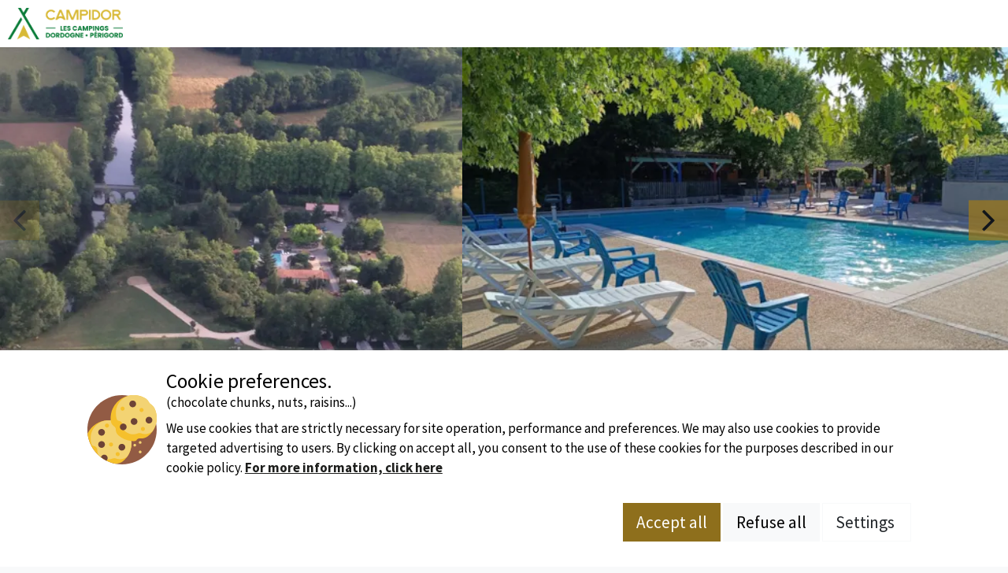

--- FILE ---
content_type: text/html; charset=utf-8
request_url: https://en.campingsdordogneperigord.com/camping-au-fil-de-l-eau
body_size: 32902
content:


<!doctype html>
<html lang="en">
<head>
    <meta charset="utf-8"/>
    <meta name="viewport"
          content="width=device-width, initial-scale=1, maximum-scale=1,user-scalable=0, shrink-to-fit=no"/>
    <meta http-equiv="X-UA-Compatible" content="IE=edge"/>
    <meta name="referrer" content="unsafe-url">
    <meta name="facebook-domain-verification" content="16zk26s6z6a5kza15axing317jt19a"/>
    
<link rel="alternate" href="https://www.campingsdordogneperigord.com/camping-au-fil-de-l-eau" hreflang="x-default"/>
<link rel="alternate" href="https://www.campingsdordogneperigord.com/camping-au-fil-de-l-eau" hreflang="fr-FR"/>
<link rel="alternate" href="https://www.campingsdordogneperigord.com/camping-au-fil-de-l-eau" hreflang="fr-BE"/>
<link rel="alternate" href="https://www.campingsdordogneperigord.com/camping-au-fil-de-l-eau" hreflang="fr-CH"/>
<link rel="alternate" href="https://en.campingsdordogneperigord.com/camping-au-fil-de-l-eau" hreflang="en-GB"/>
<link rel="alternate" href="https://en.campingsdordogneperigord.com/camping-au-fil-de-l-eau" hreflang="en-US"/>
<link rel="alternate" href="https://nl.campingsdordogneperigord.com/camping-au-fil-de-l-eau" hreflang="nl-NL"/>
<link rel="alternate" href="https://nl.campingsdordogneperigord.com/camping-au-fil-de-l-eau" hreflang="nl-BE"/>


    <title>Camping Au Fil de l&#x27;Eau - Antonne Et Trigonnant | Campings Dordogne P&#xE9;rigord</title>
    <meta name="description" content="All information on Camping Au Fil de l&#x27;Eau on line: availabilities, prices, customer reviews, pictures and booking" />



    <link rel="canonical" href="https://en.campingsdordogneperigord.com/camping-au-fil-de-l-eau" />




    <meta name="google-site-verification" content="ZBsyC7UjlnDMYe2YmiCivK5fmMxSk4PqTChxm4MUXwo"/>
    <link rel="shortcut icon" type="image/x-icon" href="/favicon.ico"/>


    <link rel="stylesheet" href="/bundles/dordognecss?v=xEBVs8W-n8vFuZNXOQlilXzR_fo" />
    <link rel="stylesheet" href="/bundles/ctvpackagescss?v=mMknPlOa_EM4HcKo1WjQDD1b-r8" />

    <script crossorigin="anonymous" src="/bundles/commonjs?v=8rDFp9zWQEs2ADnWendtS_m5S-4" type="text/javascript"></script>
    <script>GlobalVars.Set("SetSearchParamsCookieWithoutDestinationUrl", "/Search/SetSearchParamsCookieWithoutDestination")</script>
    <script type="text/javascript" src="https://maps.googleapis.com/maps/api/js?key=AIzaSyAPPI2vfOLuDaqjlRRzcEhzYX_l_drJPsk"></script>
    <script src="https://cdnjs.cloudflare.com/ajax/libs/moment.js/2.24.0/moment.min.js" integrity="sha256-4iQZ6BVL4qNKlQ27TExEhBN1HFPvAvAMbFavKKosSWQ=" crossorigin="anonymous"></script>
    <script crossorigin="anonymous" src="/bundles/searchjs?v=3rgHCvqaOx3lvnYYGx0caWLcLk8" type="text/javascript"></script>

    <link rel="stylesheet" href="https://fonts.googleapis.com/css?family=Source+Sans+Pro:300,400,700,900" />
</head>

<body>
<header id="mainHeader" class=" d-flex not-paraxify position-relative"
         style="">
    


<div id="topHeader" class="d-flex flex-column align-content-between fixed-top">
    <div id="contentHeader" class="position-relative d-flex justify-content-between align-items-center">
        <div id="logo" class="h-100">
            <a class="h-100" href="/" title="Dordogne">
                <img src="https://static.secureholiday.net/static/CMS/photos/000/092/000092637.png" alt="Dordogne" />
            </a>
        </div>
        <div id="rightButtons" class="display-mobile">
            <i class="icon-times close d-none" onclick="$('.display-mobile').removeClass('open');"></i>
<nav id="megaMenu">
        <ul class="list-unstyled d-flex flex-column flex-xl-row m-0">



    <li class="megamenu-item ">
            <span class="megamenu-title toggler" data-target-id="#navItem_4014" data-level="0">
                    <a class=" cursor-pointer" href="https://en.campingsdordogneperigord.com/blog" target="_blank">
                        <span>BLOG</span>
                    </a>
            </span>
    </li>






    <li class="megamenu-item withsub">
            <div class="megamenu-title toggler cursor-pointer" data-target-id="#navItem_1678" data-level="0">
                <span>OUR DESTINATIONS</span>

            </div>
            <div class="megamenu-submenu" id="navItem_1678" data-level="0">
                <div class="level-1-container">


                        <div class="childlessItems megamenu-dropdown-col">



    <div class="megamenu-dropdown-col childless-lvl1-item">
        <!--dropdown-->
            <span class="dropdown-title toggler" id="dropdown_1681" data-target-id="#navItem_1681" data-level="1">
                    <a href="https://en.campingsdordogneperigord.com/montignac-lascaux"><span>Campings Lascaux</span></a>
            </span>
    </div>






    <div class="megamenu-dropdown-col childless-lvl1-item">
        <!--dropdown-->
            <span class="dropdown-title toggler" id="dropdown_3608" data-target-id="#navItem_3608" data-level="1">
                    <a href="https://en.campingsdordogneperigord.com/camping-vitrac"><span>Campsites in Vitrac</span></a>
            </span>
    </div>






    <div class="megamenu-dropdown-col childless-lvl1-item">
        <!--dropdown-->
            <span class="dropdown-title toggler" id="dropdown_3713" data-target-id="#navItem_3713" data-level="1">
                    <a href="https://en.campingsdordogneperigord.com/camping-saint-amand-de-coly"><span>Campsites Saint-Amand-de-Coly</span></a>
            </span>
    </div>






    <div class="megamenu-dropdown-col childless-lvl1-item">
        <!--dropdown-->
            <span class="dropdown-title toggler" id="dropdown_3729" data-target-id="#navItem_3729" data-level="1">
                    <a href="https://en.campingsdordogneperigord.com/camping-castelnaud"><span>Campsite Castelnaud</span></a>
            </span>
    </div>






    <div class="megamenu-dropdown-col childless-lvl1-item">
        <!--dropdown-->
            <span class="dropdown-title toggler" id="dropdown_3658" data-target-id="#navItem_3658" data-level="1">
                    <a href="https://en.campingsdordogneperigord.com/camping-beynac"><span>Campsites Beynac</span></a>
            </span>
    </div>






    <div class="megamenu-dropdown-col childless-lvl1-item">
        <!--dropdown-->
            <span class="dropdown-title toggler" id="dropdown_3715" data-target-id="#navItem_3715" data-level="1">
                    <a href="https://en.campingsdordogneperigord.com/camping-bugue"><span>Campsite le Bugue</span></a>
            </span>
    </div>






    <div class="megamenu-dropdown-col childless-lvl1-item">
        <!--dropdown-->
            <span class="dropdown-title toggler" id="dropdown_3602" data-target-id="#navItem_3602" data-level="1">
                    <a href="https://en.campingsdordogneperigord.com/camping-limeuil"><span>Campsites Limeuil</span></a>
            </span>
    </div>






    <div class="megamenu-dropdown-col childless-lvl1-item">
        <!--dropdown-->
            <span class="dropdown-title toggler" id="dropdown_3596" data-target-id="#navItem_3596" data-level="1">
                    <a href="https://en.campingsdordogneperigord.com/camping-roque-gageac"><span>Campsites in la Roque-Gageac</span></a>
            </span>
    </div>






    <div class="megamenu-dropdown-col childless-lvl1-item">
        <!--dropdown-->
            <span class="dropdown-title toggler" id="dropdown_3611" data-target-id="#navItem_3611" data-level="1">
                    <a href="https://en.campingsdordogneperigord.com/camping-saint-leon-sur-vezere"><span>Camping Saint-Léon-sur-Vézère</span></a>
            </span>
    </div>






    <div class="megamenu-dropdown-col childless-lvl1-item">
        <!--dropdown-->
            <span class="dropdown-title toggler" id="dropdown_1682" data-target-id="#navItem_1682" data-level="1">
                    <a href="https://en.campingsdordogneperigord.com/sarlat-campsites"><span>Campings Sarlat</span></a>
            </span>
    </div>






    <div class="megamenu-dropdown-col childless-lvl1-item">
        <!--dropdown-->
            <span class="dropdown-title toggler" id="dropdown_1683" data-target-id="#navItem_1683" data-level="1">
                    <a href="https://en.campingsdordogneperigord.com/monpazier-bastide-country"><span>Campings Monpazier</span></a>
            </span>
    </div>






    <div class="megamenu-dropdown-col childless-lvl1-item">
        <!--dropdown-->
            <span class="dropdown-title toggler" id="dropdown_1684" data-target-id="#navItem_1684" data-level="1">
                    <a href="https://en.campingsdordogneperigord.com/perigueux-isle-river-valley"><span>Campings Perigueux</span></a>
            </span>
    </div>






    <div class="megamenu-dropdown-col childless-lvl1-item">
        <!--dropdown-->
            <span class="dropdown-title toggler" id="dropdown_1685" data-target-id="#navItem_1685" data-level="1">
                    <a href="https://en.campingsdordogneperigord.com/campsites-bergerac"><span>Campings Bergerac</span></a>
            </span>
    </div>






    <div class="megamenu-dropdown-col childless-lvl1-item">
        <!--dropdown-->
            <span class="dropdown-title toggler" id="dropdown_1686" data-target-id="#navItem_1686" data-level="1">
                    <a href="https://en.campingsdordogneperigord.com/thiviers-auvezere-valley"><span>Campings Thiviers</span></a>
            </span>
    </div>






    <div class="megamenu-dropdown-col childless-lvl1-item">
        <!--dropdown-->
            <span class="dropdown-title toggler" id="dropdown_1687" data-target-id="#navItem_1687" data-level="1">
                    <a href="https://en.campingsdordogneperigord.com/campsites-nontron-perigord-vert"><span>Campings Perigord Vert and Nontron</span></a>
            </span>
    </div>






    <div class="megamenu-dropdown-col childless-lvl1-item">
        <!--dropdown-->
            <span class="dropdown-title toggler" id="dropdown_3799" data-target-id="#navItem_3799" data-level="1">
                    <a href="https://en.campingsdordogneperigord.com/camping-domme"><span>Campsite in Domme</span></a>
            </span>
    </div>






    <div class="megamenu-dropdown-col childless-lvl1-item">
        <!--dropdown-->
            <span class="dropdown-title toggler" id="dropdown_3800" data-target-id="#navItem_3800" data-level="1">
                    <a href="https://en.campingsdordogneperigord.com/camping-tursac"><span>Camping in Tursac</span></a>
            </span>
    </div>






    <div class="megamenu-dropdown-col childless-lvl1-item">
        <!--dropdown-->
            <span class="dropdown-title toggler" id="dropdown_3801" data-target-id="#navItem_3801" data-level="1">
                    <a href="https://en.campingsdordogneperigord.com/camping-tremolat"><span>Camping holidays in Trémolat</span></a>
            </span>
    </div>






    <div class="megamenu-dropdown-col childless-lvl1-item">
        <!--dropdown-->
            <span class="dropdown-title toggler" id="dropdown_3802" data-target-id="#navItem_3802" data-level="1">
                    <a href="https://en.campingsdordogneperigord.com/camping-saint-cybranet"><span>Camping holidays at Saint-Cybranet</span></a>
            </span>
    </div>






    <div class="megamenu-dropdown-col childless-lvl1-item">
        <!--dropdown-->
            <span class="dropdown-title toggler" id="dropdown_3803" data-target-id="#navItem_3803" data-level="1">
                    <a href="https://en.campingsdordogneperigord.com/camping-tamnies"><span>Camping in Tamniès</span></a>
            </span>
    </div>






    <div class="megamenu-dropdown-col childless-lvl1-item">
        <!--dropdown-->
            <span class="dropdown-title toggler" id="dropdown_3804" data-target-id="#navItem_3804" data-level="1">
                    <a href="https://en.campingsdordogneperigord.com/camping-eyzies"><span>Campsites in Les Eyzies-de-Tayac</span></a>
            </span>
    </div>






    <div class="megamenu-dropdown-col childless-lvl1-item">
        <!--dropdown-->
            <span class="dropdown-title toggler" id="dropdown_3805" data-target-id="#navItem_3805" data-level="1">
                    <a href="https://en.campingsdordogneperigord.com/camping-jumilhac"><span>Camping holidays in the Périgord Vert region</span></a>
            </span>
    </div>






    <div class="megamenu-dropdown-col childless-lvl1-item">
        <!--dropdown-->
            <span class="dropdown-title toggler" id="dropdown_3806" data-target-id="#navItem_3806" data-level="1">
                    <a href="https://en.campingsdordogneperigord.com/camping-antonne-et-trigonant"><span>Camping at Antonne-et-Trigonant</span></a>
            </span>
    </div>






    <div class="megamenu-dropdown-col childless-lvl1-item">
        <!--dropdown-->
            <div class="dropdown-title toggler" id="dropdown_3807" data-target-id="#navItem_3807" data-level="1">
                Camping at Saint-Martial-de-Nabirat
            </div>
    </div>






    <div class="megamenu-dropdown-col childless-lvl1-item">
        <!--dropdown-->
            <span class="dropdown-title toggler" id="dropdown_3808" data-target-id="#navItem_3808" data-level="1">
                    <a href="https://en.campingsdordogneperigord.com/camping-carsac-aillac"><span>Camping at Carsac-Aillac </span></a>
            </span>
    </div>






    <div class="megamenu-dropdown-col childless-lvl1-item">
        <!--dropdown-->
            <span class="dropdown-title toggler" id="dropdown_1688" data-target-id="#navItem_1688" data-level="1">
                    <a href="https://en.campingsdordogneperigord.com/brantome-dronne-valley"><span>Campings Brantome and Val de Dronne</span></a>
            </span>
    </div>



                        </div>

                </div>
            </div>
    </li>






    <li class="megamenu-item withsub">
            <div class="megamenu-title toggler cursor-pointer" data-target-id="#navItem_1677" data-level="0">
                <span>HOLIDAYS IDEAS</span>

            </div>
            <div class="megamenu-submenu" id="navItem_1677" data-level="0">
                <div class="level-1-container">


                        <div class="childlessItems megamenu-dropdown-col">



    <div class="megamenu-dropdown-col childless-lvl1-item">
        <!--dropdown-->
            <span class="dropdown-title toggler" id="dropdown_1679" data-target-id="#navItem_1679" data-level="1">
                    <a href="https://en.campingsdordogneperigord.com/naturist-holidays"><span>Naturist Campsites</span></a>
            </span>
    </div>






    <div class="megamenu-dropdown-col childless-lvl1-item">
        <!--dropdown-->
            <div class="dropdown-title toggler" id="dropdown_3809" data-target-id="#navItem_3809" data-level="1">
                Campsites for families
            </div>
    </div>






    <div class="megamenu-dropdown-col childless-lvl1-item">
        <!--dropdown-->
            <span class="dropdown-title toggler" id="dropdown_3779" data-target-id="#navItem_3779" data-level="1">
                    <a href="https://en.campingsdordogneperigord.com/camping-bord-riviere"><span>Riverside campsites</span></a>
            </span>
    </div>






    <div class="megamenu-dropdown-col childless-lvl1-item">
        <!--dropdown-->
            <span class="dropdown-title toggler" id="dropdown_3778" data-target-id="#navItem_3778" data-level="1">
                    <a href="https://en.campingsdordogneperigord.com/camping-familial"><span>Family campsites</span></a>
            </span>
    </div>






    <div class="megamenu-dropdown-col childless-lvl1-item">
        <!--dropdown-->
            <span class="dropdown-title toggler" id="dropdown_1680" data-target-id="#navItem_1680" data-level="1">
                    <a href="https://en.campingsdordogneperigord.com/aquatic-pleasures"><span>Campsites with water parks</span></a>
            </span>
    </div>






    <div class="megamenu-dropdown-col childless-lvl1-item">
        <!--dropdown-->
            <span class="dropdown-title toggler" id="dropdown_1689" data-target-id="#navItem_1689" data-level="1">
                    <a href="https://en.campingsdordogneperigord.com/dordogne-nature"><span>Nature campsites</span></a>
            </span>
    </div>






    <div class="megamenu-dropdown-col childless-lvl1-item">
        <!--dropdown-->
            <span class="dropdown-title toggler" id="dropdown_1690" data-target-id="#navItem_1690" data-level="1">
                    <a href="https://en.campingsdordogneperigord.com/glamping-dordogne"><span>Glamping</span></a>
            </span>
    </div>






    <div class="megamenu-dropdown-col childless-lvl1-item">
        <!--dropdown-->
            <span class="dropdown-title toggler" id="dropdown_1691" data-target-id="#navItem_1691" data-level="1">
                    <a href="https://en.campingsdordogneperigord.com/canoeing-dordogne"><span>Canoeing in the Dordogne</span></a>
            </span>
    </div>






    <div class="megamenu-dropdown-col childless-lvl1-item">
        <!--dropdown-->
            <span class="dropdown-title toggler" id="dropdown_1692" data-target-id="#navItem_1692" data-level="1">
                    <a href="https://en.campingsdordogneperigord.com/motorcycle-holidays"><span>Campsites and motorbikes</span></a>
            </span>
    </div>



                        </div>

                </div>
            </div>
    </li>



        </ul>
</nav>
            <div class="contacts">
                <a class="addthis_button_facebook icon-facebook-square" rel="publisher" title="Follow us on Facebook " href="https://www.facebook.com/pages/Campings-Dordogne-P%C3%A9rigord/295420788373?fref=ts">
                    <span class="d-inline-block d-xl-none m-2">
                        Follow us on Facebook
                    </span>
                </a>
                <a class="icon-phone" href="tel:+33(0)5 53 31 28 01">
                    <span class="d-inline-block d-xl-none m-2">
                        Contact us
                    </span>
                </a>
                <div id="langueSelector" class="button position-relative">
                    <a id="selectedLanguage" onclick=" $('#otherLanguages').slideToggle(); ">
                        <img src="/images/flags/flag_en.png" alt="lg-flag" />
                            <i class="icon-caret-down"></i>
                    </a>
                    <ul id="otherLanguages" class="list-unstyled m-0" style="display: none">
                                <li>
                                    <a href="https://www.campingsdordogneperigord.com/camping-au-fil-de-l-eau">
                                        <img src="/images/flags/flag_fr.png" alt="lg-flag" />
                                    </a>
                                </li>
                                <li>
                                    <a href="https://nl.campingsdordogneperigord.com/camping-au-fil-de-l-eau">
                                        <img src="/images/flags/flag_nl.png" alt="lg-flag" />
                                    </a>
                                </li>
                    </ul>
                </div>
            </div>
        </div>
        <a id="btnMenu" class="d-block d-xl-none" onclick="$('.display-mobile').toggleClass('open');"><i class="icon-bars"></i></a>
    </div>
</div>

</header>



    <div id="gallery-wrapper">
        <div id="estabGallery" data-slick='{"variableWidth": true, "lazyLoad": "anticipated"}'>
                <div class="item justify-content-center align-items-center d-flex">
                    <img data-lazy="https://static.secureholiday.net/static/Pictures/3910/00000426881.jpg?width=600&amp;format=webp" title="Camping Au Fil de l&#x27;Eau" alt="Camping Au Fil de l&#x27;Eau - image n&#xB0;1 - Dordogne" />
                </div>
                <div class="item justify-content-center align-items-center d-none d-sm-flex">
                    <img data-lazy="https://static.secureholiday.net/static/Pictures/3910/00001307415.jpg?width=600&amp;format=webp" title="Camping Au Fil de l&#x27;Eau" alt="Camping Au Fil de l&#x27;Eau - image n&#xB0;2 - Dordogne" />
                </div>
                <div class="item justify-content-center align-items-center d-none d-sm-flex">
                    <img data-lazy="https://static.secureholiday.net/static/Pictures/3910/00001307416.jpg?width=600&amp;format=webp" title="Camping Au Fil de l&#x27;Eau" alt="Camping Au Fil de l&#x27;Eau - image n&#xB0;3 - Dordogne" />
                </div>
                <div class="item justify-content-center align-items-center d-none d-sm-flex">
                    <img data-lazy="https://static.secureholiday.net/static/Pictures/3910/00001307417.jpg?width=600&amp;format=webp" title="Camping Au Fil de l&#x27;Eau" alt="Camping Au Fil de l&#x27;Eau - image n&#xB0;4 - Dordogne" />
                </div>
                <div class="item justify-content-center align-items-center d-none d-sm-flex">
                    <img data-lazy="https://static.secureholiday.net/static/Pictures/3910/00001307418.jpg?width=600&amp;format=webp" title="Camping Au Fil de l&#x27;Eau" alt="Camping Au Fil de l&#x27;Eau - image n&#xB0;5 - Dordogne" />
                </div>
                <div class="item justify-content-center align-items-center d-none d-sm-flex">
                    <img data-lazy="https://static.secureholiday.net/static/Pictures/3910/00001307419.jpg?width=600&amp;format=webp" title="Camping Au Fil de l&#x27;Eau" alt="Camping Au Fil de l&#x27;Eau - image n&#xB0;6 - Dordogne" />
                </div>
                <div class="item justify-content-center align-items-center d-none d-sm-flex">
                    <img data-lazy="https://static.secureholiday.net/static/Pictures/3910/00001307420.jpeg?width=600&amp;format=webp" title="Camping Au Fil de l&#x27;Eau" alt="Camping Au Fil de l&#x27;Eau - image n&#xB0;7 - Dordogne" />
                </div>
                <div class="item justify-content-center align-items-center d-none d-sm-flex">
                    <img data-lazy="https://static.secureholiday.net/static/Pictures/3910/00001307421.jpg?width=600&amp;format=webp" title="Camping Au Fil de l&#x27;Eau" alt="Camping Au Fil de l&#x27;Eau - image n&#xB0;8 - Dordogne" />
                </div>
                <div class="item justify-content-center align-items-center d-none d-sm-flex">
                    <img data-lazy="https://static.secureholiday.net/static/Pictures/3910/00001307422.jpg?width=600&amp;format=webp" title="Camping Au Fil de l&#x27;Eau" alt="Camping Au Fil de l&#x27;Eau - image n&#xB0;9 - Dordogne" />
                </div>
                <div class="item justify-content-center align-items-center d-none d-sm-flex">
                    <img data-lazy="https://static.secureholiday.net/static/Pictures/3910/00000503058.jpg?width=600&amp;format=webp" title="Camping Au Fil de l&#x27;Eau" alt="Camping Au Fil de l&#x27;Eau - image n&#xB0;10 - Dordogne" />
                </div>
                <div class="item justify-content-center align-items-center d-none d-sm-flex">
                    <img data-lazy="https://static.secureholiday.net/static/Pictures/3910/00000503059.jpg?width=600&amp;format=webp" title="Camping Au Fil de l&#x27;Eau" alt="Camping Au Fil de l&#x27;Eau - image n&#xB0;11 - Dordogne" />
                </div>
                <div class="item justify-content-center align-items-center d-none d-sm-flex">
                    <img data-lazy="https://static.secureholiday.net/static/Pictures/3910/00000503060.jpg?width=600&amp;format=webp" title="Camping Au Fil de l&#x27;Eau" alt="Camping Au Fil de l&#x27;Eau - image n&#xB0;12 - Dordogne" />
                </div>
                <div class="item justify-content-center align-items-center d-none d-sm-flex">
                    <img data-lazy="https://static.secureholiday.net/static/Pictures/3910/00000233986.jpg?width=600&amp;format=webp" title="Camping Au Fil de l&#x27;Eau" alt="Camping Au Fil de l&#x27;Eau - image n&#xB0;13 - Dordogne" />
                </div>
                <div class="item justify-content-center align-items-center d-none d-sm-flex">
                    <img data-lazy="https://static.secureholiday.net/static/Pictures/3910/00000358893.jpg?width=600&amp;format=webp" title="Camping Au Fil de l&#x27;Eau" alt="Camping Au Fil de l&#x27;Eau - image n&#xB0;14 - Dordogne" />
                </div>
                <div class="item justify-content-center align-items-center d-none d-sm-flex">
                    <img data-lazy="https://static.secureholiday.net/static/Pictures/3910/00000233994.jpg?width=600&amp;format=webp" title="Camping Au Fil de l&#x27;Eau" alt="Camping Au Fil de l&#x27;Eau - image n&#xB0;15 - Dordogne" />
                </div>
                <div class="item justify-content-center align-items-center d-none d-sm-flex">
                    <img data-lazy="https://static.secureholiday.net/static/Pictures/3910/00000234000.jpg?width=600&amp;format=webp" title="Camping Au Fil de l&#x27;Eau" alt="Camping Au Fil de l&#x27;Eau - image n&#xB0;16 - Dordogne" />
                </div>
                <div class="item justify-content-center align-items-center d-none d-sm-flex">
                    <img data-lazy="https://static.secureholiday.net/static/Pictures/3910/00000358895.jpg?width=600&amp;format=webp" title="Camping Au Fil de l&#x27;Eau" alt="Camping Au Fil de l&#x27;Eau - image n&#xB0;17 - Dordogne" />
                </div>
                <div class="item justify-content-center align-items-center d-none d-sm-flex">
                    <img data-lazy="https://static.secureholiday.net/static/Pictures/3910/00000426877.jpg?width=600&amp;format=webp" title="Camping Au Fil de l&#x27;Eau" alt="Camping Au Fil de l&#x27;Eau - image n&#xB0;18 - Dordogne" />
                </div>
                <div class="item justify-content-center align-items-center d-none d-sm-flex">
                    <img data-lazy="https://static.secureholiday.net/static/Pictures/3910/00000358896.jpg?width=600&amp;format=webp" title="Camping Au Fil de l&#x27;Eau" alt="Camping Au Fil de l&#x27;Eau - image n&#xB0;19 - Dordogne" />
                </div>
                <div class="item justify-content-center align-items-center d-none d-sm-flex">
                    <img data-lazy="https://static.secureholiday.net/static/Pictures/3910/00000185333.jpg?width=600&amp;format=webp" title="Camping Au Fil de l&#x27;Eau" alt="Camping Au Fil de l&#x27;Eau - image n&#xB0;20 - Dordogne" />
                </div>
                <div class="item justify-content-center align-items-center d-none d-sm-flex">
                    <img data-lazy="https://static.secureholiday.net/static/Pictures/3910/00000426873.jpg?width=600&amp;format=webp" title="Camping Au Fil de l&#x27;Eau" alt="Camping Au Fil de l&#x27;Eau - image n&#xB0;21 - Dordogne" />
                </div>
                <div class="item justify-content-center align-items-center d-none d-sm-flex">
                    <img data-lazy="https://static.secureholiday.net/static/Pictures/3910/00000426875.jpg?width=600&amp;format=webp" title="Camping Au Fil de l&#x27;Eau" alt="Camping Au Fil de l&#x27;Eau - image n&#xB0;22 - Dordogne" />
                </div>
                <div class="item justify-content-center align-items-center d-none d-sm-flex">
                    <img data-lazy="https://static.secureholiday.net/static/Pictures/3910/00000426874.jpg?width=600&amp;format=webp" title="Camping Au Fil de l&#x27;Eau" alt="Camping Au Fil de l&#x27;Eau - image n&#xB0;23 - Dordogne" />
                </div>
                <div class="item justify-content-center align-items-center d-none d-sm-flex">
                    <img data-lazy="https://static.secureholiday.net/static/Pictures/3910/00000185599.jpg?width=600&amp;format=webp" title="Camping Au Fil de l&#x27;Eau" alt="Camping Au Fil de l&#x27;Eau - image n&#xB0;24 - Dordogne" />
                </div>
                <div class="item justify-content-center align-items-center d-none d-sm-flex">
                    <img data-lazy="https://static.secureholiday.net/static/Pictures/3910/00000426880.jpg?width=600&amp;format=webp" title="Camping Au Fil de l&#x27;Eau" alt="Camping Au Fil de l&#x27;Eau - image n&#xB0;25 - Dordogne" />
                </div>
                <div class="item justify-content-center align-items-center d-none d-sm-flex">
                    <img data-lazy="https://static.secureholiday.net/static/Pictures/3910/00000426879.jpg?width=600&amp;format=webp" title="Camping Au Fil de l&#x27;Eau" alt="Camping Au Fil de l&#x27;Eau - image n&#xB0;26 - Dordogne" />
                </div>
                <div class="item justify-content-center align-items-center d-none d-sm-flex">
                    <img data-lazy="https://static.secureholiday.net/static/Pictures/3910/00000426878.jpg?width=600&amp;format=webp" title="Camping Au Fil de l&#x27;Eau" alt="Camping Au Fil de l&#x27;Eau - image n&#xB0;27 - Dordogne" />
                </div>
                <div class="item justify-content-center align-items-center d-none d-sm-flex">
                    <img data-lazy="https://static.secureholiday.net/static/Pictures/3910/00000449645.jpg?width=600&amp;format=webp" title="Camping Au Fil de l&#x27;Eau" alt="Camping Au Fil de l&#x27;Eau - image n&#xB0;28 - Dordogne" />
                </div>
                <div class="item justify-content-center align-items-center d-none d-sm-flex">
                    <img data-lazy="https://static.secureholiday.net/static/Pictures/3910/00000426882.jpg?width=600&amp;format=webp" title="Camping Au Fil de l&#x27;Eau" alt="Camping Au Fil de l&#x27;Eau - image n&#xB0;29 - Dordogne" />
                </div>
                <div class="item justify-content-center align-items-center d-none d-sm-flex">
                    <img data-lazy="https://static.secureholiday.net/static/Pictures/3910/00000426884.jpg?width=600&amp;format=webp" title="Camping Au Fil de l&#x27;Eau" alt="Camping Au Fil de l&#x27;Eau - image n&#xB0;30 - Dordogne" />
                </div>
                <div class="item justify-content-center align-items-center d-none d-sm-flex">
                    <img data-lazy="https://static.secureholiday.net/static/Pictures/3910/00000426886.jpg?width=600&amp;format=webp" title="Camping Au Fil de l&#x27;Eau" alt="Camping Au Fil de l&#x27;Eau - image n&#xB0;31 - Dordogne" />
                </div>
                <div class="item justify-content-center align-items-center d-none d-sm-flex">
                    <img data-lazy="https://static.secureholiday.net/static/Pictures/3910/00000426887.jpg?width=600&amp;format=webp" title="Camping Au Fil de l&#x27;Eau" alt="Camping Au Fil de l&#x27;Eau - image n&#xB0;32 - Dordogne" />
                </div>
                <div class="item justify-content-center align-items-center d-none d-sm-flex">
                    <img data-lazy="https://static.secureholiday.net/static/Pictures/3910/00000426883.jpg?width=600&amp;format=webp" title="Camping Au Fil de l&#x27;Eau" alt="Camping Au Fil de l&#x27;Eau - image n&#xB0;33 - Dordogne" />
                </div>
                <div class="item justify-content-center align-items-center d-none d-sm-flex">
                    <img data-lazy="https://static.secureholiday.net/static/Pictures/3910/00000426885.jpg?width=600&amp;format=webp" title="Camping Au Fil de l&#x27;Eau" alt="Camping Au Fil de l&#x27;Eau - image n&#xB0;34 - Dordogne" />
                </div>
        </div>
        <div id="lightGallery" class="d-none">
                <div data-src="https://static.secureholiday.net/static/Pictures/3910/00000426881.jpg?width=600&amp;format=webp" class="item justify-content-center align-items-center" loading="lazy"></div>
                <div data-src="https://static.secureholiday.net/static/Pictures/3910/00001307415.jpg?width=600&amp;format=webp" class="item justify-content-center align-items-center" loading="lazy"></div>
                <div data-src="https://static.secureholiday.net/static/Pictures/3910/00001307416.jpg?width=600&amp;format=webp" class="item justify-content-center align-items-center" loading="lazy"></div>
                <div data-src="https://static.secureholiday.net/static/Pictures/3910/00001307417.jpg?width=600&amp;format=webp" class="item justify-content-center align-items-center" loading="lazy"></div>
                <div data-src="https://static.secureholiday.net/static/Pictures/3910/00001307418.jpg?width=600&amp;format=webp" class="item justify-content-center align-items-center" loading="lazy"></div>
                <div data-src="https://static.secureholiday.net/static/Pictures/3910/00001307419.jpg?width=600&amp;format=webp" class="item justify-content-center align-items-center" loading="lazy"></div>
                <div data-src="https://static.secureholiday.net/static/Pictures/3910/00001307420.jpeg?width=600&amp;format=webp" class="item justify-content-center align-items-center" loading="lazy"></div>
                <div data-src="https://static.secureholiday.net/static/Pictures/3910/00001307421.jpg?width=600&amp;format=webp" class="item justify-content-center align-items-center" loading="lazy"></div>
                <div data-src="https://static.secureholiday.net/static/Pictures/3910/00001307422.jpg?width=600&amp;format=webp" class="item justify-content-center align-items-center" loading="lazy"></div>
                <div data-src="https://static.secureholiday.net/static/Pictures/3910/00000503058.jpg?width=600&amp;format=webp" class="item justify-content-center align-items-center" loading="lazy"></div>
                <div data-src="https://static.secureholiday.net/static/Pictures/3910/00000503059.jpg?width=600&amp;format=webp" class="item justify-content-center align-items-center" loading="lazy"></div>
                <div data-src="https://static.secureholiday.net/static/Pictures/3910/00000503060.jpg?width=600&amp;format=webp" class="item justify-content-center align-items-center" loading="lazy"></div>
                <div data-src="https://static.secureholiday.net/static/Pictures/3910/00000233986.jpg?width=600&amp;format=webp" class="item justify-content-center align-items-center" loading="lazy"></div>
                <div data-src="https://static.secureholiday.net/static/Pictures/3910/00000358893.jpg?width=600&amp;format=webp" class="item justify-content-center align-items-center" loading="lazy"></div>
                <div data-src="https://static.secureholiday.net/static/Pictures/3910/00000233994.jpg?width=600&amp;format=webp" class="item justify-content-center align-items-center" loading="lazy"></div>
                <div data-src="https://static.secureholiday.net/static/Pictures/3910/00000234000.jpg?width=600&amp;format=webp" class="item justify-content-center align-items-center" loading="lazy"></div>
                <div data-src="https://static.secureholiday.net/static/Pictures/3910/00000358895.jpg?width=600&amp;format=webp" class="item justify-content-center align-items-center" loading="lazy"></div>
                <div data-src="https://static.secureholiday.net/static/Pictures/3910/00000426877.jpg?width=600&amp;format=webp" class="item justify-content-center align-items-center" loading="lazy"></div>
                <div data-src="https://static.secureholiday.net/static/Pictures/3910/00000358896.jpg?width=600&amp;format=webp" class="item justify-content-center align-items-center" loading="lazy"></div>
                <div data-src="https://static.secureholiday.net/static/Pictures/3910/00000185333.jpg?width=600&amp;format=webp" class="item justify-content-center align-items-center" loading="lazy"></div>
                <div data-src="https://static.secureholiday.net/static/Pictures/3910/00000426873.jpg?width=600&amp;format=webp" class="item justify-content-center align-items-center" loading="lazy"></div>
                <div data-src="https://static.secureholiday.net/static/Pictures/3910/00000426875.jpg?width=600&amp;format=webp" class="item justify-content-center align-items-center" loading="lazy"></div>
                <div data-src="https://static.secureholiday.net/static/Pictures/3910/00000426874.jpg?width=600&amp;format=webp" class="item justify-content-center align-items-center" loading="lazy"></div>
                <div data-src="https://static.secureholiday.net/static/Pictures/3910/00000185599.jpg?width=600&amp;format=webp" class="item justify-content-center align-items-center" loading="lazy"></div>
                <div data-src="https://static.secureholiday.net/static/Pictures/3910/00000426880.jpg?width=600&amp;format=webp" class="item justify-content-center align-items-center" loading="lazy"></div>
                <div data-src="https://static.secureholiday.net/static/Pictures/3910/00000426879.jpg?width=600&amp;format=webp" class="item justify-content-center align-items-center" loading="lazy"></div>
                <div data-src="https://static.secureholiday.net/static/Pictures/3910/00000426878.jpg?width=600&amp;format=webp" class="item justify-content-center align-items-center" loading="lazy"></div>
                <div data-src="https://static.secureholiday.net/static/Pictures/3910/00000449645.jpg?width=600&amp;format=webp" class="item justify-content-center align-items-center" loading="lazy"></div>
                <div data-src="https://static.secureholiday.net/static/Pictures/3910/00000426882.jpg?width=600&amp;format=webp" class="item justify-content-center align-items-center" loading="lazy"></div>
                <div data-src="https://static.secureholiday.net/static/Pictures/3910/00000426884.jpg?width=600&amp;format=webp" class="item justify-content-center align-items-center" loading="lazy"></div>
                <div data-src="https://static.secureholiday.net/static/Pictures/3910/00000426886.jpg?width=600&amp;format=webp" class="item justify-content-center align-items-center" loading="lazy"></div>
                <div data-src="https://static.secureholiday.net/static/Pictures/3910/00000426887.jpg?width=600&amp;format=webp" class="item justify-content-center align-items-center" loading="lazy"></div>
                <div data-src="https://static.secureholiday.net/static/Pictures/3910/00000426883.jpg?width=600&amp;format=webp" class="item justify-content-center align-items-center" loading="lazy"></div>
                <div data-src="https://static.secureholiday.net/static/Pictures/3910/00000426885.jpg?width=600&amp;format=webp" class="item justify-content-center align-items-center" loading="lazy"></div>
        </div>
        <span id="more-pics-btn">See more pictures</span>
    </div>

<section id="page-establishment" class="container" data-id="3910" data-searchContent>
    
<div id="mobileBar" class="sticky-top row d-block d-md-none">
    <ul class="mobile-bar-estab list-unstyled px-0">
            <li onclick="PageGlobal.SmoothScroll('#services', 60);" class="col"><i class="icon-list-ul"></i></li>
        <li onclick="PageGlobal.SmoothScroll('#searchMobile', 120);" class="col"><i class="icon-calendar"></i></li>
            <li onclick="PageGlobal.SmoothScroll('#products', 60);" class="col"><i class="icon-tent"></i></li>
            <li onclick="PageGlobal.SmoothScroll('#reviews', 60);" class="col"><i class="icon-comments-o"></i></li>
        <li class="col">
            <a href="https://www.google.com/maps/search/?api=1&amp;query=45.2129704449537,0.83736960514068" target="_blank" rel="nofollow"><i class="icon-map-marker-alt"></i></a>
        </li>
        <li onclick="PageGlobal.SmoothScroll('#location', 60);" class="col"><i class="icon-info"></i></li>
    </ul>
</div>
    
<nav aria-label="breadcrumb">
    <ol id="breadcrumb" class="breadcrumb py-3">
        <li class="breadcrumb-item home">
            <a href="/" title="Home" target="_self">
                <i class="icon-mobil-home"></i>
                <span>Home</span>
            </a>
        </li>
        <li class="breadcrumb-item last active">Camping Au Fil de l&#x27;Eau</li>
    </ol>
</nav>

    <div class="w-100 mb-lg-5 d-flex flex-wrap align-items-start">
        <div id="estabSearch" class="col-4 p-0 d-sm-inline-flex flex-column left-column sticky-top">
            <div class="d-sm-flex flex-column left-column p-0 search-sticky">
                <div data-hidemobile id="searchMobile">
                    


<section id="SearchForm" style="">
    <form id="search-form" method="GET" data-searchform>
        

<input type="hidden" id="h_engineId" name="EngineId" value="802"/>
<input type="hidden" id="h_pageNumber" name="PageNumber" value="1"/>
<input type="hidden" id="h_personNumber" name="PersonNumber" value="1"/>
<input type="hidden" id="h_radius" name="Radius" value="20" data-hundredkm="false" data-radius-base="20"/>
<input type="hidden" id="h_latitude" name="Lat"/>
<input type="hidden" id="h_longitude" name="Lng"/>
<input type="hidden" id="h_ufiId" name="UfiId"/>
<input type="hidden" id="h_productType" name="ProductTypeCodeList" value=""/>
    <input type="hidden" name="OsmTerritoryIdList" value="" data-form-osmid/>
<input type="hidden" id="h_polygon" name="GeoPolygonId"/>
<input type="hidden" id="h_narrowingOsmId" name="NarrowingOsmId"/>

<input type="hidden" id="h_subType" name="SubTypeCodeList"/>
<input type="hidden" id="h_markettingTag" name="MarketingTypeList"/>
<input type="hidden" id="h_persons" name="ChainePersonsDetails" value="1@"/>
<input type="hidden" id="h_discountCode" name="DiscountCode"/>
<input type="hidden" id="h_isFormFirstSend" name="IsFormFirstSend" value="false"/>
    <input type="hidden" id="h_establishment" name="EstablishmentIdList" value="3910">
    <input type="hidden" id="SearchForm_BeginDate" name="BeginDate" value="" data-type="begin"/>
    <input type="hidden" id="SearchForm_EndDate" name="EndDate" value="" data-type="end"/>
<input type="hidden" id="h_deltaMax" name="DeltaMax" value=""/>
<input type="hidden" id="h_exactDatesOnly" name="ExactDatesOnly" value="False"/>

<input type="hidden" id="h_priceMin" name="PriceMin" value=""/>
<input type="hidden" id="h_priceMax" name="PriceMax" value=""/>

<input type="hidden" id="h_sortOrder" name="SortOrder" value="Descending"/>
<input type="hidden" id="h_sortType" name="SortType" value="Ranking"/>

<input type="hidden" id="h_originalSearchLabel" value="Camping Au Fil de l&#x27;Eau" disabled/>

<input type="hidden" id="h_withSpecialOffer" name="WithSpecialOffer" value="False"/>


<input type="hidden" id="h_isCustomData" name="IsCustomData" value="true"/>
<input type="hidden" id="h_isSearchFromMap" name="IsSearchFromMap" value="False"/>


    <script>
        window.elasticEstablishmentIdList = '3910';
    </script>


        <div class="col-12 p-0">
            <div id="formContent" class="no-home">
                    <div id="camping">
                        <div id="containerAutocomplete">
                            <div id="contentAutocomplete" class="form-element d-flex align-items-center">
                                <input class="form-control" type="text" name="SearchLabel" id="autocomplete" data-autocomplete placeholder="Campsites in" autocomplete="off" value="Camping Au Fil de l&#x27;Eau" />
                                <i class="icon-times-circle d-none" data-clear></i>
                                <div id="preloaderAutocompleteContainer" class="d-none">
                                    <div id="preloaderAutocomplete" class="preloader-container" >
    <div class="d-flex justify-content-center align-items-center flex-column">
        <div class="spinner">
            <svg viewBox="0 0 66 66" xmlns="http://www.w3.org/2000/svg">
                <circle class="length" fill="none" stroke-width="8" stroke-linecap="round" cx="33" cy="33" r="28"></circle>
            </svg>
            <svg viewBox="0 0 66 66" xmlns="http://www.w3.org/2000/svg">
                <circle fill="none" stroke-width="8" stroke-linecap="round" cx="33" cy="33" r="28"></circle>
            </svg>
            <svg viewBox="0 0 66 66" xmlns="http://www.w3.org/2000/svg">
                <circle fill="none" stroke-width="8" stroke-linecap="round" cx="33" cy="33" r="28"></circle>
            </svg>
            <svg viewBox="0 0 66 66" xmlns="http://www.w3.org/2000/svg">
                <circle fill="none" stroke-width="8" stroke-linecap="round" cx="33" cy="33" r="28"></circle>
            </svg>
        </div>
    </div>
</div>

                                </div>
                            </div>
                        </div>
                    </div>
                <div id="containerDates" class="form-element">
                    <div  class="date datebegin col d-flex align-items-center position-relative">
                        <i class="col icon-calendar"></i>
                        <input autocomplete="off" class="form-control search-form-item select" data-type="begin" id="beginDate" name="BeginDate" placeholder="Arrival" readonly="True" type="text" value="" />
                    </div>
                    <i class="col icon-long-arrow-alt-right"></i>
                    <div class="date dateend col d-flex align-items-center position-relative">
                        <input autocomplete="off" class="form-control search-form-item select" data-type="end" id="endDate" name="EndDate" placeholder="Departure" readonly="True" type="text" value="" />
                    </div>
                </div>
                <div id="type-accomodation" class="form-element">
                    <i class="icon-tent"></i>

                    <select class="selectpicker" data-show-tick="true" id="productSelector">
                        <option value="">All accommodations</option>

                        <option value="E" data-subtype="false">
                            Pitch
                        </option>

                        <option value="L" data-subtype="false">
                            Accommodation
                        </option>

                        <option value="C" data-subtype="false">
                            Bedroom
                        </option>
                    </select>
                </div>
                <button id="searchSubmit" class="btn btn-gold form-element w-100" type="submit" onclick="resetAndSendForm()">
                    <div class="col d-flex justify-content-center align-items-center">
                        <i class="icon-search"></i>
                        <span>Search</span>
                    </div>
                </button>
            </div>
            <div id="hiddenCB" class="d-none">
            </div>
        </div>
    </form>

    <div id="msg-erreur" style="display: none">
        <p>Merci de remplir la date d'arrivée et la date de départ, ou de choisir l'option 'Je n'ai pas de dates'</p>
    </div>
</section>








                </div>
                <div class="w-100 d-md-flex justify-content-between mt-3 d-none">
                    <div class="col flex-fill pe-3">
                        <a class="map btn-gold-border d-flex justify-content-center align-items-center" title="Camping Au Fil de l&#x27;Eau" onclick="PageGlobal.SmoothScroll('#location', 0);" rel="nofollow">
                            <i class="icon-map-marker-alt me-2"></i>
                            <span>Locate on map</span>
                        </a>
                    </div>
                    <div class="col flex-fill" id="contactButtonContainer"> 
                        <a class="web btn d-flex justify-content-center align-items-center gtm-clickout website-link" href="https://business.secureholiday.net/redirection/establishment/Redirect?param=SjRkNFYwZ29EZ1IxMEhacjZ2TmpmSEVyd2Rtb3B6VlY4MVVUNGllNk9Wbz06M0JyOW9CSlVsOHEweEN4MmhYc2pOZz09" title="Camping Au Fil de l&#x27;Eau" rel="nofollow">
                            Visit campsite website
                        </a>
                    </div>
                </div>
            </div>
        </div>
        <div id="blocEstab" class="col-12 col-md-8 bloc-results pe-0 ps-0 ps-md-3">
            <h1 class="camping-name mb-4 text-center">
                <span>Camping Au Fil de l&#x27;Eau</span>
                <span class="stars">
                        <i class="icon-star"></i>
                        <i class="icon-star"></i>
                        <i class="icon-star"></i>
                </span>
            </h1>
            <div class="d-flex justify-content-start align-items-center flex-column">
                    <div class="col-12">
                        <div class="bloc-rating d-flex justify-content-start align-items-center mb-1">
                            <span class="note">
                                9,12<span class="max">/10 -</span>
                            </span>
                            <span class="icon-star full"></span>
                            <a onclick="PageGlobal.SmoothScroll('#reviews',0);" title="Camping Au Fil de l&#x27;Eau"><span>139</span> reviews</a>
                        </div>
                    </div>
                <div class="col-12 description">
                    <div class="to-cut overflow-hidden"><p>In the heart of Périgord, the campsite located 10km from the historic center of Périgueux will be the ideal starting point for the major tourist sites in the region. In a green, calm and relaxing setting on the banks of the L'Isle river, let yourself be tempted by canoes or relaxing in the shade of the trees. Several types of rentals are available to you: mobile home, bungalow, caravan or simply large shaded or sunny pitches, there is something for everyone. You will find something to spend a pleasant vacation there!</p></div>
                    <div class="d-flex contact align-items-center mt-2">
                        <a class="tel icon-phone" href="tel:&#x2B;33 (0)5 53 06 17 88" title="Phone">&#x2B;33 (0)5 53 06 17 88</a>
                        <a class="mail icon-at" title="Camping Au Fil de l&#x27;Eau" href="mailto:campingaufildeleau24@gmail.com">Send email</a>
                    </div>
                </div>
            </div>
            <div class="w-100 p-1 d-flex p-0 justify-content-between mt-3 d-md-none">
                <div class="col pe-3">
                    <a class="map btn-gold-border d-flex flex-column justify-content-center align-items-center" title="Camping Au Fil de l&#x27;Eau" onclick="PageGlobal.SmoothScroll('#location', 0);" rel="nofollow">
                        <i class="icon-map-marker-alt d-flex justify-content-center align-items-center"></i>
                        <span>Locate on map</span>
                    </a>
                </div>
                <div class="col">
                    <a class="web btn d-flex flex-column justify-content-center align-items-center gtm-clickout website-link" href="https://business.secureholiday.net/redirection/establishment/Redirect?param=SjRkNFYwZ29EZ1IxMEhacjZ2TmpmSEVyd2Rtb3B6VlY4MVVUNGllNk9Wbz06M0JyOW9CSlVsOHEweEN4MmhYc2pOZz09" title="Camping Au Fil de l&#x27;Eau" rel="nofollow">
                        <i class="icon-globe d-flex justify-content-center align-items-center"></i>
                        <span>Website</span>
                    </a>
                </div>
            </div>
            <div id="estab-3910" class="content-establishment">
                <section id="estabResults" class="w-100">
                        <p class="text-center p-3 mx-2 my-4 no-dates alert alert-info rounded w-100">
                            <i class="icon-exclamation-circle d-block mb-2"></i>
                            Please select arrival and departure dates to search availability.
                        </p>
                    <div id="img-load" class="text-center" style="display: none;">
                        <div id="preloaderCheckDispo" class="preloader-container" >
    <div class="d-flex justify-content-center align-items-center flex-column">
        <div class="spinner">
            <svg viewBox="0 0 66 66" xmlns="http://www.w3.org/2000/svg">
                <circle class="length" fill="none" stroke-width="8" stroke-linecap="round" cx="33" cy="33" r="28"></circle>
            </svg>
            <svg viewBox="0 0 66 66" xmlns="http://www.w3.org/2000/svg">
                <circle fill="none" stroke-width="8" stroke-linecap="round" cx="33" cy="33" r="28"></circle>
            </svg>
            <svg viewBox="0 0 66 66" xmlns="http://www.w3.org/2000/svg">
                <circle fill="none" stroke-width="8" stroke-linecap="round" cx="33" cy="33" r="28"></circle>
            </svg>
            <svg viewBox="0 0 66 66" xmlns="http://www.w3.org/2000/svg">
                <circle fill="none" stroke-width="8" stroke-linecap="round" cx="33" cy="33" r="28"></circle>
            </svg>
        </div>
    </div>
</div>

                    </div>
                </section>
                    <section id="services" class="w-100 my-4">
                        <h2 class="section-title">Services &amp; amenities</h2>
                        <div class="content-services d-flex flex-wrap">
                            <div class="onglets-left col-12 col-md-4 p-0">
                                <ul class="list-unstyled">
                                            <li id="heading-0" class="active onglet onglet-0" data-id="0">
                                                <a class="d-flex justify-content-between align-items-center" data-bs-toggle="collapse" data-bs-target="#collapse-0" aria-expanded="true" aria-controls="collapse-0" onclick="Services.DisplayServices(&#x27;.content-establishment&#x27;, 0)">
                                                    <span class="libelle">General information</span>
                                                </a>
                                            </li>
                                            <li id="heading-1" class=" onglet onglet-1" data-id="1">
                                                <a class="d-flex justify-content-between align-items-center" data-bs-toggle="collapse" data-bs-target="#collapse-1" aria-expanded="true" aria-controls="collapse-1" onclick="Services.DisplayServices(&#x27;.content-establishment&#x27;, 1)">
                                                    <span class="libelle">Location</span>
                                                </a>
                                            </li>
                                            <li id="heading-2" class=" onglet onglet-2" data-id="2">
                                                <a class="d-flex justify-content-between align-items-center" data-bs-toggle="collapse" data-bs-target="#collapse-2" aria-expanded="true" aria-controls="collapse-2" onclick="Services.DisplayServices(&#x27;.content-establishment&#x27;, 2)">
                                                    <span class="libelle">Services &amp; amenities</span>
                                                </a>
                                            </li>
                                            <li id="heading-3" class=" onglet onglet-3" data-id="3">
                                                <a class="d-flex justify-content-between align-items-center" data-bs-toggle="collapse" data-bs-target="#collapse-3" aria-expanded="true" aria-controls="collapse-3" onclick="Services.DisplayServices(&#x27;.content-establishment&#x27;, 3)">
                                                    <span class="libelle">Facilities</span>
                                                </a>
                                            </li>
                                            <li id="heading-4" class=" onglet onglet-4" data-id="4">
                                                <a class="d-flex justify-content-between align-items-center" data-bs-toggle="collapse" data-bs-target="#collapse-4" aria-expanded="true" aria-controls="collapse-4" onclick="Services.DisplayServices(&#x27;.content-establishment&#x27;, 4)">
                                                    <span class="libelle">Leisure Activities</span>
                                                </a>
                                            </li>
                                </ul>
                            </div>
                            <div class="content-right flex-fill col-12 col-md-8 ps-0 ps-md-3 pe-0">
                                        <div id="collapse-0" class="list-unstyled list list-0 collapse show" aria-labelledby="heading-0" data-bs-parent="#services">
                                            <ul class="level-1 list-unstyled w-100">
                                                    <li  id="link-27552" class="link-service d-flex align-items-center flex-wrap justify-content-between" onclick="Services.DisplayServicesLevel2('.content-establishment', 27552);" 
                                                    >                                                        <span>Reception - Information </span>
                                                        <i class="icon-angle-down"></i>
                                                        




    <ul class="level-2 list-unstyled w-100">
            <li  class="no-link text-start" >
                
    <span id="27599">- Camping-car pitches </span>





            </li>
            <li  class="no-link text-start" >
                
    <span id="27602">- Facilities for disabled visitors </span>





            </li>
            <li  class="no-link text-start" >
                
    <span id="27603">- Animals allowed </span>




    <ul class="level-3 list-unstyled w-100">
            <li  class="no-link text-start" >
                
    <span id="28356">- Pitch </span>





            </li>
            <li  class="no-link text-start" >
                
    <span id="28357">- Dog </span>





            </li>
            <li  class="no-link text-start" >
                
    <span id="29581">- on request </span>





            </li>
    </ul>

            </li>
            <li  class="no-link text-start" >
                
    <span id="30348">- Spoken languages </span>




    <ul class="level-3 list-unstyled w-100">
            <li  class="no-link text-start" >
                
    <span id="30349">- French </span>





            </li>
    </ul>

            </li>
    </ul>

                                                    </li>
                                                    <li  id="link-27553" class="link-service d-flex align-items-center flex-wrap justify-content-between" onclick="Services.DisplayServicesLevel2('.content-establishment', 27553);" 
                                                    >                                                        <span>Client post-booking information </span>
                                                        <i class="icon-angle-down"></i>
                                                        




    <ul class="level-2 list-unstyled w-100">
            <li  class="no-link text-start" >
                
    <span id="27578">- Rented accommotion check-in hours  : </span>

    <span id="27578">From 15:00 to 19:00</span>




            </li>
            <li  class="no-link text-start" >
                
    <span id="27579">- Camping pitch check-in hours  : </span>

    <span id="27579">From 14:00 to 19:00</span>




            </li>
            <li  class="no-link text-start" >
                
    <span id="27588">- Rented accommodation deposit </span>




    <ul class="level-3 list-unstyled w-100">
            <li  class="no-link text-start" >
                
    <span id="28371">- Tariff for rented accommodations  : </span>

    <span id="28371">150&#x20AC;&#x2B;50&#x20AC;</span>




            </li>
            <li  class="no-link text-start" >
                
    <span id="28372">- Method of payment </span>




    <ul class="level-4 list-unstyled w-100">
            <li  class="no-link text-start" >
                
    <span id="28374">- Check </span>





            </li>
            <li  class="no-link text-start" >
                
    <span id="28375">- Cash </span>





            </li>
    </ul>

            </li>
    </ul>

            </li>
            <li  class="no-link text-start" >
                
    <span id="27591">- Swimming pool: shorts not allowed </span>





            </li>
            <li  class="no-link text-start" >
                
    <span id="30345">- Rental departure time  : </span>

    <span id="30345">From 10:00 to 10:00</span>




            </li>
            <li  class="no-link text-start" >
                
    <span id="27581">- Booking reception desk </span>




    <ul class="level-3 list-unstyled w-100">
            <li  class="no-link text-start" >
                
    <span id="27582">- Reception desk </span>





            </li>
    </ul>

            </li>
    </ul>

                                                    </li>
                                                    <li  id="link-27554" class="link-service d-flex align-items-center flex-wrap justify-content-between" onclick="Services.DisplayServicesLevel2('.content-establishment', 27554);" 
                                                    >                                                        <span>Establishment information </span>
                                                        <i class="icon-angle-down"></i>
                                                        




    <ul class="level-2 list-unstyled w-100">
            <li  class="no-link text-start" >
                
    <span id="27593">- Nr. Pitches  : </span>

    <span id="27593">31</span>




            </li>
            <li  class="no-link text-start" >
                
    <span id="27594">- Nr. rentals  : </span>

    <span id="27594">19</span>




            </li>
    </ul>

                                                    </li>
                                                    <li  id="link-27558" class="link-service d-flex align-items-center flex-wrap justify-content-between" onclick="Services.DisplayServicesLevel2('.content-establishment', 27558);" 
                                                    >                                                        <span>Payment information </span>
                                                        <i class="icon-angle-down"></i>
                                                        




    <ul class="level-2 list-unstyled w-100">
            <li  class="no-link text-start" >
                
    <span id="27701">- cheque </span>





            </li>
            <li  class="no-link text-start" >
                
    <span id="27702">- Cash </span>





            </li>
            <li  class="no-link text-start" >
                
    <span id="27706">- Cheque ANCV </span>





            </li>
            <li  class="no-link text-start" >
                
    <span id="27708">- International bank transfer </span>





            </li>
            <li  class="no-link text-start" >
                
    <span id="27709">- National transfers </span>





            </li>
    </ul>

                                                    </li>
                                                    <li  id="link-27674" class="link-service d-flex align-items-center flex-wrap justify-content-between" onclick="Services.DisplayServicesLevel2('.content-establishment', 27674);" 
                                                    >                                                        <span>Guides </span>
                                                        <i class="icon-angle-down"></i>
                                                        




    <ul class="level-2 list-unstyled w-100">
            <li  class="no-link text-start" >
                
    <span id="27675">- ANWB </span>




    <ul class="level-3 list-unstyled w-100">
            <li  class="no-link text-start" >
                
    <span id="28408">- Printed in  : </span>

    <span id="28408">2022</span>




            </li>
    </ul>

            </li>
            <li  class="no-link text-start" >
                
    <span id="27680">- Le Routard </span>




    <ul class="level-3 list-unstyled w-100">
            <li  class="no-link text-start" >
                
    <span id="29460">- Printed in  : </span>

    <span id="29460">2019</span>




            </li>
    </ul>

            </li>
            <li  class="no-link text-start" >
                
    <span id="27681">- Guide Michelin </span>




    <ul class="level-3 list-unstyled w-100">
            <li  class="no-link text-start" >
                
    <span id="29461">- Printed in  : </span>

    <span id="29461">2022</span>




            </li>
    </ul>

            </li>
            <li  class="no-link text-start" >
                
    <span id="27687">- Le Petit Fut&#xE9; </span>




    <ul class="level-3 list-unstyled w-100">
            <li  class="no-link text-start" >
                
    <span id="29467">- Printed in  : </span>

    <span id="29467">2017</span>




            </li>
    </ul>

            </li>
    </ul>

                                                    </li>
                                            </ul>
                                        </div>
                                        <div id="collapse-1" class="list-unstyled list list-1 collapse " aria-labelledby="heading-1" data-bs-parent="#services">
                                            <ul class="level-1 list-unstyled w-100">
                                                    <li  id="link-27559" class="link-service d-flex align-items-center flex-wrap justify-content-between" onclick="Services.DisplayServicesLevel2('.content-establishment', 27559);" 
                                                    >                                                        <span>Town center </span>
                                                        <i class="icon-angle-down"></i>
                                                        




    <ul class="level-2 list-unstyled w-100">
            <li  class="no-link text-start" >
                
    <span id="27713">- On the city outskirts </span>





            </li>
            <li  class="no-link text-start" >
                
    <span id="28413">- Close to: </span>




    <ul class="level-3 list-unstyled w-100">
            <li  class="no-link text-start" >
                
    <span id="28419">- river </span>





            </li>
    </ul>

            </li>
    </ul>

                                                    </li>
                                                    <li  id="link-27560" class="link-service d-flex align-items-center flex-wrap justify-content-between" onclick="Services.DisplayServicesLevel2('.content-establishment', 27560);" 
                                                    >                                                        <span>Country location </span>
                                                        <i class="icon-angle-down"></i>
                                                        




    <ul class="level-2 list-unstyled w-100">
            <li  class="no-link text-start" >
                
    <span id="28442">- Close to: </span>




    <ul class="level-3 list-unstyled w-100">
            <li  class="no-link text-start" >
                
    <span id="28443">- river </span>





            </li>
    </ul>

            </li>
    </ul>

                                                    </li>
                                                    <li  id="link-27561" class="link-service d-flex align-items-center flex-wrap justify-content-between" onclick="Services.DisplayServicesLevel2('.content-establishment', 27561);" 
                                                    >                                                        <span>Village </span>
                                                        <i class="icon-angle-down"></i>
                                                        




    <ul class="level-2 list-unstyled w-100">
            <li  class="no-link text-start" >
                
    <span id="28425">- Close to: </span>




    <ul class="level-3 list-unstyled w-100">
            <li  class="no-link text-start" >
                
    <span id="28431">- river </span>





            </li>
    </ul>

            </li>
    </ul>

                                                    </li>
                                                    <li  id="link-30162" class="link-service d-flex align-items-center flex-wrap justify-content-between" onclick="Services.DisplayServicesLevel2('.content-establishment', 30162);" 
                                                    >                                                        <span>On waterfront </span>
                                                        <i class="icon-angle-down"></i>
                                                        





                                                    </li>
                                            </ul>
                                        </div>
                                        <div id="collapse-2" class="list-unstyled list list-2 collapse " aria-labelledby="heading-2" data-bs-parent="#services">
                                            <ul class="level-1 list-unstyled w-100">
                                                    <li  id="link-27564" class="link-service d-flex align-items-center flex-wrap justify-content-between" onclick="Services.DisplayServicesLevel2('.content-establishment', 27564);" 
                                                    >                                                        <span>Domestic equipment </span>
                                                        <i class="icon-angle-down"></i>
                                                        




    <ul class="level-2 list-unstyled w-100">
            <li  class="no-link text-start" >
                
    <span id="27772">- Washing machine </span>





            </li>
            <li  class="no-link text-start" >
                
    <span id="27773">- Laundry with hot water </span>





            </li>
            <li  class="no-link text-start" >
                
    <span id="27774">- Dryer </span>





            </li>
            <li  class="no-link text-start" >
                
    <span id="27775">- Changing table </span>





            </li>
            <li  class="no-link text-start" >
                
    <span id="27776">- Ironing table </span>





            </li>
            <li  class="no-link text-start" >
                
    <span id="27777">- Iron </span>





            </li>
    </ul>

                                                    </li>
                                                    <li  id="link-27566" class="link-service d-flex align-items-center flex-wrap justify-content-between" onclick="Services.DisplayServicesLevel2('.content-establishment', 27566);" 
                                                    >                                                        <span>Leisure amenities </span>
                                                        <i class="icon-angle-down"></i>
                                                        




    <ul class="level-2 list-unstyled w-100">
            <li  class="no-link text-start" >
                
    <span id="27795">- Wi-fi </span>




    <ul class="level-3 list-unstyled w-100">
            <li  class="no-link text-start" >
                
    <span id="27801">- Free </span>




    <ul class="level-4 list-unstyled w-100">
            <li  class="no-link text-start" >
                
    <span id="27803">- Limited area </span>





            </li>
    </ul>

            </li>
    </ul>

            </li>
    </ul>

                                                    </li>
                                                    <li  id="link-27567" class="link-service d-flex align-items-center flex-wrap justify-content-between" onclick="Services.DisplayServicesLevel2('.content-establishment', 27567);" 
                                                    >                                                        <span>Shops </span>
                                                        <i class="icon-angle-down"></i>
                                                        




    <ul class="level-2 list-unstyled w-100">
            <li  class="no-link text-start" >
                
    <span id="27814">- Shops  : </span>

    <span id="27814">(Distance : 5Km  )</span>




            </li>
            <li  class="no-link text-start" >
                
    <span id="27816">- Food store  : </span>

    <span id="27816">(Distance : 5Km  )</span>




            </li>
            <li  class="no-link text-start" >
                
    <span id="27819">- Bookshop  : </span>

    <span id="27819">(Distance : 1Km  )</span>




            </li>
            <li  class="no-link text-start" >
                
    <span id="27820">- Press and newspapers  : </span>

    <span id="27820">(Distance : 1Km  )</span>




            </li>
            <li  class="no-link text-start" >
                
    <span id="27821">- Hairdressing salon  : </span>

    <span id="27821">(Distance : 5Km  )</span>




            </li>
            <li  class="no-link text-start" >
                
    <span id="29904">- Beauty salon  : </span>

    <span id="29904">(Distance : 5Km  )</span>




            </li>
    </ul>

                                                    </li>
                                                    <li  id="link-27568" class="link-service d-flex align-items-center flex-wrap justify-content-between" onclick="Services.DisplayServicesLevel2('.content-establishment', 27568);" 
                                                    >                                                        <span>Children </span>
                                                        <i class="icon-angle-down"></i>
                                                        




    <ul class="level-2 list-unstyled w-100">
            <li  class="no-link text-start" >
                
    <span id="27840">- Outdoor playground </span>




    <ul class="level-3 list-unstyled w-100">
            <li  class="no-link text-start" >
                
    <span id="27842">- Swings  : </span>

    <span id="27842">1</span>




            </li>
            <li  class="no-link text-start" >
                
    <span id="27846">- Crossbar and stands  : </span>

    <span id="27846">1</span>




            </li>
            <li  class="no-link text-start" >
                
    <span id="27848">- Slide  : </span>

    <span id="27848">1</span>




            </li>
            <li  class="no-link text-start" >
                
    <span id="27850">- Trampoline  : </span>

    <span id="27850">1</span>




            </li>
            <li  class="no-link text-start" >
                
    <span id="27852">- Inflatable games  : </span>

    <span id="27852">1</span>




            </li>
            <li  class="no-link text-start" >
                
    <span id="27854">- Board games </span>





            </li>
            <li  class="no-link text-start" >
                
    <span id="27856">- Educational games </span>





            </li>
    </ul>

            </li>
    </ul>

                                                    </li>
                                                    <li  id="link-27569" class="link-service d-flex align-items-center flex-wrap justify-content-between" onclick="Services.DisplayServicesLevel2('.content-establishment', 27569);" 
                                                    >                                                        <span>Pools </span>
                                                        <i class="icon-angle-down"></i>
                                                        




    <ul class="level-2 list-unstyled w-100">
            <li  class="no-link text-start" >
                
    <span id="29342">- Pools  : </span>

    <span id="29342">1</span>


<ul class="entities list-unstyled w-100">
                <li>
                    
    <span id="29568">- Pools N&#xB0;1</span>




    <ul class="level-3 list-unstyled w-100">
            <li  class="no-link text-start" >
                
    <span id="29343">- Standard pool </span>





            </li>
            <li  class="no-link text-start" >
                
    <span id="29350">- Outdoor pool </span>





            </li>
            <li  class="no-link text-start" >
                
    <span id="29353">- Heated pool </span>





            </li>
            <li  class="no-link text-start" >
                
    <span id="29364">- Paddling Pool </span>





            </li>
            <li  class="no-link text-start" >
                
    <span id="29371">- Dimensions </span>




    <ul class="level-4 list-unstyled w-100">
            <li  class="no-link text-start" >
                
    <span id="29376">- Rectangular-shaped </span>





            </li>
    </ul>

            </li>
            <li  class="no-link text-start" >
                
    <span id="29388">- Opening period: </span>




    <ul class="level-4 list-unstyled w-100">
            <li  class="no-link text-start" >
                
    <span id="29390">- high season  </span>





            </li>
            <li  class="no-link text-start" >
                
    <span id="29393">- Opening / Closing hours  : </span>

    <span id="29393">From 10:00 to 20:00</span>




            </li>
            <li  class="no-link text-start" >
                
    <span id="29417">- Opening on  : </span>

    <span id="29417">1 June</span>




            </li>
            <li  class="no-link text-start" >
                
    <span id="29418">- Closing on  : </span>

    <span id="29418">30 September</span>




            </li>
    </ul>

            </li>
    </ul>

                </li>             
</ul>


            </li>
    </ul>

                                                    </li>
                                                    <li  id="link-27570" class="link-service d-flex align-items-center flex-wrap justify-content-between" onclick="Services.DisplayServicesLevel2('.content-establishment', 27570);" 
                                                    >                                                        <span>Leisure amenities </span>
                                                        <i class="icon-angle-down"></i>
                                                        




    <ul class="level-2 list-unstyled w-100">
            <li  class="no-link text-start" >
                
    <span id="27900">- Cinema  : </span>

    <span id="27900">(Distance : 10Km  )</span>




            </li>
            <li  class="no-link text-start" >
                
    <span id="27909">- Billiards </span>





            </li>
    </ul>

                                                    </li>
                                                    <li  id="link-27758" class="link-service d-flex align-items-center flex-wrap justify-content-between" onclick="Services.DisplayServicesLevel2('.content-establishment', 27758);" 
                                                    >                                                        <span>Catering amenities </span>
                                                        <i class="icon-angle-down"></i>
                                                        




    <ul class="level-2 list-unstyled w-100">
            <li  class="no-link text-start" >
                
    <span id="27759">- Bar </span>





            </li>
            <li  class="no-link text-start" >
                
    <span id="27761">- Snack  : </span>

    <span id="27761">(- High season only.)</span>




            </li>
            <li  class="no-link text-start" >
                
    <span id="27763">- Public barbecue </span>





            </li>
    </ul>

                                                    </li>
                                                    <li  id="link-27858" class="link-service d-flex align-items-center flex-wrap justify-content-between" onclick="Services.DisplayServicesLevel2('.content-establishment', 27858);" 
                                                    >                                                        <span>Sport amenities </span>
                                                        <i class="icon-angle-down"></i>
                                                        




    <ul class="level-2 list-unstyled w-100">
            <li  class="no-link text-start" >
                
    <span id="27871">- P&#xE9;tanque area </span>





            </li>
            <li  class="no-link text-start" >
                
    <span id="27872">- Bowling  : </span>

    <span id="27872">(Distance : 5Km  )</span>




            </li>
            <li  class="no-link text-start" >
                
    <span id="27873">- Canoe base  : </span>

    <span id="27873">(Distance : 10Km  )</span>




            </li>
            <li  class="no-link text-start" >
                
    <span id="27876">- Riding school  : </span>

    <span id="27876">(Distance : 2Km  )</span>




            </li>
            <li  class="no-link text-start" >
                
    <span id="27878">- Hiking tracks  : </span>

    <span id="27878">(Distance : 2Km  )</span>




            </li>
            <li  class="no-link text-start" >
                
    <span id="27879">- Cycle path  : </span>

    <span id="27879">(Distance : 4Km  )</span>




            </li>
            <li  class="no-link text-start" >
                
    <span id="27880">- Waymarked footpaths </span>





            </li>
            <li  class="no-link text-start" >
                
    <span id="29956">- Paintball   : </span>

    <span id="29956">(Distance : 10Km  )</span>




            </li>
    </ul>

                                                    </li>
                                                    <li  id="link-29959" class="link-service d-flex align-items-center flex-wrap justify-content-between" onclick="Services.DisplayServicesLevel2('.content-establishment', 29959);" 
                                                    >                                                        <span>Sanitary facilities </span>
                                                        <i class="icon-angle-down"></i>
                                                        




    <ul class="level-2 list-unstyled w-100">
            <li  class="no-link text-start" >
                
    <span id="29960">- public sanitary blocks  : </span>

    <span id="29960">1</span>



    <ul class="level-3 list-unstyled w-100">
            <li  class="no-link text-start" >
                
    <span id="29963">- Showers </span>





            </li>
            <li  class="no-link text-start" >
                
    <span id="29964">- Toilets </span>





            </li>
            <li  class="no-link text-start" >
                
    <span id="29965">- Lavatories </span>





            </li>
    </ul>

            </li>
            <li  class="no-link text-start" >
                
    <span id="29969">- Used water draining </span>





            </li>
    </ul>

                                                    </li>
                                            </ul>
                                        </div>
                                        <div id="collapse-3" class="list-unstyled list list-3 collapse " aria-labelledby="heading-3" data-bs-parent="#services">
                                            <ul class="level-1 list-unstyled w-100">
                                                    <li  id="link-27573" class="link-service d-flex align-items-center flex-wrap justify-content-between" onclick="Services.DisplayServicesLevel2('.content-establishment', 27573);" 
                                                    >                                                        <span>Tourism / Organization </span>
                                                        <i class="icon-angle-down"></i>
                                                        




    <ul class="level-2 list-unstyled w-100">
            <li  class="no-link text-start" >
                
    <span id="27939">- Tourist information </span>





            </li>
            <li  class="no-link text-start" >
                
    <span id="27940">- Tourist information (documents) </span>





            </li>
            <li  class="no-link text-start" >
                
    <span id="27945">- Safes </span>





            </li>
    </ul>

                                                    </li>
                                                    <li  id="link-27922" class="link-service d-flex align-items-center flex-wrap justify-content-between" onclick="Services.DisplayServicesLevel2('.content-establishment', 27922);" 
                                                    >                                                        <span>Catering </span>
                                                        <i class="icon-angle-down"></i>
                                                        




    <ul class="level-2 list-unstyled w-100">
            <li  class="no-link text-start" >
                
    <span id="27925">- Take-away food  : </span>

    <span id="27925">(- High season only.)</span>




            </li>
            <li  class="no-link text-start" >
                
    <span id="29834">- Bread  : </span>

    <span id="29834">(- High season only.)</span>




            </li>
            <li  class="no-link text-start" >
                
    <span id="29835">- Pastries  : </span>

    <span id="29835">(- High season only.)</span>




            </li>
    </ul>

                                                    </li>
                                            </ul>
                                        </div>
                                        <div id="collapse-4" class="list-unstyled list list-4 collapse " aria-labelledby="heading-4" data-bs-parent="#services">
                                            <ul class="level-1 list-unstyled w-100">
                                                    <li  id="link-27574" class="link-service d-flex align-items-center flex-wrap justify-content-between" onclick="Services.DisplayServicesLevel2('.content-establishment', 27574);" 
                                                    >                                                        <span>Sport </span>
                                                        <i class="icon-angle-down"></i>
                                                        




    <ul class="level-2 list-unstyled w-100">
            <li  class="no-link text-start" >
                
    <span id="27975">- Fishing </span>





            </li>
            <li  class="no-link text-start" >
                
    <span id="27977">- Canoe-kayaking  : </span>

    <span id="27977">(Distance : 10Km  )</span>




            </li>
            <li  class="no-link text-start" >
                
    <span id="27980">- Table tennis </span>





            </li>
            <li  class="no-link text-start" >
                
    <span id="27981">- Bicycle hire </span>





            </li>
            <li  class="no-link text-start" >
                
    <span id="27983">- Horse riding  : </span>

    <span id="27983">(Distance : 2Km  )</span>




            </li>
            <li  class="no-link text-start" >
                
    <span id="27988">- P&#xE9;tanque </span>





            </li>
            <li  class="no-link text-start" >
                
    <span id="27993">- Hiking </span>





            </li>
            <li  class="no-link text-start" >
                
    <span id="29669">- Table football </span>





            </li>
            <li  class="no-link text-start" >
                
    <span id="29808">- Tree-climbing  : </span>

    <span id="29808">(Distance : 10Km  )</span>




            </li>
            <li  class="no-link text-start" >
                
    <span id="30164">- Golf  : </span>

    <span id="30164">(Distance : 15Km  )</span>




            </li>
    </ul>

                                                    </li>
                                            </ul>
                                        </div>
                            </div>
                        </div>
                    </section>
                <section id="estabSearchMobileContainer" class="my-4 d-md-none w-100">
                    <h2 class="section-title mb-3 ">Book</h2>
                    <div id="estabSearchMobile"></div>
                </section>
                    <section id="products" class="w-100 my-4 text-center">
                        <h2 class="section-title mb-3  text-start">Accommodation</h2>
                        <ul id="products-list" class="row list-unstyled">
                                <li id="77623" class="bloc-product col-sm-6 mb-4 text-start">
                                    <div class="picture-container d-flex justify-content-center align-items-center">

<img alt="Accommodation - Coco Sweet - Between A Tent And A Mobile Home - Without Bathroom Facilities - 2 Adults And 2 Children - Camping Au Fil de l&#x27;Eau" height="654" loading="lazy" src="//static.secureholiday.net/static/Pictures/3910/00000600558.jpg?w=450&amp;format=webp" title="Accommodation - Coco Sweet - Between A Tent And A Mobile Home - Without Bathroom Facilities - 2 Adults And 2 Children - Camping Au Fil de l&#x27;Eau" width="960"></img>                                        <a href="javascript:" onclick="Product.Open(&#x27;/Establishment/Product?establishmentId=3910&amp;productId=77623&#x27;);" title="Coco Sweet - Between A Tent And A Mobile Home - Without Bathroom Facilities - 2 Adults And 2 Children">
                                            <span class="d-flex justify-content-between align-items-center infos-prod">
                                                <span class="col flex-grow-1 text-truncate fw-bold px-3">Bungalow</span>
                                                <span class="col text-end icon-group me-1 px-3">
                                                    1/4 people
                                                </span>
                                            </span>
                                        </a>
                                        <div class="d-flex justify-content-between align-items-center infos-compl">
                                            <span class="px-2"></span>
                                            <span class="text-end fw-bold px-2">see more info</span>
                                        </div>
                                    </div>
                                </li>
                                <li id="88736" class="bloc-product col-sm-6 mb-4 text-start">
                                    <div class="picture-container d-flex justify-content-center align-items-center">

<img alt="Accommodation - Cahita Mobile Home - 1 Bedroom - Television - Terrace - Camping Au Fil de l&#x27;Eau" height="222" loading="lazy" src="//static.secureholiday.net/static/Pictures/3910/00000798977.jpg?w=450&amp;format=webp" title="Accommodation - Cahita Mobile Home - 1 Bedroom - Television - Terrace - Camping Au Fil de l&#x27;Eau" width="296"></img>                                        <a href="javascript:" onclick="Product.Open(&#x27;/Establishment/Product?establishmentId=3910&amp;productId=88736&#x27;);" title="Cahita Mobile Home - 1 Bedroom - Television - Terrace">
                                            <span class="d-flex justify-content-between align-items-center infos-prod">
                                                <span class="col flex-grow-1 text-truncate fw-bold px-3">Mobile home</span>
                                                <span class="col text-end icon-group me-1 px-3">
                                                    1/2 people
                                                </span>
                                            </span>
                                        </a>
                                        <div class="d-flex justify-content-between align-items-center infos-compl">
                                            <span class="px-2"></span>
                                            <span class="text-end fw-bold px-2">see more info</span>
                                        </div>
                                    </div>
                                </li>
                                <li id="62687" class="bloc-product col-sm-6 mb-4 text-start">
                                    <div class="picture-container d-flex justify-content-center align-items-center">

<img alt="Accommodation - O&#x27;hara 734T Mobile Home - 2 Bedrooms - Covered Terrace - Camping Au Fil de l&#x27;Eau" height="850" loading="lazy" src="//static.secureholiday.net/static/Pictures/3910/00000426860.jpg?w=450&amp;format=webp" title="Accommodation - O&#x27;hara 734T Mobile Home - 2 Bedrooms - Covered Terrace - Camping Au Fil de l&#x27;Eau" width="1275"></img>                                        <a href="javascript:" onclick="Product.Open(&#x27;/Establishment/Product?establishmentId=3910&amp;productId=62687&#x27;);" title="O&#x27;hara 734T Mobile Home - 2 Bedrooms - Covered Terrace">
                                            <span class="d-flex justify-content-between align-items-center infos-prod">
                                                <span class="col flex-grow-1 text-truncate fw-bold px-3">Mobile home</span>
                                                <span class="col text-end icon-group me-1 px-3">
                                                    1/4 people
                                                </span>
                                            </span>
                                        </a>
                                        <div class="d-flex justify-content-between align-items-center infos-compl">
                                            <span class="px-2"></span>
                                            <span class="text-end fw-bold px-2">see more info</span>
                                        </div>
                                    </div>
                                </li>
                                <li id="106717" class="bloc-product col-sm-6 mb-4 text-start">
                                    <div class="picture-container d-flex justify-content-center align-items-center">

<img alt="Accommodation - Cozy Cottage - 2 Bedrooms - Television - Covered Terrace - Camping Au Fil de l&#x27;Eau" height="3024" loading="lazy" src="//static.secureholiday.net/static/Pictures/3910/00001164559.jpg?w=450&amp;format=webp" title="Accommodation - Cozy Cottage - 2 Bedrooms - Television - Covered Terrace - Camping Au Fil de l&#x27;Eau" width="4032"></img>                                        <a href="javascript:" onclick="Product.Open(&#x27;/Establishment/Product?establishmentId=3910&amp;productId=106717&#x27;);" title="Cozy Cottage - 2 Bedrooms - Television - Covered Terrace">
                                            <span class="d-flex justify-content-between align-items-center infos-prod">
                                                <span class="col flex-grow-1 text-truncate fw-bold px-3">Chalet</span>
                                                <span class="col text-end icon-group me-1 px-3">
                                                    1/4 people
                                                </span>
                                            </span>
                                        </a>
                                        <div class="d-flex justify-content-between align-items-center infos-compl">
                                            <span class="px-2"></span>
                                            <span class="text-end fw-bold px-2">see more info</span>
                                        </div>
                                    </div>
                                </li>
                                <li id="129650" class="bloc-product col-sm-6 mb-4 text-start">
                                    <div class="picture-container d-flex justify-content-center align-items-center">

<img alt="Accommodation - Titania Mobile Home - 3 Bedrooms - 28M&#xB2; - Camping Au Fil de l&#x27;Eau" height="3024" loading="lazy" src="//static.secureholiday.net/static/Pictures/3910/00001164521.jpg?w=450&amp;format=webp" title="Accommodation - Titania Mobile Home - 3 Bedrooms - 28M&#xB2; - Camping Au Fil de l&#x27;Eau" width="4032"></img>                                        <a href="javascript:" onclick="Product.Open(&#x27;/Establishment/Product?establishmentId=3910&amp;productId=129650&#x27;);" title="Titania Mobile Home - 3 Bedrooms - 28M&#xB2;">
                                            <span class="d-flex justify-content-between align-items-center infos-prod">
                                                <span class="col flex-grow-1 text-truncate fw-bold px-3">Mobile home</span>
                                                <span class="col text-end icon-group me-1 px-3">
                                                    2/6 people
                                                </span>
                                            </span>
                                        </a>
                                        <div class="d-flex justify-content-between align-items-center infos-compl">
                                            <span class="px-2"></span>
                                            <span class="text-end fw-bold px-2">see more info</span>
                                        </div>
                                    </div>
                                </li>
                                <li id="138951" class="bloc-product col-sm-6 mb-4 text-start">
                                    <div class="picture-container d-flex justify-content-center align-items-center">

<img alt="Accommodation - &quot;Super Mercure Riviera&quot; Mobile Home, 2 Bedrooms, 28M&#xB2; - Camping Au Fil de l&#x27;Eau" height="616" loading="lazy" src="//static.secureholiday.net/static/Pictures/3910/00001119100.jpg?w=450&amp;format=webp" title="Accommodation - &quot;Super Mercure Riviera&quot; Mobile Home, 2 Bedrooms, 28M&#xB2; - Camping Au Fil de l&#x27;Eau" width="925"></img>                                        <a href="javascript:" onclick="Product.Open(&#x27;/Establishment/Product?establishmentId=3910&amp;productId=138951&#x27;);" title="&quot;Super Mercure Riviera&quot; Mobile Home, 2 Bedrooms, 28M&#xB2;">
                                            <span class="d-flex justify-content-between align-items-center infos-prod">
                                                <span class="col flex-grow-1 text-truncate fw-bold px-3">Mobile home</span>
                                                <span class="col text-end icon-group me-1 px-3">
                                                    1/4 people
                                                </span>
                                            </span>
                                        </a>
                                        <div class="d-flex justify-content-between align-items-center infos-compl">
                                            <span class="px-2"></span>
                                            <span class="text-end fw-bold px-2">see more info</span>
                                        </div>
                                    </div>
                                </li>
                                <li id="138955" class="bloc-product col-sm-6 mb-4 text-start">
                                    <div class="picture-container d-flex justify-content-center align-items-center">

<img alt="Accommodation - Lodge Tent On Stilts 1.30 M - 2 Bedrooms - 23M&#xB2; - Camping Au Fil de l&#x27;Eau" height="561" loading="lazy" src="//static.secureholiday.net/static/Pictures/3910/00001223755.jpg?w=450&amp;format=webp" title="Accommodation - Lodge Tent On Stilts 1.30 M - 2 Bedrooms - 23M&#xB2; - Camping Au Fil de l&#x27;Eau" width="840"></img>                                        <a href="javascript:" onclick="Product.Open(&#x27;/Establishment/Product?establishmentId=3910&amp;productId=138955&#x27;);" title="Lodge Tent On Stilts 1.30 M - 2 Bedrooms - 23M&#xB2;">
                                            <span class="d-flex justify-content-between align-items-center infos-prod">
                                                <span class="col flex-grow-1 text-truncate fw-bold px-3">Hut on stilts</span>
                                                <span class="col text-end icon-group me-1 px-3">
                                                    1/4 people
                                                </span>
                                            </span>
                                        </a>
                                        <div class="d-flex justify-content-between align-items-center infos-compl">
                                            <span class="px-2"></span>
                                            <span class="text-end fw-bold px-2">see more info</span>
                                        </div>
                                    </div>
                                </li>
                                <li id="125529" class="bloc-product col-sm-6 mb-4 text-start">
                                    <div class="picture-container d-flex justify-content-center align-items-center">

<img alt="Pitch - Pitch With Electricity - 1 Camper Included In The Price - Camping Au Fil de l&#x27;Eau" height="2829" loading="lazy" src="//static.secureholiday.net/static/Pictures/3910/00000524720.jpg?w=450&amp;format=webp" title="Pitch - Pitch With Electricity - 1 Camper Included In The Price - Camping Au Fil de l&#x27;Eau" width="5616"></img>                                        <a href="javascript:" onclick="Product.Open(&#x27;/Establishment/Product?establishmentId=3910&amp;productId=125529&#x27;);" title="Pitch With Electricity - 1 Camper Included In The Price">
                                            <span class="d-flex justify-content-between align-items-center infos-prod">
                                                <span class="col flex-grow-1 text-truncate fw-bold px-3">Pitch</span>
                                                <span class="col text-end icon-group me-1 px-3">
                                                    1/5 people
                                                </span>
                                            </span>
                                        </a>
                                        <div class="d-flex justify-content-between align-items-center infos-compl">
                                            <span class="px-2"></span>
                                            <span class="text-end fw-bold px-2">see more info</span>
                                        </div>
                                    </div>
                                </li>
                                <li id="78557" class="bloc-product col-sm-6 mb-4 text-start">
                                    <div class="picture-container d-flex justify-content-center align-items-center">

<img alt="Pitch - Pitch Without Electricity - 1 Camper Included In The Price - Camping Au Fil de l&#x27;Eau" height="2829" loading="lazy" src="//static.secureholiday.net/static/Pictures/3910/00000524720.jpg?w=450&amp;format=webp" title="Pitch - Pitch Without Electricity - 1 Camper Included In The Price - Camping Au Fil de l&#x27;Eau" width="5616"></img>                                        <a href="javascript:" onclick="Product.Open(&#x27;/Establishment/Product?establishmentId=3910&amp;productId=78557&#x27;);" title="Pitch Without Electricity - 1 Camper Included In The Price">
                                            <span class="d-flex justify-content-between align-items-center infos-prod">
                                                <span class="col flex-grow-1 text-truncate fw-bold px-3">Pitch</span>
                                                <span class="col text-end icon-group me-1 px-3">
                                                    1/5 people
                                                </span>
                                            </span>
                                        </a>
                                        <div class="d-flex justify-content-between align-items-center infos-compl">
                                            <span class="px-2"></span>
                                            <span class="text-end fw-bold px-2">see more info</span>
                                        </div>
                                    </div>
                                </li>
                        </ul>
                            <div class="more-accomodation btn btn-gold-border d-inline-flex" onclick="$('#products-list').toggleClass('auto-height'); $('.more-text').toggleClass('d-none');">
                                <span class="more-text">See more results</span>
                                <span class="more-text d-none">
                                    Close<i class="icon-angle-up ms-2"></i>
                                </span>
                            </div>
                    </section>

                    <section id="reviews" class="w-100 my-4">
                        <h3 class="section-title">
                            Customers reviews
                        </h3>
                        <article class="content-reviews w-100 p-0">
                            <small class="d-block text-legal mb-2">
                                Evaluations that are not older than three years and have undergone a verification process.
                                <a href="https://static.secureholiday.net/static/CMS/documents/000/005/000005042_EN.pdf" target="_blank">More info</a>
                            </small>
                            <div id="carouselReviews">
                                <div id="reviewsList" class="reviews-list list-unstyled" data-slick='{"appendArrows": "#reviewsNav", "adaptiveHeight" : true}' data-pagenumber="1">

<div id="review-2313353" class="review d-flex justify-content-center flex-wrap">
    <div class="infos-left d-flex position-relative flex-column flex-md-row text-start pe-2 col-12">
        <div class="flex-fill">
            <div class="rating-prod" >
                <span class="note">9,29</span>
                <span class="max">/ <span>10</span></span>
                <div class="stars mb-3">
                            <i class="icon-star"></i>
                            <i class="icon-star"></i>
                            <i class="icon-star"></i>
                            <i class="icon-star"></i>
                            <i class="icon-star-half-alt"></i>
                </div>


            </div>
            <div class="customer">
                <i class="icon-user"></i>
                <span class="name">Nicholas I</span>
                <small class="d-block fst-italic">Posted 30/09/2025</small>
            </div>
        </div>
        <div class="infos-prod flex-fill">
                <p><span class="title">Type of stay :</span>Couple</p>
                <p><span class="title">Accommodation :</span>Pitch WITH electricity - 1 camper included in the price</p>
                <p><span class="title">Period of stay :</span>From 24/09/2025 to 26/09/2025</p>
        </div>

        <div class="link-report-review position-absolute top-0 end-0"             
             data-idreview="2313353"
             data-idestab="3910"
             onclick="ModalReportReview.Open('2313353', '3910')">
            <i class="icon-flag"
               data-bs-toggle="tooltip"
               data-bs-placement="auto"
               data-bs-title="Report abuse"></i>
        </div>
    </div>
    <div class="details-right col-12">
        <div class="tab-menu d-flex justify-content-start">
                <a class="tab active" title="Comments" data-tab-content="general" onclick="Reviews.DisplayTabReviews(this, $(this).attr('data-tab-content'), 2313353 )" href=" javascript:">
                    <i class="icon-comments"></i>
                </a>
            <a class='tab ' title="Detailed mark" data-tab-content="details" onclick="Reviews.DisplayTabReviews(this, $(this).attr('data-tab-content'), 2313353 )" href=" javascript:">
                <i class="icon-star"></i>
            </a>
        </div>
        <div class="tab-content">
            

    <div class="general content to-resize" data-id="review-2313353">
        <p class="sub-title">
            <span>Establishment</span>
        </p>
            <p class="ic-liked ic-style">
                <i class="icon-heart-o"></i>
                <span class="text">Nice campsite by the river...Owner was a very nice person and facilities were good</span>
            </p>
            <p class="ic-disliked ic-style">
                <i class="icon-flash"></i>
                <span class="text">We were at the end of the season and so it would be unfair to say how the site would be when busy</span>
            </p>

            <div class="prod">
                <p class="sub-title">
                    <span>Accommodation review</span>
                </p>
                    <p class="ic-product-like ic-style">
                        <i class="icon-heart-o"></i>
                        <span class="text">Peace and tranquility...being  next to the river..Good showers and facilities</span>
                    </p>
                    <p class="ic-product-dislike ic-style">
                        <i class="icon-flash"></i>
                        <span class="text">Lack of toilet paper in the toilets</span>
                    </p>
            </div>
    </div>


            <div class="details content to-resize"  style="display: none;" >
                <p class="sub-title">
                    <span>Detailed review</span>
                </p>
                <div class="scores clearfix">

                        <div class="score-table col-12 col-sm-6 float-start text-start">
                                    <span class="title">
General
                                    </span>
                                    <div class="score col-12 clearfix p-0">
                                        <div class="squares clearfix">
                                                        <span class="square"></span>
                                                        <span class="square"></span>
                                                        <span class="square"></span>
                                                        <span class="square"></span>
                                                        <span class="square"></span>
                                                        <span class="square"></span>
                                                        <span class="square"></span>
                                                        <span class="square"></span>
                                                        <span class="square"></span>
                                        </div>
                                        <div class="score-background active" style="width: 90%">&nbsp;</div>
                                        <div class="score-background inactive">&nbsp;</div>
                                    </div>
                                </div>
                        <div class="score-table col-12 col-sm-6 float-start text-start">
                                    <span class="title">
Accommodation
                                    </span>
                                    <div class="score col-12 clearfix p-0">
                                        <div class="squares clearfix">
                                                        <span class="square"></span>
                                                        <span class="square"></span>
                                                        <span class="square"></span>
                                                        <span class="square"></span>
                                                        <span class="square"></span>
                                                        <span class="square"></span>
                                                        <span class="square"></span>
                                                        <span class="square"></span>
                                                        <span class="square"></span>
                                        </div>
                                        <div class="score-background active" style="width: 100%">&nbsp;</div>
                                        <div class="score-background inactive">&nbsp;</div>
                                    </div>
                                </div>
                        <div class="score-table col-12 col-sm-6 float-start text-start">
                                    <span class="title">
Comfort
                                    </span>
                                    <div class="score col-12 clearfix p-0">
                                        <div class="squares clearfix">
                                                        <span class="square"></span>
                                                        <span class="square"></span>
                                                        <span class="square"></span>
                                                        <span class="square"></span>
                                                        <span class="square"></span>
                                                        <span class="square"></span>
                                                        <span class="square"></span>
                                                        <span class="square"></span>
                                                        <span class="square"></span>
                                        </div>
                                        <div class="score-background active" style="width: 90%">&nbsp;</div>
                                        <div class="score-background inactive">&nbsp;</div>
                                    </div>
                                </div>
                        <div class="score-table col-12 col-sm-6 float-start text-start">
                                    <span class="title">
Reception
                                    </span>
                                    <div class="score col-12 clearfix p-0">
                                        <div class="squares clearfix">
                                                        <span class="square"></span>
                                                        <span class="square"></span>
                                                        <span class="square"></span>
                                                        <span class="square"></span>
                                                        <span class="square"></span>
                                                        <span class="square"></span>
                                                        <span class="square"></span>
                                                        <span class="square"></span>
                                                        <span class="square"></span>
                                        </div>
                                        <div class="score-background active" style="width: 80%">&nbsp;</div>
                                        <div class="score-background inactive">&nbsp;</div>
                                    </div>
                                </div>
                        <div class="score-table col-12 col-sm-6 float-start text-start">
                                    <span class="title">
Services &amp; amenities
                                    </span>
                                    <div class="score col-12 clearfix p-0">
                                        <div class="squares clearfix">
                                                        <span class="square"></span>
                                                        <span class="square"></span>
                                                        <span class="square"></span>
                                                        <span class="square"></span>
                                                        <span class="square"></span>
                                                        <span class="square"></span>
                                                        <span class="square"></span>
                                                        <span class="square"></span>
                                                        <span class="square"></span>
                                        </div>
                                        <div class="score-background active" style="width: 90%">&nbsp;</div>
                                        <div class="score-background inactive">&nbsp;</div>
                                    </div>
                                </div>
                        <div class="score-table col-12 col-sm-6 float-start text-start">
                                    <span class="title">
Quality-price ratio
                                    </span>
                                    <div class="score col-12 clearfix p-0">
                                        <div class="squares clearfix">
                                                        <span class="square"></span>
                                                        <span class="square"></span>
                                                        <span class="square"></span>
                                                        <span class="square"></span>
                                                        <span class="square"></span>
                                                        <span class="square"></span>
                                                        <span class="square"></span>
                                                        <span class="square"></span>
                                                        <span class="square"></span>
                                        </div>
                                        <div class="score-background active" style="width: 100%">&nbsp;</div>
                                        <div class="score-background inactive">&nbsp;</div>
                                    </div>
                                </div>
                        <div class="score-table col-12 col-sm-6 float-start text-start">
                                    <span class="title">
Region
                                    </span>
                                    <div class="score col-12 clearfix p-0">
                                        <div class="squares clearfix">
                                                        <span class="square"></span>
                                                        <span class="square"></span>
                                                        <span class="square"></span>
                                                        <span class="square"></span>
                                                        <span class="square"></span>
                                                        <span class="square"></span>
                                                        <span class="square"></span>
                                                        <span class="square"></span>
                                                        <span class="square"></span>
                                        </div>
                                        <div class="score-background active" style="width: 100%">&nbsp;</div>
                                        <div class="score-background inactive">&nbsp;</div>
                                    </div>
                                </div>
                </div>
            </div>
        </div>

    </div>

</div>
<div id="review-2308335" class="review d-flex justify-content-center flex-wrap">
    <div class="infos-left d-flex position-relative flex-column flex-md-row text-start pe-2 col-12">
        <div class="flex-fill">
            <div class="rating-prod" >
                <span class="note">9</span>
                <span class="max">/ <span>10</span></span>
                <div class="stars mb-3">
                            <i class="icon-star"></i>
                            <i class="icon-star"></i>
                            <i class="icon-star"></i>
                            <i class="icon-star"></i>
                            <i class="icon-star-o"></i>
                </div>


            </div>
            <div class="customer">
                <i class="icon-user"></i>
                <span class="name">Gary M</span>
                <small class="d-block fst-italic">Posted 22/09/2025</small>
            </div>
        </div>
        <div class="infos-prod flex-fill">
                <p><span class="title">Type of stay :</span>Couple</p>
                <p><span class="title">Accommodation :</span>Pitch WITH electricity - 1 camper included in the price</p>
                <p><span class="title">Period of stay :</span>From 17/09/2025 to 19/09/2025</p>
        </div>

        <div class="link-report-review position-absolute top-0 end-0"             
             data-idreview="2308335"
             data-idestab="3910"
             onclick="ModalReportReview.Open('2308335', '3910')">
            <i class="icon-flag"
               data-bs-toggle="tooltip"
               data-bs-placement="auto"
               data-bs-title="Report abuse"></i>
        </div>
    </div>
    <div class="details-right col-12">
        <div class="tab-menu d-flex justify-content-start">
                <a class="tab active" title="Comments" data-tab-content="general" onclick="Reviews.DisplayTabReviews(this, $(this).attr('data-tab-content'), 2308335 )" href=" javascript:">
                    <i class="icon-comments"></i>
                </a>
            <a class='tab ' title="Detailed mark" data-tab-content="details" onclick="Reviews.DisplayTabReviews(this, $(this).attr('data-tab-content'), 2308335 )" href=" javascript:">
                <i class="icon-star"></i>
            </a>
        </div>
        <div class="tab-content">
            

    <div class="general content to-resize" data-id="review-2308335">
        <p class="sub-title">
            <span>Establishment</span>
        </p>
            <p class="ic-liked ic-style">
                <i class="icon-heart-o"></i>
                <span class="text">Lovely welcoming site, pool lovely , able to fish , peaceful</span>
            </p>
            <p class="ic-disliked ic-style">
                <i class="icon-flash"></i>
                <span class="text">Maybe sprucing up the toilet facilities but doesn&#x2019;t detract from a lovely site and great hosts</span>
            </p>

            <div class="prod">
                <p class="sub-title">
                    <span>Accommodation review</span>
                </p>
                    <p class="ic-product-like ic-style">
                        <i class="icon-heart-o"></i>
                        <span class="text">Loved the spacious pitch and hedges between pitches</span>
                    </p>
                    <p class="ic-product-dislike ic-style">
                        <i class="icon-flash"></i>
                        <span class="text">No</span>
                    </p>
            </div>
    </div>


            <div class="details content to-resize"  style="display: none;" >
                <p class="sub-title">
                    <span>Detailed review</span>
                </p>
                <div class="scores clearfix">

                        <div class="score-table col-12 col-sm-6 float-start text-start">
                                    <span class="title">
General
                                    </span>
                                    <div class="score col-12 clearfix p-0">
                                        <div class="squares clearfix">
                                                        <span class="square"></span>
                                                        <span class="square"></span>
                                                        <span class="square"></span>
                                                        <span class="square"></span>
                                                        <span class="square"></span>
                                                        <span class="square"></span>
                                                        <span class="square"></span>
                                                        <span class="square"></span>
                                                        <span class="square"></span>
                                        </div>
                                        <div class="score-background active" style="width: 90%">&nbsp;</div>
                                        <div class="score-background inactive">&nbsp;</div>
                                    </div>
                                </div>
                        <div class="score-table col-12 col-sm-6 float-start text-start">
                                    <span class="title">
Accommodation
                                    </span>
                                    <div class="score col-12 clearfix p-0">
                                        <div class="squares clearfix">
                                                        <span class="square"></span>
                                                        <span class="square"></span>
                                                        <span class="square"></span>
                                                        <span class="square"></span>
                                                        <span class="square"></span>
                                                        <span class="square"></span>
                                                        <span class="square"></span>
                                                        <span class="square"></span>
                                                        <span class="square"></span>
                                        </div>
                                        <div class="score-background active" style="width: 100%">&nbsp;</div>
                                        <div class="score-background inactive">&nbsp;</div>
                                    </div>
                                </div>
                        <div class="score-table col-12 col-sm-6 float-start text-start">
                                    <span class="title">
Comfort
                                    </span>
                                    <div class="score col-12 clearfix p-0">
                                        <div class="squares clearfix">
                                                        <span class="square"></span>
                                                        <span class="square"></span>
                                                        <span class="square"></span>
                                                        <span class="square"></span>
                                                        <span class="square"></span>
                                                        <span class="square"></span>
                                                        <span class="square"></span>
                                                        <span class="square"></span>
                                                        <span class="square"></span>
                                        </div>
                                        <div class="score-background active" style="width: 100%">&nbsp;</div>
                                        <div class="score-background inactive">&nbsp;</div>
                                    </div>
                                </div>
                        <div class="score-table col-12 col-sm-6 float-start text-start">
                                    <span class="title">
Reception
                                    </span>
                                    <div class="score col-12 clearfix p-0">
                                        <div class="squares clearfix">
                                                        <span class="square"></span>
                                                        <span class="square"></span>
                                                        <span class="square"></span>
                                                        <span class="square"></span>
                                                        <span class="square"></span>
                                                        <span class="square"></span>
                                                        <span class="square"></span>
                                                        <span class="square"></span>
                                                        <span class="square"></span>
                                        </div>
                                        <div class="score-background active" style="width: 100%">&nbsp;</div>
                                        <div class="score-background inactive">&nbsp;</div>
                                    </div>
                                </div>
                        <div class="score-table col-12 col-sm-6 float-start text-start">
                                    <span class="title">
Services &amp; amenities
                                    </span>
                                    <div class="score col-12 clearfix p-0">
                                        <div class="squares clearfix">
                                                        <span class="square"></span>
                                                        <span class="square"></span>
                                                        <span class="square"></span>
                                                        <span class="square"></span>
                                                        <span class="square"></span>
                                                        <span class="square"></span>
                                                        <span class="square"></span>
                                                        <span class="square"></span>
                                                        <span class="square"></span>
                                        </div>
                                        <div class="score-background active" style="width: 70%">&nbsp;</div>
                                        <div class="score-background inactive">&nbsp;</div>
                                    </div>
                                </div>
                        <div class="score-table col-12 col-sm-6 float-start text-start">
                                    <span class="title">
Quality-price ratio
                                    </span>
                                    <div class="score col-12 clearfix p-0">
                                        <div class="squares clearfix">
                                                        <span class="square"></span>
                                                        <span class="square"></span>
                                                        <span class="square"></span>
                                                        <span class="square"></span>
                                                        <span class="square"></span>
                                                        <span class="square"></span>
                                                        <span class="square"></span>
                                                        <span class="square"></span>
                                                        <span class="square"></span>
                                        </div>
                                        <div class="score-background active" style="width: 80%">&nbsp;</div>
                                        <div class="score-background inactive">&nbsp;</div>
                                    </div>
                                </div>
                        <div class="score-table col-12 col-sm-6 float-start text-start">
                                    <span class="title">
Swimming
                                    </span>
                                    <div class="score col-12 clearfix p-0">
                                        <div class="squares clearfix">
                                                        <span class="square"></span>
                                                        <span class="square"></span>
                                                        <span class="square"></span>
                                                        <span class="square"></span>
                                                        <span class="square"></span>
                                                        <span class="square"></span>
                                                        <span class="square"></span>
                                                        <span class="square"></span>
                                                        <span class="square"></span>
                                        </div>
                                        <div class="score-background active" style="width: 100%">&nbsp;</div>
                                        <div class="score-background inactive">&nbsp;</div>
                                    </div>
                                </div>
                        <div class="score-table col-12 col-sm-6 float-start text-start">
                                    <span class="title">
Region
                                    </span>
                                    <div class="score col-12 clearfix p-0">
                                        <div class="squares clearfix">
                                                        <span class="square"></span>
                                                        <span class="square"></span>
                                                        <span class="square"></span>
                                                        <span class="square"></span>
                                                        <span class="square"></span>
                                                        <span class="square"></span>
                                                        <span class="square"></span>
                                                        <span class="square"></span>
                                                        <span class="square"></span>
                                        </div>
                                        <div class="score-background active" style="width: 80%">&nbsp;</div>
                                        <div class="score-background inactive">&nbsp;</div>
                                    </div>
                                </div>
                </div>
            </div>
        </div>

    </div>

</div>
<div id="review-2126078" class="review d-flex justify-content-center flex-wrap">
    <div class="infos-left d-flex position-relative flex-column flex-md-row text-start pe-2 col-12">
        <div class="flex-fill">
            <div class="rating-prod" >
                <span class="note">8,57</span>
                <span class="max">/ <span>10</span></span>
                <div class="stars mb-3">
                            <i class="icon-star"></i>
                            <i class="icon-star"></i>
                            <i class="icon-star"></i>
                            <i class="icon-star"></i>
                            <i class="icon-star-o"></i>
                </div>


            </div>
            <div class="customer">
                <i class="icon-user"></i>
                <span class="name">Marco S</span>
                <small class="d-block fst-italic">Posted 22/04/2025</small>
            </div>
        </div>
        <div class="infos-prod flex-fill">
                <p><span class="title">Type of stay :</span>OAP couple</p>
                <p><span class="title">Accommodation :</span>Pitch WITH electricity - 1 camper included in the price</p>
                <p><span class="title">Period of stay :</span>From 17/04/2025 to 21/04/2025</p>
        </div>

        <div class="link-report-review position-absolute top-0 end-0"             
             data-idreview="2126078"
             data-idestab="3910"
             onclick="ModalReportReview.Open('2126078', '3910')">
            <i class="icon-flag"
               data-bs-toggle="tooltip"
               data-bs-placement="auto"
               data-bs-title="Report abuse"></i>
        </div>
    </div>
    <div class="details-right col-12">
        <div class="tab-menu d-flex justify-content-start">
                <a class="tab active" title="Comments" data-tab-content="general" onclick="Reviews.DisplayTabReviews(this, $(this).attr('data-tab-content'), 2126078 )" href=" javascript:">
                    <i class="icon-comments"></i>
                </a>
            <a class='tab ' title="Detailed mark" data-tab-content="details" onclick="Reviews.DisplayTabReviews(this, $(this).attr('data-tab-content'), 2126078 )" href=" javascript:">
                <i class="icon-star"></i>
            </a>
        </div>
        <div class="tab-content">
            

    <div class="general content to-resize" data-id="review-2126078">
        <p class="sub-title">
            <span>Establishment</span>
        </p>
            <p class="ic-liked ic-style">
                <i class="icon-heart-o"></i>
                <span class="text">Very friendly owner. Places are big.</span>
            </p>
            <p class="ic-disliked ic-style">
                <i class="icon-flash"></i>
                <span class="text">Sanitairs could need some upgredess</span>
            </p>

            <div class="prod">
                <p class="sub-title">
                    <span>Accommodation review</span>
                </p>
                    <p class="ic-product-like ic-style">
                        <i class="icon-heart-o"></i>
                        <span class="text">Large</span>
                    </p>
                    <p class="ic-product-dislike ic-style">
                        <i class="icon-flash"></i>
                        <span class="text">Nothing</span>
                    </p>
            </div>
    </div>


            <div class="details content to-resize"  style="display: none;" >
                <p class="sub-title">
                    <span>Detailed review</span>
                </p>
                <div class="scores clearfix">

                        <div class="score-table col-12 col-sm-6 float-start text-start">
                                    <span class="title">
General
                                    </span>
                                    <div class="score col-12 clearfix p-0">
                                        <div class="squares clearfix">
                                                        <span class="square"></span>
                                                        <span class="square"></span>
                                                        <span class="square"></span>
                                                        <span class="square"></span>
                                                        <span class="square"></span>
                                                        <span class="square"></span>
                                                        <span class="square"></span>
                                                        <span class="square"></span>
                                                        <span class="square"></span>
                                        </div>
                                        <div class="score-background active" style="width: 90%">&nbsp;</div>
                                        <div class="score-background inactive">&nbsp;</div>
                                    </div>
                                </div>
                        <div class="score-table col-12 col-sm-6 float-start text-start">
                                    <span class="title">
Accommodation
                                    </span>
                                    <div class="score col-12 clearfix p-0">
                                        <div class="squares clearfix">
                                                        <span class="square"></span>
                                                        <span class="square"></span>
                                                        <span class="square"></span>
                                                        <span class="square"></span>
                                                        <span class="square"></span>
                                                        <span class="square"></span>
                                                        <span class="square"></span>
                                                        <span class="square"></span>
                                                        <span class="square"></span>
                                        </div>
                                        <div class="score-background active" style="width: 90%">&nbsp;</div>
                                        <div class="score-background inactive">&nbsp;</div>
                                    </div>
                                </div>
                        <div class="score-table col-12 col-sm-6 float-start text-start">
                                    <span class="title">
Comfort
                                    </span>
                                    <div class="score col-12 clearfix p-0">
                                        <div class="squares clearfix">
                                                        <span class="square"></span>
                                                        <span class="square"></span>
                                                        <span class="square"></span>
                                                        <span class="square"></span>
                                                        <span class="square"></span>
                                                        <span class="square"></span>
                                                        <span class="square"></span>
                                                        <span class="square"></span>
                                                        <span class="square"></span>
                                        </div>
                                        <div class="score-background active" style="width: 80%">&nbsp;</div>
                                        <div class="score-background inactive">&nbsp;</div>
                                    </div>
                                </div>
                        <div class="score-table col-12 col-sm-6 float-start text-start">
                                    <span class="title">
Reception
                                    </span>
                                    <div class="score col-12 clearfix p-0">
                                        <div class="squares clearfix">
                                                        <span class="square"></span>
                                                        <span class="square"></span>
                                                        <span class="square"></span>
                                                        <span class="square"></span>
                                                        <span class="square"></span>
                                                        <span class="square"></span>
                                                        <span class="square"></span>
                                                        <span class="square"></span>
                                                        <span class="square"></span>
                                        </div>
                                        <div class="score-background active" style="width: 100%">&nbsp;</div>
                                        <div class="score-background inactive">&nbsp;</div>
                                    </div>
                                </div>
                        <div class="score-table col-12 col-sm-6 float-start text-start">
                                    <span class="title">
Services &amp; amenities
                                    </span>
                                    <div class="score col-12 clearfix p-0">
                                        <div class="squares clearfix">
                                                        <span class="square"></span>
                                                        <span class="square"></span>
                                                        <span class="square"></span>
                                                        <span class="square"></span>
                                                        <span class="square"></span>
                                                        <span class="square"></span>
                                                        <span class="square"></span>
                                                        <span class="square"></span>
                                                        <span class="square"></span>
                                        </div>
                                        <div class="score-background active" style="width: 70%">&nbsp;</div>
                                        <div class="score-background inactive">&nbsp;</div>
                                    </div>
                                </div>
                        <div class="score-table col-12 col-sm-6 float-start text-start">
                                    <span class="title">
Quality-price ratio
                                    </span>
                                    <div class="score col-12 clearfix p-0">
                                        <div class="squares clearfix">
                                                        <span class="square"></span>
                                                        <span class="square"></span>
                                                        <span class="square"></span>
                                                        <span class="square"></span>
                                                        <span class="square"></span>
                                                        <span class="square"></span>
                                                        <span class="square"></span>
                                                        <span class="square"></span>
                                                        <span class="square"></span>
                                        </div>
                                        <div class="score-background active" style="width: 90%">&nbsp;</div>
                                        <div class="score-background inactive">&nbsp;</div>
                                    </div>
                                </div>
                        <div class="score-table col-12 col-sm-6 float-start text-start">
                                    <span class="title">
Region
                                    </span>
                                    <div class="score col-12 clearfix p-0">
                                        <div class="squares clearfix">
                                                        <span class="square"></span>
                                                        <span class="square"></span>
                                                        <span class="square"></span>
                                                        <span class="square"></span>
                                                        <span class="square"></span>
                                                        <span class="square"></span>
                                                        <span class="square"></span>
                                                        <span class="square"></span>
                                                        <span class="square"></span>
                                        </div>
                                        <div class="score-background active" style="width: 80%">&nbsp;</div>
                                        <div class="score-background inactive">&nbsp;</div>
                                    </div>
                                </div>
                </div>
            </div>
        </div>

    </div>

</div>
<div id="review-1994543" class="review d-flex justify-content-center flex-wrap">
    <div class="infos-left d-flex position-relative flex-column flex-md-row text-start pe-2 col-12">
        <div class="flex-fill">
            <div class="rating-prod" >
                <span class="note">6</span>
                <span class="max">/ <span>10</span></span>
                <div class="stars mb-3">
                            <i class="icon-star"></i>
                            <i class="icon-star"></i>
                            <i class="icon-star"></i>
                            <i class="icon-star-o"></i>
                            <i class="icon-star-o"></i>
                </div>


            </div>
            <div class="customer">
                <i class="icon-user"></i>
                <span class="name">Hanna L</span>
                <small class="d-block fst-italic">Posted 15/07/2024</small>
            </div>
        </div>
        <div class="infos-prod flex-fill">
                <p><span class="title">Type of stay :</span>Family with teenager(s)</p>
                <p><span class="title">Accommodation :</span>Pitch WITH electricity - 1 camper included in the price</p>
                <p><span class="title">Period of stay :</span>From 11/07/2024 to 14/07/2024</p>
        </div>

        <div class="link-report-review position-absolute top-0 end-0"             
             data-idreview="1994543"
             data-idestab="3910"
             onclick="ModalReportReview.Open('1994543', '3910')">
            <i class="icon-flag"
               data-bs-toggle="tooltip"
               data-bs-placement="auto"
               data-bs-title="Report abuse"></i>
        </div>
    </div>
    <div class="details-right col-12">
        <div class="tab-menu d-flex justify-content-start">
                <a class="tab active" title="Comments" data-tab-content="general" onclick="Reviews.DisplayTabReviews(this, $(this).attr('data-tab-content'), 1994543 )" href=" javascript:">
                    <i class="icon-comments"></i>
                </a>
            <a class='tab ' title="Detailed mark" data-tab-content="details" onclick="Reviews.DisplayTabReviews(this, $(this).attr('data-tab-content'), 1994543 )" href=" javascript:">
                <i class="icon-star"></i>
            </a>
        </div>
        <div class="tab-content">
            

    <div class="general content to-resize" data-id="review-1994543">
        <p class="sub-title">
            <span>Establishment</span>
        </p>
            <p class="ic-liked ic-style">
                <i class="icon-heart-o"></i>
                <span class="text">Very cosy, not to big camping. A lot for the kids to do (trampolin, petang, and much more). Very friendly camping staff! The sanitary not new, but always clean.</span>
            </p>

            <div class="prod">
                <p class="sub-title">
                    <span>Accommodation review</span>
                </p>
                    <p class="ic-product-like ic-style">
                        <i class="icon-heart-o"></i>
                        <span class="text">The pitch was large, and gave a lot of privacy.</span>
                    </p>
            </div>
    </div>


            <div class="details content to-resize"  style="display: none;" >
                <p class="sub-title">
                    <span>Detailed review</span>
                </p>
                <div class="scores clearfix">

                        <div class="score-table col-12 col-sm-6 float-start text-start">
                                    <span class="title">
General
                                    </span>
                                    <div class="score col-12 clearfix p-0">
                                        <div class="squares clearfix">
                                                        <span class="square"></span>
                                                        <span class="square"></span>
                                                        <span class="square"></span>
                                                        <span class="square"></span>
                                                        <span class="square"></span>
                                                        <span class="square"></span>
                                                        <span class="square"></span>
                                                        <span class="square"></span>
                                                        <span class="square"></span>
                                        </div>
                                        <div class="score-background active" style="width: 60%">&nbsp;</div>
                                        <div class="score-background inactive">&nbsp;</div>
                                    </div>
                                </div>
                        <div class="score-table col-12 col-sm-6 float-start text-start">
                                    <span class="title">
Accommodation
                                    </span>
                                    <div class="score col-12 clearfix p-0">
                                        <div class="squares clearfix">
                                                        <span class="square"></span>
                                                        <span class="square"></span>
                                                        <span class="square"></span>
                                                        <span class="square"></span>
                                                        <span class="square"></span>
                                                        <span class="square"></span>
                                                        <span class="square"></span>
                                                        <span class="square"></span>
                                                        <span class="square"></span>
                                        </div>
                                        <div class="score-background active" style="width: 60%">&nbsp;</div>
                                        <div class="score-background inactive">&nbsp;</div>
                                    </div>
                                </div>
                        <div class="score-table col-12 col-sm-6 float-start text-start">
                                    <span class="title">
Comfort
                                    </span>
                                    <div class="score col-12 clearfix p-0">
                                        <div class="squares clearfix">
                                                        <span class="square"></span>
                                                        <span class="square"></span>
                                                        <span class="square"></span>
                                                        <span class="square"></span>
                                                        <span class="square"></span>
                                                        <span class="square"></span>
                                                        <span class="square"></span>
                                                        <span class="square"></span>
                                                        <span class="square"></span>
                                        </div>
                                        <div class="score-background active" style="width: 60%">&nbsp;</div>
                                        <div class="score-background inactive">&nbsp;</div>
                                    </div>
                                </div>
                        <div class="score-table col-12 col-sm-6 float-start text-start">
                                    <span class="title">
Reception
                                    </span>
                                    <div class="score col-12 clearfix p-0">
                                        <div class="squares clearfix">
                                                        <span class="square"></span>
                                                        <span class="square"></span>
                                                        <span class="square"></span>
                                                        <span class="square"></span>
                                                        <span class="square"></span>
                                                        <span class="square"></span>
                                                        <span class="square"></span>
                                                        <span class="square"></span>
                                                        <span class="square"></span>
                                        </div>
                                        <div class="score-background active" style="width: 70%">&nbsp;</div>
                                        <div class="score-background inactive">&nbsp;</div>
                                    </div>
                                </div>
                        <div class="score-table col-12 col-sm-6 float-start text-start">
                                    <span class="title">
Services &amp; amenities
                                    </span>
                                    <div class="score col-12 clearfix p-0">
                                        <div class="squares clearfix">
                                                        <span class="square"></span>
                                                        <span class="square"></span>
                                                        <span class="square"></span>
                                                        <span class="square"></span>
                                                        <span class="square"></span>
                                                        <span class="square"></span>
                                                        <span class="square"></span>
                                                        <span class="square"></span>
                                                        <span class="square"></span>
                                        </div>
                                        <div class="score-background active" style="width: 60%">&nbsp;</div>
                                        <div class="score-background inactive">&nbsp;</div>
                                    </div>
                                </div>
                        <div class="score-table col-12 col-sm-6 float-start text-start">
                                    <span class="title">
Quality-price ratio
                                    </span>
                                    <div class="score col-12 clearfix p-0">
                                        <div class="squares clearfix">
                                                        <span class="square"></span>
                                                        <span class="square"></span>
                                                        <span class="square"></span>
                                                        <span class="square"></span>
                                                        <span class="square"></span>
                                                        <span class="square"></span>
                                                        <span class="square"></span>
                                                        <span class="square"></span>
                                                        <span class="square"></span>
                                        </div>
                                        <div class="score-background active" style="width: 60%">&nbsp;</div>
                                        <div class="score-background inactive">&nbsp;</div>
                                    </div>
                                </div>
                        <div class="score-table col-12 col-sm-6 float-start text-start">
                                    <span class="title">
Swimming
                                    </span>
                                    <div class="score col-12 clearfix p-0">
                                        <div class="squares clearfix">
                                                        <span class="square"></span>
                                                        <span class="square"></span>
                                                        <span class="square"></span>
                                                        <span class="square"></span>
                                                        <span class="square"></span>
                                                        <span class="square"></span>
                                                        <span class="square"></span>
                                                        <span class="square"></span>
                                                        <span class="square"></span>
                                        </div>
                                        <div class="score-background active" style="width: 60%">&nbsp;</div>
                                        <div class="score-background inactive">&nbsp;</div>
                                    </div>
                                </div>
                        <div class="score-table col-12 col-sm-6 float-start text-start">
                                    <span class="title">
Region
                                    </span>
                                    <div class="score col-12 clearfix p-0">
                                        <div class="squares clearfix">
                                                        <span class="square"></span>
                                                        <span class="square"></span>
                                                        <span class="square"></span>
                                                        <span class="square"></span>
                                                        <span class="square"></span>
                                                        <span class="square"></span>
                                                        <span class="square"></span>
                                                        <span class="square"></span>
                                                        <span class="square"></span>
                                        </div>
                                        <div class="score-background active" style="width: 50%">&nbsp;</div>
                                        <div class="score-background inactive">&nbsp;</div>
                                    </div>
                                </div>
                </div>
            </div>
        </div>

    </div>

</div>
<div id="review-2310106" class="review d-flex justify-content-center flex-wrap">
    <div class="infos-left d-flex position-relative flex-column flex-md-row text-start pe-2 col-12">
        <div class="flex-fill">
            <div class="rating-prod" >
                <span class="note">9,22</span>
                <span class="max">/ <span>10</span></span>
                <div class="stars mb-3">
                            <i class="icon-star"></i>
                            <i class="icon-star"></i>
                            <i class="icon-star"></i>
                            <i class="icon-star"></i>
                            <i class="icon-star-half-alt"></i>
                </div>


            </div>
            <div class="customer">
                <i class="icon-user"></i>
                <span class="name">Christelle N</span>
                <small class="d-block fst-italic">Posted 24/09/2025</small>
            </div>
        </div>
        <div class="infos-prod flex-fill">
                <p><span class="title">Type of stay :</span>En jeune couple</p>
                <p><span class="title">Accommodation :</span>O&#x27;hara 734T mobile home - 2 bedrooms - covered terrace</p>
                <p><span class="title">Period of stay :</span>From 18/09/2025 to 22/09/2025</p>
        </div>

        <div class="link-report-review position-absolute top-0 end-0"             
             data-idreview="2310106"
             data-idestab="3910"
             onclick="ModalReportReview.Open('2310106', '3910')">
            <i class="icon-flag"
               data-bs-toggle="tooltip"
               data-bs-placement="auto"
               data-bs-title="Report abuse"></i>
        </div>
    </div>
    <div class="details-right col-12">
        <div class="tab-menu d-flex justify-content-start">
                <a class="tab active" title="Comments" data-tab-content="general" onclick="Reviews.DisplayTabReviews(this, $(this).attr('data-tab-content'), 2310106 )" href=" javascript:">
                    <i class="icon-comments"></i>
                </a>
            <a class='tab ' title="Detailed mark" data-tab-content="details" onclick="Reviews.DisplayTabReviews(this, $(this).attr('data-tab-content'), 2310106 )" href=" javascript:">
                <i class="icon-star"></i>
            </a>
        </div>
        <div class="tab-content">
            

    <div class="general content to-resize" data-id="review-2310106">
        <p class="sub-title">
            <span>Establishment</span>
        </p>
            <p class="ic-liked ic-style">
                <i class="icon-heart-o"></i>
                <span class="text">nous avons pass&#xE9;s un agr&#xE9;able s&#xE9;jour un acceuil parfait nous reviendrons sans h&#xE9;sitation</span>
            </p>

            <div class="prod">
                <p class="sub-title">
                    <span>Accommodation review</span>
                </p>
                    <p class="ic-product-like ic-style">
                        <i class="icon-heart-o"></i>
                        <span class="text">mobil home propre</span>
                    </p>
            </div>
    </div>


            <div class="details content to-resize"  style="display: none;" >
                <p class="sub-title">
                    <span>Detailed review</span>
                </p>
                <div class="scores clearfix">

                        <div class="score-table col-12 col-sm-6 float-start text-start">
                                    <span class="title">
General
                                    </span>
                                    <div class="score col-12 clearfix p-0">
                                        <div class="squares clearfix">
                                                        <span class="square"></span>
                                                        <span class="square"></span>
                                                        <span class="square"></span>
                                                        <span class="square"></span>
                                                        <span class="square"></span>
                                                        <span class="square"></span>
                                                        <span class="square"></span>
                                                        <span class="square"></span>
                                                        <span class="square"></span>
                                        </div>
                                        <div class="score-background active" style="width: 90%">&nbsp;</div>
                                        <div class="score-background inactive">&nbsp;</div>
                                    </div>
                                </div>
                        <div class="score-table col-12 col-sm-6 float-start text-start">
                                    <span class="title">
Accommodation
                                    </span>
                                    <div class="score col-12 clearfix p-0">
                                        <div class="squares clearfix">
                                                        <span class="square"></span>
                                                        <span class="square"></span>
                                                        <span class="square"></span>
                                                        <span class="square"></span>
                                                        <span class="square"></span>
                                                        <span class="square"></span>
                                                        <span class="square"></span>
                                                        <span class="square"></span>
                                                        <span class="square"></span>
                                        </div>
                                        <div class="score-background active" style="width: 90%">&nbsp;</div>
                                        <div class="score-background inactive">&nbsp;</div>
                                    </div>
                                </div>
                        <div class="score-table col-12 col-sm-6 float-start text-start">
                                    <span class="title">
Comfort
                                    </span>
                                    <div class="score col-12 clearfix p-0">
                                        <div class="squares clearfix">
                                                        <span class="square"></span>
                                                        <span class="square"></span>
                                                        <span class="square"></span>
                                                        <span class="square"></span>
                                                        <span class="square"></span>
                                                        <span class="square"></span>
                                                        <span class="square"></span>
                                                        <span class="square"></span>
                                                        <span class="square"></span>
                                        </div>
                                        <div class="score-background active" style="width: 90%">&nbsp;</div>
                                        <div class="score-background inactive">&nbsp;</div>
                                    </div>
                                </div>
                        <div class="score-table col-12 col-sm-6 float-start text-start">
                                    <span class="title">
Reception
                                    </span>
                                    <div class="score col-12 clearfix p-0">
                                        <div class="squares clearfix">
                                                        <span class="square"></span>
                                                        <span class="square"></span>
                                                        <span class="square"></span>
                                                        <span class="square"></span>
                                                        <span class="square"></span>
                                                        <span class="square"></span>
                                                        <span class="square"></span>
                                                        <span class="square"></span>
                                                        <span class="square"></span>
                                        </div>
                                        <div class="score-background active" style="width: 90%">&nbsp;</div>
                                        <div class="score-background inactive">&nbsp;</div>
                                    </div>
                                </div>
                        <div class="score-table col-12 col-sm-6 float-start text-start">
                                    <span class="title">
Services &amp; amenities
                                    </span>
                                    <div class="score col-12 clearfix p-0">
                                        <div class="squares clearfix">
                                                        <span class="square"></span>
                                                        <span class="square"></span>
                                                        <span class="square"></span>
                                                        <span class="square"></span>
                                                        <span class="square"></span>
                                                        <span class="square"></span>
                                                        <span class="square"></span>
                                                        <span class="square"></span>
                                                        <span class="square"></span>
                                        </div>
                                        <div class="score-background active" style="width: 90%">&nbsp;</div>
                                        <div class="score-background inactive">&nbsp;</div>
                                    </div>
                                </div>
                        <div class="score-table col-12 col-sm-6 float-start text-start">
                                    <span class="title">
Quality-price ratio
                                    </span>
                                    <div class="score col-12 clearfix p-0">
                                        <div class="squares clearfix">
                                                        <span class="square"></span>
                                                        <span class="square"></span>
                                                        <span class="square"></span>
                                                        <span class="square"></span>
                                                        <span class="square"></span>
                                                        <span class="square"></span>
                                                        <span class="square"></span>
                                                        <span class="square"></span>
                                                        <span class="square"></span>
                                        </div>
                                        <div class="score-background active" style="width: 100%">&nbsp;</div>
                                        <div class="score-background inactive">&nbsp;</div>
                                    </div>
                                </div>
                        <div class="score-table col-12 col-sm-6 float-start text-start">
                                    <span class="title">
Swimming
                                    </span>
                                    <div class="score col-12 clearfix p-0">
                                        <div class="squares clearfix">
                                                        <span class="square"></span>
                                                        <span class="square"></span>
                                                        <span class="square"></span>
                                                        <span class="square"></span>
                                                        <span class="square"></span>
                                                        <span class="square"></span>
                                                        <span class="square"></span>
                                                        <span class="square"></span>
                                                        <span class="square"></span>
                                        </div>
                                        <div class="score-background active" style="width: 90%">&nbsp;</div>
                                        <div class="score-background inactive">&nbsp;</div>
                                    </div>
                                </div>
                        <div class="score-table col-12 col-sm-6 float-start text-start">
                                    <span class="title">
Food service
                                    </span>
                                    <div class="score col-12 clearfix p-0">
                                        <div class="squares clearfix">
                                                        <span class="square"></span>
                                                        <span class="square"></span>
                                                        <span class="square"></span>
                                                        <span class="square"></span>
                                                        <span class="square"></span>
                                                        <span class="square"></span>
                                                        <span class="square"></span>
                                                        <span class="square"></span>
                                                        <span class="square"></span>
                                        </div>
                                        <div class="score-background active" style="width: 100%">&nbsp;</div>
                                        <div class="score-background inactive">&nbsp;</div>
                                    </div>
                                </div>
                        <div class="score-table col-12 col-sm-6 float-start text-start">
                                    <span class="title">
Region
                                    </span>
                                    <div class="score col-12 clearfix p-0">
                                        <div class="squares clearfix">
                                                        <span class="square"></span>
                                                        <span class="square"></span>
                                                        <span class="square"></span>
                                                        <span class="square"></span>
                                                        <span class="square"></span>
                                                        <span class="square"></span>
                                                        <span class="square"></span>
                                                        <span class="square"></span>
                                                        <span class="square"></span>
                                        </div>
                                        <div class="score-background active" style="width: 90%">&nbsp;</div>
                                        <div class="score-background inactive">&nbsp;</div>
                                    </div>
                                </div>
                </div>
            </div>
        </div>

    </div>

</div>
<div id="review-2308812" class="review d-flex justify-content-center flex-wrap">
    <div class="infos-left d-flex position-relative flex-column flex-md-row text-start pe-2 col-12">
        <div class="flex-fill">
            <div class="rating-prod" >
                <span class="note">6,71</span>
                <span class="max">/ <span>10</span></span>
                <div class="stars mb-3">
                            <i class="icon-star"></i>
                            <i class="icon-star"></i>
                            <i class="icon-star"></i>
                            <i class="icon-star-o"></i>
                            <i class="icon-star-o"></i>
                </div>


            </div>
            <div class="customer">
                <i class="icon-user"></i>
                <span class="name">Val&#xE9;rie M</span>
                <small class="d-block fst-italic">Posted 22/09/2025</small>
            </div>
        </div>
        <div class="infos-prod flex-fill">
                <p><span class="title">Type of stay :</span>En jeune couple</p>
                <p><span class="title">Accommodation :</span>Pitch WITH electricity - 1 camper included in the price</p>
                <p><span class="title">Period of stay :</span>From 16/09/2025 to 19/09/2025</p>
        </div>

        <div class="link-report-review position-absolute top-0 end-0"             
             data-idreview="2308812"
             data-idestab="3910"
             onclick="ModalReportReview.Open('2308812', '3910')">
            <i class="icon-flag"
               data-bs-toggle="tooltip"
               data-bs-placement="auto"
               data-bs-title="Report abuse"></i>
        </div>
    </div>
    <div class="details-right col-12">
        <div class="tab-menu d-flex justify-content-start">
                <a class="tab active" title="Comments" data-tab-content="general" onclick="Reviews.DisplayTabReviews(this, $(this).attr('data-tab-content'), 2308812 )" href=" javascript:">
                    <i class="icon-comments"></i>
                </a>
            <a class='tab ' title="Detailed mark" data-tab-content="details" onclick="Reviews.DisplayTabReviews(this, $(this).attr('data-tab-content'), 2308812 )" href=" javascript:">
                <i class="icon-star"></i>
            </a>
        </div>
        <div class="tab-content">
            

    <div class="general content to-resize" data-id="review-2308812">
        <p class="sub-title">
            <span>Establishment</span>
        </p>
            <p class="ic-liked ic-style">
                <i class="icon-heart-o"></i>
                <span class="text">Nous avons pass&#xE9; 2 nuits dans ce camping au mois de septembre.</span>
            </p>
            <p class="ic-disliked ic-style">
                <i class="icon-flash"></i>
                <span class="text">Temp&#xE9;ratures tr&#xE8;s fra&#xEE;ches la nuit!</span>
            </p>

            <div class="prod">
                <p class="sub-title">
                    <span>Accommodation review</span>
                </p>
                    <p class="ic-product-like ic-style">
                        <i class="icon-heart-o"></i>
                        <span class="text">Le cadre et la situation au bord de la rivi&#xE8;re sont tr&#xE8;s agr&#xE9;ables. Jolie piscine chauff&#xE9;e.</span>
                    </p>
                    <p class="ic-product-dislike ic-style">
                        <i class="icon-flash"></i>
                        <span class="text">Au lieu de nous dire qu&#x27;on peut se placer n&#x27;importe o&#xF9;, on nous a attribu&#xE9; un no. de place qui &#xE9;tait d&#xE9;j&#xE0; occup&#xE9;e. Nous n&#x27;avons pas eu d&#x27;eau chaude pendant 2 jours. Le troisi&#xE8;me jour on nous a propos&#xE9; une solution de fortune dans un mobilhome, mais nous avions d&#xE9;j&#xE0; d&#xE9;cid&#xE9; de partir. La propret&#xE9; des sanitaires laissait &#xE0; d&#xE9;sirer.</span>
                    </p>
            </div>
    </div>


            <div class="details content to-resize"  style="display: none;" >
                <p class="sub-title">
                    <span>Detailed review</span>
                </p>
                <div class="scores clearfix">

                        <div class="score-table col-12 col-sm-6 float-start text-start">
                                    <span class="title">
General
                                    </span>
                                    <div class="score col-12 clearfix p-0">
                                        <div class="squares clearfix">
                                                        <span class="square"></span>
                                                        <span class="square"></span>
                                                        <span class="square"></span>
                                                        <span class="square"></span>
                                                        <span class="square"></span>
                                                        <span class="square"></span>
                                                        <span class="square"></span>
                                                        <span class="square"></span>
                                                        <span class="square"></span>
                                        </div>
                                        <div class="score-background active" style="width: 80%">&nbsp;</div>
                                        <div class="score-background inactive">&nbsp;</div>
                                    </div>
                                </div>
                        <div class="score-table col-12 col-sm-6 float-start text-start">
                                    <span class="title">
Accommodation
                                    </span>
                                    <div class="score col-12 clearfix p-0">
                                        <div class="squares clearfix">
                                                        <span class="square"></span>
                                                        <span class="square"></span>
                                                        <span class="square"></span>
                                                        <span class="square"></span>
                                                        <span class="square"></span>
                                                        <span class="square"></span>
                                                        <span class="square"></span>
                                                        <span class="square"></span>
                                                        <span class="square"></span>
                                        </div>
                                        <div class="score-background active" style="width: 60%">&nbsp;</div>
                                        <div class="score-background inactive">&nbsp;</div>
                                    </div>
                                </div>
                        <div class="score-table col-12 col-sm-6 float-start text-start">
                                    <span class="title">
Comfort
                                    </span>
                                    <div class="score col-12 clearfix p-0">
                                        <div class="squares clearfix">
                                                        <span class="square"></span>
                                                        <span class="square"></span>
                                                        <span class="square"></span>
                                                        <span class="square"></span>
                                                        <span class="square"></span>
                                                        <span class="square"></span>
                                                        <span class="square"></span>
                                                        <span class="square"></span>
                                                        <span class="square"></span>
                                        </div>
                                        <div class="score-background active" style="width: 50%">&nbsp;</div>
                                        <div class="score-background inactive">&nbsp;</div>
                                    </div>
                                </div>
                        <div class="score-table col-12 col-sm-6 float-start text-start">
                                    <span class="title">
Reception
                                    </span>
                                    <div class="score col-12 clearfix p-0">
                                        <div class="squares clearfix">
                                                        <span class="square"></span>
                                                        <span class="square"></span>
                                                        <span class="square"></span>
                                                        <span class="square"></span>
                                                        <span class="square"></span>
                                                        <span class="square"></span>
                                                        <span class="square"></span>
                                                        <span class="square"></span>
                                                        <span class="square"></span>
                                        </div>
                                        <div class="score-background active" style="width: 60%">&nbsp;</div>
                                        <div class="score-background inactive">&nbsp;</div>
                                    </div>
                                </div>
                        <div class="score-table col-12 col-sm-6 float-start text-start">
                                    <span class="title">
Services &amp; amenities
                                    </span>
                                    <div class="score col-12 clearfix p-0">
                                        <div class="squares clearfix">
                                                        <span class="square"></span>
                                                        <span class="square"></span>
                                                        <span class="square"></span>
                                                        <span class="square"></span>
                                                        <span class="square"></span>
                                                        <span class="square"></span>
                                                        <span class="square"></span>
                                                        <span class="square"></span>
                                                        <span class="square"></span>
                                        </div>
                                        <div class="score-background active" style="width: 50%">&nbsp;</div>
                                        <div class="score-background inactive">&nbsp;</div>
                                    </div>
                                </div>
                        <div class="score-table col-12 col-sm-6 float-start text-start">
                                    <span class="title">
Quality-price ratio
                                    </span>
                                    <div class="score col-12 clearfix p-0">
                                        <div class="squares clearfix">
                                                        <span class="square"></span>
                                                        <span class="square"></span>
                                                        <span class="square"></span>
                                                        <span class="square"></span>
                                                        <span class="square"></span>
                                                        <span class="square"></span>
                                                        <span class="square"></span>
                                                        <span class="square"></span>
                                                        <span class="square"></span>
                                        </div>
                                        <div class="score-background active" style="width: 70%">&nbsp;</div>
                                        <div class="score-background inactive">&nbsp;</div>
                                    </div>
                                </div>
                        <div class="score-table col-12 col-sm-6 float-start text-start">
                                    <span class="title">
Region
                                    </span>
                                    <div class="score col-12 clearfix p-0">
                                        <div class="squares clearfix">
                                                        <span class="square"></span>
                                                        <span class="square"></span>
                                                        <span class="square"></span>
                                                        <span class="square"></span>
                                                        <span class="square"></span>
                                                        <span class="square"></span>
                                                        <span class="square"></span>
                                                        <span class="square"></span>
                                                        <span class="square"></span>
                                        </div>
                                        <div class="score-background active" style="width: 100%">&nbsp;</div>
                                        <div class="score-background inactive">&nbsp;</div>
                                    </div>
                                </div>
                </div>
            </div>
        </div>

    </div>

</div>
<div id="review-2291147" class="review d-flex justify-content-center flex-wrap">
    <div class="infos-left d-flex position-relative flex-column flex-md-row text-start pe-2 col-12">
        <div class="flex-fill">
            <div class="rating-prod" >
                <span class="note">7,14</span>
                <span class="max">/ <span>10</span></span>
                <div class="stars mb-3">
                            <i class="icon-star"></i>
                            <i class="icon-star"></i>
                            <i class="icon-star"></i>
                            <i class="icon-star-half-alt"></i>
                            <i class="icon-star-o"></i>
                </div>


            </div>
            <div class="customer">
                <i class="icon-user"></i>
                <span class="name">Thierry N</span>
                <small class="d-block fst-italic">Posted 06/09/2025</small>
            </div>
        </div>
        <div class="infos-prod flex-fill">
                <p><span class="title">Type of stay :</span>En jeune couple</p>
                <p><span class="title">Accommodation :</span>Pitch WITH electricity - 1 camper included in the price</p>
                <p><span class="title">Period of stay :</span>From 30/08/2025 to 05/09/2025</p>
        </div>

        <div class="link-report-review position-absolute top-0 end-0"             
             data-idreview="2291147"
             data-idestab="3910"
             onclick="ModalReportReview.Open('2291147', '3910')">
            <i class="icon-flag"
               data-bs-toggle="tooltip"
               data-bs-placement="auto"
               data-bs-title="Report abuse"></i>
        </div>
    </div>
    <div class="details-right col-12">
        <div class="tab-menu d-flex justify-content-start">
                <a class="tab active" title="Comments" data-tab-content="general" onclick="Reviews.DisplayTabReviews(this, $(this).attr('data-tab-content'), 2291147 )" href=" javascript:">
                    <i class="icon-comments"></i>
                </a>
            <a class='tab ' title="Detailed mark" data-tab-content="details" onclick="Reviews.DisplayTabReviews(this, $(this).attr('data-tab-content'), 2291147 )" href=" javascript:">
                <i class="icon-star"></i>
            </a>
        </div>
        <div class="tab-content">
            

    <div class="general content to-resize" data-id="review-2291147">
        <p class="sub-title">
            <span>Establishment</span>
        </p>
            <p class="ic-liked ic-style">
                <i class="icon-heart-o"></i>
                <span class="text">Le calme et le cadre sont appr&#xE9;ciables</span>
            </p>
            <p class="ic-disliked ic-style">
                <i class="icon-flash"></i>
                <span class="text">Les sanitaires ne sont pas &#xE0; la hauteur d&#x27;un 3 &#xE9;toiles. L&#x27;eau chaude ne l&#x27;ai pas assez au lavabos et &#xE9;viers et le devient trop dans les douches! Et pas de papier toilette dans les WC.</span>
            </p>

            <div class="prod">
                <p class="sub-title">
                    <span>Accommodation review</span>
                </p>
                    <p class="ic-product-like ic-style">
                        <i class="icon-heart-o"></i>
                        <span class="text">Emplacement bien pens&#xE9; avec une partie en gravillons pour poser caravane ou voiture et de bonne dimension,ce qui permet de se poser avec une grande caravane sans probl&#xE8;me.</span>
                    </p>
            </div>
    </div>


            <div class="details content to-resize"  style="display: none;" >
                <p class="sub-title">
                    <span>Detailed review</span>
                </p>
                <div class="scores clearfix">

                        <div class="score-table col-12 col-sm-6 float-start text-start">
                                    <span class="title">
General
                                    </span>
                                    <div class="score col-12 clearfix p-0">
                                        <div class="squares clearfix">
                                                        <span class="square"></span>
                                                        <span class="square"></span>
                                                        <span class="square"></span>
                                                        <span class="square"></span>
                                                        <span class="square"></span>
                                                        <span class="square"></span>
                                                        <span class="square"></span>
                                                        <span class="square"></span>
                                                        <span class="square"></span>
                                        </div>
                                        <div class="score-background active" style="width: 70%">&nbsp;</div>
                                        <div class="score-background inactive">&nbsp;</div>
                                    </div>
                                </div>
                        <div class="score-table col-12 col-sm-6 float-start text-start">
                                    <span class="title">
Accommodation
                                    </span>
                                    <div class="score col-12 clearfix p-0">
                                        <div class="squares clearfix">
                                                        <span class="square"></span>
                                                        <span class="square"></span>
                                                        <span class="square"></span>
                                                        <span class="square"></span>
                                                        <span class="square"></span>
                                                        <span class="square"></span>
                                                        <span class="square"></span>
                                                        <span class="square"></span>
                                                        <span class="square"></span>
                                        </div>
                                        <div class="score-background active" style="width: 80%">&nbsp;</div>
                                        <div class="score-background inactive">&nbsp;</div>
                                    </div>
                                </div>
                        <div class="score-table col-12 col-sm-6 float-start text-start">
                                    <span class="title">
Comfort
                                    </span>
                                    <div class="score col-12 clearfix p-0">
                                        <div class="squares clearfix">
                                                        <span class="square"></span>
                                                        <span class="square"></span>
                                                        <span class="square"></span>
                                                        <span class="square"></span>
                                                        <span class="square"></span>
                                                        <span class="square"></span>
                                                        <span class="square"></span>
                                                        <span class="square"></span>
                                                        <span class="square"></span>
                                        </div>
                                        <div class="score-background active" style="width: 70%">&nbsp;</div>
                                        <div class="score-background inactive">&nbsp;</div>
                                    </div>
                                </div>
                        <div class="score-table col-12 col-sm-6 float-start text-start">
                                    <span class="title">
Reception
                                    </span>
                                    <div class="score col-12 clearfix p-0">
                                        <div class="squares clearfix">
                                                        <span class="square"></span>
                                                        <span class="square"></span>
                                                        <span class="square"></span>
                                                        <span class="square"></span>
                                                        <span class="square"></span>
                                                        <span class="square"></span>
                                                        <span class="square"></span>
                                                        <span class="square"></span>
                                                        <span class="square"></span>
                                        </div>
                                        <div class="score-background active" style="width: 70%">&nbsp;</div>
                                        <div class="score-background inactive">&nbsp;</div>
                                    </div>
                                </div>
                        <div class="score-table col-12 col-sm-6 float-start text-start">
                                    <span class="title">
Services &amp; amenities
                                    </span>
                                    <div class="score col-12 clearfix p-0">
                                        <div class="squares clearfix">
                                                        <span class="square"></span>
                                                        <span class="square"></span>
                                                        <span class="square"></span>
                                                        <span class="square"></span>
                                                        <span class="square"></span>
                                                        <span class="square"></span>
                                                        <span class="square"></span>
                                                        <span class="square"></span>
                                                        <span class="square"></span>
                                        </div>
                                        <div class="score-background active" style="width: 70%">&nbsp;</div>
                                        <div class="score-background inactive">&nbsp;</div>
                                    </div>
                                </div>
                        <div class="score-table col-12 col-sm-6 float-start text-start">
                                    <span class="title">
Quality-price ratio
                                    </span>
                                    <div class="score col-12 clearfix p-0">
                                        <div class="squares clearfix">
                                                        <span class="square"></span>
                                                        <span class="square"></span>
                                                        <span class="square"></span>
                                                        <span class="square"></span>
                                                        <span class="square"></span>
                                                        <span class="square"></span>
                                                        <span class="square"></span>
                                                        <span class="square"></span>
                                                        <span class="square"></span>
                                        </div>
                                        <div class="score-background active" style="width: 60%">&nbsp;</div>
                                        <div class="score-background inactive">&nbsp;</div>
                                    </div>
                                </div>
                        <div class="score-table col-12 col-sm-6 float-start text-start">
                                    <span class="title">
Region
                                    </span>
                                    <div class="score col-12 clearfix p-0">
                                        <div class="squares clearfix">
                                                        <span class="square"></span>
                                                        <span class="square"></span>
                                                        <span class="square"></span>
                                                        <span class="square"></span>
                                                        <span class="square"></span>
                                                        <span class="square"></span>
                                                        <span class="square"></span>
                                                        <span class="square"></span>
                                                        <span class="square"></span>
                                        </div>
                                        <div class="score-background active" style="width: 80%">&nbsp;</div>
                                        <div class="score-background inactive">&nbsp;</div>
                                    </div>
                                </div>
                </div>
            </div>
        </div>

    </div>

</div>
<div id="review-2290804" class="review d-flex justify-content-center flex-wrap">
    <div class="infos-left d-flex position-relative flex-column flex-md-row text-start pe-2 col-12">
        <div class="flex-fill">
            <div class="rating-prod" >
                <span class="note">9,5</span>
                <span class="max">/ <span>10</span></span>
                <div class="stars mb-3">
                            <i class="icon-star"></i>
                            <i class="icon-star"></i>
                            <i class="icon-star"></i>
                            <i class="icon-star"></i>
                            <i class="icon-star-half-alt"></i>
                </div>


            </div>
            <div class="customer">
                <i class="icon-user"></i>
                <span class="name">Jean pierre N</span>
                <small class="d-block fst-italic">Posted 05/09/2025</small>
            </div>
        </div>
        <div class="infos-prod flex-fill">
                <p><span class="title">Type of stay :</span>En jeune couple</p>
                <p><span class="title">Accommodation :</span>Pitch WITH electricity - 1 camper included in the price</p>
                <p><span class="title">Period of stay :</span>From 30/08/2025 to 04/09/2025</p>
        </div>

        <div class="link-report-review position-absolute top-0 end-0"             
             data-idreview="2290804"
             data-idestab="3910"
             onclick="ModalReportReview.Open('2290804', '3910')">
            <i class="icon-flag"
               data-bs-toggle="tooltip"
               data-bs-placement="auto"
               data-bs-title="Report abuse"></i>
        </div>
    </div>
    <div class="details-right col-12">
        <div class="tab-menu d-flex justify-content-start">
                <a class="tab active" title="Comments" data-tab-content="general" onclick="Reviews.DisplayTabReviews(this, $(this).attr('data-tab-content'), 2290804 )" href=" javascript:">
                    <i class="icon-comments"></i>
                </a>
            <a class='tab ' title="Detailed mark" data-tab-content="details" onclick="Reviews.DisplayTabReviews(this, $(this).attr('data-tab-content'), 2290804 )" href=" javascript:">
                <i class="icon-star"></i>
            </a>
        </div>
        <div class="tab-content">
            

    <div class="general content to-resize" data-id="review-2290804">
        <p class="sub-title">
            <span>Establishment</span>
        </p>
            <p class="ic-liked ic-style">
                <i class="icon-heart-o"></i>
                <span class="text">Accueil du g&#xE9;rant excellent, gentillesse, camoing calme, snack ouvert , un petit coin de paradis excellent s&#xE9;jour bravo et merci</span>
            </p>

            <div class="prod">
                <p class="sub-title">
                    <span>Accommodation review</span>
                </p>
                    <p class="ic-product-like ic-style">
                        <i class="icon-heart-o"></i>
                        <span class="text">Emplacement stable, bie&#x27; d&#xE9;limit&#xE9; , spacieux le top &#x1F44D;</span>
                    </p>
            </div>
    </div>


            <div class="details content to-resize"  style="display: none;" >
                <p class="sub-title">
                    <span>Detailed review</span>
                </p>
                <div class="scores clearfix">

                        <div class="score-table col-12 col-sm-6 float-start text-start">
                                    <span class="title">
General
                                    </span>
                                    <div class="score col-12 clearfix p-0">
                                        <div class="squares clearfix">
                                                        <span class="square"></span>
                                                        <span class="square"></span>
                                                        <span class="square"></span>
                                                        <span class="square"></span>
                                                        <span class="square"></span>
                                                        <span class="square"></span>
                                                        <span class="square"></span>
                                                        <span class="square"></span>
                                                        <span class="square"></span>
                                        </div>
                                        <div class="score-background active" style="width: 90%">&nbsp;</div>
                                        <div class="score-background inactive">&nbsp;</div>
                                    </div>
                                </div>
                        <div class="score-table col-12 col-sm-6 float-start text-start">
                                    <span class="title">
Accommodation
                                    </span>
                                    <div class="score col-12 clearfix p-0">
                                        <div class="squares clearfix">
                                                        <span class="square"></span>
                                                        <span class="square"></span>
                                                        <span class="square"></span>
                                                        <span class="square"></span>
                                                        <span class="square"></span>
                                                        <span class="square"></span>
                                                        <span class="square"></span>
                                                        <span class="square"></span>
                                                        <span class="square"></span>
                                        </div>
                                        <div class="score-background active" style="width: 100%">&nbsp;</div>
                                        <div class="score-background inactive">&nbsp;</div>
                                    </div>
                                </div>
                        <div class="score-table col-12 col-sm-6 float-start text-start">
                                    <span class="title">
Comfort
                                    </span>
                                    <div class="score col-12 clearfix p-0">
                                        <div class="squares clearfix">
                                                        <span class="square"></span>
                                                        <span class="square"></span>
                                                        <span class="square"></span>
                                                        <span class="square"></span>
                                                        <span class="square"></span>
                                                        <span class="square"></span>
                                                        <span class="square"></span>
                                                        <span class="square"></span>
                                                        <span class="square"></span>
                                        </div>
                                        <div class="score-background active" style="width: 90%">&nbsp;</div>
                                        <div class="score-background inactive">&nbsp;</div>
                                    </div>
                                </div>
                        <div class="score-table col-12 col-sm-6 float-start text-start">
                                    <span class="title">
Reception
                                    </span>
                                    <div class="score col-12 clearfix p-0">
                                        <div class="squares clearfix">
                                                        <span class="square"></span>
                                                        <span class="square"></span>
                                                        <span class="square"></span>
                                                        <span class="square"></span>
                                                        <span class="square"></span>
                                                        <span class="square"></span>
                                                        <span class="square"></span>
                                                        <span class="square"></span>
                                                        <span class="square"></span>
                                        </div>
                                        <div class="score-background active" style="width: 100%">&nbsp;</div>
                                        <div class="score-background inactive">&nbsp;</div>
                                    </div>
                                </div>
                        <div class="score-table col-12 col-sm-6 float-start text-start">
                                    <span class="title">
Services &amp; amenities
                                    </span>
                                    <div class="score col-12 clearfix p-0">
                                        <div class="squares clearfix">
                                                        <span class="square"></span>
                                                        <span class="square"></span>
                                                        <span class="square"></span>
                                                        <span class="square"></span>
                                                        <span class="square"></span>
                                                        <span class="square"></span>
                                                        <span class="square"></span>
                                                        <span class="square"></span>
                                                        <span class="square"></span>
                                        </div>
                                        <div class="score-background active" style="width: 80%">&nbsp;</div>
                                        <div class="score-background inactive">&nbsp;</div>
                                    </div>
                                </div>
                        <div class="score-table col-12 col-sm-6 float-start text-start">
                                    <span class="title">
Quality-price ratio
                                    </span>
                                    <div class="score col-12 clearfix p-0">
                                        <div class="squares clearfix">
                                                        <span class="square"></span>
                                                        <span class="square"></span>
                                                        <span class="square"></span>
                                                        <span class="square"></span>
                                                        <span class="square"></span>
                                                        <span class="square"></span>
                                                        <span class="square"></span>
                                                        <span class="square"></span>
                                                        <span class="square"></span>
                                        </div>
                                        <div class="score-background active" style="width: 100%">&nbsp;</div>
                                        <div class="score-background inactive">&nbsp;</div>
                                    </div>
                                </div>
                        <div class="score-table col-12 col-sm-6 float-start text-start">
                                    <span class="title">
Food service
                                    </span>
                                    <div class="score col-12 clearfix p-0">
                                        <div class="squares clearfix">
                                                        <span class="square"></span>
                                                        <span class="square"></span>
                                                        <span class="square"></span>
                                                        <span class="square"></span>
                                                        <span class="square"></span>
                                                        <span class="square"></span>
                                                        <span class="square"></span>
                                                        <span class="square"></span>
                                                        <span class="square"></span>
                                        </div>
                                        <div class="score-background active" style="width: 100%">&nbsp;</div>
                                        <div class="score-background inactive">&nbsp;</div>
                                    </div>
                                </div>
                        <div class="score-table col-12 col-sm-6 float-start text-start">
                                    <span class="title">
Region
                                    </span>
                                    <div class="score col-12 clearfix p-0">
                                        <div class="squares clearfix">
                                                        <span class="square"></span>
                                                        <span class="square"></span>
                                                        <span class="square"></span>
                                                        <span class="square"></span>
                                                        <span class="square"></span>
                                                        <span class="square"></span>
                                                        <span class="square"></span>
                                                        <span class="square"></span>
                                                        <span class="square"></span>
                                        </div>
                                        <div class="score-background active" style="width: 100%">&nbsp;</div>
                                        <div class="score-background inactive">&nbsp;</div>
                                    </div>
                                </div>
                </div>
            </div>
        </div>

    </div>

</div>
<div id="review-2289768" class="review d-flex justify-content-center flex-wrap">
    <div class="infos-left d-flex position-relative flex-column flex-md-row text-start pe-2 col-12">
        <div class="flex-fill">
            <div class="rating-prod" >
                <span class="note">9,62</span>
                <span class="max">/ <span>10</span></span>
                <div class="stars mb-3">
                            <i class="icon-star"></i>
                            <i class="icon-star"></i>
                            <i class="icon-star"></i>
                            <i class="icon-star"></i>
                            <i class="icon-star-half-alt"></i>
                </div>


            </div>
            <div class="customer">
                <i class="icon-user"></i>
                <span class="name">Laura C</span>
                <small class="d-block fst-italic">Posted 03/09/2025</small>
            </div>
        </div>
        <div class="infos-prod flex-fill">
                <p><span class="title">Type of stay :</span>En famille avec enfant(s)</p>
                <p><span class="title">Accommodation :</span>&quot;Super Mercure Riviera&quot; mobile home, 2 bedrooms, 28m&#xB2;</p>
                <p><span class="title">Period of stay :</span>From 16/08/2025 to 23/08/2025</p>
        </div>

        <div class="link-report-review position-absolute top-0 end-0"             
             data-idreview="2289768"
             data-idestab="3910"
             onclick="ModalReportReview.Open('2289768', '3910')">
            <i class="icon-flag"
               data-bs-toggle="tooltip"
               data-bs-placement="auto"
               data-bs-title="Report abuse"></i>
        </div>
    </div>
    <div class="details-right col-12">
        <div class="tab-menu d-flex justify-content-start">
                <a class="tab active" title="Comments" data-tab-content="general" onclick="Reviews.DisplayTabReviews(this, $(this).attr('data-tab-content'), 2289768 )" href=" javascript:">
                    <i class="icon-comments"></i>
                </a>
            <a class='tab ' title="Detailed mark" data-tab-content="details" onclick="Reviews.DisplayTabReviews(this, $(this).attr('data-tab-content'), 2289768 )" href=" javascript:">
                <i class="icon-star"></i>
            </a>
        </div>
        <div class="tab-content">
            

    <div class="general content to-resize" data-id="review-2289768">
        <p class="sub-title">
            <span>Establishment</span>
        </p>
            <p class="ic-liked ic-style">
                <i class="icon-heart-o"></i>
                <span class="text">Nous avons aim&#xE9; le calme, la nature, les baignades dans la rivi&#xE8;re, la piscine, les jeux, l&#x27;amabilit&#xE9; et la gentillesse du personnel... Nous avons pass&#xE9; un excellent s&#xE9;jour et esp&#xE9;rons revenir un jour.</span>
            </p>

            <div class="prod">
                <p class="sub-title">
                    <span>Accommodation review</span>
                </p>
                    <p class="ic-product-like ic-style">
                        <i class="icon-heart-o"></i>
                        <span class="text">Mobilhome neuf. Rideaux occultants et moustiquaires appr&#xE9;ciables !</span>
                    </p>
                    <p class="ic-product-dislike ic-style">
                        <i class="icon-flash"></i>
                        <span class="text">A ajouter peut-&#xEA;tre dans les mobilhomes : un pichet, un grille pain et un &#xE9;gouttoir pour la vaisselle.</span>
                    </p>
            </div>
    </div>


            <div class="details content to-resize"  style="display: none;" >
                <p class="sub-title">
                    <span>Detailed review</span>
                </p>
                <div class="scores clearfix">

                        <div class="score-table col-12 col-sm-6 float-start text-start">
                                    <span class="title">
General
                                    </span>
                                    <div class="score col-12 clearfix p-0">
                                        <div class="squares clearfix">
                                                        <span class="square"></span>
                                                        <span class="square"></span>
                                                        <span class="square"></span>
                                                        <span class="square"></span>
                                                        <span class="square"></span>
                                                        <span class="square"></span>
                                                        <span class="square"></span>
                                                        <span class="square"></span>
                                                        <span class="square"></span>
                                        </div>
                                        <div class="score-background active" style="width: 90%">&nbsp;</div>
                                        <div class="score-background inactive">&nbsp;</div>
                                    </div>
                                </div>
                        <div class="score-table col-12 col-sm-6 float-start text-start">
                                    <span class="title">
Accommodation
                                    </span>
                                    <div class="score col-12 clearfix p-0">
                                        <div class="squares clearfix">
                                                        <span class="square"></span>
                                                        <span class="square"></span>
                                                        <span class="square"></span>
                                                        <span class="square"></span>
                                                        <span class="square"></span>
                                                        <span class="square"></span>
                                                        <span class="square"></span>
                                                        <span class="square"></span>
                                                        <span class="square"></span>
                                        </div>
                                        <div class="score-background active" style="width: 100%">&nbsp;</div>
                                        <div class="score-background inactive">&nbsp;</div>
                                    </div>
                                </div>
                        <div class="score-table col-12 col-sm-6 float-start text-start">
                                    <span class="title">
Comfort
                                    </span>
                                    <div class="score col-12 clearfix p-0">
                                        <div class="squares clearfix">
                                                        <span class="square"></span>
                                                        <span class="square"></span>
                                                        <span class="square"></span>
                                                        <span class="square"></span>
                                                        <span class="square"></span>
                                                        <span class="square"></span>
                                                        <span class="square"></span>
                                                        <span class="square"></span>
                                                        <span class="square"></span>
                                        </div>
                                        <div class="score-background active" style="width: 90%">&nbsp;</div>
                                        <div class="score-background inactive">&nbsp;</div>
                                    </div>
                                </div>
                        <div class="score-table col-12 col-sm-6 float-start text-start">
                                    <span class="title">
Reception
                                    </span>
                                    <div class="score col-12 clearfix p-0">
                                        <div class="squares clearfix">
                                                        <span class="square"></span>
                                                        <span class="square"></span>
                                                        <span class="square"></span>
                                                        <span class="square"></span>
                                                        <span class="square"></span>
                                                        <span class="square"></span>
                                                        <span class="square"></span>
                                                        <span class="square"></span>
                                                        <span class="square"></span>
                                        </div>
                                        <div class="score-background active" style="width: 100%">&nbsp;</div>
                                        <div class="score-background inactive">&nbsp;</div>
                                    </div>
                                </div>
                        <div class="score-table col-12 col-sm-6 float-start text-start">
                                    <span class="title">
Services &amp; amenities
                                    </span>
                                    <div class="score col-12 clearfix p-0">
                                        <div class="squares clearfix">
                                                        <span class="square"></span>
                                                        <span class="square"></span>
                                                        <span class="square"></span>
                                                        <span class="square"></span>
                                                        <span class="square"></span>
                                                        <span class="square"></span>
                                                        <span class="square"></span>
                                                        <span class="square"></span>
                                                        <span class="square"></span>
                                        </div>
                                        <div class="score-background active" style="width: 100%">&nbsp;</div>
                                        <div class="score-background inactive">&nbsp;</div>
                                    </div>
                                </div>
                        <div class="score-table col-12 col-sm-6 float-start text-start">
                                    <span class="title">
Quality-price ratio
                                    </span>
                                    <div class="score col-12 clearfix p-0">
                                        <div class="squares clearfix">
                                                        <span class="square"></span>
                                                        <span class="square"></span>
                                                        <span class="square"></span>
                                                        <span class="square"></span>
                                                        <span class="square"></span>
                                                        <span class="square"></span>
                                                        <span class="square"></span>
                                                        <span class="square"></span>
                                                        <span class="square"></span>
                                        </div>
                                        <div class="score-background active" style="width: 90%">&nbsp;</div>
                                        <div class="score-background inactive">&nbsp;</div>
                                    </div>
                                </div>
                        <div class="score-table col-12 col-sm-6 float-start text-start">
                                    <span class="title">
Swimming
                                    </span>
                                    <div class="score col-12 clearfix p-0">
                                        <div class="squares clearfix">
                                                        <span class="square"></span>
                                                        <span class="square"></span>
                                                        <span class="square"></span>
                                                        <span class="square"></span>
                                                        <span class="square"></span>
                                                        <span class="square"></span>
                                                        <span class="square"></span>
                                                        <span class="square"></span>
                                                        <span class="square"></span>
                                        </div>
                                        <div class="score-background active" style="width: 100%">&nbsp;</div>
                                        <div class="score-background inactive">&nbsp;</div>
                                    </div>
                                </div>
                        <div class="score-table col-12 col-sm-6 float-start text-start">
                                    <span class="title">
Region
                                    </span>
                                    <div class="score col-12 clearfix p-0">
                                        <div class="squares clearfix">
                                                        <span class="square"></span>
                                                        <span class="square"></span>
                                                        <span class="square"></span>
                                                        <span class="square"></span>
                                                        <span class="square"></span>
                                                        <span class="square"></span>
                                                        <span class="square"></span>
                                                        <span class="square"></span>
                                                        <span class="square"></span>
                                        </div>
                                        <div class="score-background active" style="width: 100%">&nbsp;</div>
                                        <div class="score-background inactive">&nbsp;</div>
                                    </div>
                                </div>
                </div>
            </div>
        </div>

    </div>

</div>
<div id="review-2286427" class="review d-flex justify-content-center flex-wrap">
    <div class="infos-left d-flex position-relative flex-column flex-md-row text-start pe-2 col-12">
        <div class="flex-fill">
            <div class="rating-prod" >
                <span class="note">8,62</span>
                <span class="max">/ <span>10</span></span>
                <div class="stars mb-3">
                            <i class="icon-star"></i>
                            <i class="icon-star"></i>
                            <i class="icon-star"></i>
                            <i class="icon-star"></i>
                            <i class="icon-star-o"></i>
                </div>


            </div>
            <div class="customer">
                <i class="icon-user"></i>
                <span class="name">Hans B</span>
                <small class="d-block fst-italic">Posted 01/09/2025</small>
            </div>
        </div>
        <div class="infos-prod flex-fill">
                <p><span class="title">Type of stay :</span>En famille avec adolescent(s)</p>
                <p><span class="title">Accommodation :</span>Cozy cottage - 2 bedrooms - Television - Covered terrace</p>
                <p><span class="title">Period of stay :</span>From 23/08/2025 to 30/08/2025</p>
        </div>

        <div class="link-report-review position-absolute top-0 end-0"             
             data-idreview="2286427"
             data-idestab="3910"
             onclick="ModalReportReview.Open('2286427', '3910')">
            <i class="icon-flag"
               data-bs-toggle="tooltip"
               data-bs-placement="auto"
               data-bs-title="Report abuse"></i>
        </div>
    </div>
    <div class="details-right col-12">
        <div class="tab-menu d-flex justify-content-start">
                <a class="tab active" title="Comments" data-tab-content="general" onclick="Reviews.DisplayTabReviews(this, $(this).attr('data-tab-content'), 2286427 )" href=" javascript:">
                    <i class="icon-comments"></i>
                </a>
            <a class='tab ' title="Detailed mark" data-tab-content="details" onclick="Reviews.DisplayTabReviews(this, $(this).attr('data-tab-content'), 2286427 )" href=" javascript:">
                <i class="icon-star"></i>
            </a>
        </div>
        <div class="tab-content">
            

    <div class="general content to-resize" data-id="review-2286427">
        <p class="sub-title">
            <span>Establishment</span>
        </p>
            <p class="ic-liked ic-style">
                <i class="icon-heart-o"></i>
                <span class="text">Camping agr&#xE9;able, seul b&#xE9;mol,  la temp&#xE9;rature de l eau de notre mobilhome &#xE9;tait compliqu&#xE9;e &#xE0; r&#xE9;gler, soit trop chaude ou trop froide , nous avons pass&#xE9; un agr&#xE9;able s&#xE9;jour.</span>
            </p>

            <div class="prod">
                <p class="sub-title">
                    <span>Accommodation review</span>
                </p>
                    <p class="ic-product-like ic-style">
                        <i class="icon-heart-o"></i>
                        <span class="text">La qui&#xE9;tude</span>
                    </p>
            </div>
    </div>


            <div class="details content to-resize"  style="display: none;" >
                <p class="sub-title">
                    <span>Detailed review</span>
                </p>
                <div class="scores clearfix">

                        <div class="score-table col-12 col-sm-6 float-start text-start">
                                    <span class="title">
General
                                    </span>
                                    <div class="score col-12 clearfix p-0">
                                        <div class="squares clearfix">
                                                        <span class="square"></span>
                                                        <span class="square"></span>
                                                        <span class="square"></span>
                                                        <span class="square"></span>
                                                        <span class="square"></span>
                                                        <span class="square"></span>
                                                        <span class="square"></span>
                                                        <span class="square"></span>
                                                        <span class="square"></span>
                                        </div>
                                        <div class="score-background active" style="width: 80%">&nbsp;</div>
                                        <div class="score-background inactive">&nbsp;</div>
                                    </div>
                                </div>
                        <div class="score-table col-12 col-sm-6 float-start text-start">
                                    <span class="title">
Accommodation
                                    </span>
                                    <div class="score col-12 clearfix p-0">
                                        <div class="squares clearfix">
                                                        <span class="square"></span>
                                                        <span class="square"></span>
                                                        <span class="square"></span>
                                                        <span class="square"></span>
                                                        <span class="square"></span>
                                                        <span class="square"></span>
                                                        <span class="square"></span>
                                                        <span class="square"></span>
                                                        <span class="square"></span>
                                        </div>
                                        <div class="score-background active" style="width: 70%">&nbsp;</div>
                                        <div class="score-background inactive">&nbsp;</div>
                                    </div>
                                </div>
                        <div class="score-table col-12 col-sm-6 float-start text-start">
                                    <span class="title">
Comfort
                                    </span>
                                    <div class="score col-12 clearfix p-0">
                                        <div class="squares clearfix">
                                                        <span class="square"></span>
                                                        <span class="square"></span>
                                                        <span class="square"></span>
                                                        <span class="square"></span>
                                                        <span class="square"></span>
                                                        <span class="square"></span>
                                                        <span class="square"></span>
                                                        <span class="square"></span>
                                                        <span class="square"></span>
                                        </div>
                                        <div class="score-background active" style="width: 70%">&nbsp;</div>
                                        <div class="score-background inactive">&nbsp;</div>
                                    </div>
                                </div>
                        <div class="score-table col-12 col-sm-6 float-start text-start">
                                    <span class="title">
Reception
                                    </span>
                                    <div class="score col-12 clearfix p-0">
                                        <div class="squares clearfix">
                                                        <span class="square"></span>
                                                        <span class="square"></span>
                                                        <span class="square"></span>
                                                        <span class="square"></span>
                                                        <span class="square"></span>
                                                        <span class="square"></span>
                                                        <span class="square"></span>
                                                        <span class="square"></span>
                                                        <span class="square"></span>
                                        </div>
                                        <div class="score-background active" style="width: 100%">&nbsp;</div>
                                        <div class="score-background inactive">&nbsp;</div>
                                    </div>
                                </div>
                        <div class="score-table col-12 col-sm-6 float-start text-start">
                                    <span class="title">
Services &amp; amenities
                                    </span>
                                    <div class="score col-12 clearfix p-0">
                                        <div class="squares clearfix">
                                                        <span class="square"></span>
                                                        <span class="square"></span>
                                                        <span class="square"></span>
                                                        <span class="square"></span>
                                                        <span class="square"></span>
                                                        <span class="square"></span>
                                                        <span class="square"></span>
                                                        <span class="square"></span>
                                                        <span class="square"></span>
                                        </div>
                                        <div class="score-background active" style="width: 90%">&nbsp;</div>
                                        <div class="score-background inactive">&nbsp;</div>
                                    </div>
                                </div>
                        <div class="score-table col-12 col-sm-6 float-start text-start">
                                    <span class="title">
Quality-price ratio
                                    </span>
                                    <div class="score col-12 clearfix p-0">
                                        <div class="squares clearfix">
                                                        <span class="square"></span>
                                                        <span class="square"></span>
                                                        <span class="square"></span>
                                                        <span class="square"></span>
                                                        <span class="square"></span>
                                                        <span class="square"></span>
                                                        <span class="square"></span>
                                                        <span class="square"></span>
                                                        <span class="square"></span>
                                        </div>
                                        <div class="score-background active" style="width: 80%">&nbsp;</div>
                                        <div class="score-background inactive">&nbsp;</div>
                                    </div>
                                </div>
                        <div class="score-table col-12 col-sm-6 float-start text-start">
                                    <span class="title">
Swimming
                                    </span>
                                    <div class="score col-12 clearfix p-0">
                                        <div class="squares clearfix">
                                                        <span class="square"></span>
                                                        <span class="square"></span>
                                                        <span class="square"></span>
                                                        <span class="square"></span>
                                                        <span class="square"></span>
                                                        <span class="square"></span>
                                                        <span class="square"></span>
                                                        <span class="square"></span>
                                                        <span class="square"></span>
                                        </div>
                                        <div class="score-background active" style="width: 100%">&nbsp;</div>
                                        <div class="score-background inactive">&nbsp;</div>
                                    </div>
                                </div>
                        <div class="score-table col-12 col-sm-6 float-start text-start">
                                    <span class="title">
Region
                                    </span>
                                    <div class="score col-12 clearfix p-0">
                                        <div class="squares clearfix">
                                                        <span class="square"></span>
                                                        <span class="square"></span>
                                                        <span class="square"></span>
                                                        <span class="square"></span>
                                                        <span class="square"></span>
                                                        <span class="square"></span>
                                                        <span class="square"></span>
                                                        <span class="square"></span>
                                                        <span class="square"></span>
                                        </div>
                                        <div class="score-background active" style="width: 100%">&nbsp;</div>
                                        <div class="score-background inactive">&nbsp;</div>
                                    </div>
                                </div>
                </div>
            </div>
        </div>

    </div>

</div>                                </div>
                                <small class="d-block mb-3 text-legal fst-italic text-end mt-2">Reviews in chronological order</small>
                                <div id="reviewsNav" class="slick-nav-review d-flex justify-content-center align-items-center position-relative mt-3">
                                    <div>
                                        <span class="review-page">1</span> review on 139
                                    </div>
                                </div>
                            </div>
                        </article>
                    </section>

                    <section id="location" class="w-100 my-4">
                        <h4 class="section-title mb-3">Location</h4>
                        <div id="mapContain" class="leaflet-container leaflet-fade-anim"></div>
                        <div class="d-flex">
                            <span class="btn btn-gold d-flex justify-content-center align-items-center mt-4" data-bs-toggle="modal" data-bs-target="#modalEstabContact">
                                <span>Contact the campsite</span>
                            </span>
                        </div>
                        
<div class="modal fade" id="modalEstabContact" tabindex="-1" aria-hidden="true" data-bs-backdrop="static">
    <div class="modal-dialog modal-dialog-centered">
        <div class="modal-content">
            <div class="modal-header border-0">
                <button type="button" class="btn-close" data-bs-dismiss="modal" aria-label="Close"></button>
            </div>
            <div class="modal-body p-4 pt-0">
                <h3 class="fw-bold mb-3 d-block">Contact the campsite</h3>
                <div class="d-flex align-items-center">
                        <div class="flex-shrink-0 overflow-hidden col-2 p-0">
                            
<img alt="Camping Au Fil de l&#x27;Eau - image n&#xB0;1 - Dordogne" class="img-fluid h-100" height="2448" loading="lazy" src="//static.secureholiday.net/static/Pictures/3910/00000426881.jpg?w=1000&amp;format=webp" title="Camping Au Fil de l&#x27;Eau" width="3264"></img>
                        </div>
                    <div class="flex-grow-1 ms-3">
                        <small class="text-body-secondary">
                            Camping Au Fil de l&#x27;Eau
***                        </small>
                    </div>
                </div>
                <div class="block-estab-faq-infos-contact d-flex flex-column mt-4" id="contactEstab"></div>
                <div id="preloaderModalContact" class="preloader-container" >
    <div class="d-flex justify-content-center align-items-center flex-column">
        <div class="spinner">
            <svg viewBox="0 0 66 66" xmlns="http://www.w3.org/2000/svg">
                <circle class="length" fill="none" stroke-width="8" stroke-linecap="round" cx="33" cy="33" r="28"></circle>
            </svg>
            <svg viewBox="0 0 66 66" xmlns="http://www.w3.org/2000/svg">
                <circle fill="none" stroke-width="8" stroke-linecap="round" cx="33" cy="33" r="28"></circle>
            </svg>
            <svg viewBox="0 0 66 66" xmlns="http://www.w3.org/2000/svg">
                <circle fill="none" stroke-width="8" stroke-linecap="round" cx="33" cy="33" r="28"></circle>
            </svg>
            <svg viewBox="0 0 66 66" xmlns="http://www.w3.org/2000/svg">
                <circle fill="none" stroke-width="8" stroke-linecap="round" cx="33" cy="33" r="28"></circle>
            </svg>
        </div>
    </div>
</div>

            </div>
        </div>
    </div>
</div>
                    </section>
            </div>
        </div>
    </div>
</section>


<script type="application/ld+json">
    {"availableLanguage":[{"@type":"Language","name":"French"}],"amenityFeature":[{"@type":"LocationFeatureSpecification","name":"Town center","value":true},{"@type":"LocationFeatureSpecification","name":"Country location","value":true},{"@type":"LocationFeatureSpecification","name":"Animals allowed","value":true},{"@type":"LocationFeatureSpecification","name":"Bar","value":true},{"@type":"LocationFeatureSpecification","name":"Wi-fi","value":true},{"@type":"LocationFeatureSpecification","name":"river","value":true},{"@type":"LocationFeatureSpecification","name":"river","value":true},{"@type":"LocationFeatureSpecification","name":"river","value":true},{"@type":"LocationFeatureSpecification","name":"Pools","value":true},{"@type":"LocationFeatureSpecification","name":"On waterfront","value":true},{"@type":"LocationFeatureSpecification","name":"Heated pool","value":true},{"@type":"LocationFeatureSpecification","name":"Paddling Pool","value":true}],"@context":"https://schema.org","type":"Campground","name":"Camping Au Fil de l'Eau","description":"All information on Camping Au Fil de l'Eau on line: availabilities, prices, customer reviews, pictures and booking","address":{"@context":"https://schema.org","@type":"PostalAddress","streetAddress":"6, allée des Platanes","addressLocality":"Antonne Et Trigonnant","addressRegion":"New Aquitaine","postalCode":"24420","addressCountry":"France"},"url":"https://en.campingsdordogneperigord.com/camping-au-fil-de-l-eau","image":"https://static.secureholiday.net/static/Pictures/3910/00000426881.jpg?w=1000&format=webp","telephone":"+33 (0)5 53 06 17 88","aggregateRating":{"@type":"AggregateRating","ratingValue":9.12,"bestRating":10,"worstRating":0,"reviewCount":139},"starRating":{"@type":"Rating","ratingValue":3.0,"bestRating":5,"worstRating":0},"geo":{"@type":"GeoCoordinates","latitude":"45.2129704449537","longitude":"0.83736960514068"},"hasMap":"https://www.google.com/maps/search/?api=1&query=45.2129704449537,0.83736960514068","review":[{"@context":"https://schema.org","@type":"Review","reviewRating":{"@type":"Rating","ratingValue":9.289999961853027,"bestRating":10,"worstRating":0},"author":{"@type":"Person","name":"Nicholas I"},"dateModified":"2025-09-30T20:41:15.8700000","reviewBody":"Nice campsite by the river...Owner was a very nice person and facilities were good"},{"@context":"https://schema.org","@type":"Review","reviewRating":{"@type":"Rating","ratingValue":9.0,"bestRating":10,"worstRating":0},"author":{"@type":"Person","name":"Gary M"},"dateModified":"2025-09-22T10:27:11.9570000","reviewBody":"Lovely welcoming site, pool lovely , able to fish , peaceful"},{"@context":"https://schema.org","@type":"Review","reviewRating":{"@type":"Rating","ratingValue":8.569999694824219,"bestRating":10,"worstRating":0},"author":{"@type":"Person","name":"Marco S"},"dateModified":"2025-04-22T08:44:19.1030000","reviewBody":"Very friendly owner. Places are big."},{"@context":"https://schema.org","@type":"Review","reviewRating":{"@type":"Rating","ratingValue":6.0,"bestRating":10,"worstRating":0},"author":{"@type":"Person","name":"Hanna L"},"dateModified":"2024-07-15T08:06:39.1430000","reviewBody":"Very cosy, not to big camping. A lot for the kids to do (trampolin, petang, and much more). Very friendly camping staff! The sanitary not new, but always clean."},{"@context":"https://schema.org","@type":"Review","reviewRating":{"@type":"Rating","ratingValue":9.220000267028809,"bestRating":10,"worstRating":0},"author":{"@type":"Person","name":"Christelle N"},"dateModified":"2025-09-24T12:08:35.6330000","reviewBody":"nous avons passés un agréable séjour un acceuil parfait nous reviendrons sans hésitation"},{"@context":"https://schema.org","@type":"Review","reviewRating":{"@type":"Rating","ratingValue":6.710000038146973,"bestRating":10,"worstRating":0},"author":{"@type":"Person","name":"Valérie M"},"dateModified":"2025-09-22T16:11:28.1400000","reviewBody":"Nous avons passé 2 nuits dans ce camping au mois de septembre."},{"@context":"https://schema.org","@type":"Review","reviewRating":{"@type":"Rating","ratingValue":7.139999866485596,"bestRating":10,"worstRating":0},"author":{"@type":"Person","name":"Thierry N"},"dateModified":"2025-09-06T09:09:16.6730000","reviewBody":"Le calme et le cadre sont appréciables"},{"@context":"https://schema.org","@type":"Review","reviewRating":{"@type":"Rating","ratingValue":9.5,"bestRating":10,"worstRating":0},"author":{"@type":"Person","name":"Jean pierre N"},"dateModified":"2025-09-05T15:03:08.6730000","reviewBody":"Accueil du gérant excellent, gentillesse, camoing calme, snack ouvert , un petit coin de paradis excellent séjour bravo et merci"},{"@context":"https://schema.org","@type":"Review","reviewRating":{"@type":"Rating","ratingValue":9.619999885559082,"bestRating":10,"worstRating":0},"author":{"@type":"Person","name":"Laura C"},"dateModified":"2025-09-03T21:52:51.9530000","reviewBody":"Nous avons aimé le calme, la nature, les baignades dans la rivière, la piscine, les jeux, l'amabilité et la gentillesse du personnel... Nous avons passé un excellent séjour et espérons revenir un jour."},{"@context":"https://schema.org","@type":"Review","reviewRating":{"@type":"Rating","ratingValue":8.619999885559082,"bestRating":10,"worstRating":0},"author":{"@type":"Person","name":"Hans B"},"dateModified":"2025-09-01T10:26:58.8770000","reviewBody":"Camping agréable, seul bémol,  la température de l eau de notre mobilhome était compliquée à régler, soit trop chaude ou trop froide , nous avons passé un agréable séjour."}],"award":[]}
</script>

<script crossorigin="anonymous" src="/bundles/mapjs?v=nlJAGZGGWV-5r4QbDWoaFFjxsZ8" type="text/javascript"></script>
<link rel="stylesheet" href="/bundles/cssmaps?v=aYwySlPVbhoR-d9p10sU9d06w-I" />



<div id="contentBackTop"
     class="bottom-up">
    <div class="container">
        <a id="backTop" class="icon-angle-up" onclick="PageGlobal.ScrollTop();"
           title="Back to top" style="display: none;"></a>
    </div>
</div>




    <footer id="bottomFooter">
            <div id="preFooter" class="d-print-none w-100">
                <div class="container">

<article class="_12-1-prefooter default w-100 px-2">
    <ul>
<li class="icon-lock">Secured Payments</li>
<li class="icon-calendar">Real-Time Avaibilities</li>
<li class="icon-percent">No Commission Fee</li>
</ul>
</article>
                </div>
            </div>
        <div id="mainFooter" class="w-100">
            <div class="container">
                <p class="footer-title"></p>
                <div class="flex-lg-row flex-column d-flex flex-wrap w-100">

<article class="img-footer col-lg-4 px-3">
    <a href="/" title="Dordogne">        
        <img src="https://static.secureholiday.net/static/CMS/photos/000/092/000092638.png" alt="Dordogne" />
    </a>
</article>

<article class="_4-12textefooter col-lg-4">
    <p><iframe style="border: none; overflow: hidden;" src="https://www.facebook.com/plugins/page.php?href=https%3A%2F%2Fwww.facebook.com%2FCampingsDordogneEtPerigord%2F&tabs&width=250&height=130&small_header=false&adapt_container_width=true&hide_cover=false&show_facepile=false&appId" width="250" height="130" frameborder="0" scrolling="no"></iframe></p>
</article>

<article class="_4-12textefooter col-lg-4">
    <div>
<p><strong>Official website of the Dordogne campsites Union</strong></p>
<p>Place Marc Busson - 24200 Sarlat</p>
<p>Tel : +33(0)5 53 31 28 01</p>
<p>Email : <a href="mailto:sdhpa@orange.fr">sdhpa@orange.fr</a></p>
</div>
</article>

<article class="_12-1-text default w-100 px-2 bloc grid-stack-item" data-scroll data-gs-x="0" data-gs-y="2" data-gs-width="12" data-gs-height="1" data-type="External" data-block="block-13000">
    <p class="text-right"><a href="https://en.campingsdordogneperigord.com/legal-notice" data-type="article-link" data-id="1197">Legal Notice and Credits</a> -  <a href="https://en.campingsdordogneperigord.com/cookies" data-type="article-link" data-id="8713">Cookies Policy</a> - <a href="https://en.campingsdordogneperigord.com/destinations">Campsite directory</a></p>
</article>
                </div>
            </div>
        </div>
    </footer>




<div class="modal fade" id="modalCheckDispo" data-modal-id="modalCheckDispo" tabindex="-1" aria-hidden="true">
    <div class="modal-dialog modal-dialog-centered">
        <div class="modal-content">
            <div class="modal-header border-0">
                <img src="/images/logos/dordogne.png" alt="logo" />
            </div>
            <div class="modal-body">
                <div id="checkDispo">
                    <p class="text-center">Please wait while we check availability.</p>
                    <p id="searchLoading" class="text-center" style="display: none;">Loading...</p>
                    <div id="preloaderCheckDispo" class="preloader-container" >
    <div class="d-flex justify-content-center align-items-center flex-column">
        <div class="spinner">
            <svg viewBox="0 0 66 66" xmlns="http://www.w3.org/2000/svg">
                <circle class="length" fill="none" stroke-width="8" stroke-linecap="round" cx="33" cy="33" r="28"></circle>
            </svg>
            <svg viewBox="0 0 66 66" xmlns="http://www.w3.org/2000/svg">
                <circle fill="none" stroke-width="8" stroke-linecap="round" cx="33" cy="33" r="28"></circle>
            </svg>
            <svg viewBox="0 0 66 66" xmlns="http://www.w3.org/2000/svg">
                <circle fill="none" stroke-width="8" stroke-linecap="round" cx="33" cy="33" r="28"></circle>
            </svg>
            <svg viewBox="0 0 66 66" xmlns="http://www.w3.org/2000/svg">
                <circle fill="none" stroke-width="8" stroke-linecap="round" cx="33" cy="33" r="28"></circle>
            </svg>
        </div>
    </div>
</div>

                </div>
                <div id="noDispo" style="display: none">
                    <div class="d-flex justify-content-center align-items-center flex-column">
                        <p class="text-center">After checking, we are sorry to inform you the selected stay is no longer available.</p>
                        <button type="button" class="modal-cancel btn" data-bs-dismiss="modal">Close</button>
                    </div>
                </div>
            </div>
            <div class="modal-footer border-0"></div>
        </div>
    </div>
</div>


<div class="modal fade" id="modalError" data-modal-id="modalError" tabindex="-1" aria-hidden="true">
    <div class="modal-dialog modal-dialog-centered">
        <div class="modal-content">
            <div class="modal-header border-0">
                <img src="/images/logos/dordogne.png" alt="logo" />
                <button type="button" class="btn-close" data-bs-dismiss="modal" aria-label="Close"></button>
            </div>
            <div class="modal-body text-center">
                <p data-error-container></p>
            </div>
            <div class="modal-footer border-0">
                <button type="button" class="modal-confirm btn" data-bs-dismiss="modal">OK</button>
            </div>
        </div>
    </div>
</div>

<div class="modal fade" id="modalReportReview" tabindex="-1" aria-hidden="true">
    <div class="modal-dialog modal-dialog-scrollable modal-dialog-centered">
        <div class="modal-content">
            <div class="modal-header border-0 flex-column align-items-start">
                <button type="button" class="btn-close" data-bs-dismiss="modal" aria-label="Close"></button>
                <h3 class="my-4 fw-bold">Report abuse</h3>
                <small class="w-75">You don&#x27;t approve this review and wish to report abuse ?</small>
            </div>
            <div class="modal-body px-4" data-reportreview></div>
        </div>
    </div>
</div>

<div class="modal fade" id="modalProduct" data-modal-id="modalProduct" tabindex="-1" aria-hidden="true">
    <div class="modal-dialog modal-xl modal-dialog-centered modal-fullscreen-lg-down">
        <div class="modal-content">
            <div class="modal-header border-0">
                <button type="button" class="btn-close" data-bs-dismiss="modal" aria-label="Close"></button>
            </div>
            <div class="modal-body px-sm-5">
                <div id="preloaderModalProduct" class="preloader-container" >
    <div class="d-flex justify-content-center align-items-center flex-column">
        <div class="spinner">
            <svg viewBox="0 0 66 66" xmlns="http://www.w3.org/2000/svg">
                <circle class="length" fill="none" stroke-width="8" stroke-linecap="round" cx="33" cy="33" r="28"></circle>
            </svg>
            <svg viewBox="0 0 66 66" xmlns="http://www.w3.org/2000/svg">
                <circle fill="none" stroke-width="8" stroke-linecap="round" cx="33" cy="33" r="28"></circle>
            </svg>
            <svg viewBox="0 0 66 66" xmlns="http://www.w3.org/2000/svg">
                <circle fill="none" stroke-width="8" stroke-linecap="round" cx="33" cy="33" r="28"></circle>
            </svg>
            <svg viewBox="0 0 66 66" xmlns="http://www.w3.org/2000/svg">
                <circle fill="none" stroke-width="8" stroke-linecap="round" cx="33" cy="33" r="28"></circle>
            </svg>
        </div>
    </div>
</div>

                <div data-product-content></div>
            </div>
        </div>
    </div>
</div>

<script type="text/javascript">
        GlobalVars.Set("currentDomainPath", "https://en.campingsdordogneperigord.com");
        GlobalVars.Set("declareLanguageInUrlWith", "Subdomain");
        GlobalVars.Set("lg", "EN");
        GlobalVars.Set("engineId", "802");
        GlobalVars.Set("crmCompanyId", "74");
        GlobalVars.Set("serverStatic", "/");
        GlobalVars.Set("typeOfLanguage", "Subdomain");
        GlobalVars.Set("urlSetSearchParamsCookie", "");  
        GlobalVars.Set("SiteName", "Dordogne");
        GlobalVars.Set("portalId", "448");
        GlobalVars.Set("isRepoLanguage", false);
        GlobalVars.Set("selectionOk", "Campsite was added to your favourites");

        Trads.Set("tradCamping", "Campsite");
        Trads.Set("tradPays", "Country");
        Trads.Set("tradVille", "Town");
        Trads.Set("tradDpt", "Department");
        Trads.Set("tradRegion", "Region");
        Trads.Set("tradLT", "Touristic region");
        Trads.Set("tradClose", "Close");
        Trads.Set("tradPlusDinfos", "More information");
        Trads.Set("trad_etoile", "stars");
        Trads.Set("trad_moyenne", "Average mark");
        Trads.Set("newsletterErrorMessage", "An error has occured. Please refresh.");
        Trads.Set("newsletterSuccessMessage", "Thank you for subscribing to the newsletter.");
        Trads.Set("messageNewsletter", "Hello, this person wants to subscribe to your newsletter.");
        Trads.Set("titleNewsletter", "Subscribe to newsletter");
        Trads.Set("lastSearch", "Latest searches");
        Trads.Set("genericErrorMessage", "Error, please try again...");
        Trads.Set("tradPrecedent", "Previous stay");
        Trads.Set("tradSuivant", "Next stay");
        Trads.Set("tradTouristArea", "Tourist area");
        Trads.Set("otherCampsitesAround", "Campsites nearby");
        Trads.Set("oldRegions", "Former region");
        Trads.Set("noResults", "No results");
        Trads.Set("readMore", "Read more");
        Trads.Set("fermer", "Close");
        Trads.Set("sansdate", "No date");
        Trads.Set("allDestinations", "All destinations");
        Trads.Set("currentArticlePage", "This destination");
        Trads.Set("currentFavoritesPage", "My favourite campsites");
        Trads.Set("currentEstabPage", "This campsite");

        //Inscription à la newsletter
        Trads.Set("registeredRequest", "Your request has been sent.");

        //Initialisation des trads erreurs
        Trads.Set("destinationError", "Select a destination.");
        Trads.Set("datesErrorMissing", "Start and end dates are to be entered.");
        Trads.Set("datesErrorToday", "Your dates must be longer than today");
        Trads.Set("datesErrorStartAfterEnd", "end date is to be later than start date.");
        Trads.Set("emailInputError", "Please check your data to continue");
        Trads.Set("errorOccured", "An error has occurred");
        Trads.Set("errorMinMaxPrice", "The minimum price entered must be lower than the maximum price.");

        //variables trad pour ajout favori
        Trads.Set("addSelection", "Add to my selection");
        Trads.Set("removeSelection", "Remove from my favourites");
        Trads.Set("tradInvalidCaptcha", "Invalid captcha. Please enter captcha again.");
        
        //trads envoyées à l'autocompletion
        Trads.Set("searchCurrentPosition", "Search near current location");
        Trads.Set("currentPosition", "Current location");
        Trads.Set("geocalisationError", "We are unfortunately unable to determine your current position. Please check your settings and try again.");
        Trads.Set("arroundHundredKm", "Campsites near me");
           Trads.Set("tradAutoComplete", "eg.: campsite, region, city, village, etc.");

        //trads envoyées à la ChainePersonsDetails
        Trads.Set("tradAdultes", "Adults");
        Trads.Set("tradEnfants", "children");
        Trads.Set("tradAdulte", "Adult");
        Trads.Set("tradEnfant", "Child");
        Trads.Set("tradNbrPers", "Number of people");
        Trads.Set("tradSelectNbrPers", "Select a number of people");
        
        // variables pour package ctv-datepicker
        Trads.Set('arrivee', "Arrival");
        Trads.Set('depart', "Departure");
        Trads.Set('chosedate', "Pick a date");

        // trad pour info box map
        Trads.Set('siteCamp', "Visit campsite website");
        Trads.Set('tradLaSemaine', "one week");
        Trads.Set('tradDes', "from");
        Trads.Set('tradAvis', "reviews");
        Trads.Set("callPriceMap","One week from :");
        
        //trads du btn "Cacher la liste/Afficher la liste"
        Trads.Set('tradHideList', "Show list");
        Trads.Set('tradShowList', "Hide list");
        
        //Trad audio
        Trads.Set('tradAudioTranscription', "Transcription de l'audio pour les personnes sourdes et malentendantes");
        
        //Trads Voir plus/moins
        Trads.Set('tradSeeMore', "See more");
        Trads.Set('tradSeeLess', "Hide");
</script>
    <script src="https://cdnjs.cloudflare.com/ajax/libs/moment.js/2.29.4/moment.min.js" crossorigin="anonymous"></script>
    <script src="https://cdnjs.cloudflare.com/ajax/libs/moment.js/2.29.4/moment-with-locales.min.js" crossorigin="anonymous"></script>

<script type="text/javascript">
        GlobalVars.Set("Urls.Contact.ModalInfosContactEstablishment", "/Contact/ModalInfosContactEstablishment");
</script>



    <script crossorigin="anonymous" src="/bundles/estabjs?v=vM-ClhV5_oxrXS8WlZ-CrLix4EA" type="text/javascript"></script>
<script type="text/javascript">
    window.newsletterErrorMessage = 'An error has occured. Please refresh.';
    window.newsletterSuccessMessage = 'Thank you for subscribing to the newsletter.';
    window.serveurStatic = '/';
    window.lg = 'EN';
    window.engineNum = '802';
    window.trad_etoile = 'stars';
    window.trad_moyenne = 'Average mark';
    window.trad_siteweb = 'Website';
    window.clientIp = '10.71.32.105';
    window.tradAPartirDe = "from";
    window.tradSiteCamp = "Visit campsite website";
    window.tradSiteCampDates = "Book on the site's website";
    window.tradAvis = "reviews";
    window.tradSemaine = "one week";
    window.tradDes = "From";

    GlobalVars.Set("isHome", false);
    GlobalVars.Set("lg", "en");
    GlobalVars.Set("engineId", "802");
    GlobalVars.Set("serverStatic", "/");
    GlobalVars.Set("noResults", "No results");
    GlobalVars.Set("selectionOk", "The campsite has been added to your favourites");
    GlobalVars.Set("trad_nuits", "night(s)");
    GlobalVars.Set("trad_sans_date", "No date");

    GlobalVars.Set("isArticleWithSearch", false);
    GlobalVars.Set("trad_desti", 'Please enter destination');
    GlobalVars.Set("no_dates_error", 'Merci de remplir la date d&#x27;arriv&#xE9;e et la date de d&#xE9;part, ou de choisir l&#x27;option &#x27;Je n&#x27;ai pas de dates&#x27;');
    GlobalVars.Set("no_dates_error_2", 'Please fill in the arrival and departure dates');

    //variables pour package ctv-datepicker
    GlobalVars.Set('arrivee', "Arrival");
    GlobalVars.Set('depart', "Departure");
    GlobalVars.Set('chosedate', "Pick a date");
    GlobalVars.Set('sansdate', "No date");
    GlobalVars.Set("idSelected", 'all');

    
var urlAjaxProductPlanning = '/Main/ProductPlanning';
var urlAjaxGetDmdsById = '/Main/GetDmdsById';
var urlSearchResultsPage = '/search/SearchResultsPage';
var urlAjaxAvaillabilitiesPricesPaginationMonth = '/Main/AvaillabilitiesPricesPaginationMonth';
var urlAjaxAvaillabilitiesPricesPaginationProduct = '/Main/AvaillabilitiesPricesPaginationProduct';
var urlAjaxSearchFilterBloc = '/search/FilterBloc';
var urlAjaxFilterBloc = '/Main/FilterBloc';
var urlAjaxFilterArticleWithEstablishment = '/Main/FilterArticleWithEstablishment';

var urlElasticSearch = '/search/search?Length=2';
var urlSearchText = '/search/SearchText?Length=2';
var urlReportReviewAjax = '/Reviews/ReportReview?Length=2';
var subjectMail = 'Report the evaluation : Campings Dordogne Périgord';



    $(function () {
        PageGlobal.Init();
    });
</script>


    <script type="text/javascript">
        window.referrerForEstablishments = window.location.href;
        window.labelReferrer = 'Search results';
        placemark = new Array();


        var lon = "0.83736960514068";
        var lat = "45.2129704449537";

        kmlJson = { kml: { document: { placemark: placemark } } };

        $(function () {
            SearchResults.ManageSearchCookie();
            GlobalVars.Set("isPageEstablishment", true);
            GlobalVars.Set("establishmentId", 3910);
            GlobalVars.Set("establishmentName", "Camping Au Fil de l'Eau");
            SearchResults.DisplayProduct('3910', 8);
            window.establishmentPage = new EstablishmentPage();
        });
    </script>




<script>
             window.sortOrderTown = 'Ascending';
             window.sortTypeTown = 'DistanceFromSearchPoint';
             window.sortTypeDefault = 'Ranking';
             window.sortOrderDefault = 'Descending';
             window.UrlFilterBlock = 'https://en.campingsdordogneperigord.com/camping-au-fil-de-l-eau';
             window.UrlPaginationArticleAjax = 'https://en.campingsdordogneperigord.com/camping-au-fil-de-l-eau';
             window.UrlPaginationSearchAjax = 'https://en.campingsdordogneperigord.com/camping-au-fil-de-l-eau';
             window.IsElasticsearch = true;
             window.searchLabel = "Camping Au Fil de l'Eau";
             const formSelector = "form[data-searchform]";
             const serviceListSelectorPattern = "h_serviceList_";
             const priceMinSelector = "#h_priceMin";
             const priceMaxSelector = "#h_priceMax";
             let searchForm = $(formSelector);

             function sendPageChangeForm(targetPage) {
                 setPage(targetPage);
                 SubmitElasticSearchForm(searchForm);
                 scrollToMap();
             }

             function sendPageChangeFormPagination(targetPage) {
                 const url = new URL(window.location.href);
                 const search_params = url.searchParams;
                 search_params.set('PageNumber', targetPage);
                 url.search = search_params.toString();
                 window.history.pushState('PageNumber', 'Title', url.pathname + url.search);
                 location.reload();
                 scrollToMap();
             }

             function resetAndSendForm(sortType = 'Ranking', sortOrder = 'Descending') {
                 let keepOnEstabPage = !!GlobalVars.Get("establishmentId") && $("#h_establishment").val() == GlobalVars.Get("establishmentId");
                 let isSearchTown = "True" === "True" && $("#h_latitude").val().length > 0 && $("#h_longitude").val().length > 0;

                 if (keepOnEstabPage)
                     return false;

                 let isFirstSend = $("#h_isFormFirstSend");
                 isFirstSend.val("true");
                 isFirstSend.prop("disabled", false);

                 if (!window.IsHomePage) {
                     resetFilters();
                 }

                 if (isSearchTown) {
                     $("#h_sortType").val('Ascending');
                     $("#h_sortOrder").val('DistanceFromSearchPoint');
                     sortOrder = 'Ascending';
                     sortType = 'DistanceFromSearchPoint';
                 }

                 ChangeSorting(sortType, sortOrder);
                 scrollToMap();
             }

             function resetFilters() {
                 $("input[name=ServiceList]").remove();
             }

             function scrollToMap() {
                 let map = $("#map");

                 if (map.length === 0)
                     return;

                 let mapDistanceFromTop = map.offset().top;
                 $("html, body").animate({ scrollTop: mapDistanceFromTop }, "slow");
             }

             function setPage(targetPage) {
                 $("#h_pageNumber").val(targetPage);
             }

             // Ajoute à l'url passée la querystring de recherche à jour par rapport aux filtres sélectionnés dans le formulaire.
             function getUrlWithUpdatedFilters(baseUrl) {
                 let currentUrl = new URL(window.location.href);
                 let search_params = currentUrl.searchParams;

                 let url = new URL(window.location.href);
                 let keysToDelete = [];

                 for (let key of url.searchParams.keys()) {
                     if (key.startsWith("ServiceList") || key.startsWith("PriceMin") || key.startsWith("PriceMax"))
                         keysToDelete.push(key);
                 }

                 // suppression des params de services courant dans l'url
                 keysToDelete.forEach(k => search_params.delete(k));

                 //ajout des nouveaux services dans l'url
                 let allFilterIdsSelector = $(`[id^="${serviceListSelectorPattern}"]`);
                 let serviceList = Object.values(allFilterIdsSelector).filter(e => $(e).attr("value")).map(s => $(s).attr("value"));

                 // on ajoute les filtres à la query string courante
                 for (let i = 0; i < serviceList.length; i++) {
                     search_params.set('ServiceList[' + i + ']', serviceList[i]);
                 }

                 let $priceMin = $(priceMinSelector);
                 let inputHiddenMinPrice = $priceMin.length ? $priceMin.val() : '';
                 let $priceMax = $(priceMaxSelector);
                 let inputHiddenMaxPrice = $priceMax.length ? $priceMax.val() : '';
                 let inputMinPrice = $("input#advancedPriceMinSearch");
                 let inputMaxPrice = $("input#advancedPriceMaxSearch");

                 if (inputMinPrice.length || inputMaxPrice.length) {
                     // on ajoute le budget min/max à la query string courante si la fonctionnalité existe
                     search_params.set("PriceMin", inputHiddenMinPrice);
                     search_params.set("PriceMax", inputHiddenMaxPrice);
                     sessionStorage.setItem('storagePriceMin', inputHiddenMinPrice);
                     sessionStorage.setItem('storagePriceMax', inputHiddenMaxPrice);
                     if ((parseInt(inputMinPrice.val()) > parseInt(inputMaxPrice.val())) && inputMaxPrice.val() !== '') {
                         $("#errorPrices").show();
                         return false;
                     }
                 }

                 // on set l'id article
                 if (typeof (window.ArticleId) !== "undefined")
                     search_params.set("id", window.ArticleId)

                 let urlToCall = new URL(baseUrl);
                 urlToCall.search = search_params.toString();

                 return urlToCall;
             }


             function updateFilterBlock(filterBlockSelector = "#contentFilters") {
                 let url = getUrlWithUpdatedFilters(window.UrlFilterBlock).toString();
                 
                 // on maj le block filtre
                 $.ajax({
                     type: "POST",
                     url: url,
                     beforeSend: function () {
                         $("body").css("cursor", "wait");
                         $("#search-filters .modal-body").fadeTo("slow", 0.2);
                     },
                     success: function (data) {
                         $(filterBlockSelector).html(data);
                         $("#search-filters .modal-body").fadeTo("fast", 1);
                         $("body").css("cursor", "default");
                     },
                     error: function (data) {
                         console.log(data);
                         console.error("error", data);
                     },
                     complete: function () { // J'applique les valeurs renseignées par l'utilisateurs aux input price min/max à la place des valeurs elastic
                         $("input#advancedPriceMinSearch").val(localStorage.getItem('storagePriceMin'));
                         $("input#advancedPriceMaxSearch").val(localStorage.getItem('storagePriceMax'));
                     }
                 });
             }

             function updateFilterSelection(filterInputId, reloadPage = true, filterBlockSelector = "#contentFilters") {
                 let filterInputIds = !!filterInputId ? [filterInputId] : null
                 updateFilterSelectionWithList(filterInputIds, reloadPage, filterBlockSelector)
             }

             function updateFilterSelectionWithList(filterInputIds, reloadPage = true, filterBlockSelector = "#contentFilters") {
                 let $priceMin = $(priceMinSelector);
                 let $priceMax = $(priceMaxSelector);
                 $priceMin.val("");
                 $priceMax.val("");


                 if ($("input#advancedPriceMinSearch").length || $("input#advancedPriceMaxSearch").length) {
                     let priceMinValue = $("#advancedPriceMinSearch").val();
                     let priceMaxValue = $("#advancedPriceMaxSearch").val();

                     $priceMin.val(priceMinValue);
                     $priceMax.val(priceMaxValue);

                     sessionStorage.setItem('storagePriceMin', priceMinValue)
                     sessionStorage.setItem('storagePriceMax', priceMaxValue)
                 }

                 // Ecriture des input hidden avec les valeur des services
                 let newInputs = "";
                 $('[id^=' + serviceListSelectorPattern + ']').remove();

                 $.each($("input[data-filter-id]:checked"), function (k, v) {
                     let filterValue = $(v).attr("value");
                     let filterId = serviceListSelectorPattern + filterValue;
                     newInputs += ('\n <input type="hidden" id="' + filterId + '" name="ServiceList" value="' + filterValue + '" />');
                 });

                 // Select "type de séjour" chimérique de Rhône Alpes
                 if (window.isRhoneAlpes) {
                     let productSelector = $('#productSelector');
                     let productSelectorVal = productSelector.val();

                     $("#h_productType").removeAttr('value');

                     if (!!productSelectorVal) {
                         // C'est un filtre
                         if (!isNaN(productSelectorVal) && !isNaN(parseFloat(productSelectorVal))) {
                             let inputId = serviceListSelectorPattern + productSelectorVal;
                             newInputs += ('\n <input type="hidden" id="' + inputId + '" name="ServiceList" value="' + productSelectorVal + '" />');
                         }

                         // C'est un filtre du xml
                         else {
                             $('#h_productType').val(productSelectorVal)
                         }

                     }
                 }

                 searchForm.append(newInputs);

                 if (!reloadPage) {
                     updateFilterBlock(filterBlockSelector);
                     return;
                 }

                 // Reset de la page demandée. Plus ergonomique et permet d'éviter de demander une page qui n'est plus disponible car le filtre qu'on ajoute ne retourne plus assez de campings
                 setPage(1);
                 SubmitElasticSearchForm(searchForm);
             }

             function ChangeSorting(type, order) {
                 $("#h_sortType").val(type);
                 $("#h_sortOrder").val(order);
                 setPage(1);
                 SubmitElasticSearchForm(searchForm);
             }

             function ChangePriceRange(value) {
                 let prices = value.split(",");

                 $("#h_maxPrice").val(prices[1]);
                 $("#h_minPrice").val(prices[0]);
                 // Reset de la page demandée. Plus ergonomique et permet d'éviter de demander une page qui n'est plus disponible car le filtre qu'on ajoute ne retourne plus assez de campings
                 setPage(1);
                 SubmitElasticSearchForm(searchForm);
             }

             function SubmitElasticSearchForm(targetForm) {
                 if (window.isGoogleMap) {
                     updateFilterSelection(null, false)
                     AjaxSubmitForm(targetForm);
                 }else{
                     SearchForm.CheckForm(targetForm);
             }
             }

             function AjaxSubmitForm(targetForm) {
                 ShowAjaxSubmitFormLoader();
                 $(".bloc-filters input").prop("disabled", true);
                 $(".group-filter.price").addClass("disabled");

                 let formUrl = window.location.protocol + '//' + window.location.host + window.location.pathname;

                 let formUrlWithQueryString = getUrlWithUpdatedFilters(formUrl)

                 $.ajax({
                     type: "GET",
                     url: formUrlWithQueryString.toString() + "&isMapOpened=true",
                     success: function (data) {
                         UpdateInterfaceElasticPartials(data.searchFilters, data.searchResult, data.elasticHiddenForm, data.kmlMarkers, data.mapBloc, data.establishmentIds, data.totalEstabsCount);

                         if (window.isGoogleMap) {
                             Maps.InitiateGooglemap('g_maps');
                         }

                         HideAjaxSubmitFormLoader();
                         if (window.elasticEstablishmentIdList.split(";").length < 10)
                             scrollToMap();
                         history.pushState(null, '', formUrlWithQueryString.pathname + formUrlWithQueryString.search);

                         // Rebind the elasticsearch hidden form. Since it was reloaded as an ajax partial, the variable doesn't point to anything anymore (the original form was destroyed)
                         searchForm = $("#searchForm");

                     },
                     error: function (data) {
                         console.log(data);
                     }
                 });
             }

             function ShowAjaxSubmitFormLoader() {
                 $("#ajax-load").show();
                 $("#results-list").hide();
             }

             function HideAjaxSubmitFormLoader() {
                 $("#ajax-load").hide();
                 $(".remodal-overlay.remodal-is-opened").hide();
                 $(".remodal-wrapper.remodal-is-opened").hide();
             }

             function InitPriceSlider() {
                 $(".priceSlider").slider({
                     tooltip_split: true
                 });

                 $(".priceSlider").on("slideStop", function () {
                     ChangePriceRange($("#priceSlider").val());
                 });
             }

             function UpdateInterfaceElasticPartials(searchFilters, searchResult, elasticHiddenForm, kmlMarkers, mapBloc, establishmentIds, totalEstabsCount) {
                 $("#search-filters").html(searchFilters);
                 $("#search-filters-map").html(searchFilters);
                 $("#searchResultContainer").html(searchResult);
                 $("#map").html(mapBloc);
                 $("#nbResults").html(totalEstabsCount);

                 // Page article
                 $("[data-nbresults]").html(totalEstabsCount);

                 if (window.isGoogleMap) {
                     Maps.FilterMap(establishmentIds.join(','));
                 }

                 InitPriceSlider();

                 if (typeof articleId !== 'undefined' && articleId !== "")
                     SearchResults.AdjustProducts();
             }

           
    </script>


    <script>

        //  On définit la fonction qui va pousser les informations dans le datalayer
        function gtag() {
            window.dataLayer = window.dataLayer || [];
            window.dataLayer.push(arguments);
        }

        // Initialisation du consentModeV2 de Google, on le met à 'denied' par défaut et après on le mettra à jour selon le consentement de l'utilisateur
        gtag('consent', 'default', {
            'ad_storage': 'denied',
            'ad_user_data': 'denied',
            'ad_personalization': 'denied',
            'analytics_storage': 'denied'
        });

        // On définit la fonction qui va mettre à jour le consent mode V2 selon le consentement de l'utilisateur
        function updateConsentModeV2GA4(isAuthorizationGranted) {

            var authorization = isAuthorizationGranted ? 'granted' : 'denied';

            gtag('consent', 'update', {
                'ad_storage': authorization,
                'ad_user_data': authorization,
                'ad_personalization': authorization,
                'analytics_storage': authorization
            });
        }
    </script>




<script>
    window.appInsightsCookieList = [
        {
            name: 'ai_user',
            description: `This cookie is used for statistics of use for Azure platform apps. It creates an anonymous and and unique user identity.`,
            durationString: `11 month(s)`, // mois
            domains: ['hotjar.com']
        },
        {
            name: 'ai_session',
            description: `This cookie is used for statistics of use for Azure platform apps. It creates an anonymous and and unique user identity.`,
            durationString: `1 day(s)`, // jour(s)
            domains: ['hotjar.com']
        }
    ];

    window.facebookCookieList = [
        {
            name: 'act',
            description: `This cookie is used to distinguish two sessions at different times by the same user.`,
            durationString: `3 month(s)`,
            domains: ['facebook.com']
        },
        {
            name: 'c_user',
            description: `This cookie contains the user ID of the currently logged in user.`,
            durationString: `3 month(s)`,
            domains: ['facebook.com']
        },
        {
            name: 'datr',
            description: `The purpose of the datr cookie is to identify the web browser being used to connect to Facebook independent of the logged in user. This cookie plays a key role in Facebook&#x2019;s security and site integrity features.`,
            durationString: `2 year(s)`,
            domains: ['facebook.com']
        },
        {
            name: 'fr',
            description: `Facebook tracker`,
            durationString: `3 month(s)`,
            domains: ['facebook.com']
        },
        {
            name: '_fbp',
            description: `Facebook tracker`,
            durationString: `3 month(s)`,
            domains: ['facebook.com']
        },
        {
            name: 'presence',
            description: `The presence cookie is used to contain the user&#x2019;s chat state. For example, which chat tabs are open.`,
            durationString: `Expires at the end of the session`,
            domains: ['facebook.com']
        },
        {
            name: 'sb',
            description: `Facebook tracker`,
            durationString: `2 year(s)`,
            domains: ['facebook.com']
        },
        {
            name: 'spin',
            description: `Facebook tracker`,
            durationString: `1 day(s)`,
            domains: ['facebook.com']
        },
        {
            name: 'wd',
            description: `This cookie stores the browser window dimensions and is used by Facebook to optimise the rendering of the page.`,
            durationString: `Expires at the end of the session`,
            domains: ['facebook.com']
        },
        {
            name: 'xs',
            description: `This cookie contains multiple pieces of information, separated by colon (colon is encoded to the value %3A for transmission).      &#xA;The first value is an up to two-digit number representing the session number.    &#xA;The second portion of the value is a session secret.     &#xA;The third, optional component is a &#x2018;secure&#x2019; flag for if the user has enabled the secure browsing feature.`,
            durationString: `3 month(s)`,
            domains: ['facebook.com']
        },
        {
            name: 'locale',
            description: `This cookie contains the display locale of the last logged in user on this browser.`,
            durationString: `1 week(s) available`,
            domains: ['facebook.com']
        },
        {
            name: '_e_*',
            description: `These cookies are generated by Javascript and used to transmit information to Facebook about the responsiveness of the site for the user.`,
            durationString: `Expires at the end of the session`,
            domains: ['facebook.com']
        },
    ];

    window.googleCookieList = [
        {
            name: '_ga',
            description: `This cookie is used for statistics of use for Azure platform apps. It creates an anonymous and and unique user identity.`,
            durationString: `13 month(s)`,
            domains: ['google.com']
        },
        {
            name: '_gid',
            description: `This cookie is used by Google Universal Analytics to save a unique ID that generates statistics on users browsing habits.`,
            durationString: `10 minutes`,
            domains: ['google.com']
        },
        {
            name: '_gat_*',
            description: `This cookie is used for Universal Analytics analysis. It enables to follow the performances of the pages viewed by the website&#x2019;s users.`,
            durationString: `1 day(s)`,
            domains: ['google.com']
        },
        {
            name: '_gcl_au',
            description: `Conversion linker cookie which persists Google Ads information in a first party cookie when the user lands on the site from an ad.`,
            durationString: `3 month(s)`,
            domains: ['google.com']
        },
        {
            name: '_hjid',
            description: `Hotjar cookie that is set when the customer first lands on a page with the Hotjar script. It is used to persist the Hotjar User ID, unique to that site on the browser. This ensures that behavior in subsequent visits to the same site will be attributed to the same user ID.`,
            durationString: `1 year(s)`,
            domains: ['hotjar.com']
        },
        {
            name: '_hjIncludedInSample',
            description: `This cookie is set to let Hotjar know whether that visitor is included in the data sampling defined by your site&#x27;s daily session limit.`,
            durationString: `30 minute(s)`,
            domains: ['hotjar.com']
        },
        {
            name: '_hjIncludedInPageviewSample',
            description: `This cookie is set to let Hotjar know whether that visitor is included in the data sampling defined by your site&#x27;s pageview limit.`,
            durationString: `30 minute(s)`,
            domains: ['hotjar.com']
        },
        {
            name: '_hjTLDTest',
            description: `When the Hotjar script executes we try to determine the most generic cookie path we should use, instead of the page hostname. This is done so that cookies can be shared across subdomains (where applicable). To determine this, we try to store the _hjTLDTest cookie for different URL substring alternatives until it fails. After this check, the cookie is removed.`,
            durationString: `Expires at the end of the session`,
            domains: ['hotjar.com']
        },
        {
            name: '_hjAbsoluteSessionInProgress',
            description: `This cookie is used to detect the first pageview session of a user. This is a True/False flag set by the cookie.`,
            durationString: `30 minute(s)`,
            domains: ['hotjar.com']
        }
    ];

    window.hotJarCookieList = [
        {
            name: '_hjid',
            description: `Hotjar cookie that is set when the customer first lands on a page with the Hotjar script. It is used to persist the Hotjar User ID, unique to that site on the browser. This ensures that behavior in subsequent visits to the same site will be attributed to the same user ID.`,
            durationString:
                `1 year(s)`,
            domains: ['hotjar.com']
        },
        {
            name: '_hjIncludedInSample',
            description: `This cookie is set to let Hotjar know whether that visitor is included in the data sampling defined by your site&#x27;s daily session limit.`,
            durationString:
                `30 minute(s)`,
            domains: ['hotjar.com']

        }, {
            name: '_hjIncludedInPageviewSample',
            description: `This cookie is set to let Hotjar know whether that visitor is included in the data sampling defined by your site&#x27;s pageview limit.`,
            durationString:
                `30 minute(s)`,
            domains: ['hotjar.com']
        },
        {
            name: '_hjTLDTest',
            description: `When the Hotjar script executes we try to determine the most generic cookie path we should use, instead of the page hostname. This is done so that cookies can be shared across subdomains (where applicable). To determine this, we try to store the _hjTLDTest cookie for different URL substring alternatives until it fails. After this check, the cookie is removed.`,
            durationString: `Expires at the end of the session`,
            domains: ['hotjar.com']
        },
        {
            name: '_hjAbsoluteSessionInProgress',
            description: `This cookie is used to detect the first pageview session of a user. This is a True/False flag set by the cookie.`,
            durationString:
                `30 minute(s)`,
            domains: ['hotjar.com']
        }
    ];

    window.tiktokCookielist = [
        {
            name: '_ttp',
            description: `To measure and improve the performance of your advertising campaigns and to personalize the user&#x27;s experience (including ads) on TikTok`,
            durationString: `13 month(s)`,
            domain: ['.tiktok.com ']
        }
    ];
</script>






<script>

    document.addEventListener("DOMContentLoaded",
        function() {


                        var callAnalytics = function(w, d, s, l, i) {
                            w[l] = w[l] || []; 
                            w[l].push({
                                'gtm.start':
                                    new Date().getTime(),
                                event: 'gtm.js'
                            });
                            var f = d.getElementsByTagName(s)[0],
                                j = d.createElement(s),
                                dl = l != 'dataLayer' ? '&l=' + l : '';
                            j.async = true;
                            j.src =
                                'https://www.googletagmanager.com/gtm.js?id=' + i + dl;
                            f.parentNode.insertBefore(j, f);
                        };
                    
                        var initGoogleTagManagerIframe = function() {
                            $('body').prepend(
                                '<noscript><iframe src="https://www.googletagmanager.com/ns.html?id=GTM-TR23L5V" height="0" width="0" style="display: none; visibility: hidden"></iframe></noscript>')
                        }

                    

                    window.cookieConsent.addCookieMethod(
                        'googleAnalytics',
                        'performance',
                        function () {

                            updateConsentModeV2GA4(true);


                                        callAnalytics(window, document, 'script', 'dataLayer', 'GTM-TR23L5V');
                                    
                                        initGoogleTagManagerIframe();
                                                            },
                        window.googleCookieList,
                        true);
                        });
</script>


<script>

    document.addEventListener("DOMContentLoaded",
        function() {
        var callHotJar = function(h, o, t, j, a, r) {
            h.hj = h.hj || function() { (h.hj.q = h.hj.q || []).push(arguments) };
            h._hjSettings = { hjid: 3126720, hjsv: 6 };
            a = o.getElementsByTagName('head')[0];
            r = o.createElement('script');
            r.async = 1;
            r.src = t + h._hjSettings.hjid + j + h._hjSettings.hjsv;
            a.appendChild(r);
            }


                    window.cookieConsent.addCookieMethod(
                    'hotJar',
                    'performance',
                    function () {
                    callHotJar(window, document, 'https://static.hotjar.com/c/hotjar-', '.js?sv=');
                    },
                    [],
                    true);
                
            });
</script>





<script>

    document.addEventListener("DOMContentLoaded",
        function() {


                    var initLibraryTracking = function () {

                        var scriptToInsert = "\n                    <!-- Global site tag (gtag.js) -->\n                    <script class=\"trackingScript\" async src='https://www.googletagmanager.com/gtag/js?id=UA-64949672-1'></s cript>\n                    <script class=\"trackingScript\">\n\n                        window['ga-disable-UA-64949672-1'] = false;\n	\n                        window.dataLayer = window.dataLayer || [];\n                        function gtag() { dataLayer.push(arguments); }\n                        gtag('set', 'linker', {\n                            'domains' : ['sofort.com','girogate.be','giropay.de','alipay.com','girogate.de','abnamro.nl','bunq.com','ing.nl','moneyou.nl','regiobank.nl','triodos.nl','asnbank.nl','handelsbanken.nl','knab.nl','rabobank.nl','snsbank.nl','vanlanschot.com','redsys.es','secureholiday.net','payline.com'],\n                            'accept_incoming': true,\n                            'decorate_forms': true\n                        });\n                        gtag('js', new Date());\n\n                        gtag('config', 'UA-64949672-1', {'anonymize_ip' : true});\n	\n                    </s cript>\n                    <!-- Facebook Pixel Code -->\n                    <script class=\"trackingScript\">\n                        !function(f,b,e,v,n,t,s)\n                        {if(f.fbq)return;n=f.fbq=function(){n.callMethod?\n                        n.callMethod.apply(n,arguments):n.queue.push(arguments)};\n                        if(!f._fbq)f._fbq=n;n.push=n;n.loaded=!0;n.version='2.0';\n                        n.queue=[];t=b.createElement(e);t.async=!0;\n                        t.src=v;s=b.getElementsByTagName(e)[0];\n                        s.parentNode.insertBefore(t,s)}(window, document,'script',\n                        'https://connect.facebook.net/en_US/fbevents.js');\n                        \n                        fbq('consent', 'grant');\n                        fbq('init', '1447217946204445');fbq('init', '1256415404972007');\n                        fbq('track', 'PageView');\n                    </s cript>\n                    <noscript class=\"trackingScript\">\n                        <img height=\"1\" width=\"1\" style=\"display: none\" src = \"https://www.facebook.com/tr?id=1447217946204445&ev=PageView&noscript=1\" /> <img height=\"1\" width=\"1\" style=\"display: none\" src = \"https://www.facebook.com/tr?id=1256415404972007&ev=PageView&noscript=1\" /> \n                    </noscript>\n                    <!-- End Facebook Pixel Code -->\n                ";
                        $('head').append(scriptToInsert.replace(/s cript/g, "script"));  // On reconstruit la/les balise(s) fermante(s)
                    }
                

                    window.cookieConsent.addCookieMethod(
                        'callTrackingLibrary',
                        'performance',
                        function() {

                            updateConsentModeV2GA4(true);


                                    initLibraryTracking();
                                                        },
                        [],
                        true);
                        }
    );
</script>



<script>


    document.addEventListener("DOMContentLoaded",
        function() {
            var callAppInsight = function() {
                var appInsights = window.appInsights ||
                    function (config) {
                        function r(config) {
                            t[config] = function () {
                                var i = arguments;
                                t.queue.push(function () { t[config].apply(t, i) })
                            }
                        }

                        var t = { config: config }, u = document, e = window, o = "script", s = u.createElement(o), i, f;
                        for (s.src = config.url || "//az416426.vo.msecnd.net/scripts/a/ai.0.js", u.getElementsByTagName(o)[0].parentNode.appendChild(s), t.cookie = u.cookie, t.queue = [], i = ["Event", "Exception", "Metric", "PageView", "Trace"]; i.length;) r("track" + i.pop());
                        return r("setAuthenticatedUserContext"), r("clearAuthenticatedUserContext"), config.disableExceptionTracking || (i = "onerror", r("_" + i), f = e[i], e[i] = function (config, r, u, e, o) {
                            var s = f && f(config, r, u, e, o);
                            return s !== !0 && t["_" + i](config, r, u, e, o), s
                        }), t
                    }({
                        instrumentationKey: "354fa7cd-ea47-4df9-9515-dcc64b242e32"
                    });
                window.appInsights = appInsights;
                appInsights.trackPageView();
            }


                    window.cookieConsent.addCookieMethod(
                        `appInsight`,
                        `performance`,
                        callAppInsight,
                        window.appInsightsCookieList,
                        true);
                
        });
</script>






<script>
    document.addEventListener("DOMContentLoaded",
        function () {
            window.cookieConsent.addCookies('preferences',
                [                    
                    {
                        name: '__SH_visitedEstablishments',
                        description: `This cookie contains the list of recently campsites seen.`,
                        durationString: `3 month(s)`
                    },
                    {
                        name: '__SH_visitedArticles',
                        description: `Cookie contains references of articles viewed.`,
                        durationString: `14 day(s)`
                    },
                    {
                        name: '__SH_customerInformations',
                        description: `This cookie enables to pre-fill the booking form when user returns.`,
                        durationString: `3 month(s)`
                    },
                    {
                        name: '__SH_customerInformationsOptions',
                        description: `This cookie enables to save additional information from the booking form.`,
                        durationString: `3 month(s)`
                    }
                ]);



                        window.cookieConsent.addCookieMethod(
                            'abandonmentCart',
                            'preferences',
                            window.initAbandonmentCart || function () { console.log("no abandonmentCart on this page") },
                            [{
                                name: 'AbandonedCart',
                                description: `This cookie is used to manage the display of a shopping cart abandonment modality.`, // Permet de g�rer l'affichage d'une modale d'abandon de panier.
                                durationString: `1 hour(s)` // XXX heure(s)
                            }],
                            true);
                                    });
</script>




<script>
    document.addEventListener("DOMContentLoaded",
        function() {
            window.cookieConsent.addCookies(`necessary`,
                [           
                    {
                        name: '__SH_SearchParameters',
                        description: `This cookie enables to store the user&#x27;s search preferences.`,
                        durationString: `Expires at the end of the session`
                    },
                    {
                        name: `ARRAffinity`,
                        description: `This cookie is necessary to ensure all pages required by users are routed to the same server.`,
                        durationString: `Expires at the end of the session`
                    },
                    {
                        name: `__SH_referrerForEstablishments`,
                        description: `This cookie enables to get a return link to the previous page.`,
                        durationString: `Expires at the end of the session`
                    },
                    {
                        name: `__SH_StayInformations`,
                        description: `This cookie enables to maintain stay information in case of external payment.`,
                        durationString: `Expires at the end of the booking.`
                    },
                    {
                        name: `Cto_lwid`,
                        description: `This cookie enables local storage of information.`,
                        durationString: `1 day(s)`
                    },                 
                    {
                        name: `.AspNetCore.Mvc.CookieTempDataProvider`,
                        description: `Provides data from cookie to the current ITempDataDictionary object.`,
                        durationString: `Expires at the end of the session`
                    },           
                    {
                        name: `Dordogne.Production.Session`,
                        description: `Cookie de maintien de la session: utilis&#xE9; pour maintenir la session entre l&#x2019;application du client/de l&#x2019;utilisateur final et le serveur`,
                        durationString: `Expires at the end of the session`
                    },
                    {
                        name: `cookieConsent`,
                        description: `Enables to save your cookie preferences.`,
                        durationString: `14 day(s)`
                    },
,
                    {
                        name: `disabledCommunicationBanners`,
                        description: `Enables us to save the ad banners you closed in order not to show them again next time.`,
                        durationString: `7 day(s)`
                    }
                ]);
        });
</script>



        <script>
                document.addEventListener("DOMContentLoaded",
                function () {
                    var cookieDetailsUrl = `https://en.campingsdordogneperigord.com/cookies`;
                    window.cookieConsent.init({
                         colors: {
                                mainBackground: `#F87A7A`,
                        },
                        trad: {
                            title: `Cookie preferences.`,
                            subtitle: `(chocolate chunks, nuts, raisins...)`,
                            mainText: `We use cookies that are strictly necessary for site operation, performance and preferences. We may also use cookies to provide targeted advertising to users. By clicking on accept all, you consent to the use of these cookies for the purposes described in our cookie policy.`,
                            preferences: `Preference cookies`,
                            performance: `Performance cookies`,
                            necessary: `Cookies required`,
                            configure: `Preferences`,
                            setUp: `Settings`,
                            details: "",
                            ok: `Accept`,
                            learnMore: `For more information, click here`,
                            performanceDetails: `Performance cookies are analytical cookies you can deactivate. they collect information on habits and enable to identify &#xA;popular sections or number of visits. These cookies also enable to target the website&#x27;s content, to improve our offers and browsing experience. For statistics purposes, this website uses Google Analytics (http://www.google.com/analytics/). More information on this here: http://www.google.com/analytics/learn/privacy.html.`,
                            preferencesDetails:  `Preference cookies collect information on your choices and preferences and enable us to recall some local settings and to customize the website accordingly.`,
                            necessaryDetails: `Essential cookies are necessary for the site to function and allow you to browse and use its services and features. Without these cookies which are absolutely necessary, the site will not function as well as we would like it to; we would then be unable to provide the site or certain requested services or features.`,
                            yes: `yes`,
                            no: `no`,
                            name: `Titel`,
                            description: `Description`,
                            duration: `Duration`,
                            acceptAll: `Accept all`,
                            denyAll: `Refuse all`,
                            continueWithoutAccept: `Continue without accepting`,                            
                            acceptSelected: `Validate selection`,
                            collapse: `Reduce`,
                            required: `Required`
                        },
                        learnMoreUrl: cookieDetailsUrl,

                            cookieDomain: `.campingsdordogneperigord.com`
                                                });
                });


        </script>



<script>
            !function (f, b, e, v, n, t, s) {
                if (f.fbq) return;
                n = f.fbq = function () { n.callMethod ? n.callMethod.apply(n, arguments) : n.queue.push(arguments) };
                if (!f._fbq) f._fbq = n;
                n.push = n;
                n.loaded = !0;
                n.version = '2.0';
                n.queue = [];
                t = b.createElement(e);
                t.async = !0;
                t.src = v;
                s = b.getElementsByTagName(e)[0];
                s.parentNode.insertBefore(t, s)
            }(window,
                document,
                'script',
                'https://connect.facebook.net/en_US/fbevents.js');
            fbq('init', '269744035280794');
            fbq('track', 'PageView');
            fbq('track', 'ViewContent');
</script>
<noscript>
    <img height="1" width="1" style="display: none" src="https://www.facebook.com/tr?id=269744035280794&ev=PageView&noscript=1" />
</noscript>
</body>
</html>

--- FILE ---
content_type: text/css; charset=UTF-8
request_url: https://en.campingsdordogneperigord.com/bundles/dordognecss?v=xEBVs8W-n8vFuZNXOQlilXzR_fo
body_size: 58911
content:
/*!
 * Bootstrap  v5.3.0 (https://getbootstrap.com/)
 * Copyright 2011-2023 The Bootstrap Authors
 * Licensed under MIT (https://github.com/twbs/bootstrap/blob/main/LICENSE)
 */@font-face{font-family:"dordogne-iconfont";src:url("../fonts/dordogne-iconfont.eot?v=KYSrgCwpRnqNZO3ocfP4UBrLJRg&pb8v97");src:url("../fonts/dordogne-iconfont.eot?v=KYSrgCwpRnqNZO3ocfP4UBrLJRg&pb8v97#iefix") format("embedded-opentype"),url("../fonts/dordogne-iconfont.ttf?v=KYSrgCwpRnqNZO3ocfP4UBrLJRg&pb8v97") format("truetype"),url("../fonts/dordogne-iconfont.woff?v=KYSrgCwpRnqNZO3ocfP4UBrLJRg&pb8v97") format("woff"),url("../fonts/dordogne-iconfont.svg?v=KYSrgCwpRnqNZO3ocfP4UBrLJRg&pb8v97#dordogne-iconfont") format("svg");font-weight:normal;font-style:normal}[class^=icon-]:before,[class*=" icon-"]:before{font-family:"dordogne-iconfont" !important;font-style:normal !important;font-weight:normal !important;font-variant:normal !important;text-transform:none !important;speak:none;line-height:1;-webkit-font-smoothing:antialiased;-moz-osx-font-smoothing:grayscale}.icon-link:before{content:""}.icon-cheque:before{content:"d"}.icon-ideal:before{content:"e"}.icon-cheque-ancv:before{content:"j"}.icon-exchange:before{content:"l"}.icon-fax:before{content:"m"}.icon-envelope:before{content:"n"}.icon-pencil-square-o:before{content:"o"}.icon-mobile-home:before{content:""}.icon-bell:before{content:""}.icon-tent:before{content:""}.icon-percent:before{content:""}.icon-paypal:before{content:""}.icon-vimeo:before{content:""}.icon-vimeo1:before{content:""}.icon-search:before{content:""}.icon-heart:before{content:""}.icon-star:before{content:""}.icon-star-o:before{content:""}.icon-user:before{content:""}.icon-film:before{content:""}.icon-check:before{content:""}.icon-times:before{content:""}.icon-cog:before{content:""}.icon-home:before{content:""}.icon-clock:before{content:""}.icon-lock:before{content:""}.icon-flag:before{content:""}.icon-print:before{content:""}.icon-camera:before{content:""}.icon-list:before{content:""}.icon-video:before{content:""}.icon-image:before{content:""}.icon-tint:before{content:""}.icon-play:before{content:""}.icon-plus-circle:before{content:""}.icon-times-circle:before{content:""}.icon-check-circle:before{content:""}.icon-info-circle:before{content:""}.icon-arrow-left:before{content:""}.icon-arrow-right:before{content:""}.icon-arrow-up:before{content:""}.icon-arrow-down:before{content:""}.icon-share:before{content:""}.icon-plus:before{content:""}.icon-exclamation-circle:before{content:""}.icon-leaf:before{content:""}.icon-exclamation-triangle:before{content:""}.icon-plane:before{content:""}.icon-calendar:before{content:""}.icon-comment:before{content:""}.icon-shopping-cart:before{content:""}.icon-twitter-square:before{content:""}.icon-facebook-square:before{content:""}.icon-cogs:before{content:""}.icon-comments:before{content:""}.icon-heart-o:before{content:""}.icon-phone:before{content:""}.icon-phone-square:before{content:""}.icon-twitter:before{content:""}.icon-facebook:before{content:""}.icon-unlock:before{content:""}.icon-globe:before{content:""}.icon-filter:before{content:""}.icon-group:before{content:""}.icon-group1:before{content:""}.icon-paperclip:before{content:""}.icon-bars:before{content:""}.icon-list-ul:before{content:""}.icon-google-plus-square:before{content:""}.icon-google-plus-g:before{content:""}.icon-caret-down:before{content:""}.icon-caret-up:before{content:""}.icon-caret-left:before{content:""}.icon-caret-right:before{content:""}.icon-sort:before{content:""}.icon-sort-up:before{content:""}.icon-comments-o:before{content:""}.icon-envelope-o:before{content:""}.icon-flash:before{content:""}.icon-umbrella:before{content:""}.icon-lightbulb:before{content:""}.icon-suitcase:before{content:""}.icon-medkit:before{content:""}.icon-angle-up:before{content:""}.icon-angle-down:before{content:""}.icon-chevron-left:before{content:""}.icon-chevron-right:before{content:""}.icon-chevron-up:before{content:""}.icon-chevron-down:before{content:""}.icon-angle-left:before{content:""}.icon-angle-right:before{content:""}.icon-circle:before{content:""}.icon-frown:before{content:""}.icon-reply-all:before{content:""}.icon-info:before{content:""}.icon-chevron-circle-left:before{content:""}.icon-chevron-circle-right:before{content:""}.icon-chevron-circle-up:before{content:""}.icon-chevron-circle-down:before{content:""}.icon-unlock-alt:before{content:""}.icon-ellipsis-h:before{content:""}.icon-ellipsis-v:before{content:""}.icon-play-circle:before{content:""}.icon-check-square:before{content:""}.icon-share-square:before{content:""}.icon-eur:before{content:""}.icon-eur1:before{content:""}.icon-file-alt:before{content:""}.icon-thumbs-up:before{content:""}.icon-thumbs-down:before{content:""}.icon-youtube:before{content:""}.icon-male:before{content:""}.icon-sun:before{content:""}.icon-moon:before{content:""}.icon-wheelchair:before{content:""}.icon-google:before{content:""}.icon-child:before{content:""}.icon-paw:before{content:""}.icon-taxi:before{content:""}.icon-tree:before{content:""}.icon-circle-notch:before{content:""}.icon-share-alt:before{content:""}.icon-wifi:before{content:""}.icon-cc-visa:before{content:""}.icon-cc-mastercard:before{content:""}.icon-cc-amex:before{content:""}.icon-trash:before{content:""}.icon-at:before{content:""}.icon-ship:before{content:""}.icon-street-view:before{content:""}.icon-bed:before{content:""}.icon-train:before{content:""}.icon-calendar-plus-o:before{content:""}.icon-map-pin:before{content:""}.icon-map-signs:before{content:""}.icon-comment-alt:before{content:""}.icon-shopping-bag:before{content:""}.icon-shopping-basket:before{content:""}.icon-bluetooth-b:before{content:""}.icon-google-plus:before{content:""}.icon-drivers-license:before{content:""}.icon-thermometer-three-quarters1:before{content:""}.icon-shower:before{content:""}.icon-snowflake:before{content:""}.icon-trash-alt:before{content:""}.icon-sync-alt:before{content:""}.icon-sign-in-alt:before{content:""}.icon-redo-alt:before{content:""}.icon-pencil-alt:before{content:""}.icon-pen-alt:before{content:""}.icon-long-arrow-alt-down:before{content:""}.icon-long-arrow-alt-left:before{content:""}.icon-long-arrow-alt-right:before{content:""}.icon-long-arrow-alt-up:before{content:""}.icon-facebook-f:before{content:""}.icon-map-marker-alt:before{content:""}.icon-mobile-alt:before{content:""}.icon-reply:before{content:""}.icon-youtube-square:before{content:""}.icon-table-tennis:before{content:""}.icon-volleyball-ball:before{content:""}.icon-clipboard-check:before{content:""}.icon-procedures:before{content:""}.icon-shipping-fast:before{content:""}.icon-comment-dots:before{content:""}.icon-comment-slash:before{content:""}.icon-seedling:before{content:""}.icon-user-friends:before{content:""}.icon-money-check:before{content:""}.icon-shoe-prints:before{content:""}.icon-store:before{content:""}.icon-store-alt:before{content:""}.icon-walking:before{content:""}.icon-laugh:before{content:""}.icon-map-marked-alt:before{content:""}.icon-mortar-pestle:before{content:""}.icon-spa:before{content:""}.icon-star-half-alt:before{content:""}.icon-swimmer:before{content:""}.icon-swimming-pool:before{content:""}.icon-umbrella-beach:before{content:""}.icon-wine-glass-alt:before{content:""}.icon-theater-masks:before{content:""}.icon-mail-bulk:before{content:""}.cc_banner-wrapper{position:fixed;left:0;width:100%;z-index:1020;background:#fff;bottom:0}.cc_container{padding:10px 10px;margin:0 auto;width:100%;color:#000;margin:0 auto;font-size:.9em;text-align:center}@media(max-width: 575.98px){.cc_container{display:block !important}}.cc_container p{display:inline-block}.cc_container p a{color:#9b791f;font-size:1.1em;text-decoration:underline}.cc_container p a:hover{color:#9b791f;text-decoration:none}.cc_container .cc_btn{border:1px solid #9b791f;padding:6px 12px;text-transform:uppercase}.cc_message{margin:0;padding:6px}.cc_logo{display:none}.btn-cookie{margin:5px 0 0 10px;display:inline-block}.btn-cookie .btn-icon-effect{display:inline-block;width:210px;float:none !important;margin:0 auto}.btn-cookie .btn-icon-effect:before{line-height:2.1em}.cc_container{text-align:center;padding:0;font-size:1.1em}@viewport{width:device-width;zoom:1}@media screen and (-webkit-min-device-pixel-ratio: 0){select,textarea,input{font-size:16px}}html{font-size:inherit !important}body{background:#f8f9fa !important;font-family:"Source Sans Pro",sans-serif;display:flex;flex-direction:column;min-height:100vh}a{cursor:pointer;transition:opacity .2s ease-in-out}@media(prefers-reduced-motion: reduce){a{transition:none}}a:not(.btn):hover{opacity:.7}a:focus{outline:none !important;outline-offset:initial;text-decoration:none}h1,.h1,h2,.h2,h3,.h3,h4,.h4,h5,.h5{font-weight:300;letter-spacing:-1px}ul{margin-bottom:0}ol{margin-top:0;margin-bottom:.5em}label{font-weight:normal;display:inline}.bootstrap-select:not([class*=col-]):not([class*=form-control]):not(.input-group-btn){width:100% !important}.form-control.has-error{border:1px solid red}#box-load{padding:20px 20px 15px 20px}#box-load .preloader-container{position:sticky;top:30px}#box-load .preloader-container span{margin-top:20px;color:#9b791f}#box-load img{background:#fff}#box-load.ajax{position:absolute;top:0;left:0;width:100%;height:100%;background:hsla(0,0%,100%,.9);z-index:999}#breadcrumb{margin-bottom:0;background:none}#breadcrumb a{color:#9b791f}#breadcrumb .home i:before{font-size:1.1em;padding-right:.5rem}#backResults:not(.btn){color:#9b791f}#backResults:not(.btn):before{margin-right:6px}#contentBackTop{position:fixed;bottom:0;left:0;width:100%;z-index:1000}#contentBackTop.bottom-up{bottom:3rem}#contentBackTop .container{position:relative}@media(max-width: 991.98px){#contentBackTop .container{max-width:100%}}#contentBackTop .container #backTop{position:absolute;bottom:70px;right:-50px;line-height:2.2em;background:#0b7c39;color:#fff;text-decoration:none;padding:8px}@media(max-width: 1199.98px){#contentBackTop .container #backTop{right:5px;line-height:3em}}#contentBackTop .container #backTop:before{font-size:1.3em;display:flex !important;justify-content:center;-ms-justify-content:center;align-items:center;-ms-align-items:center;flex-direction:row;-ms-flex-direction:row}#contentBackTop .container #scrollDown{bottom:10px}.button-close{background:#9b791f !important;text-align:center;color:#9b791f !important;padding:3px 15px;float:right;font-size:.9em;font-family:"Source Sans Pro",sans-serif}.button-close .fa{display:block;font-size:1.6em;color:#4b401d}.button-close:hover{background:rgb(133.75,104.4112903226,26.75) !important;text-decoration:none !important}#newsletter{max-width:550px;margin:0 auto}#newsletter h3,#newsletter .h3{margin:1em auto;color:#9b791f;font-size:1.6em;width:68%}@media(max-width: 575.98px){#newsletter h3,#newsletter .h3{width:100%;margin:.5em 0}}#newsletter .form-control{height:50px;width:45%;margin-right:6px;display:inline-block}@media(max-width: 575.98px){#newsletter .form-control{width:100%;margin:.5em 0;height:auto}}#newsletter .btn-gold{line-height:2.2em}@media(max-width: 575.98px){#newsletter .btn-gold{width:100%;margin:.5em 0;height:auto}}.more-text{color:#9b791f;font-style:italic}.cursor-pointer{cursor:pointer}.text-justify{text-align:justify !important}.text-right{text-align:right !important}.picture-container{overflow:hidden;margin:0;position:relative}.picture-container img{height:100%;width:100%;object-fit:cover}.picture-container .picture{width:100%;height:100%}.picture-container .more-pic{background:hsla(0,0%,100%,.8);color:#1d1e1c;position:absolute;right:0;bottom:0;font-size:1.5em}.picture-container .more-pic i{display:flex;align-items:center;justify-content:center;height:30px;width:30px}.btn{border-radius:0 !important;display:flex !important;justify-content:center;-ms-justify-content:center;align-items:center;-ms-align-items:center;flex-direction:row;-ms-flex-direction:row}.btn-gold{background:#9b791f !important;color:#fff !important;height:50px}.btn-gold:hover{background:rgb(142.25,111.0467741935,28.45) !important;color:#fff !important}.btn-gold-border{border:1px solid #9b791f !important;color:#9b791f;height:40px}.btn-gold-border:hover{background:rgb(142.25,111.0467741935,28.45) !important;color:#fff !important}.btn-gold-border:hover>*{color:#fff !important}.btn-beige,.btn-reset{background:#9b791f !important;height:50px;color:#000 !important}.btn-beige:hover,.btn-reset:hover{background:rgb(142.25,111.0467741935,28.45) !important;color:#000 !important}.btn.website-link{background:#d8b935 !important;height:50px}.btn.website-link:hover{background:rgb(204.0954356846,172.7738589212,39.4045643154) !important}.float-right{float:right}.preloader-container{text-align:center;width:100%}.preloader-container .text{display:block;margin-top:10px;font-size:1.4em;font-weight:300}.preloader-container .spinner{width:66px;height:66px;animation:contanim 2s linear infinite}.preloader-container svg{display:block;margin:0;padding:0;width:100%;height:100%;left:0;top:0;position:absolute;transform:rotate(-90deg)}.preloader-container svg:nth-child(1) circle{stroke:#fff;stroke-dasharray:1,300;stroke-dashoffset:0;animation:strokeanim 3s calc(.2s*(1)) ease infinite;transform-origin:center center}.preloader-container svg:nth-child(2) circle{stroke:#ddbf7a;stroke-dasharray:1,300;stroke-dashoffset:0;animation:strokeanim 3s calc(.2s*(2)) ease infinite;transform-origin:center center}.preloader-container svg:nth-child(3) circle{stroke:#d8ba75;stroke-dasharray:1,300;stroke-dashoffset:0;animation:strokeanim 3s calc(.2s*(3)) ease infinite;transform-origin:center center}.preloader-container svg:nth-child(4) circle{stroke:#a1803b;stroke-dasharray:1,300;stroke-dashoffset:0;animation:strokeanim 3s calc(.2s*(4)) ease infinite;transform-origin:center center}@keyframes strokeanim{0%{stroke-dasharray:1,300;stroke-dashoffset:0}50%{stroke-dasharray:120,300;stroke-dashoffset:-57.9628413391}100%{stroke-dasharray:120,300;stroke-dashoffset:-175.6449737549}}@keyframes contanim{100%{transform:rotate(360deg)}}.slick-slider .slick-next,.slick-slider .slick-prev{height:auto;width:auto;z-index:999}.slick-slider .slick-next::before,.slick-slider .slick-prev::before{font-family:"dordogne-iconfont";font-size:4rem}.slick-slider .slick-next{right:30px}.slick-slider .slick-next::before{content:""}.slick-slider .slick-prev{left:30px}.slick-slider .slick-prev::before{content:""}#cookieWidget>div{padding:0 15px}#cookieWidget #widgetCollapse{right:20px !important}@media(max-width: 767.98px){#cookieWidget #cookieImg{flex:0 0 100%;height:50px !important;margin:0 0 20px 0}}.report-reviews{z-index:10003 !important}.modal .modal-header img{max-height:60px}.modal .modal-confirm,.modal .modal-cancel{color:#fff;background:#9b791f}.modal .modal-confirm:hover,.modal .modal-confirm:focus,.modal .modal-cancel:hover,.modal .modal-cancel:focus{background:rgb(172,134.2709677419,34.4)}#modalReportReview{z-index:1056}.modal-backdrop.last-backdrop{z-index:1055}#mainHeader.home-page{min-height:665px}@media(min-width: 768px){#mainHeader.home-page{margin-top:95px;height:90vh}}@media(max-width: 767.98px){#mainHeader.home-page{min-height:595px;align-content:end;flex-wrap:wrap}}#mainHeader.home-page #contentHeader{max-height:100px;padding:.6rem 0}@media(min-width: 768px)and (max-width: 1199.98px){#mainHeader.home-page #contentHeader{font-size:.9em}}#mainHeader.home-page #contentHeader #logo a img{height:75px;max-width:100%}@media(max-width: 767.98px){#mainHeader.home-page #contentHeader #logo a img{height:65px}}#mainHeader.home-page #contentHeader #logo #seoSlogan{color:#1d1e1c !important;margin:5px 0 0;font-size:1em}@media(min-width: 1200px){#mainHeader.home-page #contentHeader #logo #seoSlogan{font-size:.75rem}}@media(max-width: 767.98px){#mainHeader.home-page .date-picker-wrapper .datepicker-header{padding:95px 0 0 !important}#mainHeader.home-page .date-picker-wrapper .footer{bottom:0 !important}}#mainHeader:not(.home-page){height:60px}#mainHeader:not(.home-page) #topHeader{height:60px}#mainHeader:not(.home-page) #topHeader #contentHeader{height:100%;background:#fff}#mainHeader:not(.home-page) #topHeader #contentHeader #logo{height:100%}#mainHeader:not(.home-page) #topHeader #contentHeader #logo a{height:100%}#mainHeader:not(.home-page) #topHeader #contentHeader #logo a img{height:100%}#mainHeader #topHeader{width:100%;z-index:1030;background:#fff}#mainHeader #topHeader #contentHeader{padding:.6rem}#mainHeader #topHeader #contentHeader #logo a{display:block}#mainHeader #topHeader #contentHeader #logo a img{display:block}#mainHeader #topHeader #contentHeader #menuArticles{display:flex !important;justify-content:center;-ms-justify-content:center;align-items:center;-ms-align-items:center;flex-direction:row;-ms-flex-direction:row}@media(max-width: 991.98px){#mainHeader #topHeader #contentHeader #menuArticles{width:100%;display:flex !important;justify-content:flex-start;-ms-justify-content:flex-start;align-items:flex-start;-ms-align-items:flex-start;flex-direction:column;-ms-flex-direction:column}}#mainHeader #topHeader #contentHeader #rightButtons{display:flex !important;justify-content:center;-ms-justify-content:center;align-items:center;-ms-align-items:center;flex-direction:row;-ms-flex-direction:row}@media(max-width: 1199.98px){#mainHeader #topHeader #contentHeader #rightButtons{display:flex !important;justify-content:flex-start;-ms-justify-content:flex-start;align-items:flex-start;-ms-align-items:flex-start;flex-direction:column;-ms-flex-direction:column}}#mainHeader #topHeader #contentHeader #rightButtons a{margin:0 12px}@media(min-width: 992px)and (max-width: 1199.98px){#mainHeader #topHeader #contentHeader #rightButtons a{margin:0 8px}}@media(max-width: 1199.98px){#mainHeader #topHeader #contentHeader #rightButtons a{line-height:initial !important;font-size:1rem !important;margin:0}}#mainHeader #topHeader #contentHeader #rightButtons a.icon-envelope-o,#mainHeader #topHeader #contentHeader #rightButtons a.icon-facebook-square{font-size:1.5rem;color:#9b791f}#mainHeader #topHeader #contentHeader #rightButtons a.icon-phone{line-height:.6em;font-size:1.2rem;color:#9b791f}#mainHeader #topHeader #contentHeader #langueSelector #selectedLanguage{border-radius:4px;margin-right:0 !important;display:flex !important;justify-content:center;-ms-justify-content:center;align-items:center;-ms-align-items:center;flex-direction:row;-ms-flex-direction:row}#mainHeader #topHeader #contentHeader #langueSelector #selectedLanguage img{max-width:32px}#mainHeader #topHeader #contentHeader #langueSelector #selectedLanguage i{font-size:.8em;margin-left:5px}#mainHeader #topHeader #contentHeader #langueSelector #otherLanguages{position:absolute;right:0;top:100%;z-index:1000;padding:5px 0;width:100%}#mainHeader #topHeader #contentHeader #langueSelector #otherLanguages li{margin-bottom:5px}#mainHeader #topHeader #contentHeader #langueSelector #otherLanguages li img{max-width:32px}@media(max-width: 1199.98px){#mainHeader #topHeader #contentHeader #langueSelector{display:flex !important;justify-content:center;-ms-justify-content:center;align-items:center;-ms-align-items:center;flex-direction:row;-ms-flex-direction:row;margin-top:15px}#mainHeader #topHeader #contentHeader #langueSelector #selectedLanguage{pointer-events:none;background:#9b791f;padding:6px}#mainHeader #topHeader #contentHeader #langueSelector #selectedLanguage i{display:none}#mainHeader #topHeader #contentHeader #langueSelector #otherLanguages{position:relative;display:flex !important;justify-content:center;-ms-justify-content:center;align-items:center;-ms-align-items:center;flex-direction:row;-ms-flex-direction:row;top:0;padding:0}#mainHeader #topHeader #contentHeader #langueSelector #otherLanguages li{margin:0 0 0 10px}}#mainHeader #topHeader #contentHeader #btnMenu{position:absolute;top:50%;transform:translateY(-50%);right:20px;font-size:1.8em;line-height:1em;color:#9b791f}#mainHeader #topHeader #contentHeader #megaMenu .megamenu-title{position:relative;font-size:1.3rem;font-weight:700}#mainHeader #topHeader #contentHeader #megaMenu .megamenu-title .icon-phone,#mainHeader #topHeader #contentHeader #megaMenu .megamenu-title .icon-user-main{display:inline-block;width:100%}#mainHeader #topHeader #contentHeader #megaMenu .megamenu-title .icon-phone span,#mainHeader #topHeader #contentHeader #megaMenu .megamenu-title .icon-user-main span{display:none}@media(max-width: 991.98px){#mainHeader #topHeader #contentHeader #megaMenu .megamenu-title .icon-phone span,#mainHeader #topHeader #contentHeader #megaMenu .megamenu-title .icon-user-main span{display:inline-flex}}#mainHeader #topHeader #contentHeader #megaMenu .megamenu-title .icon-phone:before,#mainHeader #topHeader #contentHeader #megaMenu .megamenu-title .icon-user-main:before{font-size:1.4rem}@media(max-width: 991.98px){#mainHeader #topHeader #contentHeader #megaMenu .megamenu-title .icon-phone:before,#mainHeader #topHeader #contentHeader #megaMenu .megamenu-title .icon-user-main:before{margin:0 8px 0 0;display:inline-block}}@media(max-width: 991.98px){#mainHeader #topHeader #contentHeader #megaMenu .megamenu-title .icon-user-main{border-top:1px solid #000}#mainHeader #topHeader #contentHeader #megaMenu .megamenu-title .icon-user-main:before{margin:10px 8px 0 0 !important}}#mainHeader #topHeader #contentHeader #megaMenu .dropdown-title{white-space:nowrap;color:#000}#mainHeader #topHeader #contentHeader #megaMenu .megamenu-link.level-2{margin:6px;color:#000}#mainHeader #topHeader #contentHeader #megaMenu .megamenu-link.level-2:before{content:"";margin-right:4px;font-size:.9rem}#mainHeader #topHeader #contentHeader #megaMenu .megamenu-link.level-2:hover{font-weight:bold}@media(min-width: 1200px){#mainHeader #topHeader #contentHeader #megaMenu ul{display:flex !important;justify-content:center;-ms-justify-content:center;align-items:center;-ms-align-items:center;flex-direction:row;-ms-flex-direction:row}#mainHeader #topHeader #contentHeader #megaMenu .dropdown-title{font-weight:bold}#mainHeader #topHeader #contentHeader #megaMenu .megamenu-title{display:flex !important;justify-content:center;-ms-justify-content:center;align-items:center;-ms-align-items:center;flex-direction:row;-ms-flex-direction:row}#mainHeader #topHeader #contentHeader #megaMenu .megamenu-item{display:flex !important;justify-content:center;-ms-justify-content:center;align-items:center;-ms-align-items:center;flex-direction:row;-ms-flex-direction:row;padding:0 10px;height:100%;position:relative}#mainHeader #topHeader #contentHeader #megaMenu .megamenu-item:last-child{border-right:1px solid #000}#mainHeader #topHeader #contentHeader #megaMenu .megamenu-item.withsub:hover .megamenu-submenu{opacity:1;visibility:visible;display:block;max-height:1000px}#mainHeader #topHeader #contentHeader #megaMenu .megamenu-item.withsub:hover .megamenu-submenu ul{flex-direction:column;list-style:none;width:100%;padding:0}#mainHeader #topHeader #contentHeader #megaMenu .megamenu-item.withsub:hover .megamenu-submenu ul li{padding:.5em .9em;min-width:245px;white-space:nowrap;color:#000}#mainHeader #topHeader #contentHeader #megaMenu .megamenu-item.withsub:hover .megamenu-submenu ul li a{margin:0;font-weight:bold}#mainHeader #topHeader #contentHeader #megaMenu .megamenu-item.cursor-pointer:hover{font-weight:bold;text-decoration:underline}#mainHeader #topHeader #contentHeader #megaMenu .megamenu-submenu{position:absolute;top:100%;left:50%;transform:translateX(-50%);display:block;visibility:hidden;overflow:hidden;opacity:0;max-height:none;width:fit-content;padding:0 10px 10px 10px;z-index:1000}#mainHeader #topHeader #contentHeader #megaMenu .megamenu-submenu .level-1-container{padding:.8rem;margin-top:10px;background:hsla(0,0%,100%,.97);box-shadow:2px 2px 6px 1px rgba(0,0,0,.2);display:grid;grid-template-columns:1fr 1fr 1fr}#mainHeader #topHeader #contentHeader #megaMenu .megamenu-dropdown-col:not(.childlessItems){padding:.5em .9em;min-width:245px}}@media(max-width: 1199.98px){#mainHeader #topHeader #contentHeader #megaMenu{height:initial;width:100%}#mainHeader #topHeader #contentHeader #megaMenu ul{flex-direction:column !important}#mainHeader #topHeader #contentHeader #megaMenu .active{font-weight:bold;color:#000;background:#ececf1}#mainHeader #topHeader #contentHeader #megaMenu .active i:before{content:""}#mainHeader #topHeader #contentHeader #megaMenu .megamenu-item{display:block}#mainHeader #topHeader #contentHeader #megaMenu .megamenu-item .megamenu-title{padding:4px 12px;display:inline-block;width:100%}#mainHeader #topHeader #contentHeader #megaMenu .megamenu-submenu{max-height:0;overflow:hidden;transition:.5s ease-in-out all}}@media(max-width: 1199.98px)and (prefers-reduced-motion: reduce){#mainHeader #topHeader #contentHeader #megaMenu .megamenu-submenu{transition:none}}@media(max-width: 1199.98px){#mainHeader #topHeader #contentHeader #megaMenu .megamenu-submenu.megamenu-open{max-height:1000px;background:#ececf1}#mainHeader #topHeader #contentHeader #megaMenu .megamenu-submenu .level-1-container{flex-direction:column;-ms-flex-direction:column}#mainHeader #topHeader #contentHeader #megaMenu .megamenu-dropdown-col{width:100%;margin-bottom:12px}#mainHeader #topHeader #contentHeader #megaMenu .megamenu-dropdown-col .dropdown-title{padding:.5em 2em;cursor:pointer;white-space:normal}#mainHeader #topHeader #contentHeader #megaMenu .megamenu-dropdown-col .megamenu-dropdown-menu{max-height:0;overflow:hidden;transition:.2s ease-in-out all}#mainHeader #topHeader #contentHeader #megaMenu .megamenu-dropdown-col .megamenu-dropdown-menu.megamenu-open{max-height:1000px}#mainHeader #topHeader #contentHeader #megaMenu .megamenu-dropdown-col .megamenu-link.level-2{padding:.5em 3em}}#mainHeader #topHeader #contentHeader .contacts{display:flex !important;justify-content:center;-ms-justify-content:center;align-items:center;-ms-align-items:center;flex-direction:row;-ms-flex-direction:row}@media(max-width: 1199.98px){#mainHeader #topHeader #contentHeader .contacts{width:100%;padding:0 10px;display:flex !important;justify-content:flex-start;-ms-justify-content:flex-start;align-items:flex-start;-ms-align-items:flex-start;flex-direction:column;-ms-flex-direction:column}}#bottomFooter{font-size:1.1em;margin-top:40px}#bottomFooter .footer-title{font-size:1.8rem;text-align:center;margin:20px 0 40px}#bottomFooter #preFooter{background:#fff;color:#000}#bottomFooter #preFooter ul{display:flex !important;justify-content:center;-ms-justify-content:center;align-items:center;-ms-align-items:center;flex-direction:row;-ms-flex-direction:row;margin:0;padding:40px 0}#bottomFooter #preFooter ul li{list-style:none;padding:0 3.2em;text-align:center;width:33.333%;font-size:1.2rem;display:flex !important;justify-content:center;-ms-justify-content:center;align-items:center;-ms-align-items:center;flex-direction:column;-ms-flex-direction:column}@media(max-width: 991.98px){#bottomFooter #preFooter ul li{padding:0 2.5em}}@media(max-width: 575.98px){#bottomFooter #preFooter ul li{font-size:1em}}#bottomFooter #preFooter ul li.icon-calendar:before{font-size:2.2em;margin-bottom:20px}#bottomFooter #preFooter ul li:before{font-size:1.7em;margin-bottom:25px}#bottomFooter #mainFooter{background:#9b791f;padding:10px 0;color:#fff}@media(min-width: 992px){#bottomFooter #mainFooter .container{display:flex !important;justify-content:center;-ms-justify-content:center;align-items:center;-ms-align-items:center;flex-direction:column;-ms-flex-direction:column}}@media(max-width: 575.98px){#bottomFooter #mainFooter .container{padding-left:0;padding-right:0}}@media(max-width: 991.98px){#bottomFooter #mainFooter article{text-align:center;margin-bottom:30px}}@media(min-width: 992px){#bottomFooter #mainFooter article{padding:0}#bottomFooter #mainFooter article:nth-child(1),#bottomFooter #mainFooter article:nth-child(3){flex:1}#bottomFooter #mainFooter article:nth-child(2){display:flex !important;justify-content:center;-ms-justify-content:center;align-items:center;-ms-align-items:center;flex-direction:row;-ms-flex-direction:row;flex-grow:1.5;flex-shrink:1;max-width:40%}}@media(max-width: 575.98px){#bottomFooter #mainFooter article:nth-child(2){padding-left:0;padding-right:0}}@media(max-width: 575.98px){#bottomFooter #mainFooter article iframe{max-width:100%}}#bottomFooter #mainFooter article.img-footer{display:flex !important;justify-content:center;-ms-justify-content:center;align-items:center;-ms-align-items:center;flex-direction:column;-ms-flex-direction:column}#bottomFooter #mainFooter article.img-footer a{width:100%;display:block}#bottomFooter #mainFooter article.img-footer a>img{width:100%;max-width:340px}#bottomFooter #mainFooter article._12-1-text{margin-top:10px;margin-bottom:10px;font-size:.9em}@media(max-width: 991.98px){#bottomFooter #mainFooter article._12-1-text p{text-align:center !important}}#bottomFooter p{margin:0}@media(max-width: 767.98px){.date-picker-wrapper .datepicker-header{padding:75px 0 0 !important}.date-picker-wrapper .footer{bottom:60px !important}}.menu-home:not(.responsive-slick) .bloc._4-1-article .picture-container img{min-height:100%}.menu-home:not(.responsive-slick) .bloc._4-12offres .picture-container img{width:100%}@media(max-width: 575.98px){.menu-home:not(.slick-initialized){min-height:360px}}.menu-home:not(.slick-initialized) .bloc:hover .text-over.fade-effect p,.menu-home:not(.slick-initialized) .bloc:hover .text-over.fade-effect a{opacity:0}.menu-home:not(.slick-initialized) .bloc:hover .hover-content{opacity:1}.bloc{position:relative;margin:0}.bloc .picture-container{width:100%;height:100%;overflow:hidden;display:flex !important;justify-content:center;-ms-justify-content:center;align-items:center;-ms-align-items:center;flex-direction:row;-ms-flex-direction:row}.bloc .picture-container img{min-height:100%}.bloc .hover-content{opacity:0;padding:.8em;background:hsla(0,0%,100%,.7);color:#1d1e1c;height:100%;width:100%;position:absolute;top:0;left:0;font-size:1.3em;text-align:center;transition:opacity ease-in-out .2s}@media(prefers-reduced-motion: reduce){.bloc .hover-content{transition:none}}.bloc .hover-content h3,.bloc .hover-content .h3{font-size:1.2em;width:100%}.bloc .text-over{position:absolute;top:0;left:0;height:100%;width:100%}.bloc .text-over .call-price,.bloc .text-over a.name span{margin:0;width:270px;padding:.8em;display:flex !important;justify-content:flex-start;-ms-justify-content:flex-start;align-items:center;-ms-align-items:center;flex-direction:row;-ms-flex-direction:row;transition:opacity ease-in-out .2s}@media(prefers-reduced-motion: reduce){.bloc .text-over .call-price,.bloc .text-over a.name span{transition:none}}@media(max-width: 575.98px){.bloc .text-over .call-price,.bloc .text-over a.name span{padding:6px}}.bloc .text-over a.name{position:absolute;left:0;top:0;height:100%;width:100%;z-index:10}.bloc .text-over a.name span{background:hsla(0,0%,100%,.7);font-size:1.05em;line-height:1.2em;height:85px;color:#1d1e1c;position:absolute;bottom:0;right:0}@media(min-width: 768px)and (max-width: 991.98px){.bloc .text-over a.name span{font-size:.85em}}.bloc .text-over a.name span.with-call-price{bottom:55px}.bloc .text-over .call-price{background:#9b791f;height:55px;font-weight:bold;font-size:1.3em;position:absolute;bottom:0;right:0}.main-content{margin-top:1.5rem;flex:1}#homeContent .responsive-slick.slick-initialized,#menusPage2 .responsive-slick.slick-initialized{padding-bottom:5px;height:300px !important;overflow:hidden}@media(min-width: 576px)and (max-width: 767.98px){#homeContent .responsive-slick.slick-initialized,#menusPage2 .responsive-slick.slick-initialized{height:260px !important}}#homeContent .responsive-slick.slick-initialized .bloc,#menusPage2 .responsive-slick.slick-initialized .bloc{height:100%}#homeContent .responsive-slick.slick-initialized .grid-stack-item-content,#menusPage2 .responsive-slick.slick-initialized .grid-stack-item-content{height:100%}#homeContent .responsive-slick.slick-initialized .bloc,#menusPage2 .responsive-slick.slick-initialized .bloc{opacity:1 !important;position:initial;width:100%;margin:0;padding-left:.5rem !important;padding-right:.5rem !important}#homeContent .responsive-slick.slick-initialized .bloc .text-over,#menusPage2 .responsive-slick.slick-initialized .bloc .text-over{font-weight:600;font-size:1.2em;text-align:center}#homeContent .responsive-slick.slick-initialized .bloc .text-over a.name:hover,#menusPage2 .responsive-slick.slick-initialized .bloc .text-over a.name:hover{opacity:1 !important}#homeContent .responsive-slick.slick-initialized .bloc .text-over a.name span,#menusPage2 .responsive-slick.slick-initialized .bloc .text-over a.name span{height:60px;width:100%;font-size:.95em;justify-content:center}#homeContent .responsive-slick.slick-initialized .bloc .text-over .call-price,#menusPage2 .responsive-slick.slick-initialized .bloc .text-over .call-price{font-size:1.15em;width:100%;justify-content:center}#homeContent .responsive-slick.slick-initialized .bloc .hover-content,#menusPage2 .responsive-slick.slick-initialized .bloc .hover-content{bottom:60px;top:inherit;opacity:1;height:auto;text-align:left;background:hsla(0,0%,100%,.5);font-size:.9em;padding:8px}#homeContent .responsive-slick.slick-initialized .bloc .hover-content span,#homeContent .responsive-slick.slick-initialized .bloc .hover-content h3,#homeContent .responsive-slick.slick-initialized .bloc .hover-content .h3,#menusPage2 .responsive-slick.slick-initialized .bloc .hover-content span,#menusPage2 .responsive-slick.slick-initialized .bloc .hover-content h3,#menusPage2 .responsive-slick.slick-initialized .bloc .hover-content .h3{font-weight:400;font-size:1.05em;line-height:1.2em;margin-bottom:0;text-align:center}#homeContent .responsive-slick.slick-initialized .bloc .hover-content,#menusPage2 .responsive-slick.slick-initialized .bloc .hover-content{text-align:center}#homeContent .responsive-slick.slick-initialized ._4-12offres .hover-content,#homeContent .responsive-slick.slick-initialized ._8-12offres .hover-content,#menusPage2 .responsive-slick.slick-initialized ._4-12offres .hover-content,#menusPage2 .responsive-slick.slick-initialized ._8-12offres .hover-content{display:none !important}#homeContent .responsive-slick.slick-initialized .slick-track,#homeContent .responsive-slick.slick-initialized .slick-list,#homeContent .responsive-slick.slick-initialized .slick-slide>div,#homeContent .responsive-slick.slick-initialized .bloc,#menusPage2 .responsive-slick.slick-initialized .slick-track,#menusPage2 .responsive-slick.slick-initialized .slick-list,#menusPage2 .responsive-slick.slick-initialized .slick-slide>div,#menusPage2 .responsive-slick.slick-initialized .bloc{height:100%}#homeContent .responsive-slick.slick-initialized .slick-dots,#menusPage2 .responsive-slick.slick-initialized .slick-dots{margin-top:10px}#homeContent .responsive-slick.slick-initialized .slick-dots li,#menusPage2 .responsive-slick.slick-initialized .slick-dots li{width:10px;margin:0 2px 0 0}#homeContent .responsive-slick.slick-initialized .slick-dots li.slick-active button:before,#menusPage2 .responsive-slick.slick-initialized .slick-dots li.slick-active button:before{background:#9b791f}#homeContent .responsive-slick.slick-initialized .slick-dots li button,#menusPage2 .responsive-slick.slick-initialized .slick-dots li button{width:8px}#homeContent .responsive-slick.slick-initialized .slick-dots li button:before,#menusPage2 .responsive-slick.slick-initialized .slick-dots li button:before{content:"" !important;width:8px !important;height:8px !important;border:1px solid #fff;border-radius:10px;opacity:1 !important}#homeContent .responsive-slick.slick-initialized .slick-prev,#homeContent .responsive-slick.slick-initialized .slick-next,#menusPage2 .responsive-slick.slick-initialized .slick-prev,#menusPage2 .responsive-slick.slick-initialized .slick-next{display:flex !important;justify-content:center;-ms-justify-content:center;align-items:center;-ms-align-items:center;flex-direction:row;-ms-flex-direction:row}#homeContent .responsive-slick.slick-initialized .slick-prev:before,#homeContent .responsive-slick.slick-initialized .slick-next:before,#menusPage2 .responsive-slick.slick-initialized .slick-prev:before,#menusPage2 .responsive-slick.slick-initialized .slick-next:before{background:#9b791f;color:#000;width:50px;font-size:3rem;height:3.2rem}#homeContent .responsive-slick.slick-initialized .slick-prev,#menusPage2 .responsive-slick.slick-initialized .slick-prev{left:0}#homeContent .responsive-slick.slick-initialized .slick-next,#menusPage2 .responsive-slick.slick-initialized .slick-next{right:0}#homeContent img:not([data-ctvloaded]),#menusPage2 img:not([data-ctvloaded]){min-width:100%}@media(max-width: 767.98px){#homeContent ._8-1-article img:not([data-ctvloaded]),#homeContent ._8-12offres img:not([data-ctvloaded]),#homeContent ._8-12article img:not([data-ctvloaded]),#menusPage2 ._8-1-article img:not([data-ctvloaded]),#menusPage2 ._8-12offres img:not([data-ctvloaded]),#menusPage2 ._8-12article img:not([data-ctvloaded]){min-width:600px}}#homeContent ._4-1-article .picture-container img,#homeContent ._4-2-article .picture-container img,#homeContent ._4-12offres .picture-container img,#menusPage2 ._4-1-article .picture-container img,#menusPage2 ._4-2-article .picture-container img,#menusPage2 ._4-12offres .picture-container img{min-width:100%}#homeContent{margin-top:2rem}#homeContent h2.bloc-home-title,#homeContent .bloc-home-title.h2{width:100%;font-size:1.8em;margin-top:40px}@media(max-width: 575.98px){#homeContent h2.bloc-home-title,#homeContent .bloc-home-title.h2{text-align:center}}#homeContent .menu-home{margin-bottom:30px;z-index:1}#homeContent .menu-home .slick-list{padding:0 20px 0 0}#homeContent .row.grid-stack{margin-bottom:30px}@media(max-width: 575.98px){#homeContent .row.grid-stack{margin-bottom:40px}}@media(min-width: 768px)and (max-width: 991.98px){#homeContent .row.grid-stack{margin-bottom:15px}#homeContent .row.grid-stack .grid-stack-item-content{left:8px;right:8px}}#homeContent ._12-12article.bloc{height:500px;color:#1d1e1c;font-size:1.2em;padding:2rem 3rem;background-position:center center;background-size:cover}@media(max-width: 767.98px){#homeContent ._12-12article.bloc{height:auto;padding:.8rem}}@media(min-width: 992px){#homeContent ._12-12article.bloc{font-size:1.4em;width:100%;height:auto !important}}#homeContent ._12-12article.bloc .inside{height:100%;background:hsla(0,0%,100%,.4);padding:1rem}@media(max-width: 767.98px){#homeContent ._12-12article.bloc .inside{flex-direction:column;padding:.8rem;height:auto}#homeContent ._12-12article.bloc .inside .col{flex-grow:unset;flex-basis:unset;padding:0}#homeContent ._12-12article.bloc .inside .col:first-child{margin-bottom:20px}#homeContent ._12-12article.bloc .inside .col iframe{max-width:100%;display:block;margin:0 auto;height:200px}}#homeContent ._12-12article.bloc .inside p{width:100%}#homeContent ._12-12article.bloc .inside h4,#homeContent ._12-12article.bloc .inside .h4{font-size:1.5em;font-weight:bold}#homeContent ._12-12article.bloc .inside .btn{font-size:1em}#homeContent ._12-12article.bloc .inside .btn i{display:flex !important;justify-content:center;-ms-justify-content:center;align-items:center;-ms-align-items:center;flex-direction:row;-ms-flex-direction:row;font-size:.8em;margin-left:10px}.text-seo{display:flex !important;justify-content:flex-start;-ms-justify-content:flex-start;align-items:flex-start;-ms-align-items:flex-start;flex-direction:row;-ms-flex-direction:row;flex-wrap:wrap}.text-seo div,.text-seo .bloc-seo{width:50%;padding:12px;text-align:left !important}@media(max-width: 575.98px){.text-seo div,.text-seo .bloc-seo{width:100%}.text-seo div h3,.text-seo div .h3,.text-seo .bloc-seo h3,.text-seo .bloc-seo .h3{font-size:1.1rem}.text-seo div h3:after,.text-seo div .h3:after,.text-seo .bloc-seo h3:after,.text-seo .bloc-seo .h3:after{font-size:2rem}.text-seo div p,.text-seo .bloc-seo p{font-size:.8rem}}.text-seo div h3,.text-seo div .h3,.text-seo .bloc-seo h3,.text-seo .bloc-seo .h3{margin:0 0 12px 0;display:flex !important;justify-content:space-between;-ms-justify-content:space-between;align-items:center;-ms-align-items:center;flex-direction:row;-ms-flex-direction:row;cursor:pointer}.text-seo div h3.collapsed:after,.text-seo div .collapsed.h3:after,.text-seo .bloc-seo h3.collapsed:after,.text-seo .bloc-seo .collapsed.h3:after{content:""}.text-seo div h3:after,.text-seo div .h3:after,.text-seo .bloc-seo h3:after,.text-seo .bloc-seo .h3:after{content:"";font-family:"dordogne-iconfont"}.text-seo div p,.text-seo .bloc-seo p{font-size:.9rem;text-align:justify}#galleryHeader.slick-slider .slick-list,#galleryHeader.slick-slider .slick-track{height:100%}#galleryHeader.slick-slider .slick-list * div,#galleryHeader.slick-slider .slick-track * div{height:100%}#galleryHeader.slick-slider .slick-list a,#galleryHeader.slick-slider .slick-track a{display:block;height:100%;transition:none}#galleryHeader.slick-slider .slick-list a:hover,#galleryHeader.slick-slider .slick-track a:hover{opacity:1}#galleryHeader.slick-slider .slick-list img,#galleryHeader.slick-slider .slick-track img{width:100%;height:100%;object-fit:cover}@media(max-width: 991.98px){#galleryHeader.slick-slider .slick-arrow{display:none}}#searchFormContainer{border-radius:5px;background:#fff;padding:20px;max-width:400px}@media(max-width: 767.98px){#searchFormContainer{margin-bottom:20px}}#searchFormContainer h1,#searchFormContainer .h1{font-size:1.9rem;color:#495057;font-weight:700;width:90%}#SearchForm{height:auto;color:#1d1e1c}@media(max-width: 767.98px){#SearchForm{padding-left:0;padding-right:0}}#SearchForm #formContent a:hover{opacity:1;text-decoration:none}#SearchForm #formContent i{color:#9b791f;text-align:center;display:flex !important;justify-content:center;-ms-justify-content:center;align-items:center;-ms-align-items:center;flex-direction:row;-ms-flex-direction:row;margin-right:10px}#SearchForm #formContent .form-element{width:100%;display:flex !important;justify-content:center;-ms-justify-content:center;align-items:center;-ms-align-items:center;flex-direction:row;-ms-flex-direction:row;padding:.5rem .7rem;margin:25px 0;height:55px;font-size:1.1rem}#SearchForm #formContent .form-element:not(#searchSubmit){background:#fff !important;border:1px solid #adb5bd}#SearchForm #formContent #type-accomodation{position:relative}#SearchForm #formContent #type-accomodation .btn{font-size:1.1rem}#SearchForm #formContent #type-accomodation .dropdown{position:initial}#SearchForm #formContent #type-accomodation .dropdown div.dropdown-menu.show{border-radius:0;border:thin solid #9b791f;padding:0 5px;top:60px !important;left:-1px !important;width:100.5%;transform:inherit !important;box-shadow:0 5px 5px rgba(0,0,0,.75)}#SearchForm #formContent #type-accomodation .dropdown div.dropdown-menu.show .inner{overflow-y:initial;width:100%}#SearchForm #formContent #type-accomodation .dropdown div.dropdown-menu li:not(:last-child){border-bottom:thin solid #9b791f}#SearchForm #formContent #type-accomodation .dropdown div.dropdown-menu li .dropdown-item.active,#SearchForm #formContent #type-accomodation .dropdown div.dropdown-menu li .dropdown-item :active{background-color:#eee;color:#000}#SearchForm #formContent #type-accomodation .dropdown div.dropdown-menu li a{padding:13px 8px}#SearchForm #formContent input{cursor:pointer}#SearchForm #formContent .form-control,#SearchForm #formContent .dropdown-toggle{box-shadow:none;border-radius:0;color:#1d1e1c;border:0 !important;outline:0 !important;padding:0;background:#fff !important}#SearchForm #formContent .form-control:hover,#SearchForm #formContent .dropdown-toggle:hover{box-shadow:none;border-radius:0}#SearchForm #formContent .form-control::-webkit-input-placeholder,#SearchForm #formContent .dropdown-toggle::-webkit-input-placeholder{color:#ced4da;font-style:italic}#SearchForm #formContent .form-control:-ms-input-placeholder,#SearchForm #formContent .dropdown-toggle:-ms-input-placeholder{color:#ced4da;font-style:italic}#SearchForm #formContent .form-control::-moz-placeholder,#SearchForm #formContent .dropdown-toggle::-moz-placeholder{color:#ced4da;font-style:italic}#SearchForm #formContent #linkDesti,#SearchForm #formContent #type-accomodation .dropdown-toggle{display:flex !important;justify-content:space-between;-ms-justify-content:space-between;align-items:center;-ms-align-items:center;flex-direction:row;-ms-flex-direction:row;cursor:pointer;line-height:1.1}#SearchForm #formContent #linkDesti:after,#SearchForm #formContent #type-accomodation .dropdown-toggle:after{font-family:"dordogne-iconfont" !important;font-style:normal !important;font-weight:normal !important;font-variant:normal !important;text-transform:none !important;speak:none;-webkit-font-smoothing:antialiased;-moz-osx-font-smoothing:grayscale;line-height:.4em;font-size:.5em;color:#9b791f;border:0;width:0;margin-right:.7rem;content:""}#SearchForm #formContent #linkDesti .filter-option,#SearchForm #formContent #type-accomodation .dropdown-toggle .filter-option{position:inherit;padding:0;display:flex !important;justify-content:flex-start;-ms-justify-content:flex-start;align-items:center;-ms-align-items:center;flex-direction:row;-ms-flex-direction:row}#SearchForm #formContent #linkDesti:after,#SearchForm #formContent #type-accomodation .dropdown-toggle:after{height:auto;line-height:.4em}#SearchForm #formContent #region{position:relative}#SearchForm #formContent #region #contentDestis{border:1px solid #9b791f;position:absolute;top:60px;left:0;background:#fff;width:700px;height:auto;z-index:1000;box-shadow:0 5px 5px rgba(0,0,0,.75);font-size:.95em}@media(max-width: 767.98px){#SearchForm #formContent #region #contentDestis{top:45px;width:100%;height:340px;overflow-x:hidden;overflow-y:scroll;font-size:1.2em}#SearchForm #formContent #region #contentDestis>.d-flex{display:block !important}}#SearchForm #formContent #region #contentDestis ul{padding:0 2px;margin:0}#SearchForm #formContent #region #contentDestis ul li{border-bottom:thin solid #9b791f}#SearchForm #formContent #region #contentDestis ul li:hover,#SearchForm #formContent #region #contentDestis ul li.active{background:#eee}#SearchForm #formContent #region #contentDestis ul li .pos{color:#9b791f;font-weight:600;margin-right:5px}#SearchForm #formContent #region #contentDestis ul li label{color:#1d1e1c;padding:13px 8px;font-weight:400;width:100%;display:block;cursor:pointer;margin:0}#SearchForm #formContent #region #contentDestis ul li label.hover{background:#eee}#SearchForm #formContent #region #contentDestis ul li#estabs label{border-bottom:3px solid #9b791f}#SearchForm #formContent #region #contentDestis ul li#estabs label i{color:#9b791f;margin-right:6px}#SearchForm #formContent #region #contentDestis img{width:100%}#SearchForm #formContent #containerDates i{padding:0}#SearchForm #formContent #containerDates i.icon-long-arrow-alt-right{font-size:.7em}#SearchForm #formContent #containerDates i.icon-calendar{margin-right:5px}@media(max-width: 380px){#SearchForm #formContent #containerDates i.icon-calendar{font-size:1rem}}#SearchForm #formContent #containerDates .date{text-align:center;padding:0;flex:2}#SearchForm #formContent #containerDates .date .form-control{padding:0;font-size:1em !important;text-align:center}#SearchForm #formContent #containerDates .date .form-control.active{background:rgba(155,121,31,.7) !important}#SearchForm #formContent #searchSubmit{font-size:1.3rem;font-weight:700;margin-bottom:0}@media(max-width: 575.98px){#SearchForm #formContent #searchSubmit{font-size:1rem}}#SearchForm #formContent #searchSubmit i{font-size:.8em;margin-right:15px;color:#fff}#SearchForm #containerAutocomplete #contentAutocomplete{position:relative;z-index:11}#SearchForm #containerAutocomplete #contentAutocomplete #autocomplete{text-overflow:ellipsis}#SearchForm #containerAutocomplete #contentAutocomplete i.icon-times-circle{cursor:pointer;color:#9b791f;font-size:.9em}#SearchForm #containerAutocomplete #contentAutocomplete #wrapperAutocompletion{position:absolute;top:100%;left:0;width:120%;background:#fff;max-height:450px;padding:0;overflow:auto;box-shadow:0 6px 12px -6px rgba(0,0,0,.175);z-index:1;font-size:.8em}@media(max-width: 767.98px){#SearchForm #containerAutocomplete #contentAutocomplete #wrapperAutocompletion{width:100%}}#SearchForm #containerAutocomplete #contentAutocomplete #wrapperAutocompletion .autocomplete_container{padding:0;border:1px solid #9b791f;margin:0}#SearchForm #containerAutocomplete #contentAutocomplete #wrapperAutocompletion .autocomplete_container li{list-style:none;padding:10px 15px}#SearchForm #containerAutocomplete #contentAutocomplete #wrapperAutocompletion .autocomplete_container li.title{font-size:1.3em;color:#9b791f;padding-bottom:0;display:flex !important;justify-content:flex-start;-ms-justify-content:flex-start;align-items:center;-ms-align-items:center;flex-direction:row;-ms-flex-direction:row}#SearchForm #containerAutocomplete #contentAutocomplete #wrapperAutocompletion .autocomplete_container li.title.empty{display:none}#SearchForm #containerAutocomplete #contentAutocomplete #wrapperAutocompletion .autocomplete_container li.title i.fa-clock-o:before{content:"";font-size:.75em;align-items:center}#SearchForm #containerAutocomplete #contentAutocomplete #wrapperAutocompletion .autocomplete_container li.autocomplete_item{line-height:1.1em;border-bottom:1px solid rgba(155,121,31,.2);cursor:pointer}#SearchForm #containerAutocomplete #contentAutocomplete #wrapperAutocompletion .autocomplete_container li.autocomplete_item.autocomplete_highlighted{background:#9b791f}#SearchForm #containerAutocomplete #contentAutocomplete #wrapperAutocompletion .autocomplete_container li.autocomplete_item:hover{background:#f8f9fa}#SearchForm #containerAutocomplete #contentAutocomplete #wrapperAutocompletion .autocomplete_container li.autocomplete_item:last-child{border-bottom:0}#SearchForm #containerAutocomplete #contentAutocomplete #wrapperAutocompletion .autocomplete_container li.autocomplete_item span.name{font-weight:700;font-size:1.1em;font-style:normal;display:block}#SearchForm #containerAutocomplete #contentAutocomplete #wrapperAutocompletion .autocomplete_container li.autocomplete_item i.fa-location-arrow:before{content:""}#SearchForm #containerAutocomplete #contentAutocomplete #wrapperAutocompletion .autocomplete_container li i{font-family:"dordogne-iconfont" !important;font-size:1.1em;margin-right:8px;font-style:inherit}#SearchForm #containerAutocomplete #contentAutocomplete #wrapperAutocompletion .autocomplete_container li.CURRENT{font-size:.95em;font-weight:normal;display:flex !important;justify-content:flex-start;-ms-justify-content:flex-start;align-items:flex-start;-ms-align-items:flex-start;flex-direction:row;-ms-flex-direction:row}#SearchForm #containerAutocomplete #contentAutocomplete #wrapperAutocompletion #preloaderAutocomplete{height:60px;padding:5px 10px}#SearchForm #containerAutocomplete #contentAutocomplete #wrapperAutocompletion #preloaderAutocomplete .spinner{height:50px;width:50px}#SearchForm.top{top:0;position:fixed}@media(max-width: 991.98px){#SearchForm.top{height:auto}}#SearchForm.navbar{margin-bottom:0;width:100%}@media(max-width: 991.98px){[data-searchContent]{max-width:100% !important}}[data-searchContent] header{font-size:1.2rem}[data-searchContent] header .breadcrumb{font-size:1rem;list-style:none;background:none;border-radius:.25rem}[data-searchContent] header i{margin-right:5px}[data-searchContent] header h1,[data-searchContent] header .h1{color:#9b791f;margin:0;font-size:2rem}[data-searchContent] .left-column #SearchForm{padding:0}@media(min-width: 768px)and (max-width: 991.98px){[data-searchContent] .left-column #SearchForm #formContent.no-home #containerDates,[data-searchContent] .left-column #SearchForm #formContent.no-home #noDates{max-width:100%}[data-searchContent] .left-column #SearchForm #formContent.no-home #noDates{padding-left:0}}[data-searchContent] .nb-results{height:600px;text-align:center;font-size:1.2em}[data-searchContent] .no-results span{font-weight:bold}[data-searchContent] .code-promo{display:flex !important;justify-content:flex-start;-ms-justify-content:flex-start;align-items:center;-ms-align-items:center;flex-direction:row;-ms-flex-direction:row;flex-wrap:wrap;padding:20px 10px}[data-searchContent] .code-promo .libelle{margin:0 10px 0 0 !important}[data-searchContent] .code-promo .input-group{width:auto}[data-searchContent] .code-promo i{width:100%;text-align:right;font-size:1.6rem;margin:-5px;cursor:pointer}[data-searchContent] .code-promo .btn-promo{color:#fff;background:#9b791f;padding:6px 15px;border:none;border-radius:0;cursor:pointer;display:flex !important;justify-content:center;-ms-justify-content:center;align-items:center;-ms-align-items:center;flex-direction:row;-ms-flex-direction:row}@media(hover: hover){[data-searchContent] .code-promo .btn-promo:hover{background:rgb(133.75,104.4112903226,26.75);color:#fff}}[data-searchContent] .code-promo .btn-promo{height:35px !important}[data-searchContent] .code-promo .btn-reset{height:35px !important;margin-left:8px}[data-searchContent] .code-promo .form-control{display:inline-block;width:auto;height:35px;margin-left:5px;border-radius:0}.more-estab{margin:20px 0}.available-stock{color:#0b7c39;font-weight:bold;font-size:.8rem;line-height:1;margin-bottom:6px}.available-stock i{margin-right:4px;vertical-align:middle;font-size:.7rem}#map{cursor:pointer;height:100px;overflow:hidden;position:relative;border-bottom:1px solid #9b791f;transition:all .2s ease-in-out}@media(prefers-reduced-motion: reduce){#map{transition:none}}#map span{z-index:100}#map>div:after{content:"";position:absolute;left:0;top:0;width:100%;height:100%;z-index:0}#map:hover{opacity:.7}#map .see-map{box-shadow:3px 3px 0 rgba(0,0,0,.75);background:#fff;color:#9b791f;width:80px;text-transform:uppercase;font-size:.9rem;line-height:1;transition:all .2s ease-in-out}@media(prefers-reduced-motion: reduce){#map .see-map{transition:none}}#map .see-map i{color:#1d1e1c}#map .bg-map{position:absolute;left:0;top:0;min-height:100%;z-index:-1;min-width:100%}.estab-bloc #modalMap,#modalMap{padding:0}.estab-bloc #modalMap .modal-content .ctv-infowindow,#modalMap .modal-content .ctv-infowindow{border:none;font-family:"Source Sans Pro",sans-serif}.estab-bloc #modalMap .modal-content .ctv-infowindow .picture-container,#modalMap .modal-content .ctv-infowindow .picture-container{height:150px}.estab-bloc #modalMap .modal-content .ctv-infowindow .picture-container img,#modalMap .modal-content .ctv-infowindow .picture-container img{min-width:100%;width:auto}.estab-bloc #modalMap .modal-content .ctv-infowindow .picture-container .btn-beige,#modalMap .modal-content .ctv-infowindow .picture-container .btn-beige{background:#d8b935;font-size:.8rem}.estab-bloc #modalMap .modal-content .ctv-infowindow .main-text,#modalMap .modal-content .ctv-infowindow .main-text{height:auto;text-align:left}.estab-bloc #modalMap .modal-content .ctv-infowindow .main-text .cpg-head,#modalMap .modal-content .ctv-infowindow .main-text .cpg-head{flex:0 0 65px}.estab-bloc #modalMap .modal-content .ctv-infowindow .main-text .cpg-head .zone-geo,#modalMap .modal-content .ctv-infowindow .main-text .cpg-head .zone-geo{color:#000}.estab-bloc #modalMap .modal-content .ctv-infowindow .main-text .cpg-head .title,#modalMap .modal-content .ctv-infowindow .main-text .cpg-head .title{font-size:1rem}.estab-bloc #modalMap .modal-content .ctv-infowindow .main-text .complementary,#modalMap .modal-content .ctv-infowindow .main-text .complementary{flex:auto;color:#000;font-size:1rem}.estab-bloc #modalMap .leaflet-container .leaflet-popup-content-wrapper,#modalMap .leaflet-container .leaflet-popup-content-wrapper{border-radius:8px;overflow:hidden;padding:0}.estab-bloc #modalMap .leaflet-container .leaflet-popup-content-wrapper .leaflet-popup-content,#modalMap .leaflet-container .leaflet-popup-content-wrapper .leaflet-popup-content{margin:0 !important;padding:0 !important}.estab-bloc #modalMap .leaflet-container a.leaflet-popup-close-button,#modalMap .leaflet-container a.leaflet-popup-close-button{background:#9b791f !important;opacity:1 !important;width:28px !important;height:28px !important;display:block;color:#000;border-radius:28px;z-index:10;text-align:center;padding:0;margin:0;line-height:28px;font-weight:normal;top:3px;right:3px}#searchFilters .title-filter.active{background:rgb(142.25,111.0467741935,28.45)}#searchFilters #contentFilters .sub-title{cursor:pointer;color:#9b791f;background:#fff}#searchFilters #contentFilters .sub-title:hover{background:rgb(176.25,137.5887096774,35.25);color:#fff}#searchFilters #contentFilters .sub-title.active{flex-wrap:wrap}#searchFilters #contentFilters .sub-title.active:after{content:"";padding-top:6px;width:100%;border-bottom:1px solid #eee}#searchFilters #contentFilters .sub-title.active i:before{content:""}#searchFilters #contentFilters ul{margin-bottom:0;font-size:1rem;background:#fff}@media(max-width: 991.98px){#searchFilters #contentFilters ul{font-size:.9rem}}#searchFilters #contentFilters ul i{cursor:pointer;vertical-align:middle}#searchFilters #contentFilters ul i:hover{opacity:.8}#searchFilters #contentFilters ul input[type=checkbox],#searchFilters #contentFilters ul label{cursor:pointer}.mobile-bar{position:fixed;bottom:0;left:0;width:100%;z-index:1009;margin:0}.mobile-bar li{background:#9b791f;height:60px;cursor:pointer;color:#fff}.mobile-bar li.active{background:rgb(133.75,104.4112903226,26.75)}.fix-mobile{position:fixed;height:100%;width:100%;left:0;bottom:60px;z-index:1009;overflow-y:auto;overflow-x:hidden;padding:0 10px 10px;background:#fff}@media(max-width: 767.98px){[data-hidemobile]{display:none}[data-hidemobile]#searchMobile{height:auto}[data-hidemobile]#searchFilters{bottom:0px}}@media(min-width: 768px){#estabSearch{z-index:3}}#estabSearchMobile{z-index:1}#estabSearchMobile [data-hidemobile]{display:block}#estabSearchMobile .search-sticky{position:static;z-index:2}@media(max-width: 991.98px){#topArticle #headerArticle{width:100%;max-width:inherit;padding:0}}#topArticle #headerArticle #articleGallery.slick-gallery{overflow:hidden;height:520px}@media(min-width: 576px)and (max-width: 767.98px){#topArticle #headerArticle #articleGallery.slick-gallery{height:400px}}@media(max-width: 575.98px){#topArticle #headerArticle #articleGallery.slick-gallery{height:270px}}#topArticle #headerArticle #articleGallery.slick-gallery .slick-list,#topArticle #headerArticle #articleGallery.slick-gallery .slick-track,#topArticle #headerArticle #articleGallery.slick-gallery .slick-slide>div,#topArticle #headerArticle #articleGallery.slick-gallery .item{height:100%}#topArticle #headerArticle #articleGallery.slick-gallery .slick-slide{overflow:hidden}#topArticle #headerArticle #articleGallery.slick-gallery .item img{min-height:100%}#topArticle #headerArticle #articleGallery.slick-gallery .item img:not([data-ctvloaded]){width:100%;height:100%;object-fit:cover}#topArticle #headerArticle #articleGallery.slick-gallery .slick-prev,#topArticle #headerArticle #articleGallery.slick-gallery .slick-next{display:flex !important;justify-content:center;-ms-justify-content:center;align-items:center;-ms-align-items:center;flex-direction:row;-ms-flex-direction:row}#topArticle #headerArticle #articleGallery.slick-gallery .slick-prev:before,#topArticle #headerArticle #articleGallery.slick-gallery .slick-next:before{background:#9b791f;color:#000;width:50px;font-size:3rem;height:3.2rem}#topArticle #headerArticle #articleGallery.slick-gallery .slick-prev{left:0}#topArticle #headerArticle #articleGallery.slick-gallery .slick-next{right:0}#topArticle #headerArticle #mainContent{position:absolute;bottom:0;left:0;width:100%;background:hsla(0,0%,100%,.7);color:#1d1e1c;padding:.8rem 1.5rem}#topArticle #headerArticle #mainContent.not-absolute{position:initial}#topArticle #headerArticle #mainContent #articleMainText{overflow:hidden}#topArticle #headerArticle #mainContent #articleTitle{font-size:2em}#topArticle #headerArticle #mainContent p:last-child{margin-bottom:0}#topArticle #headerArticle #mainContent .btn-read{align-self:flex-start}@media(min-width: 768px){#topArticle #headerArticle #mainContent .toggle-text{display:none}}@media(max-width: 767.98px){#topArticle #headerArticle #mainContent{padding:.6rem 1rem;position:relative}#topArticle #headerArticle #mainContent #articleTitle{font-size:1.4rem}#topArticle #headerArticle #mainContent #articleMainText .toggle-text{display:block;text-align:center;font-size:1rem;margin-top:5px}#topArticle #headerArticle #mainContent #articleMainText .btn-read{display:none}#topArticle #headerArticle #mainContent #articleMainText p{text-align:justify;line-height:normal}#topArticle #headerArticle #mainContent #articleMainText p.ddd-truncated{margin-bottom:5px}}#articleContent{margin:1.2rem 0;text-align:justify}@media(max-width: 991.98px){#articleContent table{width:100% !important;height:auto !important}#articleContent table tr{display:block;height:auto !important}#articleContent table tr:first-of-type{display:none}#articleContent table tr td{display:block;text-align:right !important;height:auto !important;width:100% !important}#articleContent table tr td:not(:last-of-type){border-bottom:1px solid #d9d9d9}#articleContent table tr td:first-of-type{text-align:left !important;font-weight:bold}}#menusPage2 .bloc{margin:0}span.title-recherche{font-size:1.5rem;line-height:1;color:#9b791f;padding:0 10px}@media(max-width: 991.98px){span.title-recherche{font-size:1.3rem}}span.title-recherche span[data-nb-results]{margin:0 3px}#results .map-min{height:60px;overflow:hidden;position:relative;margin-bottom:15px}#results .map-min img{position:absolute;left:0;width:100%;top:0;z-index:-1}#results .map-min .btn-map{height:100%;padding:0 10px;background:#fff;text-transform:uppercase;color:#9b791f;font-weight:300;line-height:4em}#results .map-min .btn-map i{vertical-align:sub;font-size:1.4em}#mapContain{width:100%;height:auto;overflow:hidden;text-align:center;position:relative}#mapContain img{width:100%}#pagePrices .top-article h1,#pagePrices .top-article .h1{margin:15px 0 25px 0}#pagePrices .top-article .header-pricing{border-bottom:1px solid #9b791f}#pagePrices .top-article .header-pricing .select-type{color:#9b791f;margin-top:15px;line-height:2}#pagePrices .top-article .header-pricing .select-type .dropdown-toggle{color:#9b791f;height:40px;border:1px solid #9b791f}#pagePrices .top-article .header-pricing .select-type .dropdown-menu li a{color:#9b791f}#pagePrices .top-article .header-pricing .select-type .dropdown-menu li.selected a,#pagePrices .top-article .header-pricing .select-type .dropdown-menu li a:hover{background:#9b791f;color:#fff}#pagePrices .months-filter{max-height:50px;overflow:hidden;padding:0 2rem}#pagePrices .estab{padding:15px 0;margin:15px 0;border-bottom:1px solid #9b791f}#pagePrices .estab .bloc-product .title-product{padding:8px 5px 10px 5%}#pagePrices .estab .bloc-product .picture-container{height:150px}#pagePrices .estab .bloc-product .bloc-prices{background:rgba(236,236,241,.8);padding-bottom:10px}#pagePrices .estab .bloc-product .no-dispos{padding:35px;color:#9b791f;font-size:1.4em;font-style:italic}.camping-name{color:#9b791f;font-weight:700;padding:20px 10px;position:relative;font-size:1.9rem;display:inline-block;width:100%}.camping-name::before,.camping-name::after{content:"";border-top:2px solid #9b791f;position:absolute;width:75%;left:50%;transform:translateX(-50%)}.camping-name::before{top:0}.camping-name::after{bottom:0}.camping-name .stars{margin-left:5px;white-space:nowrap}.camping-name .stars i{font-size:.2em;vertical-align:super}@media(max-width: 767.98px){#services .content-services,#servicesProduct .content-services{font-size:.8rem}}#services .content-services .onglets-left ul,#services .content-services .content-right .list ul,#servicesProduct .content-services .onglets-left ul,#servicesProduct .content-services .content-right .list ul{margin-bottom:0}@media(min-width: 768px){#services .content-services .onglets-left ul,#services .content-services .content-right .list>ul,#servicesProduct .content-services .onglets-left ul,#servicesProduct .content-services .content-right .list>ul{border:1px solid #ced4da;margin-left:-1px}}#services .content-services .onglets-left ul,#servicesProduct .content-services .onglets-left ul{margin-bottom:0}@media(max-width: 991.98px){#services .content-services .onglets-left ul,#servicesProduct .content-services .onglets-left ul{background:#fff}}#services .content-services .onglets-left .onglet,#servicesProduct .content-services .onglets-left .onglet{background:#f8f9fa}#services .content-services .onglets-left .onglet:last-child a,#servicesProduct .content-services .onglets-left .onglet:last-child a{border-bottom:0}#services .content-services .onglets-left .onglet a,#servicesProduct .content-services .onglets-left .onglet a{border-bottom:1px solid #ced4da;height:60px;color:#1d1e1c;padding:10px}@media(max-width: 991.98px){#services .content-services .onglets-left .onglet a,#servicesProduct .content-services .onglets-left .onglet a{font-size:1rem}#services .content-services .onglets-left .onglet a:after,#servicesProduct .content-services .onglets-left .onglet a:after{content:"";font-family:"dordogne-iconfont"}#services .content-services .onglets-left .onglet a:hover,#servicesProduct .content-services .onglets-left .onglet a:hover{opacity:1}}#services .content-services .onglets-left .onglet a i,#servicesProduct .content-services .onglets-left .onglet a i{font-size:1.5rem}@media(max-width: 991.98px){#services .content-services .onglets-left .onglet a i:before,#servicesProduct .content-services .onglets-left .onglet a i:before{content:""}}#services .content-services .onglets-left .onglet.active a,#services .content-services .onglets-left .onglet:hover a,#servicesProduct .content-services .onglets-left .onglet.active a,#servicesProduct .content-services .onglets-left .onglet:hover a{background:#9b791f;text-decoration:none;color:#fff;opacity:1}@media(min-width: 576px){#services .content-services .onglets-left .onglet.active a.active a,#services .content-services .onglets-left .onglet:hover a.active a,#servicesProduct .content-services .onglets-left .onglet.active a.active a,#servicesProduct .content-services .onglets-left .onglet:hover a.active a{pointer-events:none}}#services .content-services .list,#servicesProduct .content-services .list{background:#f8f9fa}#services .content-services .list li.active,#services .content-services .list li.link-service:hover,#servicesProduct .content-services .list li.active,#servicesProduct .content-services .list li.link-service:hover{background:#fff;cursor:pointer}#services .content-services .level-1 .link-service,#services .content-services .level-1 .no-link,#servicesProduct .content-services .level-1 .link-service,#servicesProduct .content-services .level-1 .no-link{min-height:60px;position:relative;padding:16px 10px;border-bottom:1px solid #ced4da}#services .content-services .level-1 .link-service:last-child,#services .content-services .level-1 .no-link:last-child,#servicesProduct .content-services .level-1 .link-service:last-child,#servicesProduct .content-services .level-1 .no-link:last-child{border-bottom:0}#services .content-services .level-1 .link-service.active,#services .content-services .level-1 .no-link.active,#servicesProduct .content-services .level-1 .link-service.active,#servicesProduct .content-services .level-1 .no-link.active{color:#9b791f}#services .content-services .level-1 .link-service.active i.icon-angle-down:before,#services .content-services .level-1 .no-link.active i.icon-angle-down:before,#servicesProduct .content-services .level-1 .link-service.active i.icon-angle-down:before,#servicesProduct .content-services .level-1 .no-link.active i.icon-angle-down:before{content:""}#services .content-services .level-2,#servicesProduct .content-services .level-2{margin-top:15px;text-align:left;display:none}#services .content-services .level-2 li,#servicesProduct .content-services .level-2 li{font-size:.9rem;color:#9b791f}#services .content-services .level-2 li.no-link,#servicesProduct .content-services .level-2 li.no-link{border:0;padding:0;min-height:0}#services .content-services .level-2 ul,#servicesProduct .content-services .level-2 ul{padding-left:10px;border:0}#services .content-services .entities span,#servicesProduct .content-services .entities span{color:#9b791f}#reviews .text-legal a{color:#9b791f}#reviews #reviewsList{border:1px solid #adb5bd;padding:1rem}#reviews #reviewsList,#reviews #reviewsListProduct{height:auto;overflow:hidden}#reviews #reviewsList .infos-left,#reviews #reviewsListProduct .infos-left{color:#343a40;margin-bottom:25px;padding:0}#reviews #reviewsList .infos-left .rating-prod,#reviews #reviewsListProduct .infos-left .rating-prod{margin-bottom:10px}#reviews #reviewsList .infos-left .rating-prod .note,#reviews #reviewsListProduct .infos-left .rating-prod .note{font-size:2.6rem}@media(max-width: 767.98px){#reviews #reviewsList .infos-left .rating-prod .note,#reviews #reviewsListProduct .infos-left .rating-prod .note{font-size:2.2em}}#reviews #reviewsList .infos-left .rating-prod .max,#reviews #reviewsListProduct .infos-left .rating-prod .max{font-size:1.3rem}#reviews #reviewsList .infos-left .rating-prod .stars,#reviews #reviewsListProduct .infos-left .rating-prod .stars{color:#9b791f;font-size:.6rem}#reviews #reviewsList .infos-left .customer,#reviews #reviewsListProduct .infos-left .customer{position:relative;margin-bottom:10px}#reviews #reviewsList .infos-left .customer i,#reviews #reviewsListProduct .infos-left .customer i{color:#9b791f;font-size:.8rem;margin-right:4px}#reviews #reviewsList .infos-left .infos-prod,#reviews #reviewsListProduct .infos-left .infos-prod{margin-top:10px;font-size:.8rem;padding-left:5px;border-left:1px solid #ced4da}#reviews #reviewsList .infos-left .infos-prod .title,#reviews #reviewsListProduct .infos-left .infos-prod .title{display:block;color:#9b791f}#reviews #reviewsList .details-right,#reviews #reviewsListProduct .details-right{min-height:134px;padding:0;text-align:left}#reviews #reviewsList .details-right .tab-menu,#reviews #reviewsListProduct .details-right .tab-menu{display:flex !important;justify-content:center;-ms-justify-content:center;align-items:center;-ms-align-items:center;flex-direction:row;-ms-flex-direction:row}#reviews #reviewsList .details-right .tab-menu .tab,#reviews #reviewsListProduct .details-right .tab-menu .tab{height:65px;width:65px;color:#9b791f;border-color:#ced4da;border-style:solid;border-width:1px 1px 0 1px;display:flex !important;justify-content:center;-ms-justify-content:center;align-items:center;-ms-align-items:center;flex-direction:row;-ms-flex-direction:row}#reviews #reviewsList .details-right .tab-menu .tab i,#reviews #reviewsListProduct .details-right .tab-menu .tab i{font-size:1.6em;line-height:1.5em;display:flex !important;justify-content:center;-ms-justify-content:center;align-items:center;-ms-align-items:center;flex-direction:row;-ms-flex-direction:row}#reviews #reviewsList .details-right .tab-menu .tab:hover,#reviews #reviewsListProduct .details-right .tab-menu .tab:hover{text-decoration:none}#reviews #reviewsList .details-right .tab-menu .tab.active,#reviews #reviewsListProduct .details-right .tab-menu .tab.active{pointer-events:none;background:#fff;color:#ced4da}#reviews #reviewsList .details-right .tab-menu .tab.active:hover,#reviews #reviewsListProduct .details-right .tab-menu .tab.active:hover{opacity:1}#reviews #reviewsList .details-right .tab-menu .tab:last-child,#reviews #reviewsListProduct .details-right .tab-menu .tab:last-child{margin-left:-1px;font-size:.8em}#reviews #reviewsList .details-right .tab-content,#reviews #reviewsListProduct .details-right .tab-content{padding:15px;border:1px solid #ced4da;background:#fff}#reviews #reviewsList .details-right .tab-content .sub-title,#reviews #reviewsListProduct .details-right .tab-content .sub-title{color:#1d1e1c;margin-bottom:.5rem;line-height:1.2}#reviews #reviewsList .details-right .tab-content .text,#reviews #reviewsListProduct .details-right .tab-content .text{font-size:.9rem}#reviews #reviewsList .details-right .tab-content .general .ic-style,#reviews #reviewsListProduct .details-right .tab-content .general .ic-style{display:-webkit-flex !important;align-items:flex-start !important}#reviews #reviewsList .details-right .tab-content .general .ic-style i,#reviews #reviewsListProduct .details-right .tab-content .general .ic-style i{display:inline-flex !important;align-self:flex-start !important}#reviews #reviewsList .details-right .tab-content .general .prod,#reviews #reviewsListProduct .details-right .tab-content .general .prod{margin-top:1.5rem !important}#reviews #reviewsList .details-right .tab-content .general .answer,#reviews #reviewsListProduct .details-right .tab-content .general .answer{padding-left:1.5rem !important}#reviews #reviewsList .details-right .tab-content .general .answer .sub-title,#reviews #reviewsListProduct .details-right .tab-content .general .answer .sub-title{margin-right:.5rem !important}#reviews #reviewsList .details-right .tab-content .general .answer .answer-text,#reviews #reviewsListProduct .details-right .tab-content .general .answer .answer-text{margin-bottom:0rem}#reviews #reviewsList .details-right .tab-content .general .answer i,#reviews #reviewsListProduct .details-right .tab-content .general .answer i{margin-right:.3rem !important;font-size:.9rem}#reviews #reviewsList .details-right .tab-content .general .answer .text,#reviews #reviewsListProduct .details-right .tab-content .general .answer .text{padding-left:3rem !important}#reviews #reviewsList .details-right .tab-content .general .answer span:before,#reviews #reviewsListProduct .details-right .tab-content .general .answer span:before{font-size:.9rem;color:#9b791f}#reviews #reviewsList .details-right .tab-content p i:before,#reviews #reviewsListProduct .details-right .tab-content p i:before{text-align:center;width:35px;color:#9b791f}#reviews #reviewsList .details-right .tab-content .scores,#reviews #reviewsListProduct .details-right .tab-content .scores{margin-bottom:8px}#reviews #reviewsList .details-right .tab-content .scores .title,#reviews #reviewsListProduct .details-right .tab-content .scores .title{font-size:.9rem}#reviews #reviewsList .details-right .tab-content .scores .score,#reviews #reviewsListProduct .details-right .tab-content .scores .score{height:18px;position:relative;width:150px}#reviews #reviewsList .details-right .tab-content .scores .score .score-background.active,#reviews #reviewsListProduct .details-right .tab-content .scores .score .score-background.active{background:#9b791f}#reviews #reviewsList .details-right .tab-content .scores .score .score-background,#reviews #reviewsListProduct .details-right .tab-content .scores .score .score-background{display:block;height:15px;left:1px;position:absolute;top:1px}#reviews #reviewsList .details-right .tab-content .scores .score .squares,#reviews #reviewsListProduct .details-right .tab-content .scores .score .squares{border:1px solid #9b791f;display:block;height:15px;left:1px;position:absolute;top:1px;width:100%;z-index:3}#reviews #reviewsList .details-right .tab-content .scores .score .squares .square,#reviews #reviewsListProduct .details-right .tab-content .scores .score .squares .square{border-right:1px dotted #9b791f;display:block;float:left;height:13px;width:15px}#reviews #reviewsNav div,#reviews #reviewsNavProduct div{color:#1d1e1c}#reviews #reviewsNav .slick-arrow,#reviews #reviewsNavProduct .slick-arrow{position:static;width:60px;height:auto;transform:none}#reviews #reviewsNav .slick-arrow:before,#reviews #reviewsNavProduct .slick-arrow:before{font-size:3rem !important}#reviews #reviewsNav .slick-arrow.slick-prev:before,#reviews #reviewsNavProduct .slick-arrow.slick-prev:before{content:""}#reviews #reviewsNav .slick-arrow.slick-next:before,#reviews #reviewsNavProduct .slick-arrow.slick-next:before{content:""}#reviews .link-report-review{color:#9b791f;cursor:pointer}#gallery-wrapper{position:relative;width:100%;margin:0;padding:0}#gallery-wrapper span{display:none}@media(max-width: 767.98px){#gallery-wrapper span{display:inline-block;background-color:rgba(155,121,31,.7);padding:20px;position:absolute;bottom:0px;right:0;z-index:100}}#lightGallery{height:440px;overflow:hidden;z-index:2;width:100%;border:1px solid red;position:absolute;top:0}#lightGallery :first-child{display:block;border:1px solid blue;height:80%}#estabGallery{height:440px;overflow:hidden;z-index:1}@media(min-width: 768px)and (max-width: 991.98px){#estabGallery{height:350px}}@media(max-width: 991.98px){#estabGallery{height:300px}}#estabGallery .slick-list,#estabGallery .slick-track,#estabGallery .slick-slide,#estabGallery .slick-slide div,#estabGallery .item{height:100%}#estabGallery .item{overflow:hidden}#estabGallery .item img{height:100%;width:auto}#estabGallery .item iframe{width:700px;height:100%}@media(max-width: 767.98px){#estabGallery .item:first-child{width:100%}#estabGallery .item:first-child img{height:auto;min-height:100%;width:100%;object-fit:cover}}#estabGallery .slick-prev,#estabGallery .slick-next{display:flex !important;justify-content:center;-ms-justify-content:center;align-items:center;-ms-align-items:center;flex-direction:row;-ms-flex-direction:row}#estabGallery .slick-prev:before,#estabGallery .slick-next:before{background:#9b791f;color:#000;width:50px;font-size:3rem;height:3.2rem}#estabGallery .slick-prev{left:0}#estabGallery .slick-next{right:0}#page-establishment{padding-bottom:20px}#page-establishment #mapContain{height:400px;width:100%}#page-establishment .sticky-top:not(#mobileBar){top:15px}#page-establishment .section-title{font-size:1.7rem;color:#9b791f}#page-establishment .section-title-small{color:#9b791f;font-size:1.4rem;margin:20px 0}#page-establishment .map,#page-establishment .web{font-size:.95rem;text-align:center;line-height:1}#page-establishment .map.btn-gold-border,#page-establishment .web.btn-gold-border{height:50px}#page-establishment .map.btn-gold-border:hover i:before,#page-establishment .web.btn-gold-border:hover i:before{color:#fff !important}#page-establishment .map i:before,#page-establishment .web i:before{line-height:1.3em;color:#9b791f}#page-establishment #callPriceCpg{background:#fff;color:#1d1e1c;z-index:1001}#page-establishment #callPriceCpg .btn-gold{font-size:1.6em;font-weight:bold;height:auto;cursor:pointer}#page-establishment #callPriceCpg .call-price-txt{font-size:1.2em;line-height:1em}#page-establishment #blocEstab h1,#page-establishment #blocEstab .h1{margin:0 0 15px 0;font-size:1.9em;font-weight:600}#page-establishment #blocEstab .description{line-height:1.3rem;text-align:justify}#page-establishment #blocEstab .description p{margin:0}#page-establishment #blocEstab .contact a{color:#9b791f}#page-establishment #blocEstab .contact a::before{font-size:.6rem;margin-right:6px}#page-establishment #blocEstab .contact .mail{border-left:1px solid #9b791f;padding:0 0 0 6px;margin:0 0 0 6px}#page-establishment #blocEstab .bloc-rating{font-size:1.15rem;font-weight:bold}#page-establishment #blocEstab .bloc-rating .note{margin-right:5px}#page-establishment #blocEstab .bloc-rating .icon-star{color:#9b791f;font-size:.7rem;margin-right:5px}#page-establishment #blocEstab .content-establishment{margin:0}#page-establishment #products .no-results p{margin-bottom:0}#page-establishment #products #products-list{margin-bottom:0;max-height:520px;overflow:hidden;transition:max-height ease-in-out .6s}@media(prefers-reduced-motion: reduce){#page-establishment #products #products-list{transition:none}}@media(min-width: 768px)and (max-width: 991.98px){#page-establishment #products #products-list{max-height:400px}}@media(max-width: 767.98px){#page-establishment #products #products-list{max-height:1040px}}#page-establishment #products #products-list li{height:240px}@media(min-width: 768px)and (max-width: 991.98px){#page-establishment #products #products-list li{height:180px}}#page-establishment #products #products-list li:hover{opacity:.6;transition:all .2s ease-in-out}@media(prefers-reduced-motion: reduce){#page-establishment #products #products-list li:hover{transition:none}}#page-establishment #products #products-list li .picture-container{overflow:hidden;height:100%}#page-establishment #products #products-list li .picture-container img{min-height:100%;width:100%}#page-establishment #products #products-list li a{position:absolute;left:0;top:0;height:100%;width:100%;content:"";z-index:2}#page-establishment #products #products-list li a:hover{opacity:1}#page-establishment #products #products-list li .infos-prod,#page-establishment #products #products-list li .infos-compl{background:hsla(0,0%,100%,.6);color:#1d1e1c;position:absolute;height:35px;left:0;width:100%;line-height:1em}#page-establishment #products #products-list li .infos-prod{top:0}#page-establishment #products #products-list li .infos-prod i{color:#9b791f;font-size:1.4em;margin-right:4px}#page-establishment #products #products-list li .infos-prod .icon-male:before{margin-right:5px}#page-establishment #products #products-list li .infos-compl{bottom:0}#page-establishment #products #products-list.auto-height{max-height:5000px}#page-establishment #contact{padding:0 0 0 10px}#page-establishment #contact .content-contact i{color:#9b791f;width:60px;text-align:center}#page-establishment #contact .content-contact i:before{font-size:1.5rem}#page-establishment #contact .content-contact p{margin-bottom:0}#page-establishment #contact .content-contact p .title{color:#9b791f;display:block}#page-establishment #contact .content-contact .btn-gold{padding:5px 15px}#page-establishment #mobileBar{padding:0;z-index:1001}@media(max-width: 991.98px){#page-establishment #mobileBar .mobile-bar-estab{display:flex !important;justify-content:center;-ms-justify-content:center;align-items:center;-ms-align-items:center;flex-direction:row;-ms-flex-direction:row;margin:0;width:100%}#page-establishment #mobileBar .mobile-bar-estab li{display:flex !important;justify-content:center;-ms-justify-content:center;align-items:center;-ms-align-items:center;flex-direction:row;-ms-flex-direction:row;height:48px;text-align:center;flex-grow:1;background:#9b791f;color:#fff;border-right:1px solid #fff}#page-establishment #mobileBar .mobile-bar-estab li:last-child{border-right:0}#page-establishment #mobileBar .mobile-bar-estab li a{color:#fff}#page-establishment #mobileBar .mobile-bar-estab li i.icon-calendar{font-size:1.2em}#page-establishment #mobileBar .mobile-bar-estab li i.icon-comments-o{font-size:1.4em}}.products-list{margin-top:15px}.products-list .bloc-product{margin-bottom:10px;background:#fff}.products-list .bloc-product .title{font-size:1.2rem;cursor:pointer}.products-list .bloc-product .offer-list{z-index:0}.products-list .bloc-product .picture-container{height:130px}@media(min-width: 768px)and (max-width: 991.98px){.products-list .bloc-product .picture-container{height:90px !important}}@media(max-width: 991.98px){.products-list .bloc-product .picture-container{height:230px}}.products-list .bloc-product .picture-container a{height:100%;width:100%}.products-list .bloc-product .picture-container i{position:absolute;right:0;bottom:0;background:hsla(0,0%,100%,.8);color:#1d1e1c;height:25px;width:25px}.products-list .bloc-product .picture-container img{width:100%;height:100%;object-fit:cover}.products-list .bloc-product .list-prices{min-height:130px}.products-list .bloc-product .list-prices div[data-before],.products-list .bloc-product .list-prices div[data-current],.products-list .bloc-product .list-prices div[data-after]{width:96%}.products-list .bloc-product .list-prices div[data-before] .subtitle,.products-list .bloc-product .list-prices div[data-current] .subtitle,.products-list .bloc-product .list-prices div[data-after] .subtitle{background:#ececf1}.products-list .bloc-product .list-prices div[data-current]{background:#ececf1}.products-list .bloc-product .list-prices div[data-current] .offer{border-top:1px solid #fff}.products-list .bloc-product .offer{font-size:.9rem;padding:5px 0;border:1px solid #ececf1}.products-list .bloc-product .offer.no-offer i{font-size:1.8rem;color:rgba(121,121,124,.5)}.products-list .bloc-product .offer.no-offer i::before{vertical-align:middle}@media(max-width: 991.98px){.products-list .bloc-product .offer .global-infos{width:100%}}.products-list .bloc-product .offer .price{flex:2;text-align:right;padding:0 8px}.products-list .bloc-product .offer .price .grid-label{font-size:.7rem;margin-bottom:-10px}.products-list .bloc-product .offer .price.with-os .os{font-size:.9rem;margin-bottom:-10px}.products-list .bloc-product .offer .price.with-os .os i{font-size:.7rem}.products-list .bloc-product .offer .price.with-os .available-stock{margin-top:-5px;display:block}.products-list .bloc-product .offer .price.with-os del{margin-right:4px;letter-spacing:-1px}.products-list .bloc-product .offer .price .values{font-size:2rem;color:#9b791f}.products-list .bloc-product .offer .buttons{flex:2}.products-list .bloc-product .offer .buttons a{height:60px}.report-review{z-index:10002 !important}.report-review .btn-report-review{width:fit-content !important}#modalEstabContact img{min-height:43px;object-fit:cover;max-height:70px}#modalEstabContact a,#modalEstabContact span:not([aria-hidden]){font-size:.95rem}#modalEstabContact a:hover,#modalEstabContact span:not([aria-hidden]):hover{text-decoration:none}#modalEstabContact i{font-size:1rem}#modalEstabContact .icon-link{font-size:1.2rem}#modalProduct.modal .slick-prev.slick-disabled,#modalProduct.modal .slick-next.slick-disabled{pointer-events:none}#modalProduct.modal .modal-content #preloaderModalProduct{margin-top:150px;margin-bottom:200px}#modalProduct.modal .modal-content .camping-name{font-size:2rem}@media(max-width: 575.98px){#modalProduct.modal .modal-content .camping-name{font-size:1.4rem}}#modalProduct.modal .modal-content .camping-name::before,#modalProduct.modal .modal-content .camping-name::after{width:100% !important}#modalProduct.modal .modal-content #productPictures{height:350px}@media(max-width: 575.98px){#modalProduct.modal .modal-content #productPictures{height:300px}}#modalProduct.modal .modal-content #productPictures .slick-track,#modalProduct.modal .modal-content #productPictures .slick-slide{display:flex !important;justify-content:center;-ms-justify-content:center;align-items:center;-ms-align-items:center;flex-direction:row;-ms-flex-direction:row;width:100%;height:100%}#modalProduct.modal .modal-content #productPictures .slick-list{height:100%}#modalProduct.modal .modal-content #productPictures .slick-prev{left:10px}#modalProduct.modal .modal-content #productPictures .slick-next{right:10px}#modalProduct.modal .modal-content .product-infos{color:#1d1e1c;letter-spacing:normal}#modalProduct.modal .modal-content .product-infos h3,#modalProduct.modal .modal-content .product-infos .h3{font-size:1.8rem}@media(max-width: 991.98px){#modalProduct.modal .modal-content .product-infos h3,#modalProduct.modal .modal-content .product-infos .h3{font-size:1.5rem}}#modalProduct.modal .modal-content .product-infos .product-description{overflow:hidden}#modalProduct.modal .modal-content .product-infos .product-description p{font-size:1rem;text-align:justify;line-height:normal}#modalProduct.modal .modal-content .product-infos .product-description p.full-story{max-height:initial}#modalProduct.modal .modal-content .product-infos ul{font-size:1.1rem}#modalProduct.modal .modal-content .product-infos a{width:60%;font-size:1.1rem}#modalProduct.modal .modal-content .product-infos .rating-product a:hover{text-decoration:none}#modalProduct.modal .modal-content .product-infos .rating-product .note{line-height:normal}#modalProduct.modal .modal-content .product-infos .rating-product .stars{color:#1d1e1c;font-size:1rem;line-height:8px}#modalProduct.modal .modal-content .product-infos .rating-product .stars i{margin:0 4px;font-size:.7rem;color:#9b791f}#modalProduct.modal .modal-content .product-title{text-align:left;color:#9b791f;font-size:1.5rem;margin:20px 0}@media(max-width: 767.98px){#modalProduct.modal #planningTarifs .slick-next{right:-10px}#modalProduct.modal #planningTarifs .slick-next:before{font-size:4rem}#modalProduct.modal #planningTarifs .slick-prev{left:-10px}#modalProduct.modal #planningTarifs .slick-prev:before{font-size:4rem}}#modalProduct.modal #calendar .slick-arrow,#modalProduct.modal #planningTarifs .slick-arrow{top:0;transform:translate(0, -15%)}#modalProduct.modal #calendar .slick-arrow.slick-next,#modalProduct.modal #planningTarifs .slick-arrow.slick-next{right:0}#modalProduct.modal #calendar .slick-arrow.slick-prev,#modalProduct.modal #planningTarifs .slick-arrow.slick-prev{left:0}#modalProduct.modal #calendar .header-pricing,#modalProduct.modal #planningTarifs .header-pricing{color:#9b791f}#modalProduct.modal #calendar .header-pricing .bootstrap-select,#modalProduct.modal #planningTarifs .header-pricing .bootstrap-select{width:auto !important}#modalProduct.modal #calendar .header-pricing .bootstrap-select button,#modalProduct.modal #planningTarifs .header-pricing .bootstrap-select button{display:flex !important;justify-content:flex-start;-ms-justify-content:flex-start;align-items:center;-ms-align-items:center;flex-direction:row;-ms-flex-direction:row}#modalProduct.modal #calendar .header-pricing .bootstrap-select button .filter-option,#modalProduct.modal #planningTarifs .header-pricing .bootstrap-select button .filter-option{position:inherit}#modalProduct.modal #calendar .header-pricing .dropdown-toggle,#modalProduct.modal #planningTarifs .header-pricing .dropdown-toggle{color:#9b791f;background:#fff;border:1px solid #9b791f}#modalProduct.modal #calendar .header-pricing .dropdown-menu li a,#modalProduct.modal #planningTarifs .header-pricing .dropdown-menu li a{color:#9b791f}#modalProduct.modal #calendar .header-pricing .dropdown-menu li.selected a,#modalProduct.modal #calendar .header-pricing .dropdown-menu li a:hover,#modalProduct.modal #planningTarifs .header-pricing .dropdown-menu li.selected a,#modalProduct.modal #planningTarifs .header-pricing .dropdown-menu li a:hover{background:#9b791f;color:#fff}#modalProduct.modal #calendar .btn-book-now,#modalProduct.modal #planningTarifs .btn-book-now{background:#555;color:#fff;padding:6px 22px;margin-bottom:25px;font-size:1.3em}#modalProduct.modal #calendar .entete-availability,#modalProduct.modal #planningTarifs .entete-availability{margin:0 auto 20px}#modalProduct.modal #calendar .entete-availability .legend-color,#modalProduct.modal #planningTarifs .entete-availability .legend-color{background:none !important;margin-bottom:10px}#modalProduct.modal #calendar .entete-availability .legend-color:before,#modalProduct.modal #planningTarifs .entete-availability .legend-color:before{content:" ";display:inline-block;vertical-align:middle;height:20px;width:20px;margin-right:8px}#modalProduct.modal #calendar .entete-availability .legend-color.green:before,#modalProduct.modal #planningTarifs .entete-availability .legend-color.green:before{background:#28a745}#modalProduct.modal #calendar .entete-availability .legend-color.red:before,#modalProduct.modal #planningTarifs .entete-availability .legend-color.red:before{background:#dc3545}#modalProduct.modal #calendar .entete-availability .legend-color.gray:before,#modalProduct.modal #planningTarifs .entete-availability .legend-color.gray:before{background:#f2f2f7}#modalProduct.modal #calendar .content-availability,#modalProduct.modal #planningTarifs .content-availability{max-width:1000px;margin:0 auto}#modalProduct.modal #calendar .content-availability .month,#modalProduct.modal #planningTarifs .content-availability .month{font-size:.9rem;padding:10px 20px;text-align:center}@media(max-width: 767.98px){#modalProduct.modal #calendar .content-availability .month,#modalProduct.modal #planningTarifs .content-availability .month{padding:10px}}#modalProduct.modal #calendar .content-availability .month.single,#modalProduct.modal #planningTarifs .content-availability .month.single{margin:auto;float:none}#modalProduct.modal #calendar .content-availability .month table,#modalProduct.modal #planningTarifs .content-availability .month table{max-width:280px;width:100%;margin:0 auto}#modalProduct.modal #calendar .content-availability .month th,#modalProduct.modal #planningTarifs .content-availability .month th{padding:0 0 18px 0;text-align:center;font-size:1.2rem;font-weight:500}#modalProduct.modal #calendar .content-availability .month tr.names td,#modalProduct.modal #planningTarifs .content-availability .month tr.names td{padding-bottom:8px;border:none;font-size:.95rem}#modalProduct.modal #calendar .content-availability .month td,#modalProduct.modal #planningTarifs .content-availability .month td{border:1px solid #f2f2f7;font-weight:normal}@media(max-width: 767.98px){#modalProduct.modal #calendar .content-availability .month td,#modalProduct.modal #planningTarifs .content-availability .month td{height:28px;width:32px}}#modalProduct.modal #calendar .content-availability .month td.off,#modalProduct.modal #planningTarifs .content-availability .month td.off{background:#dc3545;color:#fff}#modalProduct.modal #calendar .content-availability .month td.closed,#modalProduct.modal #planningTarifs .content-availability .month td.closed{background:#ececf1}#modalProduct.modal #calendar .content-availability .month td.empty,#modalProduct.modal #planningTarifs .content-availability .month td.empty{border:none !important}#modalProduct.modal #calendar .content-availability .month td.available,#modalProduct.modal #planningTarifs .content-availability .month td.available{background:#28a745;color:#fff}#modalProduct.modal #calendar .content-availability .month td.available .selectable,#modalProduct.modal #planningTarifs .content-availability .month td.available .selectable{background:#28a745;color:#fff}#modalProduct.modal #calendar .content-availability .month td.available .selectable:hover,#modalProduct.modal #planningTarifs .content-availability .month td.available .selectable:hover{background:rgb(30.1449275362,125.8550724638,52)}#modalProduct.modal #calendar .content-availability .month td.available .selectable.selected,#modalProduct.modal #planningTarifs .content-availability .month td.available .selectable.selected{background:rgb(20.2898550725,84.7101449275,35)}#modalProduct.modal #calendar .content-availability .month td span,#modalProduct.modal #planningTarifs .content-availability .month td span{display:block;padding:6px 8px}#modalProduct.modal #calendar .content-availability .month td span.selectable,#modalProduct.modal #planningTarifs .content-availability .month td span.selectable{cursor:pointer !important}#modalProduct.modal #calendar .content-availability .month .semi-active,#modalProduct.modal #planningTarifs .content-availability .month .semi-active{color:#fff;background:-moz-linear-gradient(left, #28a745 50%, #dc3545 50%);background:-webkit-gradient(linear, left top, right top, color-stop(50%, #28a745), color-stop(50%, #dc3545));background:-webkit-linear-gradient(left, #28a745 50%, #dc3545 50%);background:-o-linear-gradient(left, #28a745 50%, #dc3545 50%);background:-ms-linear-gradient(left, #28a745 50%, #dc3545 50%);background:linear-gradient(to right, #28a745 50%, #dc3545 50%)}#modalProduct.modal #calendar .content-availability .month .semi-active:hover,#modalProduct.modal #planningTarifs .content-availability .month .semi-active:hover{background:-moz-linear-gradient(left, rgb(30.1449275362, 125.8550724638, 52) 50%, rgb(189.2151898734, 32.7848101266, 47.7721518987) 50%);background:-webkit-gradient(linear, left top, right top, color-stop(50%, rgb(30.1449275362, 125.8550724638, 52)), color-stop(50%, rgb(189.2151898734, 32.7848101266, 47.7721518987)));background:-webkit-linear-gradient(left, rgb(30.1449275362, 125.8550724638, 52) 50%, rgb(189.2151898734, 32.7848101266, 47.7721518987) 50%);background:-o-linear-gradient(left, rgb(30.1449275362, 125.8550724638, 52) 50%, rgb(189.2151898734, 32.7848101266, 47.7721518987) 50%);background:-ms-linear-gradient(left, rgb(30.1449275362, 125.8550724638, 52) 50%, rgb(189.2151898734, 32.7848101266, 47.7721518987) 50%);background:linear-gradient(to right, rgb(30.1449275362, 125.8550724638, 52) 50%, rgb(189.2151898734, 32.7848101266, 47.7721518987) 50%)}#modalProduct.modal #calendar .content-availability .month .semi-active.selected,#modalProduct.modal #planningTarifs .content-availability .month .semi-active.selected{background:-moz-linear-gradient(left, rgb(20.2898550725, 84.7101449275, 35) 50%, rgb(145.746835443, 25.253164557, 36.7974683544) 50%);background:-webkit-gradient(linear, left top, right top, color-stop(50%, rgb(20.2898550725, 84.7101449275, 35)), color-stop(50%, rgb(145.746835443, 25.253164557, 36.7974683544)));background:-webkit-linear-gradient(left, rgb(20.2898550725, 84.7101449275, 35) 50%, rgb(145.746835443, 25.253164557, 36.7974683544) 50%);background:-o-linear-gradient(left, rgb(20.2898550725, 84.7101449275, 35) 50%, rgb(145.746835443, 25.253164557, 36.7974683544) 50%);background:-ms-linear-gradient(left, rgb(20.2898550725, 84.7101449275, 35) 50%, rgb(145.746835443, 25.253164557, 36.7974683544) 50%);background:linear-gradient(to right, rgb(20.2898550725, 84.7101449275, 35) 50%, rgb(145.746835443, 25.253164557, 36.7974683544) 50%)}#modalProduct.modal #calendar .content-availability .month .semi-activeClosed,#modalProduct.modal #planningTarifs .content-availability .month .semi-activeClosed{background:-moz-linear-gradient(left, #28a745 50%, #ececf1 50%);background:-webkit-gradient(linear, left top, right top, color-stop(50%, #28a745), color-stop(50%, #ececf1));background:-webkit-linear-gradient(left, #28a745 50%, #ececf1 50%);background:-o-linear-gradient(left, #28a745 50%, #ececf1 50%);background:-ms-linear-gradient(left, #28a745 50%, #ececf1 50%);background:linear-gradient(to right, #28a745 50%, #ececf1 50%)}#modalProduct.modal #calendar .content-availability .month .semi-activeClosed:hover,#modalProduct.modal #planningTarifs .content-availability .month .semi-activeClosed:hover{background:-moz-linear-gradient(left, rgb(30.1449275362, 125.8550724638, 52) 50%, rgb(206.6363636364, 206.6363636364, 219.3636363636) 50%);background:-webkit-gradient(linear, left top, right top, color-stop(50%, rgb(30.1449275362, 125.8550724638, 52)), color-stop(50%, rgb(206.6363636364, 206.6363636364, 219.3636363636)));background:-webkit-linear-gradient(left, rgb(30.1449275362, 125.8550724638, 52) 50%, rgb(206.6363636364, 206.6363636364, 219.3636363636) 50%);background:-o-linear-gradient(left, rgb(30.1449275362, 125.8550724638, 52) 50%, rgb(206.6363636364, 206.6363636364, 219.3636363636) 50%);background:-ms-linear-gradient(left, rgb(30.1449275362, 125.8550724638, 52) 50%, rgb(206.6363636364, 206.6363636364, 219.3636363636) 50%);background:linear-gradient(to right, rgb(30.1449275362, 125.8550724638, 52) 50%, rgb(206.6363636364, 206.6363636364, 219.3636363636) 50%)}#modalProduct.modal #calendar .content-availability .month .semi-active-reverse,#modalProduct.modal #planningTarifs .content-availability .month .semi-active-reverse{color:#fff;background:-moz-linear-gradient(left, #dc3545 50%, #28a745 50%);background:-webkit-gradient(linear, left top, right top, color-stop(50%, #dc3545), color-stop(50%, #28a745));background:-webkit-linear-gradient(left, #dc3545 50%, #28a745 50%);background:-o-linear-gradient(left, #dc3545 50%, #28a745 50%);background:-ms-linear-gradient(left, #dc3545 50%, #28a745 50%);background:linear-gradient(to right, #dc3545 50%, #28a745 50%)}#modalProduct.modal #calendar .content-availability .month .semi-active-reverse:hover,#modalProduct.modal #planningTarifs .content-availability .month .semi-active-reverse:hover{background:-moz-linear-gradient(left, rgb(189.2151898734, 32.7848101266, 47.7721518987) 50%, rgb(30.1449275362, 125.8550724638, 52) 50%);background:-webkit-gradient(linear, left top, right top, color-stop(50%, rgb(189.2151898734, 32.7848101266, 47.7721518987)), color-stop(50%, rgb(30.1449275362, 125.8550724638, 52)));background:-webkit-linear-gradient(left, rgb(189.2151898734, 32.7848101266, 47.7721518987) 50%, rgb(30.1449275362, 125.8550724638, 52) 50%);background:-o-linear-gradient(left, rgb(189.2151898734, 32.7848101266, 47.7721518987) 50%, rgb(30.1449275362, 125.8550724638, 52) 50%);background:-ms-linear-gradient(left, rgb(189.2151898734, 32.7848101266, 47.7721518987) 50%, rgb(30.1449275362, 125.8550724638, 52) 50%);background:linear-gradient(to right, rgb(189.2151898734, 32.7848101266, 47.7721518987) 50%, rgb(30.1449275362, 125.8550724638, 52) 50%)}#modalProduct.modal #calendar .content-availability .month .semi-active-reverse.selected,#modalProduct.modal #planningTarifs .content-availability .month .semi-active-reverse.selected{background:-moz-linear-gradient(left, rgb(145.746835443, 25.253164557, 36.7974683544) 50%, rgb(20.2898550725, 84.7101449275, 35) 50%);background:-webkit-gradient(linear, left top, right top, color-stop(50%, rgb(145.746835443, 25.253164557, 36.7974683544)), color-stop(50%, rgb(20.2898550725, 84.7101449275, 35)));background:-webkit-linear-gradient(left, rgb(145.746835443, 25.253164557, 36.7974683544) 50%, rgb(20.2898550725, 84.7101449275, 35) 50%);background:-o-linear-gradient(left, rgb(145.746835443, 25.253164557, 36.7974683544) 50%, rgb(20.2898550725, 84.7101449275, 35) 50%);background:-ms-linear-gradient(left, rgb(145.746835443, 25.253164557, 36.7974683544) 50%, rgb(20.2898550725, 84.7101449275, 35) 50%);background:linear-gradient(to right, rgb(145.746835443, 25.253164557, 36.7974683544) 50%, rgb(20.2898550725, 84.7101449275, 35) 50%)}#modalProduct.modal #calendar .content-availability .month .semi-active-reverseClosed,#modalProduct.modal #planningTarifs .content-availability .month .semi-active-reverseClosed{color:#fff;background:-moz-linear-gradient(left, #ececf1 50%, #28a745 50%);background:-webkit-gradient(linear, left top, right top, color-stop(50%, #ececf1), color-stop(50%, #28a745));background:-webkit-linear-gradient(left, #ececf1 50%, #28a745 50%);background:-o-linear-gradient(left, #ececf1 50%, #28a745 50%);background:-ms-linear-gradient(left, #ececf1 50%, #28a745 50%);background:linear-gradient(to right, #ececf1 50%, #28a745 50%)}#modalProduct.modal #calendar .content-availability .month .semi-active-reverseClosed:hover,#modalProduct.modal #planningTarifs .content-availability .month .semi-active-reverseClosed:hover{color:#fff;background:-moz-linear-gradient(left, rgb(206.6363636364, 206.6363636364, 219.3636363636) 50%, rgb(30.1449275362, 125.8550724638, 52) 50%);background:-webkit-gradient(linear, left top, right top, color-stop(50%, rgb(206.6363636364, 206.6363636364, 219.3636363636)), color-stop(50%, rgb(30.1449275362, 125.8550724638, 52)));background:-webkit-linear-gradient(left, rgb(206.6363636364, 206.6363636364, 219.3636363636) 50%, rgb(30.1449275362, 125.8550724638, 52) 50%);background:-o-linear-gradient(left, rgb(206.6363636364, 206.6363636364, 219.3636363636) 50%, rgb(30.1449275362, 125.8550724638, 52) 50%);background:-ms-linear-gradient(left, rgb(206.6363636364, 206.6363636364, 219.3636363636) 50%, rgb(30.1449275362, 125.8550724638, 52) 50%);background:linear-gradient(to right, rgb(206.6363636364, 206.6363636364, 219.3636363636) 50%, rgb(30.1449275362, 125.8550724638, 52) 50%)}#modalProduct.modal #calendar #searchResults .nb-results,#modalProduct.modal #planningTarifs #searchResults .nb-results{color:#9b791f;font-size:1.5rem;margin-bottom:15px;display:block}#modalProduct.modal #calendar #searchResults .others-results-title,#modalProduct.modal #planningTarifs #searchResults .others-results-title{margin-top:80px}#modalProduct.modal #calendar #searchResults .product-overflow,#modalProduct.modal #planningTarifs #searchResults .product-overflow{max-height:215px;overflow:hidden;transition:all .2s ease-in-out}@media(prefers-reduced-motion: reduce){#modalProduct.modal #calendar #searchResults .product-overflow,#modalProduct.modal #planningTarifs #searchResults .product-overflow{transition:none}}@media(max-width: 767.98px){#modalProduct.modal #calendar #searchResults .product-overflow,#modalProduct.modal #planningTarifs #searchResults .product-overflow{max-height:240px}}#modalProduct.modal #calendar #searchResults .product-overflow.auto-height,#modalProduct.modal #planningTarifs #searchResults .product-overflow.auto-height{max-height:none}#modalProduct.modal #calendar #searchResults .bloc-product .picture-container,#modalProduct.modal #planningTarifs #searchResults .bloc-product .picture-container{height:190px}@media(max-width: 767.98px){#modalProduct.modal #calendar #searchResults .bloc-product,#modalProduct.modal #planningTarifs #searchResults .bloc-product{margin-bottom:10px}}#modalProduct.modal .rating-product{font-size:1.2rem}#modalProduct.modal .rating-product .stars{color:#9b791f;font-size:.8rem}#modalProduct.modal .rating-product .stars i{margin:0 4px}#modalProduct.modal .rating-product .note{font-size:3.2rem}#modalProduct.modal .rating-product .note .max{font-size:1.2rem}.months-carousel{height:45px}.months-carousel .slick-track,.months-carousel .slick-list,.months-carousel .slick-slide,.months-carousel .slick-slide div{height:100%}.months-carousel .slick-arrow:before{font-size:2rem}.months-carousel .slick-prev{left:-20px}.months-carousel .slick-next{right:-20px}.months-carousel .months-filter{overflow:hidden}.months-carousel .month{border:1px solid #9b791f;height:100%;display:flex !important;justify-content:center;-ms-justify-content:center;align-items:center;-ms-align-items:center;flex-direction:row;-ms-flex-direction:row;background:#fff}.months-carousel .month:not(.active):hover{background:#9b791f;color:#fff}.months-carousel .month.active{pointer-events:none;background:#4b401d;color:#fff}@media(max-width: 767.98px){#tarifs{font-size:1rem}}#tarifs .slick-next:before,#tarifs .slick-prev:before{font-size:3rem !important}#tarifs .slick-next{right:-30px !important}#tarifs .slick-prev{left:-30px !important}#tarifsDispos .offers{padding:0 2px}#tarifsDispos .offers .tab-date{background:#4b401d;color:#fff;height:32px;display:flex !important;justify-content:center;-ms-justify-content:center;align-items:center;-ms-align-items:center;flex-direction:row;-ms-flex-direction:row}#tarifsDispos .offers .bloc-offer{border-top:1px solid #9b791f;background:#fff;position:relative}#tarifsDispos .offers .bloc-offer .main-details .price{min-height:70px;padding:5px}#tarifsDispos .offers .bloc-offer .main-details .price del{margin-bottom:-10px;font-size:.8rem}#tarifsDispos .offers .bloc-offer .main-details .price .values{font-size:1.9rem;color:#9b791f}#tarifsDispos .offers .bloc-offer .main-details .price .nb-pers{color:#4b401d;margin-top:5px;font-size:.8rem}#tarifsDispos .offers .bloc-offer .main-details .price .nb-pers i{font-size:.9rem}#tarifsDispos .offers .bloc-offer .main-details .link-offer{position:absolute;left:0;top:0;width:100%;height:100%;background:#9b791f;opacity:0;transition:opacity .3s ease-in-out}@media(prefers-reduced-motion: reduce){#tarifsDispos .offers .bloc-offer .main-details .link-offer{transition:none}}#tarifsDispos .offers .bloc-offer .main-details .link-offer{text-align:center;font-size:1.3rem;color:#fff}#tarifsDispos .offers .bloc-offer .main-details .link-offer.os{height:80%}#tarifsDispos .offers .bloc-offer .main-details .link-offer:hover{opacity:.95}#tarifsDispos .offers .bloc-offer .main-details .link-offer i{font-size:1.2rem;margin-bottom:-6px}#tarifsDispos .offers .bloc-offer .libelle-grid{background:#9b791f;color:#9b791f;padding:4px;text-align:center;cursor:default;font-size:.9rem;line-height:1}#tarifsDispos .offers .bloc-offer .os-tooltip{background:#9b791f;padding:3px;text-align:center;color:#fff}#tarifsDispos .offers .bloc-offer .os-tooltip i{font-size:.8rem;margin-right:4px}[class^=icon-star-]:before,[class*=" icon-star-"]:before{content:"" !important}[class^=icon-star-]:after,[class*=" icon-star-"]:after{font-family:"dordogne-iconfont" !important;font-style:normal !important;font-weight:normal !important;font-variant:normal !important;text-transform:none !important;speak:none;line-height:1;-webkit-font-smoothing:antialiased;-moz-osx-font-smoothing:grayscale;margin-left:.2rem}.icon-star-1:after{content:""}.icon-star-2:after{content:""}.icon-star-3:after{content:""}.icon-star-4:after{content:""}.icon-star-5:after{content:""}.estab-result{margin-bottom:1.2rem;padding:0 .5rem;position:relative}@media(min-width: 768px){.estab-result:nth-child(even){padding-right:0}}.estab-result.clicked .estab-bloc,.estab-result.clicked .product-carousel-container{border-color:#9b791f}.estab-bloc{background:#fff;position:relative;border:1px solid hsl(240,15.1515151515%,83.5294117647%)}.estab-bloc .estab-picture img{transition:all .15s ease-in-out}@media(prefers-reduced-motion: reduce){.estab-bloc .estab-picture img{transition:none}}.estab-bloc:hover .estab-link{background:hsla(0,0%,100%,.3)}.estab-bloc:hover .estab-picture .img-cpg{-webkit-transform:scale(1.05);-ms-transform:scale(1.05);-o-transform:scale(1.05);transform:scale(1.05)}.estab-bloc .estab-link{position:absolute;top:0;left:0;width:100%;height:100%;z-index:1;cursor:pointer;transition:background .2s ease-in-out}@media(prefers-reduced-motion: reduce){.estab-bloc .estab-link{transition:none}}.estab-bloc .website-link{position:absolute;bottom:.5rem;right:.5rem;padding:.5rem;z-index:2;height:auto}.estab-bloc .estab-picture{overflow:hidden;position:relative;height:220px;width:100%;display:flex !important;justify-content:center;-ms-justify-content:center;align-items:center;-ms-align-items:center;flex-direction:row;-ms-flex-direction:row}.estab-bloc .estab-picture img.img-cpg{width:100%;height:100%;object-fit:cover}.estab-bloc .main-text{padding:.5rem;height:135px;display:flex !important;justify-content:flex-start;-ms-justify-content:flex-start;align-items:flex-start;-ms-align-items:flex-start;flex-direction:column;-ms-flex-direction:column}@media(max-width: 767.98px){.estab-bloc .main-text{height:auto}}.estab-bloc .main-text .cpg-head{width:100%;display:flex !important;justify-content:flex-start;-ms-justify-content:flex-start;align-items:flex-start;-ms-align-items:flex-start;flex-direction:column;-ms-flex-direction:column}@media(min-width: 576px){.estab-bloc .main-text .cpg-head{flex:0 0 75px}}.estab-bloc .main-text .cpg-head .zone-geo{font-size:.8rem;margin-bottom:5px}.estab-bloc .main-text .cpg-head .zone-geo i{font-size:.7rem}.estab-bloc .main-text .cpg-head .title{font-size:1.2rem;margin-bottom:5px;line-height:1.1em;pointer-events:none;color:#9b791f}.estab-bloc .main-text .cpg-head .title:after,.estab-bloc .main-text .cpg-head .title .stars{font-size:.5rem;vertical-align:super;display:inline-block}.estab-bloc .main-text .complementary{width:100%;flex:0 0 35px;display:flex !important;justify-content:space-between;-ms-justify-content:space-between;align-items:flex-end;-ms-align-items:flex-end;flex-direction:row;-ms-flex-direction:row}.estab-bloc .main-text .complementary .map{font-size:.8rem;color:#9b791f;cursor:pointer;z-index:999}.estab-bloc .main-text .complementary .map:hover{color:#000}.estab-bloc .main-text .complementary .call-price{line-height:1.1rem;font-weight:400;flex:1;text-align:right}.estab-bloc .main-text .complementary .call-price .price{color:#9b791f;font-size:1.6rem;font-weight:400}.estab-bloc .main-text .complementary .call-price small,.estab-bloc .main-text .complementary .call-price .small{display:block;font-weight:400}.product-carousel-container{height:115px;padding:0;border:1px solid hsl(240,15.1515151515%,78.5294117647%);border-top:0;background:#fff;margin-top:-1px !important;position:relative}.product-carousel-container .product-carousel{height:100%;overflow:hidden}.product-carousel-container .product-carousel.slick-initialized .slick-list{width:90%;margin:0 auto;height:100%}@media(max-width: 575.98px){.product-carousel-container .product-carousel.slick-initialized .slick-list{width:100%;margin:0 !important;padding:0 2rem}.product-carousel-container .product-carousel.slick-initialized .slick-list .slick-slide{opacity:.4;transition:opacity .2s ease-in-out}}@media(max-width: 575.98px)and (prefers-reduced-motion: reduce){.product-carousel-container .product-carousel.slick-initialized .slick-list .slick-slide{transition:none}}@media(max-width: 575.98px){.product-carousel-container .product-carousel.slick-initialized .slick-list .slick-slide.slick-current{opacity:1}.product-carousel-container .product-carousel.slick-initialized .slick-list .carousel-offer{margin:0 .3rem}.product-carousel-container .product-carousel.slick-initialized .slick-arrow{display:none !important}}.product-carousel-container .product-carousel.slick-initialized .slick-arrow{background:rgba(236,236,241,.8);width:5%;transition:background .3s ease-in-out}@media(prefers-reduced-motion: reduce){.product-carousel-container .product-carousel.slick-initialized .slick-arrow{transition:none}}.product-carousel-container .product-carousel.slick-initialized .slick-arrow{height:100%}.product-carousel-container .product-carousel.slick-initialized .slick-arrow:before{font-size:2rem !important}.product-carousel-container .product-carousel.slick-initialized .slick-arrow:hover,.product-carousel-container .product-carousel.slick-initialized .slick-arrow:focus,.product-carousel-container .product-carousel.slick-initialized .slick-arrow:active{outline:0;background:rgba(236,236,241,.3)}.product-carousel-container .product-carousel.slick-initialized .slick-arrow:hover:before,.product-carousel-container .product-carousel.slick-initialized .slick-arrow:focus:before,.product-carousel-container .product-carousel.slick-initialized .slick-arrow:active:before{opacity:1 !important}.product-carousel-container .product-carousel.slick-initialized .slick-arrow.slick-prev{left:0;border-right:2px solid #fff}.product-carousel-container .product-carousel.slick-initialized .slick-arrow.slick-next{right:0;border-left:2px solid #fff}.product-carousel-container .product-carousel .carousel-offer{background:rgba(236,236,241,.8);height:100%;cursor:pointer;padding:.5rem 1rem;transition:background .3s ease-in-out}@media(prefers-reduced-motion: reduce){.product-carousel-container .product-carousel .carousel-offer{transition:none}}@media(max-width: 991.98px){.product-carousel-container .product-carousel .carousel-offer{padding:.5rem}}.product-carousel-container .product-carousel .carousel-offer:hover,.product-carousel-container .product-carousel .carousel-offer:focus,.product-carousel-container .product-carousel .carousel-offer:active{outline:0;background:rgba(236,236,241,.3)}.product-carousel-container .product-carousel .carousel-offer .offer-item.dates{font-size:.9rem;margin-top:.4rem}.product-carousel-container .product-carousel .carousel-offer .offer-item.product-title{font-size:1rem;line-height:1.1rem}.product-carousel-container .product-carousel .carousel-offer .offer-item.nb-pers{font-size:.8rem}.product-carousel-container .product-carousel .carousel-offer .offer-item.prices{display:flex !important;justify-content:flex-end;-ms-justify-content:flex-end;align-items:center;-ms-align-items:center;flex-direction:row;-ms-flex-direction:row;height:40px;width:100%}.product-carousel-container .product-carousel .carousel-offer .offer-item.prices .available-stock{flex:2;font-size:.8rem;line-height:1}.product-carousel-container .product-carousel .carousel-offer .offer-item.prices .available-stock i{margin-right:4px;vertical-align:middle;font-size:.7rem}.product-carousel-container .product-carousel .carousel-offer .offer-item.prices .os.tooltip-icon{background:#9b791f;color:#fff;width:40px;height:40px;border-radius:50px;font-weight:500;margin-right:.4rem;font-style:normal;display:flex !important;justify-content:center;-ms-justify-content:center;align-items:center;-ms-align-items:center;flex-direction:row;-ms-flex-direction:row}.product-carousel-container .product-carousel .carousel-offer .offer-item.prices .right-prices{display:flex !important;justify-content:center;-ms-justify-content:center;align-items:flex-end;-ms-align-items:flex-end;flex-direction:row;-ms-flex-direction:row}@media(min-width: 768px)and (max-width: 991.98px){.product-carousel-container .product-carousel .carousel-offer .offer-item.prices .right-prices{flex-direction:column}.product-carousel-container .product-carousel .carousel-offer .offer-item.prices .right-prices del{margin-bottom:-8px}}.product-carousel-container .product-carousel .carousel-offer .offer-item.prices .right-prices ins,.product-carousel-container .product-carousel .carousel-offer .offer-item.prices .right-prices .single-price{line-height:2rem;color:#9b791f;text-decoration:none;font-size:1.8rem;text-align:right;letter-spacing:-1px}.product-carousel-container .product-carousel .carousel-offer .offer-item.prices .right-prices del{margin-right:.3rem}.product-carousel-container .product-carousel .carousel-offer .offer-item button{background:none}[data-booking] #containerH1{display:none !important}[data-booking] .modal{letter-spacing:normal;font-size:.8em}[data-booking] .modal p{font-size:1rem}[data-booking] .custom-control,[data-booking] label{cursor:pointer}@media(max-width: 767.98px){[data-booking] #booking{font-size:1.2em !important}[data-booking] #booking #stay-summary{position:inherit}}[data-booking] #booking .tooltip-icon{font-size:.7em;color:#9b791f}[data-booking] #booking .camping-name{font-weight:700}[data-booking] #booking h2,[data-booking] #booking .h2{color:#9b791f;font-size:1.4rem !important;width:100%}[data-booking] #booking select{color:#1d1e1c;width:50px;height:28px;margin-right:6px;cursor:pointer;font-size:.9em}[data-booking] #booking select option{width:100%;height:28px;padding:2px}[data-booking] #booking #backResults{margin:15px 0;font-size:1.2em}[data-booking] #booking #backResults i{margin-right:8px}[data-booking] #booking .form-control{height:28px;border-radius:0;font-size:.9em;padding:3px 6px}[data-booking] #booking ul{margin:15px 0}[data-booking] #booking .content-padding{padding:15px 0;border-top:1px solid #9b791f;margin:0 0 15px 0}[data-booking] #booking #stay-summary{margin:20px 0;background:#fff;padding:10px;z-index:999}[data-booking] #booking #stay-summary h2,[data-booking] #booking #stay-summary .h2{font-size:1.5rem !important}[data-booking] #booking #stay-summary .picture-container{height:200px}[data-booking] #booking #stay-summary h3,[data-booking] #booking #stay-summary .h3{color:#9b791f;margin:0 0 10px 0;font-size:1.4em}[data-booking] #booking #stay-summary .details-summary{margin:10px 0}[data-booking] #booking #stay-summary .details-summary i{color:#9b791f;margin-right:5px}[data-booking] #booking #stay-summary .details-summary i.icon-phone{font-size:.8em}[data-booking] #booking #stay-summary .details-summary .nb-pers{margin:0 0 10px 0}[data-booking] #booking #stay-summary .booking-details{margin-top:20px}[data-booking] #booking #stay-summary .booking-details .prices-summary li{display:flex !important;justify-content:space-between;-ms-justify-content:space-between;align-items:center;-ms-align-items:center;flex-direction:row;-ms-flex-direction:row}[data-booking] #booking #stay-summary .booking-details .prices-summary .total-price{font-size:1.1em;background:#9b791f;color:#fff;margin:5px -10px;padding:12px 10px;font-weight:bold}[data-booking] #booking #stay-summary .booking-details .prices-summary .total-price .price{color:#fff}[data-booking] #booking #stay-summary .booking-details .prices-summary .title{max-width:90%}[data-booking] #booking #stay-summary .booking-details .prices-summary .price{color:#9b791f;justify-self:flex-end}[data-booking] #booking #stay-summary .booking-details ul.taxes{text-align:left}[data-booking] #booking #booking-breadcrumb{margin:20px 0 30px 0}[data-booking] #booking #booking-breadcrumb ul li{font-size:1rem;height:100px;background:#fff;color:#9b791f}@media(max-width: 767.98px){[data-booking] #booking #booking-breadcrumb ul li{font-size:.9rem}}[data-booking] #booking #booking-breadcrumb ul li span{font-size:2.6rem;margin-bottom:-5px;display:block;line-height:1}[data-booking] #booking #booking-breadcrumb ul li.active{transform:scale(1.1);background:#9b791f;color:#fff}[data-booking] #booking #booking-content{letter-spacing:normal;font-size:.9rem}[data-booking] #booking #booking-content .sales-conditions-link{color:#9b791f;cursor:pointer;text-decoration:underline;font-size:.9rem}@media(max-width: 991.98px){[data-booking] #booking #booking-content #assurance .sales-conditions-link{display:block}[data-booking] #booking #booking-content #assurance .custom-control{max-width:80%}}[data-booking] #booking #booking-content .options ul li{margin-bottom:6px}[data-booking] #booking #booking-content #booking-navigation{margin:15px 0}[data-booking] #booking #booking-content #booking-navigation .btn{display:flex;align-items:center}[data-booking] #booking #booking-content #booking-navigation .btn-outline-light{height:50px}[data-booking] #booking #booking-content #booking-navigation .btn.disabled:hover{cursor:wait !important}[data-booking] #booking #booking-content #opt-in-text a{color:#9b791f}[data-booking] #booking #booking-content #comment textarea{height:75px;margin:15px 0}[data-booking] #booking #booking-content #assurance input{margin-right:5px}[data-booking] #booking #booking-content #assurance legend{margin-bottom:0}[data-booking] #booking #booking-content #assurance ul .title a span{font-size:.8em}[data-booking] #booking #booking-content #assurance .insurance-conditions{font-size:.8em}[data-booking] #booking #booking-content #payments .mop{margin-top:40px}[data-booking] #booking #booking-content #payments .mop .btn-payment{padding:20px;background:#9b791f;color:#fff;white-space:normal;line-height:1}[data-booking] #booking #booking-content #payments .mop .btn-payment i{font-size:1.6em;margin-bottom:10px}[data-booking] #booking #booking-content #payments .mop .btn-payment.active{background:#fff;border-bottom:0;color:#9b791f}[data-booking] #booking #booking-content #payments .mop .bloc-payment.card{background:#fff;border-radius:0;margin:.25rem;padding:10px}[data-booking] #booking #booking-content #payments .mop .bloc-payment.card .payment-buttons{margin-top:10px}[data-booking] #booking #booking-content #payments .mop .bloc-payment.card .payment-buttons a{display:flex;align-items:center}[data-booking] #booking #booking-content #payments .mop .btn-reinit{background:#1d1e1c;height:52px;margin-right:5px}[data-booking] #booking #booking-content .has-error{border:2px solid red}[data-booking] #booking #page-thankyou .id-booking{font-weight:bold}[data-booking] #booking #page-thankyou .thankyou{margin-top:40px}[data-booking] #booking #pagePaymentError .paymentError{font-size:1.3em;margin:15px 0}[data-booking] #booking #pagePaymentError .paymentError a{margin-top:10px}@media print{body{color:#1d1e1c !important}body .name-camp{color:#1d1e1c !important}body span.text-black-50{color:#9b791f !important}body .content-padding{border-bottom:1px solid #9b791f;border-top:none !important}body #stay-summary{position:inherit;border:1px solid #9b791f}body #mainFooter .footer-title{display:none}body #mainFooter ._4-12textefooter:nth-child(2n),body #mainFooter ._12-1-text{display:none !important}body #mainFooter ._4-12textefooter:nth-child(2n+1){flex:0 0 50% !important}body .modal-backdrop{display:none !important}}/*!
 * Bootstrap-select v1.13.2 (https://developer.snapappointments.com/bootstrap-select)
 *
 * Copyright 2012-2018 SnapAppointments, LLC
 * Licensed under MIT (https://github.com/snapappointments/bootstrap-select/blob/master/LICENSE)
 */select.bs-select-hidden,.bootstrap-select>select.bs-select-hidden,select.selectpicker{display:none !important}.bootstrap-select{width:220px \0 }.bootstrap-select>.dropdown-toggle{position:relative;width:100%;z-index:1;text-align:right;white-space:nowrap}.bootstrap-select>.dropdown-toggle.bs-placeholder,.bootstrap-select>.dropdown-toggle.bs-placeholder:hover,.bootstrap-select>.dropdown-toggle.bs-placeholder:focus,.bootstrap-select>.dropdown-toggle.bs-placeholder:active{color:#999}.bootstrap-select>.dropdown-toggle.bs-placeholder.btn-primary,.bootstrap-select>.dropdown-toggle.bs-placeholder.btn-secondary,.bootstrap-select>.dropdown-toggle.bs-placeholder.btn-success,.bootstrap-select>.dropdown-toggle.bs-placeholder.btn-danger,.bootstrap-select>.dropdown-toggle.bs-placeholder.btn-info,.bootstrap-select>.dropdown-toggle.bs-placeholder.btn-dark,.bootstrap-select>.dropdown-toggle.bs-placeholder.btn-primary:hover,.bootstrap-select>.dropdown-toggle.bs-placeholder.btn-secondary:hover,.bootstrap-select>.dropdown-toggle.bs-placeholder.btn-success:hover,.bootstrap-select>.dropdown-toggle.bs-placeholder.btn-danger:hover,.bootstrap-select>.dropdown-toggle.bs-placeholder.btn-info:hover,.bootstrap-select>.dropdown-toggle.bs-placeholder.btn-dark:hover,.bootstrap-select>.dropdown-toggle.bs-placeholder.btn-primary:focus,.bootstrap-select>.dropdown-toggle.bs-placeholder.btn-secondary:focus,.bootstrap-select>.dropdown-toggle.bs-placeholder.btn-success:focus,.bootstrap-select>.dropdown-toggle.bs-placeholder.btn-danger:focus,.bootstrap-select>.dropdown-toggle.bs-placeholder.btn-info:focus,.bootstrap-select>.dropdown-toggle.bs-placeholder.btn-dark:focus,.bootstrap-select>.dropdown-toggle.bs-placeholder.btn-primary:active,.bootstrap-select>.dropdown-toggle.bs-placeholder.btn-secondary:active,.bootstrap-select>.dropdown-toggle.bs-placeholder.btn-success:active,.bootstrap-select>.dropdown-toggle.bs-placeholder.btn-danger:active,.bootstrap-select>.dropdown-toggle.bs-placeholder.btn-info:active,.bootstrap-select>.dropdown-toggle.bs-placeholder.btn-dark:active{color:hsla(0,0%,100%,.5)}.bootstrap-select>select{position:absolute !important;bottom:0;left:50%;display:block !important;width:.5px !important;height:100% !important;padding:0 !important;opacity:0 !important;border:none}.bootstrap-select>select.mobile-device{top:0;left:0;display:block !important;width:100% !important;z-index:2}.has-error .bootstrap-select .dropdown-toggle,.error .bootstrap-select .dropdown-toggle,.bootstrap-select.is-invalid .dropdown-toggle,.was-validated .bootstrap-select .selectpicker:invalid+.dropdown-toggle{border-color:#b94a48}.bootstrap-select.is-valid .dropdown-toggle,.was-validated .bootstrap-select .selectpicker:valid+.dropdown-toggle{border-color:#28a745}.bootstrap-select.fit-width{width:auto !important}.bootstrap-select:not([class*=col-]):not([class*=form-control]):not(.input-group-btn){width:220px}.bootstrap-select .dropdown-toggle:focus{outline:thin dotted #333 !important;outline:5px auto -webkit-focus-ring-color !important;outline-offset:-2px}.bootstrap-select.form-control{margin-bottom:0;padding:0;border:none}:not(.input-group)>.bootstrap-select.form-control:not([class*=col-]){width:100%}.bootstrap-select.form-control.input-group-btn{z-index:auto}.bootstrap-select.form-control.input-group-btn:not(:first-child):not(:last-child)>.btn{border-radius:0}.bootstrap-select:not(.input-group-btn),.bootstrap-select[class*=col-]{float:none;display:inline-block;margin-left:0}.bootstrap-select.dropdown-menu-right,.bootstrap-select[class*=col-].dropdown-menu-right,.row .bootstrap-select[class*=col-].dropdown-menu-right{float:right}.form-inline .bootstrap-select,.form-horizontal .bootstrap-select,.form-group .bootstrap-select{margin-bottom:0}.form-group-lg .bootstrap-select.form-control,.form-group-sm .bootstrap-select.form-control{padding:0}.form-group-lg .bootstrap-select.form-control .dropdown-toggle,.form-group-sm .bootstrap-select.form-control .dropdown-toggle{height:100%;font-size:inherit;line-height:inherit;border-radius:inherit}.bootstrap-select.form-control-sm .dropdown-toggle,.bootstrap-select.form-control-lg .dropdown-toggle{font-size:inherit;line-height:inherit;border-radius:inherit}.bootstrap-select.form-control-sm .dropdown-toggle{padding:.25rem .5rem}.bootstrap-select.form-control-lg .dropdown-toggle{padding:.5rem 1rem}.form-inline .bootstrap-select .form-control{width:100%}.bootstrap-select.disabled,.bootstrap-select>.disabled{cursor:not-allowed}.bootstrap-select.disabled:focus,.bootstrap-select>.disabled:focus{outline:none !important}.bootstrap-select.bs-container{position:absolute;top:0;left:0;height:0 !important;padding:0 !important}.bootstrap-select.bs-container .dropdown-menu{z-index:1060}.bootstrap-select .dropdown-toggle:before{content:"";display:inline-block}.bootstrap-select .dropdown-toggle .filter-option{position:absolute;top:0;left:0;padding-top:inherit;padding-right:inherit;padding-bottom:inherit;padding-left:inherit;height:100%;width:100%;text-align:left}.bootstrap-select .dropdown-toggle .filter-option-inner{padding-right:inherit}.bootstrap-select .dropdown-toggle .filter-option-inner-inner{overflow:hidden}.bootstrap-select .dropdown-toggle .caret{position:absolute;top:50%;right:12px;margin-top:-2px;vertical-align:middle}.input-group .bootstrap-select.form-control .dropdown-toggle{border-radius:inherit}.bootstrap-select[class*=col-] .dropdown-toggle{width:100%}.bootstrap-select .dropdown-menu{min-width:100%;-webkit-box-sizing:border-box;-moz-box-sizing:border-box;box-sizing:border-box}.bootstrap-select .dropdown-menu>.inner:focus{outline:none !important}.bootstrap-select .dropdown-menu.inner{position:static;float:none;border:0;padding:0;margin:0;border-radius:0;-webkit-box-shadow:none;box-shadow:none}.bootstrap-select .dropdown-menu li{position:relative}.bootstrap-select .dropdown-menu li.active small,.bootstrap-select .dropdown-menu li.active .small{color:hsla(0,0%,100%,.5) !important}.bootstrap-select .dropdown-menu li.disabled a{cursor:not-allowed}.bootstrap-select .dropdown-menu li a{cursor:pointer;-webkit-user-select:none;-moz-user-select:none;-ms-user-select:none;user-select:none}.bootstrap-select .dropdown-menu li a.opt{position:relative;padding-left:2.25em}.bootstrap-select .dropdown-menu li a span.check-mark{display:none}.bootstrap-select .dropdown-menu li a span.text{display:inline-block}.bootstrap-select .dropdown-menu li small,.bootstrap-select .dropdown-menu li .small{padding-left:.5em}.bootstrap-select .dropdown-menu .notify{position:absolute;bottom:5px;width:96%;margin:0 2%;min-height:26px;padding:3px 5px;background:#f5f5f5;border:1px solid #e3e3e3;-webkit-box-shadow:inset 0 1px 1px rgba(0,0,0,.05);box-shadow:inset 0 1px 1px rgba(0,0,0,.05);pointer-events:none;opacity:.9;-webkit-box-sizing:border-box;-moz-box-sizing:border-box;box-sizing:border-box}.bootstrap-select .no-results{padding:3px;background:#f5f5f5;margin:0 5px;white-space:nowrap}.bootstrap-select.fit-width .dropdown-toggle .filter-option{position:static;display:inline;padding:0}.bootstrap-select.fit-width .dropdown-toggle .filter-option-inner,.bootstrap-select.fit-width .dropdown-toggle .filter-option-inner-inner{display:inline}.bootstrap-select.fit-width .dropdown-toggle .caret{position:static;top:auto;margin-top:-1px}.bootstrap-select.show-tick .dropdown-menu .selected span.check-mark{position:absolute;display:inline-block;right:15px;top:50%;transform:translateY(-50%)}.bootstrap-select.show-tick .dropdown-menu li a span.text{margin-right:34px}.bootstrap-select .bs-ok-default:after{content:"";display:block;width:.5em;height:1em;border-style:solid;border-width:0 .26em .26em 0;-webkit-transform:rotate(45deg);-ms-transform:rotate(45deg);-o-transform:rotate(45deg);transform:rotate(45deg)}.bootstrap-select.show-menu-arrow.open>.dropdown-toggle,.bootstrap-select.show-menu-arrow.show>.dropdown-toggle{z-index:1061}.bootstrap-select.show-menu-arrow .dropdown-toggle .filter-option:before{content:"";border-left:7px solid rgba(0,0,0,0);border-right:7px solid rgba(0,0,0,0);border-bottom:7px solid hsla(0,0%,80%,.2);position:absolute;bottom:-4px;left:9px;display:none}.bootstrap-select.show-menu-arrow .dropdown-toggle .filter-option:after{content:"";border-left:6px solid rgba(0,0,0,0);border-right:6px solid rgba(0,0,0,0);border-bottom:6px solid #fff;position:absolute;bottom:-4px;left:10px;display:none}.bootstrap-select.show-menu-arrow.dropup .dropdown-toggle .filter-option:before{bottom:auto;top:-4px;border-top:7px solid hsla(0,0%,80%,.2);border-bottom:0}.bootstrap-select.show-menu-arrow.dropup .dropdown-toggle .filter-option:after{bottom:auto;top:-4px;border-top:6px solid #fff;border-bottom:0}.bootstrap-select.show-menu-arrow.pull-right .dropdown-toggle .filter-option:before{right:12px;left:auto}.bootstrap-select.show-menu-arrow.pull-right .dropdown-toggle .filter-option:after{right:13px;left:auto}.bootstrap-select.show-menu-arrow.open>.dropdown-toggle .filter-option:before,.bootstrap-select.show-menu-arrow.show>.dropdown-toggle .filter-option:before,.bootstrap-select.show-menu-arrow.open>.dropdown-toggle .filter-option:after,.bootstrap-select.show-menu-arrow.show>.dropdown-toggle .filter-option:after{display:block}.bs-searchbox,.bs-actionsbox,.bs-donebutton{padding:4px 8px}.bs-actionsbox{width:100%;-webkit-box-sizing:border-box;-moz-box-sizing:border-box;box-sizing:border-box}.bs-actionsbox .btn-group button{width:50%}.bs-donebutton{float:left;width:100%;-webkit-box-sizing:border-box;-moz-box-sizing:border-box;box-sizing:border-box}.bs-donebutton .btn-group button{width:100%}.bs-searchbox+.bs-actionsbox{padding:0 8px 4px}.bs-searchbox .form-control{margin-bottom:0;width:100%;float:none}.paraxify{background-attachment:fixed;background-position:center 0px;background-size:cover}[data-paraxify]{background-position:center center;background-size:cover}:root .grid-stack-item>.ui-resizable-handle{filter:none}.grid-stack{position:relative}.grid-stack.grid-stack-rtl{direction:ltr}.grid-stack.grid-stack-rtl>.grid-stack-item{direction:rtl}.grid-stack .grid-stack-placeholder>.placeholder-content{border:1px dashed #d3d3d3;margin:0;position:absolute;top:0;left:10px;right:10px;bottom:0;width:auto;z-index:0 !important;text-align:center}.grid-stack>.grid-stack-item{min-width:8.3333333333%;position:absolute;padding:0}.grid-stack>.grid-stack-item>.grid-stack-item-content{margin:0;position:absolute;top:0;left:10px;right:10px;bottom:0;width:auto;z-index:0;overflow-x:hidden;overflow-y:auto}.grid-stack>.grid-stack-item>.ui-resizable-handle{position:absolute;font-size:.1px;display:block;-ms-touch-action:none;touch-action:none}.grid-stack>.grid-stack-item.ui-resizable-disabled>.ui-resizable-handle,.grid-stack>.grid-stack-item.ui-resizable-autohide>.ui-resizable-handle{display:none}.grid-stack>.grid-stack-item.ui-draggable-dragging,.grid-stack>.grid-stack-item.ui-resizable-resizing{z-index:100}.grid-stack>.grid-stack-item.ui-draggable-dragging>.grid-stack-item-content,.grid-stack>.grid-stack-item.ui-draggable-dragging>.grid-stack-item-content,.grid-stack>.grid-stack-item.ui-resizable-resizing>.grid-stack-item-content,.grid-stack>.grid-stack-item.ui-resizable-resizing>.grid-stack-item-content{box-shadow:1px 4px 6px rgba(0,0,0,.2);opacity:.8}.grid-stack>.grid-stack-item>.ui-resizable-se,.grid-stack>.grid-stack-item>.ui-resizable-sw{background-image:url([data-uri]);background-repeat:no-repeat;background-position:center;-webkit-transform:rotate(45deg);-moz-transform:rotate(45deg);-ms-transform:rotate(45deg);-o-transform:rotate(45deg);transform:rotate(45deg)}.grid-stack>.grid-stack-item>.ui-resizable-se{-webkit-transform:rotate(-45deg);-moz-transform:rotate(-45deg);-ms-transform:rotate(-45deg);-o-transform:rotate(-45deg);transform:rotate(-45deg)}.grid-stack>.grid-stack-item>.ui-resizable-nw{cursor:nw-resize;width:20px;height:20px;left:10px;top:0}.grid-stack>.grid-stack-item>.ui-resizable-n{cursor:n-resize;height:10px;top:0;left:25px;right:25px}.grid-stack>.grid-stack-item>.ui-resizable-ne{cursor:ne-resize;width:20px;height:20px;right:10px;top:0}.grid-stack>.grid-stack-item>.ui-resizable-e{cursor:e-resize;width:10px;right:10px;top:15px;bottom:15px}.grid-stack>.grid-stack-item>.ui-resizable-se{cursor:se-resize;width:20px;height:20px;right:10px;bottom:0}.grid-stack>.grid-stack-item>.ui-resizable-s{cursor:s-resize;height:10px;left:25px;bottom:0;right:25px}.grid-stack>.grid-stack-item>.ui-resizable-sw{cursor:sw-resize;width:20px;height:20px;left:10px;bottom:0}.grid-stack>.grid-stack-item>.ui-resizable-w{cursor:w-resize;width:10px;left:10px;top:15px;bottom:15px}.grid-stack>.grid-stack-item.ui-draggable-dragging>.ui-resizable-handle{display:none !important}.grid-stack>.grid-stack-item[data-gs-width="1"]{width:8.3333333333%}.grid-stack>.grid-stack-item[data-gs-x="1"]{left:8.3333333333%}.grid-stack>.grid-stack-item[data-gs-min-width="1"]{min-width:8.3333333333%}.grid-stack>.grid-stack-item[data-gs-max-width="1"]{max-width:8.3333333333%}.grid-stack>.grid-stack-item[data-gs-width="2"]{width:16.6666666667%}.grid-stack>.grid-stack-item[data-gs-x="2"]{left:16.6666666667%}.grid-stack>.grid-stack-item[data-gs-min-width="2"]{min-width:16.6666666667%}.grid-stack>.grid-stack-item[data-gs-max-width="2"]{max-width:16.6666666667%}.grid-stack>.grid-stack-item[data-gs-width="3"]{width:25%}.grid-stack>.grid-stack-item[data-gs-x="3"]{left:25%}.grid-stack>.grid-stack-item[data-gs-min-width="3"]{min-width:25%}.grid-stack>.grid-stack-item[data-gs-max-width="3"]{max-width:25%}.grid-stack>.grid-stack-item[data-gs-width="4"]{width:33.3333333333%}.grid-stack>.grid-stack-item[data-gs-x="4"]{left:33.3333333333%}.grid-stack>.grid-stack-item[data-gs-min-width="4"]{min-width:33.3333333333%}.grid-stack>.grid-stack-item[data-gs-max-width="4"]{max-width:33.3333333333%}.grid-stack>.grid-stack-item[data-gs-width="5"]{width:41.6666666667%}.grid-stack>.grid-stack-item[data-gs-x="5"]{left:41.6666666667%}.grid-stack>.grid-stack-item[data-gs-min-width="5"]{min-width:41.6666666667%}.grid-stack>.grid-stack-item[data-gs-max-width="5"]{max-width:41.6666666667%}.grid-stack>.grid-stack-item[data-gs-width="6"]{width:50%}.grid-stack>.grid-stack-item[data-gs-x="6"]{left:50%}.grid-stack>.grid-stack-item[data-gs-min-width="6"]{min-width:50%}.grid-stack>.grid-stack-item[data-gs-max-width="6"]{max-width:50%}.grid-stack>.grid-stack-item[data-gs-width="7"]{width:58.3333333333%}.grid-stack>.grid-stack-item[data-gs-x="7"]{left:58.3333333333%}.grid-stack>.grid-stack-item[data-gs-min-width="7"]{min-width:58.3333333333%}.grid-stack>.grid-stack-item[data-gs-max-width="7"]{max-width:58.3333333333%}.grid-stack>.grid-stack-item[data-gs-width="8"]{width:66.6666666667%}.grid-stack>.grid-stack-item[data-gs-x="8"]{left:66.6666666667%}.grid-stack>.grid-stack-item[data-gs-min-width="8"]{min-width:66.6666666667%}.grid-stack>.grid-stack-item[data-gs-max-width="8"]{max-width:66.6666666667%}.grid-stack>.grid-stack-item[data-gs-width="9"]{width:75%}.grid-stack>.grid-stack-item[data-gs-x="9"]{left:75%}.grid-stack>.grid-stack-item[data-gs-min-width="9"]{min-width:75%}.grid-stack>.grid-stack-item[data-gs-max-width="9"]{max-width:75%}.grid-stack>.grid-stack-item[data-gs-width="10"]{width:83.3333333333%}.grid-stack>.grid-stack-item[data-gs-x="10"]{left:83.3333333333%}.grid-stack>.grid-stack-item[data-gs-min-width="10"]{min-width:83.3333333333%}.grid-stack>.grid-stack-item[data-gs-max-width="10"]{max-width:83.3333333333%}.grid-stack>.grid-stack-item[data-gs-width="11"]{width:91.6666666667%}.grid-stack>.grid-stack-item[data-gs-x="11"]{left:91.6666666667%}.grid-stack>.grid-stack-item[data-gs-min-width="11"]{min-width:91.6666666667%}.grid-stack>.grid-stack-item[data-gs-max-width="11"]{max-width:91.6666666667%}.grid-stack>.grid-stack-item[data-gs-width="12"]{width:100%}.grid-stack>.grid-stack-item[data-gs-x="12"]{left:100%}.grid-stack>.grid-stack-item[data-gs-min-width="12"]{min-width:100%}.grid-stack>.grid-stack-item[data-gs-max-width="12"]{max-width:100%}.grid-stack.grid-stack-animate,.grid-stack.grid-stack-animate .grid-stack-item{-webkit-transition:left .3s,top .3s,height .3s,width .3s;-moz-transition:left .3s,top .3s,height .3s,width .3s;-ms-transition:left .3s,top .3s,height .3s,width .3s;-o-transition:left .3s,top .3s,height .3s,width .3s;transition:left .3s,top .3s,height .3s,width .3s}.grid-stack.grid-stack-animate .grid-stack-item.ui-draggable-dragging,.grid-stack.grid-stack-animate .grid-stack-item.ui-resizable-resizing,.grid-stack.grid-stack-animate .grid-stack-item.grid-stack-placeholder{-webkit-transition:left 0s,top 0s,height 0s,width 0s;-moz-transition:left 0s,top 0s,height 0s,width 0s;-ms-transition:left 0s,top 0s,height 0s,width 0s;-o-transition:left 0s,top 0s,height 0s,width 0s;transition:left 0s,top 0s,height 0s,width 0s}.grid-stack.grid-stack-one-column-mode{height:auto !important}.grid-stack.grid-stack-one-column-mode>.grid-stack-item{position:relative !important;width:auto !important;left:0 !important;top:auto !important;margin-bottom:20px;max-width:none !important}.grid-stack.grid-stack-one-column-mode>.grid-stack-item>.ui-resizable-handle{display:none}.fromTopIn{transition:transform 1s ease,opacity 1s ease;transform:translate(0, 0);opacity:1}.fromTopOut{transition:transform 1s ease,opacity 1s ease;transform:translate(0, -10px);opacity:0}.fromBottomIn{transition:transform 1s ease,opacity 1s ease;transform:translate(0, 0);opacity:1}.fromBottomOut{transition:transform 1s ease,opacity 1s ease;transform:translate(0, 10px);opacity:0}.fromLeftIn{transition:transform 1s ease,opacity 1s ease;transform:translate(0, 0);opacity:1}.fromLeftOut{transition:transform 1s ease,opacity 1s ease;transform:translate(-10px, 0);opacity:0}.fromRightIn{transition:transform 1s ease,opacity 1s ease;transform:translate(0, 0);opacity:1}.fromRightOut{transition:transform 1s ease,opacity 1s ease;transform:translate(10px, 0);opacity:0}.scaleUpIn{transition:transform 1s ease,opacity 1s ease;transform:scale(1, 1);opacity:1}.scaleUpOut{transition:transform 1s ease,opacity 1s ease;transform:scale(1.3, 1.3);opacity:0}.scaleDownIn{transition:transform 1s ease,opacity 1s ease;transform:scale(1, 1);opacity:1}.scaleDownOut{transition:transform 1s ease,opacity 1s ease;transform:scale(0.7, 0.7);opacity:0}@media(max-width: 1199.98px){.display-mobile{transition:.3s ease-in-out all;position:fixed;right:-200%;top:0;padding-top:50px;min-width:50vw;height:100vh;background:#fff;box-shadow:-4px 5px 8px 3px rgba(0,0,0,.2);z-index:1;display:flex !important;justify-content:flex-start;-ms-justify-content:flex-start;align-items:flex-start;-ms-align-items:flex-start;flex-direction:column;-ms-flex-direction:column;overflow:auto}}@media(max-width: 1199.98px)and (prefers-reduced-motion: reduce){.display-mobile{transition:none}}@media(max-width: 1199.98px){.display-mobile.open{right:0}.display-mobile .close{position:absolute;top:15px;right:15px;font-size:1rem;display:block !important}.display-mobile #megaMenu,.display-mobile #menuArticles{margin-bottom:15px;padding-bottom:15px;font-size:1rem;border-bottom:1px solid #9b791f}.display-mobile a,.display-mobile span{color:#9b791f !important}}.slick-slider{position:relative;display:block;box-sizing:border-box;-webkit-touch-callout:none;-webkit-user-select:none;-khtml-user-select:none;-moz-user-select:none;-ms-user-select:none;user-select:none;-ms-touch-action:pan-y;touch-action:pan-y;-webkit-tap-highlight-color:rgba(0,0,0,0)}.slick-list{position:relative;overflow:hidden;display:block;margin:0;padding:0}.slick-list:focus{outline:none}.slick-list.dragging{cursor:pointer;cursor:hand}.slick-slider .slick-track,.slick-slider .slick-list{-webkit-transform:translate3d(0, 0, 0);-moz-transform:translate3d(0, 0, 0);-ms-transform:translate3d(0, 0, 0);-o-transform:translate3d(0, 0, 0);transform:translate3d(0, 0, 0)}.slick-track{position:relative;left:0;top:0;margin-left:auto;margin-right:auto}.slick-track:before,.slick-track:after{content:"";display:table}.slick-track:after{clear:both}.slick-loading .slick-track{visibility:hidden}.slick-slide{float:left;height:100%;min-height:1px}[dir=rtl] .slick-slide{float:right}.slick-slide img{display:block}.slick-slide.slick-loading img{display:none}.slick-slide{display:none}.slick-slide.dragging img{pointer-events:none}.slick-initialized .slick-slide{display:block}.slick-loading .slick-slide{visibility:hidden}.slick-vertical .slick-slide{display:block;height:auto;border:1px solid rgba(0,0,0,0)}.slick-arrow.slick-hidden{display:none}.slick-prev,.slick-next{position:absolute;display:block;height:20px;width:20px;line-height:0px;font-size:0px;cursor:pointer;background:rgba(0,0,0,0);color:rgba(0,0,0,0);top:50%;-webkit-transform:translate(0, -50%);-ms-transform:translate(0, -50%);transform:translate(0, -50%);padding:0;border:none;outline:none}.slick-prev:hover,.slick-prev:focus,.slick-next:hover,.slick-next:focus{outline:none;background:rgba(0,0,0,0);color:rgba(0,0,0,0)}.slick-prev:hover:before,.slick-prev:focus:before,.slick-next:hover:before,.slick-next:focus:before{opacity:1}.slick-prev.slick-disabled:before,.slick-next.slick-disabled:before{opacity:.25}.slick-prev:before,.slick-next:before{font-family:"dordogne-iconfont";font-size:20px;line-height:1;color:#9b791f;opacity:.75;-webkit-font-smoothing:antialiased;-moz-osx-font-smoothing:grayscale}.slick-prev{left:-25px}[dir=rtl] .slick-prev{left:auto;right:-25px}.slick-prev:before{content:"←"}[dir=rtl] .slick-prev:before{content:"→"}.slick-next{right:-25px}[dir=rtl] .slick-next{left:-25px;right:auto}.slick-next:before{content:"→"}[dir=rtl] .slick-next:before{content:"←"}.slick-dotted.slick-slider{margin-bottom:30px}.slick-dots{position:absolute;bottom:-25px;list-style:none;display:block;text-align:center;padding:0;margin:0;width:100%}.slick-dots li{position:relative;display:inline-block;height:20px;width:20px;margin:0 5px;padding:0;cursor:pointer}.slick-dots li button{border:0;background:rgba(0,0,0,0);display:block;height:20px;width:20px;outline:none;line-height:0px;font-size:0px;color:rgba(0,0,0,0);padding:5px;cursor:pointer}.slick-dots li button:hover,.slick-dots li button:focus{outline:none}.slick-dots li button:hover:before,.slick-dots li button:focus:before{opacity:1}.slick-dots li button:before{position:absolute;top:0;left:0;content:"•";width:20px;height:20px;font-family:"dordogne-iconfont";font-size:6px;line-height:20px;text-align:center;color:#000;opacity:.25;-webkit-font-smoothing:antialiased;-moz-osx-font-smoothing:grayscale}.slick-dots li.slick-active button:before{color:#000;opacity:.75}.lg-icon{font-family:"dordogne-iconfont";speak:none;font-style:normal;font-weight:normal;font-variant:normal;text-transform:none;line-height:1;-webkit-font-smoothing:antialiased;-moz-osx-font-smoothing:grayscale}.lg-actions .lg-next,.lg-actions .lg-prev{background-color:rgba(0,0,0,.45);border-radius:2px;color:#999;cursor:pointer;display:block;font-size:3rem;margin-top:-10px;padding:8px 10px 9px;position:absolute;top:50%;z-index:1080}.lg-actions .lg-next.disabled,.lg-actions .lg-prev.disabled{pointer-events:none;opacity:.5}.lg-actions .lg-next:hover,.lg-actions .lg-prev:hover{color:#fff}.lg-actions .lg-next{right:20px}.lg-actions .lg-next:before{content:""}.lg-actions .lg-prev{left:20px}.lg-actions .lg-prev:after{content:""}@-webkit-keyframes lg-right-end{0%{left:0}50%{left:-30px}100%{left:0}}@-moz-keyframes lg-right-end{0%{left:0}50%{left:-30px}100%{left:0}}@-ms-keyframes lg-right-end{0%{left:0}50%{left:-30px}100%{left:0}}@keyframes lg-right-end{0%{left:0}50%{left:-30px}100%{left:0}}@-webkit-keyframes lg-left-end{0%{left:0}50%{left:30px}100%{left:0}}@-moz-keyframes lg-left-end{0%{left:0}50%{left:30px}100%{left:0}}@-ms-keyframes lg-left-end{0%{left:0}50%{left:30px}100%{left:0}}@keyframes lg-left-end{0%{left:0}50%{left:30px}100%{left:0}}.lg-outer.lg-right-end .lg-object{-webkit-animation:lg-right-end .3s;-o-animation:lg-right-end .3s;animation:lg-right-end .3s;position:relative}.lg-outer.lg-left-end .lg-object{-webkit-animation:lg-left-end .3s;-o-animation:lg-left-end .3s;animation:lg-left-end .3s}.lg-toolbar{z-index:1080;left:0;position:absolute;top:0;width:100%;background-color:rgba(0,0,0,.45)}.lg-toolbar .lg-icon{color:#999;cursor:pointer;float:right;font-size:24px;height:47px;line-height:27px;padding:10px 0;text-align:center;width:50px;text-decoration:none !important;outline:medium none}.lg-toolbar .lg-icon:hover{color:#fff}.lg-toolbar .lg-close:after{content:""}.lg-toolbar .lg-download:after{content:""}.lg-sub-html{background-color:rgba(0,0,0,.45);bottom:0;color:#eee;font-size:16px;left:0;padding:10px 40px;position:fixed;right:0;text-align:center;z-index:1080}.lg-sub-html h4,.lg-sub-html .h4{margin:0;font-size:13px;font-weight:bold}.lg-sub-html p{font-size:12px;margin:5px 0 0}#lg-counter{color:#999;display:inline-block;font-size:16px;padding-left:20px;padding-top:12px;vertical-align:middle}.lg-toolbar,.lg-prev,.lg-next{opacity:1;-webkit-transition:-webkit-transform .35s cubic-bezier(0, 0, 0.25, 1) 0s,opacity .35s cubic-bezier(0, 0, 0.25, 1) 0s;-moz-transition:-moz-transform .35s cubic-bezier(0, 0, 0.25, 1) 0s,opacity .35s cubic-bezier(0, 0, 0.25, 1) 0s;-o-transition:-o-transform .35s cubic-bezier(0, 0, 0.25, 1) 0s,opacity .35s cubic-bezier(0, 0, 0.25, 1) 0s;transition:transform .35s cubic-bezier(0, 0, 0.25, 1) 0s,opacity .35s cubic-bezier(0, 0, 0.25, 1) 0s}.lg-hide-items .lg-prev{opacity:0;-webkit-transform:translate3d(-10px, 0, 0);transform:translate3d(-10px, 0, 0)}.lg-hide-items .lg-next{opacity:0;-webkit-transform:translate3d(10px, 0, 0);transform:translate3d(10px, 0, 0)}.lg-hide-items .lg-toolbar{opacity:0;-webkit-transform:translate3d(0, -10px, 0);transform:translate3d(0, -10px, 0)}body:not(.lg-from-hash) .lg-outer.lg-start-zoom .lg-object{-webkit-transform:scale3d(0.5, 0.5, 0.5);transform:scale3d(0.5, 0.5, 0.5);opacity:0;-webkit-transition:-webkit-transform 250ms ease 0s,opacity 250ms !important;-moz-transition:-moz-transform 250ms ease 0s,opacity 250ms !important;-o-transition:-o-transform 250ms ease 0s,opacity 250ms !important;transition:transform 250ms ease 0s,opacity 250ms !important;-webkit-transform-origin:50% 50%;-moz-transform-origin:50% 50%;-ms-transform-origin:50% 50%;transform-origin:50% 50%}body:not(.lg-from-hash) .lg-outer.lg-start-zoom .lg-item.lg-complete .lg-object{-webkit-transform:scale3d(1, 1, 1);transform:scale3d(1, 1, 1);opacity:1}.lg-outer .lg-thumb-outer{background-color:#0d0a0a;bottom:0;position:absolute;width:100%;z-index:1080;max-height:350px;-webkit-transform:translate3d(0, 100%, 0);transform:translate3d(0, 100%, 0);-webkit-transition:-webkit-transform .25s cubic-bezier(0, 0, 0.25, 1) 0s;-moz-transition:-moz-transform .25s cubic-bezier(0, 0, 0.25, 1) 0s;-o-transition:-o-transform .25s cubic-bezier(0, 0, 0.25, 1) 0s;transition:transform .25s cubic-bezier(0, 0, 0.25, 1) 0s}.lg-outer .lg-thumb-outer.lg-grab .lg-thumb-item{cursor:-webkit-grab;cursor:-moz-grab;cursor:-o-grab;cursor:-ms-grab;cursor:grab}.lg-outer .lg-thumb-outer.lg-grabbing .lg-thumb-item{cursor:move;cursor:-webkit-grabbing;cursor:-moz-grabbing;cursor:-o-grabbing;cursor:-ms-grabbing;cursor:grabbing}.lg-outer .lg-thumb-outer.lg-dragging .lg-thumb{-webkit-transition-duration:0s !important;transition-duration:0s !important}.lg-outer.lg-thumb-open .lg-thumb-outer{-webkit-transform:translate3d(0, 0%, 0);transform:translate3d(0, 0%, 0)}.lg-outer .lg-thumb{padding:10px 0;height:100%;margin-bottom:-5px}.lg-outer .lg-thumb-item{cursor:pointer !important;float:left;overflow:hidden;height:100%;margin-bottom:5px}@media(min-width: 1025px){.lg-outer .lg-thumb-item{transition:border-color .25s ease}}@media(min-width: 1025px)and (prefers-reduced-motion: reduce){.lg-outer .lg-thumb-item{transition:none}}.lg-outer .lg-thumb-item.active,.lg-outer .lg-thumb-item:hover{border-color:#a90707}.lg-outer .lg-thumb-item img{width:100%;height:100%}.lg-outer.lg-has-thumb .lg-item{padding-bottom:120px}.lg-outer.lg-can-toggle .lg-item{padding-bottom:100px}.lg-outer.lg-pull-caption-up .lg-sub-html{transition:bottom .25s ease}@media(prefers-reduced-motion: reduce){.lg-outer.lg-pull-caption-up .lg-sub-html{transition:none}}.lg-outer.lg-pull-caption-up.lg-thumb-open .lg-sub-html{bottom:100px}.lg-outer .lg-toogle-thumb{background-color:#0d0a0a;border-radius:2px 2px 0 0;color:#999;cursor:pointer;font-size:24px;height:39px;line-height:27px;padding:5px 0;position:absolute;right:20px;text-align:center;top:-39px;width:50px}.lg-outer .lg-toogle-thumb:after{content:""}.lg-outer .lg-toogle-thumb:hover{color:#fff}.lg-outer .lg-video-cont{display:inline-block;vertical-align:middle;max-width:1140px;max-height:100%;width:100%;padding:0 5px}.lg-outer .lg-video{width:100%;height:0;padding-bottom:56.25%;overflow:hidden;position:relative}.lg-outer .lg-video .lg-object{display:inline-block;position:absolute;top:0;left:0;width:100% !important;height:100% !important}.lg-outer .lg-video .lg-video-play{width:84px;height:59px;position:absolute;left:50%;top:50%;margin-left:-42px;margin-top:-30px;z-index:1080;cursor:pointer}.lg-outer .lg-has-vimeo .lg-video-play{background:url("../Content/images/lightGallery/vimeo-play.png") no-repeat scroll 0 0 rgba(0,0,0,0)}.lg-outer .lg-has-vimeo:hover .lg-video-play{background:url("../Content/images/lightGallery/vimeo-play.png") no-repeat scroll 0 -58px rgba(0,0,0,0)}.lg-outer .lg-has-html5 .lg-video-play{background:rgba(0,0,0,0) url("../Content/images/lightGallery/video-play.png") no-repeat scroll 0 0;height:64px;margin-left:-32px;margin-top:-32px;width:64px;opacity:.8}.lg-outer .lg-has-html5:hover .lg-video-play{opacity:1}.lg-outer .lg-has-youtube .lg-video-play{background:url("../Content/images/lightGallery/youtube-play.png") no-repeat scroll 0 0 rgba(0,0,0,0)}.lg-outer .lg-has-youtube:hover .lg-video-play{background:url("../Content/images/lightGallery/youtube-play.png") no-repeat scroll 0 -60px rgba(0,0,0,0)}.lg-outer .lg-video-object{width:100% !important;height:100% !important;position:absolute;top:0;left:0}.lg-outer .lg-has-video .lg-video-object{visibility:hidden}.lg-outer .lg-has-video.lg-video-playing .lg-object,.lg-outer .lg-has-video.lg-video-playing .lg-video-play{display:none}.lg-outer .lg-has-video.lg-video-playing .lg-video-object{visibility:visible}.lg-progress-bar{background-color:#333;height:5px;left:0;position:absolute;top:0;width:100%;z-index:1080;opacity:0;transition:opacity .08s ease 0s}@media(prefers-reduced-motion: reduce){.lg-progress-bar{transition:none}}.lg-progress-bar .lg-progress{background-color:#a90707;height:5px;width:0}.lg-progress-bar.lg-start .lg-progress{width:100%}.lg-show-autoplay .lg-progress-bar{opacity:1}.lg-autoplay-button:after{content:""}.lg-show-autoplay .lg-autoplay-button:after{content:""}.lg-outer.lg-css3.lg-zoom-dragging .lg-item.lg-complete.lg-zoomable .lg-img-wrap,.lg-outer.lg-css3.lg-zoom-dragging .lg-item.lg-complete.lg-zoomable .lg-image{-webkit-transition-duration:0;transition-duration:0}.lg-outer .lg-item.lg-complete.lg-zoomable .lg-img-wrap{-webkit-transition:-webkit-transform .3s ease 0s;-moz-transition:-moz-transform .3s ease 0s;-o-transition:-o-transform .3s ease 0s;transition:transform .3s ease 0s;-webkit-transform:translate3d(0, 0, 0);transform:translate3d(0, 0, 0);-webkit-backface-visibility:hidden;-moz-backface-visibility:hidden;backface-visibility:hidden}.lg-outer .lg-item.lg-complete.lg-zoomable .lg-image{-webkit-transform:scale3d(1, 1, 1);transform:scale3d(1, 1, 1);-webkit-transition:-webkit-transform .3s ease 0s,opacity .15s !important;-moz-transition:-moz-transform .3s ease 0s,opacity .15s !important;-o-transition:-o-transform .3s ease 0s,opacity .15s !important;transition:transform .3s ease 0s,opacity .15s !important;-webkit-transform-origin:0 0;-moz-transform-origin:0 0;-ms-transform-origin:0 0;transform-origin:0 0;-webkit-backface-visibility:hidden;-moz-backface-visibility:hidden;backface-visibility:hidden}#lg-zoom-in:after{content:""}#lg-actual-size{font-size:20px}#lg-actual-size:after{content:""}#lg-zoom-out{opacity:.5;pointer-events:none}#lg-zoom-out:after{content:""}.lg-zoomed #lg-zoom-out{opacity:1;pointer-events:auto}.lg-outer .lg-pager-outer{bottom:60px;left:0;position:absolute;right:0;text-align:center;z-index:1080;height:10px}.lg-outer .lg-pager-outer.lg-pager-hover .lg-pager-cont{overflow:visible}.lg-outer .lg-pager-cont{cursor:pointer;display:inline-block;overflow:hidden;position:relative;vertical-align:top;margin:0 5px}.lg-outer .lg-pager-cont:hover .lg-pager-thumb-cont{opacity:1;-webkit-transform:translate3d(0, 0, 0);transform:translate3d(0, 0, 0)}.lg-outer .lg-pager-cont.lg-pager-active .lg-pager{box-shadow:0 0 0 2px #fff inset}.lg-outer .lg-pager-thumb-cont{background-color:#fff;color:#fff;bottom:100%;height:83px;left:0;margin-bottom:20px;margin-left:-60px;opacity:0;padding:5px;position:absolute;width:120px;border-radius:3px;-webkit-transition:opacity .15s ease 0s,-webkit-transform .15s ease 0s;-moz-transition:opacity .15s ease 0s,-moz-transform .15s ease 0s;-o-transition:opacity .15s ease 0s,-o-transform .15s ease 0s;transition:opacity .15s ease 0s,transform .15s ease 0s;-webkit-transform:translate3d(0, 5px, 0);transform:translate3d(0, 5px, 0)}.lg-outer .lg-pager-thumb-cont img{width:100%;height:100%}.lg-outer .lg-pager{background-color:hsla(0,0%,100%,.5);border-radius:50%;box-shadow:0 0 0 8px hsla(0,0%,100%,.7) inset;display:block;height:12px;transition:box-shadow .3s ease 0s}@media(prefers-reduced-motion: reduce){.lg-outer .lg-pager{transition:none}}.lg-outer .lg-pager{width:12px}.lg-outer .lg-pager:hover,.lg-outer .lg-pager:focus{box-shadow:0 0 0 8px #fff inset}.lg-outer .lg-caret{border-left:10px solid rgba(0,0,0,0);border-right:10px solid rgba(0,0,0,0);border-top:10px dashed;bottom:-10px;display:inline-block;height:0;left:50%;margin-left:-5px;position:absolute;vertical-align:middle;width:0}.lg-fullscreen:after{content:""}.lg-fullscreen-on .lg-fullscreen:after{content:""}.group{*zoom:1;margin:0 auto}.group:before,.group:after{display:table;content:"";line-height:0}.group:after{clear:both}.lg-outer{width:100%;height:100%;position:fixed;top:0;left:0;z-index:1061;opacity:0;transition:opacity .15s ease 0s}@media(prefers-reduced-motion: reduce){.lg-outer{transition:none}}.lg-outer *{-webkit-box-sizing:border-box;-moz-box-sizing:border-box;box-sizing:border-box}.lg-outer.lg-visible{opacity:1}.lg-outer.lg-css3 .lg-item.lg-prev-slide,.lg-outer.lg-css3 .lg-item.lg-next-slide,.lg-outer.lg-css3 .lg-item.lg-current{-webkit-transition-duration:inherit !important;transition-duration:inherit !important;-webkit-transition-timing-function:inherit !important;transition-timing-function:inherit !important}.lg-outer.lg-css3.lg-dragging .lg-item.lg-prev-slide,.lg-outer.lg-css3.lg-dragging .lg-item.lg-next-slide,.lg-outer.lg-css3.lg-dragging .lg-item.lg-current{-webkit-transition-duration:0s !important;transition-duration:0s !important;opacity:1}.lg-outer.lg-grab img.lg-object{cursor:-webkit-grab;cursor:-moz-grab;cursor:-o-grab;cursor:-ms-grab;cursor:grab}.lg-outer.lg-grabbing img.lg-object{cursor:move;cursor:-webkit-grabbing;cursor:-moz-grabbing;cursor:-o-grabbing;cursor:-ms-grabbing;cursor:grabbing}.lg-outer .lg{height:100%;width:100%;position:relative;overflow:hidden;margin-left:auto;margin-right:auto;max-width:100%;max-height:100%}.lg-outer .lg-inner{width:100%;height:100%;position:absolute;left:0;top:0;white-space:nowrap}.lg-outer .lg-item{background:url("../images/lightGallery/loading.gif?v=KYSrgCwpRnqNZO3ocfP4UBrLJRg") no-repeat scroll center center rgba(0,0,0,0);display:none !important}.lg-outer.lg-css3 .lg-prev-slide,.lg-outer.lg-css3 .lg-current,.lg-outer.lg-css3 .lg-next-slide{display:inline-block !important}.lg-outer.lg-css .lg-current{display:inline-block !important}.lg-outer .lg-item,.lg-outer .lg-img-wrap{display:inline-block;text-align:center;position:absolute;width:100%;height:100%}.lg-outer .lg-item:before,.lg-outer .lg-img-wrap:before{content:"";display:inline-block;height:50%;width:1px;margin-right:-1px}.lg-outer .lg-img-wrap{position:static;padding:0 5px}.lg-outer .lg-item.lg-complete{background-image:none}.lg-outer .lg-item.lg-current{z-index:1060}.lg-outer .lg-image{display:inline-block;vertical-align:middle;max-width:100%;max-height:100%;width:auto !important;height:auto !important}.lg-outer.lg-show-after-load .lg-item .lg-object,.lg-outer.lg-show-after-load .lg-item .lg-video-play{opacity:0;transition:opacity .15s ease 0s}@media(prefers-reduced-motion: reduce){.lg-outer.lg-show-after-load .lg-item .lg-object,.lg-outer.lg-show-after-load .lg-item .lg-video-play{transition:none}}.lg-outer.lg-show-after-load .lg-item.lg-complete .lg-object,.lg-outer.lg-show-after-load .lg-item.lg-complete .lg-video-play{opacity:1}.lg-outer .lg-empty-html{display:none}.lg-outer.lg-hide-download #lg-download{display:none}.lg-backdrop{position:fixed;top:0;left:0;right:0;bottom:0;z-index:1060;background-color:#000;opacity:0;transition:opacity .15s ease 0s}@media(prefers-reduced-motion: reduce){.lg-backdrop{transition:none}}.lg-backdrop.in{opacity:1}.lg-css3.lg-no-trans .lg-prev-slide,.lg-css3.lg-no-trans .lg-next-slide,.lg-css3.lg-no-trans .lg-current{transition:none 0s ease 0s !important}@media(prefers-reduced-motion: reduce){.lg-css3.lg-no-trans .lg-prev-slide,.lg-css3.lg-no-trans .lg-next-slide,.lg-css3.lg-no-trans .lg-current{transition:none}}.lg-css3.lg-use-css3 .lg-item{-webkit-backface-visibility:hidden;-moz-backface-visibility:hidden;backface-visibility:hidden}.lg-css3.lg-use-left .lg-item{-webkit-backface-visibility:hidden;-moz-backface-visibility:hidden;backface-visibility:hidden}.lg-css3.lg-fade .lg-item{opacity:0}.lg-css3.lg-fade .lg-item.lg-current{opacity:1}.lg-css3.lg-fade .lg-item.lg-prev-slide,.lg-css3.lg-fade .lg-item.lg-next-slide,.lg-css3.lg-fade .lg-item.lg-current{transition:opacity .1s ease 0s}@media(prefers-reduced-motion: reduce){.lg-css3.lg-fade .lg-item.lg-prev-slide,.lg-css3.lg-fade .lg-item.lg-next-slide,.lg-css3.lg-fade .lg-item.lg-current{transition:none}}.lg-css3.lg-slide.lg-use-css3 .lg-item{opacity:0}.lg-css3.lg-slide.lg-use-css3 .lg-item.lg-prev-slide{-webkit-transform:translate3d(-100%, 0, 0);transform:translate3d(-100%, 0, 0)}.lg-css3.lg-slide.lg-use-css3 .lg-item.lg-next-slide{-webkit-transform:translate3d(100%, 0, 0);transform:translate3d(100%, 0, 0)}.lg-css3.lg-slide.lg-use-css3 .lg-item.lg-current{-webkit-transform:translate3d(0, 0, 0);transform:translate3d(0, 0, 0);opacity:1}.lg-css3.lg-slide.lg-use-css3 .lg-item.lg-prev-slide,.lg-css3.lg-slide.lg-use-css3 .lg-item.lg-next-slide,.lg-css3.lg-slide.lg-use-css3 .lg-item.lg-current{-webkit-transition:-webkit-transform 1s cubic-bezier(0, 0, 0.25, 1) 0s,opacity .1s ease 0s;-moz-transition:-moz-transform 1s cubic-bezier(0, 0, 0.25, 1) 0s,opacity .1s ease 0s;-o-transition:-o-transform 1s cubic-bezier(0, 0, 0.25, 1) 0s,opacity .1s ease 0s;transition:transform 1s cubic-bezier(0, 0, 0.25, 1) 0s,opacity .1s ease 0s}.lg-css3.lg-slide.lg-use-left .lg-item{opacity:0;position:absolute;left:0}.lg-css3.lg-slide.lg-use-left .lg-item.lg-prev-slide{left:-100%}.lg-css3.lg-slide.lg-use-left .lg-item.lg-next-slide{left:100%}.lg-css3.lg-slide.lg-use-left .lg-item.lg-current{left:0;opacity:1}.lg-css3.lg-slide.lg-use-left .lg-item.lg-prev-slide,.lg-css3.lg-slide.lg-use-left .lg-item.lg-next-slide,.lg-css3.lg-slide.lg-use-left .lg-item.lg-current{transition:left 1s cubic-bezier(0, 0, 0.25, 1) 0s,opacity .1s ease 0s}@media(prefers-reduced-motion: reduce){.lg-css3.lg-slide.lg-use-left .lg-item.lg-prev-slide,.lg-css3.lg-slide.lg-use-left .lg-item.lg-next-slide,.lg-css3.lg-slide.lg-use-left .lg-item.lg-current{transition:none}}#communicationBannerContainer{display:block;width:1184px;height:100px;position:fixed;bottom:0;z-index:1003;left:50%;transform:translateX(-50%)}#communicationBannerContainer #communicationBannerRelativeContainer{position:relative;width:1184px;height:100px}#communicationBannerContainer #communicationBannerRelativeContainer .communication-banner{display:block;width:1184px;height:100px;background-position:center;background-size:cover;bottom:0;text-align:center}#communicationBannerContainer #communicationBannerRelativeContainer .communication-banner.mobile{display:none}#communicationBannerContainer #communicationBannerRelativeContainer #communicationBannerCloseButton{color:#fff;top:0;transform:translateY(-35%);right:-10px;z-index:501;font-size:20px;text-shadow:0 1px 1px #000;cursor:pointer;position:absolute;opacity:1;width:20px;height:20px;background-color:#e44b55;text-align:center;line-height:15px;border-radius:20px;border:1px solid #fff}@media(max-width: 1199.98px){#communicationBannerContainer{width:100%}#communicationBannerContainer #communicationBannerRelativeContainer{width:100%}#communicationBannerContainer #communicationBannerRelativeContainer .communication-banner.desktop,#communicationBannerContainer #communicationBannerRelativeContainer .communication-banner.mobile{display:none !important}#communicationBannerContainer #communicationBannerRelativeContainer .communication-banner.tablet{display:block !important;width:100% !important}#communicationBannerContainer #communicationBannerRelativeContainer #communicationBannerCloseButton{right:0}}@media(max-width: 767.98px){#communicationBannerContainer{width:100%}#communicationBannerContainer #communicationBannerRelativeContainer{width:100%}#communicationBannerContainer #communicationBannerRelativeContainer .communication-banner.desktop,#communicationBannerContainer #communicationBannerRelativeContainer .communication-banner.tablet{display:none !important}#communicationBannerContainer #communicationBannerRelativeContainer .communication-banner.mobile{display:block !important;width:100% !important}#communicationBannerContainer #communicationBannerRelativeContainer #communicationBannerCloseButton{right:0}}#annuaire h1 small,#annuaire h1 .small,#annuaire .h1 small,#annuaire .h1 .small{font-size:1.275rem}#annuaire .color{color:#9b791f}#annuaire .list-annuaire{display:flex !important;justify-content:flex-start;-ms-justify-content:flex-start;align-items:flex-start;-ms-align-items:flex-start;flex-direction:row;-ms-flex-direction:row;flex-wrap:wrap}#annuaire .list-annuaire .list-title{font-size:1.5rem;position:relative;width:100%;font-weight:600}#annuaire .list-annuaire .list-title:after{content:"";position:absolute;left:0;bottom:0;width:17px;border-bottom:4px solid #212529}#annuaire .list-annuaire .text{opacity:.8;font-size:.8rem}#annuaire .list-annuaire .link-desti{margin-bottom:8px;text-decoration:underline}#annuaire .list-annuaire .link-campsite{display:block}#annuaire .list-annuaire .link-campsite:first-of-type{margin-top:15px}#annuaire .list-annuaire .link-campsite .stars{vertical-align:super;font-size:.5rem;color:#9b791f}#annuaire .others-lands ul :not(:last-child) a::after{content:",";margin-left:-3px}#annuaire .others-lands ul li{display:inline-block}#annuaire .main-desti{font-size:1.4rem;text-transform:uppercase;font-weight:600}@media(max-width: 767.98px){[data-type=blog] #homeBlogContent .section-menu:first-of-type{padding-top:2rem !important}}@media(max-width: 767.98px){[data-type=blog] #homeBlogContent .section-menu:not(.instagram){padding:1rem 0 !important}}[data-type=blog] #homeBlogContent .section-menu .section-title{text-align:left !important;font-size:1.9rem !important;padding:0 1.5rem;margin-bottom:0}[data-type=blog] #homeBlogContent .section-menu ._4-12-free-text .list-unstyled{display:flex;justify-content:center;align-items:center;flex-direction:row}[data-type=blog] #homeBlogContent .section-menu ._4-12-free-text .list-unstyled li{margin:0 1rem 0 .5rem}[data-type=blog] #homeBlogContent .section-menu ._4-12-free-text .list-unstyled li a{text-decoration:underline}[data-type=blog] #homeBlogContent .section-menu ._4-12-free-text .list-unstyled li a:hover{text-decoration:none}[data-type=blog] #homeBlogContent .section-menu ._article-une-blog .picture-container{width:70%;max-height:fit-content}@media(max-width: 991.98px){[data-type=blog] #homeBlogContent .section-menu ._article-une-blog .picture-container{width:100%}}@media(max-width: 767.98px){[data-type=blog] #homeBlogContent .section-menu ._article-une-blog .picture-container{width:100%;--bs-aspect-ratio: 100%}[data-type=blog] #homeBlogContent .section-menu ._article-une-blog .picture-container:before{display:block;padding-top:var(--bs-aspect-ratio);content:""}[data-type=blog] #homeBlogContent .section-menu ._article-une-blog .picture-container img{position:absolute;top:0;left:0;width:100%;height:100%}}[data-type=blog] #homeBlogContent .section-menu ._4-12-blog:last-of-type:after{content:inherit !important}[data-type=blog] #homeBlogContent .section-menu p{margin:0}[data-type=blog] .mostRecentBlogArticles{background:#efe8d8}[data-type=blog] #articleContent article .first-content:not(.is-mobile) .picture-container img{min-width:60%;max-width:60%;width:60%}@media(max-width: 991.98px){[data-type=blog] #articleContent article .first-content:not(.is-mobile) .picture-container img{min-width:100%;max-width:105%;width:initial}}@media(max-width: 991.98px){[data-type=blog] #articleContent article .first-content{text-align:center}[data-type=blog] #articleContent article .first-content .tags{margin-top:5px;justify-content:center}}[data-type=blog] #articleContent .article-text-content{position:relative}@media(max-width: 991.98px){[data-type=blog] #articleContent .article-text-content h2,[data-type=blog] #articleContent .article-text-content .h2{text-align:center}[data-type=blog] #articleContent .article-text-content.writer-block-container{text-align:center}}[data-type=blog] #articleContent .article-text-content .picture-container{max-height:fit-content;margin:15px 0}[data-type=blog] #articleContent .writer-block{color:#000}[data-type=blog] #articleContent .writer-block img{border-radius:50%;width:80px;height:80px}[data-type=blog] #commentsContent .user-name{font-size:1rem}[data-type=blog] #commentsContent .comment{padding-left:60px}@media(max-width: 991.98px){[data-type=blog] #commentsContent .comment{padding-left:0}}[data-type=blog] #commentsContent .comment-answers{padding-left:90px}@media(max-width: 991.98px){[data-type=blog] #commentsContent .comment-answers{padding-left:0}}[data-type=blog] #commentsContent svg{fill:#adb5bd}[data-type=blog] #commentsContent .post-date{color:#adb5bd}[data-type=blog] #commentsContent .response>p,[data-type=blog] #commentsContent .response span{font-size:var(--bs-body-font-size) !important;font-family:var(--bs-body-font-family) !important;background:#f8f9fa;display:block;padding:3px}[data-type=blog] #commentsFormContainer textarea,[data-type=blog] #commentsFormContainer input{border-radius:10px;box-shadow:0 .1rem .5rem rgba(0,0,0,.15);padding:12px 10px}[data-type=blog] #commentsFormContainer button{padding:10px 15px}@media(max-width: 991.98px){[data-type=blog] #commentsFormContainer #btnFormSubmitComment{width:100% !important}}[data-type=blog] #commentsFormContainer #preloaderForm{position:absolute;transform:translate(-50%, -50%);top:50%;left:50%}[data-type=blog] #commentsFormContainer.fade #commentsForm{opacity:.5}[data-type=blog] header .offcanvas-header{justify-content:flex-end}[data-type=blog] .creation-date{color:#9b791f}[data-type=blog] .container-header{margin-bottom:4rem}@media(max-width: 767.98px){[data-type=blog] .container-header{height:320px}}@media(max-width: 1199.98px){[data-type=blog] #megaMenu{flex-grow:1;padding:var(--bs-offcanvas-padding-y) var(--bs-offcanvas-padding-x);overflow-y:auto;width:100%}}[data-type=blog] #megaMenu p{margin:0}[data-type=blog] #megaMenu .nav-item article{display:inline-block}[data-type=blog] #megaMenu .dropdown-menu{height:auto}[data-type=blog] #megaMenu .dropdown-menu li{display:block;width:100%;padding:.25rem 1rem;clear:both;font-weight:400;color:#212529;text-align:inherit;text-decoration:none;white-space:nowrap;background-color:rgba(0,0,0,0);border:0}[data-type=blog] #megaMenu .dropdown-menu.first ul{top:100%;display:flex;justify-content:start;align-items:start;flex-direction:column}[data-type=blog] #megaMenu .megamenu-dropdown-col ul{align-items:start !important}[data-type=blog] #megaMenu .megamenu-item:last-child{border:none !important}@media(max-width: 1199.98px){[data-type=blog] #megaMenu .megamenu-submenu ul{list-style:none}[data-type=blog] #megaMenu .megamenu-submenu ul li{padding:.5em 2em .5em 0;text-transform:math-auto}}[data-type=blog] .edito-floating-block{background:#f8f9fa;padding:3rem 5rem}@media(max-width: 991.98px){[data-type=blog] .edito-floating-block{width:100% !important;padding:0;position:relative !important;transform:initial !important}}[data-type=blog] .social-navbar{transform:translate(-160%, 0)}[data-type=blog] .social-navbar li{width:60px;height:60px;border-color:#9b791f !important;transition:all .5s ease-in-out}@media(prefers-reduced-motion: reduce){[data-type=blog] .social-navbar li{transition:none}}[data-type=blog] .social-navbar li{background:#fff}[data-type=blog] .social-navbar li a{color:#9b791f !important}[data-type=blog] .social-navbar li:hover{box-shadow:0px 2px 6px 3px rgba(0,0,0,.15);-webkit-box-shadow:0px 2px 6px 3px rgba(0,0,0,.15);width:61px;height:61px}[data-type=blog] .blog-socials-button{color:#fff;height:30px}[data-type=blog] .blog-socials-button.insta{background:linear-gradient(0.25turn, #fdf497 0%, #fdf497 5%, #fd5949 45%, #d6249f 60%, #285AEB 90%)}[data-type=blog] .blog-socials-button.pint{background:#c8232c}[data-type=blog] .blog-socials-button.fb{background:#3b5998}@media(min-width: 992px){[data-type=blog] .slide-effect .slide-transform{white-space:nowrap;transform:translate(-85%, 0);transition:all .3s ease-in-out}[data-type=blog] .slide-effect:hover .slide-transform{transform:translate(0, 0)}[data-type=blog] .slide-effect a{transition:all .3s ease-in-out}[data-type=blog] .slide-effect a:hover{opacity:1;color:#9b791f}[data-type=blog] .slide-opacity-effect span{transform:translate(100%, 0);transition:width .3s ease;opacity:0;width:0}[data-type=blog] .slide-opacity-effect:hover span{transform:translate(0, 0);opacity:1;animation:fadeIn .3s;width:20%}}[data-type=blog] .slide-transform.arrow-right{text-transform:uppercase;color:#9b791f;display:flex;justify-content:start;align-items:center;width:fit-content}[data-type=blog] .slide-transform.arrow-right:after{font-family:"dordogne-iconfont";content:"";margin-left:10px}@media(max-width: 767.98px){[data-type=blog] article.separate:not(.without-link):after{content:"";position:absolute;left:50%;bottom:-2%;width:100%;height:1px;transform:translateX(-50%);background-color:#000}[data-type=blog] .list-article article:last-of-type:after{content:inherit !important}}[data-type=blog] .button-with-border{padding:0}[data-type=blog] .button-with-border .btn-main{color:#212529;background:#9b791f;padding:10px 35px;border:none;border-radius:0;cursor:pointer;display:flex !important;justify-content:center;-ms-justify-content:center;align-items:center;-ms-align-items:center;flex-direction:row;-ms-flex-direction:row}@media(hover: hover){[data-type=blog] .button-with-border .btn-main:hover{background:rgb(133.75,104.4112903226,26.75);color:#212529}}[data-type=blog] .button-with-border .btn-main{text-align:center;box-shadow:0 .5rem 1rem rgba(0,0,0,.15)}[data-type=blog] .button-with-border .btn-main:hover{box-shadow:none}[data-type=blog] .page-link.disabled{background:#efe8d8}[data-type=blog] .page-link:hover{background:#efe8d8}[data-type=blog] .disabled>.page-link{background:#efe8d8}[data-type=blog] img{object-fit:cover}[data-type=blog] p{margin-top:10px;margin-bottom:15px}[data-type=blog] p:empty{display:none}[data-type=blog] p a{font-weight:700;color:#9b791f}[data-type=blog] #bottomFooter{margin:0 !important}:root,[data-bs-theme=light]{--bs-blue: #0d6efd;--bs-indigo: #6610f2;--bs-purple: #6f42c1;--bs-pink: #d63384;--bs-red: #dc3545;--bs-orange: #fd7e14;--bs-yellow: #ffc107;--bs-green: #28a745;--bs-teal: #20c997;--bs-cyan: #0dcaf0;--bs-black: #000;--bs-white: #fff;--bs-gray: #6c757d;--bs-gray-dark: #343a40;--bs-gray-100: #f8f9fa;--bs-gray-200: #e9ecef;--bs-gray-300: #dee2e6;--bs-gray-400: #ced4da;--bs-gray-500: #adb5bd;--bs-gray-600: #6c757d;--bs-gray-700: #495057;--bs-gray-800: #343a40;--bs-gray-900: #212529;--bs-primary: #d8b935;--bs-secondary: #0b7c39;--bs-success: #28a745;--bs-info: #0dcaf0;--bs-warning: #ffc107;--bs-danger: #dc3545;--bs-light: #f8f9fa;--bs-dark: #212529;--bs-primary-rgb: 216, 185, 53;--bs-secondary-rgb: 11, 124, 57;--bs-success-rgb: 40, 167, 69;--bs-info-rgb: 13, 202, 240;--bs-warning-rgb: 255, 193, 7;--bs-danger-rgb: 220, 53, 69;--bs-light-rgb: 248, 249, 250;--bs-dark-rgb: 33, 37, 41;--bs-primary-text-emphasis: rgb(86.4, 74, 21.2);--bs-secondary-text-emphasis: rgb(4.4, 49.6, 22.8);--bs-success-text-emphasis: rgb(16, 66.8, 27.6);--bs-info-text-emphasis: rgb(5.2, 80.8, 96);--bs-warning-text-emphasis: rgb(102, 77.2, 2.8);--bs-danger-text-emphasis: rgb(88, 21.2, 27.6);--bs-light-text-emphasis: #495057;--bs-dark-text-emphasis: #495057;--bs-primary-bg-subtle: rgb(247.2, 241, 214.6);--bs-secondary-bg-subtle: rgb(206.2, 228.8, 215.4);--bs-success-bg-subtle: rgb(212, 237.4, 217.8);--bs-info-bg-subtle: rgb(206.6, 244.4, 252);--bs-warning-bg-subtle: rgb(255, 242.6, 205.4);--bs-danger-bg-subtle: rgb(248, 214.6, 217.8);--bs-light-bg-subtle: rgb(251.5, 252, 252.5);--bs-dark-bg-subtle: #ced4da;--bs-primary-border-subtle: rgb(239.4, 227, 174.2);--bs-secondary-border-subtle: rgb(157.4, 202.6, 175.8);--bs-success-border-subtle: rgb(169, 219.8, 180.6);--bs-info-border-subtle: rgb(158.2, 233.8, 249);--bs-warning-border-subtle: rgb(255, 230.2, 155.8);--bs-danger-border-subtle: rgb(241, 174.2, 180.6);--bs-light-border-subtle: #e9ecef;--bs-dark-border-subtle: #adb5bd;--bs-white-rgb: 255, 255, 255;--bs-black-rgb: 0, 0, 0;--bs-font-sans-serif: "Source Sans Pro", sans-serif;--bs-font-monospace: SFMono-Regular, Menlo, Monaco, Consolas, "Liberation Mono", "Courier New", monospace;--bs-gradient: linear-gradient(180deg, rgba(255, 255, 255, 0.15), rgba(255, 255, 255, 0));--bs-body-font-family: var(--bs-font-sans-serif);--bs-body-font-size:1rem;--bs-body-font-weight: 400;--bs-body-line-height: 1.5;--bs-body-color: #212529;--bs-body-color-rgb: 33, 37, 41;--bs-body-bg: #fff;--bs-body-bg-rgb: 255, 255, 255;--bs-emphasis-color: #9b791f;--bs-emphasis-color-rgb: 155, 121, 31;--bs-secondary-color: rgba(33, 37, 41, 0.75);--bs-secondary-color-rgb: 33, 37, 41;--bs-secondary-bg: #e9ecef;--bs-secondary-bg-rgb: 233, 236, 239;--bs-tertiary-color: rgba(33, 37, 41, 0.5);--bs-tertiary-color-rgb: 33, 37, 41;--bs-tertiary-bg: #f8f9fa;--bs-tertiary-bg-rgb: 248, 249, 250;--bs-heading-color: inherit;--bs-link-color: #1d1e1c;--bs-link-color-rgb: 29, 30, 28;--bs-link-decoration: none;--bs-link-hover-color: rgb(23.2, 24, 22.4);--bs-link-hover-color-rgb: 23, 24, 22;--bs-code-color: #d63384;--bs-highlight-bg: rgb(255, 242.6, 205.4);--bs-border-width: 1px;--bs-border-style: solid;--bs-border-color: #dee2e6;--bs-border-color-translucent: rgba(0, 0, 0, 0.175);--bs-border-radius: 0.375rem;--bs-border-radius-sm: 0.25rem;--bs-border-radius-lg: 0.5rem;--bs-border-radius-xl: 1rem;--bs-border-radius-xxl: 2rem;--bs-border-radius-2xl: var(--bs-border-radius-xxl);--bs-border-radius-pill: 50rem;--bs-box-shadow: 0 0.5rem 1rem rgba(0, 0, 0, 0.15);--bs-box-shadow-sm: 0 0.125rem 0.25rem rgba(0, 0, 0, 0.075);--bs-box-shadow-lg: 0 1rem 3rem rgba(0, 0, 0, 0.175);--bs-box-shadow-inset: inset 0 1px 2px rgba(0, 0, 0, 0.075);--bs-focus-ring-width: 0.25rem;--bs-focus-ring-opacity: 0.25;--bs-focus-ring-color: rgba(216, 185, 53, 0.25);--bs-form-valid-color: #28a745;--bs-form-valid-border-color: #28a745;--bs-form-invalid-color: #dc3545;--bs-form-invalid-border-color: #dc3545}[data-bs-theme=dark]{color-scheme:dark;--bs-body-color: #adb5bd;--bs-body-color-rgb: 173, 181, 189;--bs-body-bg: #212529;--bs-body-bg-rgb: 33, 37, 41;--bs-emphasis-color: #fff;--bs-emphasis-color-rgb: 255, 255, 255;--bs-secondary-color: rgba(173, 181, 189, 0.75);--bs-secondary-color-rgb: 173, 181, 189;--bs-secondary-bg: #343a40;--bs-secondary-bg-rgb: 52, 58, 64;--bs-tertiary-color: rgba(173, 181, 189, 0.5);--bs-tertiary-color-rgb: 173, 181, 189;--bs-tertiary-bg: rgb(42.5, 47.5, 52.5);--bs-tertiary-bg-rgb: 43, 48, 53;--bs-primary-text-emphasis: rgb(231.6, 213, 133.8);--bs-secondary-text-emphasis: rgb(108.6, 176.4, 136.2);--bs-success-text-emphasis: rgb(126, 202.2, 143.4);--bs-info-text-emphasis: rgb(109.8, 223.2, 246);--bs-warning-text-emphasis: rgb(255, 217.8, 106.2);--bs-danger-text-emphasis: rgb(234, 133.8, 143.4);--bs-light-text-emphasis: #f8f9fa;--bs-dark-text-emphasis: #dee2e6;--bs-primary-bg-subtle: rgb(43.2, 37, 10.6);--bs-secondary-bg-subtle: rgb(2.2, 24.8, 11.4);--bs-success-bg-subtle: rgb(8, 33.4, 13.8);--bs-info-bg-subtle: rgb(2.6, 40.4, 48);--bs-warning-bg-subtle: rgb(51, 38.6, 1.4);--bs-danger-bg-subtle: rgb(44, 10.6, 13.8);--bs-light-bg-subtle: #343a40;--bs-dark-bg-subtle: #1a1d20;--bs-primary-border-subtle: rgb(129.6, 111, 31.8);--bs-secondary-border-subtle: rgb(6.6, 74.4, 34.2);--bs-success-border-subtle: rgb(24, 100.2, 41.4);--bs-info-border-subtle: rgb(7.8, 121.2, 144);--bs-warning-border-subtle: rgb(153, 115.8, 4.2);--bs-danger-border-subtle: rgb(132, 31.8, 41.4);--bs-light-border-subtle: #495057;--bs-dark-border-subtle: #343a40;--bs-heading-color: inherit;--bs-link-color: rgb(231.6, 213, 133.8);--bs-link-hover-color: rgb(236.28, 221.4, 158.04);--bs-link-color-rgb: 232, 213, 134;--bs-link-hover-color-rgb: 236, 221, 158;--bs-code-color: rgb(230.4, 132.6, 181.2);--bs-border-color: #495057;--bs-border-color-translucent: rgba(255, 255, 255, 0.15);--bs-form-valid-color: rgb(126, 202.2, 143.4);--bs-form-valid-border-color: rgb(126, 202.2, 143.4);--bs-form-invalid-color: rgb(234, 133.8, 143.4);--bs-form-invalid-border-color: rgb(234, 133.8, 143.4)}*,*::before,*::after{box-sizing:border-box}@media(prefers-reduced-motion: no-preference){:root{scroll-behavior:smooth}}body{margin:0;font-family:var(--bs-body-font-family);font-size:var(--bs-body-font-size);font-weight:var(--bs-body-font-weight);line-height:var(--bs-body-line-height);color:var(--bs-body-color);text-align:var(--bs-body-text-align);background-color:var(--bs-body-bg);-webkit-text-size-adjust:100%;-webkit-tap-highlight-color:rgba(0,0,0,0)}hr{margin:1rem 0;color:inherit;border:0;border-top:var(--bs-border-width) solid;opacity:.25}h6,.h6,h5,.h5,h4,.h4,h3,.h3,h2,.h2,h1,.h1{margin-top:0;margin-bottom:.5rem;font-weight:500;line-height:1.2;color:var(--bs-heading-color)}h1,.h1{font-size:calc(1.375rem + 1.5vw)}@media(min-width: 1200px){h1,.h1{font-size:2.5rem}}h2,.h2{font-size:calc(1.325rem + 0.9vw)}@media(min-width: 1200px){h2,.h2{font-size:2rem}}h3,.h3{font-size:calc(1.3rem + 0.6vw)}@media(min-width: 1200px){h3,.h3{font-size:1.75rem}}h4,.h4{font-size:calc(1.275rem + 0.3vw)}@media(min-width: 1200px){h4,.h4{font-size:1.5rem}}h5,.h5{font-size:1.25rem}h6,.h6{font-size:1rem}p{margin-top:0;margin-bottom:1rem}abbr[title]{text-decoration:underline dotted;cursor:help;text-decoration-skip-ink:none}address{margin-bottom:1rem;font-style:normal;line-height:inherit}ol,ul{padding-left:2rem}ol,ul,dl{margin-top:0;margin-bottom:1rem}ol ol,ul ul,ol ul,ul ol{margin-bottom:0}dt{font-weight:700}dd{margin-bottom:.5rem;margin-left:0}blockquote{margin:0 0 1rem}b,strong{font-weight:bolder}small,.small{font-size:0.875em}mark,.mark{padding:.1875em;background-color:var(--bs-highlight-bg)}sub,sup{position:relative;font-size:0.75em;line-height:0;vertical-align:baseline}sub{bottom:-0.25em}sup{top:-0.5em}a{color:rgba(var(--bs-link-color-rgb), var(--bs-link-opacity, 1));text-decoration:none}a:hover{--bs-link-color-rgb: var(--bs-link-hover-color-rgb)}a:not([href]):not([class]),a:not([href]):not([class]):hover{color:inherit;text-decoration:none}pre,code,kbd,samp{font-family:var(--bs-font-monospace);font-size:1em}pre{display:block;margin-top:0;margin-bottom:1rem;overflow:auto;font-size:0.875em}pre code{font-size:inherit;color:inherit;word-break:normal}code{font-size:0.875em;color:var(--bs-code-color);word-wrap:break-word}a>code{color:inherit}kbd{padding:.1875rem .375rem;font-size:0.875em;color:var(--bs-body-bg);background-color:var(--bs-body-color);border-radius:.25rem}kbd kbd{padding:0;font-size:1em}figure{margin:0 0 1rem}img,svg{vertical-align:middle}table{caption-side:bottom;border-collapse:collapse}caption{padding-top:.5rem;padding-bottom:.5rem;color:var(--bs-secondary-color);text-align:left}th{text-align:inherit;text-align:-webkit-match-parent}thead,tbody,tfoot,tr,td,th{border-color:inherit;border-style:solid;border-width:0}label{display:inline-block}button{border-radius:0}button:focus:not(:focus-visible){outline:0}input,button,select,optgroup,textarea{margin:0;font-family:inherit;font-size:inherit;line-height:inherit}button,select{text-transform:none}[role=button]{cursor:pointer}select{word-wrap:normal}select:disabled{opacity:1}[list]:not([type=date]):not([type=datetime-local]):not([type=month]):not([type=week]):not([type=time])::-webkit-calendar-picker-indicator{display:none !important}button,[type=button],[type=reset],[type=submit]{-webkit-appearance:button}button:not(:disabled),[type=button]:not(:disabled),[type=reset]:not(:disabled),[type=submit]:not(:disabled){cursor:pointer}::-moz-focus-inner{padding:0;border-style:none}textarea{resize:vertical}fieldset{min-width:0;padding:0;margin:0;border:0}legend{float:left;width:100%;padding:0;margin-bottom:.5rem;font-size:calc(1.275rem + 0.3vw)}@media(min-width: 1200px){legend{font-size:1.5rem}}legend{line-height:inherit}legend+*{clear:left}::-webkit-datetime-edit-fields-wrapper,::-webkit-datetime-edit-text,::-webkit-datetime-edit-minute,::-webkit-datetime-edit-hour-field,::-webkit-datetime-edit-day-field,::-webkit-datetime-edit-month-field,::-webkit-datetime-edit-year-field{padding:0}::-webkit-inner-spin-button{height:auto}[type=search]{outline-offset:-2px;-webkit-appearance:textfield}::-webkit-search-decoration{-webkit-appearance:none}::-webkit-color-swatch-wrapper{padding:0}::file-selector-button{font:inherit;-webkit-appearance:button}output{display:inline-block}iframe{border:0}summary{display:list-item;cursor:pointer}progress{vertical-align:baseline}[hidden]{display:none !important}.lead{font-size:1.25rem;font-weight:300}.display-1{font-size:calc(1.625rem + 4.5vw)}@media(min-width: 1200px){.display-1{font-size:5rem}}.display-1{font-weight:300;line-height:1.2}.display-2{font-size:calc(1.575rem + 3.9vw)}@media(min-width: 1200px){.display-2{font-size:4.5rem}}.display-2{font-weight:300;line-height:1.2}.display-3{font-size:calc(1.525rem + 3.3vw)}@media(min-width: 1200px){.display-3{font-size:4rem}}.display-3{font-weight:300;line-height:1.2}.display-4{font-size:calc(1.475rem + 2.7vw)}@media(min-width: 1200px){.display-4{font-size:3.5rem}}.display-4{font-weight:300;line-height:1.2}.display-5{font-size:calc(1.425rem + 2.1vw)}@media(min-width: 1200px){.display-5{font-size:3rem}}.display-5{font-weight:300;line-height:1.2}.display-6{font-size:calc(1.375rem + 1.5vw)}@media(min-width: 1200px){.display-6{font-size:2.5rem}}.display-6{font-weight:300;line-height:1.2}.list-unstyled{padding-left:0;list-style:none}.list-inline{padding-left:0;list-style:none}.list-inline-item{display:inline-block}.list-inline-item:not(:last-child){margin-right:.5rem}.initialism{font-size:0.875em;text-transform:uppercase}.blockquote{margin-bottom:1rem;font-size:1.25rem}.blockquote>:last-child{margin-bottom:0}.blockquote-footer{margin-top:-1rem;margin-bottom:1rem;font-size:0.875em;color:#6c757d}.blockquote-footer::before{content:"— "}.img-fluid{max-width:100%;height:auto}.img-thumbnail{padding:.25rem;background-color:var(--bs-body-bg);border:var(--bs-border-width) solid var(--bs-border-color);border-radius:var(--bs-border-radius);max-width:100%;height:auto}.figure{display:inline-block}.figure-img{margin-bottom:.5rem;line-height:1}.figure-caption{font-size:0.875em;color:var(--bs-secondary-color)}.container,.container-fluid,.container-xxl,.container-xl,.container-lg,.container-md,.container-sm{--bs-gutter-x: 1.5rem;--bs-gutter-y: 0;width:100%;padding-right:calc(var(--bs-gutter-x)*.5);padding-left:calc(var(--bs-gutter-x)*.5);margin-right:auto;margin-left:auto}@media(min-width: 576px){.container-sm,.container{max-width:540px}}@media(min-width: 768px){.container-md,.container-sm,.container{max-width:720px}}@media(min-width: 992px){.container-lg,.container-md,.container-sm,.container{max-width:960px}}@media(min-width: 1200px){.container-xl,.container-lg,.container-md,.container-sm,.container{max-width:1140px}}@media(min-width: 1400px){.container-xxl,.container-xl,.container-lg,.container-md,.container-sm,.container{max-width:1320px}}:root{--bs-breakpoint-xs: 0;--bs-breakpoint-sm: 576px;--bs-breakpoint-md: 768px;--bs-breakpoint-lg: 992px;--bs-breakpoint-xl: 1200px;--bs-breakpoint-xxl: 1400px}.row{--bs-gutter-x: 1.5rem;--bs-gutter-y: 0;display:flex;flex-wrap:wrap;margin-top:calc(-1*var(--bs-gutter-y));margin-right:calc(-0.5*var(--bs-gutter-x));margin-left:calc(-0.5*var(--bs-gutter-x))}.row>*{flex-shrink:0;width:100%;max-width:100%;padding-right:calc(var(--bs-gutter-x)*.5);padding-left:calc(var(--bs-gutter-x)*.5);margin-top:var(--bs-gutter-y)}.col{flex:1 0 0%}.row-cols-auto>*{flex:0 0 auto;width:auto}.row-cols-1>*{flex:0 0 auto;width:100%}.row-cols-2>*{flex:0 0 auto;width:50%}.row-cols-3>*{flex:0 0 auto;width:33.3333333333%}.row-cols-4>*{flex:0 0 auto;width:25%}.row-cols-5>*{flex:0 0 auto;width:20%}.row-cols-6>*{flex:0 0 auto;width:16.6666666667%}.col-auto{flex:0 0 auto;width:auto}.col-1{flex:0 0 auto;width:8.33333333%}.col-2{flex:0 0 auto;width:16.66666667%}.col-3{flex:0 0 auto;width:25%}.col-4{flex:0 0 auto;width:33.33333333%}.col-5{flex:0 0 auto;width:41.66666667%}.col-6{flex:0 0 auto;width:50%}.col-7{flex:0 0 auto;width:58.33333333%}.col-8{flex:0 0 auto;width:66.66666667%}.col-9{flex:0 0 auto;width:75%}.col-10{flex:0 0 auto;width:83.33333333%}.col-11{flex:0 0 auto;width:91.66666667%}.col-12{flex:0 0 auto;width:100%}.offset-1{margin-left:8.33333333%}.offset-2{margin-left:16.66666667%}.offset-3{margin-left:25%}.offset-4{margin-left:33.33333333%}.offset-5{margin-left:41.66666667%}.offset-6{margin-left:50%}.offset-7{margin-left:58.33333333%}.offset-8{margin-left:66.66666667%}.offset-9{margin-left:75%}.offset-10{margin-left:83.33333333%}.offset-11{margin-left:91.66666667%}.g-0,.gx-0{--bs-gutter-x: 0}.g-0,.gy-0{--bs-gutter-y: 0}.g-1,.gx-1{--bs-gutter-x: 0.25rem}.g-1,.gy-1{--bs-gutter-y: 0.25rem}.g-2,.gx-2{--bs-gutter-x: 0.5rem}.g-2,.gy-2{--bs-gutter-y: 0.5rem}.g-3,.gx-3{--bs-gutter-x: 1rem}.g-3,.gy-3{--bs-gutter-y: 1rem}.g-4,.gx-4{--bs-gutter-x: 1.5rem}.g-4,.gy-4{--bs-gutter-y: 1.5rem}.g-5,.gx-5{--bs-gutter-x: 3rem}.g-5,.gy-5{--bs-gutter-y: 3rem}@media(min-width: 576px){.col-sm{flex:1 0 0%}.row-cols-sm-auto>*{flex:0 0 auto;width:auto}.row-cols-sm-1>*{flex:0 0 auto;width:100%}.row-cols-sm-2>*{flex:0 0 auto;width:50%}.row-cols-sm-3>*{flex:0 0 auto;width:33.3333333333%}.row-cols-sm-4>*{flex:0 0 auto;width:25%}.row-cols-sm-5>*{flex:0 0 auto;width:20%}.row-cols-sm-6>*{flex:0 0 auto;width:16.6666666667%}.col-sm-auto{flex:0 0 auto;width:auto}.col-sm-1{flex:0 0 auto;width:8.33333333%}.col-sm-2{flex:0 0 auto;width:16.66666667%}.col-sm-3{flex:0 0 auto;width:25%}.col-sm-4{flex:0 0 auto;width:33.33333333%}.col-sm-5{flex:0 0 auto;width:41.66666667%}.col-sm-6{flex:0 0 auto;width:50%}.col-sm-7{flex:0 0 auto;width:58.33333333%}.col-sm-8{flex:0 0 auto;width:66.66666667%}.col-sm-9{flex:0 0 auto;width:75%}.col-sm-10{flex:0 0 auto;width:83.33333333%}.col-sm-11{flex:0 0 auto;width:91.66666667%}.col-sm-12{flex:0 0 auto;width:100%}.offset-sm-0{margin-left:0}.offset-sm-1{margin-left:8.33333333%}.offset-sm-2{margin-left:16.66666667%}.offset-sm-3{margin-left:25%}.offset-sm-4{margin-left:33.33333333%}.offset-sm-5{margin-left:41.66666667%}.offset-sm-6{margin-left:50%}.offset-sm-7{margin-left:58.33333333%}.offset-sm-8{margin-left:66.66666667%}.offset-sm-9{margin-left:75%}.offset-sm-10{margin-left:83.33333333%}.offset-sm-11{margin-left:91.66666667%}.g-sm-0,.gx-sm-0{--bs-gutter-x: 0}.g-sm-0,.gy-sm-0{--bs-gutter-y: 0}.g-sm-1,.gx-sm-1{--bs-gutter-x: 0.25rem}.g-sm-1,.gy-sm-1{--bs-gutter-y: 0.25rem}.g-sm-2,.gx-sm-2{--bs-gutter-x: 0.5rem}.g-sm-2,.gy-sm-2{--bs-gutter-y: 0.5rem}.g-sm-3,.gx-sm-3{--bs-gutter-x: 1rem}.g-sm-3,.gy-sm-3{--bs-gutter-y: 1rem}.g-sm-4,.gx-sm-4{--bs-gutter-x: 1.5rem}.g-sm-4,.gy-sm-4{--bs-gutter-y: 1.5rem}.g-sm-5,.gx-sm-5{--bs-gutter-x: 3rem}.g-sm-5,.gy-sm-5{--bs-gutter-y: 3rem}}@media(min-width: 768px){.col-md{flex:1 0 0%}.row-cols-md-auto>*{flex:0 0 auto;width:auto}.row-cols-md-1>*{flex:0 0 auto;width:100%}.row-cols-md-2>*{flex:0 0 auto;width:50%}.row-cols-md-3>*{flex:0 0 auto;width:33.3333333333%}.row-cols-md-4>*{flex:0 0 auto;width:25%}.row-cols-md-5>*{flex:0 0 auto;width:20%}.row-cols-md-6>*{flex:0 0 auto;width:16.6666666667%}.col-md-auto{flex:0 0 auto;width:auto}.col-md-1{flex:0 0 auto;width:8.33333333%}.col-md-2{flex:0 0 auto;width:16.66666667%}.col-md-3{flex:0 0 auto;width:25%}.col-md-4{flex:0 0 auto;width:33.33333333%}.col-md-5{flex:0 0 auto;width:41.66666667%}.col-md-6{flex:0 0 auto;width:50%}.col-md-7{flex:0 0 auto;width:58.33333333%}.col-md-8{flex:0 0 auto;width:66.66666667%}.col-md-9{flex:0 0 auto;width:75%}.col-md-10{flex:0 0 auto;width:83.33333333%}.col-md-11{flex:0 0 auto;width:91.66666667%}.col-md-12{flex:0 0 auto;width:100%}.offset-md-0{margin-left:0}.offset-md-1{margin-left:8.33333333%}.offset-md-2{margin-left:16.66666667%}.offset-md-3{margin-left:25%}.offset-md-4{margin-left:33.33333333%}.offset-md-5{margin-left:41.66666667%}.offset-md-6{margin-left:50%}.offset-md-7{margin-left:58.33333333%}.offset-md-8{margin-left:66.66666667%}.offset-md-9{margin-left:75%}.offset-md-10{margin-left:83.33333333%}.offset-md-11{margin-left:91.66666667%}.g-md-0,.gx-md-0{--bs-gutter-x: 0}.g-md-0,.gy-md-0{--bs-gutter-y: 0}.g-md-1,.gx-md-1{--bs-gutter-x: 0.25rem}.g-md-1,.gy-md-1{--bs-gutter-y: 0.25rem}.g-md-2,.gx-md-2{--bs-gutter-x: 0.5rem}.g-md-2,.gy-md-2{--bs-gutter-y: 0.5rem}.g-md-3,.gx-md-3{--bs-gutter-x: 1rem}.g-md-3,.gy-md-3{--bs-gutter-y: 1rem}.g-md-4,.gx-md-4{--bs-gutter-x: 1.5rem}.g-md-4,.gy-md-4{--bs-gutter-y: 1.5rem}.g-md-5,.gx-md-5{--bs-gutter-x: 3rem}.g-md-5,.gy-md-5{--bs-gutter-y: 3rem}}@media(min-width: 992px){.col-lg{flex:1 0 0%}.row-cols-lg-auto>*{flex:0 0 auto;width:auto}.row-cols-lg-1>*{flex:0 0 auto;width:100%}.row-cols-lg-2>*{flex:0 0 auto;width:50%}.row-cols-lg-3>*{flex:0 0 auto;width:33.3333333333%}.row-cols-lg-4>*{flex:0 0 auto;width:25%}.row-cols-lg-5>*{flex:0 0 auto;width:20%}.row-cols-lg-6>*{flex:0 0 auto;width:16.6666666667%}.col-lg-auto{flex:0 0 auto;width:auto}.col-lg-1{flex:0 0 auto;width:8.33333333%}.col-lg-2{flex:0 0 auto;width:16.66666667%}.col-lg-3{flex:0 0 auto;width:25%}.col-lg-4{flex:0 0 auto;width:33.33333333%}.col-lg-5{flex:0 0 auto;width:41.66666667%}.col-lg-6{flex:0 0 auto;width:50%}.col-lg-7{flex:0 0 auto;width:58.33333333%}.col-lg-8{flex:0 0 auto;width:66.66666667%}.col-lg-9{flex:0 0 auto;width:75%}.col-lg-10{flex:0 0 auto;width:83.33333333%}.col-lg-11{flex:0 0 auto;width:91.66666667%}.col-lg-12{flex:0 0 auto;width:100%}.offset-lg-0{margin-left:0}.offset-lg-1{margin-left:8.33333333%}.offset-lg-2{margin-left:16.66666667%}.offset-lg-3{margin-left:25%}.offset-lg-4{margin-left:33.33333333%}.offset-lg-5{margin-left:41.66666667%}.offset-lg-6{margin-left:50%}.offset-lg-7{margin-left:58.33333333%}.offset-lg-8{margin-left:66.66666667%}.offset-lg-9{margin-left:75%}.offset-lg-10{margin-left:83.33333333%}.offset-lg-11{margin-left:91.66666667%}.g-lg-0,.gx-lg-0{--bs-gutter-x: 0}.g-lg-0,.gy-lg-0{--bs-gutter-y: 0}.g-lg-1,.gx-lg-1{--bs-gutter-x: 0.25rem}.g-lg-1,.gy-lg-1{--bs-gutter-y: 0.25rem}.g-lg-2,.gx-lg-2{--bs-gutter-x: 0.5rem}.g-lg-2,.gy-lg-2{--bs-gutter-y: 0.5rem}.g-lg-3,.gx-lg-3{--bs-gutter-x: 1rem}.g-lg-3,.gy-lg-3{--bs-gutter-y: 1rem}.g-lg-4,.gx-lg-4{--bs-gutter-x: 1.5rem}.g-lg-4,.gy-lg-4{--bs-gutter-y: 1.5rem}.g-lg-5,.gx-lg-5{--bs-gutter-x: 3rem}.g-lg-5,.gy-lg-5{--bs-gutter-y: 3rem}}@media(min-width: 1200px){.col-xl{flex:1 0 0%}.row-cols-xl-auto>*{flex:0 0 auto;width:auto}.row-cols-xl-1>*{flex:0 0 auto;width:100%}.row-cols-xl-2>*{flex:0 0 auto;width:50%}.row-cols-xl-3>*{flex:0 0 auto;width:33.3333333333%}.row-cols-xl-4>*{flex:0 0 auto;width:25%}.row-cols-xl-5>*{flex:0 0 auto;width:20%}.row-cols-xl-6>*{flex:0 0 auto;width:16.6666666667%}.col-xl-auto{flex:0 0 auto;width:auto}.col-xl-1{flex:0 0 auto;width:8.33333333%}.col-xl-2{flex:0 0 auto;width:16.66666667%}.col-xl-3{flex:0 0 auto;width:25%}.col-xl-4{flex:0 0 auto;width:33.33333333%}.col-xl-5{flex:0 0 auto;width:41.66666667%}.col-xl-6{flex:0 0 auto;width:50%}.col-xl-7{flex:0 0 auto;width:58.33333333%}.col-xl-8{flex:0 0 auto;width:66.66666667%}.col-xl-9{flex:0 0 auto;width:75%}.col-xl-10{flex:0 0 auto;width:83.33333333%}.col-xl-11{flex:0 0 auto;width:91.66666667%}.col-xl-12{flex:0 0 auto;width:100%}.offset-xl-0{margin-left:0}.offset-xl-1{margin-left:8.33333333%}.offset-xl-2{margin-left:16.66666667%}.offset-xl-3{margin-left:25%}.offset-xl-4{margin-left:33.33333333%}.offset-xl-5{margin-left:41.66666667%}.offset-xl-6{margin-left:50%}.offset-xl-7{margin-left:58.33333333%}.offset-xl-8{margin-left:66.66666667%}.offset-xl-9{margin-left:75%}.offset-xl-10{margin-left:83.33333333%}.offset-xl-11{margin-left:91.66666667%}.g-xl-0,.gx-xl-0{--bs-gutter-x: 0}.g-xl-0,.gy-xl-0{--bs-gutter-y: 0}.g-xl-1,.gx-xl-1{--bs-gutter-x: 0.25rem}.g-xl-1,.gy-xl-1{--bs-gutter-y: 0.25rem}.g-xl-2,.gx-xl-2{--bs-gutter-x: 0.5rem}.g-xl-2,.gy-xl-2{--bs-gutter-y: 0.5rem}.g-xl-3,.gx-xl-3{--bs-gutter-x: 1rem}.g-xl-3,.gy-xl-3{--bs-gutter-y: 1rem}.g-xl-4,.gx-xl-4{--bs-gutter-x: 1.5rem}.g-xl-4,.gy-xl-4{--bs-gutter-y: 1.5rem}.g-xl-5,.gx-xl-5{--bs-gutter-x: 3rem}.g-xl-5,.gy-xl-5{--bs-gutter-y: 3rem}}@media(min-width: 1400px){.col-xxl{flex:1 0 0%}.row-cols-xxl-auto>*{flex:0 0 auto;width:auto}.row-cols-xxl-1>*{flex:0 0 auto;width:100%}.row-cols-xxl-2>*{flex:0 0 auto;width:50%}.row-cols-xxl-3>*{flex:0 0 auto;width:33.3333333333%}.row-cols-xxl-4>*{flex:0 0 auto;width:25%}.row-cols-xxl-5>*{flex:0 0 auto;width:20%}.row-cols-xxl-6>*{flex:0 0 auto;width:16.6666666667%}.col-xxl-auto{flex:0 0 auto;width:auto}.col-xxl-1{flex:0 0 auto;width:8.33333333%}.col-xxl-2{flex:0 0 auto;width:16.66666667%}.col-xxl-3{flex:0 0 auto;width:25%}.col-xxl-4{flex:0 0 auto;width:33.33333333%}.col-xxl-5{flex:0 0 auto;width:41.66666667%}.col-xxl-6{flex:0 0 auto;width:50%}.col-xxl-7{flex:0 0 auto;width:58.33333333%}.col-xxl-8{flex:0 0 auto;width:66.66666667%}.col-xxl-9{flex:0 0 auto;width:75%}.col-xxl-10{flex:0 0 auto;width:83.33333333%}.col-xxl-11{flex:0 0 auto;width:91.66666667%}.col-xxl-12{flex:0 0 auto;width:100%}.offset-xxl-0{margin-left:0}.offset-xxl-1{margin-left:8.33333333%}.offset-xxl-2{margin-left:16.66666667%}.offset-xxl-3{margin-left:25%}.offset-xxl-4{margin-left:33.33333333%}.offset-xxl-5{margin-left:41.66666667%}.offset-xxl-6{margin-left:50%}.offset-xxl-7{margin-left:58.33333333%}.offset-xxl-8{margin-left:66.66666667%}.offset-xxl-9{margin-left:75%}.offset-xxl-10{margin-left:83.33333333%}.offset-xxl-11{margin-left:91.66666667%}.g-xxl-0,.gx-xxl-0{--bs-gutter-x: 0}.g-xxl-0,.gy-xxl-0{--bs-gutter-y: 0}.g-xxl-1,.gx-xxl-1{--bs-gutter-x: 0.25rem}.g-xxl-1,.gy-xxl-1{--bs-gutter-y: 0.25rem}.g-xxl-2,.gx-xxl-2{--bs-gutter-x: 0.5rem}.g-xxl-2,.gy-xxl-2{--bs-gutter-y: 0.5rem}.g-xxl-3,.gx-xxl-3{--bs-gutter-x: 1rem}.g-xxl-3,.gy-xxl-3{--bs-gutter-y: 1rem}.g-xxl-4,.gx-xxl-4{--bs-gutter-x: 1.5rem}.g-xxl-4,.gy-xxl-4{--bs-gutter-y: 1.5rem}.g-xxl-5,.gx-xxl-5{--bs-gutter-x: 3rem}.g-xxl-5,.gy-xxl-5{--bs-gutter-y: 3rem}}.table{--bs-table-color-type: initial;--bs-table-bg-type: initial;--bs-table-color-state: initial;--bs-table-bg-state: initial;--bs-table-color: var(--bs-emphasis-color);--bs-table-bg: var(--bs-body-bg);--bs-table-border-color: var(--bs-border-color);--bs-table-accent-bg: transparent;--bs-table-striped-color: var(--bs-emphasis-color);--bs-table-striped-bg: rgba(var(--bs-emphasis-color-rgb), 0.05);--bs-table-active-color: var(--bs-emphasis-color);--bs-table-active-bg: rgba(var(--bs-emphasis-color-rgb), 0.1);--bs-table-hover-color: var(--bs-emphasis-color);--bs-table-hover-bg: rgba(var(--bs-emphasis-color-rgb), 0.075);width:100%;margin-bottom:1rem;vertical-align:top;border-color:var(--bs-table-border-color)}.table>:not(caption)>*>*{padding:.5rem .5rem;color:var(--bs-table-color-state, var(--bs-table-color-type, var(--bs-table-color)));background-color:var(--bs-table-bg);border-bottom-width:var(--bs-border-width);box-shadow:inset 0 0 0 9999px var(--bs-table-bg-state, var(--bs-table-bg-type, var(--bs-table-accent-bg)))}.table>tbody{vertical-align:inherit}.table>thead{vertical-align:bottom}.table-group-divider{border-top:calc(var(--bs-border-width)*2) solid currentcolor}.caption-top{caption-side:top}.table-sm>:not(caption)>*>*{padding:.25rem .25rem}.table-bordered>:not(caption)>*{border-width:var(--bs-border-width) 0}.table-bordered>:not(caption)>*>*{border-width:0 var(--bs-border-width)}.table-borderless>:not(caption)>*>*{border-bottom-width:0}.table-borderless>:not(:first-child){border-top-width:0}.table-striped>tbody>tr:nth-of-type(odd)>*{--bs-table-color-type: var(--bs-table-striped-color);--bs-table-bg-type: var(--bs-table-striped-bg)}.table-striped-columns>:not(caption)>tr>:nth-child(even){--bs-table-color-type: var(--bs-table-striped-color);--bs-table-bg-type: var(--bs-table-striped-bg)}.table-active{--bs-table-color-state: var(--bs-table-active-color);--bs-table-bg-state: var(--bs-table-active-bg)}.table-hover>tbody>tr:hover>*{--bs-table-color-state: var(--bs-table-hover-color);--bs-table-bg-state: var(--bs-table-hover-bg)}.table-primary{--bs-table-color: #000;--bs-table-bg: rgb(247.2, 241, 214.6);--bs-table-border-color: rgb(197.76, 192.8, 171.68);--bs-table-striped-bg: rgb(234.84, 228.95, 203.87);--bs-table-striped-color: #000;--bs-table-active-bg: rgb(222.48, 216.9, 193.14);--bs-table-active-color: #000;--bs-table-hover-bg: rgb(228.66, 222.925, 198.505);--bs-table-hover-color: #000;color:var(--bs-table-color);border-color:var(--bs-table-border-color)}.table-secondary{--bs-table-color: #000;--bs-table-bg: rgb(206.2, 228.8, 215.4);--bs-table-border-color: rgb(164.96, 183.04, 172.32);--bs-table-striped-bg: rgb(195.89, 217.36, 204.63);--bs-table-striped-color: #000;--bs-table-active-bg: rgb(185.58, 205.92, 193.86);--bs-table-active-color: #000;--bs-table-hover-bg: rgb(190.735, 211.64, 199.245);--bs-table-hover-color: #000;color:var(--bs-table-color);border-color:var(--bs-table-border-color)}.table-success{--bs-table-color: #000;--bs-table-bg: rgb(212, 237.4, 217.8);--bs-table-border-color: rgb(169.6, 189.92, 174.24);--bs-table-striped-bg: rgb(201.4, 225.53, 206.91);--bs-table-striped-color: #000;--bs-table-active-bg: rgb(190.8, 213.66, 196.02);--bs-table-active-color: #000;--bs-table-hover-bg: rgb(196.1, 219.595, 201.465);--bs-table-hover-color: #000;color:var(--bs-table-color);border-color:var(--bs-table-border-color)}.table-info{--bs-table-color: #000;--bs-table-bg: rgb(206.6, 244.4, 252);--bs-table-border-color: rgb(165.28, 195.52, 201.6);--bs-table-striped-bg: rgb(196.27, 232.18, 239.4);--bs-table-striped-color: #000;--bs-table-active-bg: rgb(185.94, 219.96, 226.8);--bs-table-active-color: #000;--bs-table-hover-bg: rgb(191.105, 226.07, 233.1);--bs-table-hover-color: #000;color:var(--bs-table-color);border-color:var(--bs-table-border-color)}.table-warning{--bs-table-color: #000;--bs-table-bg: rgb(255, 242.6, 205.4);--bs-table-border-color: rgb(204, 194.08, 164.32);--bs-table-striped-bg: rgb(242.25, 230.47, 195.13);--bs-table-striped-color: #000;--bs-table-active-bg: rgb(229.5, 218.34, 184.86);--bs-table-active-color: #000;--bs-table-hover-bg: rgb(235.875, 224.405, 189.995);--bs-table-hover-color: #000;color:var(--bs-table-color);border-color:var(--bs-table-border-color)}.table-danger{--bs-table-color: #000;--bs-table-bg: rgb(248, 214.6, 217.8);--bs-table-border-color: rgb(198.4, 171.68, 174.24);--bs-table-striped-bg: rgb(235.6, 203.87, 206.91);--bs-table-striped-color: #000;--bs-table-active-bg: rgb(223.2, 193.14, 196.02);--bs-table-active-color: #000;--bs-table-hover-bg: rgb(229.4, 198.505, 201.465);--bs-table-hover-color: #000;color:var(--bs-table-color);border-color:var(--bs-table-border-color)}.table-light{--bs-table-color: #000;--bs-table-bg: #f8f9fa;--bs-table-border-color: rgb(198.4, 199.2, 200);--bs-table-striped-bg: rgb(235.6, 236.55, 237.5);--bs-table-striped-color: #000;--bs-table-active-bg: rgb(223.2, 224.1, 225);--bs-table-active-color: #000;--bs-table-hover-bg: rgb(229.4, 230.325, 231.25);--bs-table-hover-color: #000;color:var(--bs-table-color);border-color:var(--bs-table-border-color)}.table-dark{--bs-table-color: #fff;--bs-table-bg: #212529;--bs-table-border-color: rgb(77.4, 80.6, 83.8);--bs-table-striped-bg: rgb(44.1, 47.9, 51.7);--bs-table-striped-color: #fff;--bs-table-active-bg: rgb(55.2, 58.8, 62.4);--bs-table-active-color: #fff;--bs-table-hover-bg: rgb(49.65, 53.35, 57.05);--bs-table-hover-color: #fff;color:var(--bs-table-color);border-color:var(--bs-table-border-color)}.table-responsive{overflow-x:auto;-webkit-overflow-scrolling:touch}@media(max-width: 575.98px){.table-responsive-sm{overflow-x:auto;-webkit-overflow-scrolling:touch}}@media(max-width: 767.98px){.table-responsive-md{overflow-x:auto;-webkit-overflow-scrolling:touch}}@media(max-width: 991.98px){.table-responsive-lg{overflow-x:auto;-webkit-overflow-scrolling:touch}}@media(max-width: 1199.98px){.table-responsive-xl{overflow-x:auto;-webkit-overflow-scrolling:touch}}@media(max-width: 1399.98px){.table-responsive-xxl{overflow-x:auto;-webkit-overflow-scrolling:touch}}.form-label{margin-bottom:.5rem}.col-form-label{padding-top:calc(0.375rem + var(--bs-border-width));padding-bottom:calc(0.375rem + var(--bs-border-width));margin-bottom:0;font-size:inherit;line-height:1.5}.col-form-label-lg{padding-top:calc(0.5rem + var(--bs-border-width));padding-bottom:calc(0.5rem + var(--bs-border-width));font-size:1.25rem}.col-form-label-sm{padding-top:calc(0.25rem + var(--bs-border-width));padding-bottom:calc(0.25rem + var(--bs-border-width));font-size:0.875rem}.form-text{margin-top:.25rem;font-size:0.875em;color:var(--bs-secondary-color)}.form-control{display:block;width:100%;padding:.375rem .75rem;font-size:1rem;font-weight:400;line-height:1.5;color:var(--bs-body-color);background-color:var(--bs-body-bg);background-clip:padding-box;border:var(--bs-border-width) solid var(--bs-border-color);appearance:none;border-radius:var(--bs-border-radius);transition:border-color .15s ease-in-out,box-shadow .15s ease-in-out}@media(prefers-reduced-motion: reduce){.form-control{transition:none}}.form-control[type=file]{overflow:hidden}.form-control[type=file]:not(:disabled):not([readonly]){cursor:pointer}.form-control:focus{color:var(--bs-body-color);background-color:var(--bs-body-bg);border-color:hsl(0,0%,50%);outline:0;box-shadow:none}.form-control::-webkit-date-and-time-value{min-width:85px;height:1.5em;margin:0}.form-control::-webkit-datetime-edit{display:block;padding:0}.form-control::placeholder{color:var(--bs-secondary-color);opacity:1}.form-control:disabled{background-color:var(--bs-secondary-bg);opacity:1}.form-control::file-selector-button{padding:.375rem .75rem;margin:-0.375rem -0.75rem;margin-inline-end:.75rem;color:var(--bs-body-color);background-color:var(--bs-tertiary-bg);pointer-events:none;border-color:inherit;border-style:solid;border-width:0;border-inline-end-width:var(--bs-border-width);border-radius:0;transition:color .15s ease-in-out,background-color .15s ease-in-out,border-color .15s ease-in-out,box-shadow .15s ease-in-out}@media(prefers-reduced-motion: reduce){.form-control::file-selector-button{transition:none}}.form-control:hover:not(:disabled):not([readonly])::file-selector-button{background-color:var(--bs-secondary-bg)}.form-control-plaintext{display:block;width:100%;padding:.375rem 0;margin-bottom:0;line-height:1.5;color:var(--bs-body-color);background-color:rgba(0,0,0,0);border:solid rgba(0,0,0,0);border-width:var(--bs-border-width) 0}.form-control-plaintext:focus{outline:0}.form-control-plaintext.form-control-sm,.form-control-plaintext.form-control-lg{padding-right:0;padding-left:0}.form-control-sm{min-height:calc(1.5em + 0.5rem + calc(var(--bs-border-width) * 2));padding:.25rem .5rem;font-size:0.875rem;border-radius:var(--bs-border-radius-sm)}.form-control-sm::file-selector-button{padding:.25rem .5rem;margin:-0.25rem -0.5rem;margin-inline-end:.5rem}.form-control-lg{min-height:calc(1.5em + 1rem + calc(var(--bs-border-width) * 2));padding:.5rem 1rem;font-size:1.25rem;border-radius:var(--bs-border-radius-lg)}.form-control-lg::file-selector-button{padding:.5rem 1rem;margin:-0.5rem -1rem;margin-inline-end:1rem}textarea.form-control{min-height:calc(1.5em + 0.75rem + calc(var(--bs-border-width) * 2))}textarea.form-control-sm{min-height:calc(1.5em + 0.5rem + calc(var(--bs-border-width) * 2))}textarea.form-control-lg{min-height:calc(1.5em + 1rem + calc(var(--bs-border-width) * 2))}.form-control-color{width:3rem;height:calc(1.5em + 0.75rem + calc(var(--bs-border-width) * 2));padding:.375rem}.form-control-color:not(:disabled):not([readonly]){cursor:pointer}.form-control-color::-moz-color-swatch{border:0 !important;border-radius:var(--bs-border-radius)}.form-control-color::-webkit-color-swatch{border:0 !important;border-radius:var(--bs-border-radius)}.form-control-color.form-control-sm{height:calc(1.5em + 0.5rem + calc(var(--bs-border-width) * 2))}.form-control-color.form-control-lg{height:calc(1.5em + 1rem + calc(var(--bs-border-width) * 2))}.form-select{--bs-form-select-bg-img: url("data:image/svg+xml,%3csvg xmlns='http://www.w3.org/2000/svg' viewBox='0 0 16 16'%3e%3cpath fill='none' stroke='%23343a40' stroke-linecap='round' stroke-linejoin='round' stroke-width='2' d='m2 5 6 6 6-6'/%3e%3c/svg%3e");display:block;width:100%;padding:.375rem 2.25rem .375rem .75rem;font-size:1rem;font-weight:400;line-height:1.5;color:var(--bs-body-color);background-color:var(--bs-body-bg);background-image:var(--bs-form-select-bg-img),var(--bs-form-select-bg-icon, none);background-repeat:no-repeat;background-position:right .75rem center;background-size:16px 12px;border:var(--bs-border-width) solid var(--bs-border-color);border-radius:var(--bs-border-radius);transition:border-color .15s ease-in-out,box-shadow .15s ease-in-out}@media(prefers-reduced-motion: reduce){.form-select{transition:none}}.form-select{appearance:none}.form-select:focus{border-color:hsl(0,0%,50%);outline:0;box-shadow:0 0 0 .25rem rgba(216,185,53,.25)}.form-select[multiple],.form-select[size]:not([size="1"]){padding-right:.75rem;background-image:none}.form-select:disabled{background-color:var(--bs-secondary-bg)}.form-select:-moz-focusring{color:rgba(0,0,0,0);text-shadow:0 0 0 var(--bs-body-color)}.form-select-sm{padding-top:.25rem;padding-bottom:.25rem;padding-left:.5rem;font-size:0.875rem;border-radius:var(--bs-border-radius-sm)}.form-select-lg{padding-top:.5rem;padding-bottom:.5rem;padding-left:1rem;font-size:1.25rem;border-radius:var(--bs-border-radius-lg)}[data-bs-theme=dark] .form-select{--bs-form-select-bg-img: url("data:image/svg+xml,%3csvg xmlns='http://www.w3.org/2000/svg' viewBox='0 0 16 16'%3e%3cpath fill='none' stroke='%23adb5bd' stroke-linecap='round' stroke-linejoin='round' stroke-width='2' d='m2 5 6 6 6-6'/%3e%3c/svg%3e")}.form-check{display:block;min-height:1.5rem;padding-left:1.5em;margin-bottom:.125rem}.form-check .form-check-input{float:left;margin-left:-1.5em}.form-check-reverse{padding-right:1.5em;padding-left:0;text-align:right}.form-check-reverse .form-check-input{float:right;margin-right:-1.5em;margin-left:0}.form-check-input{--bs-form-check-bg: var(--bs-body-bg);width:1em;height:1em;margin-top:.25em;vertical-align:top;background-color:var(--bs-form-check-bg);background-image:var(--bs-form-check-bg-image);background-repeat:no-repeat;background-position:center;background-size:contain;border:var(--bs-border-width) solid var(--bs-border-color);appearance:none;print-color-adjust:exact}.form-check-input[type=checkbox]{border-radius:.25em}.form-check-input[type=radio]{border-radius:50%}.form-check-input:active{filter:brightness(90%)}.form-check-input:focus{border-color:hsl(0,0%,50%);outline:0;box-shadow:0 0 0 .25rem rgba(216,185,53,.25)}.form-check-input:checked{background-color:#0b7c39;border-color:#0b7c39}.form-check-input:checked[type=checkbox]{--bs-form-check-bg-image: url("data:image/svg+xml,%3csvg xmlns='http://www.w3.org/2000/svg' viewBox='0 0 20 20'%3e%3cpath fill='none' stroke='%23fff' stroke-linecap='round' stroke-linejoin='round' stroke-width='3' d='m6 10 3 3 6-6'/%3e%3c/svg%3e")}.form-check-input:checked[type=radio]{--bs-form-check-bg-image: url("data:image/svg+xml,%3csvg xmlns='http://www.w3.org/2000/svg' viewBox='-4 -4 8 8'%3e%3ccircle r='2' fill='%23fff'/%3e%3c/svg%3e")}.form-check-input[type=checkbox]:indeterminate{background-color:#000;border-color:#000;--bs-form-check-bg-image: url("data:image/svg+xml,%3csvg xmlns='http://www.w3.org/2000/svg' viewBox='0 0 20 20'%3e%3cpath fill='none' stroke='%23fff' stroke-linecap='round' stroke-linejoin='round' stroke-width='3' d='M6 10h8'/%3e%3c/svg%3e")}.form-check-input:disabled{pointer-events:none;filter:none;opacity:.5}.form-check-input[disabled]~.form-check-label,.form-check-input:disabled~.form-check-label{cursor:default;opacity:.5}.form-switch{padding-left:2.5em}.form-switch .form-check-input{--bs-form-switch-bg: url("data:image/svg+xml,%3csvg xmlns='http://www.w3.org/2000/svg' viewBox='-4 -4 8 8'%3e%3ccircle r='3' fill='rgba%280, 0, 0, 0.25%29'/%3e%3c/svg%3e");width:2em;margin-left:-2.5em;background-image:var(--bs-form-switch-bg);background-position:left center;border-radius:2em;transition:background-position .15s ease-in-out}@media(prefers-reduced-motion: reduce){.form-switch .form-check-input{transition:none}}.form-switch .form-check-input:focus{--bs-form-switch-bg: url("data:image/svg+xml,%3csvg xmlns='http://www.w3.org/2000/svg' viewBox='-4 -4 8 8'%3e%3ccircle r='3' fill='rgb%28127.5, 127.5, 127.5%29'/%3e%3c/svg%3e")}.form-switch .form-check-input:checked{background-position:right center;--bs-form-switch-bg: url("data:image/svg+xml,%3csvg xmlns='http://www.w3.org/2000/svg' viewBox='-4 -4 8 8'%3e%3ccircle r='3' fill='%23fff'/%3e%3c/svg%3e")}.form-switch.form-check-reverse{padding-right:2.5em;padding-left:0}.form-switch.form-check-reverse .form-check-input{margin-right:-2.5em;margin-left:0}.form-check-inline{display:inline-block;margin-right:1rem}.btn-check{position:absolute;clip:rect(0, 0, 0, 0);pointer-events:none}.btn-check[disabled]+.btn,.btn-check:disabled+.btn{pointer-events:none;filter:none;opacity:.65}[data-bs-theme=dark] .form-switch .form-check-input:not(:checked):not(:focus){--bs-form-switch-bg: url("data:image/svg+xml,%3csvg xmlns='http://www.w3.org/2000/svg' viewBox='-4 -4 8 8'%3e%3ccircle r='3' fill='rgba%28255, 255, 255, 0.25%29'/%3e%3c/svg%3e")}.form-range{width:100%;height:1.5rem;padding:0;background-color:rgba(0,0,0,0);appearance:none}.form-range:focus{outline:0}.form-range:focus::-webkit-slider-thumb{box-shadow:0 0 0 1px #fff,none}.form-range:focus::-moz-range-thumb{box-shadow:0 0 0 1px #fff,none}.form-range::-moz-focus-outer{border:0}.form-range::-webkit-slider-thumb{width:1rem;height:1rem;margin-top:-0.25rem;background-color:#000;border:0;border-radius:1rem;transition:background-color .15s ease-in-out,border-color .15s ease-in-out,box-shadow .15s ease-in-out}@media(prefers-reduced-motion: reduce){.form-range::-webkit-slider-thumb{transition:none}}.form-range::-webkit-slider-thumb{appearance:none}.form-range::-webkit-slider-thumb:active{background-color:hsl(0,0%,70%)}.form-range::-webkit-slider-runnable-track{width:100%;height:.5rem;color:rgba(0,0,0,0);cursor:pointer;background-color:var(--bs-secondary-bg);border-color:rgba(0,0,0,0);border-radius:1rem}.form-range::-moz-range-thumb{width:1rem;height:1rem;background-color:#000;border:0;border-radius:1rem;transition:background-color .15s ease-in-out,border-color .15s ease-in-out,box-shadow .15s ease-in-out}@media(prefers-reduced-motion: reduce){.form-range::-moz-range-thumb{transition:none}}.form-range::-moz-range-thumb{appearance:none}.form-range::-moz-range-thumb:active{background-color:hsl(0,0%,70%)}.form-range::-moz-range-track{width:100%;height:.5rem;color:rgba(0,0,0,0);cursor:pointer;background-color:var(--bs-secondary-bg);border-color:rgba(0,0,0,0);border-radius:1rem}.form-range:disabled{pointer-events:none}.form-range:disabled::-webkit-slider-thumb{background-color:var(--bs-secondary-color)}.form-range:disabled::-moz-range-thumb{background-color:var(--bs-secondary-color)}.form-floating{position:relative}.form-floating>.form-control,.form-floating>.form-control-plaintext,.form-floating>.form-select{height:calc(3.5rem + calc(var(--bs-border-width) * 2));min-height:calc(3.5rem + calc(var(--bs-border-width) * 2));line-height:1.25}.form-floating>label{position:absolute;top:0;left:0;z-index:2;height:100%;padding:1rem .75rem;overflow:hidden;text-align:start;text-overflow:ellipsis;white-space:nowrap;pointer-events:none;border:var(--bs-border-width) solid rgba(0,0,0,0);transform-origin:0 0;transition:opacity .1s ease-in-out,transform .1s ease-in-out}@media(prefers-reduced-motion: reduce){.form-floating>label{transition:none}}.form-floating>.form-control,.form-floating>.form-control-plaintext{padding:1rem .75rem}.form-floating>.form-control::placeholder,.form-floating>.form-control-plaintext::placeholder{color:rgba(0,0,0,0)}.form-floating>.form-control:focus,.form-floating>.form-control:not(:placeholder-shown),.form-floating>.form-control-plaintext:focus,.form-floating>.form-control-plaintext:not(:placeholder-shown){padding-top:1.625rem;padding-bottom:.625rem}.form-floating>.form-control:-webkit-autofill,.form-floating>.form-control-plaintext:-webkit-autofill{padding-top:1.625rem;padding-bottom:.625rem}.form-floating>.form-select{padding-top:1.625rem;padding-bottom:.625rem}.form-floating>.form-control:focus~label,.form-floating>.form-control:not(:placeholder-shown)~label,.form-floating>.form-control-plaintext~label,.form-floating>.form-select~label{color:rgba(var(--bs-body-color-rgb), 0.65);transform:scale(0.85) translateY(-0.5rem) translateX(0.15rem)}.form-floating>.form-control:focus~label::after,.form-floating>.form-control:not(:placeholder-shown)~label::after,.form-floating>.form-control-plaintext~label::after,.form-floating>.form-select~label::after{position:absolute;inset:1rem .375rem;z-index:-1;height:1.5em;content:"";background-color:var(--bs-body-bg);border-radius:var(--bs-border-radius)}.form-floating>.form-control:-webkit-autofill~label{color:rgba(var(--bs-body-color-rgb), 0.65);transform:scale(0.85) translateY(-0.5rem) translateX(0.15rem)}.form-floating>.form-control-plaintext~label{border-width:var(--bs-border-width) 0}.form-floating>:disabled~label{color:#6c757d}.form-floating>:disabled~label::after{background-color:var(--bs-secondary-bg)}.input-group{position:relative;display:flex;flex-wrap:wrap;align-items:stretch;width:100%}.input-group>.form-control,.input-group>.form-select,.input-group>.form-floating{position:relative;flex:1 1 auto;width:1%;min-width:0}.input-group>.form-control:focus,.input-group>.form-select:focus,.input-group>.form-floating:focus-within{z-index:5}.input-group .btn{position:relative;z-index:2}.input-group .btn:focus{z-index:5}.input-group-text{display:flex;align-items:center;padding:.375rem .75rem;font-size:1rem;font-weight:400;line-height:1.5;color:var(--bs-body-color);text-align:center;white-space:nowrap;background-color:var(--bs-tertiary-bg);border:var(--bs-border-width) solid var(--bs-border-color);border-radius:var(--bs-border-radius)}.input-group-lg>.form-control,.input-group-lg>.form-select,.input-group-lg>.input-group-text,.input-group-lg>.btn{padding:.5rem 1rem;font-size:1.25rem;border-radius:var(--bs-border-radius-lg)}.input-group-sm>.form-control,.input-group-sm>.form-select,.input-group-sm>.input-group-text,.input-group-sm>.btn{padding:.25rem .5rem;font-size:0.875rem;border-radius:var(--bs-border-radius-sm)}.input-group-lg>.form-select,.input-group-sm>.form-select{padding-right:3rem}.input-group:not(.has-validation)>:not(:last-child):not(.dropdown-toggle):not(.dropdown-menu):not(.form-floating),.input-group:not(.has-validation)>.dropdown-toggle:nth-last-child(n+3),.input-group:not(.has-validation)>.form-floating:not(:last-child)>.form-control,.input-group:not(.has-validation)>.form-floating:not(:last-child)>.form-select{border-top-right-radius:0;border-bottom-right-radius:0}.input-group.has-validation>:nth-last-child(n+3):not(.dropdown-toggle):not(.dropdown-menu):not(.form-floating),.input-group.has-validation>.dropdown-toggle:nth-last-child(n+4),.input-group.has-validation>.form-floating:nth-last-child(n+3)>.form-control,.input-group.has-validation>.form-floating:nth-last-child(n+3)>.form-select{border-top-right-radius:0;border-bottom-right-radius:0}.input-group>:not(:first-child):not(.dropdown-menu):not(.valid-tooltip):not(.valid-feedback):not(.invalid-tooltip):not(.invalid-feedback){margin-left:calc(var(--bs-border-width)*-1);border-top-left-radius:0;border-bottom-left-radius:0}.input-group>.form-floating:not(:first-child)>.form-control,.input-group>.form-floating:not(:first-child)>.form-select{border-top-left-radius:0;border-bottom-left-radius:0}.valid-feedback{display:none;width:100%;margin-top:.25rem;font-size:0.875em;color:var(--bs-form-valid-color)}.valid-tooltip{position:absolute;top:100%;z-index:5;display:none;max-width:100%;padding:.25rem .5rem;margin-top:.1rem;font-size:0.875rem;color:#fff;background-color:var(--bs-success);border-radius:var(--bs-border-radius)}.was-validated :valid~.valid-feedback,.was-validated :valid~.valid-tooltip,.is-valid~.valid-feedback,.is-valid~.valid-tooltip{display:block}.was-validated .form-control:valid,.form-control.is-valid{border-color:var(--bs-form-valid-border-color);padding-right:calc(1.5em + 0.75rem);background-image:url("data:image/svg+xml,%3csvg xmlns='http://www.w3.org/2000/svg' viewBox='0 0 8 8'%3e%3cpath fill='%2328a745' d='M2.3 6.73.6 4.53c-.4-1.04.46-1.4 1.1-.8l1.1 1.4 3.4-3.8c.6-.63 1.6-.27 1.2.7l-4 4.6c-.43.5-.8.4-1.1.1z'/%3e%3c/svg%3e");background-repeat:no-repeat;background-position:right calc(0.375em + 0.1875rem) center;background-size:calc(0.75em + 0.375rem) calc(0.75em + 0.375rem)}.was-validated .form-control:valid:focus,.form-control.is-valid:focus{border-color:var(--bs-form-valid-border-color);box-shadow:0 0 0 .25rem rgba(var(--bs-success-rgb), 0.25)}.was-validated textarea.form-control:valid,textarea.form-control.is-valid{padding-right:calc(1.5em + 0.75rem);background-position:top calc(0.375em + 0.1875rem) right calc(0.375em + 0.1875rem)}.was-validated .form-select:valid,.form-select.is-valid{border-color:var(--bs-form-valid-border-color)}.was-validated .form-select:valid:not([multiple]):not([size]),.was-validated .form-select:valid:not([multiple])[size="1"],.form-select.is-valid:not([multiple]):not([size]),.form-select.is-valid:not([multiple])[size="1"]{--bs-form-select-bg-icon: url("data:image/svg+xml,%3csvg xmlns='http://www.w3.org/2000/svg' viewBox='0 0 8 8'%3e%3cpath fill='%2328a745' d='M2.3 6.73.6 4.53c-.4-1.04.46-1.4 1.1-.8l1.1 1.4 3.4-3.8c.6-.63 1.6-.27 1.2.7l-4 4.6c-.43.5-.8.4-1.1.1z'/%3e%3c/svg%3e");padding-right:4.125rem;background-position:right .75rem center,center right 2.25rem;background-size:16px 12px,calc(0.75em + 0.375rem) calc(0.75em + 0.375rem)}.was-validated .form-select:valid:focus,.form-select.is-valid:focus{border-color:var(--bs-form-valid-border-color);box-shadow:0 0 0 .25rem rgba(var(--bs-success-rgb), 0.25)}.was-validated .form-control-color:valid,.form-control-color.is-valid{width:calc(3rem + calc(1.5em + 0.75rem))}.was-validated .form-check-input:valid,.form-check-input.is-valid{border-color:var(--bs-form-valid-border-color)}.was-validated .form-check-input:valid:checked,.form-check-input.is-valid:checked{background-color:var(--bs-form-valid-color)}.was-validated .form-check-input:valid:focus,.form-check-input.is-valid:focus{box-shadow:0 0 0 .25rem rgba(var(--bs-success-rgb), 0.25)}.was-validated .form-check-input:valid~.form-check-label,.form-check-input.is-valid~.form-check-label{color:var(--bs-form-valid-color)}.form-check-inline .form-check-input~.valid-feedback{margin-left:.5em}.was-validated .input-group>.form-control:not(:focus):valid,.input-group>.form-control:not(:focus).is-valid,.was-validated .input-group>.form-select:not(:focus):valid,.input-group>.form-select:not(:focus).is-valid,.was-validated .input-group>.form-floating:not(:focus-within):valid,.input-group>.form-floating:not(:focus-within).is-valid{z-index:3}.invalid-feedback{display:none;width:100%;margin-top:.25rem;font-size:0.875em;color:var(--bs-form-invalid-color)}.invalid-tooltip{position:absolute;top:100%;z-index:5;display:none;max-width:100%;padding:.25rem .5rem;margin-top:.1rem;font-size:0.875rem;color:#fff;background-color:var(--bs-danger);border-radius:var(--bs-border-radius)}.was-validated :invalid~.invalid-feedback,.was-validated :invalid~.invalid-tooltip,.is-invalid~.invalid-feedback,.is-invalid~.invalid-tooltip{display:block}.was-validated .form-control:invalid,.form-control.is-invalid{border-color:var(--bs-form-invalid-border-color);padding-right:calc(1.5em + 0.75rem);background-image:url("data:image/svg+xml,%3csvg xmlns='http://www.w3.org/2000/svg' viewBox='0 0 12 12' width='12' height='12' fill='none' stroke='%23dc3545'%3e%3ccircle cx='6' cy='6' r='4.5'/%3e%3cpath stroke-linejoin='round' d='M5.8 3.6h.4L6 6.5z'/%3e%3ccircle cx='6' cy='8.2' r='.6' fill='%23dc3545' stroke='none'/%3e%3c/svg%3e");background-repeat:no-repeat;background-position:right calc(0.375em + 0.1875rem) center;background-size:calc(0.75em + 0.375rem) calc(0.75em + 0.375rem)}.was-validated .form-control:invalid:focus,.form-control.is-invalid:focus{border-color:var(--bs-form-invalid-border-color);box-shadow:0 0 0 .25rem rgba(var(--bs-danger-rgb), 0.25)}.was-validated textarea.form-control:invalid,textarea.form-control.is-invalid{padding-right:calc(1.5em + 0.75rem);background-position:top calc(0.375em + 0.1875rem) right calc(0.375em + 0.1875rem)}.was-validated .form-select:invalid,.form-select.is-invalid{border-color:var(--bs-form-invalid-border-color)}.was-validated .form-select:invalid:not([multiple]):not([size]),.was-validated .form-select:invalid:not([multiple])[size="1"],.form-select.is-invalid:not([multiple]):not([size]),.form-select.is-invalid:not([multiple])[size="1"]{--bs-form-select-bg-icon: url("data:image/svg+xml,%3csvg xmlns='http://www.w3.org/2000/svg' viewBox='0 0 12 12' width='12' height='12' fill='none' stroke='%23dc3545'%3e%3ccircle cx='6' cy='6' r='4.5'/%3e%3cpath stroke-linejoin='round' d='M5.8 3.6h.4L6 6.5z'/%3e%3ccircle cx='6' cy='8.2' r='.6' fill='%23dc3545' stroke='none'/%3e%3c/svg%3e");padding-right:4.125rem;background-position:right .75rem center,center right 2.25rem;background-size:16px 12px,calc(0.75em + 0.375rem) calc(0.75em + 0.375rem)}.was-validated .form-select:invalid:focus,.form-select.is-invalid:focus{border-color:var(--bs-form-invalid-border-color);box-shadow:0 0 0 .25rem rgba(var(--bs-danger-rgb), 0.25)}.was-validated .form-control-color:invalid,.form-control-color.is-invalid{width:calc(3rem + calc(1.5em + 0.75rem))}.was-validated .form-check-input:invalid,.form-check-input.is-invalid{border-color:var(--bs-form-invalid-border-color)}.was-validated .form-check-input:invalid:checked,.form-check-input.is-invalid:checked{background-color:var(--bs-form-invalid-color)}.was-validated .form-check-input:invalid:focus,.form-check-input.is-invalid:focus{box-shadow:0 0 0 .25rem rgba(var(--bs-danger-rgb), 0.25)}.was-validated .form-check-input:invalid~.form-check-label,.form-check-input.is-invalid~.form-check-label{color:var(--bs-form-invalid-color)}.form-check-inline .form-check-input~.invalid-feedback{margin-left:.5em}.was-validated .input-group>.form-control:not(:focus):invalid,.input-group>.form-control:not(:focus).is-invalid,.was-validated .input-group>.form-select:not(:focus):invalid,.input-group>.form-select:not(:focus).is-invalid,.was-validated .input-group>.form-floating:not(:focus-within):invalid,.input-group>.form-floating:not(:focus-within).is-invalid{z-index:4}.btn{--bs-btn-padding-x: 0.75rem;--bs-btn-padding-y: 0.375rem;--bs-btn-font-family: ;--bs-btn-font-size:1rem;--bs-btn-font-weight: 400;--bs-btn-line-height: 1.5;--bs-btn-color: var(--bs-body-color);--bs-btn-bg: transparent;--bs-btn-border-width: var(--bs-border-width);--bs-btn-border-color: transparent;--bs-btn-border-radius: var(--bs-border-radius);--bs-btn-hover-border-color: transparent;--bs-btn-box-shadow: inset 0 1px 0 rgba(255, 255, 255, 0.15), 0 1px 1px rgba(0, 0, 0, 0.075);--bs-btn-disabled-opacity: 0.65;--bs-btn-focus-box-shadow: 0 0 0 0.25rem rgba(var(--bs-btn-focus-shadow-rgb), .5);display:inline-block;padding:var(--bs-btn-padding-y) var(--bs-btn-padding-x);font-family:var(--bs-btn-font-family);font-size:var(--bs-btn-font-size);font-weight:var(--bs-btn-font-weight);line-height:var(--bs-btn-line-height);color:var(--bs-btn-color);text-align:center;vertical-align:middle;cursor:pointer;user-select:none;border:var(--bs-btn-border-width) solid var(--bs-btn-border-color);border-radius:var(--bs-btn-border-radius);background-color:var(--bs-btn-bg);transition:color .15s ease-in-out,background-color .15s ease-in-out,border-color .15s ease-in-out,box-shadow .15s ease-in-out}@media(prefers-reduced-motion: reduce){.btn{transition:none}}.btn:hover{color:var(--bs-btn-hover-color);background-color:var(--bs-btn-hover-bg);border-color:var(--bs-btn-hover-border-color)}.btn-check+.btn:hover{color:var(--bs-btn-color);background-color:var(--bs-btn-bg);border-color:var(--bs-btn-border-color)}.btn:focus-visible{color:var(--bs-btn-hover-color);background-color:var(--bs-btn-hover-bg);border-color:var(--bs-btn-hover-border-color);outline:0;box-shadow:var(--bs-btn-focus-box-shadow)}.btn-check:focus-visible+.btn{border-color:var(--bs-btn-hover-border-color);outline:0;box-shadow:var(--bs-btn-focus-box-shadow)}.btn-check:checked+.btn,:not(.btn-check)+.btn:active,.btn:first-child:active,.btn.active,.btn.show{color:var(--bs-btn-active-color);background-color:var(--bs-btn-active-bg);border-color:var(--bs-btn-active-border-color)}.btn-check:checked+.btn:focus-visible,:not(.btn-check)+.btn:active:focus-visible,.btn:first-child:active:focus-visible,.btn.active:focus-visible,.btn.show:focus-visible{box-shadow:var(--bs-btn-focus-box-shadow)}.btn:disabled,.btn.disabled,fieldset:disabled .btn{color:var(--bs-btn-disabled-color);pointer-events:none;background-color:var(--bs-btn-disabled-bg);border-color:var(--bs-btn-disabled-border-color);opacity:var(--bs-btn-disabled-opacity)}.btn-primary{--bs-btn-color: #000;--bs-btn-bg: #d8b935;--bs-btn-border-color: #d8b935;--bs-btn-hover-color: #000;--bs-btn-hover-bg: rgb(221.85, 195.5, 83.3);--bs-btn-hover-border-color: rgb(219.9, 192, 73.2);--bs-btn-focus-shadow-rgb: 184, 157, 45;--bs-btn-active-color: #000;--bs-btn-active-bg: rgb(223.8, 199, 93.4);--bs-btn-active-border-color: rgb(219.9, 192, 73.2);--bs-btn-active-shadow: inset 0 3px 5px rgba(0, 0, 0, 0.125);--bs-btn-disabled-color: #000;--bs-btn-disabled-bg: #d8b935;--bs-btn-disabled-border-color: #d8b935}.btn-secondary{--bs-btn-color: #fff;--bs-btn-bg: #0b7c39;--bs-btn-border-color: #0b7c39;--bs-btn-hover-color: #fff;--bs-btn-hover-bg: rgb(9.35, 105.4, 48.45);--bs-btn-hover-border-color: rgb(8.8, 99.2, 45.6);--bs-btn-focus-shadow-rgb: 48, 144, 87;--bs-btn-active-color: #fff;--bs-btn-active-bg: rgb(8.8, 99.2, 45.6);--bs-btn-active-border-color: rgb(8.25, 93, 42.75);--bs-btn-active-shadow: inset 0 3px 5px rgba(0, 0, 0, 0.125);--bs-btn-disabled-color: #fff;--bs-btn-disabled-bg: #0b7c39;--bs-btn-disabled-border-color: #0b7c39}.btn-success{--bs-btn-color: #000;--bs-btn-bg: #28a745;--bs-btn-border-color: #28a745;--bs-btn-hover-color: #000;--bs-btn-hover-bg: rgb(72.25, 180.2, 96.9);--bs-btn-hover-border-color: rgb(61.5, 175.8, 87.6);--bs-btn-focus-shadow-rgb: 34, 142, 59;--bs-btn-active-color: #000;--bs-btn-active-bg: rgb(83, 184.6, 106.2);--bs-btn-active-border-color: rgb(61.5, 175.8, 87.6);--bs-btn-active-shadow: inset 0 3px 5px rgba(0, 0, 0, 0.125);--bs-btn-disabled-color: #000;--bs-btn-disabled-bg: #28a745;--bs-btn-disabled-border-color: #28a745}.btn-info{--bs-btn-color: #000;--bs-btn-bg: #0dcaf0;--bs-btn-border-color: #0dcaf0;--bs-btn-hover-color: #000;--bs-btn-hover-bg: rgb(49.3, 209.95, 242.25);--bs-btn-hover-border-color: rgb(37.2, 207.3, 241.5);--bs-btn-focus-shadow-rgb: 11, 172, 204;--bs-btn-active-color: #000;--bs-btn-active-bg: rgb(61.4, 212.6, 243);--bs-btn-active-border-color: rgb(37.2, 207.3, 241.5);--bs-btn-active-shadow: inset 0 3px 5px rgba(0, 0, 0, 0.125);--bs-btn-disabled-color: #000;--bs-btn-disabled-bg: #0dcaf0;--bs-btn-disabled-border-color: #0dcaf0}.btn-warning{--bs-btn-color: #000;--bs-btn-bg: #ffc107;--bs-btn-border-color: #ffc107;--bs-btn-hover-color: #000;--bs-btn-hover-bg: rgb(255, 202.3, 44.2);--bs-btn-hover-border-color: rgb(255, 199.2, 31.8);--bs-btn-focus-shadow-rgb: 217, 164, 6;--bs-btn-active-color: #000;--bs-btn-active-bg: rgb(255, 205.4, 56.6);--bs-btn-active-border-color: rgb(255, 199.2, 31.8);--bs-btn-active-shadow: inset 0 3px 5px rgba(0, 0, 0, 0.125);--bs-btn-disabled-color: #000;--bs-btn-disabled-bg: #ffc107;--bs-btn-disabled-border-color: #ffc107}.btn-danger{--bs-btn-color: #fff;--bs-btn-bg: #dc3545;--bs-btn-border-color: #dc3545;--bs-btn-hover-color: #fff;--bs-btn-hover-bg: rgb(187, 45.05, 58.65);--bs-btn-hover-border-color: rgb(176, 42.4, 55.2);--bs-btn-focus-shadow-rgb: 225, 83, 97;--bs-btn-active-color: #fff;--bs-btn-active-bg: rgb(176, 42.4, 55.2);--bs-btn-active-border-color: rgb(165, 39.75, 51.75);--bs-btn-active-shadow: inset 0 3px 5px rgba(0, 0, 0, 0.125);--bs-btn-disabled-color: #fff;--bs-btn-disabled-bg: #dc3545;--bs-btn-disabled-border-color: #dc3545}.btn-light{--bs-btn-color: #000;--bs-btn-bg: #f8f9fa;--bs-btn-border-color: #f8f9fa;--bs-btn-hover-color: #000;--bs-btn-hover-bg: rgb(210.8, 211.65, 212.5);--bs-btn-hover-border-color: rgb(198.4, 199.2, 200);--bs-btn-focus-shadow-rgb: 211, 212, 213;--bs-btn-active-color: #000;--bs-btn-active-bg: rgb(198.4, 199.2, 200);--bs-btn-active-border-color: rgb(186, 186.75, 187.5);--bs-btn-active-shadow: inset 0 3px 5px rgba(0, 0, 0, 0.125);--bs-btn-disabled-color: #000;--bs-btn-disabled-bg: #f8f9fa;--bs-btn-disabled-border-color: #f8f9fa}.btn-dark{--bs-btn-color: #fff;--bs-btn-bg: #212529;--bs-btn-border-color: #212529;--bs-btn-hover-color: #fff;--bs-btn-hover-bg: rgb(66.3, 69.7, 73.1);--bs-btn-hover-border-color: rgb(55.2, 58.8, 62.4);--bs-btn-focus-shadow-rgb: 66, 70, 73;--bs-btn-active-color: #fff;--bs-btn-active-bg: rgb(77.4, 80.6, 83.8);--bs-btn-active-border-color: rgb(55.2, 58.8, 62.4);--bs-btn-active-shadow: inset 0 3px 5px rgba(0, 0, 0, 0.125);--bs-btn-disabled-color: #fff;--bs-btn-disabled-bg: #212529;--bs-btn-disabled-border-color: #212529}.btn-outline-primary{--bs-btn-color: #d8b935;--bs-btn-border-color: #d8b935;--bs-btn-hover-color: #000;--bs-btn-hover-bg: #d8b935;--bs-btn-hover-border-color: #d8b935;--bs-btn-focus-shadow-rgb: 216, 185, 53;--bs-btn-active-color: #000;--bs-btn-active-bg: #d8b935;--bs-btn-active-border-color: #d8b935;--bs-btn-active-shadow: inset 0 3px 5px rgba(0, 0, 0, 0.125);--bs-btn-disabled-color: #d8b935;--bs-btn-disabled-bg: transparent;--bs-btn-disabled-border-color: #d8b935;--bs-gradient: none}.btn-outline-secondary{--bs-btn-color: #0b7c39;--bs-btn-border-color: #0b7c39;--bs-btn-hover-color: #fff;--bs-btn-hover-bg: #0b7c39;--bs-btn-hover-border-color: #0b7c39;--bs-btn-focus-shadow-rgb: 11, 124, 57;--bs-btn-active-color: #fff;--bs-btn-active-bg: #0b7c39;--bs-btn-active-border-color: #0b7c39;--bs-btn-active-shadow: inset 0 3px 5px rgba(0, 0, 0, 0.125);--bs-btn-disabled-color: #0b7c39;--bs-btn-disabled-bg: transparent;--bs-btn-disabled-border-color: #0b7c39;--bs-gradient: none}.btn-outline-success{--bs-btn-color: #28a745;--bs-btn-border-color: #28a745;--bs-btn-hover-color: #000;--bs-btn-hover-bg: #28a745;--bs-btn-hover-border-color: #28a745;--bs-btn-focus-shadow-rgb: 40, 167, 69;--bs-btn-active-color: #000;--bs-btn-active-bg: #28a745;--bs-btn-active-border-color: #28a745;--bs-btn-active-shadow: inset 0 3px 5px rgba(0, 0, 0, 0.125);--bs-btn-disabled-color: #28a745;--bs-btn-disabled-bg: transparent;--bs-btn-disabled-border-color: #28a745;--bs-gradient: none}.btn-outline-info{--bs-btn-color: #0dcaf0;--bs-btn-border-color: #0dcaf0;--bs-btn-hover-color: #000;--bs-btn-hover-bg: #0dcaf0;--bs-btn-hover-border-color: #0dcaf0;--bs-btn-focus-shadow-rgb: 13, 202, 240;--bs-btn-active-color: #000;--bs-btn-active-bg: #0dcaf0;--bs-btn-active-border-color: #0dcaf0;--bs-btn-active-shadow: inset 0 3px 5px rgba(0, 0, 0, 0.125);--bs-btn-disabled-color: #0dcaf0;--bs-btn-disabled-bg: transparent;--bs-btn-disabled-border-color: #0dcaf0;--bs-gradient: none}.btn-outline-warning{--bs-btn-color: #ffc107;--bs-btn-border-color: #ffc107;--bs-btn-hover-color: #000;--bs-btn-hover-bg: #ffc107;--bs-btn-hover-border-color: #ffc107;--bs-btn-focus-shadow-rgb: 255, 193, 7;--bs-btn-active-color: #000;--bs-btn-active-bg: #ffc107;--bs-btn-active-border-color: #ffc107;--bs-btn-active-shadow: inset 0 3px 5px rgba(0, 0, 0, 0.125);--bs-btn-disabled-color: #ffc107;--bs-btn-disabled-bg: transparent;--bs-btn-disabled-border-color: #ffc107;--bs-gradient: none}.btn-outline-danger{--bs-btn-color: #dc3545;--bs-btn-border-color: #dc3545;--bs-btn-hover-color: #fff;--bs-btn-hover-bg: #dc3545;--bs-btn-hover-border-color: #dc3545;--bs-btn-focus-shadow-rgb: 220, 53, 69;--bs-btn-active-color: #fff;--bs-btn-active-bg: #dc3545;--bs-btn-active-border-color: #dc3545;--bs-btn-active-shadow: inset 0 3px 5px rgba(0, 0, 0, 0.125);--bs-btn-disabled-color: #dc3545;--bs-btn-disabled-bg: transparent;--bs-btn-disabled-border-color: #dc3545;--bs-gradient: none}.btn-outline-light{--bs-btn-color: #f8f9fa;--bs-btn-border-color: #f8f9fa;--bs-btn-hover-color: #000;--bs-btn-hover-bg: #f8f9fa;--bs-btn-hover-border-color: #f8f9fa;--bs-btn-focus-shadow-rgb: 248, 249, 250;--bs-btn-active-color: #000;--bs-btn-active-bg: #f8f9fa;--bs-btn-active-border-color: #f8f9fa;--bs-btn-active-shadow: inset 0 3px 5px rgba(0, 0, 0, 0.125);--bs-btn-disabled-color: #f8f9fa;--bs-btn-disabled-bg: transparent;--bs-btn-disabled-border-color: #f8f9fa;--bs-gradient: none}.btn-outline-dark{--bs-btn-color: #212529;--bs-btn-border-color: #212529;--bs-btn-hover-color: #fff;--bs-btn-hover-bg: #212529;--bs-btn-hover-border-color: #212529;--bs-btn-focus-shadow-rgb: 33, 37, 41;--bs-btn-active-color: #fff;--bs-btn-active-bg: #212529;--bs-btn-active-border-color: #212529;--bs-btn-active-shadow: inset 0 3px 5px rgba(0, 0, 0, 0.125);--bs-btn-disabled-color: #212529;--bs-btn-disabled-bg: transparent;--bs-btn-disabled-border-color: #212529;--bs-gradient: none}.btn-link{--bs-btn-font-weight: 400;--bs-btn-color: var(--bs-link-color);--bs-btn-bg: transparent;--bs-btn-border-color: transparent;--bs-btn-hover-color: var(--bs-link-hover-color);--bs-btn-hover-border-color: transparent;--bs-btn-active-color: var(--bs-link-hover-color);--bs-btn-active-border-color: transparent;--bs-btn-disabled-color: #6c757d;--bs-btn-disabled-border-color: transparent;--bs-btn-box-shadow: 0 0 0 #000;--bs-btn-focus-shadow-rgb: 63, 64, 62;text-decoration:none}.btn-link:focus-visible{color:var(--bs-btn-color)}.btn-link:hover{color:var(--bs-btn-hover-color)}.btn-lg,.btn-group-lg>.btn{--bs-btn-padding-y: 0.5rem;--bs-btn-padding-x: 1rem;--bs-btn-font-size:1.25rem;--bs-btn-border-radius: var(--bs-border-radius-lg)}.btn-sm,.btn-group-sm>.btn{--bs-btn-padding-y: 0.25rem;--bs-btn-padding-x: 0.5rem;--bs-btn-font-size:0.875rem;--bs-btn-border-radius: var(--bs-border-radius-sm)}.fade{transition:opacity .15s linear}@media(prefers-reduced-motion: reduce){.fade{transition:none}}.fade:not(.show){opacity:0}.collapse:not(.show){display:none}.collapsing{height:0;overflow:hidden;transition:height .35s ease}@media(prefers-reduced-motion: reduce){.collapsing{transition:none}}.collapsing.collapse-horizontal{width:0;height:auto;transition:width .35s ease}@media(prefers-reduced-motion: reduce){.collapsing.collapse-horizontal{transition:none}}.dropup,.dropend,.dropdown,.dropstart,.dropup-center,.dropdown-center{position:relative}.dropdown-toggle{white-space:nowrap}.dropdown-toggle::after{display:inline-block;margin-left:.255em;vertical-align:.255em;content:"";border-top:.3em solid;border-right:.3em solid rgba(0,0,0,0);border-bottom:0;border-left:.3em solid rgba(0,0,0,0)}.dropdown-toggle:empty::after{margin-left:0}.dropdown-menu{--bs-dropdown-zindex: 1000;--bs-dropdown-min-width: 10rem;--bs-dropdown-padding-x: 0;--bs-dropdown-padding-y: 0.5rem;--bs-dropdown-spacer: 0.125rem;--bs-dropdown-font-size:1rem;--bs-dropdown-color: var(--bs-body-color);--bs-dropdown-bg: var(--bs-body-bg);--bs-dropdown-border-color: var(--bs-border-color-translucent);--bs-dropdown-border-radius: var(--bs-border-radius);--bs-dropdown-border-width: var(--bs-border-width);--bs-dropdown-inner-border-radius: calc(var(--bs-border-radius) - var(--bs-border-width));--bs-dropdown-divider-bg: var(--bs-border-color-translucent);--bs-dropdown-divider-margin-y: 0.5rem;--bs-dropdown-box-shadow: var(--bs-box-shadow);--bs-dropdown-link-color: var(--bs-body-color);--bs-dropdown-link-hover-color: var(--bs-body-color);--bs-dropdown-link-hover-bg: var(--bs-tertiary-bg);--bs-dropdown-link-active-color: #fff;--bs-dropdown-link-active-bg: #000;--bs-dropdown-link-disabled-color: var(--bs-tertiary-color);--bs-dropdown-item-padding-x: 1rem;--bs-dropdown-item-padding-y: 0.25rem;--bs-dropdown-header-color: #6c757d;--bs-dropdown-header-padding-x: 1rem;--bs-dropdown-header-padding-y: 0.5rem;position:absolute;z-index:var(--bs-dropdown-zindex);display:none;min-width:var(--bs-dropdown-min-width);padding:var(--bs-dropdown-padding-y) var(--bs-dropdown-padding-x);margin:0;font-size:var(--bs-dropdown-font-size);color:var(--bs-dropdown-color);text-align:left;list-style:none;background-color:var(--bs-dropdown-bg);background-clip:padding-box;border:var(--bs-dropdown-border-width) solid var(--bs-dropdown-border-color);border-radius:var(--bs-dropdown-border-radius)}.dropdown-menu[data-bs-popper]{top:100%;left:0;margin-top:var(--bs-dropdown-spacer)}.dropdown-menu-start{--bs-position: start}.dropdown-menu-start[data-bs-popper]{right:auto;left:0}.dropdown-menu-end{--bs-position: end}.dropdown-menu-end[data-bs-popper]{right:0;left:auto}@media(min-width: 576px){.dropdown-menu-sm-start{--bs-position: start}.dropdown-menu-sm-start[data-bs-popper]{right:auto;left:0}.dropdown-menu-sm-end{--bs-position: end}.dropdown-menu-sm-end[data-bs-popper]{right:0;left:auto}}@media(min-width: 768px){.dropdown-menu-md-start{--bs-position: start}.dropdown-menu-md-start[data-bs-popper]{right:auto;left:0}.dropdown-menu-md-end{--bs-position: end}.dropdown-menu-md-end[data-bs-popper]{right:0;left:auto}}@media(min-width: 992px){.dropdown-menu-lg-start{--bs-position: start}.dropdown-menu-lg-start[data-bs-popper]{right:auto;left:0}.dropdown-menu-lg-end{--bs-position: end}.dropdown-menu-lg-end[data-bs-popper]{right:0;left:auto}}@media(min-width: 1200px){.dropdown-menu-xl-start{--bs-position: start}.dropdown-menu-xl-start[data-bs-popper]{right:auto;left:0}.dropdown-menu-xl-end{--bs-position: end}.dropdown-menu-xl-end[data-bs-popper]{right:0;left:auto}}@media(min-width: 1400px){.dropdown-menu-xxl-start{--bs-position: start}.dropdown-menu-xxl-start[data-bs-popper]{right:auto;left:0}.dropdown-menu-xxl-end{--bs-position: end}.dropdown-menu-xxl-end[data-bs-popper]{right:0;left:auto}}.dropup .dropdown-menu[data-bs-popper]{top:auto;bottom:100%;margin-top:0;margin-bottom:var(--bs-dropdown-spacer)}.dropup .dropdown-toggle::after{display:inline-block;margin-left:.255em;vertical-align:.255em;content:"";border-top:0;border-right:.3em solid rgba(0,0,0,0);border-bottom:.3em solid;border-left:.3em solid rgba(0,0,0,0)}.dropup .dropdown-toggle:empty::after{margin-left:0}.dropend .dropdown-menu[data-bs-popper]{top:0;right:auto;left:100%;margin-top:0;margin-left:var(--bs-dropdown-spacer)}.dropend .dropdown-toggle::after{display:inline-block;margin-left:.255em;vertical-align:.255em;content:"";border-top:.3em solid rgba(0,0,0,0);border-right:0;border-bottom:.3em solid rgba(0,0,0,0);border-left:.3em solid}.dropend .dropdown-toggle:empty::after{margin-left:0}.dropend .dropdown-toggle::after{vertical-align:0}.dropstart .dropdown-menu[data-bs-popper]{top:0;right:100%;left:auto;margin-top:0;margin-right:var(--bs-dropdown-spacer)}.dropstart .dropdown-toggle::after{display:inline-block;margin-left:.255em;vertical-align:.255em;content:""}.dropstart .dropdown-toggle::after{display:none}.dropstart .dropdown-toggle::before{display:inline-block;margin-right:.255em;vertical-align:.255em;content:"";border-top:.3em solid rgba(0,0,0,0);border-right:.3em solid;border-bottom:.3em solid rgba(0,0,0,0)}.dropstart .dropdown-toggle:empty::after{margin-left:0}.dropstart .dropdown-toggle::before{vertical-align:0}.dropdown-divider{height:0;margin:var(--bs-dropdown-divider-margin-y) 0;overflow:hidden;border-top:1px solid var(--bs-dropdown-divider-bg);opacity:1}.dropdown-item{display:block;width:100%;padding:var(--bs-dropdown-item-padding-y) var(--bs-dropdown-item-padding-x);clear:both;font-weight:400;color:var(--bs-dropdown-link-color);text-align:inherit;white-space:nowrap;background-color:rgba(0,0,0,0);border:0;border-radius:var(--bs-dropdown-item-border-radius, 0)}.dropdown-item:hover,.dropdown-item:focus{color:var(--bs-dropdown-link-hover-color);background-color:var(--bs-dropdown-link-hover-bg)}.dropdown-item.active,.dropdown-item:active{color:var(--bs-dropdown-link-active-color);text-decoration:none;background-color:var(--bs-dropdown-link-active-bg)}.dropdown-item.disabled,.dropdown-item:disabled{color:var(--bs-dropdown-link-disabled-color);pointer-events:none;background-color:rgba(0,0,0,0)}.dropdown-menu.show{display:block}.dropdown-header{display:block;padding:var(--bs-dropdown-header-padding-y) var(--bs-dropdown-header-padding-x);margin-bottom:0;font-size:0.875rem;color:var(--bs-dropdown-header-color);white-space:nowrap}.dropdown-item-text{display:block;padding:var(--bs-dropdown-item-padding-y) var(--bs-dropdown-item-padding-x);color:var(--bs-dropdown-link-color)}.dropdown-menu-dark{--bs-dropdown-color: #dee2e6;--bs-dropdown-bg: #343a40;--bs-dropdown-border-color: var(--bs-border-color-translucent);--bs-dropdown-box-shadow: ;--bs-dropdown-link-color: #dee2e6;--bs-dropdown-link-hover-color: #fff;--bs-dropdown-divider-bg: var(--bs-border-color-translucent);--bs-dropdown-link-hover-bg: rgba(255, 255, 255, 0.15);--bs-dropdown-link-active-color: #fff;--bs-dropdown-link-active-bg: #000;--bs-dropdown-link-disabled-color: #adb5bd;--bs-dropdown-header-color: #adb5bd}.btn-group,.btn-group-vertical{position:relative;display:inline-flex;vertical-align:middle}.btn-group>.btn,.btn-group-vertical>.btn{position:relative;flex:1 1 auto}.btn-group>.btn-check:checked+.btn,.btn-group>.btn-check:focus+.btn,.btn-group>.btn:hover,.btn-group>.btn:focus,.btn-group>.btn:active,.btn-group>.btn.active,.btn-group-vertical>.btn-check:checked+.btn,.btn-group-vertical>.btn-check:focus+.btn,.btn-group-vertical>.btn:hover,.btn-group-vertical>.btn:focus,.btn-group-vertical>.btn:active,.btn-group-vertical>.btn.active{z-index:1}.btn-toolbar{display:flex;flex-wrap:wrap;justify-content:flex-start}.btn-toolbar .input-group{width:auto}.btn-group{border-radius:var(--bs-border-radius)}.btn-group>:not(.btn-check:first-child)+.btn,.btn-group>.btn-group:not(:first-child){margin-left:calc(var(--bs-border-width)*-1)}.btn-group>.btn:not(:last-child):not(.dropdown-toggle),.btn-group>.btn.dropdown-toggle-split:first-child,.btn-group>.btn-group:not(:last-child)>.btn{border-top-right-radius:0;border-bottom-right-radius:0}.btn-group>.btn:nth-child(n+3),.btn-group>:not(.btn-check)+.btn,.btn-group>.btn-group:not(:first-child)>.btn{border-top-left-radius:0;border-bottom-left-radius:0}.dropdown-toggle-split{padding-right:.5625rem;padding-left:.5625rem}.dropdown-toggle-split::after,.dropup .dropdown-toggle-split::after,.dropend .dropdown-toggle-split::after{margin-left:0}.dropstart .dropdown-toggle-split::before{margin-right:0}.btn-sm+.dropdown-toggle-split,.btn-group-sm>.btn+.dropdown-toggle-split{padding-right:.375rem;padding-left:.375rem}.btn-lg+.dropdown-toggle-split,.btn-group-lg>.btn+.dropdown-toggle-split{padding-right:.75rem;padding-left:.75rem}.btn-group-vertical{flex-direction:column;align-items:flex-start;justify-content:center}.btn-group-vertical>.btn,.btn-group-vertical>.btn-group{width:100%}.btn-group-vertical>.btn:not(:first-child),.btn-group-vertical>.btn-group:not(:first-child){margin-top:calc(var(--bs-border-width)*-1)}.btn-group-vertical>.btn:not(:last-child):not(.dropdown-toggle),.btn-group-vertical>.btn-group:not(:last-child)>.btn{border-bottom-right-radius:0;border-bottom-left-radius:0}.btn-group-vertical>.btn~.btn,.btn-group-vertical>.btn-group:not(:first-child)>.btn{border-top-left-radius:0;border-top-right-radius:0}.nav{--bs-nav-link-padding-x: 1rem;--bs-nav-link-padding-y: 0.5rem;--bs-nav-link-font-weight: ;--bs-nav-link-color: var(--bs-link-color);--bs-nav-link-hover-color: var(--bs-link-hover-color);--bs-nav-link-disabled-color: var(--bs-secondary-color);display:flex;flex-wrap:wrap;padding-left:0;margin-bottom:0;list-style:none}.nav-link{display:block;padding:var(--bs-nav-link-padding-y) var(--bs-nav-link-padding-x);font-size:var(--bs-nav-link-font-size);font-weight:var(--bs-nav-link-font-weight);color:var(--bs-nav-link-color);background:none;border:0;transition:color .15s ease-in-out,background-color .15s ease-in-out,border-color .15s ease-in-out}@media(prefers-reduced-motion: reduce){.nav-link{transition:none}}.nav-link:hover,.nav-link:focus{color:var(--bs-nav-link-hover-color)}.nav-link:focus-visible{outline:0;box-shadow:0 0 0 .25rem rgba(216,185,53,.25)}.nav-link.disabled{color:var(--bs-nav-link-disabled-color);pointer-events:none;cursor:default}.nav-tabs{--bs-nav-tabs-border-width: var(--bs-border-width);--bs-nav-tabs-border-color: var(--bs-border-color);--bs-nav-tabs-border-radius: var(--bs-border-radius);--bs-nav-tabs-link-hover-border-color: var(--bs-secondary-bg) var(--bs-secondary-bg) var(--bs-border-color);--bs-nav-tabs-link-active-color: var(--bs-emphasis-color);--bs-nav-tabs-link-active-bg: var(--bs-body-bg);--bs-nav-tabs-link-active-border-color: var(--bs-border-color) var(--bs-border-color) var(--bs-body-bg);border-bottom:var(--bs-nav-tabs-border-width) solid var(--bs-nav-tabs-border-color)}.nav-tabs .nav-link{margin-bottom:calc(-1*var(--bs-nav-tabs-border-width));border:var(--bs-nav-tabs-border-width) solid rgba(0,0,0,0);border-top-left-radius:var(--bs-nav-tabs-border-radius);border-top-right-radius:var(--bs-nav-tabs-border-radius)}.nav-tabs .nav-link:hover,.nav-tabs .nav-link:focus{isolation:isolate;border-color:var(--bs-nav-tabs-link-hover-border-color)}.nav-tabs .nav-link.disabled,.nav-tabs .nav-link:disabled{color:var(--bs-nav-link-disabled-color);background-color:rgba(0,0,0,0);border-color:rgba(0,0,0,0)}.nav-tabs .nav-link.active,.nav-tabs .nav-item.show .nav-link{color:var(--bs-nav-tabs-link-active-color);background-color:var(--bs-nav-tabs-link-active-bg);border-color:var(--bs-nav-tabs-link-active-border-color)}.nav-tabs .dropdown-menu{margin-top:calc(-1*var(--bs-nav-tabs-border-width));border-top-left-radius:0;border-top-right-radius:0}.nav-pills{--bs-nav-pills-border-radius: var(--bs-border-radius);--bs-nav-pills-link-active-color: #fff;--bs-nav-pills-link-active-bg: #000}.nav-pills .nav-link{border-radius:var(--bs-nav-pills-border-radius)}.nav-pills .nav-link:disabled{color:var(--bs-nav-link-disabled-color);background-color:rgba(0,0,0,0);border-color:rgba(0,0,0,0)}.nav-pills .nav-link.active,.nav-pills .show>.nav-link{color:var(--bs-nav-pills-link-active-color);background-color:var(--bs-nav-pills-link-active-bg)}.nav-underline{--bs-nav-underline-gap: 1rem;--bs-nav-underline-border-width: 0.125rem;--bs-nav-underline-link-active-color: var(--bs-emphasis-color);gap:var(--bs-nav-underline-gap)}.nav-underline .nav-link{padding-right:0;padding-left:0;border-bottom:var(--bs-nav-underline-border-width) solid rgba(0,0,0,0)}.nav-underline .nav-link:hover,.nav-underline .nav-link:focus{border-bottom-color:currentcolor}.nav-underline .nav-link.active,.nav-underline .show>.nav-link{font-weight:700;color:var(--bs-nav-underline-link-active-color);border-bottom-color:currentcolor}.nav-fill>.nav-link,.nav-fill .nav-item{flex:1 1 auto;text-align:center}.nav-justified>.nav-link,.nav-justified .nav-item{flex-basis:0;flex-grow:1;text-align:center}.nav-fill .nav-item .nav-link,.nav-justified .nav-item .nav-link{width:100%}.tab-content>.tab-pane{display:none}.tab-content>.active{display:block}.navbar{--bs-navbar-padding-x: 0;--bs-navbar-padding-y: 0.5rem;--bs-navbar-color: rgba(var(--bs-emphasis-color-rgb), 0.65);--bs-navbar-hover-color: rgba(var(--bs-emphasis-color-rgb), 0.8);--bs-navbar-disabled-color: rgba(var(--bs-emphasis-color-rgb), 0.3);--bs-navbar-active-color: rgba(var(--bs-emphasis-color-rgb), 1);--bs-navbar-brand-padding-y: 0.3125rem;--bs-navbar-brand-margin-end: 1rem;--bs-navbar-brand-font-size: 1.25rem;--bs-navbar-brand-color: rgba(var(--bs-emphasis-color-rgb), 1);--bs-navbar-brand-hover-color: rgba(var(--bs-emphasis-color-rgb), 1);--bs-navbar-nav-link-padding-x: 0.5rem;--bs-navbar-toggler-padding-y: 0.25rem;--bs-navbar-toggler-padding-x: 0.75rem;--bs-navbar-toggler-font-size: 1.25rem;--bs-navbar-toggler-icon-bg: url("data:image/svg+xml,%3csvg xmlns='http://www.w3.org/2000/svg' viewBox='0 0 30 30'%3e%3cpath stroke='rgba%2833, 37, 41, 0.75%29' stroke-linecap='round' stroke-miterlimit='10' stroke-width='2' d='M4 7h22M4 15h22M4 23h22'/%3e%3c/svg%3e");--bs-navbar-toggler-border-color: rgba(var(--bs-emphasis-color-rgb), 0.15);--bs-navbar-toggler-border-radius: var(--bs-border-radius);--bs-navbar-toggler-focus-width: 0.25rem;--bs-navbar-toggler-transition: box-shadow 0.15s ease-in-out;position:relative;display:flex;flex-wrap:wrap;align-items:center;justify-content:space-between;padding:var(--bs-navbar-padding-y) var(--bs-navbar-padding-x)}.navbar>.container,.navbar>.container-fluid,.navbar>.container-sm,.navbar>.container-md,.navbar>.container-lg,.navbar>.container-xl,.navbar>.container-xxl{display:flex;flex-wrap:inherit;align-items:center;justify-content:space-between}.navbar-brand{padding-top:var(--bs-navbar-brand-padding-y);padding-bottom:var(--bs-navbar-brand-padding-y);margin-right:var(--bs-navbar-brand-margin-end);font-size:var(--bs-navbar-brand-font-size);color:var(--bs-navbar-brand-color);white-space:nowrap}.navbar-brand:hover,.navbar-brand:focus{color:var(--bs-navbar-brand-hover-color)}.navbar-nav{--bs-nav-link-padding-x: 0;--bs-nav-link-padding-y: 0.5rem;--bs-nav-link-font-weight: ;--bs-nav-link-color: var(--bs-navbar-color);--bs-nav-link-hover-color: var(--bs-navbar-hover-color);--bs-nav-link-disabled-color: var(--bs-navbar-disabled-color);display:flex;flex-direction:column;padding-left:0;margin-bottom:0;list-style:none}.navbar-nav .nav-link.active,.navbar-nav .nav-link.show{color:var(--bs-navbar-active-color)}.navbar-nav .dropdown-menu{position:static}.navbar-text{padding-top:.5rem;padding-bottom:.5rem;color:var(--bs-navbar-color)}.navbar-text a,.navbar-text a:hover,.navbar-text a:focus{color:var(--bs-navbar-active-color)}.navbar-collapse{flex-basis:100%;flex-grow:1;align-items:center}.navbar-toggler{padding:var(--bs-navbar-toggler-padding-y) var(--bs-navbar-toggler-padding-x);font-size:var(--bs-navbar-toggler-font-size);line-height:1;color:var(--bs-navbar-color);background-color:rgba(0,0,0,0);border:var(--bs-border-width) solid var(--bs-navbar-toggler-border-color);border-radius:var(--bs-navbar-toggler-border-radius);transition:var(--bs-navbar-toggler-transition)}@media(prefers-reduced-motion: reduce){.navbar-toggler{transition:none}}.navbar-toggler:hover{text-decoration:none}.navbar-toggler:focus{text-decoration:none;outline:0;box-shadow:0 0 0 var(--bs-navbar-toggler-focus-width)}.navbar-toggler-icon{display:inline-block;width:1.5em;height:1.5em;vertical-align:middle;background-image:var(--bs-navbar-toggler-icon-bg);background-repeat:no-repeat;background-position:center;background-size:100%}.navbar-nav-scroll{max-height:var(--bs-scroll-height, 75vh);overflow-y:auto}@media(min-width: 576px){.navbar-expand-sm{flex-wrap:nowrap;justify-content:flex-start}.navbar-expand-sm .navbar-nav{flex-direction:row}.navbar-expand-sm .navbar-nav .dropdown-menu{position:absolute}.navbar-expand-sm .navbar-nav .nav-link{padding-right:var(--bs-navbar-nav-link-padding-x);padding-left:var(--bs-navbar-nav-link-padding-x)}.navbar-expand-sm .navbar-nav-scroll{overflow:visible}.navbar-expand-sm .navbar-collapse{display:flex !important;flex-basis:auto}.navbar-expand-sm .navbar-toggler{display:none}.navbar-expand-sm .offcanvas{position:static;z-index:auto;flex-grow:1;width:auto !important;height:auto !important;visibility:visible !important;background-color:rgba(0,0,0,0) !important;border:0 !important;transform:none !important;transition:none}.navbar-expand-sm .offcanvas .offcanvas-header{display:none}.navbar-expand-sm .offcanvas .offcanvas-body{display:flex;flex-grow:0;padding:0;overflow-y:visible}}@media(min-width: 768px){.navbar-expand-md{flex-wrap:nowrap;justify-content:flex-start}.navbar-expand-md .navbar-nav{flex-direction:row}.navbar-expand-md .navbar-nav .dropdown-menu{position:absolute}.navbar-expand-md .navbar-nav .nav-link{padding-right:var(--bs-navbar-nav-link-padding-x);padding-left:var(--bs-navbar-nav-link-padding-x)}.navbar-expand-md .navbar-nav-scroll{overflow:visible}.navbar-expand-md .navbar-collapse{display:flex !important;flex-basis:auto}.navbar-expand-md .navbar-toggler{display:none}.navbar-expand-md .offcanvas{position:static;z-index:auto;flex-grow:1;width:auto !important;height:auto !important;visibility:visible !important;background-color:rgba(0,0,0,0) !important;border:0 !important;transform:none !important;transition:none}.navbar-expand-md .offcanvas .offcanvas-header{display:none}.navbar-expand-md .offcanvas .offcanvas-body{display:flex;flex-grow:0;padding:0;overflow-y:visible}}@media(min-width: 992px){.navbar-expand-lg{flex-wrap:nowrap;justify-content:flex-start}.navbar-expand-lg .navbar-nav{flex-direction:row}.navbar-expand-lg .navbar-nav .dropdown-menu{position:absolute}.navbar-expand-lg .navbar-nav .nav-link{padding-right:var(--bs-navbar-nav-link-padding-x);padding-left:var(--bs-navbar-nav-link-padding-x)}.navbar-expand-lg .navbar-nav-scroll{overflow:visible}.navbar-expand-lg .navbar-collapse{display:flex !important;flex-basis:auto}.navbar-expand-lg .navbar-toggler{display:none}.navbar-expand-lg .offcanvas{position:static;z-index:auto;flex-grow:1;width:auto !important;height:auto !important;visibility:visible !important;background-color:rgba(0,0,0,0) !important;border:0 !important;transform:none !important;transition:none}.navbar-expand-lg .offcanvas .offcanvas-header{display:none}.navbar-expand-lg .offcanvas .offcanvas-body{display:flex;flex-grow:0;padding:0;overflow-y:visible}}@media(min-width: 1200px){.navbar-expand-xl{flex-wrap:nowrap;justify-content:flex-start}.navbar-expand-xl .navbar-nav{flex-direction:row}.navbar-expand-xl .navbar-nav .dropdown-menu{position:absolute}.navbar-expand-xl .navbar-nav .nav-link{padding-right:var(--bs-navbar-nav-link-padding-x);padding-left:var(--bs-navbar-nav-link-padding-x)}.navbar-expand-xl .navbar-nav-scroll{overflow:visible}.navbar-expand-xl .navbar-collapse{display:flex !important;flex-basis:auto}.navbar-expand-xl .navbar-toggler{display:none}.navbar-expand-xl .offcanvas{position:static;z-index:auto;flex-grow:1;width:auto !important;height:auto !important;visibility:visible !important;background-color:rgba(0,0,0,0) !important;border:0 !important;transform:none !important;transition:none}.navbar-expand-xl .offcanvas .offcanvas-header{display:none}.navbar-expand-xl .offcanvas .offcanvas-body{display:flex;flex-grow:0;padding:0;overflow-y:visible}}@media(min-width: 1400px){.navbar-expand-xxl{flex-wrap:nowrap;justify-content:flex-start}.navbar-expand-xxl .navbar-nav{flex-direction:row}.navbar-expand-xxl .navbar-nav .dropdown-menu{position:absolute}.navbar-expand-xxl .navbar-nav .nav-link{padding-right:var(--bs-navbar-nav-link-padding-x);padding-left:var(--bs-navbar-nav-link-padding-x)}.navbar-expand-xxl .navbar-nav-scroll{overflow:visible}.navbar-expand-xxl .navbar-collapse{display:flex !important;flex-basis:auto}.navbar-expand-xxl .navbar-toggler{display:none}.navbar-expand-xxl .offcanvas{position:static;z-index:auto;flex-grow:1;width:auto !important;height:auto !important;visibility:visible !important;background-color:rgba(0,0,0,0) !important;border:0 !important;transform:none !important;transition:none}.navbar-expand-xxl .offcanvas .offcanvas-header{display:none}.navbar-expand-xxl .offcanvas .offcanvas-body{display:flex;flex-grow:0;padding:0;overflow-y:visible}}.navbar-expand{flex-wrap:nowrap;justify-content:flex-start}.navbar-expand .navbar-nav{flex-direction:row}.navbar-expand .navbar-nav .dropdown-menu{position:absolute}.navbar-expand .navbar-nav .nav-link{padding-right:var(--bs-navbar-nav-link-padding-x);padding-left:var(--bs-navbar-nav-link-padding-x)}.navbar-expand .navbar-nav-scroll{overflow:visible}.navbar-expand .navbar-collapse{display:flex !important;flex-basis:auto}.navbar-expand .navbar-toggler{display:none}.navbar-expand .offcanvas{position:static;z-index:auto;flex-grow:1;width:auto !important;height:auto !important;visibility:visible !important;background-color:rgba(0,0,0,0) !important;border:0 !important;transform:none !important;transition:none}.navbar-expand .offcanvas .offcanvas-header{display:none}.navbar-expand .offcanvas .offcanvas-body{display:flex;flex-grow:0;padding:0;overflow-y:visible}.navbar-dark,.navbar[data-bs-theme=dark]{--bs-navbar-color: rgba(255, 255, 255, 0.55);--bs-navbar-hover-color: rgba(255, 255, 255, 0.75);--bs-navbar-disabled-color: rgba(255, 255, 255, 0.25);--bs-navbar-active-color: #fff;--bs-navbar-brand-color: #fff;--bs-navbar-brand-hover-color: #fff;--bs-navbar-toggler-border-color: rgba(255, 255, 255, 0.1);--bs-navbar-toggler-icon-bg: url("data:image/svg+xml,%3csvg xmlns='http://www.w3.org/2000/svg' viewBox='0 0 30 30'%3e%3cpath stroke='rgba%28255, 255, 255, 0.55%29' stroke-linecap='round' stroke-miterlimit='10' stroke-width='2' d='M4 7h22M4 15h22M4 23h22'/%3e%3c/svg%3e")}[data-bs-theme=dark] .navbar-toggler-icon{--bs-navbar-toggler-icon-bg: url("data:image/svg+xml,%3csvg xmlns='http://www.w3.org/2000/svg' viewBox='0 0 30 30'%3e%3cpath stroke='rgba%28255, 255, 255, 0.55%29' stroke-linecap='round' stroke-miterlimit='10' stroke-width='2' d='M4 7h22M4 15h22M4 23h22'/%3e%3c/svg%3e")}.card{--bs-card-spacer-y: 1rem;--bs-card-spacer-x: 1rem;--bs-card-title-spacer-y: 0.5rem;--bs-card-title-color: ;--bs-card-subtitle-color: ;--bs-card-border-width: var(--bs-border-width);--bs-card-border-color: var(--bs-border-color-translucent);--bs-card-border-radius: var(--bs-border-radius);--bs-card-box-shadow: ;--bs-card-inner-border-radius: calc(var(--bs-border-radius) - (var(--bs-border-width)));--bs-card-cap-padding-y: 0.5rem;--bs-card-cap-padding-x: 1rem;--bs-card-cap-bg: rgba(var(--bs-body-color-rgb), 0.03);--bs-card-cap-color: ;--bs-card-height: ;--bs-card-color: ;--bs-card-bg: var(--bs-body-bg);--bs-card-img-overlay-padding: 1rem;--bs-card-group-margin: 0.75rem;position:relative;display:flex;flex-direction:column;min-width:0;height:var(--bs-card-height);color:var(--bs-body-color);word-wrap:break-word;background-color:var(--bs-card-bg);background-clip:border-box;border:var(--bs-card-border-width) solid var(--bs-card-border-color);border-radius:var(--bs-card-border-radius)}.card>hr{margin-right:0;margin-left:0}.card>.list-group{border-top:inherit;border-bottom:inherit}.card>.list-group:first-child{border-top-width:0;border-top-left-radius:var(--bs-card-inner-border-radius);border-top-right-radius:var(--bs-card-inner-border-radius)}.card>.list-group:last-child{border-bottom-width:0;border-bottom-right-radius:var(--bs-card-inner-border-radius);border-bottom-left-radius:var(--bs-card-inner-border-radius)}.card>.card-header+.list-group,.card>.list-group+.card-footer{border-top:0}.card-body{flex:1 1 auto;padding:var(--bs-card-spacer-y) var(--bs-card-spacer-x);color:var(--bs-card-color)}.card-title{margin-bottom:var(--bs-card-title-spacer-y);color:var(--bs-card-title-color)}.card-subtitle{margin-top:calc(-0.5*var(--bs-card-title-spacer-y));margin-bottom:0;color:var(--bs-card-subtitle-color)}.card-text:last-child{margin-bottom:0}.card-link+.card-link{margin-left:var(--bs-card-spacer-x)}.card-header{padding:var(--bs-card-cap-padding-y) var(--bs-card-cap-padding-x);margin-bottom:0;color:var(--bs-card-cap-color);background-color:var(--bs-card-cap-bg);border-bottom:var(--bs-card-border-width) solid var(--bs-card-border-color)}.card-header:first-child{border-radius:var(--bs-card-inner-border-radius) var(--bs-card-inner-border-radius) 0 0}.card-footer{padding:var(--bs-card-cap-padding-y) var(--bs-card-cap-padding-x);color:var(--bs-card-cap-color);background-color:var(--bs-card-cap-bg);border-top:var(--bs-card-border-width) solid var(--bs-card-border-color)}.card-footer:last-child{border-radius:0 0 var(--bs-card-inner-border-radius) var(--bs-card-inner-border-radius)}.card-header-tabs{margin-right:calc(-0.5*var(--bs-card-cap-padding-x));margin-bottom:calc(-1*var(--bs-card-cap-padding-y));margin-left:calc(-0.5*var(--bs-card-cap-padding-x));border-bottom:0}.card-header-tabs .nav-link.active{background-color:var(--bs-card-bg);border-bottom-color:var(--bs-card-bg)}.card-header-pills{margin-right:calc(-0.5*var(--bs-card-cap-padding-x));margin-left:calc(-0.5*var(--bs-card-cap-padding-x))}.card-img-overlay{position:absolute;top:0;right:0;bottom:0;left:0;padding:var(--bs-card-img-overlay-padding);border-radius:var(--bs-card-inner-border-radius)}.card-img,.card-img-top,.card-img-bottom{width:100%}.card-img,.card-img-top{border-top-left-radius:var(--bs-card-inner-border-radius);border-top-right-radius:var(--bs-card-inner-border-radius)}.card-img,.card-img-bottom{border-bottom-right-radius:var(--bs-card-inner-border-radius);border-bottom-left-radius:var(--bs-card-inner-border-radius)}.card-group>.card{margin-bottom:var(--bs-card-group-margin)}@media(min-width: 576px){.card-group{display:flex;flex-flow:row wrap}.card-group>.card{flex:1 0 0%;margin-bottom:0}.card-group>.card+.card{margin-left:0;border-left:0}.card-group>.card:not(:last-child){border-top-right-radius:0;border-bottom-right-radius:0}.card-group>.card:not(:last-child) .card-img-top,.card-group>.card:not(:last-child) .card-header{border-top-right-radius:0}.card-group>.card:not(:last-child) .card-img-bottom,.card-group>.card:not(:last-child) .card-footer{border-bottom-right-radius:0}.card-group>.card:not(:first-child){border-top-left-radius:0;border-bottom-left-radius:0}.card-group>.card:not(:first-child) .card-img-top,.card-group>.card:not(:first-child) .card-header{border-top-left-radius:0}.card-group>.card:not(:first-child) .card-img-bottom,.card-group>.card:not(:first-child) .card-footer{border-bottom-left-radius:0}}.accordion{--bs-accordion-color: var(--bs-body-color);--bs-accordion-bg: var(--bs-body-bg);--bs-accordion-transition: color 0.15s ease-in-out, background-color 0.15s ease-in-out, border-color 0.15s ease-in-out, box-shadow 0.15s ease-in-out, border-radius 0.15s ease;--bs-accordion-border-color: var(--bs-border-color);--bs-accordion-border-width: var(--bs-border-width);--bs-accordion-border-radius: var(--bs-border-radius);--bs-accordion-inner-border-radius: calc(var(--bs-border-radius) - (var(--bs-border-width)));--bs-accordion-btn-padding-x: 1.25rem;--bs-accordion-btn-padding-y: 1rem;--bs-accordion-btn-color: var(--bs-body-color);--bs-accordion-btn-bg: var(--bs-accordion-bg);--bs-accordion-btn-icon: url("data:image/svg+xml,%3csvg xmlns='http://www.w3.org/2000/svg' viewBox='0 0 16 16' fill='none' stroke='%23212529' stroke-linecap='round' stroke-linejoin='round'%3e%3cpath d='M2 5L8 11L14 5'/%3e%3c/svg%3e");--bs-accordion-btn-icon-width: 1.25rem;--bs-accordion-btn-icon-transform: rotate(-180deg);--bs-accordion-btn-icon-transition: transform 0.2s ease-in-out;--bs-accordion-btn-active-icon: url("data:image/svg+xml,%3csvg xmlns='http://www.w3.org/2000/svg' viewBox='0 0 16 16' fill='none' stroke='rgb%2886.4, 74, 21.2%29' stroke-linecap='round' stroke-linejoin='round'%3e%3cpath d='M2 5L8 11L14 5'/%3e%3c/svg%3e");--bs-accordion-btn-focus-border-color: rgb(127.5, 127.5, 127.5);--bs-accordion-btn-focus-box-shadow: 0 0 0 0.25rem rgba(216, 185, 53, 0.25);--bs-accordion-body-padding-x: 1.25rem;--bs-accordion-body-padding-y: 1rem;--bs-accordion-active-color: var(--bs-primary-text-emphasis);--bs-accordion-active-bg: var(--bs-primary-bg-subtle)}.accordion-button{position:relative;display:flex;align-items:center;width:100%;padding:var(--bs-accordion-btn-padding-y) var(--bs-accordion-btn-padding-x);font-size:1rem;color:var(--bs-accordion-btn-color);text-align:left;background-color:var(--bs-accordion-btn-bg);border:0;border-radius:0;overflow-anchor:none;transition:var(--bs-accordion-transition)}@media(prefers-reduced-motion: reduce){.accordion-button{transition:none}}.accordion-button:not(.collapsed){color:var(--bs-accordion-active-color);background-color:var(--bs-accordion-active-bg);box-shadow:inset 0 calc(-1*var(--bs-accordion-border-width)) 0 var(--bs-accordion-border-color)}.accordion-button:not(.collapsed)::after{background-image:var(--bs-accordion-btn-active-icon);transform:var(--bs-accordion-btn-icon-transform)}.accordion-button::after{flex-shrink:0;width:var(--bs-accordion-btn-icon-width);height:var(--bs-accordion-btn-icon-width);margin-left:auto;content:"";background-image:var(--bs-accordion-btn-icon);background-repeat:no-repeat;background-size:var(--bs-accordion-btn-icon-width);transition:var(--bs-accordion-btn-icon-transition)}@media(prefers-reduced-motion: reduce){.accordion-button::after{transition:none}}.accordion-button:hover{z-index:2}.accordion-button:focus{z-index:3;border-color:var(--bs-accordion-btn-focus-border-color);outline:0;box-shadow:var(--bs-accordion-btn-focus-box-shadow)}.accordion-header{margin-bottom:0}.accordion-item{color:var(--bs-accordion-color);background-color:var(--bs-accordion-bg);border:var(--bs-accordion-border-width) solid var(--bs-accordion-border-color)}.accordion-item:first-of-type{border-top-left-radius:var(--bs-accordion-border-radius);border-top-right-radius:var(--bs-accordion-border-radius)}.accordion-item:first-of-type .accordion-button{border-top-left-radius:var(--bs-accordion-inner-border-radius);border-top-right-radius:var(--bs-accordion-inner-border-radius)}.accordion-item:not(:first-of-type){border-top:0}.accordion-item:last-of-type{border-bottom-right-radius:var(--bs-accordion-border-radius);border-bottom-left-radius:var(--bs-accordion-border-radius)}.accordion-item:last-of-type .accordion-button.collapsed{border-bottom-right-radius:var(--bs-accordion-inner-border-radius);border-bottom-left-radius:var(--bs-accordion-inner-border-radius)}.accordion-item:last-of-type .accordion-collapse{border-bottom-right-radius:var(--bs-accordion-border-radius);border-bottom-left-radius:var(--bs-accordion-border-radius)}.accordion-body{padding:var(--bs-accordion-body-padding-y) var(--bs-accordion-body-padding-x)}.accordion-flush .accordion-collapse{border-width:0}.accordion-flush .accordion-item{border-right:0;border-left:0;border-radius:0}.accordion-flush .accordion-item:first-child{border-top:0}.accordion-flush .accordion-item:last-child{border-bottom:0}.accordion-flush .accordion-item .accordion-button,.accordion-flush .accordion-item .accordion-button.collapsed{border-radius:0}[data-bs-theme=dark] .accordion-button::after{--bs-accordion-btn-icon: url("data:image/svg+xml,%3csvg xmlns='http://www.w3.org/2000/svg' viewBox='0 0 16 16' fill='rgb%28231.6, 213, 133.8%29'%3e%3cpath fill-rule='evenodd' d='M1.646 4.646a.5.5 0 0 1 .708 0L8 10.293l5.646-5.647a.5.5 0 0 1 .708.708l-6 6a.5.5 0 0 1-.708 0l-6-6a.5.5 0 0 1 0-.708z'/%3e%3c/svg%3e");--bs-accordion-btn-active-icon: url("data:image/svg+xml,%3csvg xmlns='http://www.w3.org/2000/svg' viewBox='0 0 16 16' fill='rgb%28231.6, 213, 133.8%29'%3e%3cpath fill-rule='evenodd' d='M1.646 4.646a.5.5 0 0 1 .708 0L8 10.293l5.646-5.647a.5.5 0 0 1 .708.708l-6 6a.5.5 0 0 1-.708 0l-6-6a.5.5 0 0 1 0-.708z'/%3e%3c/svg%3e")}.breadcrumb{--bs-breadcrumb-padding-x: 0;--bs-breadcrumb-padding-y: 0;--bs-breadcrumb-margin-bottom: 1rem;--bs-breadcrumb-bg: ;--bs-breadcrumb-border-radius: ;--bs-breadcrumb-divider-color: var(--bs-secondary-color);--bs-breadcrumb-item-padding-x: 0.5rem;--bs-breadcrumb-item-active-color: var(--bs-secondary-color);display:flex;flex-wrap:wrap;padding:var(--bs-breadcrumb-padding-y) var(--bs-breadcrumb-padding-x);margin-bottom:var(--bs-breadcrumb-margin-bottom);font-size:var(--bs-breadcrumb-font-size);list-style:none;background-color:var(--bs-breadcrumb-bg);border-radius:var(--bs-breadcrumb-border-radius)}.breadcrumb-item+.breadcrumb-item{padding-left:var(--bs-breadcrumb-item-padding-x)}.breadcrumb-item+.breadcrumb-item::before{float:left;padding-right:var(--bs-breadcrumb-item-padding-x);color:var(--bs-breadcrumb-divider-color);content:var(--bs-breadcrumb-divider, "/") /* rtl: var(--bs-breadcrumb-divider, "/") */}.breadcrumb-item.active{color:var(--bs-breadcrumb-item-active-color)}.pagination{--bs-pagination-padding-x: 0.75rem;--bs-pagination-padding-y: 0.375rem;--bs-pagination-font-size:1rem;--bs-pagination-color: var(--bs-link-color);--bs-pagination-bg: var(--bs-body-bg);--bs-pagination-border-width: var(--bs-border-width);--bs-pagination-border-color: var(--bs-border-color);--bs-pagination-border-radius: var(--bs-border-radius);--bs-pagination-hover-color: var(--bs-link-hover-color);--bs-pagination-hover-bg: var(--bs-tertiary-bg);--bs-pagination-hover-border-color: var(--bs-border-color);--bs-pagination-focus-color: var(--bs-link-hover-color);--bs-pagination-focus-bg: var(--bs-secondary-bg);--bs-pagination-focus-box-shadow: 0 0 0 0.25rem rgba(216, 185, 53, 0.25);--bs-pagination-active-color: #fff;--bs-pagination-active-bg: #000;--bs-pagination-active-border-color: #000;--bs-pagination-disabled-color: var(--bs-secondary-color);--bs-pagination-disabled-bg: var(--bs-secondary-bg);--bs-pagination-disabled-border-color: var(--bs-border-color);display:flex;padding-left:0;list-style:none}.page-link{position:relative;display:block;padding:var(--bs-pagination-padding-y) var(--bs-pagination-padding-x);font-size:var(--bs-pagination-font-size);color:var(--bs-pagination-color);background-color:var(--bs-pagination-bg);border:var(--bs-pagination-border-width) solid var(--bs-pagination-border-color);transition:color .15s ease-in-out,background-color .15s ease-in-out,border-color .15s ease-in-out,box-shadow .15s ease-in-out}@media(prefers-reduced-motion: reduce){.page-link{transition:none}}.page-link:hover{z-index:2;color:var(--bs-pagination-hover-color);background-color:var(--bs-pagination-hover-bg);border-color:var(--bs-pagination-hover-border-color)}.page-link:focus{z-index:3;color:var(--bs-pagination-focus-color);background-color:var(--bs-pagination-focus-bg);outline:0;box-shadow:var(--bs-pagination-focus-box-shadow)}.page-link.active,.active>.page-link{z-index:3;color:var(--bs-pagination-active-color);background-color:var(--bs-pagination-active-bg);border-color:var(--bs-pagination-active-border-color)}.page-link.disabled,.disabled>.page-link{color:var(--bs-pagination-disabled-color);pointer-events:none;background-color:var(--bs-pagination-disabled-bg);border-color:var(--bs-pagination-disabled-border-color)}.page-item:not(:first-child) .page-link{margin-left:calc(var(--bs-border-width)*-1)}.page-item:first-child .page-link{border-top-left-radius:var(--bs-pagination-border-radius);border-bottom-left-radius:var(--bs-pagination-border-radius)}.page-item:last-child .page-link{border-top-right-radius:var(--bs-pagination-border-radius);border-bottom-right-radius:var(--bs-pagination-border-radius)}.pagination-lg{--bs-pagination-padding-x: 1.5rem;--bs-pagination-padding-y: 0.75rem;--bs-pagination-font-size:1.25rem;--bs-pagination-border-radius: var(--bs-border-radius-lg)}.pagination-sm{--bs-pagination-padding-x: 0.5rem;--bs-pagination-padding-y: 0.25rem;--bs-pagination-font-size:0.875rem;--bs-pagination-border-radius: var(--bs-border-radius-sm)}.badge{--bs-badge-padding-x: 0.65em;--bs-badge-padding-y: 0.35em;--bs-badge-font-size:0.75em;--bs-badge-font-weight: 700;--bs-badge-color: #fff;--bs-badge-border-radius: var(--bs-border-radius);display:inline-block;padding:var(--bs-badge-padding-y) var(--bs-badge-padding-x);font-size:var(--bs-badge-font-size);font-weight:var(--bs-badge-font-weight);line-height:1;color:var(--bs-badge-color);text-align:center;white-space:nowrap;vertical-align:baseline;border-radius:var(--bs-badge-border-radius)}.badge:empty{display:none}.btn .badge{position:relative;top:-1px}.alert{--bs-alert-bg: transparent;--bs-alert-padding-x: 1rem;--bs-alert-padding-y: 1rem;--bs-alert-margin-bottom: 1rem;--bs-alert-color: inherit;--bs-alert-border-color: transparent;--bs-alert-border: var(--bs-border-width) solid var(--bs-alert-border-color);--bs-alert-border-radius: var(--bs-border-radius);--bs-alert-link-color: inherit;position:relative;padding:var(--bs-alert-padding-y) var(--bs-alert-padding-x);margin-bottom:var(--bs-alert-margin-bottom);color:var(--bs-alert-color);background-color:var(--bs-alert-bg);border:var(--bs-alert-border);border-radius:var(--bs-alert-border-radius)}.alert-heading{color:inherit}.alert-link{font-weight:700;color:var(--bs-alert-link-color)}.alert-dismissible{padding-right:3rem}.alert-dismissible .btn-close{position:absolute;top:0;right:0;z-index:2;padding:1.25rem 1rem}.alert-primary{--bs-alert-color: var(--bs-primary-text-emphasis);--bs-alert-bg: var(--bs-primary-bg-subtle);--bs-alert-border-color: var(--bs-primary-border-subtle);--bs-alert-link-color: var(--bs-primary-text-emphasis)}.alert-secondary{--bs-alert-color: var(--bs-secondary-text-emphasis);--bs-alert-bg: var(--bs-secondary-bg-subtle);--bs-alert-border-color: var(--bs-secondary-border-subtle);--bs-alert-link-color: var(--bs-secondary-text-emphasis)}.alert-success{--bs-alert-color: var(--bs-success-text-emphasis);--bs-alert-bg: var(--bs-success-bg-subtle);--bs-alert-border-color: var(--bs-success-border-subtle);--bs-alert-link-color: var(--bs-success-text-emphasis)}.alert-info{--bs-alert-color: var(--bs-info-text-emphasis);--bs-alert-bg: var(--bs-info-bg-subtle);--bs-alert-border-color: var(--bs-info-border-subtle);--bs-alert-link-color: var(--bs-info-text-emphasis)}.alert-warning{--bs-alert-color: var(--bs-warning-text-emphasis);--bs-alert-bg: var(--bs-warning-bg-subtle);--bs-alert-border-color: var(--bs-warning-border-subtle);--bs-alert-link-color: var(--bs-warning-text-emphasis)}.alert-danger{--bs-alert-color: var(--bs-danger-text-emphasis);--bs-alert-bg: var(--bs-danger-bg-subtle);--bs-alert-border-color: var(--bs-danger-border-subtle);--bs-alert-link-color: var(--bs-danger-text-emphasis)}.alert-light{--bs-alert-color: var(--bs-light-text-emphasis);--bs-alert-bg: var(--bs-light-bg-subtle);--bs-alert-border-color: var(--bs-light-border-subtle);--bs-alert-link-color: var(--bs-light-text-emphasis)}.alert-dark{--bs-alert-color: var(--bs-dark-text-emphasis);--bs-alert-bg: var(--bs-dark-bg-subtle);--bs-alert-border-color: var(--bs-dark-border-subtle);--bs-alert-link-color: var(--bs-dark-text-emphasis)}@keyframes progress-bar-stripes{0%{background-position-x:1rem}}.progress,.progress-stacked{--bs-progress-height: 1rem;--bs-progress-font-size:0.75rem;--bs-progress-bg: var(--bs-secondary-bg);--bs-progress-border-radius: var(--bs-border-radius);--bs-progress-box-shadow: var(--bs-box-shadow-inset);--bs-progress-bar-color: #fff;--bs-progress-bar-bg: #d8b935;--bs-progress-bar-transition: width 0.6s ease;display:flex;height:var(--bs-progress-height);overflow:hidden;font-size:var(--bs-progress-font-size);background-color:var(--bs-progress-bg);border-radius:var(--bs-progress-border-radius)}.progress-bar{display:flex;flex-direction:column;justify-content:center;overflow:hidden;color:var(--bs-progress-bar-color);text-align:center;white-space:nowrap;background-color:var(--bs-progress-bar-bg);transition:var(--bs-progress-bar-transition)}@media(prefers-reduced-motion: reduce){.progress-bar{transition:none}}.progress-bar-striped{background-image:linear-gradient(45deg, rgba(255, 255, 255, 0.15) 25%, transparent 25%, transparent 50%, rgba(255, 255, 255, 0.15) 50%, rgba(255, 255, 255, 0.15) 75%, transparent 75%, transparent);background-size:var(--bs-progress-height) var(--bs-progress-height)}.progress-stacked>.progress{overflow:visible}.progress-stacked>.progress>.progress-bar{width:100%}.progress-bar-animated{animation:1s linear infinite progress-bar-stripes}@media(prefers-reduced-motion: reduce){.progress-bar-animated{animation:none}}.list-group{--bs-list-group-color: var(--bs-body-color);--bs-list-group-bg: var(--bs-body-bg);--bs-list-group-border-color: var(--bs-border-color);--bs-list-group-border-width: var(--bs-border-width);--bs-list-group-border-radius: var(--bs-border-radius);--bs-list-group-item-padding-x: 1rem;--bs-list-group-item-padding-y: 0.5rem;--bs-list-group-action-color: var(--bs-secondary-color);--bs-list-group-action-hover-color: var(--bs-emphasis-color);--bs-list-group-action-hover-bg: var(--bs-tertiary-bg);--bs-list-group-action-active-color: var(--bs-body-color);--bs-list-group-action-active-bg: var(--bs-secondary-bg);--bs-list-group-disabled-color: var(--bs-secondary-color);--bs-list-group-disabled-bg: var(--bs-body-bg);--bs-list-group-active-color: #fff;--bs-list-group-active-bg: #000;--bs-list-group-active-border-color: #000;display:flex;flex-direction:column;padding-left:0;margin-bottom:0;border-radius:var(--bs-list-group-border-radius)}.list-group-numbered{list-style-type:none;counter-reset:section}.list-group-numbered>.list-group-item::before{content:counters(section, ".") ". ";counter-increment:section}.list-group-item-action{width:100%;color:var(--bs-list-group-action-color);text-align:inherit}.list-group-item-action:hover,.list-group-item-action:focus{z-index:1;color:var(--bs-list-group-action-hover-color);text-decoration:none;background-color:var(--bs-list-group-action-hover-bg)}.list-group-item-action:active{color:var(--bs-list-group-action-active-color);background-color:var(--bs-list-group-action-active-bg)}.list-group-item{position:relative;display:block;padding:var(--bs-list-group-item-padding-y) var(--bs-list-group-item-padding-x);color:var(--bs-list-group-color);background-color:var(--bs-list-group-bg);border:var(--bs-list-group-border-width) solid var(--bs-list-group-border-color)}.list-group-item:first-child{border-top-left-radius:inherit;border-top-right-radius:inherit}.list-group-item:last-child{border-bottom-right-radius:inherit;border-bottom-left-radius:inherit}.list-group-item.disabled,.list-group-item:disabled{color:var(--bs-list-group-disabled-color);pointer-events:none;background-color:var(--bs-list-group-disabled-bg)}.list-group-item.active{z-index:2;color:var(--bs-list-group-active-color);background-color:var(--bs-list-group-active-bg);border-color:var(--bs-list-group-active-border-color)}.list-group-item+.list-group-item{border-top-width:0}.list-group-item+.list-group-item.active{margin-top:calc(-1*var(--bs-list-group-border-width));border-top-width:var(--bs-list-group-border-width)}.list-group-horizontal{flex-direction:row}.list-group-horizontal>.list-group-item:first-child:not(:last-child){border-bottom-left-radius:var(--bs-list-group-border-radius);border-top-right-radius:0}.list-group-horizontal>.list-group-item:last-child:not(:first-child){border-top-right-radius:var(--bs-list-group-border-radius);border-bottom-left-radius:0}.list-group-horizontal>.list-group-item.active{margin-top:0}.list-group-horizontal>.list-group-item+.list-group-item{border-top-width:var(--bs-list-group-border-width);border-left-width:0}.list-group-horizontal>.list-group-item+.list-group-item.active{margin-left:calc(-1*var(--bs-list-group-border-width));border-left-width:var(--bs-list-group-border-width)}@media(min-width: 576px){.list-group-horizontal-sm{flex-direction:row}.list-group-horizontal-sm>.list-group-item:first-child:not(:last-child){border-bottom-left-radius:var(--bs-list-group-border-radius);border-top-right-radius:0}.list-group-horizontal-sm>.list-group-item:last-child:not(:first-child){border-top-right-radius:var(--bs-list-group-border-radius);border-bottom-left-radius:0}.list-group-horizontal-sm>.list-group-item.active{margin-top:0}.list-group-horizontal-sm>.list-group-item+.list-group-item{border-top-width:var(--bs-list-group-border-width);border-left-width:0}.list-group-horizontal-sm>.list-group-item+.list-group-item.active{margin-left:calc(-1*var(--bs-list-group-border-width));border-left-width:var(--bs-list-group-border-width)}}@media(min-width: 768px){.list-group-horizontal-md{flex-direction:row}.list-group-horizontal-md>.list-group-item:first-child:not(:last-child){border-bottom-left-radius:var(--bs-list-group-border-radius);border-top-right-radius:0}.list-group-horizontal-md>.list-group-item:last-child:not(:first-child){border-top-right-radius:var(--bs-list-group-border-radius);border-bottom-left-radius:0}.list-group-horizontal-md>.list-group-item.active{margin-top:0}.list-group-horizontal-md>.list-group-item+.list-group-item{border-top-width:var(--bs-list-group-border-width);border-left-width:0}.list-group-horizontal-md>.list-group-item+.list-group-item.active{margin-left:calc(-1*var(--bs-list-group-border-width));border-left-width:var(--bs-list-group-border-width)}}@media(min-width: 992px){.list-group-horizontal-lg{flex-direction:row}.list-group-horizontal-lg>.list-group-item:first-child:not(:last-child){border-bottom-left-radius:var(--bs-list-group-border-radius);border-top-right-radius:0}.list-group-horizontal-lg>.list-group-item:last-child:not(:first-child){border-top-right-radius:var(--bs-list-group-border-radius);border-bottom-left-radius:0}.list-group-horizontal-lg>.list-group-item.active{margin-top:0}.list-group-horizontal-lg>.list-group-item+.list-group-item{border-top-width:var(--bs-list-group-border-width);border-left-width:0}.list-group-horizontal-lg>.list-group-item+.list-group-item.active{margin-left:calc(-1*var(--bs-list-group-border-width));border-left-width:var(--bs-list-group-border-width)}}@media(min-width: 1200px){.list-group-horizontal-xl{flex-direction:row}.list-group-horizontal-xl>.list-group-item:first-child:not(:last-child){border-bottom-left-radius:var(--bs-list-group-border-radius);border-top-right-radius:0}.list-group-horizontal-xl>.list-group-item:last-child:not(:first-child){border-top-right-radius:var(--bs-list-group-border-radius);border-bottom-left-radius:0}.list-group-horizontal-xl>.list-group-item.active{margin-top:0}.list-group-horizontal-xl>.list-group-item+.list-group-item{border-top-width:var(--bs-list-group-border-width);border-left-width:0}.list-group-horizontal-xl>.list-group-item+.list-group-item.active{margin-left:calc(-1*var(--bs-list-group-border-width));border-left-width:var(--bs-list-group-border-width)}}@media(min-width: 1400px){.list-group-horizontal-xxl{flex-direction:row}.list-group-horizontal-xxl>.list-group-item:first-child:not(:last-child){border-bottom-left-radius:var(--bs-list-group-border-radius);border-top-right-radius:0}.list-group-horizontal-xxl>.list-group-item:last-child:not(:first-child){border-top-right-radius:var(--bs-list-group-border-radius);border-bottom-left-radius:0}.list-group-horizontal-xxl>.list-group-item.active{margin-top:0}.list-group-horizontal-xxl>.list-group-item+.list-group-item{border-top-width:var(--bs-list-group-border-width);border-left-width:0}.list-group-horizontal-xxl>.list-group-item+.list-group-item.active{margin-left:calc(-1*var(--bs-list-group-border-width));border-left-width:var(--bs-list-group-border-width)}}.list-group-flush{border-radius:0}.list-group-flush>.list-group-item{border-width:0 0 var(--bs-list-group-border-width)}.list-group-flush>.list-group-item:last-child{border-bottom-width:0}.list-group-item-primary{--bs-list-group-color: var(--bs-primary-text-emphasis);--bs-list-group-bg: var(--bs-primary-bg-subtle);--bs-list-group-border-color: var(--bs-primary-border-subtle);--bs-list-group-action-hover-color: var(--bs-emphasis-color);--bs-list-group-action-hover-bg: var(--bs-primary-border-subtle);--bs-list-group-action-active-color: var(--bs-emphasis-color);--bs-list-group-action-active-bg: var(--bs-primary-border-subtle);--bs-list-group-active-color: var(--bs-primary-bg-subtle);--bs-list-group-active-bg: var(--bs-primary-text-emphasis);--bs-list-group-active-border-color: var(--bs-primary-text-emphasis)}.list-group-item-secondary{--bs-list-group-color: var(--bs-secondary-text-emphasis);--bs-list-group-bg: var(--bs-secondary-bg-subtle);--bs-list-group-border-color: var(--bs-secondary-border-subtle);--bs-list-group-action-hover-color: var(--bs-emphasis-color);--bs-list-group-action-hover-bg: var(--bs-secondary-border-subtle);--bs-list-group-action-active-color: var(--bs-emphasis-color);--bs-list-group-action-active-bg: var(--bs-secondary-border-subtle);--bs-list-group-active-color: var(--bs-secondary-bg-subtle);--bs-list-group-active-bg: var(--bs-secondary-text-emphasis);--bs-list-group-active-border-color: var(--bs-secondary-text-emphasis)}.list-group-item-success{--bs-list-group-color: var(--bs-success-text-emphasis);--bs-list-group-bg: var(--bs-success-bg-subtle);--bs-list-group-border-color: var(--bs-success-border-subtle);--bs-list-group-action-hover-color: var(--bs-emphasis-color);--bs-list-group-action-hover-bg: var(--bs-success-border-subtle);--bs-list-group-action-active-color: var(--bs-emphasis-color);--bs-list-group-action-active-bg: var(--bs-success-border-subtle);--bs-list-group-active-color: var(--bs-success-bg-subtle);--bs-list-group-active-bg: var(--bs-success-text-emphasis);--bs-list-group-active-border-color: var(--bs-success-text-emphasis)}.list-group-item-info{--bs-list-group-color: var(--bs-info-text-emphasis);--bs-list-group-bg: var(--bs-info-bg-subtle);--bs-list-group-border-color: var(--bs-info-border-subtle);--bs-list-group-action-hover-color: var(--bs-emphasis-color);--bs-list-group-action-hover-bg: var(--bs-info-border-subtle);--bs-list-group-action-active-color: var(--bs-emphasis-color);--bs-list-group-action-active-bg: var(--bs-info-border-subtle);--bs-list-group-active-color: var(--bs-info-bg-subtle);--bs-list-group-active-bg: var(--bs-info-text-emphasis);--bs-list-group-active-border-color: var(--bs-info-text-emphasis)}.list-group-item-warning{--bs-list-group-color: var(--bs-warning-text-emphasis);--bs-list-group-bg: var(--bs-warning-bg-subtle);--bs-list-group-border-color: var(--bs-warning-border-subtle);--bs-list-group-action-hover-color: var(--bs-emphasis-color);--bs-list-group-action-hover-bg: var(--bs-warning-border-subtle);--bs-list-group-action-active-color: var(--bs-emphasis-color);--bs-list-group-action-active-bg: var(--bs-warning-border-subtle);--bs-list-group-active-color: var(--bs-warning-bg-subtle);--bs-list-group-active-bg: var(--bs-warning-text-emphasis);--bs-list-group-active-border-color: var(--bs-warning-text-emphasis)}.list-group-item-danger{--bs-list-group-color: var(--bs-danger-text-emphasis);--bs-list-group-bg: var(--bs-danger-bg-subtle);--bs-list-group-border-color: var(--bs-danger-border-subtle);--bs-list-group-action-hover-color: var(--bs-emphasis-color);--bs-list-group-action-hover-bg: var(--bs-danger-border-subtle);--bs-list-group-action-active-color: var(--bs-emphasis-color);--bs-list-group-action-active-bg: var(--bs-danger-border-subtle);--bs-list-group-active-color: var(--bs-danger-bg-subtle);--bs-list-group-active-bg: var(--bs-danger-text-emphasis);--bs-list-group-active-border-color: var(--bs-danger-text-emphasis)}.list-group-item-light{--bs-list-group-color: var(--bs-light-text-emphasis);--bs-list-group-bg: var(--bs-light-bg-subtle);--bs-list-group-border-color: var(--bs-light-border-subtle);--bs-list-group-action-hover-color: var(--bs-emphasis-color);--bs-list-group-action-hover-bg: var(--bs-light-border-subtle);--bs-list-group-action-active-color: var(--bs-emphasis-color);--bs-list-group-action-active-bg: var(--bs-light-border-subtle);--bs-list-group-active-color: var(--bs-light-bg-subtle);--bs-list-group-active-bg: var(--bs-light-text-emphasis);--bs-list-group-active-border-color: var(--bs-light-text-emphasis)}.list-group-item-dark{--bs-list-group-color: var(--bs-dark-text-emphasis);--bs-list-group-bg: var(--bs-dark-bg-subtle);--bs-list-group-border-color: var(--bs-dark-border-subtle);--bs-list-group-action-hover-color: var(--bs-emphasis-color);--bs-list-group-action-hover-bg: var(--bs-dark-border-subtle);--bs-list-group-action-active-color: var(--bs-emphasis-color);--bs-list-group-action-active-bg: var(--bs-dark-border-subtle);--bs-list-group-active-color: var(--bs-dark-bg-subtle);--bs-list-group-active-bg: var(--bs-dark-text-emphasis);--bs-list-group-active-border-color: var(--bs-dark-text-emphasis)}.btn-close{--bs-btn-close-color: #000;--bs-btn-close-bg: url("data:image/svg+xml,%3csvg xmlns='http://www.w3.org/2000/svg' viewBox='0 0 16 16' fill='%23000'%3e%3cpath d='M.293.293a1 1 0 0 1 1.414 0L8 6.586 14.293.293a1 1 0 1 1 1.414 1.414L9.414 8l6.293 6.293a1 1 0 0 1-1.414 1.414L8 9.414l-6.293 6.293a1 1 0 0 1-1.414-1.414L6.586 8 .293 1.707a1 1 0 0 1 0-1.414z'/%3e%3c/svg%3e");--bs-btn-close-opacity: 0.5;--bs-btn-close-hover-opacity: 0.75;--bs-btn-close-focus-shadow: 0 0 0 0.25rem rgba(216, 185, 53, 0.25);--bs-btn-close-focus-opacity: 1;--bs-btn-close-disabled-opacity: 0.25;--bs-btn-close-white-filter: invert(1) grayscale(100%) brightness(200%);box-sizing:content-box;width:1em;height:1em;padding:.25em .25em;color:var(--bs-btn-close-color);background:rgba(0,0,0,0) var(--bs-btn-close-bg) center/1em auto no-repeat;border:0;border-radius:.375rem;opacity:var(--bs-btn-close-opacity)}.btn-close:hover{color:var(--bs-btn-close-color);text-decoration:none;opacity:var(--bs-btn-close-hover-opacity)}.btn-close:focus{outline:0;box-shadow:var(--bs-btn-close-focus-shadow);opacity:var(--bs-btn-close-focus-opacity)}.btn-close:disabled,.btn-close.disabled{pointer-events:none;user-select:none;opacity:var(--bs-btn-close-disabled-opacity)}.btn-close-white{filter:var(--bs-btn-close-white-filter)}[data-bs-theme=dark] .btn-close{filter:var(--bs-btn-close-white-filter)}.toast{--bs-toast-zindex: 1090;--bs-toast-padding-x: 0.75rem;--bs-toast-padding-y: 0.5rem;--bs-toast-spacing: 1.5rem;--bs-toast-max-width: 350px;--bs-toast-font-size:0.875rem;--bs-toast-color: ;--bs-toast-bg: rgba(var(--bs-body-bg-rgb), 0.85);--bs-toast-border-width: var(--bs-border-width);--bs-toast-border-color: var(--bs-border-color-translucent);--bs-toast-border-radius: var(--bs-border-radius);--bs-toast-box-shadow: var(--bs-box-shadow);--bs-toast-header-color: var(--bs-secondary-color);--bs-toast-header-bg: rgba(var(--bs-body-bg-rgb), 0.85);--bs-toast-header-border-color: var(--bs-border-color-translucent);width:var(--bs-toast-max-width);max-width:100%;font-size:var(--bs-toast-font-size);color:var(--bs-toast-color);pointer-events:auto;background-color:var(--bs-toast-bg);background-clip:padding-box;border:var(--bs-toast-border-width) solid var(--bs-toast-border-color);box-shadow:var(--bs-toast-box-shadow);border-radius:var(--bs-toast-border-radius)}.toast.showing{opacity:0}.toast:not(.show){display:none}.toast-container{--bs-toast-zindex: 1090;position:absolute;z-index:var(--bs-toast-zindex);width:max-content;max-width:100%;pointer-events:none}.toast-container>:not(:last-child){margin-bottom:var(--bs-toast-spacing)}.toast-header{display:flex;align-items:center;padding:var(--bs-toast-padding-y) var(--bs-toast-padding-x);color:var(--bs-toast-header-color);background-color:var(--bs-toast-header-bg);background-clip:padding-box;border-bottom:var(--bs-toast-border-width) solid var(--bs-toast-header-border-color);border-top-left-radius:calc(var(--bs-toast-border-radius) - var(--bs-toast-border-width));border-top-right-radius:calc(var(--bs-toast-border-radius) - var(--bs-toast-border-width))}.toast-header .btn-close{margin-right:calc(-0.5*var(--bs-toast-padding-x));margin-left:var(--bs-toast-padding-x)}.toast-body{padding:var(--bs-toast-padding-x);word-wrap:break-word}.modal{--bs-modal-zindex: 1055;--bs-modal-width: 500px;--bs-modal-padding: 1rem;--bs-modal-margin: 0.5rem;--bs-modal-color: ;--bs-modal-bg: var(--bs-body-bg);--bs-modal-border-color: var(--bs-border-color-translucent);--bs-modal-border-width: var(--bs-border-width);--bs-modal-border-radius: var(--bs-border-radius-lg);--bs-modal-box-shadow: var(--bs-box-shadow-sm);--bs-modal-inner-border-radius: calc(var(--bs-border-radius-lg) - (var(--bs-border-width)));--bs-modal-header-padding-x: 1rem;--bs-modal-header-padding-y: 1rem;--bs-modal-header-padding: 1rem 1rem;--bs-modal-header-border-color: var(--bs-border-color);--bs-modal-header-border-width: var(--bs-border-width);--bs-modal-title-line-height: 1.5;--bs-modal-footer-gap: 0.5rem;--bs-modal-footer-bg: ;--bs-modal-footer-border-color: var(--bs-border-color);--bs-modal-footer-border-width: var(--bs-border-width);position:fixed;top:0;left:0;z-index:var(--bs-modal-zindex);display:none;width:100%;height:100%;overflow-x:hidden;overflow-y:auto;outline:0}.modal-dialog{position:relative;width:auto;margin:var(--bs-modal-margin);pointer-events:none}.modal.fade .modal-dialog{transition:transform .3s ease-out}@media(prefers-reduced-motion: reduce){.modal.fade .modal-dialog{transition:none}}.modal.fade .modal-dialog{transform:translate(0, -50px)}.modal.show .modal-dialog{transform:none}.modal.modal-static .modal-dialog{transform:scale(1.02)}.modal-dialog-scrollable{height:calc(100% - var(--bs-modal-margin)*2)}.modal-dialog-scrollable .modal-content{max-height:100%;overflow:hidden}.modal-dialog-scrollable .modal-body{overflow-y:auto}.modal-dialog-centered{display:flex;align-items:center;min-height:calc(100% - var(--bs-modal-margin)*2)}.modal-content{position:relative;display:flex;flex-direction:column;width:100%;color:var(--bs-modal-color);pointer-events:auto;background-color:var(--bs-modal-bg);background-clip:padding-box;border:var(--bs-modal-border-width) solid var(--bs-modal-border-color);border-radius:var(--bs-modal-border-radius);outline:0}.modal-backdrop{--bs-backdrop-zindex: 1050;--bs-backdrop-bg: #000;--bs-backdrop-opacity: 0.5;position:fixed;top:0;left:0;z-index:var(--bs-backdrop-zindex);width:100vw;height:100vh;background-color:var(--bs-backdrop-bg)}.modal-backdrop.fade{opacity:0}.modal-backdrop.show{opacity:var(--bs-backdrop-opacity)}.modal-header{display:flex;flex-shrink:0;align-items:center;justify-content:space-between;padding:var(--bs-modal-header-padding);border-bottom:var(--bs-modal-header-border-width) solid var(--bs-modal-header-border-color);border-top-left-radius:var(--bs-modal-inner-border-radius);border-top-right-radius:var(--bs-modal-inner-border-radius)}.modal-header .btn-close{padding:calc(var(--bs-modal-header-padding-y)*.5) calc(var(--bs-modal-header-padding-x)*.5);margin:calc(-0.5*var(--bs-modal-header-padding-y)) calc(-0.5*var(--bs-modal-header-padding-x)) calc(-0.5*var(--bs-modal-header-padding-y)) auto}.modal-title{margin-bottom:0;line-height:var(--bs-modal-title-line-height)}.modal-body{position:relative;flex:1 1 auto;padding:var(--bs-modal-padding)}.modal-footer{display:flex;flex-shrink:0;flex-wrap:wrap;align-items:center;justify-content:flex-end;padding:calc(var(--bs-modal-padding) - var(--bs-modal-footer-gap)*.5);background-color:var(--bs-modal-footer-bg);border-top:var(--bs-modal-footer-border-width) solid var(--bs-modal-footer-border-color);border-bottom-right-radius:var(--bs-modal-inner-border-radius);border-bottom-left-radius:var(--bs-modal-inner-border-radius)}.modal-footer>*{margin:calc(var(--bs-modal-footer-gap)*.5)}@media(min-width: 576px){.modal{--bs-modal-margin: 1.75rem;--bs-modal-box-shadow: var(--bs-box-shadow)}.modal-dialog{max-width:var(--bs-modal-width);margin-right:auto;margin-left:auto}.modal-sm{--bs-modal-width: 300px}}@media(min-width: 992px){.modal-lg,.modal-xl{--bs-modal-width: 800px}}@media(min-width: 1200px){.modal-xl{--bs-modal-width: 1140px}}.modal-fullscreen{width:100vw;max-width:none;height:100%;margin:0}.modal-fullscreen .modal-content{height:100%;border:0;border-radius:0}.modal-fullscreen .modal-header,.modal-fullscreen .modal-footer{border-radius:0}.modal-fullscreen .modal-body{overflow-y:auto}@media(max-width: 575.98px){.modal-fullscreen-sm-down{width:100vw;max-width:none;height:100%;margin:0}.modal-fullscreen-sm-down .modal-content{height:100%;border:0;border-radius:0}.modal-fullscreen-sm-down .modal-header,.modal-fullscreen-sm-down .modal-footer{border-radius:0}.modal-fullscreen-sm-down .modal-body{overflow-y:auto}}@media(max-width: 767.98px){.modal-fullscreen-md-down{width:100vw;max-width:none;height:100%;margin:0}.modal-fullscreen-md-down .modal-content{height:100%;border:0;border-radius:0}.modal-fullscreen-md-down .modal-header,.modal-fullscreen-md-down .modal-footer{border-radius:0}.modal-fullscreen-md-down .modal-body{overflow-y:auto}}@media(max-width: 991.98px){.modal-fullscreen-lg-down{width:100vw;max-width:none;height:100%;margin:0}.modal-fullscreen-lg-down .modal-content{height:100%;border:0;border-radius:0}.modal-fullscreen-lg-down .modal-header,.modal-fullscreen-lg-down .modal-footer{border-radius:0}.modal-fullscreen-lg-down .modal-body{overflow-y:auto}}@media(max-width: 1199.98px){.modal-fullscreen-xl-down{width:100vw;max-width:none;height:100%;margin:0}.modal-fullscreen-xl-down .modal-content{height:100%;border:0;border-radius:0}.modal-fullscreen-xl-down .modal-header,.modal-fullscreen-xl-down .modal-footer{border-radius:0}.modal-fullscreen-xl-down .modal-body{overflow-y:auto}}@media(max-width: 1399.98px){.modal-fullscreen-xxl-down{width:100vw;max-width:none;height:100%;margin:0}.modal-fullscreen-xxl-down .modal-content{height:100%;border:0;border-radius:0}.modal-fullscreen-xxl-down .modal-header,.modal-fullscreen-xxl-down .modal-footer{border-radius:0}.modal-fullscreen-xxl-down .modal-body{overflow-y:auto}}.tooltip{--bs-tooltip-zindex: 10003;--bs-tooltip-max-width: 200px;--bs-tooltip-padding-x: 0.5rem;--bs-tooltip-padding-y: 0.25rem;--bs-tooltip-margin: ;--bs-tooltip-font-size:0.875rem;--bs-tooltip-color: var(--bs-body-bg);--bs-tooltip-bg: var(--bs-emphasis-color);--bs-tooltip-border-radius: var(--bs-border-radius);--bs-tooltip-opacity: 0.9;--bs-tooltip-arrow-width: 0.8rem;--bs-tooltip-arrow-height: 0.4rem;z-index:var(--bs-tooltip-zindex);display:block;margin:var(--bs-tooltip-margin);font-family:var(--bs-font-sans-serif);font-style:normal;font-weight:400;line-height:1.5;text-align:left;text-align:start;text-decoration:none;text-shadow:none;text-transform:none;letter-spacing:normal;word-break:normal;white-space:normal;word-spacing:normal;line-break:auto;font-size:var(--bs-tooltip-font-size);word-wrap:break-word;opacity:0}.tooltip.show{opacity:var(--bs-tooltip-opacity)}.tooltip .tooltip-arrow{display:block;width:var(--bs-tooltip-arrow-width);height:var(--bs-tooltip-arrow-height)}.tooltip .tooltip-arrow::before{position:absolute;content:"";border-color:rgba(0,0,0,0);border-style:solid}.bs-tooltip-top .tooltip-arrow,.bs-tooltip-auto[data-popper-placement^=top] .tooltip-arrow{bottom:calc(-1*var(--bs-tooltip-arrow-height))}.bs-tooltip-top .tooltip-arrow::before,.bs-tooltip-auto[data-popper-placement^=top] .tooltip-arrow::before{top:-1px;border-width:var(--bs-tooltip-arrow-height) calc(var(--bs-tooltip-arrow-width)*.5) 0;border-top-color:var(--bs-tooltip-bg)}.bs-tooltip-end .tooltip-arrow,.bs-tooltip-auto[data-popper-placement^=right] .tooltip-arrow{left:calc(-1*var(--bs-tooltip-arrow-height));width:var(--bs-tooltip-arrow-height);height:var(--bs-tooltip-arrow-width)}.bs-tooltip-end .tooltip-arrow::before,.bs-tooltip-auto[data-popper-placement^=right] .tooltip-arrow::before{right:-1px;border-width:calc(var(--bs-tooltip-arrow-width)*.5) var(--bs-tooltip-arrow-height) calc(var(--bs-tooltip-arrow-width)*.5) 0;border-right-color:var(--bs-tooltip-bg)}.bs-tooltip-bottom .tooltip-arrow,.bs-tooltip-auto[data-popper-placement^=bottom] .tooltip-arrow{top:calc(-1*var(--bs-tooltip-arrow-height))}.bs-tooltip-bottom .tooltip-arrow::before,.bs-tooltip-auto[data-popper-placement^=bottom] .tooltip-arrow::before{bottom:-1px;border-width:0 calc(var(--bs-tooltip-arrow-width)*.5) var(--bs-tooltip-arrow-height);border-bottom-color:var(--bs-tooltip-bg)}.bs-tooltip-start .tooltip-arrow,.bs-tooltip-auto[data-popper-placement^=left] .tooltip-arrow{right:calc(-1*var(--bs-tooltip-arrow-height));width:var(--bs-tooltip-arrow-height);height:var(--bs-tooltip-arrow-width)}.bs-tooltip-start .tooltip-arrow::before,.bs-tooltip-auto[data-popper-placement^=left] .tooltip-arrow::before{left:-1px;border-width:calc(var(--bs-tooltip-arrow-width)*.5) 0 calc(var(--bs-tooltip-arrow-width)*.5) var(--bs-tooltip-arrow-height);border-left-color:var(--bs-tooltip-bg)}.tooltip-inner{max-width:var(--bs-tooltip-max-width);padding:var(--bs-tooltip-padding-y) var(--bs-tooltip-padding-x);color:var(--bs-tooltip-color);text-align:center;background-color:var(--bs-tooltip-bg);border-radius:var(--bs-tooltip-border-radius)}.popover{--bs-popover-zindex: 1070;--bs-popover-max-width: 276px;--bs-popover-font-size:0.875rem;--bs-popover-bg: var(--bs-body-bg);--bs-popover-border-width: var(--bs-border-width);--bs-popover-border-color: var(--bs-border-color-translucent);--bs-popover-border-radius: var(--bs-border-radius-lg);--bs-popover-inner-border-radius: calc(var(--bs-border-radius-lg) - var(--bs-border-width));--bs-popover-box-shadow: var(--bs-box-shadow);--bs-popover-header-padding-x: 1rem;--bs-popover-header-padding-y: 0.5rem;--bs-popover-header-font-size:1rem;--bs-popover-header-color: inherit;--bs-popover-header-bg: var(--bs-secondary-bg);--bs-popover-body-padding-x: 1rem;--bs-popover-body-padding-y: 1rem;--bs-popover-body-color: var(--bs-body-color);--bs-popover-arrow-width: 1rem;--bs-popover-arrow-height: 0.5rem;--bs-popover-arrow-border: var(--bs-popover-border-color);z-index:var(--bs-popover-zindex);display:block;max-width:var(--bs-popover-max-width);font-family:var(--bs-font-sans-serif);font-style:normal;font-weight:400;line-height:1.5;text-align:left;text-align:start;text-decoration:none;text-shadow:none;text-transform:none;letter-spacing:normal;word-break:normal;white-space:normal;word-spacing:normal;line-break:auto;font-size:var(--bs-popover-font-size);word-wrap:break-word;background-color:var(--bs-popover-bg);background-clip:padding-box;border:var(--bs-popover-border-width) solid var(--bs-popover-border-color);border-radius:var(--bs-popover-border-radius)}.popover .popover-arrow{display:block;width:var(--bs-popover-arrow-width);height:var(--bs-popover-arrow-height)}.popover .popover-arrow::before,.popover .popover-arrow::after{position:absolute;display:block;content:"";border-color:rgba(0,0,0,0);border-style:solid;border-width:0}.bs-popover-top>.popover-arrow,.bs-popover-auto[data-popper-placement^=top]>.popover-arrow{bottom:calc(-1*(var(--bs-popover-arrow-height)) - var(--bs-popover-border-width))}.bs-popover-top>.popover-arrow::before,.bs-popover-auto[data-popper-placement^=top]>.popover-arrow::before,.bs-popover-top>.popover-arrow::after,.bs-popover-auto[data-popper-placement^=top]>.popover-arrow::after{border-width:var(--bs-popover-arrow-height) calc(var(--bs-popover-arrow-width)*.5) 0}.bs-popover-top>.popover-arrow::before,.bs-popover-auto[data-popper-placement^=top]>.popover-arrow::before{bottom:0;border-top-color:var(--bs-popover-arrow-border)}.bs-popover-top>.popover-arrow::after,.bs-popover-auto[data-popper-placement^=top]>.popover-arrow::after{bottom:var(--bs-popover-border-width);border-top-color:var(--bs-popover-bg)}.bs-popover-end>.popover-arrow,.bs-popover-auto[data-popper-placement^=right]>.popover-arrow{left:calc(-1*(var(--bs-popover-arrow-height)) - var(--bs-popover-border-width));width:var(--bs-popover-arrow-height);height:var(--bs-popover-arrow-width)}.bs-popover-end>.popover-arrow::before,.bs-popover-auto[data-popper-placement^=right]>.popover-arrow::before,.bs-popover-end>.popover-arrow::after,.bs-popover-auto[data-popper-placement^=right]>.popover-arrow::after{border-width:calc(var(--bs-popover-arrow-width)*.5) var(--bs-popover-arrow-height) calc(var(--bs-popover-arrow-width)*.5) 0}.bs-popover-end>.popover-arrow::before,.bs-popover-auto[data-popper-placement^=right]>.popover-arrow::before{left:0;border-right-color:var(--bs-popover-arrow-border)}.bs-popover-end>.popover-arrow::after,.bs-popover-auto[data-popper-placement^=right]>.popover-arrow::after{left:var(--bs-popover-border-width);border-right-color:var(--bs-popover-bg)}.bs-popover-bottom>.popover-arrow,.bs-popover-auto[data-popper-placement^=bottom]>.popover-arrow{top:calc(-1*(var(--bs-popover-arrow-height)) - var(--bs-popover-border-width))}.bs-popover-bottom>.popover-arrow::before,.bs-popover-auto[data-popper-placement^=bottom]>.popover-arrow::before,.bs-popover-bottom>.popover-arrow::after,.bs-popover-auto[data-popper-placement^=bottom]>.popover-arrow::after{border-width:0 calc(var(--bs-popover-arrow-width)*.5) var(--bs-popover-arrow-height)}.bs-popover-bottom>.popover-arrow::before,.bs-popover-auto[data-popper-placement^=bottom]>.popover-arrow::before{top:0;border-bottom-color:var(--bs-popover-arrow-border)}.bs-popover-bottom>.popover-arrow::after,.bs-popover-auto[data-popper-placement^=bottom]>.popover-arrow::after{top:var(--bs-popover-border-width);border-bottom-color:var(--bs-popover-bg)}.bs-popover-bottom .popover-header::before,.bs-popover-auto[data-popper-placement^=bottom] .popover-header::before{position:absolute;top:0;left:50%;display:block;width:var(--bs-popover-arrow-width);margin-left:calc(-0.5*var(--bs-popover-arrow-width));content:"";border-bottom:var(--bs-popover-border-width) solid var(--bs-popover-header-bg)}.bs-popover-start>.popover-arrow,.bs-popover-auto[data-popper-placement^=left]>.popover-arrow{right:calc(-1*(var(--bs-popover-arrow-height)) - var(--bs-popover-border-width));width:var(--bs-popover-arrow-height);height:var(--bs-popover-arrow-width)}.bs-popover-start>.popover-arrow::before,.bs-popover-auto[data-popper-placement^=left]>.popover-arrow::before,.bs-popover-start>.popover-arrow::after,.bs-popover-auto[data-popper-placement^=left]>.popover-arrow::after{border-width:calc(var(--bs-popover-arrow-width)*.5) 0 calc(var(--bs-popover-arrow-width)*.5) var(--bs-popover-arrow-height)}.bs-popover-start>.popover-arrow::before,.bs-popover-auto[data-popper-placement^=left]>.popover-arrow::before{right:0;border-left-color:var(--bs-popover-arrow-border)}.bs-popover-start>.popover-arrow::after,.bs-popover-auto[data-popper-placement^=left]>.popover-arrow::after{right:var(--bs-popover-border-width);border-left-color:var(--bs-popover-bg)}.popover-header{padding:var(--bs-popover-header-padding-y) var(--bs-popover-header-padding-x);margin-bottom:0;font-size:var(--bs-popover-header-font-size);color:var(--bs-popover-header-color);background-color:var(--bs-popover-header-bg);border-bottom:var(--bs-popover-border-width) solid var(--bs-popover-border-color);border-top-left-radius:var(--bs-popover-inner-border-radius);border-top-right-radius:var(--bs-popover-inner-border-radius)}.popover-header:empty{display:none}.popover-body{padding:var(--bs-popover-body-padding-y) var(--bs-popover-body-padding-x);color:var(--bs-popover-body-color)}.carousel{position:relative}.carousel.pointer-event{touch-action:pan-y}.carousel-inner{position:relative;width:100%;overflow:hidden}.carousel-inner::after{display:block;clear:both;content:""}.carousel-item{position:relative;display:none;float:left;width:100%;margin-right:-100%;backface-visibility:hidden;transition:transform .6s ease-in-out}@media(prefers-reduced-motion: reduce){.carousel-item{transition:none}}.carousel-item.active,.carousel-item-next,.carousel-item-prev{display:block}.carousel-item-next:not(.carousel-item-start),.active.carousel-item-end{transform:translateX(100%)}.carousel-item-prev:not(.carousel-item-end),.active.carousel-item-start{transform:translateX(-100%)}.carousel-fade .carousel-item{opacity:0;transition-property:opacity;transform:none}.carousel-fade .carousel-item.active,.carousel-fade .carousel-item-next.carousel-item-start,.carousel-fade .carousel-item-prev.carousel-item-end{z-index:1;opacity:1}.carousel-fade .active.carousel-item-start,.carousel-fade .active.carousel-item-end{z-index:0;opacity:0;transition:opacity 0s .6s}@media(prefers-reduced-motion: reduce){.carousel-fade .active.carousel-item-start,.carousel-fade .active.carousel-item-end{transition:none}}.carousel-control-prev,.carousel-control-next{position:absolute;top:0;bottom:0;z-index:1;display:flex;align-items:center;justify-content:center;width:15%;padding:0;color:#fff;text-align:center;background:none;border:0;opacity:.5;transition:opacity .15s ease}@media(prefers-reduced-motion: reduce){.carousel-control-prev,.carousel-control-next{transition:none}}.carousel-control-prev:hover,.carousel-control-prev:focus,.carousel-control-next:hover,.carousel-control-next:focus{color:#fff;text-decoration:none;outline:0;opacity:.9}.carousel-control-prev{left:0}.carousel-control-next{right:0}.carousel-control-prev-icon,.carousel-control-next-icon{display:inline-block;width:2rem;height:2rem;background-repeat:no-repeat;background-position:50%;background-size:100% 100%}.carousel-control-prev-icon{background-image:url("data:image/svg+xml,%3csvg xmlns='http://www.w3.org/2000/svg' viewBox='0 0 16 16' fill='%23fff'%3e%3cpath d='M11.354 1.646a.5.5 0 0 1 0 .708L5.707 8l5.647 5.646a.5.5 0 0 1-.708.708l-6-6a.5.5 0 0 1 0-.708l6-6a.5.5 0 0 1 .708 0z'/%3e%3c/svg%3e")}.carousel-control-next-icon{background-image:url("data:image/svg+xml,%3csvg xmlns='http://www.w3.org/2000/svg' viewBox='0 0 16 16' fill='%23fff'%3e%3cpath d='M4.646 1.646a.5.5 0 0 1 .708 0l6 6a.5.5 0 0 1 0 .708l-6 6a.5.5 0 0 1-.708-.708L10.293 8 4.646 2.354a.5.5 0 0 1 0-.708z'/%3e%3c/svg%3e")}.carousel-indicators{position:absolute;right:0;bottom:0;left:0;z-index:2;display:flex;justify-content:center;padding:0;margin-right:15%;margin-bottom:1rem;margin-left:15%}.carousel-indicators [data-bs-target]{box-sizing:content-box;flex:0 1 auto;width:30px;height:3px;padding:0;margin-right:3px;margin-left:3px;text-indent:-999px;cursor:pointer;background-color:#fff;background-clip:padding-box;border:0;border-top:10px solid rgba(0,0,0,0);border-bottom:10px solid rgba(0,0,0,0);opacity:.5;transition:opacity .6s ease}@media(prefers-reduced-motion: reduce){.carousel-indicators [data-bs-target]{transition:none}}.carousel-indicators .active{opacity:1}.carousel-caption{position:absolute;right:15%;bottom:1.25rem;left:15%;padding-top:1.25rem;padding-bottom:1.25rem;color:#fff;text-align:center}.carousel-dark .carousel-control-prev-icon,.carousel-dark .carousel-control-next-icon{filter:invert(1) grayscale(100)}.carousel-dark .carousel-indicators [data-bs-target]{background-color:#000}.carousel-dark .carousel-caption{color:#000}[data-bs-theme=dark] .carousel .carousel-control-prev-icon,[data-bs-theme=dark] .carousel .carousel-control-next-icon,[data-bs-theme=dark].carousel .carousel-control-prev-icon,[data-bs-theme=dark].carousel .carousel-control-next-icon{filter:invert(1) grayscale(100)}[data-bs-theme=dark] .carousel .carousel-indicators [data-bs-target],[data-bs-theme=dark].carousel .carousel-indicators [data-bs-target]{background-color:#000}[data-bs-theme=dark] .carousel .carousel-caption,[data-bs-theme=dark].carousel .carousel-caption{color:#000}.spinner-grow,.spinner-border{display:inline-block;width:var(--bs-spinner-width);height:var(--bs-spinner-height);vertical-align:var(--bs-spinner-vertical-align);border-radius:50%;animation:var(--bs-spinner-animation-speed) linear infinite var(--bs-spinner-animation-name)}@keyframes spinner-border{to{transform:rotate(360deg) /* rtl:ignore */}}.spinner-border{--bs-spinner-width: 2rem;--bs-spinner-height: 2rem;--bs-spinner-vertical-align: -0.125em;--bs-spinner-border-width: 0.25em;--bs-spinner-animation-speed: 0.75s;--bs-spinner-animation-name: spinner-border;border:var(--bs-spinner-border-width) solid currentcolor;border-right-color:rgba(0,0,0,0)}.spinner-border-sm{--bs-spinner-width: 1rem;--bs-spinner-height: 1rem;--bs-spinner-border-width: 0.2em}@keyframes spinner-grow{0%{transform:scale(0)}50%{opacity:1;transform:none}}.spinner-grow{--bs-spinner-width: 2rem;--bs-spinner-height: 2rem;--bs-spinner-vertical-align: -0.125em;--bs-spinner-animation-speed: 0.75s;--bs-spinner-animation-name: spinner-grow;background-color:currentcolor;opacity:0}.spinner-grow-sm{--bs-spinner-width: 1rem;--bs-spinner-height: 1rem}@media(prefers-reduced-motion: reduce){.spinner-border,.spinner-grow{--bs-spinner-animation-speed: 1.5s}}.offcanvas,.offcanvas-xxl,.offcanvas-xl,.offcanvas-lg,.offcanvas-md,.offcanvas-sm{--bs-offcanvas-zindex: 1045;--bs-offcanvas-width: 400px;--bs-offcanvas-height: 30vh;--bs-offcanvas-padding-x: 1rem;--bs-offcanvas-padding-y: 1rem;--bs-offcanvas-color: var(--bs-body-color);--bs-offcanvas-bg: var(--bs-body-bg);--bs-offcanvas-border-width: var(--bs-border-width);--bs-offcanvas-border-color: var(--bs-border-color-translucent);--bs-offcanvas-box-shadow: var(--bs-box-shadow-sm);--bs-offcanvas-transition: transform 0.3s ease-in-out;--bs-offcanvas-title-line-height: 1.5}@media(max-width: 575.98px){.offcanvas-sm{position:fixed;bottom:0;z-index:var(--bs-offcanvas-zindex);display:flex;flex-direction:column;max-width:100%;color:var(--bs-offcanvas-color);visibility:hidden;background-color:var(--bs-offcanvas-bg);background-clip:padding-box;outline:0;transition:var(--bs-offcanvas-transition)}}@media(max-width: 575.98px)and (prefers-reduced-motion: reduce){.offcanvas-sm{transition:none}}@media(max-width: 575.98px){.offcanvas-sm.offcanvas-start{top:0;left:0;width:var(--bs-offcanvas-width);border-right:var(--bs-offcanvas-border-width) solid var(--bs-offcanvas-border-color);transform:translateX(-100%)}.offcanvas-sm.offcanvas-end{top:0;right:0;width:var(--bs-offcanvas-width);border-left:var(--bs-offcanvas-border-width) solid var(--bs-offcanvas-border-color);transform:translateX(100%)}.offcanvas-sm.offcanvas-top{top:0;right:0;left:0;height:var(--bs-offcanvas-height);max-height:100%;border-bottom:var(--bs-offcanvas-border-width) solid var(--bs-offcanvas-border-color);transform:translateY(-100%)}.offcanvas-sm.offcanvas-bottom{right:0;left:0;height:var(--bs-offcanvas-height);max-height:100%;border-top:var(--bs-offcanvas-border-width) solid var(--bs-offcanvas-border-color);transform:translateY(100%)}.offcanvas-sm.showing,.offcanvas-sm.show:not(.hiding){transform:none}.offcanvas-sm.showing,.offcanvas-sm.hiding,.offcanvas-sm.show{visibility:visible}}@media(min-width: 576px){.offcanvas-sm{--bs-offcanvas-height: auto;--bs-offcanvas-border-width: 0;background-color:rgba(0,0,0,0) !important}.offcanvas-sm .offcanvas-header{display:none}.offcanvas-sm .offcanvas-body{display:flex;flex-grow:0;padding:0;overflow-y:visible;background-color:rgba(0,0,0,0) !important}}@media(max-width: 767.98px){.offcanvas-md{position:fixed;bottom:0;z-index:var(--bs-offcanvas-zindex);display:flex;flex-direction:column;max-width:100%;color:var(--bs-offcanvas-color);visibility:hidden;background-color:var(--bs-offcanvas-bg);background-clip:padding-box;outline:0;transition:var(--bs-offcanvas-transition)}}@media(max-width: 767.98px)and (prefers-reduced-motion: reduce){.offcanvas-md{transition:none}}@media(max-width: 767.98px){.offcanvas-md.offcanvas-start{top:0;left:0;width:var(--bs-offcanvas-width);border-right:var(--bs-offcanvas-border-width) solid var(--bs-offcanvas-border-color);transform:translateX(-100%)}.offcanvas-md.offcanvas-end{top:0;right:0;width:var(--bs-offcanvas-width);border-left:var(--bs-offcanvas-border-width) solid var(--bs-offcanvas-border-color);transform:translateX(100%)}.offcanvas-md.offcanvas-top{top:0;right:0;left:0;height:var(--bs-offcanvas-height);max-height:100%;border-bottom:var(--bs-offcanvas-border-width) solid var(--bs-offcanvas-border-color);transform:translateY(-100%)}.offcanvas-md.offcanvas-bottom{right:0;left:0;height:var(--bs-offcanvas-height);max-height:100%;border-top:var(--bs-offcanvas-border-width) solid var(--bs-offcanvas-border-color);transform:translateY(100%)}.offcanvas-md.showing,.offcanvas-md.show:not(.hiding){transform:none}.offcanvas-md.showing,.offcanvas-md.hiding,.offcanvas-md.show{visibility:visible}}@media(min-width: 768px){.offcanvas-md{--bs-offcanvas-height: auto;--bs-offcanvas-border-width: 0;background-color:rgba(0,0,0,0) !important}.offcanvas-md .offcanvas-header{display:none}.offcanvas-md .offcanvas-body{display:flex;flex-grow:0;padding:0;overflow-y:visible;background-color:rgba(0,0,0,0) !important}}@media(max-width: 991.98px){.offcanvas-lg{position:fixed;bottom:0;z-index:var(--bs-offcanvas-zindex);display:flex;flex-direction:column;max-width:100%;color:var(--bs-offcanvas-color);visibility:hidden;background-color:var(--bs-offcanvas-bg);background-clip:padding-box;outline:0;transition:var(--bs-offcanvas-transition)}}@media(max-width: 991.98px)and (prefers-reduced-motion: reduce){.offcanvas-lg{transition:none}}@media(max-width: 991.98px){.offcanvas-lg.offcanvas-start{top:0;left:0;width:var(--bs-offcanvas-width);border-right:var(--bs-offcanvas-border-width) solid var(--bs-offcanvas-border-color);transform:translateX(-100%)}.offcanvas-lg.offcanvas-end{top:0;right:0;width:var(--bs-offcanvas-width);border-left:var(--bs-offcanvas-border-width) solid var(--bs-offcanvas-border-color);transform:translateX(100%)}.offcanvas-lg.offcanvas-top{top:0;right:0;left:0;height:var(--bs-offcanvas-height);max-height:100%;border-bottom:var(--bs-offcanvas-border-width) solid var(--bs-offcanvas-border-color);transform:translateY(-100%)}.offcanvas-lg.offcanvas-bottom{right:0;left:0;height:var(--bs-offcanvas-height);max-height:100%;border-top:var(--bs-offcanvas-border-width) solid var(--bs-offcanvas-border-color);transform:translateY(100%)}.offcanvas-lg.showing,.offcanvas-lg.show:not(.hiding){transform:none}.offcanvas-lg.showing,.offcanvas-lg.hiding,.offcanvas-lg.show{visibility:visible}}@media(min-width: 992px){.offcanvas-lg{--bs-offcanvas-height: auto;--bs-offcanvas-border-width: 0;background-color:rgba(0,0,0,0) !important}.offcanvas-lg .offcanvas-header{display:none}.offcanvas-lg .offcanvas-body{display:flex;flex-grow:0;padding:0;overflow-y:visible;background-color:rgba(0,0,0,0) !important}}@media(max-width: 1199.98px){.offcanvas-xl{position:fixed;bottom:0;z-index:var(--bs-offcanvas-zindex);display:flex;flex-direction:column;max-width:100%;color:var(--bs-offcanvas-color);visibility:hidden;background-color:var(--bs-offcanvas-bg);background-clip:padding-box;outline:0;transition:var(--bs-offcanvas-transition)}}@media(max-width: 1199.98px)and (prefers-reduced-motion: reduce){.offcanvas-xl{transition:none}}@media(max-width: 1199.98px){.offcanvas-xl.offcanvas-start{top:0;left:0;width:var(--bs-offcanvas-width);border-right:var(--bs-offcanvas-border-width) solid var(--bs-offcanvas-border-color);transform:translateX(-100%)}.offcanvas-xl.offcanvas-end{top:0;right:0;width:var(--bs-offcanvas-width);border-left:var(--bs-offcanvas-border-width) solid var(--bs-offcanvas-border-color);transform:translateX(100%)}.offcanvas-xl.offcanvas-top{top:0;right:0;left:0;height:var(--bs-offcanvas-height);max-height:100%;border-bottom:var(--bs-offcanvas-border-width) solid var(--bs-offcanvas-border-color);transform:translateY(-100%)}.offcanvas-xl.offcanvas-bottom{right:0;left:0;height:var(--bs-offcanvas-height);max-height:100%;border-top:var(--bs-offcanvas-border-width) solid var(--bs-offcanvas-border-color);transform:translateY(100%)}.offcanvas-xl.showing,.offcanvas-xl.show:not(.hiding){transform:none}.offcanvas-xl.showing,.offcanvas-xl.hiding,.offcanvas-xl.show{visibility:visible}}@media(min-width: 1200px){.offcanvas-xl{--bs-offcanvas-height: auto;--bs-offcanvas-border-width: 0;background-color:rgba(0,0,0,0) !important}.offcanvas-xl .offcanvas-header{display:none}.offcanvas-xl .offcanvas-body{display:flex;flex-grow:0;padding:0;overflow-y:visible;background-color:rgba(0,0,0,0) !important}}@media(max-width: 1399.98px){.offcanvas-xxl{position:fixed;bottom:0;z-index:var(--bs-offcanvas-zindex);display:flex;flex-direction:column;max-width:100%;color:var(--bs-offcanvas-color);visibility:hidden;background-color:var(--bs-offcanvas-bg);background-clip:padding-box;outline:0;transition:var(--bs-offcanvas-transition)}}@media(max-width: 1399.98px)and (prefers-reduced-motion: reduce){.offcanvas-xxl{transition:none}}@media(max-width: 1399.98px){.offcanvas-xxl.offcanvas-start{top:0;left:0;width:var(--bs-offcanvas-width);border-right:var(--bs-offcanvas-border-width) solid var(--bs-offcanvas-border-color);transform:translateX(-100%)}.offcanvas-xxl.offcanvas-end{top:0;right:0;width:var(--bs-offcanvas-width);border-left:var(--bs-offcanvas-border-width) solid var(--bs-offcanvas-border-color);transform:translateX(100%)}.offcanvas-xxl.offcanvas-top{top:0;right:0;left:0;height:var(--bs-offcanvas-height);max-height:100%;border-bottom:var(--bs-offcanvas-border-width) solid var(--bs-offcanvas-border-color);transform:translateY(-100%)}.offcanvas-xxl.offcanvas-bottom{right:0;left:0;height:var(--bs-offcanvas-height);max-height:100%;border-top:var(--bs-offcanvas-border-width) solid var(--bs-offcanvas-border-color);transform:translateY(100%)}.offcanvas-xxl.showing,.offcanvas-xxl.show:not(.hiding){transform:none}.offcanvas-xxl.showing,.offcanvas-xxl.hiding,.offcanvas-xxl.show{visibility:visible}}@media(min-width: 1400px){.offcanvas-xxl{--bs-offcanvas-height: auto;--bs-offcanvas-border-width: 0;background-color:rgba(0,0,0,0) !important}.offcanvas-xxl .offcanvas-header{display:none}.offcanvas-xxl .offcanvas-body{display:flex;flex-grow:0;padding:0;overflow-y:visible;background-color:rgba(0,0,0,0) !important}}.offcanvas{position:fixed;bottom:0;z-index:var(--bs-offcanvas-zindex);display:flex;flex-direction:column;max-width:100%;color:var(--bs-offcanvas-color);visibility:hidden;background-color:var(--bs-offcanvas-bg);background-clip:padding-box;outline:0;transition:var(--bs-offcanvas-transition)}@media(prefers-reduced-motion: reduce){.offcanvas{transition:none}}.offcanvas.offcanvas-start{top:0;left:0;width:var(--bs-offcanvas-width);border-right:var(--bs-offcanvas-border-width) solid var(--bs-offcanvas-border-color);transform:translateX(-100%)}.offcanvas.offcanvas-end{top:0;right:0;width:var(--bs-offcanvas-width);border-left:var(--bs-offcanvas-border-width) solid var(--bs-offcanvas-border-color);transform:translateX(100%)}.offcanvas.offcanvas-top{top:0;right:0;left:0;height:var(--bs-offcanvas-height);max-height:100%;border-bottom:var(--bs-offcanvas-border-width) solid var(--bs-offcanvas-border-color);transform:translateY(-100%)}.offcanvas.offcanvas-bottom{right:0;left:0;height:var(--bs-offcanvas-height);max-height:100%;border-top:var(--bs-offcanvas-border-width) solid var(--bs-offcanvas-border-color);transform:translateY(100%)}.offcanvas.showing,.offcanvas.show:not(.hiding){transform:none}.offcanvas.showing,.offcanvas.hiding,.offcanvas.show{visibility:visible}.offcanvas-backdrop{position:fixed;top:0;left:0;z-index:1040;width:100vw;height:100vh;background-color:#000}.offcanvas-backdrop.fade{opacity:0}.offcanvas-backdrop.show{opacity:.5}.offcanvas-header{display:flex;align-items:center;justify-content:space-between;padding:var(--bs-offcanvas-padding-y) var(--bs-offcanvas-padding-x)}.offcanvas-header .btn-close{padding:calc(var(--bs-offcanvas-padding-y)*.5) calc(var(--bs-offcanvas-padding-x)*.5);margin-top:calc(-0.5*var(--bs-offcanvas-padding-y));margin-right:calc(-0.5*var(--bs-offcanvas-padding-x));margin-bottom:calc(-0.5*var(--bs-offcanvas-padding-y))}.offcanvas-title{margin-bottom:0;line-height:var(--bs-offcanvas-title-line-height)}.offcanvas-body{flex-grow:1;padding:var(--bs-offcanvas-padding-y) var(--bs-offcanvas-padding-x);overflow-y:auto}.placeholder{display:inline-block;min-height:1em;vertical-align:middle;cursor:wait;background-color:currentcolor;opacity:.5}.placeholder.btn::before{display:inline-block;content:""}.placeholder-xs{min-height:.6em}.placeholder-sm{min-height:.8em}.placeholder-lg{min-height:1.2em}.placeholder-glow .placeholder{animation:placeholder-glow 2s ease-in-out infinite}@keyframes placeholder-glow{50%{opacity:.2}}.placeholder-wave{mask-image:linear-gradient(130deg, #000 55%, rgba(0, 0, 0, 0.8) 75%, #000 95%);mask-size:200% 100%;animation:placeholder-wave 2s linear infinite}@keyframes placeholder-wave{100%{mask-position:-200% 0%}}.clearfix::after{display:block;clear:both;content:""}.text-bg-primary{color:#000 !important;background-color:RGBA(216, 185, 53, var(--bs-bg-opacity, 1)) !important}.text-bg-secondary{color:#fff !important;background-color:RGBA(11, 124, 57, var(--bs-bg-opacity, 1)) !important}.text-bg-success{color:#000 !important;background-color:RGBA(40, 167, 69, var(--bs-bg-opacity, 1)) !important}.text-bg-info{color:#000 !important;background-color:RGBA(13, 202, 240, var(--bs-bg-opacity, 1)) !important}.text-bg-warning{color:#000 !important;background-color:RGBA(255, 193, 7, var(--bs-bg-opacity, 1)) !important}.text-bg-danger{color:#fff !important;background-color:RGBA(220, 53, 69, var(--bs-bg-opacity, 1)) !important}.text-bg-light{color:#000 !important;background-color:RGBA(248, 249, 250, var(--bs-bg-opacity, 1)) !important}.text-bg-dark{color:#fff !important;background-color:RGBA(33, 37, 41, var(--bs-bg-opacity, 1)) !important}.link-primary{color:RGBA(var(--bs-primary-rgb), var(--bs-link-opacity, 1)) !important;text-decoration-color:RGBA(var(--bs-primary-rgb), var(--bs-link-underline-opacity, 1)) !important}.link-primary:hover,.link-primary:focus{color:RGBA(224, 199, 93, var(--bs-link-opacity, 1)) !important;text-decoration-color:RGBA(224, 199, 93, var(--bs-link-underline-opacity, 1)) !important}.link-secondary{color:RGBA(var(--bs-secondary-rgb), var(--bs-link-opacity, 1)) !important;text-decoration-color:RGBA(var(--bs-secondary-rgb), var(--bs-link-underline-opacity, 1)) !important}.link-secondary:hover,.link-secondary:focus{color:RGBA(9, 99, 46, var(--bs-link-opacity, 1)) !important;text-decoration-color:RGBA(9, 99, 46, var(--bs-link-underline-opacity, 1)) !important}.link-success{color:RGBA(var(--bs-success-rgb), var(--bs-link-opacity, 1)) !important;text-decoration-color:RGBA(var(--bs-success-rgb), var(--bs-link-underline-opacity, 1)) !important}.link-success:hover,.link-success:focus{color:RGBA(83, 185, 106, var(--bs-link-opacity, 1)) !important;text-decoration-color:RGBA(83, 185, 106, var(--bs-link-underline-opacity, 1)) !important}.link-info{color:RGBA(var(--bs-info-rgb), var(--bs-link-opacity, 1)) !important;text-decoration-color:RGBA(var(--bs-info-rgb), var(--bs-link-underline-opacity, 1)) !important}.link-info:hover,.link-info:focus{color:RGBA(61, 213, 243, var(--bs-link-opacity, 1)) !important;text-decoration-color:RGBA(61, 213, 243, var(--bs-link-underline-opacity, 1)) !important}.link-warning{color:RGBA(var(--bs-warning-rgb), var(--bs-link-opacity, 1)) !important;text-decoration-color:RGBA(var(--bs-warning-rgb), var(--bs-link-underline-opacity, 1)) !important}.link-warning:hover,.link-warning:focus{color:RGBA(255, 205, 57, var(--bs-link-opacity, 1)) !important;text-decoration-color:RGBA(255, 205, 57, var(--bs-link-underline-opacity, 1)) !important}.link-danger{color:RGBA(var(--bs-danger-rgb), var(--bs-link-opacity, 1)) !important;text-decoration-color:RGBA(var(--bs-danger-rgb), var(--bs-link-underline-opacity, 1)) !important}.link-danger:hover,.link-danger:focus{color:RGBA(176, 42, 55, var(--bs-link-opacity, 1)) !important;text-decoration-color:RGBA(176, 42, 55, var(--bs-link-underline-opacity, 1)) !important}.link-light{color:RGBA(var(--bs-light-rgb), var(--bs-link-opacity, 1)) !important;text-decoration-color:RGBA(var(--bs-light-rgb), var(--bs-link-underline-opacity, 1)) !important}.link-light:hover,.link-light:focus{color:RGBA(249, 250, 251, var(--bs-link-opacity, 1)) !important;text-decoration-color:RGBA(249, 250, 251, var(--bs-link-underline-opacity, 1)) !important}.link-dark{color:RGBA(var(--bs-dark-rgb), var(--bs-link-opacity, 1)) !important;text-decoration-color:RGBA(var(--bs-dark-rgb), var(--bs-link-underline-opacity, 1)) !important}.link-dark:hover,.link-dark:focus{color:RGBA(26, 30, 33, var(--bs-link-opacity, 1)) !important;text-decoration-color:RGBA(26, 30, 33, var(--bs-link-underline-opacity, 1)) !important}.link-body-emphasis{color:RGBA(var(--bs-emphasis-color-rgb), var(--bs-link-opacity, 1)) !important;text-decoration-color:RGBA(var(--bs-emphasis-color-rgb), var(--bs-link-underline-opacity, 1)) !important}.link-body-emphasis:hover,.link-body-emphasis:focus{color:RGBA(var(--bs-emphasis-color-rgb), var(--bs-link-opacity, 0.75)) !important;text-decoration-color:RGBA(var(--bs-emphasis-color-rgb), var(--bs-link-underline-opacity, 0.75)) !important}.focus-ring:focus{outline:0;box-shadow:var(--bs-focus-ring-x, 0) var(--bs-focus-ring-y, 0) var(--bs-focus-ring-blur, 0) var(--bs-focus-ring-width) var(--bs-focus-ring-color)}.icon-link{display:inline-flex;gap:.375rem;align-items:center;text-decoration-color:rgba(var(--bs-link-color-rgb), var(--bs-link-opacity, 0.5));text-underline-offset:.25em;backface-visibility:hidden}.icon-link>.bi{flex-shrink:0;width:1em;height:1em;fill:currentcolor;transition:.2s ease-in-out transform}@media(prefers-reduced-motion: reduce){.icon-link>.bi{transition:none}}.icon-link-hover:hover>.bi,.icon-link-hover:focus-visible>.bi{transform:var(--bs-icon-link-transform, translate3d(0.25em, 0, 0))}.ratio{position:relative;width:100%}.ratio::before{display:block;padding-top:var(--bs-aspect-ratio);content:""}.ratio>*{position:absolute;top:0;left:0;width:100%;height:100%}.ratio-1x1{--bs-aspect-ratio: 100%}.ratio-4x3{--bs-aspect-ratio: 75%}.ratio-16x9{--bs-aspect-ratio: 56.25%}.ratio-21x9{--bs-aspect-ratio: 42.8571428571%}.fixed-top{position:fixed;top:0;right:0;left:0;z-index:1030}.fixed-bottom{position:fixed;right:0;bottom:0;left:0;z-index:1030}.sticky-top{position:sticky;top:0;z-index:1020}.sticky-bottom{position:sticky;bottom:0;z-index:1020}@media(min-width: 576px){.sticky-sm-top{position:sticky;top:0;z-index:1020}.sticky-sm-bottom{position:sticky;bottom:0;z-index:1020}}@media(min-width: 768px){.sticky-md-top{position:sticky;top:0;z-index:1020}.sticky-md-bottom{position:sticky;bottom:0;z-index:1020}}@media(min-width: 992px){.sticky-lg-top{position:sticky;top:0;z-index:1020}.sticky-lg-bottom{position:sticky;bottom:0;z-index:1020}}@media(min-width: 1200px){.sticky-xl-top{position:sticky;top:0;z-index:1020}.sticky-xl-bottom{position:sticky;bottom:0;z-index:1020}}@media(min-width: 1400px){.sticky-xxl-top{position:sticky;top:0;z-index:1020}.sticky-xxl-bottom{position:sticky;bottom:0;z-index:1020}}.hstack{display:flex;flex-direction:row;align-items:center;align-self:stretch}.vstack{display:flex;flex:1 1 auto;flex-direction:column;align-self:stretch}.visually-hidden,.visually-hidden-focusable:not(:focus):not(:focus-within){width:1px !important;height:1px !important;padding:0 !important;margin:-1px !important;overflow:hidden !important;clip:rect(0, 0, 0, 0) !important;white-space:nowrap !important;border:0 !important}.visually-hidden:not(caption),.visually-hidden-focusable:not(:focus):not(:focus-within):not(caption){position:absolute !important}.stretched-link::after{position:absolute;top:0;right:0;bottom:0;left:0;z-index:1;content:""}.text-truncate{overflow:hidden;text-overflow:ellipsis;white-space:nowrap}.vr{display:inline-block;align-self:stretch;width:1px;min-height:1em;background-color:currentcolor;opacity:.25}.align-baseline{vertical-align:baseline !important}.align-top{vertical-align:top !important}.align-middle{vertical-align:middle !important}.align-bottom{vertical-align:bottom !important}.align-text-bottom{vertical-align:text-bottom !important}.align-text-top{vertical-align:text-top !important}.float-start{float:left !important}.float-end{float:right !important}.float-none{float:none !important}.object-fit-contain{object-fit:contain !important}.object-fit-cover{object-fit:cover !important}.object-fit-fill{object-fit:fill !important}.object-fit-scale{object-fit:scale-down !important}.object-fit-none{object-fit:none !important}.opacity-0{opacity:0 !important}.opacity-25{opacity:.25 !important}.opacity-50{opacity:.5 !important}.opacity-75{opacity:.75 !important}.opacity-100{opacity:1 !important}.overflow-auto{overflow:auto !important}.overflow-hidden{overflow:hidden !important}.overflow-visible{overflow:visible !important}.overflow-scroll{overflow:scroll !important}.overflow-x-auto{overflow-x:auto !important}.overflow-x-hidden{overflow-x:hidden !important}.overflow-x-visible{overflow-x:visible !important}.overflow-x-scroll{overflow-x:scroll !important}.overflow-y-auto{overflow-y:auto !important}.overflow-y-hidden{overflow-y:hidden !important}.overflow-y-visible{overflow-y:visible !important}.overflow-y-scroll{overflow-y:scroll !important}.d-inline{display:inline !important}.d-inline-block{display:inline-block !important}.d-block{display:block !important}.d-grid{display:grid !important}.d-inline-grid{display:inline-grid !important}.d-table{display:table !important}.d-table-row{display:table-row !important}.d-table-cell{display:table-cell !important}.d-flex{display:flex !important}.d-inline-flex{display:inline-flex !important}.d-none{display:none !important}.shadow{box-shadow:0 .5rem 1rem rgba(0,0,0,.15) !important}.shadow-sm{box-shadow:0 .125rem .25rem rgba(0,0,0,.075) !important}.shadow-lg{box-shadow:0 1rem 3rem rgba(0,0,0,.175) !important}.shadow-none{box-shadow:none !important}.focus-ring-primary{--bs-focus-ring-color: rgba(var(--bs-primary-rgb), var(--bs-focus-ring-opacity))}.focus-ring-secondary{--bs-focus-ring-color: rgba(var(--bs-secondary-rgb), var(--bs-focus-ring-opacity))}.focus-ring-success{--bs-focus-ring-color: rgba(var(--bs-success-rgb), var(--bs-focus-ring-opacity))}.focus-ring-info{--bs-focus-ring-color: rgba(var(--bs-info-rgb), var(--bs-focus-ring-opacity))}.focus-ring-warning{--bs-focus-ring-color: rgba(var(--bs-warning-rgb), var(--bs-focus-ring-opacity))}.focus-ring-danger{--bs-focus-ring-color: rgba(var(--bs-danger-rgb), var(--bs-focus-ring-opacity))}.focus-ring-light{--bs-focus-ring-color: rgba(var(--bs-light-rgb), var(--bs-focus-ring-opacity))}.focus-ring-dark{--bs-focus-ring-color: rgba(var(--bs-dark-rgb), var(--bs-focus-ring-opacity))}.position-static{position:static !important}.position-relative{position:relative !important}.position-absolute{position:absolute !important}.position-fixed{position:fixed !important}.position-sticky{position:sticky !important}.top-0{top:0 !important}.top-50{top:50% !important}.top-100{top:100% !important}.bottom-0{bottom:0 !important}.bottom-50{bottom:50% !important}.bottom-100{bottom:100% !important}.start-0{left:0 !important}.start-50{left:50% !important}.start-100{left:100% !important}.end-0{right:0 !important}.end-50{right:50% !important}.end-100{right:100% !important}.translate-middle{transform:translate(-50%, -50%) !important}.translate-middle-x{transform:translateX(-50%) !important}.translate-middle-y{transform:translateY(-50%) !important}.border{border:var(--bs-border-width) var(--bs-border-style) var(--bs-border-color) !important}.border-0{border:0 !important}.border-top{border-top:var(--bs-border-width) var(--bs-border-style) var(--bs-border-color) !important}.border-top-0{border-top:0 !important}.border-end{border-right:var(--bs-border-width) var(--bs-border-style) var(--bs-border-color) !important}.border-end-0{border-right:0 !important}.border-bottom{border-bottom:var(--bs-border-width) var(--bs-border-style) var(--bs-border-color) !important}.border-bottom-0{border-bottom:0 !important}.border-start{border-left:var(--bs-border-width) var(--bs-border-style) var(--bs-border-color) !important}.border-start-0{border-left:0 !important}.border-primary{--bs-border-opacity: 1;border-color:rgba(var(--bs-primary-rgb), var(--bs-border-opacity)) !important}.border-secondary{--bs-border-opacity: 1;border-color:rgba(var(--bs-secondary-rgb), var(--bs-border-opacity)) !important}.border-success{--bs-border-opacity: 1;border-color:rgba(var(--bs-success-rgb), var(--bs-border-opacity)) !important}.border-info{--bs-border-opacity: 1;border-color:rgba(var(--bs-info-rgb), var(--bs-border-opacity)) !important}.border-warning{--bs-border-opacity: 1;border-color:rgba(var(--bs-warning-rgb), var(--bs-border-opacity)) !important}.border-danger{--bs-border-opacity: 1;border-color:rgba(var(--bs-danger-rgb), var(--bs-border-opacity)) !important}.border-light{--bs-border-opacity: 1;border-color:rgba(var(--bs-light-rgb), var(--bs-border-opacity)) !important}.border-dark{--bs-border-opacity: 1;border-color:rgba(var(--bs-dark-rgb), var(--bs-border-opacity)) !important}.border-black{--bs-border-opacity: 1;border-color:rgba(var(--bs-black-rgb), var(--bs-border-opacity)) !important}.border-white{--bs-border-opacity: 1;border-color:rgba(var(--bs-white-rgb), var(--bs-border-opacity)) !important}.border-primary-subtle{border-color:var(--bs-primary-border-subtle) !important}.border-secondary-subtle{border-color:var(--bs-secondary-border-subtle) !important}.border-success-subtle{border-color:var(--bs-success-border-subtle) !important}.border-info-subtle{border-color:var(--bs-info-border-subtle) !important}.border-warning-subtle{border-color:var(--bs-warning-border-subtle) !important}.border-danger-subtle{border-color:var(--bs-danger-border-subtle) !important}.border-light-subtle{border-color:var(--bs-light-border-subtle) !important}.border-dark-subtle{border-color:var(--bs-dark-border-subtle) !important}.border-1{border-width:1px !important}.border-2{border-width:2px !important}.border-3{border-width:3px !important}.border-4{border-width:4px !important}.border-5{border-width:5px !important}.border-opacity-10{--bs-border-opacity: 0.1}.border-opacity-25{--bs-border-opacity: 0.25}.border-opacity-50{--bs-border-opacity: 0.5}.border-opacity-75{--bs-border-opacity: 0.75}.border-opacity-100{--bs-border-opacity: 1}.w-25{width:25% !important}.w-50{width:50% !important}.w-75{width:75% !important}.w-100{width:100% !important}.w-auto{width:auto !important}.mw-100{max-width:100% !important}.vw-100{width:100vw !important}.min-vw-100{min-width:100vw !important}.h-25{height:25% !important}.h-50{height:50% !important}.h-75{height:75% !important}.h-100{height:100% !important}.h-auto{height:auto !important}.mh-100{max-height:100% !important}.vh-100{height:100vh !important}.min-vh-100{min-height:100vh !important}.flex-fill{flex:1 1 auto !important}.flex-row{flex-direction:row !important}.flex-column{flex-direction:column !important}.flex-row-reverse{flex-direction:row-reverse !important}.flex-column-reverse{flex-direction:column-reverse !important}.flex-grow-0{flex-grow:0 !important}.flex-grow-1{flex-grow:1 !important}.flex-shrink-0{flex-shrink:0 !important}.flex-shrink-1{flex-shrink:1 !important}.flex-wrap{flex-wrap:wrap !important}.flex-nowrap{flex-wrap:nowrap !important}.flex-wrap-reverse{flex-wrap:wrap-reverse !important}.justify-content-start{justify-content:flex-start !important}.justify-content-end{justify-content:flex-end !important}.justify-content-center{justify-content:center !important}.justify-content-between{justify-content:space-between !important}.justify-content-around{justify-content:space-around !important}.justify-content-evenly{justify-content:space-evenly !important}.align-items-start{align-items:flex-start !important}.align-items-end{align-items:flex-end !important}.align-items-center{align-items:center !important}.align-items-baseline{align-items:baseline !important}.align-items-stretch{align-items:stretch !important}.align-content-start{align-content:flex-start !important}.align-content-end{align-content:flex-end !important}.align-content-center{align-content:center !important}.align-content-between{align-content:space-between !important}.align-content-around{align-content:space-around !important}.align-content-stretch{align-content:stretch !important}.align-self-auto{align-self:auto !important}.align-self-start{align-self:flex-start !important}.align-self-end{align-self:flex-end !important}.align-self-center{align-self:center !important}.align-self-baseline{align-self:baseline !important}.align-self-stretch{align-self:stretch !important}.order-first{order:-1 !important}.order-0{order:0 !important}.order-1{order:1 !important}.order-2{order:2 !important}.order-3{order:3 !important}.order-4{order:4 !important}.order-5{order:5 !important}.order-last{order:6 !important}.m-0{margin:0 !important}.m-1{margin:.25rem !important}.m-2{margin:.5rem !important}.m-3{margin:1rem !important}.m-4{margin:1.5rem !important}.m-5{margin:3rem !important}.m-auto{margin:auto !important}.mx-0{margin-right:0 !important;margin-left:0 !important}.mx-1{margin-right:.25rem !important;margin-left:.25rem !important}.mx-2{margin-right:.5rem !important;margin-left:.5rem !important}.mx-3{margin-right:1rem !important;margin-left:1rem !important}.mx-4{margin-right:1.5rem !important;margin-left:1.5rem !important}.mx-5{margin-right:3rem !important;margin-left:3rem !important}.mx-auto{margin-right:auto !important;margin-left:auto !important}.my-0{margin-top:0 !important;margin-bottom:0 !important}.my-1{margin-top:.25rem !important;margin-bottom:.25rem !important}.my-2{margin-top:.5rem !important;margin-bottom:.5rem !important}.my-3{margin-top:1rem !important;margin-bottom:1rem !important}.my-4{margin-top:1.5rem !important;margin-bottom:1.5rem !important}.my-5{margin-top:3rem !important;margin-bottom:3rem !important}.my-auto{margin-top:auto !important;margin-bottom:auto !important}.mt-0{margin-top:0 !important}.mt-1{margin-top:.25rem !important}.mt-2{margin-top:.5rem !important}.mt-3{margin-top:1rem !important}.mt-4{margin-top:1.5rem !important}.mt-5{margin-top:3rem !important}.mt-auto{margin-top:auto !important}.me-0{margin-right:0 !important}.me-1{margin-right:.25rem !important}.me-2{margin-right:.5rem !important}.me-3{margin-right:1rem !important}.me-4{margin-right:1.5rem !important}.me-5{margin-right:3rem !important}.me-auto{margin-right:auto !important}.mb-0{margin-bottom:0 !important}.mb-1{margin-bottom:.25rem !important}.mb-2{margin-bottom:.5rem !important}.mb-3{margin-bottom:1rem !important}.mb-4{margin-bottom:1.5rem !important}.mb-5{margin-bottom:3rem !important}.mb-auto{margin-bottom:auto !important}.ms-0{margin-left:0 !important}.ms-1{margin-left:.25rem !important}.ms-2{margin-left:.5rem !important}.ms-3{margin-left:1rem !important}.ms-4{margin-left:1.5rem !important}.ms-5{margin-left:3rem !important}.ms-auto{margin-left:auto !important}.p-0{padding:0 !important}.p-1{padding:.25rem !important}.p-2{padding:.5rem !important}.p-3{padding:1rem !important}.p-4{padding:1.5rem !important}.p-5{padding:3rem !important}.px-0{padding-right:0 !important;padding-left:0 !important}.px-1{padding-right:.25rem !important;padding-left:.25rem !important}.px-2{padding-right:.5rem !important;padding-left:.5rem !important}.px-3{padding-right:1rem !important;padding-left:1rem !important}.px-4{padding-right:1.5rem !important;padding-left:1.5rem !important}.px-5{padding-right:3rem !important;padding-left:3rem !important}.py-0{padding-top:0 !important;padding-bottom:0 !important}.py-1{padding-top:.25rem !important;padding-bottom:.25rem !important}.py-2{padding-top:.5rem !important;padding-bottom:.5rem !important}.py-3{padding-top:1rem !important;padding-bottom:1rem !important}.py-4{padding-top:1.5rem !important;padding-bottom:1.5rem !important}.py-5{padding-top:3rem !important;padding-bottom:3rem !important}.pt-0{padding-top:0 !important}.pt-1{padding-top:.25rem !important}.pt-2{padding-top:.5rem !important}.pt-3{padding-top:1rem !important}.pt-4{padding-top:1.5rem !important}.pt-5{padding-top:3rem !important}.pe-0{padding-right:0 !important}.pe-1{padding-right:.25rem !important}.pe-2{padding-right:.5rem !important}.pe-3{padding-right:1rem !important}.pe-4{padding-right:1.5rem !important}.pe-5{padding-right:3rem !important}.pb-0{padding-bottom:0 !important}.pb-1{padding-bottom:.25rem !important}.pb-2{padding-bottom:.5rem !important}.pb-3{padding-bottom:1rem !important}.pb-4{padding-bottom:1.5rem !important}.pb-5{padding-bottom:3rem !important}.ps-0{padding-left:0 !important}.ps-1{padding-left:.25rem !important}.ps-2{padding-left:.5rem !important}.ps-3{padding-left:1rem !important}.ps-4{padding-left:1.5rem !important}.ps-5{padding-left:3rem !important}.gap-0{gap:0 !important}.gap-1{gap:.25rem !important}.gap-2{gap:.5rem !important}.gap-3{gap:1rem !important}.gap-4{gap:1.5rem !important}.gap-5{gap:3rem !important}.row-gap-0{row-gap:0 !important}.row-gap-1{row-gap:.25rem !important}.row-gap-2{row-gap:.5rem !important}.row-gap-3{row-gap:1rem !important}.row-gap-4{row-gap:1.5rem !important}.row-gap-5{row-gap:3rem !important}.column-gap-0{column-gap:0 !important}.column-gap-1{column-gap:.25rem !important}.column-gap-2{column-gap:.5rem !important}.column-gap-3{column-gap:1rem !important}.column-gap-4{column-gap:1.5rem !important}.column-gap-5{column-gap:3rem !important}.font-monospace{font-family:var(--bs-font-monospace) !important}.fs-1{font-size:calc(1.375rem + 1.5vw) !important}.fs-2{font-size:calc(1.325rem + 0.9vw) !important}.fs-3{font-size:calc(1.3rem + 0.6vw) !important}.fs-4{font-size:calc(1.275rem + 0.3vw) !important}.fs-5{font-size:1.25rem !important}.fs-6{font-size:1rem !important}.fst-italic{font-style:italic !important}.fst-normal{font-style:normal !important}.fw-lighter{font-weight:lighter !important}.fw-light{font-weight:300 !important}.fw-normal{font-weight:400 !important}.fw-medium{font-weight:500 !important}.fw-semibold{font-weight:600 !important}.fw-bold{font-weight:700 !important}.fw-bolder{font-weight:bolder !important}.lh-1{line-height:1 !important}.lh-sm{line-height:1.25 !important}.lh-base{line-height:1.5 !important}.lh-lg{line-height:2 !important}.text-start{text-align:left !important}.text-end{text-align:right !important}.text-center{text-align:center !important}.text-decoration-none{text-decoration:none !important}.text-decoration-underline{text-decoration:underline !important}.text-decoration-line-through{text-decoration:line-through !important}.text-lowercase{text-transform:lowercase !important}.text-uppercase{text-transform:uppercase !important}.text-capitalize{text-transform:capitalize !important}.text-wrap{white-space:normal !important}.text-nowrap{white-space:nowrap !important}.text-break{word-wrap:break-word !important;word-break:break-word !important}.text-primary{--bs-text-opacity: 1;color:rgba(var(--bs-primary-rgb), var(--bs-text-opacity)) !important}.text-secondary{--bs-text-opacity: 1;color:rgba(var(--bs-secondary-rgb), var(--bs-text-opacity)) !important}.text-success{--bs-text-opacity: 1;color:rgba(var(--bs-success-rgb), var(--bs-text-opacity)) !important}.text-info{--bs-text-opacity: 1;color:rgba(var(--bs-info-rgb), var(--bs-text-opacity)) !important}.text-warning{--bs-text-opacity: 1;color:rgba(var(--bs-warning-rgb), var(--bs-text-opacity)) !important}.text-danger{--bs-text-opacity: 1;color:rgba(var(--bs-danger-rgb), var(--bs-text-opacity)) !important}.text-light{--bs-text-opacity: 1;color:rgba(var(--bs-light-rgb), var(--bs-text-opacity)) !important}.text-dark{--bs-text-opacity: 1;color:rgba(var(--bs-dark-rgb), var(--bs-text-opacity)) !important}.text-black{--bs-text-opacity: 1;color:rgba(var(--bs-black-rgb), var(--bs-text-opacity)) !important}.text-white{--bs-text-opacity: 1;color:rgba(var(--bs-white-rgb), var(--bs-text-opacity)) !important}.text-body{--bs-text-opacity: 1;color:rgba(var(--bs-body-color-rgb), var(--bs-text-opacity)) !important}.text-muted{--bs-text-opacity: 1;color:var(--bs-secondary-color) !important}.text-black-50{--bs-text-opacity: 1;color:rgba(0,0,0,.5) !important}.text-white-50{--bs-text-opacity: 1;color:hsla(0,0%,100%,.5) !important}.text-body-secondary{--bs-text-opacity: 1;color:var(--bs-secondary-color) !important}.text-body-tertiary{--bs-text-opacity: 1;color:var(--bs-tertiary-color) !important}.text-body-emphasis{--bs-text-opacity: 1;color:var(--bs-emphasis-color) !important}.text-reset{--bs-text-opacity: 1;color:inherit !important}.text-opacity-25{--bs-text-opacity: 0.25}.text-opacity-50{--bs-text-opacity: 0.5}.text-opacity-75{--bs-text-opacity: 0.75}.text-opacity-100{--bs-text-opacity: 1}.text-primary-emphasis{color:var(--bs-primary-text-emphasis) !important}.text-secondary-emphasis{color:var(--bs-secondary-text-emphasis) !important}.text-success-emphasis{color:var(--bs-success-text-emphasis) !important}.text-info-emphasis{color:var(--bs-info-text-emphasis) !important}.text-warning-emphasis{color:var(--bs-warning-text-emphasis) !important}.text-danger-emphasis{color:var(--bs-danger-text-emphasis) !important}.text-light-emphasis{color:var(--bs-light-text-emphasis) !important}.text-dark-emphasis{color:var(--bs-dark-text-emphasis) !important}.link-opacity-10{--bs-link-opacity: 0.1}.link-opacity-10-hover:hover{--bs-link-opacity: 0.1}.link-opacity-25{--bs-link-opacity: 0.25}.link-opacity-25-hover:hover{--bs-link-opacity: 0.25}.link-opacity-50{--bs-link-opacity: 0.5}.link-opacity-50-hover:hover{--bs-link-opacity: 0.5}.link-opacity-75{--bs-link-opacity: 0.75}.link-opacity-75-hover:hover{--bs-link-opacity: 0.75}.link-opacity-100{--bs-link-opacity: 1}.link-opacity-100-hover:hover{--bs-link-opacity: 1}.link-offset-1{text-underline-offset:.125em !important}.link-offset-1-hover:hover{text-underline-offset:.125em !important}.link-offset-2{text-underline-offset:.25em !important}.link-offset-2-hover:hover{text-underline-offset:.25em !important}.link-offset-3{text-underline-offset:.375em !important}.link-offset-3-hover:hover{text-underline-offset:.375em !important}.link-underline-primary{--bs-link-underline-opacity: 1;text-decoration-color:rgba(var(--bs-primary-rgb), var(--bs-link-underline-opacity)) !important}.link-underline-secondary{--bs-link-underline-opacity: 1;text-decoration-color:rgba(var(--bs-secondary-rgb), var(--bs-link-underline-opacity)) !important}.link-underline-success{--bs-link-underline-opacity: 1;text-decoration-color:rgba(var(--bs-success-rgb), var(--bs-link-underline-opacity)) !important}.link-underline-info{--bs-link-underline-opacity: 1;text-decoration-color:rgba(var(--bs-info-rgb), var(--bs-link-underline-opacity)) !important}.link-underline-warning{--bs-link-underline-opacity: 1;text-decoration-color:rgba(var(--bs-warning-rgb), var(--bs-link-underline-opacity)) !important}.link-underline-danger{--bs-link-underline-opacity: 1;text-decoration-color:rgba(var(--bs-danger-rgb), var(--bs-link-underline-opacity)) !important}.link-underline-light{--bs-link-underline-opacity: 1;text-decoration-color:rgba(var(--bs-light-rgb), var(--bs-link-underline-opacity)) !important}.link-underline-dark{--bs-link-underline-opacity: 1;text-decoration-color:rgba(var(--bs-dark-rgb), var(--bs-link-underline-opacity)) !important}.link-underline{--bs-link-underline-opacity: 1;text-decoration-color:rgba(var(--bs-link-color-rgb), var(--bs-link-underline-opacity, 1)) !important}.link-underline-opacity-0{--bs-link-underline-opacity: 0}.link-underline-opacity-0-hover:hover{--bs-link-underline-opacity: 0}.link-underline-opacity-10{--bs-link-underline-opacity: 0.1}.link-underline-opacity-10-hover:hover{--bs-link-underline-opacity: 0.1}.link-underline-opacity-25{--bs-link-underline-opacity: 0.25}.link-underline-opacity-25-hover:hover{--bs-link-underline-opacity: 0.25}.link-underline-opacity-50{--bs-link-underline-opacity: 0.5}.link-underline-opacity-50-hover:hover{--bs-link-underline-opacity: 0.5}.link-underline-opacity-75{--bs-link-underline-opacity: 0.75}.link-underline-opacity-75-hover:hover{--bs-link-underline-opacity: 0.75}.link-underline-opacity-100{--bs-link-underline-opacity: 1}.link-underline-opacity-100-hover:hover{--bs-link-underline-opacity: 1}.bg-primary{--bs-bg-opacity: 1;background-color:rgba(var(--bs-primary-rgb), var(--bs-bg-opacity)) !important}.bg-secondary{--bs-bg-opacity: 1;background-color:rgba(var(--bs-secondary-rgb), var(--bs-bg-opacity)) !important}.bg-success{--bs-bg-opacity: 1;background-color:rgba(var(--bs-success-rgb), var(--bs-bg-opacity)) !important}.bg-info{--bs-bg-opacity: 1;background-color:rgba(var(--bs-info-rgb), var(--bs-bg-opacity)) !important}.bg-warning{--bs-bg-opacity: 1;background-color:rgba(var(--bs-warning-rgb), var(--bs-bg-opacity)) !important}.bg-danger{--bs-bg-opacity: 1;background-color:rgba(var(--bs-danger-rgb), var(--bs-bg-opacity)) !important}.bg-light{--bs-bg-opacity: 1;background-color:rgba(var(--bs-light-rgb), var(--bs-bg-opacity)) !important}.bg-dark{--bs-bg-opacity: 1;background-color:rgba(var(--bs-dark-rgb), var(--bs-bg-opacity)) !important}.bg-black{--bs-bg-opacity: 1;background-color:rgba(var(--bs-black-rgb), var(--bs-bg-opacity)) !important}.bg-white{--bs-bg-opacity: 1;background-color:rgba(var(--bs-white-rgb), var(--bs-bg-opacity)) !important}.bg-body{--bs-bg-opacity: 1;background-color:rgba(var(--bs-body-bg-rgb), var(--bs-bg-opacity)) !important}.bg-transparent{--bs-bg-opacity: 1;background-color:rgba(0,0,0,0) !important}.bg-body-secondary{--bs-bg-opacity: 1;background-color:rgba(var(--bs-secondary-bg-rgb), var(--bs-bg-opacity)) !important}.bg-body-tertiary{--bs-bg-opacity: 1;background-color:rgba(var(--bs-tertiary-bg-rgb), var(--bs-bg-opacity)) !important}.bg-opacity-10{--bs-bg-opacity: 0.1}.bg-opacity-25{--bs-bg-opacity: 0.25}.bg-opacity-50{--bs-bg-opacity: 0.5}.bg-opacity-75{--bs-bg-opacity: 0.75}.bg-opacity-100{--bs-bg-opacity: 1}.bg-primary-subtle{background-color:var(--bs-primary-bg-subtle) !important}.bg-secondary-subtle{background-color:var(--bs-secondary-bg-subtle) !important}.bg-success-subtle{background-color:var(--bs-success-bg-subtle) !important}.bg-info-subtle{background-color:var(--bs-info-bg-subtle) !important}.bg-warning-subtle{background-color:var(--bs-warning-bg-subtle) !important}.bg-danger-subtle{background-color:var(--bs-danger-bg-subtle) !important}.bg-light-subtle{background-color:var(--bs-light-bg-subtle) !important}.bg-dark-subtle{background-color:var(--bs-dark-bg-subtle) !important}.bg-gradient{background-image:var(--bs-gradient) !important}.user-select-all{user-select:all !important}.user-select-auto{user-select:auto !important}.user-select-none{user-select:none !important}.pe-none{pointer-events:none !important}.pe-auto{pointer-events:auto !important}.rounded{border-radius:var(--bs-border-radius) !important}.rounded-0{border-radius:0 !important}.rounded-1{border-radius:var(--bs-border-radius-sm) !important}.rounded-2{border-radius:var(--bs-border-radius) !important}.rounded-3{border-radius:var(--bs-border-radius-lg) !important}.rounded-4{border-radius:var(--bs-border-radius-xl) !important}.rounded-5{border-radius:var(--bs-border-radius-xxl) !important}.rounded-circle{border-radius:50% !important}.rounded-pill{border-radius:var(--bs-border-radius-pill) !important}.rounded-top{border-top-left-radius:var(--bs-border-radius) !important;border-top-right-radius:var(--bs-border-radius) !important}.rounded-top-0{border-top-left-radius:0 !important;border-top-right-radius:0 !important}.rounded-top-1{border-top-left-radius:var(--bs-border-radius-sm) !important;border-top-right-radius:var(--bs-border-radius-sm) !important}.rounded-top-2{border-top-left-radius:var(--bs-border-radius) !important;border-top-right-radius:var(--bs-border-radius) !important}.rounded-top-3{border-top-left-radius:var(--bs-border-radius-lg) !important;border-top-right-radius:var(--bs-border-radius-lg) !important}.rounded-top-4{border-top-left-radius:var(--bs-border-radius-xl) !important;border-top-right-radius:var(--bs-border-radius-xl) !important}.rounded-top-5{border-top-left-radius:var(--bs-border-radius-xxl) !important;border-top-right-radius:var(--bs-border-radius-xxl) !important}.rounded-top-circle{border-top-left-radius:50% !important;border-top-right-radius:50% !important}.rounded-top-pill{border-top-left-radius:var(--bs-border-radius-pill) !important;border-top-right-radius:var(--bs-border-radius-pill) !important}.rounded-end{border-top-right-radius:var(--bs-border-radius) !important;border-bottom-right-radius:var(--bs-border-radius) !important}.rounded-end-0{border-top-right-radius:0 !important;border-bottom-right-radius:0 !important}.rounded-end-1{border-top-right-radius:var(--bs-border-radius-sm) !important;border-bottom-right-radius:var(--bs-border-radius-sm) !important}.rounded-end-2{border-top-right-radius:var(--bs-border-radius) !important;border-bottom-right-radius:var(--bs-border-radius) !important}.rounded-end-3{border-top-right-radius:var(--bs-border-radius-lg) !important;border-bottom-right-radius:var(--bs-border-radius-lg) !important}.rounded-end-4{border-top-right-radius:var(--bs-border-radius-xl) !important;border-bottom-right-radius:var(--bs-border-radius-xl) !important}.rounded-end-5{border-top-right-radius:var(--bs-border-radius-xxl) !important;border-bottom-right-radius:var(--bs-border-radius-xxl) !important}.rounded-end-circle{border-top-right-radius:50% !important;border-bottom-right-radius:50% !important}.rounded-end-pill{border-top-right-radius:var(--bs-border-radius-pill) !important;border-bottom-right-radius:var(--bs-border-radius-pill) !important}.rounded-bottom{border-bottom-right-radius:var(--bs-border-radius) !important;border-bottom-left-radius:var(--bs-border-radius) !important}.rounded-bottom-0{border-bottom-right-radius:0 !important;border-bottom-left-radius:0 !important}.rounded-bottom-1{border-bottom-right-radius:var(--bs-border-radius-sm) !important;border-bottom-left-radius:var(--bs-border-radius-sm) !important}.rounded-bottom-2{border-bottom-right-radius:var(--bs-border-radius) !important;border-bottom-left-radius:var(--bs-border-radius) !important}.rounded-bottom-3{border-bottom-right-radius:var(--bs-border-radius-lg) !important;border-bottom-left-radius:var(--bs-border-radius-lg) !important}.rounded-bottom-4{border-bottom-right-radius:var(--bs-border-radius-xl) !important;border-bottom-left-radius:var(--bs-border-radius-xl) !important}.rounded-bottom-5{border-bottom-right-radius:var(--bs-border-radius-xxl) !important;border-bottom-left-radius:var(--bs-border-radius-xxl) !important}.rounded-bottom-circle{border-bottom-right-radius:50% !important;border-bottom-left-radius:50% !important}.rounded-bottom-pill{border-bottom-right-radius:var(--bs-border-radius-pill) !important;border-bottom-left-radius:var(--bs-border-radius-pill) !important}.rounded-start{border-bottom-left-radius:var(--bs-border-radius) !important;border-top-left-radius:var(--bs-border-radius) !important}.rounded-start-0{border-bottom-left-radius:0 !important;border-top-left-radius:0 !important}.rounded-start-1{border-bottom-left-radius:var(--bs-border-radius-sm) !important;border-top-left-radius:var(--bs-border-radius-sm) !important}.rounded-start-2{border-bottom-left-radius:var(--bs-border-radius) !important;border-top-left-radius:var(--bs-border-radius) !important}.rounded-start-3{border-bottom-left-radius:var(--bs-border-radius-lg) !important;border-top-left-radius:var(--bs-border-radius-lg) !important}.rounded-start-4{border-bottom-left-radius:var(--bs-border-radius-xl) !important;border-top-left-radius:var(--bs-border-radius-xl) !important}.rounded-start-5{border-bottom-left-radius:var(--bs-border-radius-xxl) !important;border-top-left-radius:var(--bs-border-radius-xxl) !important}.rounded-start-circle{border-bottom-left-radius:50% !important;border-top-left-radius:50% !important}.rounded-start-pill{border-bottom-left-radius:var(--bs-border-radius-pill) !important;border-top-left-radius:var(--bs-border-radius-pill) !important}.visible{visibility:visible !important}.invisible{visibility:hidden !important}.z-n1{z-index:-1 !important}.z-0{z-index:0 !important}.z-1{z-index:1 !important}.z-2{z-index:2 !important}.z-3{z-index:3 !important}@media(min-width: 576px){.float-sm-start{float:left !important}.float-sm-end{float:right !important}.float-sm-none{float:none !important}.object-fit-sm-contain{object-fit:contain !important}.object-fit-sm-cover{object-fit:cover !important}.object-fit-sm-fill{object-fit:fill !important}.object-fit-sm-scale{object-fit:scale-down !important}.object-fit-sm-none{object-fit:none !important}.d-sm-inline{display:inline !important}.d-sm-inline-block{display:inline-block !important}.d-sm-block{display:block !important}.d-sm-grid{display:grid !important}.d-sm-inline-grid{display:inline-grid !important}.d-sm-table{display:table !important}.d-sm-table-row{display:table-row !important}.d-sm-table-cell{display:table-cell !important}.d-sm-flex{display:flex !important}.d-sm-inline-flex{display:inline-flex !important}.d-sm-none{display:none !important}.flex-sm-fill{flex:1 1 auto !important}.flex-sm-row{flex-direction:row !important}.flex-sm-column{flex-direction:column !important}.flex-sm-row-reverse{flex-direction:row-reverse !important}.flex-sm-column-reverse{flex-direction:column-reverse !important}.flex-sm-grow-0{flex-grow:0 !important}.flex-sm-grow-1{flex-grow:1 !important}.flex-sm-shrink-0{flex-shrink:0 !important}.flex-sm-shrink-1{flex-shrink:1 !important}.flex-sm-wrap{flex-wrap:wrap !important}.flex-sm-nowrap{flex-wrap:nowrap !important}.flex-sm-wrap-reverse{flex-wrap:wrap-reverse !important}.justify-content-sm-start{justify-content:flex-start !important}.justify-content-sm-end{justify-content:flex-end !important}.justify-content-sm-center{justify-content:center !important}.justify-content-sm-between{justify-content:space-between !important}.justify-content-sm-around{justify-content:space-around !important}.justify-content-sm-evenly{justify-content:space-evenly !important}.align-items-sm-start{align-items:flex-start !important}.align-items-sm-end{align-items:flex-end !important}.align-items-sm-center{align-items:center !important}.align-items-sm-baseline{align-items:baseline !important}.align-items-sm-stretch{align-items:stretch !important}.align-content-sm-start{align-content:flex-start !important}.align-content-sm-end{align-content:flex-end !important}.align-content-sm-center{align-content:center !important}.align-content-sm-between{align-content:space-between !important}.align-content-sm-around{align-content:space-around !important}.align-content-sm-stretch{align-content:stretch !important}.align-self-sm-auto{align-self:auto !important}.align-self-sm-start{align-self:flex-start !important}.align-self-sm-end{align-self:flex-end !important}.align-self-sm-center{align-self:center !important}.align-self-sm-baseline{align-self:baseline !important}.align-self-sm-stretch{align-self:stretch !important}.order-sm-first{order:-1 !important}.order-sm-0{order:0 !important}.order-sm-1{order:1 !important}.order-sm-2{order:2 !important}.order-sm-3{order:3 !important}.order-sm-4{order:4 !important}.order-sm-5{order:5 !important}.order-sm-last{order:6 !important}.m-sm-0{margin:0 !important}.m-sm-1{margin:.25rem !important}.m-sm-2{margin:.5rem !important}.m-sm-3{margin:1rem !important}.m-sm-4{margin:1.5rem !important}.m-sm-5{margin:3rem !important}.m-sm-auto{margin:auto !important}.mx-sm-0{margin-right:0 !important;margin-left:0 !important}.mx-sm-1{margin-right:.25rem !important;margin-left:.25rem !important}.mx-sm-2{margin-right:.5rem !important;margin-left:.5rem !important}.mx-sm-3{margin-right:1rem !important;margin-left:1rem !important}.mx-sm-4{margin-right:1.5rem !important;margin-left:1.5rem !important}.mx-sm-5{margin-right:3rem !important;margin-left:3rem !important}.mx-sm-auto{margin-right:auto !important;margin-left:auto !important}.my-sm-0{margin-top:0 !important;margin-bottom:0 !important}.my-sm-1{margin-top:.25rem !important;margin-bottom:.25rem !important}.my-sm-2{margin-top:.5rem !important;margin-bottom:.5rem !important}.my-sm-3{margin-top:1rem !important;margin-bottom:1rem !important}.my-sm-4{margin-top:1.5rem !important;margin-bottom:1.5rem !important}.my-sm-5{margin-top:3rem !important;margin-bottom:3rem !important}.my-sm-auto{margin-top:auto !important;margin-bottom:auto !important}.mt-sm-0{margin-top:0 !important}.mt-sm-1{margin-top:.25rem !important}.mt-sm-2{margin-top:.5rem !important}.mt-sm-3{margin-top:1rem !important}.mt-sm-4{margin-top:1.5rem !important}.mt-sm-5{margin-top:3rem !important}.mt-sm-auto{margin-top:auto !important}.me-sm-0{margin-right:0 !important}.me-sm-1{margin-right:.25rem !important}.me-sm-2{margin-right:.5rem !important}.me-sm-3{margin-right:1rem !important}.me-sm-4{margin-right:1.5rem !important}.me-sm-5{margin-right:3rem !important}.me-sm-auto{margin-right:auto !important}.mb-sm-0{margin-bottom:0 !important}.mb-sm-1{margin-bottom:.25rem !important}.mb-sm-2{margin-bottom:.5rem !important}.mb-sm-3{margin-bottom:1rem !important}.mb-sm-4{margin-bottom:1.5rem !important}.mb-sm-5{margin-bottom:3rem !important}.mb-sm-auto{margin-bottom:auto !important}.ms-sm-0{margin-left:0 !important}.ms-sm-1{margin-left:.25rem !important}.ms-sm-2{margin-left:.5rem !important}.ms-sm-3{margin-left:1rem !important}.ms-sm-4{margin-left:1.5rem !important}.ms-sm-5{margin-left:3rem !important}.ms-sm-auto{margin-left:auto !important}.p-sm-0{padding:0 !important}.p-sm-1{padding:.25rem !important}.p-sm-2{padding:.5rem !important}.p-sm-3{padding:1rem !important}.p-sm-4{padding:1.5rem !important}.p-sm-5{padding:3rem !important}.px-sm-0{padding-right:0 !important;padding-left:0 !important}.px-sm-1{padding-right:.25rem !important;padding-left:.25rem !important}.px-sm-2{padding-right:.5rem !important;padding-left:.5rem !important}.px-sm-3{padding-right:1rem !important;padding-left:1rem !important}.px-sm-4{padding-right:1.5rem !important;padding-left:1.5rem !important}.px-sm-5{padding-right:3rem !important;padding-left:3rem !important}.py-sm-0{padding-top:0 !important;padding-bottom:0 !important}.py-sm-1{padding-top:.25rem !important;padding-bottom:.25rem !important}.py-sm-2{padding-top:.5rem !important;padding-bottom:.5rem !important}.py-sm-3{padding-top:1rem !important;padding-bottom:1rem !important}.py-sm-4{padding-top:1.5rem !important;padding-bottom:1.5rem !important}.py-sm-5{padding-top:3rem !important;padding-bottom:3rem !important}.pt-sm-0{padding-top:0 !important}.pt-sm-1{padding-top:.25rem !important}.pt-sm-2{padding-top:.5rem !important}.pt-sm-3{padding-top:1rem !important}.pt-sm-4{padding-top:1.5rem !important}.pt-sm-5{padding-top:3rem !important}.pe-sm-0{padding-right:0 !important}.pe-sm-1{padding-right:.25rem !important}.pe-sm-2{padding-right:.5rem !important}.pe-sm-3{padding-right:1rem !important}.pe-sm-4{padding-right:1.5rem !important}.pe-sm-5{padding-right:3rem !important}.pb-sm-0{padding-bottom:0 !important}.pb-sm-1{padding-bottom:.25rem !important}.pb-sm-2{padding-bottom:.5rem !important}.pb-sm-3{padding-bottom:1rem !important}.pb-sm-4{padding-bottom:1.5rem !important}.pb-sm-5{padding-bottom:3rem !important}.ps-sm-0{padding-left:0 !important}.ps-sm-1{padding-left:.25rem !important}.ps-sm-2{padding-left:.5rem !important}.ps-sm-3{padding-left:1rem !important}.ps-sm-4{padding-left:1.5rem !important}.ps-sm-5{padding-left:3rem !important}.gap-sm-0{gap:0 !important}.gap-sm-1{gap:.25rem !important}.gap-sm-2{gap:.5rem !important}.gap-sm-3{gap:1rem !important}.gap-sm-4{gap:1.5rem !important}.gap-sm-5{gap:3rem !important}.row-gap-sm-0{row-gap:0 !important}.row-gap-sm-1{row-gap:.25rem !important}.row-gap-sm-2{row-gap:.5rem !important}.row-gap-sm-3{row-gap:1rem !important}.row-gap-sm-4{row-gap:1.5rem !important}.row-gap-sm-5{row-gap:3rem !important}.column-gap-sm-0{column-gap:0 !important}.column-gap-sm-1{column-gap:.25rem !important}.column-gap-sm-2{column-gap:.5rem !important}.column-gap-sm-3{column-gap:1rem !important}.column-gap-sm-4{column-gap:1.5rem !important}.column-gap-sm-5{column-gap:3rem !important}.text-sm-start{text-align:left !important}.text-sm-end{text-align:right !important}.text-sm-center{text-align:center !important}}@media(min-width: 768px){.float-md-start{float:left !important}.float-md-end{float:right !important}.float-md-none{float:none !important}.object-fit-md-contain{object-fit:contain !important}.object-fit-md-cover{object-fit:cover !important}.object-fit-md-fill{object-fit:fill !important}.object-fit-md-scale{object-fit:scale-down !important}.object-fit-md-none{object-fit:none !important}.d-md-inline{display:inline !important}.d-md-inline-block{display:inline-block !important}.d-md-block{display:block !important}.d-md-grid{display:grid !important}.d-md-inline-grid{display:inline-grid !important}.d-md-table{display:table !important}.d-md-table-row{display:table-row !important}.d-md-table-cell{display:table-cell !important}.d-md-flex{display:flex !important}.d-md-inline-flex{display:inline-flex !important}.d-md-none{display:none !important}.flex-md-fill{flex:1 1 auto !important}.flex-md-row{flex-direction:row !important}.flex-md-column{flex-direction:column !important}.flex-md-row-reverse{flex-direction:row-reverse !important}.flex-md-column-reverse{flex-direction:column-reverse !important}.flex-md-grow-0{flex-grow:0 !important}.flex-md-grow-1{flex-grow:1 !important}.flex-md-shrink-0{flex-shrink:0 !important}.flex-md-shrink-1{flex-shrink:1 !important}.flex-md-wrap{flex-wrap:wrap !important}.flex-md-nowrap{flex-wrap:nowrap !important}.flex-md-wrap-reverse{flex-wrap:wrap-reverse !important}.justify-content-md-start{justify-content:flex-start !important}.justify-content-md-end{justify-content:flex-end !important}.justify-content-md-center{justify-content:center !important}.justify-content-md-between{justify-content:space-between !important}.justify-content-md-around{justify-content:space-around !important}.justify-content-md-evenly{justify-content:space-evenly !important}.align-items-md-start{align-items:flex-start !important}.align-items-md-end{align-items:flex-end !important}.align-items-md-center{align-items:center !important}.align-items-md-baseline{align-items:baseline !important}.align-items-md-stretch{align-items:stretch !important}.align-content-md-start{align-content:flex-start !important}.align-content-md-end{align-content:flex-end !important}.align-content-md-center{align-content:center !important}.align-content-md-between{align-content:space-between !important}.align-content-md-around{align-content:space-around !important}.align-content-md-stretch{align-content:stretch !important}.align-self-md-auto{align-self:auto !important}.align-self-md-start{align-self:flex-start !important}.align-self-md-end{align-self:flex-end !important}.align-self-md-center{align-self:center !important}.align-self-md-baseline{align-self:baseline !important}.align-self-md-stretch{align-self:stretch !important}.order-md-first{order:-1 !important}.order-md-0{order:0 !important}.order-md-1{order:1 !important}.order-md-2{order:2 !important}.order-md-3{order:3 !important}.order-md-4{order:4 !important}.order-md-5{order:5 !important}.order-md-last{order:6 !important}.m-md-0{margin:0 !important}.m-md-1{margin:.25rem !important}.m-md-2{margin:.5rem !important}.m-md-3{margin:1rem !important}.m-md-4{margin:1.5rem !important}.m-md-5{margin:3rem !important}.m-md-auto{margin:auto !important}.mx-md-0{margin-right:0 !important;margin-left:0 !important}.mx-md-1{margin-right:.25rem !important;margin-left:.25rem !important}.mx-md-2{margin-right:.5rem !important;margin-left:.5rem !important}.mx-md-3{margin-right:1rem !important;margin-left:1rem !important}.mx-md-4{margin-right:1.5rem !important;margin-left:1.5rem !important}.mx-md-5{margin-right:3rem !important;margin-left:3rem !important}.mx-md-auto{margin-right:auto !important;margin-left:auto !important}.my-md-0{margin-top:0 !important;margin-bottom:0 !important}.my-md-1{margin-top:.25rem !important;margin-bottom:.25rem !important}.my-md-2{margin-top:.5rem !important;margin-bottom:.5rem !important}.my-md-3{margin-top:1rem !important;margin-bottom:1rem !important}.my-md-4{margin-top:1.5rem !important;margin-bottom:1.5rem !important}.my-md-5{margin-top:3rem !important;margin-bottom:3rem !important}.my-md-auto{margin-top:auto !important;margin-bottom:auto !important}.mt-md-0{margin-top:0 !important}.mt-md-1{margin-top:.25rem !important}.mt-md-2{margin-top:.5rem !important}.mt-md-3{margin-top:1rem !important}.mt-md-4{margin-top:1.5rem !important}.mt-md-5{margin-top:3rem !important}.mt-md-auto{margin-top:auto !important}.me-md-0{margin-right:0 !important}.me-md-1{margin-right:.25rem !important}.me-md-2{margin-right:.5rem !important}.me-md-3{margin-right:1rem !important}.me-md-4{margin-right:1.5rem !important}.me-md-5{margin-right:3rem !important}.me-md-auto{margin-right:auto !important}.mb-md-0{margin-bottom:0 !important}.mb-md-1{margin-bottom:.25rem !important}.mb-md-2{margin-bottom:.5rem !important}.mb-md-3{margin-bottom:1rem !important}.mb-md-4{margin-bottom:1.5rem !important}.mb-md-5{margin-bottom:3rem !important}.mb-md-auto{margin-bottom:auto !important}.ms-md-0{margin-left:0 !important}.ms-md-1{margin-left:.25rem !important}.ms-md-2{margin-left:.5rem !important}.ms-md-3{margin-left:1rem !important}.ms-md-4{margin-left:1.5rem !important}.ms-md-5{margin-left:3rem !important}.ms-md-auto{margin-left:auto !important}.p-md-0{padding:0 !important}.p-md-1{padding:.25rem !important}.p-md-2{padding:.5rem !important}.p-md-3{padding:1rem !important}.p-md-4{padding:1.5rem !important}.p-md-5{padding:3rem !important}.px-md-0{padding-right:0 !important;padding-left:0 !important}.px-md-1{padding-right:.25rem !important;padding-left:.25rem !important}.px-md-2{padding-right:.5rem !important;padding-left:.5rem !important}.px-md-3{padding-right:1rem !important;padding-left:1rem !important}.px-md-4{padding-right:1.5rem !important;padding-left:1.5rem !important}.px-md-5{padding-right:3rem !important;padding-left:3rem !important}.py-md-0{padding-top:0 !important;padding-bottom:0 !important}.py-md-1{padding-top:.25rem !important;padding-bottom:.25rem !important}.py-md-2{padding-top:.5rem !important;padding-bottom:.5rem !important}.py-md-3{padding-top:1rem !important;padding-bottom:1rem !important}.py-md-4{padding-top:1.5rem !important;padding-bottom:1.5rem !important}.py-md-5{padding-top:3rem !important;padding-bottom:3rem !important}.pt-md-0{padding-top:0 !important}.pt-md-1{padding-top:.25rem !important}.pt-md-2{padding-top:.5rem !important}.pt-md-3{padding-top:1rem !important}.pt-md-4{padding-top:1.5rem !important}.pt-md-5{padding-top:3rem !important}.pe-md-0{padding-right:0 !important}.pe-md-1{padding-right:.25rem !important}.pe-md-2{padding-right:.5rem !important}.pe-md-3{padding-right:1rem !important}.pe-md-4{padding-right:1.5rem !important}.pe-md-5{padding-right:3rem !important}.pb-md-0{padding-bottom:0 !important}.pb-md-1{padding-bottom:.25rem !important}.pb-md-2{padding-bottom:.5rem !important}.pb-md-3{padding-bottom:1rem !important}.pb-md-4{padding-bottom:1.5rem !important}.pb-md-5{padding-bottom:3rem !important}.ps-md-0{padding-left:0 !important}.ps-md-1{padding-left:.25rem !important}.ps-md-2{padding-left:.5rem !important}.ps-md-3{padding-left:1rem !important}.ps-md-4{padding-left:1.5rem !important}.ps-md-5{padding-left:3rem !important}.gap-md-0{gap:0 !important}.gap-md-1{gap:.25rem !important}.gap-md-2{gap:.5rem !important}.gap-md-3{gap:1rem !important}.gap-md-4{gap:1.5rem !important}.gap-md-5{gap:3rem !important}.row-gap-md-0{row-gap:0 !important}.row-gap-md-1{row-gap:.25rem !important}.row-gap-md-2{row-gap:.5rem !important}.row-gap-md-3{row-gap:1rem !important}.row-gap-md-4{row-gap:1.5rem !important}.row-gap-md-5{row-gap:3rem !important}.column-gap-md-0{column-gap:0 !important}.column-gap-md-1{column-gap:.25rem !important}.column-gap-md-2{column-gap:.5rem !important}.column-gap-md-3{column-gap:1rem !important}.column-gap-md-4{column-gap:1.5rem !important}.column-gap-md-5{column-gap:3rem !important}.text-md-start{text-align:left !important}.text-md-end{text-align:right !important}.text-md-center{text-align:center !important}}@media(min-width: 992px){.float-lg-start{float:left !important}.float-lg-end{float:right !important}.float-lg-none{float:none !important}.object-fit-lg-contain{object-fit:contain !important}.object-fit-lg-cover{object-fit:cover !important}.object-fit-lg-fill{object-fit:fill !important}.object-fit-lg-scale{object-fit:scale-down !important}.object-fit-lg-none{object-fit:none !important}.d-lg-inline{display:inline !important}.d-lg-inline-block{display:inline-block !important}.d-lg-block{display:block !important}.d-lg-grid{display:grid !important}.d-lg-inline-grid{display:inline-grid !important}.d-lg-table{display:table !important}.d-lg-table-row{display:table-row !important}.d-lg-table-cell{display:table-cell !important}.d-lg-flex{display:flex !important}.d-lg-inline-flex{display:inline-flex !important}.d-lg-none{display:none !important}.flex-lg-fill{flex:1 1 auto !important}.flex-lg-row{flex-direction:row !important}.flex-lg-column{flex-direction:column !important}.flex-lg-row-reverse{flex-direction:row-reverse !important}.flex-lg-column-reverse{flex-direction:column-reverse !important}.flex-lg-grow-0{flex-grow:0 !important}.flex-lg-grow-1{flex-grow:1 !important}.flex-lg-shrink-0{flex-shrink:0 !important}.flex-lg-shrink-1{flex-shrink:1 !important}.flex-lg-wrap{flex-wrap:wrap !important}.flex-lg-nowrap{flex-wrap:nowrap !important}.flex-lg-wrap-reverse{flex-wrap:wrap-reverse !important}.justify-content-lg-start{justify-content:flex-start !important}.justify-content-lg-end{justify-content:flex-end !important}.justify-content-lg-center{justify-content:center !important}.justify-content-lg-between{justify-content:space-between !important}.justify-content-lg-around{justify-content:space-around !important}.justify-content-lg-evenly{justify-content:space-evenly !important}.align-items-lg-start{align-items:flex-start !important}.align-items-lg-end{align-items:flex-end !important}.align-items-lg-center{align-items:center !important}.align-items-lg-baseline{align-items:baseline !important}.align-items-lg-stretch{align-items:stretch !important}.align-content-lg-start{align-content:flex-start !important}.align-content-lg-end{align-content:flex-end !important}.align-content-lg-center{align-content:center !important}.align-content-lg-between{align-content:space-between !important}.align-content-lg-around{align-content:space-around !important}.align-content-lg-stretch{align-content:stretch !important}.align-self-lg-auto{align-self:auto !important}.align-self-lg-start{align-self:flex-start !important}.align-self-lg-end{align-self:flex-end !important}.align-self-lg-center{align-self:center !important}.align-self-lg-baseline{align-self:baseline !important}.align-self-lg-stretch{align-self:stretch !important}.order-lg-first{order:-1 !important}.order-lg-0{order:0 !important}.order-lg-1{order:1 !important}.order-lg-2{order:2 !important}.order-lg-3{order:3 !important}.order-lg-4{order:4 !important}.order-lg-5{order:5 !important}.order-lg-last{order:6 !important}.m-lg-0{margin:0 !important}.m-lg-1{margin:.25rem !important}.m-lg-2{margin:.5rem !important}.m-lg-3{margin:1rem !important}.m-lg-4{margin:1.5rem !important}.m-lg-5{margin:3rem !important}.m-lg-auto{margin:auto !important}.mx-lg-0{margin-right:0 !important;margin-left:0 !important}.mx-lg-1{margin-right:.25rem !important;margin-left:.25rem !important}.mx-lg-2{margin-right:.5rem !important;margin-left:.5rem !important}.mx-lg-3{margin-right:1rem !important;margin-left:1rem !important}.mx-lg-4{margin-right:1.5rem !important;margin-left:1.5rem !important}.mx-lg-5{margin-right:3rem !important;margin-left:3rem !important}.mx-lg-auto{margin-right:auto !important;margin-left:auto !important}.my-lg-0{margin-top:0 !important;margin-bottom:0 !important}.my-lg-1{margin-top:.25rem !important;margin-bottom:.25rem !important}.my-lg-2{margin-top:.5rem !important;margin-bottom:.5rem !important}.my-lg-3{margin-top:1rem !important;margin-bottom:1rem !important}.my-lg-4{margin-top:1.5rem !important;margin-bottom:1.5rem !important}.my-lg-5{margin-top:3rem !important;margin-bottom:3rem !important}.my-lg-auto{margin-top:auto !important;margin-bottom:auto !important}.mt-lg-0{margin-top:0 !important}.mt-lg-1{margin-top:.25rem !important}.mt-lg-2{margin-top:.5rem !important}.mt-lg-3{margin-top:1rem !important}.mt-lg-4{margin-top:1.5rem !important}.mt-lg-5{margin-top:3rem !important}.mt-lg-auto{margin-top:auto !important}.me-lg-0{margin-right:0 !important}.me-lg-1{margin-right:.25rem !important}.me-lg-2{margin-right:.5rem !important}.me-lg-3{margin-right:1rem !important}.me-lg-4{margin-right:1.5rem !important}.me-lg-5{margin-right:3rem !important}.me-lg-auto{margin-right:auto !important}.mb-lg-0{margin-bottom:0 !important}.mb-lg-1{margin-bottom:.25rem !important}.mb-lg-2{margin-bottom:.5rem !important}.mb-lg-3{margin-bottom:1rem !important}.mb-lg-4{margin-bottom:1.5rem !important}.mb-lg-5{margin-bottom:3rem !important}.mb-lg-auto{margin-bottom:auto !important}.ms-lg-0{margin-left:0 !important}.ms-lg-1{margin-left:.25rem !important}.ms-lg-2{margin-left:.5rem !important}.ms-lg-3{margin-left:1rem !important}.ms-lg-4{margin-left:1.5rem !important}.ms-lg-5{margin-left:3rem !important}.ms-lg-auto{margin-left:auto !important}.p-lg-0{padding:0 !important}.p-lg-1{padding:.25rem !important}.p-lg-2{padding:.5rem !important}.p-lg-3{padding:1rem !important}.p-lg-4{padding:1.5rem !important}.p-lg-5{padding:3rem !important}.px-lg-0{padding-right:0 !important;padding-left:0 !important}.px-lg-1{padding-right:.25rem !important;padding-left:.25rem !important}.px-lg-2{padding-right:.5rem !important;padding-left:.5rem !important}.px-lg-3{padding-right:1rem !important;padding-left:1rem !important}.px-lg-4{padding-right:1.5rem !important;padding-left:1.5rem !important}.px-lg-5{padding-right:3rem !important;padding-left:3rem !important}.py-lg-0{padding-top:0 !important;padding-bottom:0 !important}.py-lg-1{padding-top:.25rem !important;padding-bottom:.25rem !important}.py-lg-2{padding-top:.5rem !important;padding-bottom:.5rem !important}.py-lg-3{padding-top:1rem !important;padding-bottom:1rem !important}.py-lg-4{padding-top:1.5rem !important;padding-bottom:1.5rem !important}.py-lg-5{padding-top:3rem !important;padding-bottom:3rem !important}.pt-lg-0{padding-top:0 !important}.pt-lg-1{padding-top:.25rem !important}.pt-lg-2{padding-top:.5rem !important}.pt-lg-3{padding-top:1rem !important}.pt-lg-4{padding-top:1.5rem !important}.pt-lg-5{padding-top:3rem !important}.pe-lg-0{padding-right:0 !important}.pe-lg-1{padding-right:.25rem !important}.pe-lg-2{padding-right:.5rem !important}.pe-lg-3{padding-right:1rem !important}.pe-lg-4{padding-right:1.5rem !important}.pe-lg-5{padding-right:3rem !important}.pb-lg-0{padding-bottom:0 !important}.pb-lg-1{padding-bottom:.25rem !important}.pb-lg-2{padding-bottom:.5rem !important}.pb-lg-3{padding-bottom:1rem !important}.pb-lg-4{padding-bottom:1.5rem !important}.pb-lg-5{padding-bottom:3rem !important}.ps-lg-0{padding-left:0 !important}.ps-lg-1{padding-left:.25rem !important}.ps-lg-2{padding-left:.5rem !important}.ps-lg-3{padding-left:1rem !important}.ps-lg-4{padding-left:1.5rem !important}.ps-lg-5{padding-left:3rem !important}.gap-lg-0{gap:0 !important}.gap-lg-1{gap:.25rem !important}.gap-lg-2{gap:.5rem !important}.gap-lg-3{gap:1rem !important}.gap-lg-4{gap:1.5rem !important}.gap-lg-5{gap:3rem !important}.row-gap-lg-0{row-gap:0 !important}.row-gap-lg-1{row-gap:.25rem !important}.row-gap-lg-2{row-gap:.5rem !important}.row-gap-lg-3{row-gap:1rem !important}.row-gap-lg-4{row-gap:1.5rem !important}.row-gap-lg-5{row-gap:3rem !important}.column-gap-lg-0{column-gap:0 !important}.column-gap-lg-1{column-gap:.25rem !important}.column-gap-lg-2{column-gap:.5rem !important}.column-gap-lg-3{column-gap:1rem !important}.column-gap-lg-4{column-gap:1.5rem !important}.column-gap-lg-5{column-gap:3rem !important}.text-lg-start{text-align:left !important}.text-lg-end{text-align:right !important}.text-lg-center{text-align:center !important}}@media(min-width: 1200px){.float-xl-start{float:left !important}.float-xl-end{float:right !important}.float-xl-none{float:none !important}.object-fit-xl-contain{object-fit:contain !important}.object-fit-xl-cover{object-fit:cover !important}.object-fit-xl-fill{object-fit:fill !important}.object-fit-xl-scale{object-fit:scale-down !important}.object-fit-xl-none{object-fit:none !important}.d-xl-inline{display:inline !important}.d-xl-inline-block{display:inline-block !important}.d-xl-block{display:block !important}.d-xl-grid{display:grid !important}.d-xl-inline-grid{display:inline-grid !important}.d-xl-table{display:table !important}.d-xl-table-row{display:table-row !important}.d-xl-table-cell{display:table-cell !important}.d-xl-flex{display:flex !important}.d-xl-inline-flex{display:inline-flex !important}.d-xl-none{display:none !important}.flex-xl-fill{flex:1 1 auto !important}.flex-xl-row{flex-direction:row !important}.flex-xl-column{flex-direction:column !important}.flex-xl-row-reverse{flex-direction:row-reverse !important}.flex-xl-column-reverse{flex-direction:column-reverse !important}.flex-xl-grow-0{flex-grow:0 !important}.flex-xl-grow-1{flex-grow:1 !important}.flex-xl-shrink-0{flex-shrink:0 !important}.flex-xl-shrink-1{flex-shrink:1 !important}.flex-xl-wrap{flex-wrap:wrap !important}.flex-xl-nowrap{flex-wrap:nowrap !important}.flex-xl-wrap-reverse{flex-wrap:wrap-reverse !important}.justify-content-xl-start{justify-content:flex-start !important}.justify-content-xl-end{justify-content:flex-end !important}.justify-content-xl-center{justify-content:center !important}.justify-content-xl-between{justify-content:space-between !important}.justify-content-xl-around{justify-content:space-around !important}.justify-content-xl-evenly{justify-content:space-evenly !important}.align-items-xl-start{align-items:flex-start !important}.align-items-xl-end{align-items:flex-end !important}.align-items-xl-center{align-items:center !important}.align-items-xl-baseline{align-items:baseline !important}.align-items-xl-stretch{align-items:stretch !important}.align-content-xl-start{align-content:flex-start !important}.align-content-xl-end{align-content:flex-end !important}.align-content-xl-center{align-content:center !important}.align-content-xl-between{align-content:space-between !important}.align-content-xl-around{align-content:space-around !important}.align-content-xl-stretch{align-content:stretch !important}.align-self-xl-auto{align-self:auto !important}.align-self-xl-start{align-self:flex-start !important}.align-self-xl-end{align-self:flex-end !important}.align-self-xl-center{align-self:center !important}.align-self-xl-baseline{align-self:baseline !important}.align-self-xl-stretch{align-self:stretch !important}.order-xl-first{order:-1 !important}.order-xl-0{order:0 !important}.order-xl-1{order:1 !important}.order-xl-2{order:2 !important}.order-xl-3{order:3 !important}.order-xl-4{order:4 !important}.order-xl-5{order:5 !important}.order-xl-last{order:6 !important}.m-xl-0{margin:0 !important}.m-xl-1{margin:.25rem !important}.m-xl-2{margin:.5rem !important}.m-xl-3{margin:1rem !important}.m-xl-4{margin:1.5rem !important}.m-xl-5{margin:3rem !important}.m-xl-auto{margin:auto !important}.mx-xl-0{margin-right:0 !important;margin-left:0 !important}.mx-xl-1{margin-right:.25rem !important;margin-left:.25rem !important}.mx-xl-2{margin-right:.5rem !important;margin-left:.5rem !important}.mx-xl-3{margin-right:1rem !important;margin-left:1rem !important}.mx-xl-4{margin-right:1.5rem !important;margin-left:1.5rem !important}.mx-xl-5{margin-right:3rem !important;margin-left:3rem !important}.mx-xl-auto{margin-right:auto !important;margin-left:auto !important}.my-xl-0{margin-top:0 !important;margin-bottom:0 !important}.my-xl-1{margin-top:.25rem !important;margin-bottom:.25rem !important}.my-xl-2{margin-top:.5rem !important;margin-bottom:.5rem !important}.my-xl-3{margin-top:1rem !important;margin-bottom:1rem !important}.my-xl-4{margin-top:1.5rem !important;margin-bottom:1.5rem !important}.my-xl-5{margin-top:3rem !important;margin-bottom:3rem !important}.my-xl-auto{margin-top:auto !important;margin-bottom:auto !important}.mt-xl-0{margin-top:0 !important}.mt-xl-1{margin-top:.25rem !important}.mt-xl-2{margin-top:.5rem !important}.mt-xl-3{margin-top:1rem !important}.mt-xl-4{margin-top:1.5rem !important}.mt-xl-5{margin-top:3rem !important}.mt-xl-auto{margin-top:auto !important}.me-xl-0{margin-right:0 !important}.me-xl-1{margin-right:.25rem !important}.me-xl-2{margin-right:.5rem !important}.me-xl-3{margin-right:1rem !important}.me-xl-4{margin-right:1.5rem !important}.me-xl-5{margin-right:3rem !important}.me-xl-auto{margin-right:auto !important}.mb-xl-0{margin-bottom:0 !important}.mb-xl-1{margin-bottom:.25rem !important}.mb-xl-2{margin-bottom:.5rem !important}.mb-xl-3{margin-bottom:1rem !important}.mb-xl-4{margin-bottom:1.5rem !important}.mb-xl-5{margin-bottom:3rem !important}.mb-xl-auto{margin-bottom:auto !important}.ms-xl-0{margin-left:0 !important}.ms-xl-1{margin-left:.25rem !important}.ms-xl-2{margin-left:.5rem !important}.ms-xl-3{margin-left:1rem !important}.ms-xl-4{margin-left:1.5rem !important}.ms-xl-5{margin-left:3rem !important}.ms-xl-auto{margin-left:auto !important}.p-xl-0{padding:0 !important}.p-xl-1{padding:.25rem !important}.p-xl-2{padding:.5rem !important}.p-xl-3{padding:1rem !important}.p-xl-4{padding:1.5rem !important}.p-xl-5{padding:3rem !important}.px-xl-0{padding-right:0 !important;padding-left:0 !important}.px-xl-1{padding-right:.25rem !important;padding-left:.25rem !important}.px-xl-2{padding-right:.5rem !important;padding-left:.5rem !important}.px-xl-3{padding-right:1rem !important;padding-left:1rem !important}.px-xl-4{padding-right:1.5rem !important;padding-left:1.5rem !important}.px-xl-5{padding-right:3rem !important;padding-left:3rem !important}.py-xl-0{padding-top:0 !important;padding-bottom:0 !important}.py-xl-1{padding-top:.25rem !important;padding-bottom:.25rem !important}.py-xl-2{padding-top:.5rem !important;padding-bottom:.5rem !important}.py-xl-3{padding-top:1rem !important;padding-bottom:1rem !important}.py-xl-4{padding-top:1.5rem !important;padding-bottom:1.5rem !important}.py-xl-5{padding-top:3rem !important;padding-bottom:3rem !important}.pt-xl-0{padding-top:0 !important}.pt-xl-1{padding-top:.25rem !important}.pt-xl-2{padding-top:.5rem !important}.pt-xl-3{padding-top:1rem !important}.pt-xl-4{padding-top:1.5rem !important}.pt-xl-5{padding-top:3rem !important}.pe-xl-0{padding-right:0 !important}.pe-xl-1{padding-right:.25rem !important}.pe-xl-2{padding-right:.5rem !important}.pe-xl-3{padding-right:1rem !important}.pe-xl-4{padding-right:1.5rem !important}.pe-xl-5{padding-right:3rem !important}.pb-xl-0{padding-bottom:0 !important}.pb-xl-1{padding-bottom:.25rem !important}.pb-xl-2{padding-bottom:.5rem !important}.pb-xl-3{padding-bottom:1rem !important}.pb-xl-4{padding-bottom:1.5rem !important}.pb-xl-5{padding-bottom:3rem !important}.ps-xl-0{padding-left:0 !important}.ps-xl-1{padding-left:.25rem !important}.ps-xl-2{padding-left:.5rem !important}.ps-xl-3{padding-left:1rem !important}.ps-xl-4{padding-left:1.5rem !important}.ps-xl-5{padding-left:3rem !important}.gap-xl-0{gap:0 !important}.gap-xl-1{gap:.25rem !important}.gap-xl-2{gap:.5rem !important}.gap-xl-3{gap:1rem !important}.gap-xl-4{gap:1.5rem !important}.gap-xl-5{gap:3rem !important}.row-gap-xl-0{row-gap:0 !important}.row-gap-xl-1{row-gap:.25rem !important}.row-gap-xl-2{row-gap:.5rem !important}.row-gap-xl-3{row-gap:1rem !important}.row-gap-xl-4{row-gap:1.5rem !important}.row-gap-xl-5{row-gap:3rem !important}.column-gap-xl-0{column-gap:0 !important}.column-gap-xl-1{column-gap:.25rem !important}.column-gap-xl-2{column-gap:.5rem !important}.column-gap-xl-3{column-gap:1rem !important}.column-gap-xl-4{column-gap:1.5rem !important}.column-gap-xl-5{column-gap:3rem !important}.text-xl-start{text-align:left !important}.text-xl-end{text-align:right !important}.text-xl-center{text-align:center !important}}@media(min-width: 1400px){.float-xxl-start{float:left !important}.float-xxl-end{float:right !important}.float-xxl-none{float:none !important}.object-fit-xxl-contain{object-fit:contain !important}.object-fit-xxl-cover{object-fit:cover !important}.object-fit-xxl-fill{object-fit:fill !important}.object-fit-xxl-scale{object-fit:scale-down !important}.object-fit-xxl-none{object-fit:none !important}.d-xxl-inline{display:inline !important}.d-xxl-inline-block{display:inline-block !important}.d-xxl-block{display:block !important}.d-xxl-grid{display:grid !important}.d-xxl-inline-grid{display:inline-grid !important}.d-xxl-table{display:table !important}.d-xxl-table-row{display:table-row !important}.d-xxl-table-cell{display:table-cell !important}.d-xxl-flex{display:flex !important}.d-xxl-inline-flex{display:inline-flex !important}.d-xxl-none{display:none !important}.flex-xxl-fill{flex:1 1 auto !important}.flex-xxl-row{flex-direction:row !important}.flex-xxl-column{flex-direction:column !important}.flex-xxl-row-reverse{flex-direction:row-reverse !important}.flex-xxl-column-reverse{flex-direction:column-reverse !important}.flex-xxl-grow-0{flex-grow:0 !important}.flex-xxl-grow-1{flex-grow:1 !important}.flex-xxl-shrink-0{flex-shrink:0 !important}.flex-xxl-shrink-1{flex-shrink:1 !important}.flex-xxl-wrap{flex-wrap:wrap !important}.flex-xxl-nowrap{flex-wrap:nowrap !important}.flex-xxl-wrap-reverse{flex-wrap:wrap-reverse !important}.justify-content-xxl-start{justify-content:flex-start !important}.justify-content-xxl-end{justify-content:flex-end !important}.justify-content-xxl-center{justify-content:center !important}.justify-content-xxl-between{justify-content:space-between !important}.justify-content-xxl-around{justify-content:space-around !important}.justify-content-xxl-evenly{justify-content:space-evenly !important}.align-items-xxl-start{align-items:flex-start !important}.align-items-xxl-end{align-items:flex-end !important}.align-items-xxl-center{align-items:center !important}.align-items-xxl-baseline{align-items:baseline !important}.align-items-xxl-stretch{align-items:stretch !important}.align-content-xxl-start{align-content:flex-start !important}.align-content-xxl-end{align-content:flex-end !important}.align-content-xxl-center{align-content:center !important}.align-content-xxl-between{align-content:space-between !important}.align-content-xxl-around{align-content:space-around !important}.align-content-xxl-stretch{align-content:stretch !important}.align-self-xxl-auto{align-self:auto !important}.align-self-xxl-start{align-self:flex-start !important}.align-self-xxl-end{align-self:flex-end !important}.align-self-xxl-center{align-self:center !important}.align-self-xxl-baseline{align-self:baseline !important}.align-self-xxl-stretch{align-self:stretch !important}.order-xxl-first{order:-1 !important}.order-xxl-0{order:0 !important}.order-xxl-1{order:1 !important}.order-xxl-2{order:2 !important}.order-xxl-3{order:3 !important}.order-xxl-4{order:4 !important}.order-xxl-5{order:5 !important}.order-xxl-last{order:6 !important}.m-xxl-0{margin:0 !important}.m-xxl-1{margin:.25rem !important}.m-xxl-2{margin:.5rem !important}.m-xxl-3{margin:1rem !important}.m-xxl-4{margin:1.5rem !important}.m-xxl-5{margin:3rem !important}.m-xxl-auto{margin:auto !important}.mx-xxl-0{margin-right:0 !important;margin-left:0 !important}.mx-xxl-1{margin-right:.25rem !important;margin-left:.25rem !important}.mx-xxl-2{margin-right:.5rem !important;margin-left:.5rem !important}.mx-xxl-3{margin-right:1rem !important;margin-left:1rem !important}.mx-xxl-4{margin-right:1.5rem !important;margin-left:1.5rem !important}.mx-xxl-5{margin-right:3rem !important;margin-left:3rem !important}.mx-xxl-auto{margin-right:auto !important;margin-left:auto !important}.my-xxl-0{margin-top:0 !important;margin-bottom:0 !important}.my-xxl-1{margin-top:.25rem !important;margin-bottom:.25rem !important}.my-xxl-2{margin-top:.5rem !important;margin-bottom:.5rem !important}.my-xxl-3{margin-top:1rem !important;margin-bottom:1rem !important}.my-xxl-4{margin-top:1.5rem !important;margin-bottom:1.5rem !important}.my-xxl-5{margin-top:3rem !important;margin-bottom:3rem !important}.my-xxl-auto{margin-top:auto !important;margin-bottom:auto !important}.mt-xxl-0{margin-top:0 !important}.mt-xxl-1{margin-top:.25rem !important}.mt-xxl-2{margin-top:.5rem !important}.mt-xxl-3{margin-top:1rem !important}.mt-xxl-4{margin-top:1.5rem !important}.mt-xxl-5{margin-top:3rem !important}.mt-xxl-auto{margin-top:auto !important}.me-xxl-0{margin-right:0 !important}.me-xxl-1{margin-right:.25rem !important}.me-xxl-2{margin-right:.5rem !important}.me-xxl-3{margin-right:1rem !important}.me-xxl-4{margin-right:1.5rem !important}.me-xxl-5{margin-right:3rem !important}.me-xxl-auto{margin-right:auto !important}.mb-xxl-0{margin-bottom:0 !important}.mb-xxl-1{margin-bottom:.25rem !important}.mb-xxl-2{margin-bottom:.5rem !important}.mb-xxl-3{margin-bottom:1rem !important}.mb-xxl-4{margin-bottom:1.5rem !important}.mb-xxl-5{margin-bottom:3rem !important}.mb-xxl-auto{margin-bottom:auto !important}.ms-xxl-0{margin-left:0 !important}.ms-xxl-1{margin-left:.25rem !important}.ms-xxl-2{margin-left:.5rem !important}.ms-xxl-3{margin-left:1rem !important}.ms-xxl-4{margin-left:1.5rem !important}.ms-xxl-5{margin-left:3rem !important}.ms-xxl-auto{margin-left:auto !important}.p-xxl-0{padding:0 !important}.p-xxl-1{padding:.25rem !important}.p-xxl-2{padding:.5rem !important}.p-xxl-3{padding:1rem !important}.p-xxl-4{padding:1.5rem !important}.p-xxl-5{padding:3rem !important}.px-xxl-0{padding-right:0 !important;padding-left:0 !important}.px-xxl-1{padding-right:.25rem !important;padding-left:.25rem !important}.px-xxl-2{padding-right:.5rem !important;padding-left:.5rem !important}.px-xxl-3{padding-right:1rem !important;padding-left:1rem !important}.px-xxl-4{padding-right:1.5rem !important;padding-left:1.5rem !important}.px-xxl-5{padding-right:3rem !important;padding-left:3rem !important}.py-xxl-0{padding-top:0 !important;padding-bottom:0 !important}.py-xxl-1{padding-top:.25rem !important;padding-bottom:.25rem !important}.py-xxl-2{padding-top:.5rem !important;padding-bottom:.5rem !important}.py-xxl-3{padding-top:1rem !important;padding-bottom:1rem !important}.py-xxl-4{padding-top:1.5rem !important;padding-bottom:1.5rem !important}.py-xxl-5{padding-top:3rem !important;padding-bottom:3rem !important}.pt-xxl-0{padding-top:0 !important}.pt-xxl-1{padding-top:.25rem !important}.pt-xxl-2{padding-top:.5rem !important}.pt-xxl-3{padding-top:1rem !important}.pt-xxl-4{padding-top:1.5rem !important}.pt-xxl-5{padding-top:3rem !important}.pe-xxl-0{padding-right:0 !important}.pe-xxl-1{padding-right:.25rem !important}.pe-xxl-2{padding-right:.5rem !important}.pe-xxl-3{padding-right:1rem !important}.pe-xxl-4{padding-right:1.5rem !important}.pe-xxl-5{padding-right:3rem !important}.pb-xxl-0{padding-bottom:0 !important}.pb-xxl-1{padding-bottom:.25rem !important}.pb-xxl-2{padding-bottom:.5rem !important}.pb-xxl-3{padding-bottom:1rem !important}.pb-xxl-4{padding-bottom:1.5rem !important}.pb-xxl-5{padding-bottom:3rem !important}.ps-xxl-0{padding-left:0 !important}.ps-xxl-1{padding-left:.25rem !important}.ps-xxl-2{padding-left:.5rem !important}.ps-xxl-3{padding-left:1rem !important}.ps-xxl-4{padding-left:1.5rem !important}.ps-xxl-5{padding-left:3rem !important}.gap-xxl-0{gap:0 !important}.gap-xxl-1{gap:.25rem !important}.gap-xxl-2{gap:.5rem !important}.gap-xxl-3{gap:1rem !important}.gap-xxl-4{gap:1.5rem !important}.gap-xxl-5{gap:3rem !important}.row-gap-xxl-0{row-gap:0 !important}.row-gap-xxl-1{row-gap:.25rem !important}.row-gap-xxl-2{row-gap:.5rem !important}.row-gap-xxl-3{row-gap:1rem !important}.row-gap-xxl-4{row-gap:1.5rem !important}.row-gap-xxl-5{row-gap:3rem !important}.column-gap-xxl-0{column-gap:0 !important}.column-gap-xxl-1{column-gap:.25rem !important}.column-gap-xxl-2{column-gap:.5rem !important}.column-gap-xxl-3{column-gap:1rem !important}.column-gap-xxl-4{column-gap:1.5rem !important}.column-gap-xxl-5{column-gap:3rem !important}.text-xxl-start{text-align:left !important}.text-xxl-end{text-align:right !important}.text-xxl-center{text-align:center !important}}@media(min-width: 1200px){.fs-1{font-size:2.5rem !important}.fs-2{font-size:2rem !important}.fs-3{font-size:1.75rem !important}.fs-4{font-size:1.5rem !important}}@media print{.d-print-inline{display:inline !important}.d-print-inline-block{display:inline-block !important}.d-print-block{display:block !important}.d-print-grid{display:grid !important}.d-print-inline-grid{display:inline-grid !important}.d-print-table{display:table !important}.d-print-table-row{display:table-row !important}.d-print-table-cell{display:table-cell !important}.d-print-flex{display:flex !important}.d-print-inline-flex{display:inline-flex !important}.d-print-none{display:none !important}}



--- FILE ---
content_type: text/css; charset=UTF-8
request_url: https://en.campingsdordogneperigord.com/bundles/ctvpackagescss?v=mMknPlOa_EM4HcKo1WjQDD1b-r8
body_size: 3016
content:
@font-face{font-family:"cookieConsentIcons";src:url("/_content/LibPortails.Front/scss/ctv-portal-packages/ctv-cookie-consent-external-portal/fonts/icomoon.eot?v=IskSAG7N5oNNqnpWrzL4nZe7LjI&f34zry");src:url("/_content/LibPortails.Front/scss/ctv-portal-packages/ctv-cookie-consent-external-portal/fonts/icomoon.eot?v=IskSAG7N5oNNqnpWrzL4nZe7LjI&f34zry#iefix") format("embedded-opentype"),url("/_content/LibPortails.Front/scss/ctv-portal-packages/ctv-cookie-consent-external-portal/fonts/icomoon.ttf?v=IskSAG7N5oNNqnpWrzL4nZe7LjI&f34zry") format("truetype"),url("/_content/LibPortails.Front/scss/ctv-portal-packages/ctv-cookie-consent-external-portal/fonts/icomoon.woff?v=IskSAG7N5oNNqnpWrzL4nZe7LjI&f34zry") format("woff"),url("/_content/LibPortails.Front/scss/ctv-portal-packages/ctv-cookie-consent-external-portal/fonts/icomoon.svg?v=IskSAG7N5oNNqnpWrzL4nZe7LjI&f34zry#icomoon") format("svg");font-weight:normal;font-style:normal;font-display:block}#cookieWidget{position:fixed;bottom:0;left:0;right:0;width:100%;background-color:#fff;transition:all .5s ease;z-index:99999999;display:none;max-height:60vh;overflow-y:auto;overflow-x:hidden;box-shadow:0 -5px 5px -5px dimgray;color:#000 !important;font-size:17px !important}#cookieWidget .cookie-consent-title-1{font-size:1.5em !important;margin-bottom:.5rem;font-weight:500;line-height:1.2}#cookieWidget .cookie-consent-title-2{font-size:1rem !important;font-weight:500;line-height:1.2}#cookieWidget [class^=cc-icon-],#cookieWidget [class*=" cc-icon-"]{font-family:"cookieConsentIcons" !important;speak:never;font-style:normal;font-weight:normal;font-variant:normal;text-transform:none;line-height:1;-webkit-font-smoothing:antialiased;-moz-osx-font-smoothing:grayscale}#cookieWidget .mt-4{margin-top:1.5rem !important}#cookieWidget .mt-2{margin-top:.5rem !important}#cookieWidget .mt-3{margin-top:1rem !important}#cookieWidget .mt-0{margin-top:0 !important}#cookieWidget .m-0{margin:0 !important}#cookieWidget .px-0{padding-left:0 !important;padding-right:0 !important}#cookieWidget .mb-4{margin-bottom:1.5rem !important}#cookieWidget .mb-2{margin-bottom:.5rem !important}#cookieWidget .mb-0{margin-bottom:0 !important}#cookieWidget .pb-4{padding-bottom:1.5rem !important}#cookieWidget .mr-2{margin-right:.5rem !important}#cookieWidget .py-2{padding-bottom:.5rem !important;padding-top:.5rem !important}#cookieWidget .pt-3{padding-top:1rem !important}#cookieWidget .position-sticky{position:sticky !important}#cookieWidget .d-inline-block{display:inline-block !important}#cookieWidget .btn{font-size:1em !important;transition:all ease .3s;display:inline-block !important}#cookieWidget .btn.btn-lg{font-size:1.25em !important}#cookieWidget .d-none{display:none !important}#cookieWidget .cc-icon-plus:before{content:""}#cookieWidget .cc-icon-minus:before{content:""}#cookieWidget .d-flex{display:flex !important}#cookieWidget .align-items-center{align-items:center}#cookieWidget .mb-0{margin-bottom:0}#cookieWidget .visible-portrait{display:none}@media only screen and (orientation: portrait){#cookieWidget .visible-portrait{display:block}#cookieWidget .hidden-portrait{display:none}#cookieWidget #buttonsContainer{display:flex;flex-direction:column}}#cookieWidget .darken{filter:brightness(95%)}#cookieWidget .required-switch{line-height:40px}#cookieWidget #cookieImg{background:url("/_content/LibPortails.Front/scss/ctv-portal-packages/ctv-cookie-consent-external-portal/img/cookie-policy.svg?v=IskSAG7N5oNNqnpWrzL4nZe7LjI");height:110px;background-position:center;background-repeat:no-repeat}#cookieWidget .cursor-pointer{cursor:pointer}#cookieWidget .reducedOpacity{opacity:.6}#cookieWidget #submit-selection,#cookieWidget #submit-accept{background-color:#8e6f1c;color:#fff}#cookieWidget.active{overflow-y:scroll !important}#cookieWidget .cookie-policy-head{display:flex;justify-content:space-between;cursor:pointer}#cookieWidget #widgetCollapse{top:0;right:45px}#cookieWidget .cookie-category{transition:all .3s ease;border-top:1px solid #d3d3d3}#cookieWidget .cookie-category:last-child{border-bottom:1px solid #d3d3d3}#cookieWidget .cookie-category-content{transition:all .3s ease;width:100%}#cookieWidget table{font-size:.9em;border:1px solid #f5f5f5;width:100%}#cookieWidget .flex-center{display:flex;justify-content:center}#cookieWidget #cookieLearnMore{font-weight:bold;text-decoration:underline}#cookieWidget .onoffswitch{position:relative;width:56px;-webkit-user-select:none;-moz-user-select:none;-ms-user-select:none}#cookieWidget .onoffswitch-checkbox{display:none}#cookieWidget label.onoffswitch-label{display:block !important;overflow:hidden;cursor:pointer;border:1px solid #d4d4d4;border-radius:14px;height:30px}#cookieWidget .onoffswitch-inner{height:30px;display:block;width:200%;margin-left:-100%;-moz-transition:margin .3s ease-in 0s;-webkit-transition:margin .3s ease-in 0s;-o-transition:margin .3s ease-in 0s;transition:margin .3s ease-in 0s}#cookieWidget .onoffswitch-inner:before,#cookieWidget .onoffswitch-inner:after{display:block;float:left;width:50%;height:30px;padding:0;line-height:16px;font-size:10px;color:#fff;font-family:Trebuchet,Arial,sans-serif;font-weight:bold;-moz-box-sizing:border-box;-webkit-box-sizing:border-box;box-sizing:border-box}#cookieWidget .onoffswitch-inner:before{content:"";padding-left:10px;background-color:#8e6f1c;color:#fff}#cookieWidget .onoffswitch-inner:after{content:"";padding-right:10px;background-color:#d3d3d3;color:#fff;text-align:right}#cookieWidget .onoffswitch-switch{display:block;width:22px;height:22px;margin:3.5px;background:#fff;border:1px solid #d4d4d4;border-radius:14px;position:absolute;top:0;bottom:0;right:25px;-moz-transition:all .3s ease-in 0s;-webkit-transition:all .3s ease-in 0s;-o-transition:all .3s ease-in 0s;transition:all .3s ease-in 0s}#cookieWidget .onoffswitch-checkbox:checked+.onoffswitch-label .onoffswitch-inner{margin-left:0}#cookieWidget .onoffswitch-checkbox:checked+.onoffswitch-label .onoffswitch-switch{right:0px}@media only screen and (orientation: portrait){#cookieWidget{max-height:90vh}}.date.active{color:#fff}.date.active input{background:#d8b935 !important}.date.active input::placeholder{color:#fff !important}@media(min-width: 768px){.date.active:before{content:"";left:20px;position:absolute;border-right:20px solid rgba(0,0,0,0);border-left:20px solid rgba(0,0,0,0);border-bottom:15px solid #fff;z-index:1022;bottom:-20px}}.date-picker-wrapper{position:absolute;z-index:1021;background:#fff;line-height:1em;box-sizing:initial;box-shadow:-1px 0px 8px 0 rgba(0,0,0,.2);width:540px}.date-picker-wrapper.inline-wrapper{position:relative;box-shadow:none;display:inline-block}.date-picker-wrapper.single-date{width:auto}.date-picker-wrapper.no-topbar{padding-top:12px}.date-picker-wrapper .dp-clearfix{clear:both;height:0;font-size:0}.date-picker-wrapper .month-wrapper{background-color:#fff;cursor:default;position:relative}@media(max-width: 767.98px){.date-picker-wrapper .month-wrapper{width:100% !important;display:flex;justify-content:center;-ms-justify-content:center;-webkit-justify-content:center;align-items:center;-ms-align-items:center;-webkit-align-items:center;flex-direction:column;-ms-flex-direction:column;padding-bottom:40px !important}}.date-picker-wrapper .month-wrapper table{float:left;border-collapse:inherit;padding:10px 12px 0;width:50%;text-align:center}.date-picker-wrapper .month-wrapper table .day{font-size:.8rem;display:flex;justify-content:center;-ms-justify-content:center;-webkit-justify-content:center;align-items:center;-ms-align-items:center;-webkit-align-items:center;flex-direction:row;-ms-flex-direction:row;margin-bottom:1px;color:#ccc;cursor:default;height:35px}.date-picker-wrapper .month-wrapper table .day.lastMonth,.date-picker-wrapper .month-wrapper table .day.nextMonth{color:#999;cursor:default}.date-picker-wrapper .month-wrapper table .day.checked{color:#fff;background-color:#8e6f1c}.date-picker-wrapper .month-wrapper table .day.toMonth.valid{color:#333;cursor:pointer}.date-picker-wrapper .month-wrapper table .day.toMonth.hovering{background-color:#eee;color:#333 !important}@media(hover: hover){.date-picker-wrapper .month-wrapper table .day.toMonth:hover:not(.invalid){background:#d8b935 !important;color:#fff;border-radius:0px}}.date-picker-wrapper .month-wrapper table .day.nextMonth,.date-picker-wrapper .month-wrapper table .day.lastMonth{display:none}.date-picker-wrapper .month-wrapper table .caption{height:50px;color:#333}.date-picker-wrapper .month-wrapper table .caption th{width:35px}.date-picker-wrapper .month-wrapper table .caption .next,.date-picker-wrapper .month-wrapper table .caption .prev{cursor:pointer;font-size:1.4rem;height:35px;width:100%;border-radius:0px;position:relative}.date-picker-wrapper .month-wrapper table .caption .next:before,.date-picker-wrapper .month-wrapper table .caption .next:after,.date-picker-wrapper .month-wrapper table .caption .prev:before,.date-picker-wrapper .month-wrapper table .caption .prev:after{display:block;content:"";border-style:solid;position:absolute;border-width:.4em}@media(min-width: 768px){.date-picker-wrapper .month-wrapper table .caption .next,.date-picker-wrapper .month-wrapper table .caption .prev{display:flex;justify-content:center;-ms-justify-content:center;-webkit-justify-content:center;align-items:center;-ms-align-items:center;-webkit-align-items:center;flex-direction:row;-ms-flex-direction:row;transition:background ease-in-out .3s}}@media(max-width: 767.98px){.date-picker-wrapper .month-wrapper table .caption .next,.date-picker-wrapper .month-wrapper table .caption .prev{display:none}}.date-picker-wrapper .month-wrapper table .caption .prev:before{left:0;border-color:rgba(0,0,0,0) #d8b935 rgba(0,0,0,0) rgba(0,0,0,0)}.date-picker-wrapper .month-wrapper table .caption .prev:after{left:3px;border-color:rgba(0,0,0,0) #fff rgba(0,0,0,0) rgba(0,0,0,0)}.date-picker-wrapper .month-wrapper table .caption .prev:hover:before{border-color:rgba(0,0,0,0) #8e6f1c rgba(0,0,0,0) rgba(0,0,0,0)}.date-picker-wrapper .month-wrapper table .caption .prev:hover:after{border-color:rgba(0,0,0,0) #fff rgba(0,0,0,0) rgba(0,0,0,0)}.date-picker-wrapper .month-wrapper table .caption .next:before{right:0;border-color:rgba(0,0,0,0) rgba(0,0,0,0) rgba(0,0,0,0) #d8b935}.date-picker-wrapper .month-wrapper table .caption .next:after{right:3px;border-color:rgba(0,0,0,0) rgba(0,0,0,0) rgba(0,0,0,0) #fff}.date-picker-wrapper .month-wrapper table .caption .next:hover:before{border-color:rgba(0,0,0,0) rgba(0,0,0,0) rgba(0,0,0,0) #8e6f1c}.date-picker-wrapper .month-wrapper table .caption .next:hover:after{border-color:rgba(0,0,0,0) rgba(0,0,0,0) rgba(0,0,0,0) #fff}.date-picker-wrapper .month-wrapper table .caption .month-name{font-weight:normal;text-transform:uppercase}.date-picker-wrapper .month-wrapper table .caption .month-name .month-element{display:inline-block;vertical-align:middle}.date-picker-wrapper .month-wrapper table .week-name{height:25px;line-height:20px;font-weight:100;text-transform:uppercase;color:#d8b935 !important;font-size:.8rem}@media(max-width: 767.98px){.date-picker-wrapper .month-wrapper table .week-name{display:none}}.date-picker-wrapper .month-wrapper table td{width:12%}.date-picker-wrapper .month-wrapper table .day.has-tooltip{cursor:help !important}.date-picker-wrapper .month-wrapper table .day.has-tooltip .tooltip{white-space:nowrap}.date-picker-wrapper .first-date-selected,.date-picker-wrapper .last-date-selected{background-color:#d8b935 !important;color:#fff !important}.date-picker-wrapper .first-date-selected{border-radius:0px 0 0 0px}.date-picker-wrapper .last-date-selected{border-radius:0 0px 0px 0}.date-picker-wrapper .footer{display:flex;justify-content:flex-end;-ms-justify-content:flex-end;-webkit-justify-content:flex-end;align-items:center;-ms-align-items:center;-webkit-align-items:center;flex-direction:row;-ms-flex-direction:row;padding:5px}.date-picker-wrapper .footer .clear-dr{border:none;font-size:.9rem;font-weight:300;padding:10px 12px;display:flex;justify-content:center;-ms-justify-content:center;-webkit-justify-content:center;align-items:center;-ms-align-items:center;-webkit-align-items:center;flex-direction:column;-ms-flex-direction:column;border-radius:0px;cursor:pointer;background:#d8b935;color:#fff}.date-picker-wrapper .footer .clear-dr:hover{color:#d8b935;background:#fff}@media(min-width: 768px){.date-picker-wrapper{margin-top:15px}.date-picker-wrapper.responsive-dp{display:none}.date-picker-wrapper .close{display:none}}@media(max-width: 767.98px){.date-picker-wrapper{position:fixed;top:0 !important;left:0 !important;width:100% !important;height:100%;padding:0 !important;overflow:auto;border:none}.date-picker-wrapper:not(.responsive-dp){display:none}.date-picker-wrapper .close{position:absolute;right:5px;top:5px;z-index:1000;font-size:1.5rem;color:#fff}.date-picker-wrapper table{width:100% !important;max-width:400px;padding:0 !important}.date-picker-wrapper table.month1{border-right:0 !important}.date-picker-wrapper table[class*=month]{margin-bottom:30px}.date-picker-wrapper table .month-name{font-weight:500}.date-picker-wrapper table .week-name th,.date-picker-wrapper table td{width:14% !important}.date-picker-wrapper table .week-name th .day,.date-picker-wrapper table td .day{height:35px !important}.date-picker-wrapper .drp_top-bar{z-index:1;position:sticky;top:0;left:0}.date-picker-wrapper .datepicker-header{background:#d8b935;padding:30px 0 0;margin-bottom:20px;z-index:2;flex-wrap:wrap}.date-picker-wrapper .datepicker-header .date-container{padding:0 5px;display:flex;justify-content:center;-ms-justify-content:center;-webkit-justify-content:center;align-items:center;-ms-align-items:center;-webkit-align-items:center;flex-direction:column;-ms-flex-direction:column;flex:0 0 50%;position:relative}.date-picker-wrapper .datepicker-header .date-container:not(.active-date){opacity:.5}.date-picker-wrapper .datepicker-header .date-container.active-date:after{background:#efefef;content:"";display:block;width:15px;height:15px;position:absolute;bottom:-13px;left:50%;transform:rotate(45deg) translateX(-50%);cursor:default}.date-picker-wrapper .datepicker-header .date-container .date-title{color:#fff}.date-picker-wrapper .datepicker-header .date-container .date-input{display:flex;justify-content:center;-ms-justify-content:center;-webkit-justify-content:center;align-items:center;-ms-align-items:center;-webkit-align-items:center;flex-direction:column;-ms-flex-direction:column;color:#fff;width:100%;line-height:1.1em;margin:10px 0 20px;padding:0 10px;text-align:center;font-weight:500}.date-picker-wrapper .datepicker-header .week-name-container{background:#efefef;flex:0 0 100%;display:flex;justify-content:center;-ms-justify-content:center;-webkit-justify-content:center;align-items:center;-ms-align-items:center;-webkit-align-items:center;flex-direction:column;-ms-flex-direction:column;height:45px}.date-picker-wrapper .datepicker-header .week-name-container th{font-weight:600 !important;text-transform:uppercase;text-align:center;color:#d8b935;font-size:.8rem}.date-picker-wrapper .footer{position:sticky;bottom:0}}.report-review div h3{margin-top:30px !important;font-size:1.5rem !important}.report-review #requestForm{display:flex;justify-content:flex-start;-ms-justify-content:flex-start;-webkit-justify-content:flex-start;align-items:center;-ms-align-items:center;-webkit-align-items:center;flex-direction:row;-ms-flex-direction:row;flex-wrap:wrap}.report-review #requestForm .btn-report-review{cursor:pointer;background:#d8b935;color:#fff;padding:8px 12px;display:block;border:none;border-radius:0}.report-review #requestForm .btn-report-review:hover{background:#4b401d;color:#fff}.report-review #requestForm input.form-control,.report-review #requestForm textarea{border-radius:0 !important}



--- FILE ---
content_type: text/javascript; charset=UTF-8
request_url: https://en.campingsdordogneperigord.com/bundles/mapjs?v=nlJAGZGGWV-5r4QbDWoaFFjxsZ8
body_size: 58321
content:
var LeafletMap,ctvApiLeafletReadyEvent,Hogan;!function(n,t){"object"==typeof exports&&"undefined"!=typeof module?t(exports):"function"==typeof define&&define.amd?define(["exports"],t):t((n="undefined"!=typeof globalThis?globalThis:n||self).leaflet={})}(this,function(n){"use strict";function l(n){for(var t,r,i=1,u=arguments.length;i<u;i++)for(t in r=arguments[i])n[t]=r[t];return n}function ge(){}function v(n,t){var i,r=Array.prototype.slice;return n.bind?n.bind.apply(n,r.call(arguments,1)):(i=r.call(arguments,2),function(){return n.apply(t,i.length?i.concat(r.call(arguments)):arguments)})}function s(n){return"_leaflet_id"in n||(n._leaflet_id=++no),n._leaflet_id}function to(n,t,i){function e(){u=!1;r&&(f.apply(i,r),r=!1)}var u,r,f=function(){u?r=arguments:(n.apply(i,arguments),setTimeout(e,t),u=!0)};return f}function ur(n,t,i){var u=t[1],r=u-(t=t[0]);return n===u&&i?n:((n-t)%r+r)%r+t}function b(){return!1}function at(n,t){return!1===t?n:(t=Math.pow(10,void 0===t?6:t),Math.round(n*t)/t)}function ff(n){return n.trim?n.trim():n.replace(/^\s+|\s+$/g,"")}function fi(n){return ff(n).split(/\s+/)}function y(n,t){for(var i in Object.prototype.hasOwnProperty.call(n,"options")||(n.options=n.options?kr(n.options):{}),t)n.options[i]=t[i];return n.options}function io(n,t,i){var r,u=[];for(r in n)u.push(encodeURIComponent(i?r.toUpperCase():r)+"="+encodeURIComponent(n[r]));return(t&&-1!==t.indexOf("?")?"&":"?")+u.join("&")}function ro(n,t){return n.replace(ah,function(n,i){if(void 0===(i=t[i]))throw new Error("No value provided for variable "+n);return"function"==typeof i?i(t):i})}function ef(n,t){for(var i=0;i<n.length;i++)if(n[i]===t)return i;return-1}function sf(n){return window["webkit"+n]||window["moz"+n]||window["ms"+n]}function fo(n){var t=+new Date,i=Math.max(0,16-(t-uo));return uo=t+i,window.setTimeout(n,i)}function tt(n,t,i){if(!i||hf!==fo)return hf.call(window,v(n,t));n.call(t)}function et(n){n&&eo.call(window,n)}function wt(){}function r(n,t,i){this.x=i?Math.round(n):n;this.y=i?Math.round(t):t}function i(n,t,i){return n instanceof r?n:ct(n)?new r(n[0],n[1]):null==n?n:"object"==typeof n&&"x"in n&&"y"in n?new r(n.x,n.y):new r(n,t,i)}function p(n,t){if(n)for(var r=t?[n,t]:n,i=0,u=r.length;i<u;i++)this.extend(r[i])}function rt(n,t){return!n||n instanceof p?n:new p(n,t)}function ut(n,t){if(n)for(var r=t?[n,t]:n,i=0,u=r.length;i<u;i++)this.extend(r[i])}function d(n,t){return n instanceof ut?n:new ut(n,t)}function c(n,t,i){if(isNaN(n)||isNaN(t))throw new Error("Invalid LatLng object: ("+n+", "+t+")");this.lat=+n;this.lng=+t;void 0!==i&&(this.alt=+i)}function e(n,t,i){return n instanceof c?n:ct(n)&&"object"!=typeof n[0]?3===n.length?new c(n[0],n[1],n[2]):2===n.length?new c(n[0],n[1]):null:null==n?n:"object"==typeof n&&"lat"in n?new c(n.lat,"lng"in n?n.lng:n.lon,n.alt):void 0===t?null:new c(n,t,i)}function lf(n,t,i,r){ct(n)?(this._a=n[0],this._b=n[1],this._c=n[2],this._d=n[3]):(this._a=n,this._b=t,this._c=i,this._d=r)}function fr(n,t,i,r){return new lf(n,t,i,r)}function so(n){return document.createElementNS("http://www.w3.org/2000/svg",n)}function ho(n,i){for(var r,e,o,s,u="",f=0,h=n.length;f<h;f++){for(r=0,e=(o=n[f]).length;r<e;r++)u+=(r?"L":"M")+(s=o[r]).x+" "+s.y;u+=i?t.svg?"z":"x":""}return u||"M0 0"}function vt(n){return 0<=navigator.userAgent.toLowerCase().indexOf(n)}function gh(n){wi[n.pointerId]=n}function nc(n){wi[n.pointerId]&&(wi[n.pointerId]=n)}function go(n){delete wi[n.pointerId]}function ou(n,t){if(t.pointerType!==(t.MSPOINTER_TYPE_MOUSE||"mouse")){for(var i in t.touches=[],wi)t.touches.push(wi[i]);t.changedTouches=[t];n(t)}}function ts(n){return"string"==typeof n?document.getElementById(n):n}function hr(n,t){var i=n.style[t]||n.currentStyle&&n.currentStyle[t];return"auto"===(i=i&&"auto"!==i||!document.defaultView?i:(n=document.defaultView.getComputedStyle(n,null))?n[t]:null)?null:i}function h(n,t,i){return(n=document.createElement(n)).className=t||"",i&&i.appendChild(n),n}function w(n){var t=n.parentNode;t&&t.removeChild(n)}function hu(n){for(;n.firstChild;)n.removeChild(n.firstChild)}function ki(n){var t=n.parentNode;t&&t.lastChild!==n&&t.appendChild(n)}function di(n){var t=n.parentNode;t&&t.firstChild!==n&&t.insertBefore(n,t.firstChild)}function re(n,t){return void 0!==n.classList?n.classList.contains(t):0<(n=cu(n)).length&&new RegExp("(^|\\s)"+t+"(\\s|$)").test(n)}function f(n,t){var r;if(void 0!==n.classList)for(var u=fi(t),i=0,f=u.length;i<f;i++)n.classList.add(u[i]);else re(n,t)||ue(n,((r=cu(n))?r+" ":"")+t)}function k(n,t){void 0!==n.classList?n.classList.remove(t):ue(n,ff((" "+cu(n)+" ").replace(" "+t+" "," ")))}function ue(n,t){void 0===n.className.baseVal?n.className=t:n.className.baseVal=t}function cu(n){return void 0===(n=n.correspondingElement||n).className.baseVal?n.className:n.className.baseVal}function st(n,t){if("opacity"in n.style)n.style.opacity=t;else if("filter"in n.style){var i=!1,r="DXImageTransform.Microsoft.Alpha";try{i=n.filters.item(r)}catch(n){if(1===t)return}t=Math.round(100*t);i?(i.Enabled=100!==t,i.Opacity=t):n.style.filter+=" progid:"+r+"(opacity="+t+")"}}function lu(n){for(var i=document.documentElement.style,t=0;t<n.length;t++)if(n[t]in i)return n[t];return!1}function oi(n,i,u){i=i||new r(0,0);n.style[ie]=(t.ie3d?"translate("+i.x+"px,"+i.y+"px)":"translate3d("+i.x+"px,"+i.y+"px,0)")+(u?" scale("+u+")":"")}function g(n,i){n._leaflet_pos=i;t.any3d?oi(n,i):(n.style.left=i.x+"px",n.style.top=i.y+"px")}function si(n){return n._leaflet_pos||new r(0,0)}function fe(){u(window,"dragstart",nt)}function ee(){a(window,"dragstart",nt)}function oe(n){for(;-1===n.tabIndex;)n=n.parentNode;n.style&&(au(),te=(su=n).style.outlineStyle,n.style.outlineStyle="none",u(window,"keydown",au))}function au(){su&&(su.style.outlineStyle=te,te=su=void 0,a(window,"keydown",au))}function is(n){for(;!((n=n.parentNode).offsetWidth&&n.offsetHeight||n===document.body););return n}function se(n){var t=n.getBoundingClientRect();return{x:t.width/n.offsetWidth||1,y:t.height/n.offsetHeight||1,boundingClientRect:t}}function u(n,t,i,r){var f,u,e;if(t&&"object"==typeof t)for(f in t)ce(n,f,t[f],i);else for(u=0,e=(t=fi(t)).length;u<e;u++)ce(n,t[u],i,r);return this}function a(n,t,i,r){var f,u,e;if(1===arguments.length)rs(n),delete n[yt];else if(t&&"object"==typeof t)for(f in t)le(n,f,t[f],i);else if(t=fi(t),2===arguments.length)rs(n,function(n){return-1!==ef(t,n)});else for(u=0,e=t.length;u<e;u++)le(n,t[u],i,r);return this}function rs(n,t){var i,r;for(i in n[yt])r=i.split(/\d/)[0],t&&!t(r)||le(n,r,null,null,i)}function ce(n,i,r,u){function v(n){var t;1!==n.detail?h=n.detail:"mouse"===n.pointerType||n.sourceCapabilities&&!n.sourceCapabilities.firesTouchEvents||(t=us(n)).some(function(n){return n instanceof HTMLLabelElement&&n.attributes.for})&&!t.some(function(n){return n instanceof HTMLInputElement||n instanceof HTMLSelectElement})||((t=Date.now())-c<=tc?2==++h&&e(function(n){var i,r,t={};for(r in n)i=n[r],t[r]=i&&i.bind?i.bind(n):i;return(n=t).type="dblclick",t.detail=2,t.isTrusted=!1,t._simulated=!0,t}(n)):h=1,c=t)}var f,o,l,e,h,c,a=i+s(r)+(u?"_"+s(u):"");n[yt]&&n[yt][a]||(o=f=function(t){return r.call(u||n,t||window.event)},!t.touchNative&&t.pointer&&0===i.indexOf("touch")?f=function(n,t,i){return"touchstart"!==t||ko||(document.addEventListener(vo,gh,!0),document.addEventListener(yo,nc,!0),document.addEventListener(po,go,!0),document.addEventListener(wo,go,!0),ko=!0),bo[t]?(i=bo[t].bind(this,i),n.addEventListener(gf[t],i,!1),i):(console.warn("wrong event specified:",t),b)}(n,i,f):t.touch&&"dblclick"===i?(e=f,(l=n).addEventListener("dblclick",e),c=0,l.addEventListener("click",v),f={dblclick:e,simDblclick:v}):"addEventListener"in n?"touchstart"===i||"touchmove"===i||"wheel"===i||"mousewheel"===i?n.addEventListener(vu[i]||i,f,!!t.passiveEvents&&{passive:!1}):"mouseenter"===i||"mouseleave"===i?n.addEventListener(vu[i],f=function(t){t=t||window.event;ve(n,t)&&o(t)},!1):n.addEventListener(i,o,!1):n.attachEvent("on"+i,f),n[yt]=n[yt]||{},n[yt][a]=f)}function le(n,i,r,u,f){var o,e;f=f||i+s(r)+(u?"_"+s(u):"");(r=n[yt]&&n[yt][f])&&(!t.touchNative&&t.pointer&&0===i.indexOf("touch")?(u=n,e=r,gf[o=i]?u.removeEventListener(gf[o],e,!1):console.warn("wrong event specified:",o)):t.touch&&"dblclick"===i?((e=n).removeEventListener("dblclick",(u=r).dblclick),e.removeEventListener("click",u.simDblclick)):"removeEventListener"in n?n.removeEventListener(vu[i]||i,r,!1):n.detachEvent("on"+i,r),n[yt][f]=null)}function hi(n){return n.stopPropagation?n.stopPropagation():n.originalEvent?n.originalEvent._stopped=!0:n.cancelBubble=!0,this}function ae(n){return ce(n,"wheel",hi),this}function lr(n){return u(n,"mousedown touchstart dblclick contextmenu",hi),n._leaflet_disable_click=!0,this}function nt(n){return n.preventDefault?n.preventDefault():n.returnValue=!1,this}function ci(n){return nt(n),hi(n),this}function us(n){if(n.composedPath)return n.composedPath();for(var i=[],t=n.target;t;)i.push(t),t=t.parentNode;return i}function fs(n,t){var i,u;return t?(u=(i=se(t)).boundingClientRect,new r((n.clientX-u.left)/i.x-t.clientLeft,(n.clientY-u.top)/i.y-t.clientTop)):new r(n.clientX,n.clientY)}function os(n){return t.edge?n.wheelDeltaY/2:n.deltaY&&0===n.deltaMode?-n.deltaY/es:n.deltaY&&1===n.deltaMode?20*-n.deltaY:n.deltaY&&2===n.deltaMode?60*-n.deltaY:n.deltaX||n.deltaZ?0:n.wheelDelta?(n.wheelDeltaY||n.wheelDelta)/2:n.detail&&Math.abs(n.detail)<32765?20*-n.detail:n.detail?n.detail/-32765*60:0}function ve(n,t){var i=t.relatedTarget;if(!i)return!0;try{for(;i&&i!==n;)i=i.parentNode}catch(n){return!1}return i!==n}function ar(n){return new lt(n)}function as(n,t,i){for(var e,c,h,o,s,u,f,a=[1,4,2,8],r=0,l=n.length;r<l;r++)n[r]._code=li(n[r],t);for(h=0;h<4;h++){for(u=a[h],e=[],r=0,c=(l=n.length)-1;r<l;c=r++)o=n[r],s=n[c],o._code&u?s._code&u||((f=yu(s,o,u,t,i))._code=li(f,t),e.push(f)):(s._code&u&&((f=yu(s,o,u,t,i))._code=li(f,t),e.push(f)),e.push(o));n=e}return n}function vs(n,t){var a,f,o,c,s,v,y,w;if(!n||0===n.length)throw new Error("latlngs not passed");ht(n)||(console.warn("latlngs are not flat! Only the first ring will be used"),n=n[0]);for(var h=e([0,0]),r=d(n),p=(r.getNorthWest().distanceTo(r.getSouthWest())*r.getNorthEast().distanceTo(r.getNorthWest())<1700&&(h=we(n)),n.length),l=[],u=0;u<p;u++)w=e(n[u]),l.push(t.project(e([w.lat-h.lat,w.lng-h.lng])));for(u=s=v=y=0,a=p-1;u<p;a=u++)f=l[u],o=l[a],c=f.y*o.x-o.y*f.x,v+=(f.x+o.x)*c,y+=(f.y+o.y)*c,s+=3*c;return r=0===s?l[0]:[v/s,y/s],e([(r=t.unproject(i(r))).lat+h.lat,r.lng+h.lng])}function we(n){for(var r,u=0,f=0,t=0,i=0;i<n.length;i++)r=e(n[i]),u+=r.lat,f+=r.lng,t++;return e([u/t,f/t])}function ps(n,t){var e,i;if(t&&n.length){var f=n=function(n,t){for(var u,i,f,e=[n[0]],r=1,o=0,s=n.length;r<s;r++)u=n[r],i=n[o],f=void 0,(f=i.x-u.x)*f+(i=i.y-u.y)*i>t&&(e.push(n[r]),o=r);return o<s-1&&e.push(n[s-1]),e}(n,t*=t),r=f.length,u=new(typeof Uint8Array!=void 0+""?Uint8Array:Array)(r);for(u[0]=u[r-1]=1,function n(t,i,r,u,f){for(var e,h,s=0,o=u+1;o<=f-1;o++)s<(h=vr(t[o],t[u],t[f],!0))&&(e=o,s=h);r<s&&(i[e]=1,n(t,i,r,u,e),n(t,i,r,e,f))}(f,u,t,0,r-1),e=[],i=0;i<r;i++)u[i]&&e.push(f[i]);return e}return n.slice()}function ws(n,t,i){return Math.sqrt(vr(n,t,i,!0))}function bs(n,t,i,r,u){var h,o,s,f=r?ys:li(n,i),e=li(t,i);for(ys=e;;){if(!(f|e))return[n,t];if(f&e)return!1;s=li(o=yu(n,t,h=f||e,i,u),i);h===f?(n=o,f=s):(t=o,e=s)}}function yu(n,t,i,u,f){var e,o,s=t.x-n.x,t=t.y-n.y,h=u.min,u=u.max;return 8&i?(e=n.x+s*(u.y-n.y)/t,o=u.y):4&i?(e=n.x+s*(h.y-n.y)/t,o=h.y):2&i?(e=u.x,o=n.y+t*(u.x-n.x)/s):1&i&&(e=h.x,o=n.y+t*(h.x-n.x)/s),new r(e,o,f)}function li(n,t){var i=0;return n.x<t.min.x?i|=1:n.x>t.max.x&&(i|=2),n.y<t.min.y?i|=4:n.y>t.max.y&&(i|=8),i}function vr(n,t,i,u){var o=t.x,t=t.y,f=i.x-o,e=i.y-t,s=f*f+e*e;return 0<s&&(1<(s=((n.x-o)*f+(n.y-t)*e)/s)?(o=i.x,t=i.y):0<s&&(o+=f*s,t+=e*s)),f=n.x-o,e=n.y-t,u?f*f+e*e:new r(o,t)}function ht(n){return!ct(n[0])||"object"!=typeof n[0][0]&&void 0!==n[0][0]}function ks(n){return console.warn("Deprecated use of _flat, please use L.LineUtil.isFlat instead."),ht(n)}function ds(n,t){var s,a,c,u,l,v,p;if(!n||0===n.length)throw new Error("latlngs not passed");ht(n)||(console.warn("latlngs are not flat! Only the first ring will be used"),n=n[0]);for(var h=e([0,0]),f=d(n),y=(f.getNorthWest().distanceTo(f.getSouthWest())*f.getNorthEast().distanceTo(f.getNorthWest())<1700&&(h=we(n)),n.length),o=[],r=0;r<y;r++)p=e(n[r]),o.push(t.project(e([p.lat-h.lat,p.lng-h.lng])));for(s=r=0;r<y-1;r++)s+=o[r].distanceTo(o[r+1])/2;if(0===s)v=o[0];else for(a=r=0;r<y-1;r++)if(c=o[r],u=o[r+1],s<(a+=l=c.distanceTo(u))){v=[u.x-(l=(a-s)/l)*(u.x-c.x),u.y-l*(u.y-c.y)];break}return e([(f=t.unproject(i(v))).lat+h.lat,f.lng+h.lng])}function bu(n,t){var h,o,i,u,r="Feature"===n.type?n.geometry:n,f=r?r.coordinates:null,e=[],a=t&&t.pointToLayer,s=t&&t.coordsToLatLng||ke,c,l;if(!f&&!r)return null;switch(r.type){case"Point":return th(a,n,h=s(f),t);case"MultiPoint":for(i=0,u=f.length;i<u;i++)h=s(f[i]),e.push(th(a,n,h,t));return new kt(e);case"LineString":case"MultiLineString":return o=ku(f,"LineString"===r.type?0:1,s),new dt(o,t);case"Polygon":case"MultiPolygon":return o=ku(f,"Polygon"===r.type?1:2,s),new tr(o,t);case"GeometryCollection":for(i=0,u=r.geometries.length;i<u;i++)c=bu({geometry:r.geometries[i],type:"Feature",properties:n.properties},t),c&&e.push(c);return new kt(e);case"FeatureCollection":for(i=0,u=r.features.length;i<u;i++)l=bu(r.features[i],t),l&&e.push(l);return new kt(e);default:throw new Error("Invalid GeoJSON object.");}}function th(n,t,i,r){return n?n(t,i):new pu(i,r&&r.markersInheritOptions&&r)}function ke(n){return new c(n[1],n[0],n[2])}function ku(n,t,i){for(var u,f=[],r=0,e=n.length;r<e;r++)u=t?ku(n[r],t-1,i):(i||ke)(n[r]),f.push(u);return f}function de(n,t){return void 0!==(n=e(n)).alt?[at(n.lng,t),at(n.lat,t),at(n.alt,t)]:[at(n.lng,t),at(n.lat,t)]}function du(n,t,i,r){for(var u=[],f=0,e=n.length;f<e;f++)u.push(t?du(n[f],ht(n[f])?0:t-1,i,r):de(n[f],r));return!t&&i&&0<u.length&&u.push(u[0].slice()),u}function ir(n,t){return n.feature?l({},n.feature,{geometry:t}):gu(t)}function gu(n){return"Feature"===n.type||"FeatureCollection"===n.type?n:{type:"Feature",properties:{},geometry:n}}function ih(n,t){return new gt(n,t)}function eh(n,t){return new rr(n,t)}function hh(n){return t.canvas?new sh(n):null}function ch(n){return t.svg||t.vml?new br(n):null}var kr=Object.create||function(n){return ge.prototype=n,new ge},no=0,ah=/\{ *([\w_ -]+) *\}/g,ct=Array.isArray||function(n){return"[object Array]"===Object.prototype.toString.call(n)},dr="[data-uri]",uo=0,hf=window.requestAnimationFrame||sf("RequestAnimationFrame")||fo,eo=window.cancelAnimationFrame||sf("CancelAnimationFrame")||sf("CancelRequestAnimationFrame")||function(n){window.clearTimeout(n)},vh={__proto__:null,extend:l,create:kr,bind:v,get lastId(){return no},stamp:s,throttle:to,wrapNum:ur,falseFn:b,formatNum:at,trim:ff,splitWords:fi,setOptions:y,getParamString:io,template:ro,isArray:ct,indexOf:ef,emptyImageUrl:dr,requestFn:hf,cancelFn:eo,requestAnimFrame:tt,cancelAnimFrame:et},it,vi,cf,yi,oo,vu,es,ys,nu;wt.extend=function(n){function u(){y(this);this.initialize&&this.initialize.apply(this,arguments);this.callInitHooks()}var r,f=u.__super__=this.prototype,t=kr(f),i,e;for(r in(t.constructor=u).prototype=t,this)Object.prototype.hasOwnProperty.call(this,r)&&"prototype"!==r&&"__super__"!==r&&(u[r]=this[r]);if(n.statics&&l(u,n.statics),n.includes){if(i=n.includes,"undefined"!=typeof L&&L&&L.Mixin)for(i=ct(i)?i:[i],e=0;e<i.length;e++)i[e]===L.Mixin.Events&&console.warn("Deprecated include of L.Mixin.Events: this property will be removed in future releases, please inherit from L.Evented instead.",(new Error).stack);l.apply(null,[t].concat(n.includes))}return l(t,n),delete t.statics,delete t.includes,t.options&&(t.options=f.options?kr(f.options):{},l(t.options,n.options)),t._initHooks=[],t.callInitHooks=function(){if(!this._initHooksCalled){f.callInitHooks&&f.callInitHooks.call(this);this._initHooksCalled=!0;for(var n=0,i=t._initHooks.length;n<i;n++)t._initHooks[n].call(this)}},u};wt.include=function(n){var t=this.prototype.options;return l(this.prototype,n),n.options&&(this.prototype.options=t,this.mergeOptions(n.options)),this};wt.mergeOptions=function(n){return l(this.prototype.options,n),this};wt.addInitHook=function(n){var t=Array.prototype.slice.call(arguments,1),i="function"==typeof n?n:function(){this[n].apply(this,t)};return this.prototype._initHooks=this.prototype._initHooks||[],this.prototype._initHooks.push(i),this};it={on:function(n,t,i){var u,r,f;if("object"==typeof n)for(u in n)this._on(u,n[u],t);else for(r=0,f=(n=fi(n)).length;r<f;r++)this._on(n[r],t,i);return this},off:function(n,t,i){var u;if(arguments.length)if("object"==typeof n)for(u in n)this._off(u,n[u],t);else{n=fi(n);for(var f=1===arguments.length,r=0,e=n.length;r<e;r++)f?this._off(n[r]):this._off(n[r],t,i)}else delete this._events;return this},_on:function(n,t,i,r){"function"!=typeof t?console.warn("wrong listener type: "+typeof t):!1===this._listens(n,t,i)&&(t={fn:t,ctx:i=i===this?void 0:i},r&&(t.once=!0),this._events=this._events||{},this._events[n]=this._events[n]||[],this._events[n].push(t))},_off:function(n,t,i){var r,u,f;if(this._events&&(r=this._events[n]))if(1===arguments.length){if(this._firingCount)for(u=0,f=r.length;u<f;u++)r[u].fn=b;delete this._events[n]}else"function"!=typeof t?console.warn("wrong listener type: "+typeof t):!1!==(t=this._listens(n,t,i))&&(i=r[t],this._firingCount&&(i.fn=b,this._events[n]=r=r.slice()),r.splice(t,1))},fire:function(n,t,i){var e,u,f,s,r,o;if(this.listens(n,i)){if(e=l({},t,{type:n,target:this,sourceTarget:t&&t.sourceTarget||this}),this._events&&(u=this._events[n],u)){for(this._firingCount=this._firingCount+1||1,f=0,s=u.length;f<s;f++)r=u[f],o=r.fn,r.once&&this.off(n,o,r.ctx),o.call(r.ctx||this,e);this._firingCount--}i&&this._propagateEvent(e)}return this},listens:function(n,t,i,r){var u,f,e;if("string"!=typeof n&&console.warn('"string" type argument expected'),u=t,f=("function"!=typeof t&&(r=!!t,i=u=void 0),this._events&&this._events[n]),f&&f.length&&!1!==this._listens(n,u,i))return!0;if(r)for(e in this._eventParents)if(this._eventParents[e].listens(n,t,i,r))return!0;return!1},_listens:function(n,t,i){var u,r,f;if(this._events){if(u=this._events[n]||[],!t)return!!u.length;for(i===this&&(i=void 0),r=0,f=u.length;r<f;r++)if(u[r].fn===t&&u[r].ctx===i)return r}return!1},once:function(n,t,i){var u,r,f;if("object"==typeof n)for(u in n)this._on(u,n[u],t,!0);else for(r=0,f=(n=fi(n)).length;r<f;r++)this._on(n[r],t,i,!0);return this},addEventParent:function(n){return this._eventParents=this._eventParents||{},this._eventParents[s(n)]=n,this},removeEventParent:function(n){return this._eventParents&&delete this._eventParents[s(n)],this},_propagateEvent:function(n){for(var t in this._eventParents)this._eventParents[t].fire(n.type,l({layer:n.target,propagatedFrom:n.target},n),!0)}};vi=(it.addEventListener=it.on,it.removeEventListener=it.clearAllEventListeners=it.off,it.addOneTimeEventListener=it.once,it.fireEvent=it.fire,it.hasEventListeners=it.listens,wt.extend(it));cf=Math.trunc||function(n){return 0<n?Math.floor(n):Math.ceil(n)};r.prototype={clone:function(){return new r(this.x,this.y)},add:function(n){return this.clone()._add(i(n))},_add:function(n){return this.x+=n.x,this.y+=n.y,this},subtract:function(n){return this.clone()._subtract(i(n))},_subtract:function(n){return this.x-=n.x,this.y-=n.y,this},divideBy:function(n){return this.clone()._divideBy(n)},_divideBy:function(n){return this.x/=n,this.y/=n,this},multiplyBy:function(n){return this.clone()._multiplyBy(n)},_multiplyBy:function(n){return this.x*=n,this.y*=n,this},scaleBy:function(n){return new r(this.x*n.x,this.y*n.y)},unscaleBy:function(n){return new r(this.x/n.x,this.y/n.y)},round:function(){return this.clone()._round()},_round:function(){return this.x=Math.round(this.x),this.y=Math.round(this.y),this},floor:function(){return this.clone()._floor()},_floor:function(){return this.x=Math.floor(this.x),this.y=Math.floor(this.y),this},ceil:function(){return this.clone()._ceil()},_ceil:function(){return this.x=Math.ceil(this.x),this.y=Math.ceil(this.y),this},trunc:function(){return this.clone()._trunc()},_trunc:function(){return this.x=cf(this.x),this.y=cf(this.y),this},distanceTo:function(n){var t=(n=i(n)).x-this.x,n=n.y-this.y;return Math.sqrt(t*t+n*n)},equals:function(n){return(n=i(n)).x===this.x&&n.y===this.y},contains:function(n){return n=i(n),Math.abs(n.x)<=Math.abs(this.x)&&Math.abs(n.y)<=Math.abs(this.y)},toString:function(){return"Point("+at(this.x)+", "+at(this.y)+")"}};p.prototype={extend:function(n){var t,u;if(n){if(n instanceof r||"number"==typeof n[0]||"x"in n)t=u=i(n);else if(t=(n=rt(n)).min,u=n.max,!t||!u)return this;this.min||this.max?(this.min.x=Math.min(t.x,this.min.x),this.max.x=Math.max(u.x,this.max.x),this.min.y=Math.min(t.y,this.min.y),this.max.y=Math.max(u.y,this.max.y)):(this.min=t.clone(),this.max=u.clone())}return this},getCenter:function(n){return i((this.min.x+this.max.x)/2,(this.min.y+this.max.y)/2,n)},getBottomLeft:function(){return i(this.min.x,this.max.y)},getTopRight:function(){return i(this.max.x,this.min.y)},getTopLeft:function(){return this.min},getBottomRight:function(){return this.max},getSize:function(){return this.max.subtract(this.min)},contains:function(n){var t,u;return(n=("number"==typeof n[0]||n instanceof r?i:rt)(n))instanceof p?(t=n.min,u=n.max):t=u=n,t.x>=this.min.x&&u.x<=this.max.x&&t.y>=this.min.y&&u.y<=this.max.y},intersects:function(n){n=rt(n);var t=this.min,i=this.max,r=n.min,u=(n=n.max).x>=t.x&&r.x<=i.x,n=n.y>=t.y&&r.y<=i.y;return u&&n},overlaps:function(n){n=rt(n);var t=this.min,i=this.max,r=n.min,u=(n=n.max).x>t.x&&r.x<i.x,n=n.y>t.y&&r.y<i.y;return u&&n},isValid:function(){return!(!this.min||!this.max)},pad:function(n){var t=this.min,r=this.max,u=Math.abs(t.x-r.x)*n,n=Math.abs(t.y-r.y)*n;return rt(i(t.x-u,t.y-n),i(r.x+u,r.y+n))},equals:function(n){return!!n&&(n=rt(n),this.min.equals(n.getTopLeft())&&this.max.equals(n.getBottomRight()))}};ut.prototype={extend:function(n){var t,i,r=this._southWest,u=this._northEast;if(n instanceof c)i=t=n;else{if(!(n instanceof ut))return n?this.extend(e(n)||d(n)):this;if(t=n._southWest,i=n._northEast,!t||!i)return this}return r||u?(r.lat=Math.min(t.lat,r.lat),r.lng=Math.min(t.lng,r.lng),u.lat=Math.max(i.lat,u.lat),u.lng=Math.max(i.lng,u.lng)):(this._southWest=new c(t.lat,t.lng),this._northEast=new c(i.lat,i.lng)),this},pad:function(n){var t=this._southWest,i=this._northEast,r=Math.abs(t.lat-i.lat)*n,n=Math.abs(t.lng-i.lng)*n;return new ut(new c(t.lat-r,t.lng-n),new c(i.lat+r,i.lng+n))},getCenter:function(){return new c((this._southWest.lat+this._northEast.lat)/2,(this._southWest.lng+this._northEast.lng)/2)},getSouthWest:function(){return this._southWest},getNorthEast:function(){return this._northEast},getNorthWest:function(){return new c(this.getNorth(),this.getWest())},getSouthEast:function(){return new c(this.getSouth(),this.getEast())},getWest:function(){return this._southWest.lng},getSouth:function(){return this._southWest.lat},getEast:function(){return this._northEast.lng},getNorth:function(){return this._northEast.lat},contains:function(n){n=("number"==typeof n[0]||n instanceof c||"lat"in n?e:d)(n);var t,i,r=this._southWest,u=this._northEast;return n instanceof ut?(t=n.getSouthWest(),i=n.getNorthEast()):t=i=n,t.lat>=r.lat&&i.lat<=u.lat&&t.lng>=r.lng&&i.lng<=u.lng},intersects:function(n){n=d(n);var t=this._southWest,i=this._northEast,r=n.getSouthWest(),u=(n=n.getNorthEast()).lat>=t.lat&&r.lat<=i.lat,n=n.lng>=t.lng&&r.lng<=i.lng;return u&&n},overlaps:function(n){n=d(n);var t=this._southWest,i=this._northEast,r=n.getSouthWest(),u=(n=n.getNorthEast()).lat>t.lat&&r.lat<i.lat,n=n.lng>t.lng&&r.lng<i.lng;return u&&n},toBBoxString:function(){return[this.getWest(),this.getSouth(),this.getEast(),this.getNorth()].join(",")},equals:function(n,t){return!!n&&(n=d(n),this._southWest.equals(n.getSouthWest(),t)&&this._northEast.equals(n.getNorthEast(),t))},isValid:function(){return!(!this._southWest||!this._northEast)}};var bt={latLngToPoint:function(n,t){return n=this.projection.project(n),t=this.scale(t),this.transformation._transform(n,t)},pointToLatLng:function(n,t){return t=this.scale(t),n=this.transformation.untransform(n,t),this.projection.unproject(n)},project:function(n){return this.projection.project(n)},unproject:function(n){return this.projection.unproject(n)},scale:function(n){return 256*Math.pow(2,n)},zoom:function(n){return Math.log(n/256)/Math.LN2},getProjectedBounds:function(n){var t;return this.infinite?null:(t=this.projection.bounds,n=this.scale(n),new p(this.transformation.transform(t.min,n),this.transformation.transform(t.max,n)))},infinite:!(c.prototype={equals:function(n,t){return!!n&&(n=e(n),Math.max(Math.abs(this.lat-n.lat),Math.abs(this.lng-n.lng))<=(void 0===t?1e-9:t))},toString:function(n){return"LatLng("+at(this.lat,n)+", "+at(this.lng,n)+")"},distanceTo:function(n){return ti.distance(this,e(n))},wrap:function(){return ti.wrapLatLng(this)},toBounds:function(n){var t=(n=180*n/40075017)/Math.cos(Math.PI/180*this.lat);return d([this.lat-n,this.lng-t],[this.lat+n,this.lng+t])},clone:function(){return new c(this.lat,this.lng,this.alt)}}),wrapLatLng:function(n){var t=this.wrapLng?ur(n.lng,this.wrapLng,!0):n.lng;return new c(this.wrapLat?ur(n.lat,this.wrapLat,!0):n.lat,t,n.alt)},wrapLatLngBounds:function(n){var t=n.getCenter(),i=this.wrapLatLng(t),r=t.lat-i.lat,t=t.lng-i.lng;return 0==r&&0==t?n:(i=n.getSouthWest(),n=n.getNorthEast(),new ut(new c(i.lat-r,i.lng-t),new c(n.lat-r,n.lng-t)))}},ti=l({},bt,{wrapLng:[-180,180],R:6371e3,distance:function(n,t){var i=Math.PI/180,u=n.lat*i,f=t.lat*i,r=Math.sin((t.lat-n.lat)*i/2),t=Math.sin((t.lng-n.lng)*i/2),n=r*r+Math.cos(u)*Math.cos(f)*t*t,i=2*Math.atan2(Math.sqrt(n),Math.sqrt(1-n));return this.R*i}}),ii={R:ii=6378137,MAX_LATITUDE:85.0511287798,project:function(n){var i=Math.PI/180,t=this.MAX_LATITUDE,t=Math.max(Math.min(t,n.lat),-t),t=Math.sin(t*i);return new r(this.R*n.lng*i,this.R*Math.log((1+t)/(1-t))/2)},unproject:function(n){var t=180/Math.PI;return new c((2*Math.atan(Math.exp(n.y/this.R))-Math.PI/2)*t,n.x*t/this.R)},bounds:new p([-(ii*=Math.PI),-ii],[ii,ii])};lf.prototype={transform:function(n,t){return this._transform(n.clone(),t)},_transform:function(n,t){return n.x=(t=t||1)*(this._a*n.x+this._b),n.y=t*(this._c*n.y+this._d),n},untransform:function(n,t){return new r((n.x/(t=t||1)-this._b)/this._a,(n.y/t-this._d)/this._c)}};yi=l({},ti,{code:"EPSG:3857",projection:ii,transformation:fr(yi=.5/(Math.PI*ii.R),.5,-yi,.5)});oo=l({},yi,{code:"EPSG:900913"});var ei=document.documentElement.style,co=(cr="ActiveXObject"in window)&&!document.addEventListener,ot="msLaunchUri"in navigator&&!("documentMode"in document),gr=vt("webkit"),nu=vt("android"),af=vt("android 2")||vt("android 3"),er=parseInt(/WebKit\/([0-9]+)|$/.exec(navigator.userAgent)[1],10),er=nu&&vt("Google")&&er<537&&!("AudioNode"in window),pi=!!window.opera,vf=!ot&&vt("chrome"),tu=vt("gecko")&&!gr&&!pi&&!cr,lo=!vf&&vt("safari"),yf=vt("phantom"),ft="OTransition"in ei,iu=0===navigator.platform.indexOf("Win"),pf=cr&&"transition"in ei,ru="WebKitCSSMatrix"in window&&"m11"in new window.WebKitCSSMatrix&&!af,ei="MozPerspective"in ei,wf=!window.L_DISABLE_3D&&(pf||ru||ei)&&!ft&&!yf,bf=(ai="undefined"!=typeof orientation||vt("mobile"))&&gr,kf=ai&&ru,uu=!window.PointerEvent&&window.MSPointerEvent,fu=!(!window.PointerEvent&&!uu),ao="ontouchstart"in window||!!window.TouchEvent,yh=!window.L_NO_TOUCH&&(ao||fu),ph=ai&&pi,wh=ai&&tu,bh=1<(window.devicePixelRatio||window.screen.deviceXDPI/window.screen.logicalXDPI),kh=function(){var t=!1,n;try{n=Object.defineProperty({},"passive",{get:function(){t=!0}});window.addEventListener("testPassiveEventSupport",b,n);window.removeEventListener("testPassiveEventSupport",b,n)}catch(t){}return t}(),dh=!!document.createElement("canvas").getContext,df=!(!document.createElementNS||!so("svg").createSVGRect),eu=!!df&&((eu=document.createElement("div")).innerHTML="<svg/>","http://www.w3.org/2000/svg"===(eu.firstChild&&eu.firstChild.namespaceURI));var t={ie:cr,ielt9:co,edge:ot,webkit:gr,android:nu,android23:af,androidStock:er,opera:pi,chrome:vf,gecko:tu,safari:lo,phantom:yf,opera12:ft,win:iu,ie3d:pf,webkit3d:ru,gecko3d:ei,any3d:wf,mobile:ai,mobileWebkit:bf,mobileWebkit3d:kf,msPointer:uu,pointer:fu,touch:yh,touchNative:ao,mobileOpera:ph,mobileGecko:wh,retina:bh,passiveEvents:kh,canvas:dh,svg:df,vml:!df&&function(){try{var t=document.createElement("div"),n=(t.innerHTML='<v:shape adj="1"/>',t.firstChild);return n.style.behavior="url(#default#VML)",n&&"object"==typeof n.adj}catch(t){return!1}}(),inlineSvg:eu,mac:0===navigator.platform.indexOf("Mac"),linux:0===navigator.platform.indexOf("Linux")},vo=t.msPointer?"MSPointerDown":"pointerdown",yo=t.msPointer?"MSPointerMove":"pointermove",po=t.msPointer?"MSPointerUp":"pointerup",wo=t.msPointer?"MSPointerCancel":"pointercancel",gf={touchstart:vo,touchmove:yo,touchend:po,touchcancel:wo},bo={touchstart:function(n,t){t.MSPOINTER_TYPE_TOUCH&&t.pointerType===t.MSPOINTER_TYPE_TOUCH&&nt(t);ou(n,t)},touchmove:ou,touchend:ou,touchcancel:ou},wi={},ko=!1;var tc=200,ne,bi,or,su,te,ie=lu(["transform","webkitTransform","OTransform","MozTransform","msTransform"]),sr=lu(["webkitTransition","transition","OTransition","MozTransition","msTransition"]),ns="webkitTransition"===sr||"OTransition"===sr?sr+"End":"transitionend";var he="onselectstart"in document?(or=function(){u(window,"selectstart",nt)},function(){a(window,"selectstart",nt)}):(bi=lu(["userSelect","WebkitUserSelect","OUserSelect","MozUserSelect","msUserSelect"]),or=function(){var n;bi&&(n=document.documentElement.style,ne=n[bi],n[bi]="none")},function(){bi&&(document.documentElement.style[bi]=ne,ne=void 0)}),cr={__proto__:null,TRANSFORM:ie,TRANSITION:sr,TRANSITION_END:ns,get:ts,getStyle:hr,create:h,remove:w,empty:hu,toFront:ki,toBack:di,hasClass:re,addClass:f,removeClass:k,setClass:ue,getClass:cu,setOpacity:st,testProp:lu,setTransform:oi,setPosition:g,getPosition:si,get disableTextSelection(){return or},get enableTextSelection(){return he},disableImageDrag:fe,enableImageDrag:ee,preventOutline:oe,restoreOutline:au,getSizedParentNode:is,getScale:se},yt="_leaflet_events";vu={mouseenter:"mouseover",mouseleave:"mouseout",wheel:!("onwheel"in window)&&"mousewheel"};es=t.linux&&t.chrome?window.devicePixelRatio:t.mac?3*window.devicePixelRatio:0<window.devicePixelRatio?2*window.devicePixelRatio:1;var co={__proto__:null,on:u,off:a,stopPropagation:hi,disableScrollPropagation:ae,disableClickPropagation:lr,preventDefault:nt,stop:ci,getPropagationPath:us,getMousePosition:fs,getWheelDelta:os,isExternalTarget:ve,addListener:u,removeListener:a},ss=vi.extend({run:function(n,t,i,r){this.stop();this._el=n;this._inProgress=!0;this._duration=i||.25;this._easeOutPower=1/Math.max(r||.5,.2);this._startPos=si(n);this._offset=t.subtract(this._startPos);this._startTime=+new Date;this.fire("start");this._animate()},stop:function(){this._inProgress&&(this._step(!0),this._complete())},_animate:function(){this._animId=tt(this._animate,this);this._step()},_step:function(n){var t=+new Date-this._startTime,i=1e3*this._duration;t<i?this._runFrame(this._easeOut(t/i),n):(this._runFrame(1),this._complete())},_runFrame:function(n,t){n=this._startPos.add(this._offset.multiplyBy(n));t&&n._round();g(this._el,n);this.fire("step")},_complete:function(){et(this._animId);this._inProgress=!1;this.fire("end")},_easeOut:function(n){return 1-Math.pow(1-n,this._easeOutPower)}}),o=vi.extend({options:{crs:yi,center:void 0,zoom:void 0,minZoom:void 0,maxZoom:void 0,layers:[],maxBounds:void 0,renderer:void 0,zoomAnimation:!0,zoomAnimationThreshold:4,fadeAnimation:!0,markerZoomAnimation:!0,transform3DLimit:8388608,zoomSnap:1,zoomDelta:1,trackResize:!0},initialize:function(n,i){i=y(this,i);this._handlers=[];this._layers={};this._zoomBoundLayers={};this._sizeChanged=!0;this._initContainer(n);this._initLayout();this._onResize=v(this._onResize,this);this._initEvents();i.maxBounds&&this.setMaxBounds(i.maxBounds);void 0!==i.zoom&&(this._zoom=this._limitZoom(i.zoom));i.center&&void 0!==i.zoom&&this.setView(e(i.center),i.zoom,{reset:!0});this.callInitHooks();this._zoomAnimated=sr&&t.any3d&&!t.mobileOpera&&this.options.zoomAnimation;this._zoomAnimated&&(this._createAnimProxy(),u(this._proxy,ns,this._catchTransitionEnd,this));this._addLayers(this.options.layers)},setView:function(n,t,i){return t=void 0===t?this._zoom:this._limitZoom(t),n=this._limitCenter(e(n),t,this.options.maxBounds),i=i||{},this._stop(),this._loaded&&!i.reset&&!0!==i&&(void 0!==i.animate&&(i.zoom=l({animate:i.animate},i.zoom),i.pan=l({animate:i.animate,duration:i.duration},i.pan)),this._zoom!==t?this._tryAnimatedZoom&&this._tryAnimatedZoom(n,t,i.zoom):this._tryAnimatedPan(n,i.pan))?clearTimeout(this._sizeTimer):this._resetView(n,t,i.pan&&i.pan.noMoveStart),this},setZoom:function(n,t){return this._loaded?this.setView(this.getCenter(),n,{zoom:t}):(this._zoom=n,this)},zoomIn:function(n,i){return n=n||(t.any3d?this.options.zoomDelta:1),this.setZoom(this._zoom+n,i)},zoomOut:function(n,i){return n=n||(t.any3d?this.options.zoomDelta:1),this.setZoom(this._zoom-n,i)},setZoomAround:function(n,t,i){var u=this.getZoomScale(t),f=this.getSize().divideBy(2),n=(n instanceof r?n:this.latLngToContainerPoint(n)).subtract(f).multiplyBy(1-1/u),u=this.containerPointToLatLng(f.add(n));return this.setView(u,t,{zoom:i})},_getBoundsCenterZoom:function(n,t){t=t||{};n=n.getBounds?n.getBounds():d(n);var u=i(t.paddingTopLeft||t.padding||[0,0]),f=i(t.paddingBottomRight||t.padding||[0,0]),r=this.getBoundsZoom(n,!1,u.add(f));return(r="number"==typeof t.maxZoom?Math.min(t.maxZoom,r):r)===1/0?{center:n.getCenter(),zoom:r}:(t=f.subtract(u).divideBy(2),f=this.project(n.getSouthWest(),r),u=this.project(n.getNorthEast(),r),{center:this.unproject(f.add(u).divideBy(2).add(t),r),zoom:r})},fitBounds:function(n,t){if((n=d(n)).isValid())return n=this._getBoundsCenterZoom(n,t),this.setView(n.center,n.zoom,t);throw new Error("Bounds are not valid.");},fitWorld:function(n){return this.fitBounds([[-90,-180],[90,180]],n)},panTo:function(n,t){return this.setView(n,this._zoom,{pan:t})},panBy:function(n,t){var r;return t=t||{},(n=i(n).round()).x||n.y?(!0===t.animate||this.getSize().contains(n)?(this._panAnim||(this._panAnim=new ss,this._panAnim.on({step:this._onPanTransitionStep,end:this._onPanTransitionEnd},this)),t.noMoveStart||this.fire("movestart"),!1!==t.animate?(f(this._mapPane,"leaflet-pan-anim"),r=this._getMapPanePos().subtract(n).round(),this._panAnim.run(this._mapPane,r,t.duration||.25,t.easeLinearity)):(this._rawPanBy(n),this.fire("move").fire("moveend"))):this._resetView(this.unproject(this.project(this.getCenter()).add(n)),this.getZoom()),this):this.fire("moveend")},flyTo:function(n,i,r){function w(n){return n=(v*v-u*u+(n?-1:1)*c*c*h*h)/(2*(n?v:u)*c*h),(n=Math.sqrt(n*n+1)-n)<1e-9?-18:Math.log(n)}function b(n){return(Math.exp(n)-Math.exp(-n))/2}function l(n){return(Math.exp(n)+Math.exp(-n))/2}if(!1===(r=r||{}).animate||!t.any3d)return this.setView(n,i,r);this._stop();var a=this.project(this.getCenter()),y=this.project(n),p=this.getSize(),s=this._zoom,u=(n=e(n),i=void 0===i?s:i,Math.max(p.x,p.y)),v=u*this.getZoomScale(s,i),h=y.distanceTo(a)||1,o=1.42,c=o*o;var f=w(0),d=Date.now(),k=(w(1)-f)/o,g=r.duration?1e3*r.duration:1e3*k*.8;return this._moveStart(!0,r.noMoveStart),function r(){var t,e=(Date.now()-d)/g,v=(1-Math.pow(1-e,1.5))*k;e<=1?(this._flyToFrame=tt(r,this),this._move(this.unproject(a.add(y.subtract(a).multiplyBy((t=v,u*(l(f)*(b(t=f+o*t)/l(t))-b(f))/c/h))),s),this.getScaleZoom(u/(e=v,u*(l(f)/l(f+o*e))),s),{flyTo:!0})):this._move(n,i)._moveEnd(!0)}.call(this),this},flyToBounds:function(n,t){return n=this._getBoundsCenterZoom(n,t),this.flyTo(n.center,n.zoom,t)},setMaxBounds:function(n){return n=d(n),this.listens("moveend",this._panInsideMaxBounds)&&this.off("moveend",this._panInsideMaxBounds),n.isValid()?(this.options.maxBounds=n,this._loaded&&this._panInsideMaxBounds(),this.on("moveend",this._panInsideMaxBounds)):(this.options.maxBounds=null,this)},setMinZoom:function(n){var t=this.options.minZoom;return this.options.minZoom=n,this._loaded&&t!==n&&(this.fire("zoomlevelschange"),this.getZoom()<this.options.minZoom)?this.setZoom(n):this},setMaxZoom:function(n){var t=this.options.maxZoom;return this.options.maxZoom=n,this._loaded&&t!==n&&(this.fire("zoomlevelschange"),this.getZoom()>this.options.maxZoom)?this.setZoom(n):this},panInsideBounds:function(n,t){this._enforcingBounds=!0;var i=this.getCenter(),n=this._limitCenter(i,this._zoom,d(n));return i.equals(n)||this.panTo(n,t),this._enforcingBounds=!1,this},panInside:function(n,t){var r=i((t=t||{}).paddingTopLeft||t.padding||[0,0]),u=i(t.paddingBottomRight||t.padding||[0,0]),f=this.project(this.getCenter()),n=this.project(n),e=(r=rt([(e=this.getPixelBounds()).min.add(r),e.max.subtract(u)])).getSize();return r.contains(n)||(this._enforcingBounds=!0,u=n.subtract(r.getCenter()),r=r.extend(n).getSize().subtract(e),f.x+=u.x<0?-r.x:r.x,f.y+=u.y<0?-r.y:r.y,this.panTo(this.unproject(f),t),this._enforcingBounds=!1),this},invalidateSize:function(n){if(!this._loaded)return this;n=l({animate:!1,pan:!0},!0===n?{animate:!0}:n);var i=this.getSize(),r=(this._sizeChanged=!0,this._lastCenter=null,this.getSize()),t=i.divideBy(2).round(),u=r.divideBy(2).round();return(t=t.subtract(u)).x||t.y?(n.animate&&n.pan?this.panBy(t):(n.pan&&this._rawPanBy(t),this.fire("move"),n.debounceMoveend?(clearTimeout(this._sizeTimer),this._sizeTimer=setTimeout(v(this.fire,this,"moveend"),200)):this.fire("moveend")),this.fire("resize",{oldSize:i,newSize:r})):this},stop:function(){return this.setZoom(this._limitZoom(this._zoom)),this.options.zoomSnap||this.fire("viewreset"),this._stop()},locate:function(n){var t,i;return n=this._locateOptions=l({timeout:1e4,watch:!1},n),"geolocation"in navigator?(t=v(this._handleGeolocationResponse,this),i=v(this._handleGeolocationError,this),n.watch?this._locationWatchId=navigator.geolocation.watchPosition(t,i,n):navigator.geolocation.getCurrentPosition(t,i,n)):this._handleGeolocationError({code:0,message:"Geolocation not supported."}),this},stopLocate:function(){return navigator.geolocation&&navigator.geolocation.clearWatch&&navigator.geolocation.clearWatch(this._locationWatchId),this._locateOptions&&(this._locateOptions.setView=!1),this},_handleGeolocationError:function(n){var t;this._container._leaflet_id&&(t=n.code,n=n.message||(1===t?"permission denied":2===t?"position unavailable":"timeout"),this._locateOptions.setView&&!this._loaded&&this.fitWorld(),this.fire("locationerror",{code:t,message:"Geolocation error: "+n+"."}))},_handleGeolocationResponse:function(n){if(this._container._leaflet_id){var i,t,r=new c(n.coords.latitude,n.coords.longitude),f=r.toBounds(2*n.coords.accuracy),u=this._locateOptions,e=(u.setView&&(i=this.getBoundsZoom(f),this.setView(r,u.maxZoom?Math.min(i,u.maxZoom):i)),{latlng:r,bounds:f,timestamp:n.timestamp});for(t in n.coords)"number"==typeof n.coords[t]&&(e[t]=n.coords[t]);this.fire("locationfound",e)}},addHandler:function(n,t){return t&&(t=this[n]=new t(this),this._handlers.push(t),this.options[n]&&t.enable()),this},remove:function(){if(this._initEvents(!0),this.options.maxBounds&&this.off("moveend",this._panInsideMaxBounds),this._containerId!==this._container._leaflet_id)throw new Error("Map container is being reused by another instance");try{delete this._container._leaflet_id;delete this._containerId}catch(n){this._container._leaflet_id=void 0;this._containerId=void 0}for(var n in void 0!==this._locationWatchId&&this.stopLocate(),this._stop(),w(this._mapPane),this._clearControlPos&&this._clearControlPos(),this._resizeRequest&&(et(this._resizeRequest),this._resizeRequest=null),this._clearHandlers(),this._loaded&&this.fire("unload"),this._layers)this._layers[n].remove();for(n in this._panes)w(this._panes[n]);return this._layers=[],this._panes=[],delete this._mapPane,delete this._renderer,this},createPane:function(n,t){return t=h("div","leaflet-pane"+(n?" leaflet-"+n.replace("Pane","")+"-pane":""),t||this._mapPane),n&&(this._panes[n]=t),t},getCenter:function(){return this._checkIfLoaded(),this._lastCenter&&!this._moved()?this._lastCenter.clone():this.layerPointToLatLng(this._getCenterLayerPoint())},getZoom:function(){return this._zoom},getBounds:function(){var n=this.getPixelBounds();return new ut(this.unproject(n.getBottomLeft()),this.unproject(n.getTopRight()))},getMinZoom:function(){return void 0===this.options.minZoom?this._layersMinZoom||0:this.options.minZoom},getMaxZoom:function(){return void 0===this.options.maxZoom?void 0===this._layersMaxZoom?1/0:this._layersMaxZoom:this.options.maxZoom},getBoundsZoom:function(n,r,u){n=d(n);u=i(u||[0,0]);var f=this.getZoom()||0,s=this.getMinZoom(),h=this.getMaxZoom(),e=n.getNorthWest(),n=n.getSouthEast(),u=this.getSize().subtract(u),n=rt(this.project(n,f),this.project(e,f)).getSize(),e=t.any3d?this.options.zoomSnap:1,o=u.x/n.x,u=u.y/n.y,n=r?Math.max(o,u):Math.min(o,u),f=this.getScaleZoom(n,f);return e&&(f=Math.round(f/(e/100))*(e/100),f=r?Math.ceil(f/e)*e:Math.floor(f/e)*e),Math.max(s,Math.min(h,f))},getSize:function(){return this._size&&!this._sizeChanged||(this._size=new r(this._container.clientWidth||0,this._container.clientHeight||0),this._sizeChanged=!1),this._size.clone()},getPixelBounds:function(n,t){return new p(n=this._getTopLeftPoint(n,t),n.add(this.getSize()))},getPixelOrigin:function(){return this._checkIfLoaded(),this._pixelOrigin},getPixelWorldBounds:function(n){return this.options.crs.getProjectedBounds(void 0===n?this.getZoom():n)},getPane:function(n){return"string"==typeof n?this._panes[n]:n},getPanes:function(){return this._panes},getContainer:function(){return this._container},getZoomScale:function(n,t){var i=this.options.crs;return t=void 0===t?this._zoom:t,i.scale(n)/i.scale(t)},getScaleZoom:function(n,t){var i=this.options.crs,n=(t=void 0===t?this._zoom:t,i.zoom(n*i.scale(t)));return isNaN(n)?1/0:n},project:function(n,t){return t=void 0===t?this._zoom:t,this.options.crs.latLngToPoint(e(n),t)},unproject:function(n,t){return t=void 0===t?this._zoom:t,this.options.crs.pointToLatLng(i(n),t)},layerPointToLatLng:function(n){return n=i(n).add(this.getPixelOrigin()),this.unproject(n)},latLngToLayerPoint:function(n){return this.project(e(n))._round()._subtract(this.getPixelOrigin())},wrapLatLng:function(n){return this.options.crs.wrapLatLng(e(n))},wrapLatLngBounds:function(n){return this.options.crs.wrapLatLngBounds(d(n))},distance:function(n,t){return this.options.crs.distance(e(n),e(t))},containerPointToLayerPoint:function(n){return i(n).subtract(this._getMapPanePos())},layerPointToContainerPoint:function(n){return i(n).add(this._getMapPanePos())},containerPointToLatLng:function(n){return n=this.containerPointToLayerPoint(i(n)),this.layerPointToLatLng(n)},latLngToContainerPoint:function(n){return this.layerPointToContainerPoint(this.latLngToLayerPoint(e(n)))},mouseEventToContainerPoint:function(n){return fs(n,this._container)},mouseEventToLayerPoint:function(n){return this.containerPointToLayerPoint(this.mouseEventToContainerPoint(n))},mouseEventToLatLng:function(n){return this.layerPointToLatLng(this.mouseEventToLayerPoint(n))},_initContainer:function(n){if(!(n=this._container=ts(n)))throw new Error("Map container not found.");if(n._leaflet_id)throw new Error("Map container is already initialized.");u(n,"scroll",this._onScroll,this);this._containerId=s(n)},_initLayout:function(){var i=this._container,n=(this._fadeAnimated=this.options.fadeAnimation&&t.any3d,f(i,"leaflet-container"+(t.touch?" leaflet-touch":"")+(t.retina?" leaflet-retina":"")+(t.ielt9?" leaflet-oldie":"")+(t.safari?" leaflet-safari":"")+(this._fadeAnimated?" leaflet-fade-anim":"")),hr(i,"position"));"absolute"!==n&&"relative"!==n&&"fixed"!==n&&"sticky"!==n&&(i.style.position="relative");this._initPanes();this._initControlPos&&this._initControlPos()},_initPanes:function(){var n=this._panes={};this._paneRenderers={};this._mapPane=this.createPane("mapPane",this._container);g(this._mapPane,new r(0,0));this.createPane("tilePane");this.createPane("overlayPane");this.createPane("shadowPane");this.createPane("markerPane");this.createPane("tooltipPane");this.createPane("popupPane");this.options.markerZoomAnimation||(f(n.markerPane,"leaflet-zoom-hide"),f(n.shadowPane,"leaflet-zoom-hide"))},_resetView:function(n,t,i){g(this._mapPane,new r(0,0));var f=!this._loaded,u=(this._loaded=!0,t=this._limitZoom(t),this.fire("viewprereset"),this._zoom!==t);this._moveStart(u,i)._move(n,t)._moveEnd(u);this.fire("viewreset");f&&this.fire("load")},_moveStart:function(n,t){return n&&this.fire("zoomstart"),t||this.fire("movestart"),this},_move:function(n,t,i,r){void 0===t&&(t=this._zoom);var u=this._zoom!==t;return this._zoom=t,this._lastCenter=n,this._pixelOrigin=this._getNewPixelOrigin(n),r?i&&i.pinch&&this.fire("zoom",i):((u||i&&i.pinch)&&this.fire("zoom",i),this.fire("move",i)),this},_moveEnd:function(n){return n&&this.fire("zoomend"),this.fire("moveend")},_stop:function(){return et(this._flyToFrame),this._panAnim&&this._panAnim.stop(),this},_rawPanBy:function(n){g(this._mapPane,this._getMapPanePos().subtract(n))},_getZoomSpan:function(){return this.getMaxZoom()-this.getMinZoom()},_panInsideMaxBounds:function(){this._enforcingBounds||this.panInsideBounds(this.options.maxBounds)},_checkIfLoaded:function(){if(!this._loaded)throw new Error("Set map center and zoom first.");},_initEvents:function(n){this._targets={};var i=n?a:u;i((this._targets[s(this._container)]=this)._container,"click dblclick mousedown mouseup mouseover mouseout mousemove contextmenu keypress keydown keyup",this._handleDOMEvent,this);this.options.trackResize&&i(window,"resize",this._onResize,this);t.any3d&&this.options.transform3DLimit&&(n?this.off:this.on).call(this,"moveend",this._onMoveEnd)},_onResize:function(){et(this._resizeRequest);this._resizeRequest=tt(function(){this.invalidateSize({debounceMoveend:!0})},this)},_onScroll:function(){this._container.scrollTop=0;this._container.scrollLeft=0},_onMoveEnd:function(){var n=this._getMapPanePos();Math.max(Math.abs(n.x),Math.abs(n.y))>=this.options.transform3DLimit&&this._resetView(this.getCenter(),this.getZoom())},_findEventTargets:function(n,t){for(var r,u=[],f="mouseout"===t||"mouseover"===t,i=n.target||n.srcElement,e=!1;i;){if((r=this._targets[s(i)])&&("click"===t||"preclick"===t)&&this._draggableMoved(r)){e=!0;break}if(r&&r.listens(t,!0)){if(f&&!ve(i,n))break;if(u.push(r),f)break}if(i===this._container)break;i=i.parentNode}return u.length||e||f||!this.listens(t,!0)?u:[this]},_isClickDisabled:function(n){for(;n&&n!==this._container;){if(n._leaflet_disable_click)return!0;n=n.parentNode}},_handleDOMEvent:function(n){var i,t=n.target||n.srcElement;!this._loaded||t._leaflet_disable_events||"click"===n.type&&this._isClickDisabled(t)||("mousedown"===(i=n.type)&&oe(t),this._fireDOMEvent(n,i))},_mouseEvents:["click","dblclick","mouseover","mouseout","contextmenu"],_fireDOMEvent:function(n,t,i){var f,o,r,s,u,e;if("click"===n.type&&((u=l({},n)).type="preclick",this._fireDOMEvent(u,u.type,i)),f=this._findEventTargets(n,t),i){for(o=[],r=0;r<i.length;r++)i[r].listens(t,!0)&&o.push(i[r]);f=o.concat(f)}if(f.length)for("contextmenu"===t&&nt(n),u=f[0],e={originalEvent:n},"keypress"!==n.type&&"keydown"!==n.type&&"keyup"!==n.type&&(s=u.getLatLng&&(!u._radius||u._radius<=10),e.containerPoint=s?this.latLngToContainerPoint(u.getLatLng()):this.mouseEventToContainerPoint(n),e.layerPoint=this.containerPointToLayerPoint(e.containerPoint),e.latlng=s?u.getLatLng():this.layerPointToLatLng(e.layerPoint)),r=0;r<f.length;r++)if(f[r].fire(t,e,!0),e.originalEvent._stopped||!1===f[r].options.bubblingMouseEvents&&-1!==ef(this._mouseEvents,t))return},_draggableMoved:function(n){return(n=n.dragging&&n.dragging.enabled()?n:this).dragging&&n.dragging.moved()||this.boxZoom&&this.boxZoom.moved()},_clearHandlers:function(){for(var n=0,t=this._handlers.length;n<t;n++)this._handlers[n].disable()},whenReady:function(n,t){return this._loaded?n.call(t||this,{target:this}):this.on("load",n,t),this},_getMapPanePos:function(){return si(this._mapPane)||new r(0,0)},_moved:function(){var n=this._getMapPanePos();return n&&!n.equals([0,0])},_getTopLeftPoint:function(n,t){return(n&&void 0!==t?this._getNewPixelOrigin(n,t):this.getPixelOrigin()).subtract(this._getMapPanePos())},_getNewPixelOrigin:function(n,t){var i=this.getSize()._divideBy(2);return this.project(n,t)._subtract(i)._add(this._getMapPanePos())._round()},_latLngToNewLayerPoint:function(n,t,i){return i=this._getNewPixelOrigin(i,t),this.project(n,t)._subtract(i)},_latLngBoundsToNewLayerBounds:function(n,t,i){return i=this._getNewPixelOrigin(i,t),rt([this.project(n.getSouthWest(),t)._subtract(i),this.project(n.getNorthWest(),t)._subtract(i),this.project(n.getSouthEast(),t)._subtract(i),this.project(n.getNorthEast(),t)._subtract(i)])},_getCenterLayerPoint:function(){return this.containerPointToLayerPoint(this.getSize()._divideBy(2))},_getCenterOffset:function(n){return this.latLngToLayerPoint(n).subtract(this._getCenterLayerPoint())},_limitCenter:function(n,t,i){var u,r;return!i||(u=this.project(n,t),r=this.getSize().divideBy(2),r=new p(u.subtract(r),u.add(r)),r=this._getBoundsOffset(r,i,t),Math.abs(r.x)<=1&&Math.abs(r.y)<=1)?n:this.unproject(u.add(r),t)},_limitOffset:function(n,t){var i;return t?(i=new p((i=this.getPixelBounds()).min.add(n),i.max.add(n)),n.add(this._getBoundsOffset(i,t))):n},_getBoundsOffset:function(n,t,i){return i=(t=rt(this.project(t.getNorthEast(),i),this.project(t.getSouthWest(),i))).min.subtract(n.min),t=t.max.subtract(n.max),new r(this._rebound(i.x,-t.x),this._rebound(i.y,-t.y))},_rebound:function(n,t){return 0<n+t?Math.round(n-t)/2:Math.max(0,Math.ceil(n))-Math.max(0,Math.floor(t))},_limitZoom:function(n){var r=this.getMinZoom(),u=this.getMaxZoom(),i=t.any3d?this.options.zoomSnap:1;return i&&(n=Math.round(n/i)*i),Math.max(r,Math.min(u,n))},_onPanTransitionStep:function(){this.fire("move")},_onPanTransitionEnd:function(){k(this._mapPane,"leaflet-pan-anim");this.fire("moveend")},_tryAnimatedPan:function(n,t){return n=this._getCenterOffset(n)._trunc(),!(!0!==(t&&t.animate)&&!this.getSize().contains(n)||(this.panBy(n,t),0))},_createAnimProxy:function(){var n=this._proxy=h("div","leaflet-proxy leaflet-zoom-animated");this._panes.mapPane.appendChild(n);this.on("zoomanim",function(n){var t=ie,i=this._proxy.style[t];oi(this._proxy,this.project(n.center,n.zoom),this.getZoomScale(n.zoom,1));i===this._proxy.style[t]&&this._animatingZoom&&this._onZoomTransitionEnd()},this);this.on("load moveend",this._animMoveEnd,this);this._on("unload",this._destroyAnimProxy,this)},_destroyAnimProxy:function(){w(this._proxy);this.off("load moveend",this._animMoveEnd,this);delete this._proxy},_animMoveEnd:function(){var t=this.getCenter(),n=this.getZoom();oi(this._proxy,this.project(t,n),this.getZoomScale(n,1))},_catchTransitionEnd:function(n){this._animatingZoom&&0<=n.propertyName.indexOf("transform")&&this._onZoomTransitionEnd()},_nothingToAnimate:function(){return!this._container.getElementsByClassName("leaflet-zoom-animated").length},_tryAnimatedZoom:function(n,t,i){if(!this._animatingZoom){if(i=i||{},!this._zoomAnimated||!1===i.animate||this._nothingToAnimate()||Math.abs(t-this._zoom)>this.options.zoomAnimationThreshold)return!1;var r=this.getZoomScale(t),r=this._getCenterOffset(n)._divideBy(1-1/r);if(!0!==i.animate&&!this.getSize().contains(r))return!1;tt(function(){this._moveStart(!0,i.noMoveStart||!1)._animateZoom(n,t,!0)},this)}return!0},_animateZoom:function(n,t,i,r){this._mapPane&&(i&&(this._animatingZoom=!0,this._animateToCenter=n,this._animateToZoom=t,f(this._mapPane,"leaflet-zoom-anim")),this.fire("zoomanim",{center:n,zoom:t,noUpdate:r}),this._tempFireZoomEvent||(this._tempFireZoomEvent=this._zoom!==this._animateToZoom),this._move(this._animateToCenter,this._animateToZoom,void 0,!0),setTimeout(v(this._onZoomTransitionEnd,this),250))},_onZoomTransitionEnd:function(){this._animatingZoom&&(this._mapPane&&k(this._mapPane,"leaflet-zoom-anim"),this._animatingZoom=!1,this._move(this._animateToCenter,this._animateToZoom,void 0,!0),this._tempFireZoomEvent&&this.fire("zoom"),delete this._tempFireZoomEvent,this.fire("move"),this._moveEnd(!0))}});var lt=wt.extend({options:{position:"topright"},initialize:function(n){y(this,n)},getPosition:function(){return this.options.position},setPosition:function(n){var t=this._map;return t&&t.removeControl(this),this.options.position=n,t&&t.addControl(this),this},getContainer:function(){return this._container},addTo:function(n){this.remove();this._map=n;var t=this._container=this.onAdd(n),i=this.getPosition(),n=n._controlCorners[i];return f(t,"leaflet-control"),-1!==i.indexOf("bottom")?n.insertBefore(t,n.firstChild):n.appendChild(t),this._map.on("unload",this.remove,this),this},remove:function(){return this._map&&(w(this._container),this.onRemove&&this.onRemove(this._map),this._map.off("unload",this.remove,this),this._map=null),this},_refocusOnMap:function(n){this._map&&n&&0<n.screenX&&0<n.screenY&&this._map.getContainer().focus()}}),hs=(o.include({addControl:function(n){return n.addTo(this),this},removeControl:function(n){return n.remove(),this},_initControlPos:function(){function n(n,u){i[n+u]=h("div",t+n+" "+t+u,r)}var i=this._controlCorners={},t="leaflet-",r=this._controlContainer=h("div",t+"control-container",this._container);n("top","left");n("top","right");n("bottom","left");n("bottom","right")},_clearControlPos:function(){for(var n in this._controlCorners)w(this._controlCorners[n]);w(this._controlContainer);delete this._controlCorners;delete this._controlContainer}}),lt.extend({options:{collapsed:!0,position:"topright",autoZIndex:!0,hideSingleBase:!1,sortLayers:!1,sortFunction:function(n,t,i,r){return i<r?-1:r<i?1:0}},initialize:function(n,t,i){for(var r in y(this,i),this._layerControlInputs=[],this._layers=[],this._lastZIndex=0,this._handlingClick=!1,this._preventClick=!1,n)this._addLayer(n[r],r);for(r in t)this._addLayer(t[r],r,!0)},onAdd:function(n){this._initLayout();this._update();(this._map=n).on("zoomend",this._checkDisabledLayers,this);for(var t=0;t<this._layers.length;t++)this._layers[t].layer.on("add remove",this._onLayerChange,this);return this._container},addTo:function(n){return lt.prototype.addTo.call(this,n),this._expandIfNotCollapsed()},onRemove:function(){this._map.off("zoomend",this._checkDisabledLayers,this);for(var n=0;n<this._layers.length;n++)this._layers[n].layer.off("add remove",this._onLayerChange,this)},addBaseLayer:function(n,t){return this._addLayer(n,t),this._map?this._update():this},addOverlay:function(n,t){return this._addLayer(n,t,!0),this._map?this._update():this},removeLayer:function(n){return n.off("add remove",this._onLayerChange,this),(n=this._getLayer(s(n)))&&this._layers.splice(this._layers.indexOf(n),1),this._map?this._update():this},expand:function(){f(this._container,"leaflet-control-layers-expanded");this._section.style.height=null;var n=this._map.getSize().y-(this._container.offsetTop+50);return n<this._section.clientHeight?(f(this._section,"leaflet-control-layers-scrollbar"),this._section.style.height=n+"px"):k(this._section,"leaflet-control-layers-scrollbar"),this._checkDisabledLayers(),this},collapse:function(){return k(this._container,"leaflet-control-layers-expanded"),this},_initLayout:function(){var n="leaflet-control-layers",t=this._container=h("div",n),f=this.options.collapsed,i=(t.setAttribute("aria-haspopup",!0),lr(t),ae(t),this._section=h("section",n+"-list")),r=(f&&(this._map.on("click",this.collapse,this),u(t,{mouseenter:this._expandSafely,mouseleave:this.collapse},this)),this._layersLink=h("a",n+"-toggle",t));r.href="#";r.title="Layers";r.setAttribute("role","button");u(r,{keydown:function(n){13===n.keyCode&&this._expandSafely()},click:function(n){nt(n);this._expandSafely()}},this);f||this.expand();this._baseLayersList=h("div",n+"-base",i);this._separator=h("div",n+"-separator",i);this._overlaysList=h("div",n+"-overlays",i);t.appendChild(i)},_getLayer:function(n){for(var t=0;t<this._layers.length;t++)if(this._layers[t]&&s(this._layers[t].layer)===n)return this._layers[t]},_addLayer:function(n,t,i){this._map&&n.on("add remove",this._onLayerChange,this);this._layers.push({layer:n,name:t,overlay:i});this.options.sortLayers&&this._layers.sort(v(function(n,t){return this.options.sortFunction(n.layer,t.layer,n.name,t.name)},this));this.options.autoZIndex&&n.setZIndex&&(this._lastZIndex++,n.setZIndex(this._lastZIndex));this._expandIfNotCollapsed()},_update:function(){if(this._container){hu(this._baseLayersList);hu(this._overlaysList);this._layerControlInputs=[];for(var n,i,t,u=0,r=0;r<this._layers.length;r++)t=this._layers[r],this._addItem(t),i=i||t.overlay,n=n||!t.overlay,u+=t.overlay?0:1;this.options.hideSingleBase&&(this._baseLayersList.style.display=(n=n&&1<u)?"":"none");this._separator.style.display=i&&n?"":"none"}return this},_onLayerChange:function(n){this._handlingClick||this._update();var t=this._getLayer(s(n.target));(n=t.overlay?"add"===n.type?"overlayadd":"overlayremove":"add"===n.type?"baselayerchange":null)&&this._map.fire(n,t)},_createRadioElement:function(n,t){return n='<input type="radio" class="leaflet-control-layers-selector" name="'+n+'"'+(t?' checked="checked"':"")+"/>",(t=document.createElement("div")).innerHTML=n,t.firstChild},_addItem:function(n){var t,f=document.createElement("label"),i=this._map.hasLayer(n.layer),r;return n.overlay?((t=document.createElement("input")).type="checkbox",t.className="leaflet-control-layers-selector",t.defaultChecked=i):t=this._createRadioElement("leaflet-base-layers_"+s(this),i),this._layerControlInputs.push(t),t.layerId=s(n.layer),u(t,"click",this._onInputClick,this),(i=document.createElement("span")).innerHTML=" "+n.name,r=document.createElement("span"),f.appendChild(r),r.appendChild(t),r.appendChild(i),(n.overlay?this._overlaysList:this._baseLayersList).appendChild(f),this._checkDisabledLayers(),f},_onInputClick:function(){var n;if(!this._preventClick){var t,u,f=this._layerControlInputs,i=[],r=[];for(this._handlingClick=!0,n=f.length-1;0<=n;n--)t=f[n],u=this._getLayer(t.layerId).layer,t.checked?i.push(u):t.checked||r.push(u);for(n=0;n<r.length;n++)this._map.hasLayer(r[n])&&this._map.removeLayer(r[n]);for(n=0;n<i.length;n++)this._map.hasLayer(i[n])||this._map.addLayer(i[n]);this._handlingClick=!1;this._refocusOnMap()}},_checkDisabledLayers:function(){for(var t,n,r=this._layerControlInputs,u=this._map.getZoom(),i=r.length-1;0<=i;i--)t=r[i],n=this._getLayer(t.layerId).layer,t.disabled=void 0!==n.options.minZoom&&u<n.options.minZoom||void 0!==n.options.maxZoom&&u>n.options.maxZoom},_expandIfNotCollapsed:function(){return this._map&&!this.options.collapsed&&this.expand(),this},_expandSafely:function(){var n=this._section,t=(this._preventClick=!0,u(n,"click",nt),this.expand(),this);setTimeout(function(){a(n,"click",nt);t._preventClick=!1})}})),ye=lt.extend({options:{position:"topleft",zoomInText:'<span aria-hidden="true">+<\/span>',zoomInTitle:"Zoom in",zoomOutText:'<span aria-hidden="true">&#x2212;<\/span>',zoomOutTitle:"Zoom out"},onAdd:function(n){var i="leaflet-control-zoom",r=h("div",i+" leaflet-bar"),t=this.options;return this._zoomInButton=this._createButton(t.zoomInText,t.zoomInTitle,i+"-in",r,this._zoomIn),this._zoomOutButton=this._createButton(t.zoomOutText,t.zoomOutTitle,i+"-out",r,this._zoomOut),this._updateDisabled(),n.on("zoomend zoomlevelschange",this._updateDisabled,this),r},onRemove:function(n){n.off("zoomend zoomlevelschange",this._updateDisabled,this)},disable:function(){return this._disabled=!0,this._updateDisabled(),this},enable:function(){return this._disabled=!1,this._updateDisabled(),this},_zoomIn:function(n){!this._disabled&&this._map._zoom<this._map.getMaxZoom()&&this._map.zoomIn(this._map.options.zoomDelta*(n.shiftKey?3:1))},_zoomOut:function(n){!this._disabled&&this._map._zoom>this._map.getMinZoom()&&this._map.zoomOut(this._map.options.zoomDelta*(n.shiftKey?3:1))},_createButton:function(n,t,i,r,f){return(i=h("a",i,r)).innerHTML=n,i.href="#",i.title=t,i.setAttribute("role","button"),i.setAttribute("aria-label",t),lr(i),u(i,"click",ci),u(i,"click",f,this),u(i,"click",this._refocusOnMap,this),i},_updateDisabled:function(){var n=this._map,t="leaflet-disabled";k(this._zoomInButton,t);k(this._zoomOutButton,t);this._zoomInButton.setAttribute("aria-disabled","false");this._zoomOutButton.setAttribute("aria-disabled","false");!this._disabled&&n._zoom!==n.getMinZoom()||(f(this._zoomOutButton,t),this._zoomOutButton.setAttribute("aria-disabled","true"));!this._disabled&&n._zoom!==n.getMaxZoom()||(f(this._zoomInButton,t),this._zoomInButton.setAttribute("aria-disabled","true"))}}),cs=(o.mergeOptions({zoomControl:!0}),o.addInitHook(function(){this.options.zoomControl&&(this.zoomControl=new ye,this.addControl(this.zoomControl))}),lt.extend({options:{position:"bottomleft",maxWidth:100,metric:!0,imperial:!0},onAdd:function(n){var t="leaflet-control-scale",i=h("div",t),r=this.options;return this._addScales(r,t+"-line",i),n.on(r.updateWhenIdle?"moveend":"move",this._update,this),n.whenReady(this._update,this),i},onRemove:function(n){n.off(this.options.updateWhenIdle?"moveend":"move",this._update,this)},_addScales:function(n,t,i){n.metric&&(this._mScale=h("div",t,i));n.imperial&&(this._iScale=h("div",t,i))},_update:function(){var t=(n=this._map).getSize().y/2,n=n.distance(n.containerPointToLatLng([0,t]),n.containerPointToLatLng([this.options.maxWidth,t]));this._updateScales(n)},_updateScales:function(n){this.options.metric&&n&&this._updateMetric(n);this.options.imperial&&n&&this._updateImperial(n)},_updateMetric:function(n){var t=this._getRoundNum(n);this._updateScale(this._mScale,t<1e3?t+" m":t/1e3+" km",t/n)},_updateImperial:function(n){var i,t;5280<(n=3.2808399*n)?(t=this._getRoundNum(i=n/5280),this._updateScale(this._iScale,t+" mi",t/i)):(t=this._getRoundNum(n),this._updateScale(this._iScale,t+" ft",t/n))},_updateScale:function(n,t,i){n.style.width=Math.round(this.options.maxWidth*i)+"px";n.innerHTML=t},_getRoundNum:function(n){var t=Math.pow(10,(Math.floor(n)+"").length-1);return t*(10<=(n=n/t)?10:5<=n?5:3<=n?3:2<=n?2:1)}})),pe=lt.extend({options:{position:"bottomright",prefix:'<a href="https://leafletjs.com" title="A JavaScript library for interactive maps">'+(t.inlineSvg?'<svg aria-hidden="true" xmlns="http://www.w3.org/2000/svg" width="12" height="8" viewBox="0 0 12 8" class="leaflet-attribution-flag"><path fill="#4C7BE1" d="M0 0h12v4H0z"/><path fill="#FFD500" d="M0 4h12v3H0z"/><path fill="#E0BC00" d="M0 7h12v1H0z"/><\/svg> ':"")+"Leaflet<\/a>"},initialize:function(n){y(this,n);this._attributions={}},onAdd:function(n){for(var t in(n.attributionControl=this)._container=h("div","leaflet-control-attribution"),lr(this._container),n._layers)n._layers[t].getAttribution&&this.addAttribution(n._layers[t].getAttribution());return this._update(),n.on("layeradd",this._addAttribution,this),this._container},onRemove:function(n){n.off("layeradd",this._addAttribution,this)},_addAttribution:function(n){n.layer.getAttribution&&(this.addAttribution(n.layer.getAttribution()),n.layer.once("remove",function(){this.removeAttribution(n.layer.getAttribution())},this))},setPrefix:function(n){return this.options.prefix=n,this._update(),this},addAttribution:function(n){return n&&(this._attributions[n]||(this._attributions[n]=0),this._attributions[n]++,this._update()),this},removeAttribution:function(n){return n&&this._attributions[n]&&(this._attributions[n]--,this._update()),this},_update:function(){var i,n,t;if(this._map){n=[];for(i in this._attributions)this._attributions[i]&&n.push(i);t=[];this.options.prefix&&t.push(this.options.prefix);n.length&&t.push(n.join(", "));this._container.innerHTML=t.join(' <span aria-hidden="true">|<\/span> ')}}});o.mergeOptions({attributionControl:!0});o.addInitHook(function(){this.options.attributionControl&&(new pe).addTo(this)});lt.Layers=hs;lt.Zoom=ye;lt.Scale=cs;lt.Attribution=pe;ar.layers=function(n,t,i){return new hs(n,t,i)};ar.zoom=function(n){return new ye(n)};ar.scale=function(n){return new cs(n)};ar.attribution=function(n){return new pe(n)};(ot=wt.extend({initialize:function(n){this._map=n},enable:function(){return this._enabled||(this._enabled=!0,this.addHooks()),this},disable:function(){return this._enabled&&(this._enabled=!1,this.removeHooks()),this},enabled:function(){return!!this._enabled}})).addTo=function(n,t){return n.addHandler(t,this),this};var gr={Events:it},ls=t.touch?"touchstart mousedown":"mousedown",ri=vi.extend({options:{clickTolerance:3},initialize:function(n,t,i,r){y(this,r);this._element=n;this._dragStartTarget=t||n;this._preventOutline=i},enable:function(){this._enabled||(u(this._dragStartTarget,ls,this._onDown,this),this._enabled=!0)},disable:function(){this._enabled&&(ri._dragging===this&&this.finishDrag(!0),a(this._dragStartTarget,ls,this._onDown,this),this._enabled=!1,this._moved=!1)},_onDown:function(n){var i,t;this._enabled&&(this._moved=!1,re(this._element,"leaflet-zoom-anim")||(n.touches&&1!==n.touches.length?ri._dragging===this&&this.finishDrag():ri._dragging||n.shiftKey||1!==n.which&&1!==n.button&&!n.touches||((ri._dragging=this)._preventOutline&&oe(this._element),fe(),or(),this._moving||(this.fire("down"),t=n.touches?n.touches[0]:n,i=is(this._element),this._startPoint=new r(t.clientX,t.clientY),this._startPos=si(this._element),this._parentScale=se(i),t="mousedown"===n.type,u(document,t?"mousemove":"touchmove",this._onMove,this),u(document,t?"mouseup":"touchend touchcancel",this._onUp,this)))))},_onMove:function(n){var t;this._enabled&&(n.touches&&1<n.touches.length?this._moved=!0:!(t=new r((t=n.touches&&1===n.touches.length?n.touches[0]:n).clientX,t.clientY)._subtract(this._startPoint)).x&&!t.y||Math.abs(t.x)+Math.abs(t.y)<this.options.clickTolerance||(t.x/=this._parentScale.x,t.y/=this._parentScale.y,nt(n),this._moved||(this.fire("dragstart"),this._moved=!0,f(document.body,"leaflet-dragging"),this._lastTarget=n.target||n.srcElement,window.SVGElementInstance&&this._lastTarget instanceof window.SVGElementInstance&&(this._lastTarget=this._lastTarget.correspondingUseElement),f(this._lastTarget,"leaflet-drag-target")),this._newPos=this._startPos.add(t),this._moving=!0,this._lastEvent=n,this._updatePosition()))},_updatePosition:function(){var n={originalEvent:this._lastEvent};this.fire("predrag",n);g(this._element,this._newPos);this.fire("drag",n)},_onUp:function(){this._enabled&&this.finishDrag()},finishDrag:function(n){k(document.body,"leaflet-dragging");this._lastTarget&&(k(this._lastTarget,"leaflet-drag-target"),this._lastTarget=null);a(document,"mousemove touchmove",this._onMove,this);a(document,"mouseup touchend touchcancel",this._onUp,this);ee();he();var t=this._moved&&this._moving;this._moving=!1;ri._dragging=!1;t&&this.fire("dragend",{noInertia:n,distance:this._newPos.distanceTo(this._startPos)})}});nu={__proto__:null,clipPolygon:as,polygonCenter:vs,centroid:we};var af={__proto__:null,simplify:ps,pointToSegmentDistance:ws,closestPointOnSegment:function(n,t,i){return vr(n,t,i)},clipSegment:bs,_getEdgeIntersection:yu,_getBitCode:li,_sqClosestPointOnSegment:vr,isFlat:ht,_flat:ks,polylineCenter:ds},vf={__proto__:null,LonLat:er={project:function(n){return new r(n.lng,n.lat)},unproject:function(n){return new c(n.y,n.x)},bounds:new p([-180,-90],[180,90])},Mercator:pi={R:6378137,R_MINOR:6356752.314245179,bounds:new p([-20037508.34279,-15496570.73972],[20037508.34279,18764656.23138]),project:function(n){var e=Math.PI/180,i=this.R,u=n.lat*e,t=this.R_MINOR/i,f=(t=Math.sqrt(1-t*t))*Math.sin(u),f=Math.tan(Math.PI/4-u/2)/Math.pow((1-f)/(1+f),t/2),u=-i*Math.log(Math.max(f,1e-10));return new r(n.lng*e*i,u)},unproject:function(n){for(var t,u=180/Math.PI,r=this.R,f=this.R_MINOR/r,e=Math.sqrt(1-f*f),o=Math.exp(-n.y/r),i=Math.PI/2-2*Math.atan(o),s=0,h=.1;s<15&&1e-7<Math.abs(h);s++)t=e*Math.sin(i),t=Math.pow((1-t)/(1+t),e/2),i+=h=Math.PI/2-2*Math.atan(o*t)-i;return new c(i*u,n.x*u/r)}},SphericalMercator:ii},lo=l({},ti,{code:"EPSG:3395",projection:pi,transformation:fr(tu=.5/(Math.PI*pi.R),.5,-tu,.5)}),gs=l({},ti,{code:"EPSG:4326",projection:er,transformation:fr(1/180,1,-1/180,.5)}),yf=l({},bt,{projection:er,transformation:fr(1,0,-1,0),scale:function(n){return Math.pow(2,n)},zoom:function(n){return Math.log(n)/Math.LN2},distance:function(n,t){var i=t.lng-n.lng,t=t.lat-n.lat;return Math.sqrt(i*i+t*t)},infinite:!0}),ft=(bt.Earth=ti,bt.EPSG3395=lo,bt.EPSG3857=yi,bt.EPSG900913=oo,bt.EPSG4326=gs,bt.Simple=yf,vi.extend({options:{pane:"overlayPane",attribution:null,bubblingMouseEvents:!0},addTo:function(n){return n.addLayer(this),this},remove:function(){return this.removeFrom(this._map||this._mapToAdd)},removeFrom:function(n){return n&&n.removeLayer(this),this},getPane:function(n){return this._map.getPane(n?this.options[n]||n:this.options.pane)},addInteractiveTarget:function(n){return this._map._targets[s(n)]=this},removeInteractiveTarget:function(n){return delete this._map._targets[s(n)],this},getAttribution:function(){return this.options.attribution},_layerAdd:function(n){var i,t=n.target;t.hasLayer(this)&&(this._map=t,this._zoomAnimated=t._zoomAnimated,this.getEvents&&(i=this.getEvents(),t.on(i,this),this.once("remove",function(){t.off(i,this)},this)),this.onAdd(t),this.fire("add"),t.fire("layeradd",{layer:this}))}})),gi=(o.include({addLayer:function(n){var t;if(n._layerAdd)return t=s(n),this._layers[t]||((this._layers[t]=n)._mapToAdd=this,n.beforeAdd&&n.beforeAdd(this),this.whenReady(n._layerAdd,n)),this;throw new Error("The provided object is not a Layer.");},removeLayer:function(n){var t=s(n);return this._layers[t]&&(this._loaded&&n.onRemove(this),delete this._layers[t],this._loaded&&(this.fire("layerremove",{layer:n}),n.fire("remove")),n._map=n._mapToAdd=null),this},hasLayer:function(n){return s(n)in this._layers},eachLayer:function(n,t){for(var i in this._layers)n.call(t,this._layers[i]);return this},_addLayers:function(n){for(var t=0,i=(n=n?ct(n)?n:[n]:[]).length;t<i;t++)this.addLayer(n[t])},_addZoomLimit:function(n){isNaN(n.options.maxZoom)&&isNaN(n.options.minZoom)||(this._zoomBoundLayers[s(n)]=n,this._updateZoomLevels())},_removeZoomLimit:function(n){n=s(n);this._zoomBoundLayers[n]&&(delete this._zoomBoundLayers[n],this._updateZoomLevels())},_updateZoomLevels:function(){var r,n=1/0,t=-1/0,u=this._getZoomSpan();for(r in this._zoomBoundLayers)var i=this._zoomBoundLayers[r].options,n=void 0===i.minZoom?n:Math.min(n,i.minZoom),t=void 0===i.maxZoom?t:Math.max(t,i.maxZoom);this._layersMaxZoom=t===-1/0?void 0:t;this._layersMinZoom=n===1/0?void 0:n;u!==this._getZoomSpan()&&this.fire("zoomlevelschange");void 0===this.options.maxZoom&&this._layersMaxZoom&&this.getZoom()>this._layersMaxZoom&&this.setZoom(this._layersMaxZoom);void 0===this.options.minZoom&&this._layersMinZoom&&this.getZoom()<this._layersMinZoom&&this.setZoom(this._layersMinZoom)}}),ft.extend({initialize:function(n,t){var i,r;if(y(this,t),this._layers={},n)for(i=0,r=n.length;i<r;i++)this.addLayer(n[i])},addLayer:function(n){var t=this.getLayerId(n);return this._layers[t]=n,this._map&&this._map.addLayer(n),this},removeLayer:function(n){return n=n in this._layers?n:this.getLayerId(n),this._map&&this._layers[n]&&this._map.removeLayer(this._layers[n]),delete this._layers[n],this},hasLayer:function(n){return("number"==typeof n?n:this.getLayerId(n))in this._layers},clearLayers:function(){return this.eachLayer(this.removeLayer,this)},invoke:function(n){var i,t,r=Array.prototype.slice.call(arguments,1);for(i in this._layers)(t=this._layers[i])[n]&&t[n].apply(t,r);return this},onAdd:function(n){this.eachLayer(n.addLayer,n)},onRemove:function(n){this.eachLayer(n.removeLayer,n)},eachLayer:function(n,t){for(var i in this._layers)n.call(t,this._layers[i]);return this},getLayer:function(n){return this._layers[n]},getLayers:function(){var n=[];return this.eachLayer(n.push,n),n},setZIndex:function(n){return this.invoke("setZIndex",n)},getLayerId:s})),kt=gi.extend({addLayer:function(n){return this.hasLayer(n)?this:(n.addEventParent(this),gi.prototype.addLayer.call(this,n),this.fire("layeradd",{layer:n}))},removeLayer:function(n){return this.hasLayer(n)?((n=n in this._layers?this._layers[n]:n).removeEventParent(this),gi.prototype.removeLayer.call(this,n),this.fire("layerremove",{layer:n})):this},setStyle:function(n){return this.invoke("setStyle",n)},bringToFront:function(){return this.invoke("bringToFront")},bringToBack:function(){return this.invoke("bringToBack")},getBounds:function(){var t,i=new ut,n;for(t in this._layers)n=this._layers[t],i.extend(n.getBounds?n.getBounds():n.getLatLng());return i}}),nr=wt.extend({options:{popupAnchor:[0,0],tooltipAnchor:[0,0],crossOrigin:!1},initialize:function(n){y(this,n)},createIcon:function(n){return this._createIcon("icon",n)},createShadow:function(n){return this._createIcon("shadow",n)},_createIcon:function(n,t){var i=this._getIconUrl(n);if(i)return i=this._createImg(i,t&&"IMG"===t.tagName?t:null),this._setIconStyles(i,n),!this.options.crossOrigin&&""!==this.options.crossOrigin||(i.crossOrigin=!0===this.options.crossOrigin?"":this.options.crossOrigin),i;if("icon"===n)throw new Error("iconUrl not set in Icon options (see the docs).");return null},_setIconStyles:function(n,t){var u=this.options,r=i(r="number"==typeof(r=u[t+"Size"])?[r,r]:r),f=i("shadow"===t&&u.shadowAnchor||u.iconAnchor||r&&r.divideBy(2,!0));n.className="leaflet-marker-"+t+" "+(u.className||"");f&&(n.style.marginLeft=-f.x+"px",n.style.marginTop=-f.y+"px");r&&(n.style.width=r.x+"px",n.style.height=r.y+"px")},_createImg:function(n,t){return(t=t||document.createElement("img")).src=n,t},_getIconUrl:function(n){return t.retina&&this.options[n+"RetinaUrl"]||this.options[n+"Url"]}}),yr=nr.extend({options:{iconUrl:"marker-icon.png",iconRetinaUrl:"marker-icon-2x.png",shadowUrl:"marker-shadow.png",iconSize:[25,41],iconAnchor:[12,41],popupAnchor:[1,-34],tooltipAnchor:[16,-28],shadowSize:[41,41]},_getIconUrl:function(n){return"string"!=typeof yr.imagePath&&(yr.imagePath=this._detectIconPath()),(this.options.imagePath||yr.imagePath)+nr.prototype._getIconUrl.call(this,n)},_stripUrl:function(n){function t(n,t,i){return(t=t.exec(n))&&t[i]}return(n=t(n,/^url\((['"])?(.+)\1\)$/,2))&&t(n,/^(.*)marker-icon\.png$/,1)},_detectIconPath:function(){var n=h("div","leaflet-default-icon-path",document.body),t=hr(n,"background-image")||hr(n,"backgroundImage");return document.body.removeChild(n),(t=this._stripUrl(t))?t:(n=document.querySelector('link[href$="leaflet.css"]'))?n.href.substring(0,n.href.length-12):""}}),nh=ot.extend({initialize:function(n){this._marker=n},addHooks:function(){var n=this._marker._icon;this._draggable||(this._draggable=new ri(n,n,!0));this._draggable.on({dragstart:this._onDragStart,predrag:this._onPreDrag,drag:this._onDrag,dragend:this._onDragEnd},this).enable();f(n,"leaflet-marker-draggable")},removeHooks:function(){this._draggable.off({dragstart:this._onDragStart,predrag:this._onPreDrag,drag:this._onDrag,dragend:this._onDragEnd},this).disable();this._marker._icon&&k(this._marker._icon,"leaflet-marker-draggable")},moved:function(){return this._draggable&&this._draggable._moved},_adjustPan:function(n){var e=this._marker,o=e._map,s=this._marker.options.autoPanSpeed,r=this._marker.options.autoPanPadding,f=si(e._icon),u=o.getPixelBounds(),t=o.getPixelOrigin();(t=rt(u.min._subtract(t).add(r),u.max._subtract(t).subtract(r))).contains(f)||(r=i((Math.max(t.max.x,f.x)-t.max.x)/(u.max.x-t.max.x)-(Math.min(t.min.x,f.x)-t.min.x)/(u.min.x-t.min.x),(Math.max(t.max.y,f.y)-t.max.y)/(u.max.y-t.max.y)-(Math.min(t.min.y,f.y)-t.min.y)/(u.min.y-t.min.y)).multiplyBy(s),o.panBy(r,{animate:!1}),this._draggable._newPos._add(r),this._draggable._startPos._add(r),g(e._icon,this._draggable._newPos),this._onDrag(n),this._panRequest=tt(this._adjustPan.bind(this,n)))},_onDragStart:function(){this._oldLatLng=this._marker.getLatLng();this._marker.closePopup&&this._marker.closePopup();this._marker.fire("movestart").fire("dragstart")},_onPreDrag:function(n){this._marker.options.autoPan&&(et(this._panRequest),this._panRequest=tt(this._adjustPan.bind(this,n)))},_onDrag:function(n){var t=this._marker,i=t._shadow,r=si(t._icon),u=t._map.layerPointToLatLng(r);i&&g(i,r);t._latlng=u;n.latlng=u;n.oldLatLng=this._oldLatLng;t.fire("move",n).fire("drag",n)},_onDragEnd:function(n){et(this._panRequest);delete this._oldLatLng;this._marker.fire("moveend").fire("dragend",n)}}),pu=ft.extend({options:{icon:new yr,interactive:!0,keyboard:!0,title:"",alt:"Marker",zIndexOffset:0,opacity:1,riseOnHover:!1,riseOffset:250,pane:"markerPane",shadowPane:"shadowPane",bubblingMouseEvents:!1,autoPanOnFocus:!0,draggable:!1,autoPan:!1,autoPanPadding:[50,50],autoPanSpeed:10},initialize:function(n,t){y(this,t);this._latlng=e(n)},onAdd:function(n){this._zoomAnimated=this._zoomAnimated&&n.options.markerZoomAnimation;this._zoomAnimated&&n.on("zoomanim",this._animateZoom,this);this._initIcon();this.update()},onRemove:function(n){this.dragging&&this.dragging.enabled()&&(this.options.draggable=!0,this.dragging.removeHooks());delete this.dragging;this._zoomAnimated&&n.off("zoomanim",this._animateZoom,this);this._removeIcon();this._removeShadow()},getEvents:function(){return{zoom:this.update,viewreset:this.update}},getLatLng:function(){return this._latlng},setLatLng:function(n){var t=this._latlng;return this._latlng=e(n),this.update(),this.fire("move",{oldLatLng:t,latlng:this._latlng})},setZIndexOffset:function(n){return this.options.zIndexOffset=n,this.update()},getIcon:function(){return this.options.icon},setIcon:function(n){return this.options.icon=n,this._map&&(this._initIcon(),this.update()),this._popup&&this.bindPopup(this._popup,this._popup.options),this},getElement:function(){return this._icon},update:function(){var n;return this._icon&&this._map&&(n=this._map.latLngToLayerPoint(this._latlng).round(),this._setPos(n)),this},_initIcon:function(){var t=this.options,r="leaflet-zoom-"+(this._zoomAnimated?"animated":"hide"),n=t.icon.createIcon(this._icon),e=!1,i;n!==this._icon&&(this._icon&&this._removeIcon(),e=!0,t.title&&(n.title=t.title),"IMG"===n.tagName&&(n.alt=t.alt||""));f(n,r);t.keyboard&&(n.tabIndex="0",n.setAttribute("role","button"));this._icon=n;t.riseOnHover&&this.on({mouseover:this._bringToFront,mouseout:this._resetZIndex});this.options.autoPanOnFocus&&u(n,"focus",this._panOnFocus,this);i=!1;(n=t.icon.createShadow(this._shadow))!==this._shadow&&(this._removeShadow(),i=!0);n&&(f(n,r),n.alt="");this._shadow=n;t.opacity<1&&this._updateOpacity();e&&this.getPane().appendChild(this._icon);this._initInteraction();n&&i&&this.getPane(t.shadowPane).appendChild(this._shadow)},_removeIcon:function(){this.options.riseOnHover&&this.off({mouseover:this._bringToFront,mouseout:this._resetZIndex});this.options.autoPanOnFocus&&a(this._icon,"focus",this._panOnFocus,this);w(this._icon);this.removeInteractiveTarget(this._icon);this._icon=null},_removeShadow:function(){this._shadow&&w(this._shadow);this._shadow=null},_setPos:function(n){this._icon&&g(this._icon,n);this._shadow&&g(this._shadow,n);this._zIndex=n.y+this.options.zIndexOffset;this._resetZIndex()},_updateZIndex:function(n){this._icon&&(this._icon.style.zIndex=this._zIndex+n)},_animateZoom:function(n){n=this._map._latLngToNewLayerPoint(this._latlng,n.zoom,n.center).round();this._setPos(n)},_initInteraction:function(){var n;this.options.interactive&&(f(this._icon,"leaflet-interactive"),this.addInteractiveTarget(this._icon),nh&&(n=this.options.draggable,this.dragging&&(n=this.dragging.enabled(),this.dragging.disable()),this.dragging=new nh(this),n&&this.dragging.enable()))},setOpacity:function(n){return this.options.opacity=n,this._map&&this._updateOpacity(),this},_updateOpacity:function(){var n=this.options.opacity;this._icon&&st(this._icon,n);this._shadow&&st(this._shadow,n)},_bringToFront:function(){this._updateZIndex(this.options.riseOffset)},_resetZIndex:function(){this._updateZIndex(0)},_panOnFocus:function(){var t,n,r=this._map;r&&(t=(n=this.options.icon.options).iconSize?i(n.iconSize):i(0,0),n=n.iconAnchor?i(n.iconAnchor):i(0,0),r.panInside(this._latlng,{paddingTopLeft:n,paddingBottomRight:t.subtract(n)}))},_getPopupAnchor:function(){return this.options.icon.options.popupAnchor},_getTooltipAnchor:function(){return this.options.icon.options.tooltipAnchor}}),ui=ft.extend({options:{stroke:!0,color:"#3388ff",weight:3,opacity:1,lineCap:"round",lineJoin:"round",dashArray:null,dashOffset:null,fill:!1,fillColor:null,fillOpacity:.2,fillRule:"evenodd",interactive:!0,bubblingMouseEvents:!0},beforeAdd:function(n){this._renderer=n.getRenderer(this)},onAdd:function(){this._renderer._initPath(this);this._reset();this._renderer._addPath(this)},onRemove:function(){this._renderer._removePath(this)},redraw:function(){return this._map&&this._renderer._updatePath(this),this},setStyle:function(n){return y(this,n),this._renderer&&(this._renderer._updateStyle(this),this.options.stroke&&n&&Object.prototype.hasOwnProperty.call(n,"weight")&&this._updateBounds()),this},bringToFront:function(){return this._renderer&&this._renderer._bringToFront(this),this},bringToBack:function(){return this._renderer&&this._renderer._bringToBack(this),this},getElement:function(){return this._path},_reset:function(){this._project();this._update()},_clickTolerance:function(){return(this.options.stroke?this.options.weight/2:0)+(this._renderer.options.tolerance||0)}}),wu=ui.extend({options:{fill:!0,radius:10},initialize:function(n,t){y(this,t);this._latlng=e(n);this._radius=this.options.radius},setLatLng:function(n){var t=this._latlng;return this._latlng=e(n),this.redraw(),this.fire("move",{oldLatLng:t,latlng:this._latlng})},getLatLng:function(){return this._latlng},setRadius:function(n){return this.options.radius=this._radius=n,this.redraw()},getRadius:function(){return this._radius},setStyle:function(n){var t=n&&n.radius||this._radius;return ui.prototype.setStyle.call(this,n),this.setRadius(t),this},_project:function(){this._point=this._map.latLngToLayerPoint(this._latlng);this._updateBounds()},_updateBounds:function(){var n=this._radius,i=this._radiusY||n,t=this._clickTolerance(),n=[n+t,i+t];this._pxBounds=new p(this._point.subtract(n),this._point.add(n))},_update:function(){this._map&&this._updatePath()},_updatePath:function(){this._renderer._updateCircle(this)},_empty:function(){return this._radius&&!this._renderer._bounds.intersects(this._pxBounds)},_containsPoint:function(n){return n.distanceTo(this._point)<=this._radius+this._clickTolerance()}}),be=wu.extend({initialize:function(n,t,i){if(y(this,t="number"==typeof t?l({},i,{radius:t}):t),this._latlng=e(n),isNaN(this.options.radius))throw new Error("Circle radius cannot be NaN");this._mRadius=this.options.radius},setRadius:function(n){return this._mRadius=n,this.redraw()},getRadius:function(){return this._mRadius},getBounds:function(){var n=[this._radius,this._radiusY||this._radius];return new ut(this._map.layerPointToLatLng(this._point.subtract(n)),this._map.layerPointToLatLng(this._point.add(n)))},setStyle:ui.prototype.setStyle,_project:function(){var e,i,f,n,r,o=this._latlng.lng,u=this._latlng.lat,t=this._map,s=t.options.crs;s.distance===ti.distance?(n=Math.PI/180,r=this._mRadius/ti.R/n,e=t.project([u+r,o]),i=t.project([u-r,o]),i=e.add(i).divideBy(2),f=t.unproject(i).lat,n=Math.acos((Math.cos(r*n)-Math.sin(u*n)*Math.sin(f*n))/(Math.cos(u*n)*Math.cos(f*n)))/n,!isNaN(n)&&0!==n||(n=r/Math.cos(Math.PI/180*u)),this._point=i.subtract(t.getPixelOrigin()),this._radius=isNaN(n)?0:i.x-t.project([f,o-n]).x,this._radiusY=i.y-e.y):(r=s.unproject(s.project(this._latlng).subtract([this._mRadius,0])),this._point=t.latLngToLayerPoint(this._latlng),this._radius=this._point.x-t.latLngToLayerPoint(r).x);this._updateBounds()}}),dt=ui.extend({options:{smoothFactor:1,noClip:!1},initialize:function(n,t){y(this,t);this._setLatLngs(n)},getLatLngs:function(){return this._latlngs},setLatLngs:function(n){return this._setLatLngs(n),this.redraw()},isEmpty:function(){return!this._latlngs.length},closestLayerPoint:function(n){for(var s,h,e,r=1/0,t=null,o=vr,u=0,c=this._parts.length;u<c;u++)for(var f=this._parts[u],i=1,l=f.length;i<l;i++)e=o(n,s=f[i-1],h=f[i],!0),e<r&&(r=e,t=o(n,s,h));return t&&(t.distance=Math.sqrt(r)),t},getCenter:function(){if(this._map)return ds(this._defaultShape(),this._map.options.crs);throw new Error("Must add layer to map before using getCenter()");},getBounds:function(){return this._bounds},addLatLng:function(n,t){return t=t||this._defaultShape(),n=e(n),t.push(n),this._bounds.extend(n),this.redraw()},_setLatLngs:function(n){this._bounds=new ut;this._latlngs=this._convertLatLngs(n)},_defaultShape:function(){return ht(this._latlngs)?this._latlngs:this._latlngs[0]},_convertLatLngs:function(n){for(var i=[],r=ht(n),t=0,u=n.length;t<u;t++)r?(i[t]=e(n[t]),this._bounds.extend(i[t])):i[t]=this._convertLatLngs(n[t]);return i},_project:function(){var n=new p;this._rings=[];this._projectLatlngs(this._latlngs,this._rings,n);this._bounds.isValid()&&n.isValid()&&(this._rawPxBounds=n,this._updateBounds())},_updateBounds:function(){var n=new r(n=this._clickTolerance(),n);this._rawPxBounds&&(this._pxBounds=new p([this._rawPxBounds.min.subtract(n),this._rawPxBounds.max.add(n)]))},_projectLatlngs:function(n,t,i){var r,u,e=n[0]instanceof c,f=n.length;if(e){for(u=[],r=0;r<f;r++)u[r]=this._map.latLngToLayerPoint(n[r]),i.extend(u[r]);t.push(u)}else for(r=0;r<f;r++)this._projectLatlngs(n[r],t,i)},_clipPoints:function(){var o=this._renderer._bounds;if(this._parts=[],this._pxBounds&&this._pxBounds.intersects(o))if(this.options.noClip)this._parts=this._rings;else for(var n,f,i,r,u=this._parts,e=0,t=0,s=this._rings.length;e<s;e++)for(n=0,f=(r=this._rings[e]).length;n<f-1;n++)(i=bs(r[n],r[n+1],o,n,!0))&&(u[t]=u[t]||[],u[t].push(i[0]),i[1]===r[n+1]&&n!==f-2||(u[t].push(i[1]),t++))},_simplifyPoints:function(){for(var t=this._parts,i=this.options.smoothFactor,n=0,r=t.length;n<r;n++)t[n]=ps(t[n],i)},_update:function(){this._map&&(this._clipPoints(),this._simplifyPoints(),this._updatePath())},_updatePath:function(){this._renderer._updatePoly(this)},_containsPoint:function(n,t){var r,i,u,e,o,f,s=this._clickTolerance();if(this._pxBounds&&this._pxBounds.contains(n))for(r=0,e=this._parts.length;r<e;r++)for(i=0,u=(o=(f=this._parts[r]).length)-1;i<o;u=i++)if((t||0!==i)&&ws(n,f[u],f[i])<=s)return!0;return!1}}),tr=(dt._flat=ks,dt.extend({options:{fill:!0},isEmpty:function(){return!this._latlngs.length||!this._latlngs[0].length},getCenter:function(){if(this._map)return vs(this._defaultShape(),this._map.options.crs);throw new Error("Must add layer to map before using getCenter()");},_convertLatLngs:function(n){var t=(n=dt.prototype._convertLatLngs.call(this,n)).length;return 2<=t&&n[0]instanceof c&&n[0].equals(n[t-1])&&n.pop(),n},_setLatLngs:function(n){dt.prototype._setLatLngs.call(this,n);ht(this._latlngs)&&(this._latlngs=[this._latlngs])},_defaultShape:function(){return(ht(this._latlngs[0])?this._latlngs:this._latlngs[0])[0]},_clipPoints:function(){var n=this._renderer._bounds,t=new r(t=this.options.weight,t),n=new p(n.min.subtract(t),n.max.add(t)),u,i,f;if(this._parts=[],this._pxBounds&&this._pxBounds.intersects(n))if(this.options.noClip)this._parts=this._rings;else for(i=0,f=this._rings.length;i<f;i++)(u=as(this._rings[i],n,!0)).length&&this._parts.push(u)},_updatePath:function(){this._renderer._updatePoly(this,!0)},_containsPoint:function(n){var f,t,i,r,u,e,s,h,o=!1;if(!this._pxBounds||!this._pxBounds.contains(n))return!1;for(r=0,s=this._parts.length;r<s;r++)for(u=0,e=(h=(f=this._parts[r]).length)-1;u<h;e=u++)t=f[u],i=f[e],t.y>n.y!=i.y>n.y&&n.x<(i.x-t.x)*(n.y-t.y)/(i.y-t.y)+t.x&&(o=!o);return o||dt.prototype._containsPoint.call(this,n,!0)}})),gt=kt.extend({initialize:function(n,t){y(this,t);this._layers={};n&&this.addData(n)},addData:function(n){var u,e,r,f=ct(n)?n:n.features,t,i;if(f){for(u=0,e=f.length;u<e;u++)((r=f[u]).geometries||r.geometry||r.features||r.coordinates)&&this.addData(r);return this}return i=this.options,i.filter&&!i.filter(n)||!(t=bu(n,i))?this:(t.feature=gu(n),t.defaultOptions=t.options,this.resetStyle(t),i.onEachFeature&&i.onEachFeature(n,t),this.addLayer(t))},resetStyle:function(n){return void 0===n?this.eachLayer(this.resetStyle,this):(n.options=l({},n.defaultOptions),this._setLayerStyle(n,this.options.style),this)},setStyle:function(n){return this.eachLayer(function(t){this._setLayerStyle(t,n)},this)},_setLayerStyle:function(n,t){n.setStyle&&("function"==typeof t&&(t=t(n.feature)),n.setStyle(t))}});pu.include(iu={toGeoJSON:function(n){return ir(this,{type:"Point",coordinates:de(this.getLatLng(),n)})}});be.include(iu);wu.include(iu);dt.include({toGeoJSON:function(n){var t=!ht(this._latlngs);return ir(this,{type:(t?"Multi":"")+"LineString",coordinates:du(this._latlngs,t?1:0,!1,n)})}});tr.include({toGeoJSON:function(n){var t=!ht(this._latlngs),i=t&&!ht(this._latlngs[0]),n=du(this._latlngs,i?2:t?1:0,!0,n);return ir(this,{type:(i?"Multi":"")+"Polygon",coordinates:n=t?n:[n]})}});gi.include({toMultiPoint:function(n){var t=[];return this.eachLayer(function(i){t.push(i.toGeoJSON(n).geometry.coordinates)}),ir(this,{type:"MultiPoint",coordinates:t})},toGeoJSON:function(n){var i,t,r=this.feature&&this.feature.geometry&&this.feature.geometry.type;return"MultiPoint"===r?this.toMultiPoint(n):(i="GeometryCollection"===r,t=[],this.eachLayer(function(r){r.toGeoJSON&&(r=r.toGeoJSON(n),i?t.push(r.geometry):"FeatureCollection"===(r=gu(r)).type?t.push.apply(t,r.features):t.push(r))}),i?ir(this,{geometries:t,type:"GeometryCollection"}):{type:"FeatureCollection",features:t})}});var pf=ih,nf=ft.extend({options:{opacity:1,alt:"",interactive:!1,crossOrigin:!1,errorOverlayUrl:"",zIndex:1,className:""},initialize:function(n,t,i){this._url=n;this._bounds=d(t);y(this,i)},onAdd:function(){this._image||(this._initImage(),this.options.opacity<1&&this._updateOpacity());this.options.interactive&&(f(this._image,"leaflet-interactive"),this.addInteractiveTarget(this._image));this.getPane().appendChild(this._image);this._reset()},onRemove:function(){w(this._image);this.options.interactive&&this.removeInteractiveTarget(this._image)},setOpacity:function(n){return this.options.opacity=n,this._image&&this._updateOpacity(),this},setStyle:function(n){return n.opacity&&this.setOpacity(n.opacity),this},bringToFront:function(){return this._map&&ki(this._image),this},bringToBack:function(){return this._map&&di(this._image),this},setUrl:function(n){return this._url=n,this._image&&(this._image.src=n),this},setBounds:function(n){return this._bounds=d(n),this._map&&this._reset(),this},getEvents:function(){var n={zoom:this._reset,viewreset:this._reset};return this._zoomAnimated&&(n.zoomanim=this._animateZoom),n},setZIndex:function(n){return this.options.zIndex=n,this._updateZIndex(),this},getBounds:function(){return this._bounds},getElement:function(){return this._image},_initImage:function(){var t="IMG"===this._url.tagName,n=this._image=t?this._url:h("img");f(n,"leaflet-image-layer");this._zoomAnimated&&f(n,"leaflet-zoom-animated");this.options.className&&f(n,this.options.className);n.onselectstart=b;n.onmousemove=b;n.onload=v(this.fire,this,"load");n.onerror=v(this._overlayOnError,this,"error");!this.options.crossOrigin&&""!==this.options.crossOrigin||(n.crossOrigin=!0===this.options.crossOrigin?"":this.options.crossOrigin);this.options.zIndex&&this._updateZIndex();t?this._url=n.src:(n.src=this._url,n.alt=this.options.alt)},_animateZoom:function(n){var t=this._map.getZoomScale(n.zoom),n=this._map._latLngBoundsToNewLayerBounds(this._bounds,n.zoom,n.center).min;oi(this._image,n,t)},_reset:function(){var n=this._image,t=new p(this._map.latLngToLayerPoint(this._bounds.getNorthWest()),this._map.latLngToLayerPoint(this._bounds.getSouthEast())),i=t.getSize();g(n,t.min);n.style.width=i.x+"px";n.style.height=i.y+"px"},_updateOpacity:function(){st(this._image,this.options.opacity)},_updateZIndex:function(){this._image&&void 0!==this.options.zIndex&&null!==this.options.zIndex&&(this._image.style.zIndex=this.options.zIndex)},_overlayOnError:function(){this.fire("error");var n=this.options.errorOverlayUrl;n&&this._url!==n&&(this._url=n,this._image.src=n)},getCenter:function(){return this._bounds.getCenter()}}),rh=nf.extend({options:{autoplay:!0,loop:!0,keepAspectRatio:!0,muted:!1,playsInline:!0},_initImage:function(){var e="VIDEO"===this._url.tagName,n=this._image=e?this._url:h("video"),t,u;if(f(n,"leaflet-image-layer"),this._zoomAnimated&&f(n,"leaflet-zoom-animated"),this.options.className&&f(n,this.options.className),n.onselectstart=b,n.onmousemove=b,n.onloadeddata=v(this.fire,this,"load"),e){for(var i=n.getElementsByTagName("source"),o=[],r=0;r<i.length;r++)o.push(i[r].src);this._url=0<i.length?o:[n.src]}else for(ct(this._url)||(this._url=[this._url]),!this.options.keepAspectRatio&&Object.prototype.hasOwnProperty.call(n.style,"objectFit")&&(n.style.objectFit="fill"),n.autoplay=!!this.options.autoplay,n.loop=!!this.options.loop,n.muted=!!this.options.muted,n.playsInline=!!this.options.playsInline,t=0;t<this._url.length;t++)u=h("source"),u.src=this._url[t],n.appendChild(u)}}),uh=nf.extend({_initImage:function(){var n=this._image=this._url;f(n,"leaflet-image-layer");this._zoomAnimated&&f(n,"leaflet-zoom-animated");this.options.className&&f(n,this.options.className);n.onselectstart=b;n.onmousemove=b}}),pt=ft.extend({options:{interactive:!1,offset:[0,0],className:"",pane:void 0,content:""},initialize:function(n,t){n&&(n instanceof c||ct(n))?(this._latlng=e(n),y(this,t)):(y(this,n),this._source=t);this.options.content&&(this._content=this.options.content)},openOn:function(n){return(n=arguments.length?n:this._source._map).hasLayer(this)||n.addLayer(this),this},close:function(){return this._map&&this._map.removeLayer(this),this},toggle:function(n){return this._map?this.close():(arguments.length?this._source=n:n=this._source,this._prepareOpen(),this.openOn(n._map)),this},onAdd:function(n){this._zoomAnimated=n._zoomAnimated;this._container||this._initLayout();n._fadeAnimated&&st(this._container,0);clearTimeout(this._removeTimeout);this.getPane().appendChild(this._container);this.update();n._fadeAnimated&&st(this._container,1);this.bringToFront();this.options.interactive&&(f(this._container,"leaflet-interactive"),this.addInteractiveTarget(this._container))},onRemove:function(n){n._fadeAnimated?(st(this._container,0),this._removeTimeout=setTimeout(v(w,void 0,this._container),200)):w(this._container);this.options.interactive&&(k(this._container,"leaflet-interactive"),this.removeInteractiveTarget(this._container))},getLatLng:function(){return this._latlng},setLatLng:function(n){return this._latlng=e(n),this._map&&(this._updatePosition(),this._adjustPan()),this},getContent:function(){return this._content},setContent:function(n){return this._content=n,this.update(),this},getElement:function(){return this._container},update:function(){this._map&&(this._container.style.visibility="hidden",this._updateContent(),this._updateLayout(),this._updatePosition(),this._container.style.visibility="",this._adjustPan())},getEvents:function(){var n={zoom:this._updatePosition,viewreset:this._updatePosition};return this._zoomAnimated&&(n.zoomanim=this._animateZoom),n},isOpen:function(){return!!this._map&&this._map.hasLayer(this)},bringToFront:function(){return this._map&&ki(this._container),this},bringToBack:function(){return this._map&&di(this._container),this},_prepareOpen:function(n){if(!(t=this._source)._map)return!1;if(t instanceof kt){var i,t=null,r=this._source._layers;for(i in r)if(r[i]._map){t=r[i];break}if(!t)return!1;this._source=t}if(!n)if(t.getCenter)n=t.getCenter();else if(t.getLatLng)n=t.getLatLng();else{if(!t.getBounds)throw new Error("Unable to get source layer LatLng.");n=t.getBounds().getCenter()}return this.setLatLng(n),this._map&&this.update(),!0},_updateContent:function(){if(this._content){var n=this._contentNode,t="function"==typeof this._content?this._content(this._source||this):this._content;if("string"==typeof t)n.innerHTML=t;else{for(;n.hasChildNodes();)n.removeChild(n.firstChild);n.appendChild(t)}this.fire("contentupdate")}},_updatePosition:function(){var n,t,r;this._map&&(t=this._map.latLngToLayerPoint(this._latlng),n=i(this.options.offset),r=this._getAnchor(),this._zoomAnimated?g(this._container,t.add(r)):n=n.add(t).add(r),t=this._containerBottom=-n.y,r=this._containerLeft=-Math.round(this._containerWidth/2)+n.x,this._container.style.bottom=t+"px",this._container.style.left=r+"px")},_getAnchor:function(){return[0,0]}}),tf=(o.include({_initOverlay:function(n,t,i,r){var u=t;return u instanceof n||(u=new n(r).setContent(t)),i&&u.setLatLng(i),u}}),ft.include({_initOverlay:function(n,t,i,r){var u=i;return u instanceof n?(y(u,r),u._source=this):(u=t&&!r?t:new n(r,this)).setContent(i),u}}),pt.extend({options:{pane:"popupPane",offset:[0,7],maxWidth:300,minWidth:50,maxHeight:null,autoPan:!0,autoPanPaddingTopLeft:null,autoPanPaddingBottomRight:null,autoPanPadding:[5,5],keepInView:!1,closeButton:!0,autoClose:!0,closeOnEscapeKey:!0,className:""},openOn:function(n){return!(n=arguments.length?n:this._source._map).hasLayer(this)&&n._popup&&n._popup.options.autoClose&&n.removeLayer(n._popup),n._popup=this,pt.prototype.openOn.call(this,n)},onAdd:function(n){pt.prototype.onAdd.call(this,n);n.fire("popupopen",{popup:this});this._source&&(this._source.fire("popupopen",{popup:this},!0),this._source instanceof ui||this._source.on("preclick",hi))},onRemove:function(n){pt.prototype.onRemove.call(this,n);n.fire("popupclose",{popup:this});this._source&&(this._source.fire("popupclose",{popup:this},!0),this._source instanceof ui||this._source.off("preclick",hi))},getEvents:function(){var n=pt.prototype.getEvents.call(this);return(void 0!==this.options.closeOnClick?this.options.closeOnClick:this._map.options.closePopupOnClick)&&(n.preclick=this.close),this.options.keepInView&&(n.moveend=this._adjustPan),n},_initLayout:function(){var n="leaflet-popup",i=this._container=h("div",n+" "+(this.options.className||"")+" leaflet-zoom-animated"),t=this._wrapper=h("div",n+"-content-wrapper",i);this._contentNode=h("div",n+"-content",t);lr(i);ae(this._contentNode);u(i,"contextmenu",hi);this._tipContainer=h("div",n+"-tip-container",i);this._tip=h("div",n+"-tip",this._tipContainer);this.options.closeButton&&((t=this._closeButton=h("a",n+"-close-button",i)).setAttribute("role","button"),t.setAttribute("aria-label","Close popup"),t.href="#close",t.innerHTML='<span aria-hidden="true">&#215;<\/span>',u(t,"click",function(n){nt(n);this.close()},this))},_updateLayout:function(){var i=this._contentNode,n=i.style,t=(n.width="",n.whiteSpace="nowrap",i.offsetWidth),t=Math.min(t,this.options.maxWidth),t=(t=Math.max(t,this.options.minWidth),n.width=t+1+"px",n.whiteSpace="",n.height="",i.offsetHeight),r=this.options.maxHeight;(r&&r<t?(n.height=r+"px",f):k)(i,"leaflet-popup-scrolled");this._containerWidth=this._container.offsetWidth},_animateZoom:function(n){var n=this._map._latLngToNewLayerPoint(this._latlng,n.zoom,n.center),t=this._getAnchor();g(this._container,n.add(t))},_adjustPan:function(){var h,f,n,o,u,s,e,t;this.options.autoPan&&(this._map._panAnim&&this._map._panAnim.stop(),this._autopanning?this._autopanning=!1:(h=this._map,f=parseInt(hr(this._container,"marginBottom"),10)||0,f=this._container.offsetHeight+f,t=this._containerWidth,(n=new r(this._containerLeft,-f-this._containerBottom))._add(si(this._container)),n=h.layerPointToContainerPoint(n),u=i(this.options.autoPanPadding),o=i(this.options.autoPanPaddingTopLeft||u),u=i(this.options.autoPanPaddingBottomRight||u),s=h.getSize(),e=0,n.x+t+u.x>s.x&&(e=n.x+t-s.x+u.x),n.x-e-o.x<(t=0)&&(e=n.x-o.x),n.y+f+u.y>s.y&&(t=n.y+f-s.y+u.y),n.y-t-o.y<0&&(t=n.y-o.y),(e||t)&&(this.options.keepInView&&(this._autopanning=!0),h.fire("autopanstart").panBy([e,t]))))},_getAnchor:function(){return i(this._source&&this._source._getPopupAnchor?this._source._getPopupAnchor():[0,0])}})),rf=(o.mergeOptions({closePopupOnClick:!0}),o.include({openPopup:function(n,t,i){return this._initOverlay(tf,n,t,i).openOn(this),this},closePopup:function(n){return(n=arguments.length?n:this._popup)&&n.close(),this}}),ft.include({bindPopup:function(n,t){return this._popup=this._initOverlay(tf,this._popup,n,t),this._popupHandlersAdded||(this.on({click:this._openPopup,keypress:this._onKeyPress,remove:this.closePopup,move:this._movePopup}),this._popupHandlersAdded=!0),this},unbindPopup:function(){return this._popup&&(this.off({click:this._openPopup,keypress:this._onKeyPress,remove:this.closePopup,move:this._movePopup}),this._popupHandlersAdded=!1,this._popup=null),this},openPopup:function(n){return this._popup&&(this instanceof kt||(this._popup._source=this),this._popup._prepareOpen(n||this._latlng)&&this._popup.openOn(this._map)),this},closePopup:function(){return this._popup&&this._popup.close(),this},togglePopup:function(){return this._popup&&this._popup.toggle(this),this},isPopupOpen:function(){return!!this._popup&&this._popup.isOpen()},setPopupContent:function(n){return this._popup&&this._popup.setContent(n),this},getPopup:function(){return this._popup},_openPopup:function(n){var t;this._popup&&this._map&&(ci(n),t=n.layer||n.target,this._popup._source!==t||t instanceof ui?(this._popup._source=t,this.openPopup(n.latlng)):this._map.hasLayer(this._popup)?this.closePopup():this.openPopup(n.latlng))},_movePopup:function(n){this._popup.setLatLng(n.latlng)},_onKeyPress:function(n){13===n.originalEvent.keyCode&&this._openPopup(n)}}),pt.extend({options:{pane:"tooltipPane",offset:[0,0],direction:"auto",permanent:!1,sticky:!1,opacity:.9},onAdd:function(n){pt.prototype.onAdd.call(this,n);this.setOpacity(this.options.opacity);n.fire("tooltipopen",{tooltip:this});this._source&&(this.addEventParent(this._source),this._source.fire("tooltipopen",{tooltip:this},!0))},onRemove:function(n){pt.prototype.onRemove.call(this,n);n.fire("tooltipclose",{tooltip:this});this._source&&(this.removeEventParent(this._source),this._source.fire("tooltipclose",{tooltip:this},!0))},getEvents:function(){var n=pt.prototype.getEvents.call(this);return this.options.permanent||(n.preclick=this.close),n},_initLayout:function(){var n="leaflet-tooltip "+(this.options.className||"")+" leaflet-zoom-"+(this._zoomAnimated?"animated":"hide");this._contentNode=this._container=h("div",n);this._container.setAttribute("role","tooltip");this._container.setAttribute("id","leaflet-tooltip-"+s(this))},_updateLayout:function(){},_adjustPan:function(){},_setPosition:function(n){var o,u=this._map,t=this._container,l=u.latLngToContainerPoint(u.getCenter()),u=u.layerPointToContainerPoint(n),r=this.options.direction,e=t.offsetWidth,s=t.offsetHeight,h=i(this.options.offset),c=this._getAnchor(),u="top"===r?(o=e/2,s):"bottom"===r?(o=e/2,0):(o="center"===r?e/2:"right"===r?0:"left"===r?e:u.x<l.x?(r="right",0):(r="left",e+2*(h.x+c.x)),s/2);n=n.subtract(i(o,u,!0)).add(h).add(c);k(t,"leaflet-tooltip-right");k(t,"leaflet-tooltip-left");k(t,"leaflet-tooltip-top");k(t,"leaflet-tooltip-bottom");f(t,"leaflet-tooltip-"+r);g(t,n)},_updatePosition:function(){var n=this._map.latLngToLayerPoint(this._latlng);this._setPosition(n)},setOpacity:function(n){this.options.opacity=n;this._container&&st(this._container,n)},_animateZoom:function(n){n=this._map._latLngToNewLayerPoint(this._latlng,n.zoom,n.center);this._setPosition(n)},_getAnchor:function(){return i(this._source&&this._source._getTooltipAnchor&&!this.options.sticky?this._source._getTooltipAnchor():[0,0])}})),fh=(o.include({openTooltip:function(n,t,i){return this._initOverlay(rf,n,t,i).openOn(this),this},closeTooltip:function(n){return n.close(),this}}),ft.include({bindTooltip:function(n,t){return this._tooltip&&this.isTooltipOpen()&&this.unbindTooltip(),this._tooltip=this._initOverlay(rf,this._tooltip,n,t),this._initTooltipInteractions(),this._tooltip.options.permanent&&this._map&&this._map.hasLayer(this)&&this.openTooltip(),this},unbindTooltip:function(){return this._tooltip&&(this._initTooltipInteractions(!0),this.closeTooltip(),this._tooltip=null),this},_initTooltipInteractions:function(n){var i,t;!n&&this._tooltipHandlersAdded||(i=n?"off":"on",t={remove:this.closeTooltip,move:this._moveTooltip},this._tooltip.options.permanent?t.add=this._openTooltip:(t.mouseover=this._openTooltip,t.mouseout=this.closeTooltip,t.click=this._openTooltip,this._map?this._addFocusListeners():t.add=this._addFocusListeners),this._tooltip.options.sticky&&(t.mousemove=this._moveTooltip),this[i](t),this._tooltipHandlersAdded=!n)},openTooltip:function(n){return this._tooltip&&(this instanceof kt||(this._tooltip._source=this),this._tooltip._prepareOpen(n)&&(this._tooltip.openOn(this._map),this.getElement?this._setAriaDescribedByOnLayer(this):this.eachLayer&&this.eachLayer(this._setAriaDescribedByOnLayer,this))),this},closeTooltip:function(){if(this._tooltip)return this._tooltip.close()},toggleTooltip:function(){return this._tooltip&&this._tooltip.toggle(this),this},isTooltipOpen:function(){return this._tooltip.isOpen()},setTooltipContent:function(n){return this._tooltip&&this._tooltip.setContent(n),this},getTooltip:function(){return this._tooltip},_addFocusListeners:function(){this.getElement?this._addFocusListenersOnLayer(this):this.eachLayer&&this.eachLayer(this._addFocusListenersOnLayer,this)},_addFocusListenersOnLayer:function(n){var t="function"==typeof n.getElement&&n.getElement();t&&(u(t,"focus",function(){this._tooltip._source=n;this.openTooltip()},this),u(t,"blur",this.closeTooltip,this))},_setAriaDescribedByOnLayer:function(n){(n="function"==typeof n.getElement&&n.getElement())&&n.setAttribute("aria-describedby",this._tooltip._container.id)},_openTooltip:function(n){var t;this._tooltip&&this._map&&(this._map.dragging&&this._map.dragging.moving()&&!this._openOnceFlag?(this._openOnceFlag=!0,(t=this)._map.once("moveend",function(){t._openOnceFlag=!1;t._openTooltip(n)})):(this._tooltip._source=n.layer||n.target,this.openTooltip(this._tooltip.options.sticky?n.latlng:void 0)))},_moveTooltip:function(n){var t=n.latlng;this._tooltip.options.sticky&&n.originalEvent&&(n=this._map.mouseEventToContainerPoint(n.originalEvent),n=this._map.containerPointToLayerPoint(n),t=this._map.layerPointToLatLng(n));this._tooltip.setLatLng(t)}}),nr.extend({options:{iconSize:[12,12],html:!1,bgPos:null,className:"leaflet-div-icon"},createIcon:function(n){var n=n&&"DIV"===n.tagName?n:document.createElement("div"),t=this.options;return t.html instanceof Element?(hu(n),n.appendChild(t.html)):n.innerHTML=!1!==t.html?t.html:"",t.bgPos&&(t=i(t.bgPos),n.style.backgroundPosition=-t.x+"px "+-t.y+"px"),this._setIconStyles(n,"icon"),n},createShadow:function(){return null}})),pr=(nr.Default=yr,ft.extend({options:{tileSize:256,opacity:1,updateWhenIdle:t.mobile,updateWhenZooming:!0,updateInterval:200,zIndex:1,bounds:null,minZoom:0,maxZoom:void 0,maxNativeZoom:void 0,minNativeZoom:void 0,noWrap:!1,pane:"tilePane",className:"",keepBuffer:2},initialize:function(n){y(this,n)},onAdd:function(){this._initContainer();this._levels={};this._tiles={};this._resetView()},beforeAdd:function(n){n._addZoomLimit(this)},onRemove:function(n){this._removeAllTiles();w(this._container);n._removeZoomLimit(this);this._container=null;this._tileZoom=void 0},bringToFront:function(){return this._map&&(ki(this._container),this._setAutoZIndex(Math.max)),this},bringToBack:function(){return this._map&&(di(this._container),this._setAutoZIndex(Math.min)),this},getContainer:function(){return this._container},setOpacity:function(n){return this.options.opacity=n,this._updateOpacity(),this},setZIndex:function(n){return this.options.zIndex=n,this._updateZIndex(),this},isLoading:function(){return this._loading},redraw:function(){var n;return this._map&&(this._removeAllTiles(),(n=this._clampZoom(this._map.getZoom()))!==this._tileZoom&&(this._tileZoom=n,this._updateLevels()),this._update()),this},getEvents:function(){var n={viewprereset:this._invalidateAll,viewreset:this._resetView,zoom:this._resetView,moveend:this._onMoveEnd};return this.options.updateWhenIdle||(this._onMove||(this._onMove=to(this._onMoveEnd,this.options.updateInterval,this)),n.move=this._onMove),this._zoomAnimated&&(n.zoomanim=this._animateZoom),n},createTile:function(){return document.createElement("div")},getTileSize:function(){var n=this.options.tileSize;return n instanceof r?n:new r(n,n)},_updateZIndex:function(){this._container&&void 0!==this.options.zIndex&&null!==this.options.zIndex&&(this._container.style.zIndex=this.options.zIndex)},_setAutoZIndex:function(n){for(var r,u=this.getPane().children,t=-n(-1/0,1/0),i=0,f=u.length;i<f;i++)r=u[i].style.zIndex,u[i]!==this._container&&r&&(t=n(t,+r));isFinite(t)&&(this.options.zIndex=t+n(-1,1),this._updateZIndex())},_updateOpacity:function(){var i,n;if(this._map&&!t.ielt9){st(this._container,this.options.opacity);var r,e=+new Date,u=!1,f=!1;for(r in this._tiles)n=this._tiles[r],n.current&&n.loaded&&(i=Math.min(1,(e-n.loaded)/200),st(n.el,i),i<1?u=!0:(n.active?f=!0:this._onOpaqueTile(n),n.active=!0));f&&!this._noPrune&&this._pruneTiles();u&&(et(this._fadeFrame),this._fadeFrame=tt(this._updateOpacity,this))}},_onOpaqueTile:b,_initContainer:function(){this._container||(this._container=h("div","leaflet-layer "+(this.options.className||"")),this._updateZIndex(),this.options.opacity<1&&this._updateOpacity(),this.getPane().appendChild(this._container))},_updateLevels:function(){var i=this._tileZoom,u=this.options.maxZoom,n,t,r;if(void 0!==i){for(n in this._levels)n=Number(n),this._levels[n].el.children.length||n===i?(this._levels[n].el.style.zIndex=u-Math.abs(i-n),this._onUpdateLevel(n)):(w(this._levels[n].el),this._removeTilesAtZoom(n),this._onRemoveLevel(n),delete this._levels[n]);return t=this._levels[i],r=this._map,t||((t=this._levels[i]={}).el=h("div","leaflet-tile-container leaflet-zoom-animated",this._container),t.el.style.zIndex=u,t.origin=r.project(r.unproject(r.getPixelOrigin()),i).round(),t.zoom=i,this._setZoomTransform(t,r.getCenter(),r.getZoom()),b(t.el.offsetWidth),this._onCreateLevel(t)),this._level=t}},_onUpdateLevel:b,_onRemoveLevel:b,_onCreateLevel:b,_pruneTiles:function(){if(this._map){var t,n,i,r=this._map.getZoom();if(r>this.options.maxZoom||r<this.options.minZoom)this._removeAllTiles();else{for(t in this._tiles)(i=this._tiles[t]).retain=i.current;for(t in this._tiles)(i=this._tiles[t]).current&&!i.active&&(n=i.coords,this._retainParent(n.x,n.y,n.z,n.z-5)||this._retainChildren(n.x,n.y,n.z,n.z+2));for(t in this._tiles)this._tiles[t].retain||this._removeTile(t)}}},_removeTilesAtZoom:function(n){for(var t in this._tiles)this._tiles[t].coords.z===n&&this._removeTile(t)},_removeAllTiles:function(){for(var n in this._tiles)this._removeTile(n)},_invalidateAll:function(){for(var n in this._levels)w(this._levels[n].el),this._onRemoveLevel(Number(n)),delete this._levels[n];this._removeAllTiles();this._tileZoom=void 0},_retainParent:function(n,t,i,u){var i=i-1,f=((f=new r(+(n=Math.floor(n/2)),+(t=Math.floor(t/2)))).z=i,this._tileCoordsToKey(f));return(f=this._tiles[f])&&f.active?f.retain=!0:(f&&f.loaded&&(f.retain=!0),u<i&&this._retainParent(n,t,i,u))},_retainChildren:function(n,t,i,u){for(var o,f,e=2*n;e<2*n+2;e++)for(o=2*t;o<2*t+2;o++)(f=new r(e,o)).z=i+1,f=this._tileCoordsToKey(f),(f=this._tiles[f])&&f.active?f.retain=!0:(f&&f.loaded&&(f.retain=!0),i+1<u&&this._retainChildren(e,o,i+1,u))},_resetView:function(n){n=n&&(n.pinch||n.flyTo);this._setView(this._map.getCenter(),this._map.getZoom(),n,n)},_animateZoom:function(n){this._setView(n.center,n.zoom,!0,n.noUpdate)},_clampZoom:function(n){var t=this.options;return void 0!==t.minNativeZoom&&n<t.minNativeZoom?t.minNativeZoom:void 0!==t.maxNativeZoom&&t.maxNativeZoom<n?t.maxNativeZoom:n},_setView:function(n,t,i,r){var u=Math.round(t),u=void 0!==this.options.maxZoom&&u>this.options.maxZoom||void 0!==this.options.minZoom&&u<this.options.minZoom?void 0:this._clampZoom(u),f=this.options.updateWhenZooming&&u!==this._tileZoom;r&&!f||(this._tileZoom=u,this._abortLoading&&this._abortLoading(),this._updateLevels(),this._resetGrid(),void 0!==u&&this._update(n),i||this._pruneTiles(),this._noPrune=!!i);this._setZoomTransforms(n,t)},_setZoomTransforms:function(n,t){for(var i in this._levels)this._setZoomTransform(this._levels[i],n,t)},_setZoomTransform:function(n,i,r){var u=this._map.getZoomScale(r,n.zoom),i=n.origin.multiplyBy(u).subtract(this._map._getNewPixelOrigin(i,r)).round();t.any3d?oi(n.el,i,u):g(n.el,i)},_resetGrid:function(){var t=this._map,n=t.options.crs,i=this._tileSize=this.getTileSize(),r=this._tileZoom,u=this._map.getPixelWorldBounds(this._tileZoom);u&&(this._globalTileRange=this._pxBoundsToTileRange(u));this._wrapX=n.wrapLng&&!this.options.noWrap&&[Math.floor(t.project([0,n.wrapLng[0]],r).x/i.x),Math.ceil(t.project([0,n.wrapLng[1]],r).x/i.y)];this._wrapY=n.wrapLat&&!this.options.noWrap&&[Math.floor(t.project([n.wrapLat[0],0],r).y/i.x),Math.ceil(t.project([n.wrapLat[1],0],r).y/i.y)]},_onMoveEnd:function(){this._map&&!this._map._animatingZoom&&this._update()},_getTiledPixelBounds:function(n){var i=(t=this._map)._animatingZoom?Math.max(t._animateToZoom,t.getZoom()):t.getZoom(),i=t.getZoomScale(i,this._tileZoom),n=t.project(n,this._tileZoom).floor(),t=t.getSize().divideBy(2*i);return new p(n.subtract(t),n.add(t))},_update:function(n){var h,o,s,v,e,l,u;if((i=this._map)&&(h=this._clampZoom(i.getZoom()),void 0===n&&(n=i.getCenter()),void 0!==this._tileZoom)){var c,i=this._getTiledPixelBounds(n),t=this._pxBoundsToTileRange(i),a=t.getCenter(),f=[],i=this.options.keepBuffer,y=new p(t.getBottomLeft().subtract([i,-i]),t.getTopRight().add([i,-i]));if(!(isFinite(t.min.x)&&isFinite(t.min.y)&&isFinite(t.max.x)&&isFinite(t.max.y)))throw new Error("Attempted to load an infinite number of tiles");for(c in this._tiles)o=this._tiles[c].coords,o.z===this._tileZoom&&y.contains(new r(o.x,o.y))||(this._tiles[c].current=!1);if(1<Math.abs(h-this._tileZoom))this._setView(n,h);else{for(s=t.min.y;s<=t.max.y;s++)for(u=t.min.x;u<=t.max.x;u++)e=new r(u,s),e.z=this._tileZoom,this._isValidTile(e)&&((v=this._tiles[this._tileCoordsToKey(e)])?v.current=!0:f.push(e));if(f.sort(function(n,t){return n.distanceTo(a)-t.distanceTo(a)}),0!==f.length){for(this._loading||(this._loading=!0,this.fire("loading")),l=document.createDocumentFragment(),u=0;u<f.length;u++)this._addTile(f[u],l);this._level.el.appendChild(l)}}}},_isValidTile:function(n){var t=this._map.options.crs,i;return!t.infinite&&(i=this._globalTileRange,!t.wrapLng&&(n.x<i.min.x||n.x>i.max.x)||!t.wrapLat&&(n.y<i.min.y||n.y>i.max.y))?!1:!this.options.bounds||(t=this._tileCoordsToBounds(n),d(this.options.bounds).overlaps(t))},_keyToBounds:function(n){return this._tileCoordsToBounds(this._keyToTileCoords(n))},_tileCoordsToNwSe:function(n){var i=this._map,t=this.getTileSize(),r=n.scaleBy(t),t=r.add(t);return[i.unproject(r,n.z),i.unproject(t,n.z)]},_tileCoordsToBounds:function(n){return n=new ut((n=this._tileCoordsToNwSe(n))[0],n[1]),this.options.noWrap?n:this._map.wrapLatLngBounds(n)},_tileCoordsToKey:function(n){return n.x+":"+n.y+":"+n.z},_keyToTileCoords:function(n){var t=new r(+(n=n.split(":"))[0],+n[1]);return t.z=+n[2],t},_removeTile:function(n){var t=this._tiles[n];t&&(w(t.el),delete this._tiles[n],this.fire("tileunload",{tile:t.el,coords:this._keyToTileCoords(n)}))},_initTile:function(n){f(n,"leaflet-tile");var i=this.getTileSize();n.style.width=i.x+"px";n.style.height=i.y+"px";n.onselectstart=b;n.onmousemove=b;t.ielt9&&this.options.opacity<1&&st(n,this.options.opacity)},_addTile:function(n,t){var r=this._getTilePos(n),u=this._tileCoordsToKey(n),i=this.createTile(this._wrapCoords(n),v(this._tileReady,this,n));this._initTile(i);this.createTile.length<2&&tt(v(this._tileReady,this,n,null,i));g(i,r);this._tiles[u]={el:i,coords:n,current:!0};t.appendChild(i);this.fire("tileloadstart",{tile:i,coords:n})},_tileReady:function(n,i,r){i&&this.fire("tileerror",{error:i,tile:r,coords:n});var u=this._tileCoordsToKey(n);(r=this._tiles[u])&&(r.loaded=+new Date,this._map._fadeAnimated?(st(r.el,0),et(this._fadeFrame),this._fadeFrame=tt(this._updateOpacity,this)):(r.active=!0,this._pruneTiles()),i||(f(r.el,"leaflet-tile-loaded"),this.fire("tileload",{tile:r.el,coords:n})),this._noTilesToLoad()&&(this._loading=!1,this.fire("load"),t.ielt9||!this._map._fadeAnimated?tt(this._pruneTiles,this):setTimeout(v(this._pruneTiles,this),250)))},_getTilePos:function(n){return n.scaleBy(this.getTileSize()).subtract(this._level.origin)},_wrapCoords:function(n){var t=new r(this._wrapX?ur(n.x,this._wrapX):n.x,this._wrapY?ur(n.y,this._wrapY):n.y);return t.z=n.z,t},_pxBoundsToTileRange:function(n){var t=this.getTileSize();return new p(n.min.unscaleBy(t).floor(),n.max.unscaleBy(t).ceil().subtract([1,1]))},_noTilesToLoad:function(){for(var n in this._tiles)if(!this._tiles[n].loaded)return!1;return!0}})),rr=pr.extend({options:{minZoom:0,maxZoom:18,subdomains:"abc",errorTileUrl:"",zoomOffset:0,tms:!1,zoomReverse:!1,detectRetina:!1,crossOrigin:!1,referrerPolicy:!1},initialize:function(n,i){this._url=n;(i=y(this,i)).detectRetina&&t.retina&&0<i.maxZoom?(i.tileSize=Math.floor(i.tileSize/2),i.zoomReverse?(i.zoomOffset--,i.minZoom=Math.min(i.maxZoom,i.minZoom+1)):(i.zoomOffset++,i.maxZoom=Math.max(i.minZoom,i.maxZoom-1)),i.minZoom=Math.max(0,i.minZoom)):i.zoomReverse?i.minZoom=Math.min(i.maxZoom,i.minZoom):i.maxZoom=Math.max(i.minZoom,i.maxZoom);"string"==typeof i.subdomains&&(i.subdomains=i.subdomains.split(""));this.on("tileunload",this._onTileRemove)},setUrl:function(n,t){return this._url===n&&void 0===t&&(t=!0),this._url=n,t||this.redraw(),this},createTile:function(n,t){var i=document.createElement("img");return u(i,"load",v(this._tileOnLoad,this,t,i)),u(i,"error",v(this._tileOnError,this,t,i)),!this.options.crossOrigin&&""!==this.options.crossOrigin||(i.crossOrigin=!0===this.options.crossOrigin?"":this.options.crossOrigin),"string"==typeof this.options.referrerPolicy&&(i.referrerPolicy=this.options.referrerPolicy),i.alt="",i.src=this.getTileUrl(n),i},getTileUrl:function(n){var i={r:t.retina?"@2x":"",s:this._getSubdomain(n),x:n.x,y:n.y,z:this._getZoomForUrl()};return this._map&&!this._map.options.crs.infinite&&(n=this._globalTileRange.max.y-n.y,this.options.tms&&(i.y=n),i["-y"]=n),ro(this._url,l(i,this.options))},_tileOnLoad:function(n,i){t.ielt9?setTimeout(v(n,this,null,i),0):n(null,i)},_tileOnError:function(n,t,i){var r=this.options.errorTileUrl;r&&t.getAttribute("src")!==r&&(t.src=r);n(i,t)},_onTileRemove:function(n){n.tile.onload=null},_getZoomForUrl:function(){var n=this._tileZoom,t=this.options.maxZoom;return(n=this.options.zoomReverse?t-n:n)+this.options.zoomOffset},_getSubdomain:function(n){return n=Math.abs(n.x+n.y)%this.options.subdomains.length,this.options.subdomains[n]},_abortLoading:function(){var t,i,n;for(t in this._tiles)this._tiles[t].coords.z!==this._tileZoom&&((n=this._tiles[t].el).onload=b,n.onerror=b,n.complete||(n.src=dr,i=this._tiles[t].coords,w(n),delete this._tiles[t],this.fire("tileabort",{tile:n,coords:i})))},_removeTile:function(n){var t=this._tiles[n];if(t)return t.el.setAttribute("src",dr),pr.prototype._removeTile.call(this,n)},_tileReady:function(n,t,i){if(this._map&&(!i||i.getAttribute("src")!==dr))return pr.prototype._tileReady.call(this,n,t,i)}});var oh=rr.extend({defaultWmsParams:{service:"WMS",request:"GetMap",layers:"",styles:"",format:"image/jpeg",transparent:!1,version:"1.1.1"},options:{crs:null,uppercase:!1},initialize:function(n,i){var u,r,n,f;this._url=n;r=l({},this.defaultWmsParams);for(u in i)u in this.options||(r[u]=i[u]);n=(i=y(this,i)).detectRetina&&t.retina?2:1;f=this.getTileSize();r.width=f.x*n;r.height=f.y*n;this.wmsParams=r},onAdd:function(n){this._crs=this.options.crs||n.options.crs;this._wmsVersion=parseFloat(this.wmsParams.version);var t=1.3<=this._wmsVersion?"crs":"srs";this.wmsParams[t]=this._crs.code;rr.prototype.onAdd.call(this,n)},getTileUrl:function(n){var i=this._tileCoordsToNwSe(n),i=(t=rt((t=this._crs).project(i[0]),t.project(i[1]))).min,t=t.max,i=(1.3<=this._wmsVersion&&this._crs===gs?[i.y,i.x,t.y,t.x]:[i.x,i.y,t.x,t.y]).join(",");return(t=rr.prototype.getTileUrl.call(this,n))+io(this.wmsParams,t,this.options.uppercase)+(this.options.uppercase?"&BBOX=":"&bbox=")+i},setParams:function(n,t){return l(this.wmsParams,n),t||this.redraw(),this}}),ni=(rr.WMS=oh,eh.wms=function(n,t){return new oh(n,t)},ft.extend({options:{padding:.1},initialize:function(n){y(this,n);s(this);this._layers=this._layers||{}},onAdd:function(){this._container||(this._initContainer(),f(this._container,"leaflet-zoom-animated"));this.getPane().appendChild(this._container);this._update();this.on("update",this._updatePaths,this)},onRemove:function(){this.off("update",this._updatePaths,this);this._destroyContainer()},getEvents:function(){var n={viewreset:this._reset,zoom:this._onZoom,moveend:this._update,zoomend:this._onZoomEnd};return this._zoomAnimated&&(n.zoomanim=this._onAnimZoom),n},_onAnimZoom:function(n){this._updateTransform(n.center,n.zoom)},_onZoom:function(){this._updateTransform(this._map.getCenter(),this._map.getZoom())},_updateTransform:function(n,i){var u=this._map.getZoomScale(i,this._zoom),r=this._map.getSize().multiplyBy(.5+this.options.padding),f=this._map.project(this._center,i),r=r.multiplyBy(-u).add(f).subtract(this._map._getNewPixelOrigin(n,i));t.any3d?oi(this._container,r,u):g(this._container,r)},_reset:function(){for(var n in this._update(),this._updateTransform(this._center,this._zoom),this._layers)this._layers[n]._reset()},_onZoomEnd:function(){for(var n in this._layers)this._layers[n]._project()},_updatePaths:function(){for(var n in this._layers)this._layers[n]._update()},_update:function(){var n=this.options.padding,t=this._map.getSize(),i=this._map.containerPointToLayerPoint(t.multiplyBy(-n)).round();this._bounds=new p(i,i.add(t.multiplyBy(1+2*n)).round());this._center=this._map.getCenter();this._zoom=this._map.getZoom()}})),sh=ni.extend({options:{tolerance:0},getEvents:function(){var n=ni.prototype.getEvents.call(this);return n.viewprereset=this._onViewPreReset,n},_onViewPreReset:function(){this._postponeUpdatePaths=!0},onAdd:function(){ni.prototype.onAdd.call(this);this._draw()},_initContainer:function(){var n=this._container=document.createElement("canvas");u(n,"mousemove",this._onMouseMove,this);u(n,"click dblclick mousedown mouseup contextmenu",this._onClick,this);u(n,"mouseout",this._handleMouseOut,this);n._leaflet_disable_events=!0;this._ctx=n.getContext("2d")},_destroyContainer:function(){et(this._redrawRequest);delete this._ctx;w(this._container);a(this._container);delete this._container},_updatePaths:function(){if(!this._postponeUpdatePaths){for(var n in this._redrawBounds=null,this._layers)this._layers[n]._update();this._redraw()}},_update:function(){var i,n,r,u;this._map._animatingZoom&&this._bounds||(ni.prototype._update.call(this),i=this._bounds,n=this._container,r=i.getSize(),u=t.retina?2:1,g(n,i.min),n.width=u*r.x,n.height=u*r.y,n.style.width=r.x+"px",n.style.height=r.y+"px",t.retina&&this._ctx.scale(2,2),this._ctx.translate(-i.min.x,-i.min.y),this.fire("update"))},_reset:function(){ni.prototype._reset.call(this);this._postponeUpdatePaths&&(this._postponeUpdatePaths=!1,this._updatePaths())},_initPath:function(n){this._updateDashArray(n);n=(this._layers[s(n)]=n)._order={layer:n,prev:this._drawLast,next:null};this._drawLast&&(this._drawLast.next=n);this._drawLast=n;this._drawFirst=this._drawFirst||this._drawLast},_addPath:function(n){this._requestRedraw(n)},_removePath:function(n){var i=(t=n._order).next,t=t.prev;i?i.prev=t:this._drawLast=t;t?t.next=i:this._drawFirst=i;delete n._order;delete this._layers[s(n)];this._requestRedraw(n)},_updatePath:function(n){this._extendRedrawBounds(n);n._project();n._update();this._requestRedraw(n)},_updateStyle:function(n){this._updateDashArray(n);this._requestRedraw(n)},_updateDashArray:function(n){if("string"==typeof n.options.dashArray){for(var t,r=n.options.dashArray.split(/[, ]+/),u=[],i=0;i<r.length;i++){if(t=Number(r[i]),isNaN(t))return;u.push(t)}n.options._dashArray=u}else n.options._dashArray=n.options.dashArray},_requestRedraw:function(n){this._map&&(this._extendRedrawBounds(n),this._redrawRequest=this._redrawRequest||tt(this._redraw,this))},_extendRedrawBounds:function(n){var t;n._pxBounds&&(t=(n.options.weight||0)+1,this._redrawBounds=this._redrawBounds||new p,this._redrawBounds.extend(n._pxBounds.min.subtract([t,t])),this._redrawBounds.extend(n._pxBounds.max.add([t,t])))},_redraw:function(){this._redrawRequest=null;this._redrawBounds&&(this._redrawBounds.min._floor(),this._redrawBounds.max._ceil());this._clear();this._draw();this._redrawBounds=null},_clear:function(){var t,n=this._redrawBounds;n?(t=n.getSize(),this._ctx.clearRect(n.min.x,n.min.y,t.x,t.y)):(this._ctx.save(),this._ctx.setTransform(1,0,0,1,0,0),this._ctx.clearRect(0,0,this._container.width,this._container.height),this._ctx.restore())},_draw:function(){var i,r,n=this._redrawBounds,t;for(this._ctx.save(),n&&(r=n.getSize(),this._ctx.beginPath(),this._ctx.rect(n.min.x,n.min.y,r.x,r.y),this._ctx.clip()),this._drawing=!0,t=this._drawFirst;t;t=t.next)i=t.layer,(!n||i._pxBounds&&i._pxBounds.intersects(n))&&i._updatePath();this._drawing=!1;this._ctx.restore()},_updatePoly:function(n,t){if(this._drawing){var i,r,o,f,e=n._parts,s=e.length,u=this._ctx;if(s){for(u.beginPath(),i=0;i<s;i++){for(r=0,o=e[i].length;r<o;r++)f=e[i][r],u[r?"lineTo":"moveTo"](f.x,f.y);t&&u.closePath()}this._fillStroke(u,n)}}},_updateCircle:function(n){var u,t,i,r;this._drawing&&!n._empty()&&(u=n._point,t=this._ctx,i=Math.max(Math.round(n._radius),1),1!=(r=(Math.max(Math.round(n._radiusY),1)||i)/i)&&(t.save(),t.scale(1,r)),t.beginPath(),t.arc(u.x,u.y/r,i,0,2*Math.PI,!1),1!=r&&t.restore(),this._fillStroke(t,n))},_fillStroke:function(n,t){var i=t.options;i.fill&&(n.globalAlpha=i.fillOpacity,n.fillStyle=i.fillColor||i.color,n.fill(i.fillRule||"evenodd"));i.stroke&&0!==i.weight&&(n.setLineDash&&n.setLineDash(t.options&&t.options._dashArray||[]),n.globalAlpha=i.opacity,n.lineWidth=i.weight,n.strokeStyle=i.color,n.lineCap=i.lineCap,n.lineJoin=i.lineJoin,n.stroke())},_onClick:function(n){for(var t,r,u=this._map.mouseEventToLayerPoint(n),i=this._drawFirst;i;i=i.next)(t=i.layer).options.interactive&&t._containsPoint(u)&&(("click"===n.type||"preclick"===n.type)&&this._map._draggableMoved(t)||(r=t));this._fireEvent(!!r&&[r],n)},_onMouseMove:function(n){var t;!this._map||this._map.dragging.moving()||this._map._animatingZoom||(t=this._map.mouseEventToLayerPoint(n),this._handleMouseHover(n,t))},_handleMouseOut:function(n){var t=this._hoveredLayer;t&&(k(this._container,"leaflet-interactive"),this._fireEvent([t],n,"mouseout"),this._hoveredLayer=null,this._mouseHoverThrottled=!1)},_handleMouseHover:function(n,t){if(!this._mouseHoverThrottled){for(var u,i,r=this._drawFirst;r;r=r.next)(u=r.layer).options.interactive&&u._containsPoint(t)&&(i=u);i!==this._hoveredLayer&&(this._handleMouseOut(n),i&&(f(this._container,"leaflet-interactive"),this._fireEvent([i],n,"mouseover"),this._hoveredLayer=i));this._fireEvent(!!this._hoveredLayer&&[this._hoveredLayer],n);this._mouseHoverThrottled=!0;setTimeout(v(function(){this._mouseHoverThrottled=!1},this),32)}},_fireEvent:function(n,t,i){this._map._fireDOMEvent(t,i||t.type,n)},_bringToFront:function(n){var t,r,i=n._order;i&&(t=i.next,r=i.prev,t&&((t.prev=r)?r.next=t:t&&(this._drawFirst=t),i.prev=this._drawLast,(this._drawLast.next=i).next=null,this._drawLast=i,this._requestRedraw(n)))},_bringToBack:function(n){var r,i,t=n._order;t&&(r=t.next,(i=t.prev)&&((i.next=r)?r.prev=i:i&&(this._drawLast=i),t.prev=null,t.next=this._drawFirst,this._drawFirst.prev=t,this._drawFirst=t,this._requestRedraw(n)))}});var wr=function(){try{return document.namespaces.add("lvml","urn:schemas-microsoft-com:vml"),function(n){return document.createElement("<lvml:"+n+' class="lvml">')}}catch(n){}return function(n){return document.createElement("<"+n+' xmlns="urn:schemas-microsoft.com:vml" class="lvml">')}}(),ru={_initContainer:function(){this._container=h("div","leaflet-vml-container")},_update:function(){this._map._animatingZoom||(ni.prototype._update.call(this),this.fire("update"))},_initPath:function(n){var t=n._container=wr("shape");f(t,"leaflet-vml-shape "+(this.options.className||""));t.coordsize="1 1";n._path=wr("path");t.appendChild(n._path);this._updateStyle(n);this._layers[s(n)]=n},_addPath:function(n){var t=n._container;this._container.appendChild(t);n.options.interactive&&n.addInteractiveTarget(t)},_removePath:function(n){var t=n._container;w(t);n.removeInteractiveTarget(t);delete this._layers[s(n)]},_updateStyle:function(n){var i=n._stroke,r=n._fill,t=n.options,u=n._container;u.stroked=!!t.stroke;u.filled=!!t.fill;t.stroke?(i=i||(n._stroke=wr("stroke")),u.appendChild(i),i.weight=t.weight+"px",i.color=t.color,i.opacity=t.opacity,i.dashStyle=t.dashArray?ct(t.dashArray)?t.dashArray.join(" "):t.dashArray.replace(/( *, *)/g," "):"",i.endcap=t.lineCap.replace("butt","flat"),i.joinstyle=t.lineJoin):i&&(u.removeChild(i),n._stroke=null);t.fill?(r=r||(n._fill=wr("fill")),u.appendChild(r),r.color=t.fillColor||t.color,r.opacity=t.fillOpacity):r&&(u.removeChild(r),n._fill=null)},_updateCircle:function(n){var t=n._point.round(),i=Math.round(n._radius),r=Math.round(n._radiusY||i);this._setPath(n,n._empty()?"M0 0":"AL "+t.x+","+t.y+" "+i+","+r+" 0,23592600")},_setPath:function(n,t){n._path.v=t},_bringToFront:function(n){ki(n._container)},_bringToBack:function(n){di(n._container)}},uf=t.vml?wr:so,br=ni.extend({_initContainer:function(){this._container=uf("svg");this._container.setAttribute("pointer-events","none");this._rootGroup=uf("g");this._container.appendChild(this._rootGroup)},_destroyContainer:function(){w(this._container);a(this._container);delete this._container;delete this._rootGroup;delete this._svgSize},_update:function(){var i,n,t;this._map._animatingZoom&&this._bounds||(ni.prototype._update.call(this),n=(i=this._bounds).getSize(),t=this._container,this._svgSize&&this._svgSize.equals(n)||(this._svgSize=n,t.setAttribute("width",n.x),t.setAttribute("height",n.y)),g(t,i.min),t.setAttribute("viewBox",[i.min.x,i.min.y,n.x,n.y].join(" ")),this.fire("update"))},_initPath:function(n){var t=n._path=uf("path");n.options.className&&f(t,n.options.className);n.options.interactive&&f(t,"leaflet-interactive");this._updateStyle(n);this._layers[s(n)]=n},_addPath:function(n){this._rootGroup||this._initContainer();this._rootGroup.appendChild(n._path);n.addInteractiveTarget(n._path)},_removePath:function(n){w(n._path);n.removeInteractiveTarget(n._path);delete this._layers[s(n)]},_updatePath:function(n){n._project();n._update()},_updateStyle:function(n){var t=n._path,n=n.options;t&&(n.stroke?(t.setAttribute("stroke",n.color),t.setAttribute("stroke-opacity",n.opacity),t.setAttribute("stroke-width",n.weight),t.setAttribute("stroke-linecap",n.lineCap),t.setAttribute("stroke-linejoin",n.lineJoin),n.dashArray?t.setAttribute("stroke-dasharray",n.dashArray):t.removeAttribute("stroke-dasharray"),n.dashOffset?t.setAttribute("stroke-dashoffset",n.dashOffset):t.removeAttribute("stroke-dashoffset")):t.setAttribute("stroke","none"),n.fill?(t.setAttribute("fill",n.fillColor||n.color),t.setAttribute("fill-opacity",n.fillOpacity),t.setAttribute("fill-rule",n.fillRule||"evenodd")):t.setAttribute("fill","none"))},_updatePoly:function(n,t){this._setPath(n,ho(n._parts,t))},_updateCircle:function(n){var i=n._point,t=Math.max(Math.round(n._radius),1),r="a"+t+","+(Math.max(Math.round(n._radiusY),1)||t)+" 0 1,0 ",i=n._empty()?"M0 0":"M"+(i.x-t)+","+i.y+r+2*t+",0 "+r+2*-t+",0 ";this._setPath(n,i)},_setPath:function(n,t){n._path.setAttribute("d",t)},_bringToFront:function(n){ki(n._path)},_bringToBack:function(n){di(n._path)}});t.vml&&br.include(ru);o.include({getRenderer:function(n){return n=(n=n.options.renderer||this._getPaneRenderer(n.options.pane)||this.options.renderer||this._renderer)||(this._renderer=this._createRenderer()),this.hasLayer(n)||this.addLayer(n),n},_getPaneRenderer:function(n){var t;return"overlayPane"!==n&&void 0!==n&&(void 0===(t=this._paneRenderers[n])&&(t=this._createRenderer({pane:n}),this._paneRenderers[n]=t),t)},_createRenderer:function(n){return this.options.preferCanvas&&hh(n)||ch(n)}});var lh=tr.extend({initialize:function(n,t){tr.prototype.initialize.call(this,this._boundsToLatLngs(n),t)},setBounds:function(n){return this.setLatLngs(this._boundsToLatLngs(n))},_boundsToLatLngs:function(n){return[(n=d(n)).getSouthWest(),n.getNorthWest(),n.getNorthEast(),n.getSouthEast()]}}),ei=(br.create=uf,br.pointsToPath=ho,gt.geometryToLayer=bu,gt.coordsToLatLng=ke,gt.coordsToLatLngs=ku,gt.latLngToCoords=de,gt.latLngsToCoords=du,gt.getFeature=ir,gt.asFeature=gu,o.mergeOptions({boxZoom:!0}),ot.extend({initialize:function(n){this._map=n;this._container=n._container;this._pane=n._panes.overlayPane;this._resetStateTimeout=0;n.on("unload",this._destroy,this)},addHooks:function(){u(this._container,"mousedown",this._onMouseDown,this)},removeHooks:function(){a(this._container,"mousedown",this._onMouseDown,this)},moved:function(){return this._moved},_destroy:function(){w(this._pane);delete this._pane},_resetState:function(){this._resetStateTimeout=0;this._moved=!1},_clearDeferredResetState:function(){0!==this._resetStateTimeout&&(clearTimeout(this._resetStateTimeout),this._resetStateTimeout=0)},_onMouseDown:function(n){if(!n.shiftKey||1!==n.which&&1!==n.button)return!1;this._clearDeferredResetState();this._resetState();or();fe();this._startPoint=this._map.mouseEventToContainerPoint(n);u(document,{contextmenu:ci,mousemove:this._onMouseMove,mouseup:this._onMouseUp,keydown:this._onKeyDown},this)},_onMouseMove:function(n){this._moved||(this._moved=!0,this._box=h("div","leaflet-zoom-box",this._container),f(this._container,"leaflet-crosshair"),this._map.fire("boxzoomstart"));this._point=this._map.mouseEventToContainerPoint(n);var t=(n=new p(this._point,this._startPoint)).getSize();g(this._box,n.min);this._box.style.width=t.x+"px";this._box.style.height=t.y+"px"},_finish:function(){this._moved&&(w(this._box),k(this._container,"leaflet-crosshair"));he();ee();a(document,{contextmenu:ci,mousemove:this._onMouseMove,mouseup:this._onMouseUp,keydown:this._onKeyDown},this)},_onMouseUp:function(n){1!==n.which&&1!==n.button||(this._finish(),this._moved&&(this._clearDeferredResetState(),this._resetStateTimeout=setTimeout(v(this._resetState,this),0),n=new ut(this._map.containerPointToLatLng(this._startPoint),this._map.containerPointToLatLng(this._point)),this._map.fitBounds(n).fire("boxzoomend",{boxZoomBounds:n})))},_onKeyDown:function(n){27===n.keyCode&&(this._finish(),this._clearDeferredResetState(),this._resetState())}})),wf=(o.addInitHook("addHandler","boxZoom",ei),o.mergeOptions({doubleClickZoom:!0}),ot.extend({addHooks:function(){this._map.on("dblclick",this._onDoubleClick,this)},removeHooks:function(){this._map.off("dblclick",this._onDoubleClick,this)},_onDoubleClick:function(n){var t=this._map,i=t.getZoom(),r=t.options.zoomDelta,i=n.originalEvent.shiftKey?i-r:i+r;"center"===t.options.doubleClickZoom?t.setZoom(i):t.setZoomAround(n.containerPoint,i)}})),ai=(o.addInitHook("addHandler","doubleClickZoom",wf),o.mergeOptions({dragging:!0,inertia:!0,inertiaDeceleration:3400,inertiaMaxSpeed:1/0,easeLinearity:.2,worldCopyJump:!1,maxBoundsViscosity:0}),ot.extend({addHooks:function(){var n;this._draggable||(n=this._map,this._draggable=new ri(n._mapPane,n._container),this._draggable.on({dragstart:this._onDragStart,drag:this._onDrag,dragend:this._onDragEnd},this),this._draggable.on("predrag",this._onPreDragLimit,this),n.options.worldCopyJump&&(this._draggable.on("predrag",this._onPreDragWrap,this),n.on("zoomend",this._onZoomEnd,this),n.whenReady(this._onZoomEnd,this)));f(this._map._container,"leaflet-grab leaflet-touch-drag");this._draggable.enable();this._positions=[];this._times=[]},removeHooks:function(){k(this._map._container,"leaflet-grab");k(this._map._container,"leaflet-touch-drag");this._draggable.disable()},moved:function(){return this._draggable&&this._draggable._moved},moving:function(){return this._draggable&&this._draggable._moving},_onDragStart:function(){var n,t=this._map;t._stop();this._map.options.maxBounds&&this._map.options.maxBoundsViscosity?(n=d(this._map.options.maxBounds),this._offsetLimit=rt(this._map.latLngToContainerPoint(n.getNorthWest()).multiplyBy(-1),this._map.latLngToContainerPoint(n.getSouthEast()).multiplyBy(-1).add(this._map.getSize())),this._viscosity=Math.min(1,Math.max(0,this._map.options.maxBoundsViscosity))):this._offsetLimit=null;t.fire("movestart").fire("dragstart");t.options.inertia&&(this._positions=[],this._times=[])},_onDrag:function(n){var t,i;this._map.options.inertia&&(t=this._lastTime=+new Date,i=this._lastPos=this._draggable._absPos||this._draggable._newPos,this._positions.push(i),this._times.push(t),this._prunePositions(t));this._map.fire("move",n).fire("drag",n)},_prunePositions:function(n){for(;1<this._positions.length&&50<n-this._times[0];)this._positions.shift(),this._times.shift()},_onZoomEnd:function(){var n=this._map.getSize().divideBy(2),t=this._map.latLngToLayerPoint([0,0]);this._initialWorldOffset=t.subtract(n).x;this._worldWidth=this._map.getPixelWorldBounds().getSize().x},_viscousLimit:function(n,t){return n-(n-t)*this._viscosity},_onPreDragLimit:function(){var n,t;this._viscosity&&this._offsetLimit&&(n=this._draggable._newPos.subtract(this._draggable._startPos),t=this._offsetLimit,n.x<t.min.x&&(n.x=this._viscousLimit(n.x,t.min.x)),n.y<t.min.y&&(n.y=this._viscousLimit(n.y,t.min.y)),n.x>t.max.x&&(n.x=this._viscousLimit(n.x,t.max.x)),n.y>t.max.y&&(n.y=this._viscousLimit(n.y,t.max.y)),this._draggable._newPos=this._draggable._startPos.add(n))},_onPreDragWrap:function(){var t=this._worldWidth,i=Math.round(t/2),n=this._initialWorldOffset,u=((r=this._draggable._newPos.x)-i+n)%t+i-n,r=(r+i+n)%t-i-n,t=Math.abs(u+n)<Math.abs(r+n)?u:r;this._draggable._absPos=this._draggable._newPos.clone();this._draggable._newPos.x=t},_onDragEnd:function(n){var u,e,o,r,t=this._map,f=t.options,i=!f.inertia||n.noInertia||this._times.length<2;t.fire("dragend",n);!i&&(this._prunePositions(+new Date),n=this._lastPos.subtract(this._positions[0]),i=(this._lastTime-this._times[0])/1e3,u=f.easeLinearity,i=(n=n.multiplyBy(u/i)).distanceTo([0,0]),e=Math.min(f.inertiaMaxSpeed,i),n=n.multiplyBy(e/i),o=e/(f.inertiaDeceleration*u),(r=n.multiplyBy(-o/2).round()).x||r.y)?(r=t._limitOffset(r,t.options.maxBounds),tt(function(){t.panBy(r,{duration:o,easeLinearity:u,noMoveStart:!0,animate:!0})})):t.fire("moveend")}})),bf=(o.addInitHook("addHandler","dragging",ai),o.mergeOptions({keyboard:!0,keyboardPanDelta:80}),ot.extend({keyCodes:{left:[37],right:[39],down:[40],up:[38],zoomIn:[187,107,61,171],zoomOut:[189,109,54,173]},initialize:function(n){this._map=n;this._setPanDelta(n.options.keyboardPanDelta);this._setZoomDelta(n.options.zoomDelta)},addHooks:function(){var n=this._map._container;n.tabIndex<=0&&(n.tabIndex="0");u(n,{focus:this._onFocus,blur:this._onBlur,mousedown:this._onMouseDown},this);this._map.on({focus:this._addHooks,blur:this._removeHooks},this)},removeHooks:function(){this._removeHooks();a(this._map._container,{focus:this._onFocus,blur:this._onBlur,mousedown:this._onMouseDown},this);this._map.off({focus:this._addHooks,blur:this._removeHooks},this)},_onMouseDown:function(){var t,i,n;this._focused||(n=document.body,t=document.documentElement,i=n.scrollTop||t.scrollTop,n=n.scrollLeft||t.scrollLeft,this._map._container.focus(),window.scrollTo(n,i))},_onFocus:function(){this._focused=!0;this._map.fire("focus")},_onBlur:function(){this._focused=!1;this._map.fire("blur")},_setPanDelta:function(n){for(var u=this._panKeys={},i=this.keyCodes,t=0,r=i.left.length;t<r;t++)u[i.left[t]]=[-1*n,0];for(t=0,r=i.right.length;t<r;t++)u[i.right[t]]=[n,0];for(t=0,r=i.down.length;t<r;t++)u[i.down[t]]=[0,n];for(t=0,r=i.up.length;t<r;t++)u[i.up[t]]=[0,-1*n]},_setZoomDelta:function(n){for(var u=this._zoomKeys={},i=this.keyCodes,t=0,r=i.zoomIn.length;t<r;t++)u[i.zoomIn[t]]=n;for(t=0,r=i.zoomOut.length;t<r;t++)u[i.zoomOut[t]]=-n},_addHooks:function(){u(document,"keydown",this._onKeyDown,this)},_removeHooks:function(){a(document,"keydown",this._onKeyDown,this)},_onKeyDown:function(n){if(!(n.altKey||n.ctrlKey||n.metaKey)){var f,r,u=n.keyCode,t=this._map;if(u in this._panKeys)t._panAnim&&t._panAnim._inProgress||(r=this._panKeys[u],n.shiftKey&&(r=i(r).multiplyBy(3)),t.options.maxBounds&&(r=t._limitOffset(i(r),t.options.maxBounds)),t.options.worldCopyJump?(f=t.wrapLatLng(t.unproject(t.project(t.getCenter()).add(r))),t.panTo(f)):t.panBy(r));else if(u in this._zoomKeys)t.setZoom(t.getZoom()+(n.shiftKey?3:1)*this._zoomKeys[u]);else{if(27!==u||!t._popup||!t._popup.options.closeOnEscapeKey)return;t.closePopup()}ci(n)}}})),kf=(o.addInitHook("addHandler","keyboard",bf),o.mergeOptions({scrollWheelZoom:!0,wheelDebounceTime:40,wheelPxPerZoomLevel:60}),ot.extend({addHooks:function(){u(this._map._container,"wheel",this._onWheelScroll,this);this._delta=0},removeHooks:function(){a(this._map._container,"wheel",this._onWheelScroll,this)},_onWheelScroll:function(n){var t=os(n),i=this._map.options.wheelDebounceTime,t=(this._delta+=t,this._lastMousePos=this._map.mouseEventToContainerPoint(n),this._startTime||(this._startTime=+new Date),Math.max(i-(+new Date-this._startTime),0));clearTimeout(this._timer);this._timer=setTimeout(v(this._performZoom,this),t);ci(n)},_performZoom:function(){var n=this._map,r=n.getZoom(),i=this._map.options.zoomSnap||0,t=(n._stop(),this._delta/(4*this._map.options.wheelPxPerZoomLevel)),t=4*Math.log(2/(1+Math.exp(-Math.abs(t))))/Math.LN2,i=i?Math.ceil(t/i)*i:t,t=n._limitZoom(r+(0<this._delta?i:-i))-r;this._delta=0;this._startTime=null;t&&("center"===n.options.scrollWheelZoom?n.setZoom(r+t):n.setZoomAround(this._lastMousePos,r+t))}})),uu=(o.addInitHook("addHandler","scrollWheelZoom",kf),o.mergeOptions({tapHold:t.touchNative&&t.safari&&t.mobile,tapTolerance:15}),ot.extend({addHooks:function(){u(this._map._container,"touchstart",this._onDown,this)},removeHooks:function(){a(this._map._container,"touchstart",this._onDown,this)},_onDown:function(n){var t;clearTimeout(this._holdTimeout);1===n.touches.length&&(t=n.touches[0],this._startPos=this._newPos=new r(t.clientX,t.clientY),this._holdTimeout=setTimeout(v(function(){this._cancel();this._isTapValid()&&(u(document,"touchend",nt),u(document,"touchend touchcancel",this._cancelClickPrevent),this._simulateEvent("contextmenu",t))},this),600),u(document,"touchend touchcancel contextmenu",this._cancel,this),u(document,"touchmove",this._onMove,this))},_cancelClickPrevent:function n(){a(document,"touchend",nt);a(document,"touchend touchcancel",n)},_cancel:function(){clearTimeout(this._holdTimeout);a(document,"touchend touchcancel contextmenu",this._cancel,this);a(document,"touchmove",this._onMove,this)},_onMove:function(n){n=n.touches[0];this._newPos=new r(n.clientX,n.clientY)},_isTapValid:function(){return this._newPos.distanceTo(this._startPos)<=this._map.options.tapTolerance},_simulateEvent:function(n,t){(n=new MouseEvent(n,{bubbles:!0,cancelable:!0,view:window,screenX:t.screenX,screenY:t.screenY,clientX:t.clientX,clientY:t.clientY}))._simulated=!0;t.target.dispatchEvent(n)}})),fu=(o.addInitHook("addHandler","tapHold",uu),o.mergeOptions({touchZoom:t.touch,bounceAtZoomLimits:!0}),ot.extend({addHooks:function(){f(this._map._container,"leaflet-touch-zoom");u(this._map._container,"touchstart",this._onTouchStart,this)},removeHooks:function(){k(this._map._container,"leaflet-touch-zoom");a(this._map._container,"touchstart",this._onTouchStart,this)},_onTouchStart:function(n){var i,r,t=this._map;!n.touches||2!==n.touches.length||t._animatingZoom||this._zooming||(i=t.mouseEventToContainerPoint(n.touches[0]),r=t.mouseEventToContainerPoint(n.touches[1]),this._centerPoint=t.getSize()._divideBy(2),this._startLatLng=t.containerPointToLatLng(this._centerPoint),"center"!==t.options.touchZoom&&(this._pinchStartLatLng=t.containerPointToLatLng(i.add(r)._divideBy(2))),this._startDist=i.distanceTo(r),this._startZoom=t.getZoom(),this._moved=!1,this._zooming=!0,t._stop(),u(document,"touchmove",this._onTouchMove,this),u(document,"touchend touchcancel",this._onTouchEnd,this),nt(n))},_onTouchMove:function(n){if(n.touches&&2===n.touches.length&&this._zooming){var t=this._map,i=t.mouseEventToContainerPoint(n.touches[0]),u=t.mouseEventToContainerPoint(n.touches[1]),r=i.distanceTo(u)/this._startDist;if(this._zoom=t.getScaleZoom(r,this._startZoom),!t.options.bounceAtZoomLimits&&(this._zoom<t.getMinZoom()&&r<1||this._zoom>t.getMaxZoom()&&1<r)&&(this._zoom=t._limitZoom(this._zoom)),"center"===t.options.touchZoom){if(this._center=this._startLatLng,1==r)return}else{if(i=i._add(u)._divideBy(2)._subtract(this._centerPoint),1==r&&0===i.x&&0===i.y)return;this._center=t.unproject(t.project(this._pinchStartLatLng,this._zoom).subtract(i),this._zoom)}this._moved||(t._moveStart(!0,!1),this._moved=!0);et(this._animRequest);u=v(t._move,t,this._center,this._zoom,{pinch:!0,round:!1},void 0);this._animRequest=tt(u,this,!0);nt(n)}},_onTouchEnd:function(){this._moved&&this._zooming?(this._zooming=!1,et(this._animRequest),a(document,"touchmove",this._onTouchMove,this),a(document,"touchend touchcancel",this._onTouchEnd,this),this._map.options.zoomAnimation?this._map._animateZoom(this._center,this._map._limitZoom(this._zoom),!0,this._map.options.zoomSnap):this._map._resetView(this._center,this._map._limitZoom(this._zoom))):this._zooming=!1}})),ic=(o.addInitHook("addHandler","touchZoom",fu),o.BoxZoom=ei,o.DoubleClickZoom=wf,o.Drag=ai,o.Keyboard=bf,o.ScrollWheelZoom=kf,o.TapHold=uu,o.TouchZoom=fu,n.Bounds=p,n.Browser=t,n.CRS=bt,n.Canvas=sh,n.Circle=be,n.CircleMarker=wu,n.Class=wt,n.Control=lt,n.DivIcon=fh,n.DivOverlay=pt,n.DomEvent=co,n.DomUtil=cr,n.Draggable=ri,n.Evented=vi,n.FeatureGroup=kt,n.GeoJSON=gt,n.GridLayer=pr,n.Handler=ot,n.Icon=nr,n.ImageOverlay=nf,n.LatLng=c,n.LatLngBounds=ut,n.Layer=ft,n.LayerGroup=gi,n.LineUtil=af,n.Map=o,n.Marker=pu,n.Mixin=gr,n.Path=ui,n.Point=r,n.PolyUtil=nu,n.Polygon=tr,n.Polyline=dt,n.Popup=tf,n.PosAnimation=ss,n.Projection=vf,n.Rectangle=lh,n.Renderer=ni,n.SVG=br,n.SVGOverlay=uh,n.TileLayer=rr,n.Tooltip=rf,n.Transformation=lf,n.Util=vh,n.VideoOverlay=rh,n.bind=v,n.bounds=rt,n.canvas=hh,n.circle=function(n,t,i){return new be(n,t,i)},n.circleMarker=function(n,t){return new wu(n,t)},n.control=ar,n.divIcon=function(n){return new fh(n)},n.extend=l,n.featureGroup=function(n,t){return new kt(n,t)},n.geoJSON=ih,n.geoJson=pf,n.gridLayer=function(n){return new pr(n)},n.icon=function(n){return new nr(n)},n.imageOverlay=function(n,t,i){return new nf(n,t,i)},n.latLng=e,n.latLngBounds=d,n.layerGroup=function(n,t){return new gi(n,t)},n.map=function(n,t){return new o(n,t)},n.marker=function(n,t){return new pu(n,t)},n.point=i,n.polygon=function(n,t){return new tr(n,t)},n.polyline=function(n,t){return new dt(n,t)},n.popup=function(n,t){return new tf(n,t)},n.rectangle=function(n,t){return new lh(n,t)},n.setOptions=y,n.stamp=s,n.svg=ch,n.svgOverlay=function(n,t,i){return new uh(n,t,i)},n.tileLayer=eh,n.tooltip=function(n,t){return new rf(n,t)},n.transformation=fr,n.version="1.9.4",n.videoOverlay=function(n,t,i){return new rh(n,t,i)},window.L);n.noConflict=function(){return window.L=ic,this};window.L=n}),function(n,t){typeof exports=="object"&&typeof module!="undefined"?t(exports):typeof define=="function"&&define.amd?define(["exports"],t):t((n.Leaflet=n.Leaflet||{},n.Leaflet.markercluster=n.Leaflet.markercluster||{}))}(this,function(n){"use strict";var i=L.MarkerClusterGroup=L.FeatureGroup.extend({options:{maxClusterRadius:80,iconCreateFunction:null,clusterPane:L.Marker.prototype.options.pane,spiderfyOnMaxZoom:!0,showCoverageOnHover:!0,zoomToBoundsOnClick:!0,singleMarkerMode:!1,disableClusteringAtZoom:null,removeOutsideVisibleBounds:!0,animate:!0,animateAddingMarkers:!1,spiderfyDistanceMultiplier:1,spiderLegPolylineOptions:{weight:1.5,color:"#222",opacity:.5},chunkedLoading:!1,chunkInterval:200,chunkDelay:50,chunkProgress:null,polygonOptions:{}},initialize:function(n){L.Util.setOptions(this,n);this.options.iconCreateFunction||(this.options.iconCreateFunction=this._defaultIconCreateFunction);this._featureGroup=L.featureGroup();this._featureGroup.addEventParent(this);this._nonPointGroup=L.featureGroup();this._nonPointGroup.addEventParent(this);this._inZoomAnimation=0;this._needsClustering=[];this._needsRemoving=[];this._currentShownBounds=null;this._queue=[];this._childMarkerEventHandlers={dragstart:this._childMarkerDragStart,move:this._childMarkerMoved,dragend:this._childMarkerDragEnd};var t=L.DomUtil.TRANSITION&&this.options.animate;L.extend(this,t?this._withAnimation:this._noAnimation);this._markerCluster=t?L.MarkerCluster:L.MarkerClusterNonAnimated},addLayer:function(n){if(n instanceof L.LayerGroup)return this.addLayers([n]);if(!n.getLatLng)return this._nonPointGroup.addLayer(n),this.fire("layeradd",{layer:n}),this;if(!this._map)return this._needsClustering.push(n),this.fire("layeradd",{layer:n}),this;if(this.hasLayer(n))return this;this._unspiderfy&&this._unspiderfy();this._addLayer(n,this._maxZoom);this.fire("layeradd",{layer:n});this._topClusterLevel._recalculateBounds();this._refreshClustersIcons();var t=n,i=this._zoom;if(n.__parent)while(t.__parent._zoom>=i)t=t.__parent;return this._currentShownBounds.contains(t.getLatLng())&&(this.options.animateAddingMarkers?this._animationAddLayer(n,t):this._animationAddLayerNonAnimated(n,t)),this},removeLayer:function(n){return n instanceof L.LayerGroup?this.removeLayers([n]):n.getLatLng?this._map?n.__parent?(this._unspiderfy&&(this._unspiderfy(),this._unspiderfyLayer(n)),this._removeLayer(n,!0),this.fire("layerremove",{layer:n}),this._topClusterLevel._recalculateBounds(),this._refreshClustersIcons(),n.off(this._childMarkerEventHandlers,this),this._featureGroup.hasLayer(n)&&(this._featureGroup.removeLayer(n),n.clusterShow&&n.clusterShow()),this):this:(!this._arraySplice(this._needsClustering,n)&&this.hasLayer(n)&&this._needsRemoving.push({layer:n,latlng:n._latlng}),this.fire("layerremove",{layer:n}),this):(this._nonPointGroup.removeLayer(n),this.fire("layerremove",{layer:n}),this)},addLayers:function(n,t){var h,e,c;if(!L.Util.isArray(n))return this.addLayer(n);var l=this._featureGroup,o=this._nonPointGroup,a=this.options.chunkedLoading,v=this.options.chunkInterval,s=this.options.chunkProgress,u=n.length,r=0,f=!0,i;if(this._map)h=(new Date).getTime(),e=L.bind(function(){for(var w=(new Date).getTime(),y,c,p;r<u;r++){if(a&&r%200==0&&(y=(new Date).getTime()-w,y>v))break;if(i=n[r],i instanceof L.LayerGroup){f&&(n=n.slice(),f=!1);this._extractNonGroupLayers(i,n);u=n.length;continue}if(!i.getLatLng){o.addLayer(i);t||this.fire("layeradd",{layer:i});continue}this.hasLayer(i)||(this._addLayer(i,this._maxZoom),t||this.fire("layeradd",{layer:i}),i.__parent&&i.__parent.getChildCount()===2&&(c=i.__parent.getAllChildMarkers(),p=c[0]===i?c[1]:c[0],l.removeLayer(p)))}s&&s(r,u,(new Date).getTime()-h);r===u?(this._topClusterLevel._recalculateBounds(),this._refreshClustersIcons(),this._topClusterLevel._recursivelyAddChildrenToMap(null,this._zoom,this._currentShownBounds)):setTimeout(e,this.options.chunkDelay)},this),e();else for(c=this._needsClustering;r<u;r++){if(i=n[r],i instanceof L.LayerGroup){f&&(n=n.slice(),f=!1);this._extractNonGroupLayers(i,n);u=n.length;continue}if(!i.getLatLng){o.addLayer(i);continue}this.hasLayer(i)||c.push(i)}return this},removeLayers:function(n){var i,t,r=n.length,o=this._featureGroup,s=this._nonPointGroup,u=!0,f,e;if(!this._map){for(i=0;i<r;i++){if(t=n[i],t instanceof L.LayerGroup){u&&(n=n.slice(),u=!1);this._extractNonGroupLayers(t,n);r=n.length;continue}this._arraySplice(this._needsClustering,t);s.removeLayer(t);this.hasLayer(t)&&this._needsRemoving.push({layer:t,latlng:t._latlng});this.fire("layerremove",{layer:t})}return this}if(this._unspiderfy)for(this._unspiderfy(),f=n.slice(),e=r,i=0;i<e;i++){if(t=f[i],t instanceof L.LayerGroup){this._extractNonGroupLayers(t,f);e=f.length;continue}this._unspiderfyLayer(t)}for(i=0;i<r;i++){if(t=n[i],t instanceof L.LayerGroup){u&&(n=n.slice(),u=!1);this._extractNonGroupLayers(t,n);r=n.length;continue}if(!t.__parent){s.removeLayer(t);this.fire("layerremove",{layer:t});continue}this._removeLayer(t,!0,!0);this.fire("layerremove",{layer:t});o.hasLayer(t)&&(o.removeLayer(t),t.clusterShow&&t.clusterShow())}return this._topClusterLevel._recalculateBounds(),this._refreshClustersIcons(),this._topClusterLevel._recursivelyAddChildrenToMap(null,this._zoom,this._currentShownBounds),this},clearLayers:function(){return this._map||(this._needsClustering=[],this._needsRemoving=[],delete this._gridClusters,delete this._gridUnclustered),this._noanimationUnspiderfy&&this._noanimationUnspiderfy(),this._featureGroup.clearLayers(),this._nonPointGroup.clearLayers(),this.eachLayer(function(n){n.off(this._childMarkerEventHandlers,this);delete n.__parent},this),this._map&&this._generateInitialClusters(),this},getBounds:function(){var n=new L.LatLngBounds,t;for(this._topClusterLevel&&n.extend(this._topClusterLevel._bounds),t=this._needsClustering.length-1;t>=0;t--)n.extend(this._needsClustering[t].getLatLng());return n.extend(this._nonPointGroup.getBounds()),n},eachLayer:function(n,t){var r=this._needsClustering.slice(),e=this._needsRemoving,f,i,u;for(this._topClusterLevel&&this._topClusterLevel.getAllChildMarkers(r),i=r.length-1;i>=0;i--){for(f=!0,u=e.length-1;u>=0;u--)if(e[u].layer===r[i]){f=!1;break}f&&n.call(t,r[i])}this._nonPointGroup.eachLayer(n,t)},getLayers:function(){var n=[];return this.eachLayer(function(t){n.push(t)}),n},getLayer:function(n){var t=null;return n=parseInt(n,10),this.eachLayer(function(i){L.stamp(i)===n&&(t=i)}),t},hasLayer:function(n){if(!n)return!1;for(var i=this._needsClustering,t=i.length-1;t>=0;t--)if(i[t]===n)return!0;for(i=this._needsRemoving,t=i.length-1;t>=0;t--)if(i[t].layer===n)return!1;return!!(n.__parent&&n.__parent._group===this)||this._nonPointGroup.hasLayer(n)},zoomToShowLayer:function(n,t){typeof t!="function"&&(t=function(){});var i=function(){if((n._icon||n.__parent._icon)&&!this._inZoomAnimation)if(this._map.off("moveend",i,this),this.off("animationend",i,this),n._icon)t();else if(n.__parent._icon){this.once("spiderfied",t,this);n.__parent.spiderfy()}};if(n._icon&&this._map.getBounds().contains(n.getLatLng()))t();else if(n.__parent._zoom<Math.round(this._map._zoom)){this._map.on("moveend",i,this);this._map.panTo(n.getLatLng())}else{this._map.on("moveend",i,this);this.on("animationend",i,this);n.__parent.zoomToBounds()}},onAdd:function(n){this._map=n;var i,r,t;if(!isFinite(this._map.getMaxZoom()))throw"Map has no maxZoom specified";for(this._featureGroup.addTo(n),this._nonPointGroup.addTo(n),this._gridClusters||this._generateInitialClusters(),this._maxLat=n.options.crs.projection.MAX_LATITUDE,i=0,r=this._needsRemoving.length;i<r;i++)t=this._needsRemoving[i],t.newlatlng=t.layer._latlng,t.layer._latlng=t.latlng;for(i=0,r=this._needsRemoving.length;i<r;i++)t=this._needsRemoving[i],this._removeLayer(t.layer,!0),t.layer._latlng=t.newlatlng;this._needsRemoving=[];this._zoom=Math.round(this._map._zoom);this._currentShownBounds=this._getExpandedVisibleBounds();this._map.on("zoomend",this._zoomEnd,this);this._map.on("moveend",this._moveEnd,this);this._spiderfierOnAdd&&this._spiderfierOnAdd();this._bindEvents();r=this._needsClustering;this._needsClustering=[];this.addLayers(r,!0)},onRemove:function(n){n.off("zoomend",this._zoomEnd,this);n.off("moveend",this._moveEnd,this);this._unbindEvents();this._map._mapPane.className=this._map._mapPane.className.replace(" leaflet-cluster-anim","");this._spiderfierOnRemove&&this._spiderfierOnRemove();delete this._maxLat;this._hideCoverage();this._featureGroup.remove();this._nonPointGroup.remove();this._featureGroup.clearLayers();this._map=null},getVisibleParent:function(n){for(var t=n;t&&!t._icon;)t=t.__parent;return t||null},_arraySplice:function(n,t){for(var i=n.length-1;i>=0;i--)if(n[i]===t)return n.splice(i,1),!0},_removeFromGridUnclustered:function(n,t){for(var i=this._map,r=this._gridUnclustered,u=Math.floor(this._map.getMinZoom());t>=u;t--)if(!r[t].removeObject(n,i.project(n.getLatLng(),t)))break},_childMarkerDragStart:function(n){n.target.__dragStart=n.target._latlng},_childMarkerMoved:function(n){if(!this._ignoreMove&&!n.target.__dragStart){var t=n.target._popup&&n.target._popup.isOpen();this._moveChild(n.target,n.oldLatLng,n.latlng);t&&n.target.openPopup()}},_moveChild:function(n,t,i){n._latlng=t;this.removeLayer(n);n._latlng=i;this.addLayer(n)},_childMarkerDragEnd:function(n){var t=n.target.__dragStart;delete n.target.__dragStart;t&&this._moveChild(n.target,t,n.target._latlng)},_removeLayer:function(n,t,i){var s=this._gridClusters,h=this._gridUnclustered,f=this._featureGroup,e=this._map,c=Math.floor(this._map.getMinZoom()),r,o,u;for(t&&this._removeFromGridUnclustered(n,this._maxZoom),r=n.__parent,o=r._markers,this._arraySplice(o,n);r;){if(r._childCount--,r._boundsNeedUpdate=!0,r._zoom<c)break;else t&&r._childCount<=1?(u=r._markers[0]===n?r._markers[1]:r._markers[0],s[r._zoom].removeObject(r,e.project(r._cLatLng,r._zoom)),h[r._zoom].addObject(u,e.project(u.getLatLng(),r._zoom)),this._arraySplice(r.__parent._childClusters,r),r.__parent._markers.push(u),u.__parent=r.__parent,r._icon&&(f.removeLayer(r),i||f.addLayer(u))):r._iconNeedsUpdate=!0;r=r.__parent}delete n.__parent},_isOrIsParent:function(n,t){while(t){if(n===t)return!0;t=t.parentNode}return!1},fire:function(n,t,i){if(t&&t.layer instanceof L.MarkerCluster){if(t.originalEvent&&this._isOrIsParent(t.layer._icon,t.originalEvent.relatedTarget))return;n="cluster"+n}L.FeatureGroup.prototype.fire.call(this,n,t,i)},listens:function(n,t){return L.FeatureGroup.prototype.listens.call(this,n,t)||L.FeatureGroup.prototype.listens.call(this,"cluster"+n,t)},_defaultIconCreateFunction:function(n){var t=n.getChildCount(),i=" marker-cluster-";return i+=t<10?"small":t<100?"medium":"large",new L.DivIcon({html:"<div><span>"+t+"<\/span><\/div>",className:"marker-cluster"+i,iconSize:new L.Point(40,40)})},_bindEvents:function(){var n=this._map,t=this.options.spiderfyOnMaxZoom,i=this.options.showCoverageOnHover,r=this.options.zoomToBoundsOnClick;if(t||r)this.on("clusterclick",this._zoomOrSpiderfy,this);if(i){this.on("clustermouseover",this._showCoverage,this);this.on("clustermouseout",this._hideCoverage,this);n.on("zoomend",this._hideCoverage,this)}},_zoomOrSpiderfy:function(n){for(var i=n.layer,t=i;t._childClusters.length===1;)t=t._childClusters[0];t._zoom===this._maxZoom&&t._childCount===i._childCount&&this.options.spiderfyOnMaxZoom?i.spiderfy():this.options.zoomToBoundsOnClick&&i.zoomToBounds();n.originalEvent&&n.originalEvent.keyCode===13&&this._map._container.focus()},_showCoverage:function(n){var t=this._map;this._inZoomAnimation||(this._shownPolygon&&t.removeLayer(this._shownPolygon),n.layer.getChildCount()>2&&n.layer!==this._spiderfied&&(this._shownPolygon=new L.Polygon(n.layer.getConvexHull(),this.options.polygonOptions),t.addLayer(this._shownPolygon)))},_hideCoverage:function(){this._shownPolygon&&(this._map.removeLayer(this._shownPolygon),this._shownPolygon=null)},_unbindEvents:function(){var n=this.options.spiderfyOnMaxZoom,t=this.options.showCoverageOnHover,i=this.options.zoomToBoundsOnClick,r=this._map;(n||i)&&this.off("clusterclick",this._zoomOrSpiderfy,this);t&&(this.off("clustermouseover",this._showCoverage,this),this.off("clustermouseout",this._hideCoverage,this),r.off("zoomend",this._hideCoverage,this))},_zoomEnd:function(){this._map&&(this._mergeSplitClusters(),this._zoom=Math.round(this._map._zoom),this._currentShownBounds=this._getExpandedVisibleBounds())},_moveEnd:function(){if(!this._inZoomAnimation){var n=this._getExpandedVisibleBounds();this._topClusterLevel._recursivelyRemoveChildrenFromMap(this._currentShownBounds,Math.floor(this._map.getMinZoom()),this._zoom,n);this._topClusterLevel._recursivelyAddChildrenToMap(null,Math.round(this._map._zoom),n);this._currentShownBounds=n;return}},_generateInitialClusters:function(){var t=Math.ceil(this._map.getMaxZoom()),u=Math.floor(this._map.getMinZoom()),i=this.options.maxClusterRadius,r=i,n;for(typeof i!="function"&&(r=function(){return i}),this.options.disableClusteringAtZoom!==null&&(t=this.options.disableClusteringAtZoom-1),this._maxZoom=t,this._gridClusters={},this._gridUnclustered={},n=t;n>=u;n--)this._gridClusters[n]=new L.DistanceGrid(r(n)),this._gridUnclustered[n]=new L.DistanceGrid(r(n));this._topClusterLevel=new this._markerCluster(this,u-1)},_addLayer:function(n,t){var s=this._gridClusters,h=this._gridUnclustered,c=Math.floor(this._map.getMinZoom()),e,r,i,o,u,f;this.options.singleMarkerMode&&this._overrideMarkerIcon(n);n.on(this._childMarkerEventHandlers,this);for(;t>=c;t--){if(e=this._map.project(n.getLatLng(),t),i=s[t].getNearObject(e),i){i._addChild(n);n.__parent=i;return}if(i=h[t].getNearObject(e),i){for(o=i.__parent,o&&this._removeLayer(i,!1),u=new this._markerCluster(this,t,i,n),s[t].addObject(u,this._map.project(u._cLatLng,t)),i.__parent=u,n.__parent=u,f=u,r=t-1;r>o._zoom;r--)f=new this._markerCluster(this,r,f),s[r].addObject(f,this._map.project(i.getLatLng(),r));o._addChild(f);this._removeFromGridUnclustered(i,t);return}h[t].addObject(n,e)}this._topClusterLevel._addChild(n);n.__parent=this._topClusterLevel;return},_refreshClustersIcons:function(){this._featureGroup.eachLayer(function(n){n instanceof L.MarkerCluster&&n._iconNeedsUpdate&&n._updateIcon()})},_enqueue:function(n){this._queue.push(n);this._queueTimeout||(this._queueTimeout=setTimeout(L.bind(this._processQueue,this),300))},_processQueue:function(){for(var n=0;n<this._queue.length;n++)this._queue[n].call(this);this._queue.length=0;clearTimeout(this._queueTimeout);this._queueTimeout=null},_mergeSplitClusters:function(){var n=Math.round(this._map._zoom);this._processQueue();this._zoom<n&&this._currentShownBounds.intersects(this._getExpandedVisibleBounds())?(this._animationStart(),this._topClusterLevel._recursivelyRemoveChildrenFromMap(this._currentShownBounds,Math.floor(this._map.getMinZoom()),this._zoom,this._getExpandedVisibleBounds()),this._animationZoomIn(this._zoom,n)):this._zoom>n?(this._animationStart(),this._animationZoomOut(this._zoom,n)):this._moveEnd()},_getExpandedVisibleBounds:function(){if(this.options.removeOutsideVisibleBounds){if(L.Browser.mobile)return this._checkBoundsMaxLat(this._map.getBounds())}else return this._mapBoundsInfinite;return this._checkBoundsMaxLat(this._map.getBounds().pad(1))},_checkBoundsMaxLat:function(n){var t=this._maxLat;return t!==undefined&&(n.getNorth()>=t&&(n._northEast.lat=Infinity),n.getSouth()<=-t&&(n._southWest.lat=-Infinity)),n},_animationAddLayerNonAnimated:function(n,t){if(t===n)this._featureGroup.addLayer(n);else if(t._childCount===2){t._addToMap();var i=t.getAllChildMarkers();this._featureGroup.removeLayer(i[0]);this._featureGroup.removeLayer(i[1])}else t._updateIcon()},_extractNonGroupLayers:function(n,t){var u=n.getLayers(),r=0,i;for(t=t||[];r<u.length;r++){if(i=u[r],i instanceof L.LayerGroup){this._extractNonGroupLayers(i,t);continue}t.push(i)}return t},_overrideMarkerIcon:function(n){return n.options.icon=this.options.iconCreateFunction({getChildCount:function(){return 1},getAllChildMarkers:function(){return[n]}})}}),t;L.MarkerClusterGroup.include({_mapBoundsInfinite:new L.LatLngBounds(new L.LatLng(-Infinity,-Infinity),new L.LatLng(Infinity,Infinity))});L.MarkerClusterGroup.include({_noAnimation:{_animationStart:function(){},_animationZoomIn:function(n,t){this._topClusterLevel._recursivelyRemoveChildrenFromMap(this._currentShownBounds,Math.floor(this._map.getMinZoom()),n);this._topClusterLevel._recursivelyAddChildrenToMap(null,t,this._getExpandedVisibleBounds());this.fire("animationend")},_animationZoomOut:function(n,t){this._topClusterLevel._recursivelyRemoveChildrenFromMap(this._currentShownBounds,Math.floor(this._map.getMinZoom()),n);this._topClusterLevel._recursivelyAddChildrenToMap(null,t,this._getExpandedVisibleBounds());this.fire("animationend")},_animationAddLayer:function(n,t){this._animationAddLayerNonAnimated(n,t)}},_withAnimation:{_animationStart:function(){this._map._mapPane.className+=" leaflet-cluster-anim";this._inZoomAnimation++},_animationZoomIn:function(n,t){var i=this._getExpandedVisibleBounds(),r=this._featureGroup,f=Math.floor(this._map.getMinZoom()),u;this._ignoreMove=!0;this._topClusterLevel._recursively(i,n,f,function(f){var e=f._latlng,s=f._markers,o;for(i.contains(e)||(e=null),f._isSingleParent()&&n+1===t?(r.removeLayer(f),f._recursivelyAddChildrenToMap(null,t,i)):(f.clusterHide(),f._recursivelyAddChildrenToMap(e,t,i)),u=s.length-1;u>=0;u--)o=s[u],i.contains(o._latlng)||r.removeLayer(o)});this._forceLayout();this._topClusterLevel._recursivelyBecomeVisible(i,t);r.eachLayer(function(n){n instanceof L.MarkerCluster||!n._icon||n.clusterShow()});this._topClusterLevel._recursively(i,n,t,function(n){n._recursivelyRestoreChildPositions(t)});this._ignoreMove=!1;this._enqueue(function(){this._topClusterLevel._recursively(i,n,f,function(n){r.removeLayer(n);n.clusterShow()});this._animationEnd()})},_animationZoomOut:function(n,t){this._animationZoomOutSingle(this._topClusterLevel,n-1,t);this._topClusterLevel._recursivelyAddChildrenToMap(null,t,this._getExpandedVisibleBounds());this._topClusterLevel._recursivelyRemoveChildrenFromMap(this._currentShownBounds,Math.floor(this._map.getMinZoom()),n,this._getExpandedVisibleBounds())},_animationAddLayer:function(n,t){var i=this,r=this._featureGroup;r.addLayer(n);t!==n&&(t._childCount>2?(t._updateIcon(),this._forceLayout(),this._animationStart(),n._setPos(this._map.latLngToLayerPoint(t.getLatLng())),n.clusterHide(),this._enqueue(function(){r.removeLayer(n);n.clusterShow();i._animationEnd()})):(this._forceLayout(),i._animationStart(),i._animationZoomOutSingle(t,this._map.getMaxZoom(),this._zoom)))}},_animationZoomOutSingle:function(n,t,i){var r=this._getExpandedVisibleBounds(),u=Math.floor(this._map.getMinZoom()),f;n._recursivelyAnimateChildrenInAndAddSelfToMap(r,u,t+1,i);f=this;this._forceLayout();n._recursivelyBecomeVisible(r,i);this._enqueue(function(){if(n._childCount===1){var e=n._markers[0];this._ignoreMove=!0;e.setLatLng(e.getLatLng());this._ignoreMove=!1;e.clusterShow&&e.clusterShow()}else n._recursively(r,i,u,function(n){n._recursivelyRemoveChildrenFromMap(r,u,t+1)});f._animationEnd()})},_animationEnd:function(){this._map&&(this._map._mapPane.className=this._map._mapPane.className.replace(" leaflet-cluster-anim",""));this._inZoomAnimation--;this.fire("animationend")},_forceLayout:function(){L.Util.falseFn(document.body.offsetWidth)}});L.markerClusterGroup=function(n){return new L.MarkerClusterGroup(n)};t=L.MarkerCluster=L.Marker.extend({options:L.Icon.prototype.options,initialize:function(n,t,i,r){L.Marker.prototype.initialize.call(this,i?i._cLatLng||i.getLatLng():new L.LatLng(0,0),{icon:this,pane:n.options.clusterPane});this._group=n;this._zoom=t;this._markers=[];this._childClusters=[];this._childCount=0;this._iconNeedsUpdate=!0;this._boundsNeedUpdate=!0;this._bounds=new L.LatLngBounds;i&&this._addChild(i);r&&this._addChild(r)},getAllChildMarkers:function(n,t){var r,i;for(n=n||[],r=this._childClusters.length-1;r>=0;r--)this._childClusters[r].getAllChildMarkers(n);for(i=this._markers.length-1;i>=0;i--)t&&this._markers[i].__dragStart||n.push(this._markers[i]);return n},getChildCount:function(){return this._childCount},zoomToBounds:function(n){for(var t=this._childClusters.slice(),e=this._group._map,f=e.getBoundsZoom(this._bounds),i=this._zoom+1,o=e.getZoom(),r,u;t.length>0&&f>i;){for(i++,u=[],r=0;r<t.length;r++)u=u.concat(t[r]._childClusters);t=u}f>i?this._group._map.setView(this._latlng,i):f<=o?this._group._map.setView(this._latlng,o+1):this._group._map.fitBounds(this._bounds,n)},getBounds:function(){var n=new L.LatLngBounds;return n.extend(this._bounds),n},_updateIcon:function(){this._iconNeedsUpdate=!0;this._icon&&this.setIcon(this)},createIcon:function(){return this._iconNeedsUpdate&&(this._iconObj=this._group.options.iconCreateFunction(this),this._iconNeedsUpdate=!1),this._iconObj.createIcon()},createShadow:function(){return this._iconObj.createShadow()},_addChild:function(n,t){this._iconNeedsUpdate=!0;this._boundsNeedUpdate=!0;this._setClusterCenter(n);n instanceof L.MarkerCluster?(t||(this._childClusters.push(n),n.__parent=this),this._childCount+=n._childCount):(t||this._markers.push(n),this._childCount++);this.__parent&&this.__parent._addChild(n,!0)},_setClusterCenter:function(n){this._cLatLng||(this._cLatLng=n._cLatLng||n._latlng)},_resetBounds:function(){var n=this._bounds;n._southWest&&(n._southWest.lat=Infinity,n._southWest.lng=Infinity);n._northEast&&(n._northEast.lat=-Infinity,n._northEast.lng=-Infinity)},_recalculateBounds:function(){var o=this._markers,s=this._childClusters,r=0,u=0,f=this._childCount,n,i,t,e;if(f!==0){for(this._resetBounds(),n=0;n<o.length;n++)t=o[n]._latlng,this._bounds.extend(t),r+=t.lat,u+=t.lng;for(n=0;n<s.length;n++)i=s[n],i._boundsNeedUpdate&&i._recalculateBounds(),this._bounds.extend(i._bounds),t=i._wLatLng,e=i._childCount,r+=t.lat*e,u+=t.lng*e;this._latlng=this._wLatLng=new L.LatLng(r/f,u/f);this._boundsNeedUpdate=!1}},_addToMap:function(n){n&&(this._backupLatlng=this._latlng,this.setLatLng(n));this._group._featureGroup.addLayer(this)},_recursivelyAnimateChildrenIn:function(n,t,i){this._recursively(n,this._group._map.getMinZoom(),i-1,function(n){for(var u=n._markers,r,i=u.length-1;i>=0;i--)r=u[i],r._icon&&(r._setPos(t),r.clusterHide())},function(n){for(var u=n._childClusters,r,i=u.length-1;i>=0;i--)r=u[i],r._icon&&(r._setPos(t),r.clusterHide())})},_recursivelyAnimateChildrenInAndAddSelfToMap:function(n,t,i,r){this._recursively(n,r,t,function(u){u._recursivelyAnimateChildrenIn(n,u._group._map.latLngToLayerPoint(u.getLatLng()).round(),i);u._isSingleParent()&&i-1===r?(u.clusterShow(),u._recursivelyRemoveChildrenFromMap(n,t,i)):u.clusterHide();u._addToMap()})},_recursivelyBecomeVisible:function(n,t){this._recursively(n,this._group._map.getMinZoom(),t,null,function(n){n.clusterShow()})},_recursivelyAddChildrenToMap:function(n,t,i){this._recursively(i,this._group._map.getMinZoom()-1,t,function(r){var f,u;if(t!==r._zoom)for(f=r._markers.length-1;f>=0;f--)(u=r._markers[f],i.contains(u._latlng))&&(n&&(u._backupLatlng=u.getLatLng(),u.setLatLng(n),u.clusterHide&&u.clusterHide()),r._group._featureGroup.addLayer(u))},function(t){t._addToMap(n)})},_recursivelyRestoreChildPositions:function(n){for(var t,r,u,i=this._markers.length-1;i>=0;i--)t=this._markers[i],t._backupLatlng&&(t.setLatLng(t._backupLatlng),delete t._backupLatlng);if(n-1===this._zoom)for(r=this._childClusters.length-1;r>=0;r--)this._childClusters[r]._restorePosition();else for(u=this._childClusters.length-1;u>=0;u--)this._childClusters[u]._recursivelyRestoreChildPositions(n)},_restorePosition:function(){this._backupLatlng&&(this.setLatLng(this._backupLatlng),delete this._backupLatlng)},_recursivelyRemoveChildrenFromMap:function(n,t,i,r){var u,f;this._recursively(n,t-1,i-1,function(n){for(f=n._markers.length-1;f>=0;f--)u=n._markers[f],r&&r.contains(u._latlng)||(n._group._featureGroup.removeLayer(u),u.clusterShow&&u.clusterShow())},function(n){for(f=n._childClusters.length-1;f>=0;f--)u=n._childClusters[f],r&&r.contains(u._latlng)||(n._group._featureGroup.removeLayer(u),u.clusterShow&&u.clusterShow())})},_recursively:function(n,t,i,r,u){var s=this._childClusters,e=this._zoom,o,f;if(t<=e&&(r&&r(this),u&&e===i&&u(this)),e<t||e<i)for(o=s.length-1;o>=0;o--)f=s[o],f._boundsNeedUpdate&&f._recalculateBounds(),n.intersects(f._bounds)&&f._recursively(n,t,i,r,u)},_isSingleParent:function(){return this._childClusters.length>0&&this._childClusters[0]._childCount===this._childCount}});L.Marker.include({clusterHide:function(){var n=this.options.opacity;return this.setOpacity(0),this.options.opacity=n,this},clusterShow:function(){return this.setOpacity(this.options.opacity)}});L.DistanceGrid=function(n){this._cellSize=n;this._sqCellSize=n*n;this._grid={};this._objectPoint={}};L.DistanceGrid.prototype={addObject:function(n,t){var i=this._getCoord(t.x),r=this._getCoord(t.y),u=this._grid,f=u[r]=u[r]||{},e=f[i]=f[i]||[],o=L.Util.stamp(n);this._objectPoint[o]=t;e.push(n)},updateObject:function(n,t){this.removeObject(n);this.addObject(n,t)},removeObject:function(n,t){var r=this._getCoord(t.x),o=this._getCoord(t.y),s=this._grid,u=s[o]=s[o]||{},f=u[r]=u[r]||[],i,e;for(delete this._objectPoint[L.Util.stamp(n)],i=0,e=f.length;i<e;i++)if(f[i]===n)return f.splice(i,1),e===1&&delete u[r],!0},eachObject:function(n,t){var e,o,i,r,u,f,s,h=this._grid;for(e in h){u=h[e];for(o in u)for(f=u[o],i=0,r=f.length;i<r;i++)s=n.call(t,f[i]),s&&(i--,r--)}},getNearObject:function(n){for(var c=this._getCoord(n.x),l=this._getCoord(n.y),i,r,e,u,a,o,f,v=this._objectPoint,s=this._sqCellSize,h=null,t=l-1;t<=l+1;t++)if(e=this._grid[t],e)for(i=c-1;i<=c+1;i++)if(u=e[i],u)for(r=0,a=u.length;r<a;r++)o=u[r],f=this._sqDist(v[L.Util.stamp(o)],n),(f<s||f<=s&&h===null)&&(s=f,h=o);return h},_getCoord:function(n){var t=Math.floor(n/this._cellSize);return isFinite(t)?t:n},_sqDist:function(n,t){var i=t.x-n.x,r=t.y-n.y;return i*i+r*r}},function(){L.QuickHull={getDistant:function(n,t){var i=t[1].lat-t[0].lat,r=t[0].lng-t[1].lng;return r*(n.lat-t[0].lat)+i*(n.lng-t[0].lng)},findMostDistantPointFromBaseLine:function(n,t){for(var f=0,e=null,o=[],r,u,i=t.length-1;i>=0;i--){if(r=t[i],u=this.getDistant(r,n),u>0)o.push(r);else continue;u>f&&(f=u,e=r)}return{maxPoint:e,newPoints:o}},buildConvexHull:function(n,t){var r=[],i=this.findMostDistantPointFromBaseLine(n,t);return i.maxPoint?(r=r.concat(this.buildConvexHull([n[0],i.maxPoint],i.newPoints)),r.concat(this.buildConvexHull([i.maxPoint,n[1]],i.newPoints))):[n[0]]},getConvexHull:function(n){for(var i=!1,r=!1,o=!1,s=!1,h=null,c=null,l=null,a=null,u=null,f=null,t,e=n.length-1;e>=0;e--)t=n[e],(i===!1||t.lat>i)&&(h=t,i=t.lat),(r===!1||t.lat<r)&&(c=t,r=t.lat),(o===!1||t.lng>o)&&(l=t,o=t.lng),(s===!1||t.lng<s)&&(a=t,s=t.lng);return r!==i?(f=c,u=h):(f=a,u=l),[].concat(this.buildConvexHull([f,u],n),this.buildConvexHull([u,f],n))}}}();L.MarkerCluster.include({getConvexHull:function(){for(var t=this.getAllChildMarkers(),i=[],r,n=t.length-1;n>=0;n--)r=t[n].getLatLng(),i.push(r);return L.QuickHull.getConvexHull(i)}});L.MarkerCluster.include({_2PI:Math.PI*2,_circleFootSeparation:25,_circleStartAngle:0,_spiralFootSeparation:28,_spiralLengthStart:11,_spiralLengthFactor:5,_circleSpiralSwitchover:9,spiderfy:function(){if(this._group._spiderfied!==this&&!this._group._inZoomAnimation){var n=this.getAllChildMarkers(null,!0),r=this._group,u=r._map,t=u.latLngToLayerPoint(this._latlng),i;this._group._unspiderfy();this._group._spiderfied=this;n.length>=this._circleSpiralSwitchover?i=this._generatePointsSpiral(n.length,t):(t.y+=10,i=this._generatePointsCircle(n.length,t));this._animationSpiderfy(n,i)}},unspiderfy:function(n){this._group._inZoomAnimation||(this._animationUnspiderfy(n),this._group._spiderfied=null)},_generatePointsCircle:function(n,t){var e=this._group.options.spiderfyDistanceMultiplier*this._circleFootSeparation*(2+n),r=e/this._2PI,o=this._2PI/n,u=[],i,f;for(r=Math.max(r,35),u.length=n,i=0;i<n;i++)f=this._circleStartAngle+i*o,u[i]=new L.Point(t.x+r*Math.cos(f),t.y+r*Math.sin(f))._round();return u},_generatePointsSpiral:function(n,t){var f=this._group.options.spiderfyDistanceMultiplier,r=f*this._spiralLengthStart,o=f*this._spiralFootSeparation,s=f*this._spiralLengthFactor*this._2PI,u=0,e=[],i;for(e.length=n,i=n;i>=0;i--)i<n&&(e[i]=new L.Point(t.x+r*Math.cos(u),t.y+r*Math.sin(u))._round()),u+=o/r+i*.0005,r+=s/u;return e},_noanimationUnspiderfy:function(){var t=this._group,u=t._map,f=t._featureGroup,r=this.getAllChildMarkers(null,!0),n,i;for(t._ignoreMove=!0,this.setOpacity(1),i=r.length-1;i>=0;i--)n=r[i],f.removeLayer(n),n._preSpiderfyLatlng&&(n.setLatLng(n._preSpiderfyLatlng),delete n._preSpiderfyLatlng),n.setZIndexOffset&&n.setZIndexOffset(0),n._spiderLeg&&(u.removeLayer(n._spiderLeg),delete n._spiderLeg);t.fire("unspiderfied",{cluster:this,markers:r});t._ignoreMove=!1;t._spiderfied=null}});L.MarkerClusterNonAnimated=L.MarkerCluster.extend({_animationSpiderfy:function(n,t){var r=this._group,o=r._map,s=r._featureGroup,h=this._group.options.spiderLegPolylineOptions,u,i,f,e;for(r._ignoreMove=!0,u=0;u<n.length;u++)e=o.layerPointToLatLng(t[u]),i=n[u],f=new L.Polyline([this._latlng,e],h),o.addLayer(f),i._spiderLeg=f,i._preSpiderfyLatlng=i._latlng,i.setLatLng(e),i.setZIndexOffset&&i.setZIndexOffset(1e6),s.addLayer(i);this.setOpacity(.3);r._ignoreMove=!1;r.fire("spiderfied",{cluster:this,markers:n})},_animationUnspiderfy:function(){this._noanimationUnspiderfy()}});L.MarkerCluster.include({_animationSpiderfy:function(n,t){var y=this,u=this._group,s=u._map,p=u._featureGroup,v=this._latlng,w=s.latLngToLayerPoint(v),l=L.Path.SVG,e=L.extend({},this._group.options.spiderLegPolylineOptions),h=e.opacity,r,i,f,o,a,c;for(h===undefined&&(h=L.MarkerClusterGroup.prototype.options.spiderLegPolylineOptions.opacity),l?(e.opacity=0,e.className=(e.className||"")+" leaflet-cluster-spider-leg"):e.opacity=h,u._ignoreMove=!0,r=0;r<n.length;r++)i=n[r],c=s.layerPointToLatLng(t[r]),f=new L.Polyline([v,c],e),s.addLayer(f),i._spiderLeg=f,l&&(o=f._path,a=o.getTotalLength()+.1,o.style.strokeDasharray=a,o.style.strokeDashoffset=a),i.setZIndexOffset&&i.setZIndexOffset(1e6),i.clusterHide&&i.clusterHide(),p.addLayer(i),i._setPos&&i._setPos(w);for(u._forceLayout(),u._animationStart(),r=n.length-1;r>=0;r--)c=s.layerPointToLatLng(t[r]),i=n[r],i._preSpiderfyLatlng=i._latlng,i.setLatLng(c),i.clusterShow&&i.clusterShow(),l&&(f=i._spiderLeg,o=f._path,o.style.strokeDashoffset=0,f.setStyle({opacity:h}));this.setOpacity(.3);u._ignoreMove=!1;setTimeout(function(){u._animationEnd();u.fire("spiderfied",{cluster:y,markers:n})},200)},_animationUnspiderfy:function(n){var l=this,r=this._group,e=r._map,h=r._featureGroup,a=n?e._latLngToNewLayerPoint(this._latlng,n.zoom,n.center):e.latLngToLayerPoint(this._latlng),u=this.getAllChildMarkers(null,!0),v=L.Path.SVG,t,i,o,s,c,f;for(r._ignoreMove=!0,r._animationStart(),this.setOpacity(1),i=u.length-1;i>=0;i--)(t=u[i],t._preSpiderfyLatlng)&&(t.closePopup(),t.setLatLng(t._preSpiderfyLatlng),delete t._preSpiderfyLatlng,f=!0,t._setPos&&(t._setPos(a),f=!1),t.clusterHide&&(t.clusterHide(),f=!1),f&&h.removeLayer(t),v&&(o=t._spiderLeg,s=o._path,c=s.getTotalLength()+.1,s.style.strokeDashoffset=c,o.setStyle({opacity:0})));r._ignoreMove=!1;setTimeout(function(){var n=0;for(i=u.length-1;i>=0;i--)t=u[i],t._spiderLeg&&n++;for(i=u.length-1;i>=0;i--)(t=u[i],t._spiderLeg)&&(t.clusterShow&&t.clusterShow(),t.setZIndexOffset&&t.setZIndexOffset(0),n>1&&h.removeLayer(t),e.removeLayer(t._spiderLeg),delete t._spiderLeg);r._animationEnd();r.fire("unspiderfied",{cluster:l,markers:u})},200)}});L.MarkerClusterGroup.include({_spiderfied:null,unspiderfy:function(){this._unspiderfy.apply(this,arguments)},_spiderfierOnAdd:function(){this._map.on("click",this._unspiderfyWrapper,this);if(this._map.options.zoomAnimation)this._map.on("zoomstart",this._unspiderfyZoomStart,this);this._map.on("zoomend",this._noanimationUnspiderfy,this);L.Browser.touch||this._map.getRenderer(this)},_spiderfierOnRemove:function(){this._map.off("click",this._unspiderfyWrapper,this);this._map.off("zoomstart",this._unspiderfyZoomStart,this);this._map.off("zoomanim",this._unspiderfyZoomAnim,this);this._map.off("zoomend",this._noanimationUnspiderfy,this);this._noanimationUnspiderfy()},_unspiderfyZoomStart:function(){if(this._map)this._map.on("zoomanim",this._unspiderfyZoomAnim,this)},_unspiderfyZoomAnim:function(n){L.DomUtil.hasClass(this._map._mapPane,"leaflet-touching")||(this._map.off("zoomanim",this._unspiderfyZoomAnim,this),this._unspiderfy(n))},_unspiderfyWrapper:function(){this._unspiderfy()},_unspiderfy:function(n){this._spiderfied&&this._spiderfied.unspiderfy(n)},_noanimationUnspiderfy:function(){this._spiderfied&&this._spiderfied._noanimationUnspiderfy()},_unspiderfyLayer:function(n){n._spiderLeg&&(this._featureGroup.removeLayer(n),n.clusterShow&&n.clusterShow(),n.setZIndexOffset&&n.setZIndexOffset(0),this._map.removeLayer(n._spiderLeg),delete n._spiderLeg)}});L.MarkerClusterGroup.include({refreshClusters:function(n){return n?n instanceof L.MarkerClusterGroup?n=n._topClusterLevel.getAllChildMarkers():n instanceof L.LayerGroup?n=n._layers:n instanceof L.MarkerCluster?n=n.getAllChildMarkers():n instanceof L.Marker&&(n=[n]):n=this._topClusterLevel.getAllChildMarkers(),this._flagParentsIconsNeedUpdate(n),this._refreshClustersIcons(),this.options.singleMarkerMode&&this._refreshSingleMarkerModeMarkers(n),this},_flagParentsIconsNeedUpdate:function(n){var i,t;for(i in n)for(t=n[i].__parent;t;)t._iconNeedsUpdate=!0,t=t.__parent},_refreshSingleMarkerModeMarkers:function(n){var i,t;for(i in n)t=n[i],this.hasLayer(t)&&t.setIcon(this._overrideMarkerIcon(t))}});L.Marker.include({refreshIconOptions:function(n,t){var i=this.options.icon;return L.setOptions(i,n),this.setIcon(i),t&&this.__parent&&this.__parent._group.refreshClusters(this),this}});n.MarkerClusterGroup=i;n.MarkerCluster=t});LeafletMap=function(n){var t,r=[],c=new L.LatLngBounds,u=!1,w,tt,pt,it="Loading",rt=!0,i,ut,ft,et=!0,b,wt=8,bt=!0,kt=!0,dt=!0,ot=null,s=!1,l=!1,o=!1,gt="Search when I move map",ni="Search from the current location",ti="topright",ci=L.Marker.extend({options:{establishmentId:0,popupLoaded:!1}}),st="https://{s}.tile.openstreetmap.org/{z}/{x}/{y}.png",ii=!1,a=!1,ht=!1,ct=!1,ri,f,h,d,p,y,e,ei,g,nt,yt;if(!n)throw"Erreur dans l'instanciation de LeafletMap, veuillez passer des options";if(!n.MapContainerId)throw"Erreur dans l'instanciation de LeafletMap, veuillez renseigner la propriété MapContainerId des options";if(!n.StaticPath)throw"Erreur dans l'instanciation de LeafletMap, veuillez renseigner la propriété StaticPath des options";ri=n.MapContainerId;f=n.StaticPath;typeof n.Cluster!="undefined"&&typeof n.Cluster.ShowCoverageOnHover!="undefined"&&(bt=n.Cluster.ShowCoverageOnHover);n.TileLayerUrl&&(st=n.TileLayerUrl);n.Cluster&&n.Cluster.Clusterize&&(a=!0,h={polygonOptions:{}},h.showCoverageOnHover=bt,n.Cluster.FillColor&&(h.polygonOptions.fillColor=n.Cluster.FillColor),n.Cluster.Color&&(h.polygonOptions.color=n.Cluster.Color),n.Cluster.LineWeight&&(h.polygonOptions.weight=n.Cluster.LineWeight),u=L.markerClusterGroup(h));n.AllowScrollControls&&(ii=n.AllowScrollControls);n.Popup.PopupLoadingMethod&&(w=n.Popup.PopupLoadingMethod);n.Popup.PopupDataTemplateLoadingMethod&&(tt=n.Popup.PopupDataTemplateLoadingMethod);n.Popup.PopupDataTemplateLoadingMethodCallBack&&(pt=n.Popup.PopupDataTemplateLoadingMethodCallBack);n.SearchFromMap&&(ot=n.SearchFromMap.SearchFunction,n.SearchFromMap.SearchOnMove&&(s=n.SearchFromMap.SearchOnMove),n.SearchFromMap.ButtonZoneSearchPosition&&(ti=n.SearchFromMap.ButtonZoneSearchPosition),n.SearchFromMap.Labels&&(n.SearchFromMap.Labels.ButtonToggleSearch&&(gt=n.SearchFromMap.Labels.ButtonToggleSearch),n.SearchFromMap.Labels.ButtonZoneSearch&&(ni=n.SearchFromMap.Labels.ButtonZoneSearch)));n.Popup.DefaultPopupContent&&(it=n.Popup.DefaultPopupContent);n.ZoomPosition&&(b=n.ZoomPosition);n.ZoomLevel&&(wt=n.ZoomLevel);typeof n.WithMapControl=="boolean"&&(et=n.WithMapControl);typeof n.Dragging=="boolean"&&(kt=n.Dragging);typeof n.DoubleClickZoom=="boolean"&&(dt=n.DoubleClickZoom);typeof n.Popup.WithPopup=="boolean"&&(rt=n.Popup.WithPopup);typeof n.HideIconOnPopupOpen=="boolean"&&(ht=n.HideIconOnPopupOpen);typeof n.IconEmptyPrice=="boolean"&&(ct=n.IconEmptyPrice);var lt=function(n=true){o=!0;c.isValid()&&t.fitBounds(c,{animate:n});t.once("moveend",function(){o=!1})},at=function(){let n=!l;return l=n,n},li=function(){if(ot){let n=function(){if(!l&&!o){let i=t.getBounds(),u=t.distance(i._northEast,i._southWest),n=Math.round(u/2e3);n===0&&(n=1);let r=t.getCenter(),f={lat:r.lat,lng:r.lng,radius:n};ot(f)}};if(s){let i="moveend zoomend";t.on(i,n);t.on("mouseout",function(){t.off(i,n)},this);t.on("mouseover",function(){t.on(i,n)},this)}if(L.Control.SearchFromMapToogle=L.Control.extend({onAdd:function(){var i=L.DomUtil.create("div","leaflet-control-mapSearchToogle");let r=L.DomUtil.create("div","");r.id="mapLoaderContainer";r.style="display: none;";let f=L.DomUtil.create("div","loader",r);if(s){let n=L.DomUtil.create("input","form-check-input m-0 me-1",i);n.type="checkbox";n.id="searchMapToogleInput";n.checked=!l;n.onchange=function(){at()};let t=L.DomUtil.create("label","form-check-label",i);t.innerHTML=gt;t.setAttribute("for","searchMapToogleInput");t.setAttribute("value","")}let t=L.DomUtil.create("button","leaflet-control-mapSearchToogle-launch-search",i);t.id="searchMapToogleButtonOver";t.innerHTML=ni;t.className="btn";let u=L.DomUtil.create("i","icon-search");return t.prepend(u),t.prepend(r),t.onclick=function(){if(s&&at(),n(),s){let n=$("#searchMapToogleButtonOver");n.hide();input.checked=!0}},i},onRemove:function(){}}),L.control.searchfrommaptoogle=function(n){return new L.Control.SearchFromMapToogle(n)},L.control.searchfrommaptoogle({position:ti}).addTo(t),s)t.on("moveend",function(){if(l){let n=$("#searchMapToogleButtonOver");n.show()}})}},v=L.icon({iconUrl:f+"images/marker-icon.png",iconSize:[25,41],iconAnchor:[12.5,41],popupAnchor:[0,-45]}),k=null,ai=n.CenterOnHighlightedMarker??!0,vt=()=>null,ui=()=>null,fi=n=>!n?v:vt(n)||v,vi=n=>!n?k||v:ui(n)||vt(n)||k||v;if(n.Icon&&(d={iconUrl:f+n.Icon.Path,shadowUrl:y,iconSize:[n.Icon.Width,n.Icon.Height],shadowSize:e,iconAnchor:[n.Icon.Width/2,n.Icon.Height],shadowAnchor:[n.Icon.Width/2,n.Icon.Height],popupAnchor:n.HideIconOnPopupOpen?[0,0]:[0,-(n.Icon.Height+4)]},n.Icon.Shadow&&(d.iconShadowUrl=f+n.Icon.Shadow.Path,d.shadowSize=[n.Icon.Shadow.Width,n.Icon.Shadow.Height]),v=ct?L.divIcon({className:n.Icon.ClassName,html:n.Icon.HtmlGeneration(),iconSize:[n.Icon.Width,n.Icon.Height],iconAnchor:[n.Icon.Width/2,n.Icon.Height],popupAnchor:n.HideIconOnPopupOpen?[0,0]:[0,-(n.Icon.Height+4)]}):L.icon(d)),n.HighlightedIcon&&(y=f+"images/marker-shadow.png",e=[41,41],n.HighlightedIcon.Shadow&&(y=f+n.HighlightedIcon.Shadow.Path,e=[n.HighlightedIcon.Shadow.Width,n.HighlightedIcon.Shadow.Height]),k=ct?L.divIcon({className:n.HighlightedIcon.ClassName,html:n.HighlightedIcon.HtmlGeneration(),iconSize:[n.HighlightedIcon.Width,n.HighlightedIcon.Height],iconAnchor:[n.HighlightedIcon.Width/2,n.HighlightedIcon.Height],popupAnchor:n.HideIconOnPopupOpen?[0,0]:[0,-(n.HighlightedIcon.Height+4)]}):L.icon({iconUrl:f+n.HighlightedIcon.Path,shadowUrl:y,iconSize:[n.HighlightedIcon.Width,n.HighlightedIcon.Height],shadowSize:e,iconAnchor:[n.HighlightedIcon.Width/2,n.HighlightedIcon.Height],shadowAnchor:[n.HighlightedIcon.Width/2,n.HighlightedIcon.Height],popupAnchor:n.HideIconOnPopupOpen?[0,0]:[0,-(n.HighlightedIcon.Height+4)]})),n.PricedIcon&&(p=null,e=null,!n.PricedIcon.Shadow||(p=f+n.PricedIcon.Shadow.Path,e=[n.PricedIcon.Shadow.Width,n.PricedIcon.Shadow.Height]),vt=function(t){return L.divIcon({className:n.PricedIcon.ClassName,html:n.PricedIcon.HtmlGeneration(t),iconSize:[n.PricedIcon.Width,n.PricedIcon.Height],iconAnchor:[n.PricedIcon.Width/2,n.PricedIcon.Height],popupAnchor:n.HideIconOnPopupOpen?[0,0]:[0,-(n.PricedIcon.Height+4)],shadowUrl:p,shadowSize:e})}),!n.HighlightedPricedIcon||(y=f+"images/marker-shadow.png",e=[41,41],n.HighlightedPricedIcon.Shadow&&(p=f+n.HighlightedPricedIcon.Shadow.Path,e=[n.HighlightedPricedIcon.Shadow.Width,n.HighlightedPricedIcon.Shadow.Height]),ui=function(t){return L.divIcon({className:n.HighlightedPricedIcon.ClassName,html:n.HighlightedPricedIcon.HtmlGeneration(t),iconSize:[n.HighlightedPricedIcon.Width,n.HighlightedPricedIcon.Height],iconAnchor:[n.HighlightedPricedIcon.Width/2,n.HighlightedPricedIcon.Height],popupAnchor:n.HideIconOnPopupOpen?[0,0]:[0,-(n.HighlightedPricedIcon.Height+4)],shadowSize:e,shadowUrl:p})}),typeof n.Popup!="undefined"&&rt)if(n.Popup.DefaultPopupContent&&(it=n.Popup.DefaultPopupContent),n.Popup.PopupLoadingMethod)w=n.Popup.PopupLoadingMethod;else{if(!Hogan)throw"La librairie Hogan.js doit etre chargée pour faire fonctionner le popup via les templates.";ei=n.Popup.PopupTemplate?n.Popup.PopupTemplate:"<div class='ctv-infowindow' data-establishmentid='{{num_camp}}'>{{nom}}<\/div>";ut=Hogan.compile(ei)}n.DomReadyWindow&&(ft=n.DomReadyWindow);var oi=function(n,t){n.setPopupContent(t);n.bindPopup(t).on("popupopen",function(){typeof ft=="function"&&ft()})},yi=async function(t){let i=await tt(t.options.establishmentId,t.options.extendedData),r=ut.render(i);oi(t,r);t.options.popupLoaded=!0;n.Popup.PopupDataTemplateLoadingMethodCallBack&&pt()},si=function(n,i=false){var s,e;for(i&&(r.forEach(n=>t.removeLayer(n)),r=[],u.clearLayers()),n.constructor!==Array&&(n=[n]),s=0;s<n.length;s++){var f=n[s],h=!!f.extendeddata&&!!f.extendeddata.StartingPriceLowest?f.extendeddata.StartingPriceLowest.FormattedPrice:null,l=fi(h);if(f.point!=null&&f.point.Latitude!=null&&f.point.Longitude!=null&&(e=new ci([f.point.Latitude,f.point.Longitude],{icon:l,establishmentId:f.extendeddata.num_camp,extendedData:f.extendeddata})),rt)if(e.bindPopup("<div id='markerPopup-"+f.extendeddata.num_camp+"'>"+it+"<\/div>"),w)e.on("click",function(n){n.target.options.popupLoaded||w(n.target.options.establishmentId)});else if(tt)e.on("popupopen",function(n){o=!0;this.once("popupclose",function(){o=!1});n.target.options.popupLoaded||yi(this)});else{o=!0;let n=ut.render(f.extendeddata);oi(e,n)}e.on("popupopen",function(){$(this._icon).addClass("active");ht&&$(this._icon).addClass("d-none")}).on("popupclose",function(){$(this._icon).removeClass("active");ht&&$(this._icon).removeClass("d-none")});if(r.push(e),c.extend(e.getLatLng()),a){u.addLayer(e);u.on("clusterclick",function(){o=!0});u.on("animationend",function(){o=!1})}}},hi=function(){if(a){t.addLayer(u);return}for(var n=0;n<r.length;n++)r[n].addTo(t)};return n.Placemarks&&si(n.Placemarks),g={zoom:wt,layers:[L.tileLayer(st)],scrollWheelZoom:ii,dragging:kt,doubleClickZoom:dt,attributionControl:!1},c.isValid()&&(g.center=c.getCenter()),(b||!et)&&(g.zoomControl=!1),t=L.map(ri,g),t.whenReady(function(){li()}),b&&et&&L.control.zoom({position:b}).addTo(t),L.control.attribution({position:"bottomright",prefix:'<a target="_blank" href=" https://www.openstreetmap.org/copyright" title="© OpenStreetMap  contributors">© OpenStreetMap contributors<\/a>'}).addTo(t),L.tileLayer(st).addTo(t),L.control.scale({imperial:!1}).addTo(t),hi(),n.ZoomLevel||setTimeout(function(){lt()},300),!n.ZoomLevel&&t.getZoom()>=12&&t.setZoom(12),nt=function(n){for(var t=0;t<r.length;t++)if(r[t].options.establishmentId===n)return r[t];return null},yt=function(n){var r=u?u.getVisibleParent(n):null,f,t,i,e;if(r===null||typeof r.getAllChildMarkers=="undefined"||(f=!0,t=r.getAllChildMarkers(),t.length===0))return!0;for(i=0;i<t.length;i++)if(e=t[i],e._leaflet_id===n._leaflet_id){f=!1;break}return f},{Destroy:function(){t=t.remove()},AddMarkers:function(n,t=false){si(n,t);hi()},SetMarkerProperty:function(n,t,i){var r=nt(n);r.options[t]=i},SetMarkerPopup:function(n,t){var i=nt(n);i._popup.setContent(t)},DisplayMarkerPopup:function(n,t){var i=nt(n);t==="open"&&i.openPopup()},HighlightMarker:function(n){var f,e;if(n){if(!k){console.warn("HighlightedIcon has not been defined. It's not possible to highlight corresponding marker.");return}if(t.stop(),i){var h=yt(i),o=!!i.options&&!!i.options.extendedData&&!!i.options.extendedData.StartingPriceLowest?i.options.extendedData.StartingPriceLowest.FormattedPrice:null,s=fi(o);i.setIcon(s);h||(t.addLayer(i),u.removeLayer(i));i=!1}for(f=0;f<r.length;f++)if(e=r[f],e.options.establishmentId===n){i=e;break}if(i){var c=yt(i),o=!!i.options&&!!i.options.extendedData&&!!i.options.extendedData.StartingPriceLowest?i.options.extendedData.StartingPriceLowest.FormattedPrice:null,s=vi(o);i.setIcon(s);c||(t.addLayer(i),u.removeLayer(i));ai&&t.setView(i.getLatLng())}}},FilterMarkers:function(n){for(var i,e,f=0;f<r.length;f++)i=r[f],e=i.options.establishmentId.toString(),n.Contains(e)?a?u.addLayer(i):t.addLayer(i):a?u.removeLayer(i):t.removeLayer(i),i._popup._isOpen&&i.closePopup();lt()},ToogleSearchFromMap:function(){return at()},FitBounds:function(){lt()},SearchFromMapEnd(){}}};ctvApiLeafletReadyEvent=new Event("CtvApiLeafletReady");document.dispatchEvent(ctvApiLeafletReadyEvent);Hogan={};!function(n){function r(n,t,i){var r;return t&&"object"==typeof t&&(null!=t[n]?r=t[n]:i&&t.get&&"function"==typeof t.get&&(r=t.get(n))),r}function t(n){return String(null==n?"":n)}var i;n.Template=function(n,t,i,r){n=n||{};this.r=n.code||this.r;this.c=i;this.options=r||{};this.text=t||"";this.partials=n.partials||{};this.subs=n.subs||{};this.buf=""};n.Template.prototype={r:function(){return""},v:function(n){return n=t(n),h.test(n)?n.replace(u,"&amp;").replace(f,"&lt;").replace(e,"&gt;").replace(o,"&#39;").replace(s,"&quot;"):n},t:t,render:function(n,t,i){return this.ri([n],t||{},i)},ri:function(n,t,i){return this.r(n,t,i)},ep:function(n,t){var r=this.partials[n],i=t[r.name];if(r.instance&&r.base==i)return r.instance;if("string"==typeof i){if(!this.c)throw new Error("No compiler available.");i=this.c.compile(i,this.options)}if(!i)return null;if(this.partials[n].base=i,r.subs){for(key in t.stackText||(t.stackText={}),r.subs)t.stackText[key]||(t.stackText[key]=void 0!==this.activeSub&&t.stackText[this.activeSub]?t.stackText[this.activeSub]:this.text);i=function(n,t,i,r,u,f){function s(){}function h(){}var e,o;s.prototype=n;h.prototype=n.subs;o=new s;for(e in o.subs=new h,o.subsText={},o.buf="",r=r||{},o.stackSubs=r,o.subsText=f,t)r[e]||(r[e]=t[e]);for(e in r)o.subs[e]=r[e];for(e in u=u||{},o.stackPartials=u,i)u[e]||(u[e]=i[e]);for(e in u)o.partials[e]=u[e];return o}(i,r.subs,r.partials,this.stackSubs,this.stackPartials,t.stackText)}return this.partials[n].instance=i,i},rp:function(n,t,i,r){var u=this.ep(n,i);return u?u.ri(t,i,r):""},rs:function(n,t,r){var f=n[n.length-1],u;if(i(f))for(u=0;u<f.length;u++)n.push(f[u]),r(n,t,this),n.pop();else r(n,t,this)},s:function(n,t,r,u,f,e,o){var s;return(!i(n)||0!==n.length)&&("function"==typeof n&&(n=this.ms(n,t,r,u,f,e,o)),s=!!n,!u&&s&&t&&t.push("object"==typeof n?n:t[t.length-1]),s)},d:function(n,t,u,f){var h,s=n.split("."),e=this.f(s[0],t,u,f),l=this.options.modelGet,c=null,o;if("."===n&&i(t[t.length-2]))e=t[t.length-1];else for(o=1;o<s.length;o++)null!=(h=r(s[o],e,l))?(c=e,e=h):e="";return!(f&&!e)&&(f||"function"!=typeof e||(t.push(c),e=this.mv(e,t,u),t.pop()),e)},f:function(n,t,i,u){for(var f=!1,o=!1,s=this.options.modelGet,e=t.length-1;e>=0;e--)if(null!=(f=r(n,t[e],s))){o=!0;break}return o?(u||"function"!=typeof f||(f=this.mv(f,t,i)),f):!u&&""},ls:function(n,i,r,u,f){var e=this.options.delimiters;return this.options.delimiters=f,this.b(this.ct(t(n.call(i,u)),i,r)),this.options.delimiters=e,!1},ct:function(n,t,i){if(this.options.disableLambda)throw new Error("Lambda features disabled.");return this.c.compile(n,this.options).render(t,i)},b:function(n){this.buf+=n},fl:function(){var n=this.buf;return this.buf="",n},ms:function(n,t,i,r,u,f,e){var s,h=t[t.length-1],o=n.call(h);return"function"==typeof o?!!r||(s=this.activeSub&&this.subsText&&this.subsText[this.activeSub]?this.subsText[this.activeSub]:this.text,this.ls(o,h,i,s.substring(u,f),e)):o},mv:function(n,i,r){var u=i[i.length-1],f=n.call(u);return"function"==typeof f?this.ct(t(f.call(u)),u,r):f},sub:function(n,t,i,r){var u=this.subs[n];u&&(this.activeSub=n,u(t,i,this,r),this.activeSub=!1)}};var u=/&/g,f=/</g,e=/>/g,o=/\'/g,s=/\"/g,h=/[&<>\"\']/;i=Array.isArray||function(n){return"[object Array]"===Object.prototype.toString.call(n)}}("undefined"!=typeof exports?exports:Hogan),function(n){function w(n){"}"===n.n.substr(n.n.length-1)&&(n.n=n.n.substring(0,n.n.length-1))}function u(n){return n.trim?n.trim():n.replace(/^\s*|\s*$/g,"")}function f(n,t,i){if(t.charAt(i)!=n.charAt(0))return!1;for(var r=1,u=n.length;r<u;r++)if(t.charAt(i+r)!=n.charAt(r))return!1;return!0}function b(n,t){for(var i=0,r=t.length;i<r;i++)if(t[i].o==n.n)return n.tag="#",!0}function k(n,t,i){for(var r=0,u=i.length;r<u;r++)if(i[r].c==n&&i[r].o==t)return!0}function o(n){var r=[];for(var i in n.partials)r.push('"'+t(i)+'":{name:"'+t(n.partials[i].name)+'", '+o(n.partials[i])+"}");return"partials: {"+r.join(",")+"}, subs: "+function(n){var i=[];for(var r in n)i.push('"'+t(r)+'": function(c,p,t,i) {'+n[r]+"}");return"{ "+i.join(",")+" }"}(n.subs)}function t(n){return n.replace(p,"\\\\").replace(a,'\\"').replace(v,"\\n").replace(y,"\\r")}function i(n){return~n.indexOf(".")?"d":"f"}function s(n,i){var u="<"+(i.prefix||"")+n.n+r++;return i.partials[u]={name:n.n,partials:{}},i.code+='t.b(t.rp("'+t(u)+'",c,p,"'+(n.indent||"")+'"));',u}function h(n,r){r.code+="t.b(t.t(t."+i(n.n)+'("'+t(n.n)+'",c,p,0)));'}function c(n){return"t.b("+n+");"}var l=/\S/,a=/\"/g,v=/\n/g,y=/\r/g,p=/\\/g,e,r;n.tags={"#":1,"^":2,"<":3,$:4,"/":5,"!":6,">":7,"=":8,_v:9,"{":10,"&":11,_t:12};n.scan=function(t,i){function b(){s.length>0&&(e.push({tag:"_t",text:new String(s)}),s="")}function k(t,i){if(b(),t&&function(){for(var i=!0,t=y;t<e.length;t++)if(!(i=n.tags[e[t].tag]<n.tags._v||"_t"==e[t].tag&&null===e[t].text.match(l)))return!1;return i}())for(var u,r=y;r<e.length;r++)e[r].text&&((u=e[r+1])&&">"==u.tag&&(u.indent=e[r].text.toString()),e.splice(r,1));else i||e.push({tag:"\n"});a=!1;y=e.length}function g(n,t){var r="="+o,f=n.indexOf(r,t),i=u(n.substring(n.indexOf("=",t)+1,f)).split(" ");return c=i[0],o=i[i.length-1],f+r.length-1}var d=t.length,h=0,v=null,p=null,s="",e=[],a=!1,r=0,y=0,c="{{",o="}}";for(i&&(i=i.split(" "),c=i[0],o=i[1]),r=0;r<d;r++)0==h?f(c,t,r)?(--r,b(),h=1):"\n"==t.charAt(r)?k(a):s+=t.charAt(r):1==h?(r+=c.length-1,"="==(v=(p=n.tags[t.charAt(r+1)])?t.charAt(r+1):"_v")?(r=g(t,r),h=0):(p&&r++,h=2),a=r):f(o,t,r)?(e.push({tag:v,n:u(s),otag:c,ctag:o,i:"/"==v?a-c.length:r+o.length}),s="",r+=o.length-1,h=0,"{"==v&&("}}"==o?r++:w(e[e.length-1]))):s+=t.charAt(r);return k(a,!0),e};e={_t:!0,"\n":!0,$:!0,"/":!0};n.stringify=function(t){return"{code: function (c,p,i) { "+n.wrapMain(t.code)+" },"+o(t)+"}"};r=0;n.generate=function(t,i,u){r=0;var f={code:"",subs:{},partials:{}};return n.walk(t,f),u.asString?this.stringify(f,i,u):this.makeTemplate(f,i,u)};n.wrapMain=function(n){return'var t=this;t.b(i=i||"");'+n+"return t.fl();"};n.template=n.Template;n.makeTemplate=function(n,t,i){var r=this.makePartials(n);return r.code=new Function("c","p","i",this.wrapMain(n.code)),new this.template(r,t,this,i)};n.makePartials=function(n){var t,i={subs:{},partials:n.partials,name:n.name};for(t in i.partials)i.partials[t]=this.makePartials(i.partials[t]);for(t in n.subs)i.subs[t]=new Function("c","p","t","i",n.subs[t]);return i};n.codegen={"#":function(r,u){u.code+="if(t.s(t."+i(r.n)+'("'+t(r.n)+'",c,p,1),c,p,0,'+r.i+","+r.end+',"'+r.otag+" "+r.ctag+'")){t.rs(c,p,function(c,p,t){';n.walk(r.nodes,u);u.code+="});c.pop();}"},"^":function(r,u){u.code+="if(!t.s(t."+i(r.n)+'("'+t(r.n)+'",c,p,1),c,p,1,0,0,"")){';n.walk(r.nodes,u);u.code+="};"},">":s,"<":function(t,i){var r={partials:{},code:"",subs:{},inPartial:!0},u;n.walk(t.nodes,r);u=i.partials[s(t,i)];u.subs=r.subs;u.partials=r.partials},$:function(i,r){var u={subs:{},code:"",partials:r.partials,prefix:i.n};n.walk(i.nodes,u);r.subs[i.n]=u.code;r.inPartial||(r.code+='t.sub("'+t(i.n)+'",c,p,i);')},"\n":function(n,t){t.code+=c('"\\n"'+(n.last?"":" + i"))},_v:function(n,r){r.code+="t.b(t.v(t."+i(n.n)+'("'+t(n.n)+'",c,p,0)));'},_t:function(n,i){i.code+=c('"'+t(n.text)+'"')},"{":h,"&":h};n.walk=function(t,i){for(var u,r=0,f=t.length;r<f;r++)(u=n.codegen[t[r].tag])&&u(t[r],i);return i};n.parse=function(t,i,r){return function t(i,r,u,f){for(var c=[],s=null,o=null,h=u[u.length-1];i.length>0;){if(o=i.shift(),h&&"<"==h.tag&&!(o.tag in e))throw new Error("Illegal content in < super tag.");if(n.tags[o.tag]<=n.tags.$||b(o,f))u.push(o),o.nodes=t(i,o.tag,u,f);else{if("/"==o.tag){if(0===u.length)throw new Error("Closing tag without opener: /"+o.n);if(s=u.pop(),o.n!=s.n&&!k(o.n,s.n,f))throw new Error("Nesting error: "+s.n+" vs. "+o.n);return s.end=o.i,c}"\n"==o.tag&&(o.last=0==i.length||"\n"==i[0].tag)}c.push(o)}if(u.length>0)throw new Error("missing closing tag: "+u.pop().n);return c}(t,0,[],(r=r||{}).sectionTags||[])};n.cache={};n.cacheKey=function(n,t){return[n,!!t.asString,!!t.disableLambda,t.delimiters,!!t.modelGet].join("||")};n.compile=function(t,i){var u,r,f,e;if(i=i||{},u=n.cacheKey(t,i),r=this.cache[u],r){f=r.partials;for(e in f)delete f[e].instance;return r}return r=this.generate(this.parse(this.scan(t,i.delimiters),t,i),t,i),this.cache[u]=r}}("undefined"!=typeof exports?exports:Hogan)